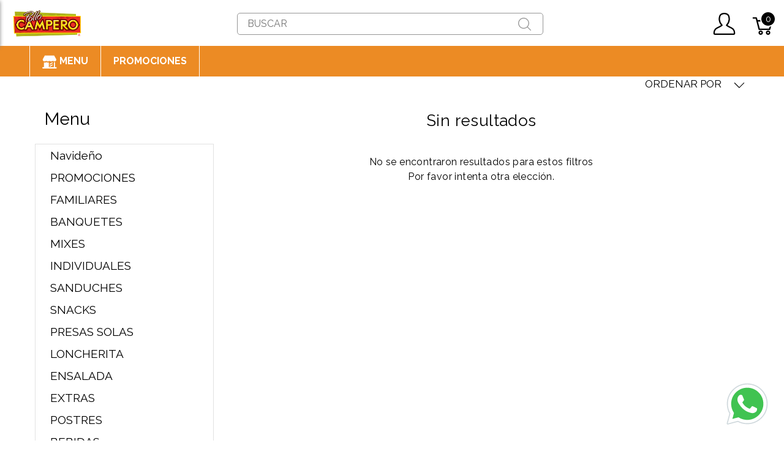

--- FILE ---
content_type: text/html; charset=utf-8
request_url: https://www.campero.ec/products?menu_open=1&price=%24101+-+%24150
body_size: 12882
content:
<!DOCTYPE html>
<!--[if lt IE 7 ]> <html class="ie ie6"  lang="es-EC"> <![endif]--><!--[if IE 7 ]>    <html class="ie ie7"  lang="es-EC"> <![endif]--><!--[if IE 8 ]>    <html class="ie ie8"  lang="es-EC"> <![endif]--><!--[if IE 9 ]>    <html class="ie ie9"  lang="es-EC"> <![endif]--><!--[if gt IE 9]><!--><html lang="es-EC">
<!--<![endif]-->
  <head data-hook="inside_head">
<meta http-equiv="Content-Type" content="text/html; charset=UTF-8">
    <title>Pollo Campero Ec</title>
<meta name="viewport" content="width=device-width, initial-scale=1" />

<link rel="shortcut icon" type="image/x-icon" href="https://images.getduna.com/459d4aa3-c028-42ec-8b1a-a2be7b2d3c1b/aqbgx7do5uohvltt2lmkjv3nh95q.webp" />

<meta property="og:url" content="https://campero.ec/" />
<meta property="og:type" content="website" />




<meta name="keywords" content="Pollo Campero, Campero Ecuador, Pollo broaster, Pollo Frito, Pollo con papas, Pollo y Papas, Campero Pollo" />
<meta name="description" content="El mejor pollo broaster, crispy y asado del país. ¡Pide a domicilio y disfruta del mejor sabor de Pollo Campero a un sólo click!" />
<meta name="csrf-param" content="authenticity_token" />
<meta name="csrf-token" content="dRl0lCQqaHlJ/ef3IBvdax83cAiVmNltU3acQFvyV3agxkA5pDxHgHLod+KJMg3IPIPI1zBm5W83WzIqzjKezQ==" />


    <script>
  const localStorage = window.localStorage;

    sessionStorage.setItem("cookiesDisabled", "true");
  

  const deunaDeviceId = localStorage.getItem("deuna_device_id");
  const cookieDeviceId = "";
  let newDeviceId = '';

  if (!deunaDeviceId && !cookieDeviceId) {
    newDeviceId = "db815959-4139-4d48-94ee-2a60107c5d25"
    localStorage.setItem("deuna_device_id", newDeviceId);
    document.cookie = `deuna_device_id=${newDeviceId}; max-age=31536000; path=/`;
  }

  const userPropertiesObj = {
    email: "",
    phone: "",
    firstName: "",
    lastName: "",
    duna_user_id: "",
    current_merchant: "PLCEC",
    merchant_name: "PLCEC",
    merchant_id: "459d4aa3-c028-42ec-8b1a-a2be7b2d3c1b",
    session_id: "c535709cd740f085b04515febed86023",
    deuna_device_id: newDeviceId || deunaDeviceId || cookieDeviceId,
    is_guest: true,
    user_type: "guest",
    country: "EC",
    country_iso: "EC",
    store_name: "",
    braze_configured: "false",
    address_read_only: true,
    workflow: "delivery",
    pickup_time: "",
  };

  const orderProps = {
    orderNumber: "",
    orderToken: "",
    orderItems: 0,
    useAddressFromOrder: false,
  };
  
  const analyticsProps = {
    googleTagManager: {
      keyId: 'GTM-TL8D9WJQ'
    },
    amplitude: {
      keyId: ''
    },
    braze: {
      keyId: '',
      sdkEndpoint: ''
    },
    metaPixel: {
      keyId: '1415562916518971'
    },
    tiktokPixel: {
      keyId: ''
    },
    logRocket: {
      keyId: ''
    },
    configCat: {
      keyId: ''
    }
  }

  window.orderProps = orderProps
  window.userProperties = userPropertiesObj
  window.analyticsProps = analyticsProps
</script>
  <!-- Global site tag (gtag.js) - Google Analytics -->
  <script defer src="https://www.googletagmanager.com/gtag/js?id=UA-235212911-1"></script>
  <script>
    (function() {
      var nTimer = setInterval(function() {
        // wait to rudderanalytics load to send home banner
        if (typeof window.dataLayer !== 'undefined') {
          window.dataLayer = window.dataLayer || [];
          function gtag(){dataLayer.push(arguments);}
          gtag('js', new Date());

          gtag('config', 'UA-235212911-1');
          clearInterval(nTimer);
        }
      }, 100);
    })();
  </script>


  <script defer src="https://www.googletagmanager.com/gtag/js?id=AW-502268283"></script>
  
  

       <script
      src="https://www.mercadopago.com/v2/security.js"
      view="checkout"
      output="mercadoPagopDeviceId"
    ></script>

  <script src="https://cdn.getduna.com/checkout-widget/v1.1.0/index.js" api-key="4e26768df87402d9e0454e9848e8358c05b16c8e03ffefeb21a497a9873ab282010e8b66e8ff97bab7c8b9a2b3200112be391da25d6334beffe9479b122d" env="production"></script>

    <link href="https://www.campero.ec/products" rel="canonical" />

  <link rel="preconnect" href="https://images.getduna.com">


  <link rel="preconnect" href="https://fonts.googleapis.com/">
  <link href="https://fonts.googleapis.com/css2?family=Raleway:wght@100;400;700&display=swap" rel="stylesheet">

  <style>
  :root {
    --theme-navbar-background-color: #EC8B24;
    --theme-background-color: #FFFFFF;
    --theme-background-header-color: #FFFFFF;
    --theme-background-footer-color: #FFFFFF;
    --theme-background-product: #FFFFFF;
    --theme-navbar-font-icons-color: #FFFFFF;
    --theme-navbar-background-hover-color: #BF701D;
    --theme-header-icons-color: #000000;
    --theme-search-bar-color: #969696;
    --theme-footer-font-icons-color: #000000;
    --theme-product-background-color-not-available-label: #F22727;
    --theme-background-button-link-color: #EC8B24;
    --theme-button-color: #000000;
    --theme-main-font-color: #000000;
    --theme-titles-font-color: #000000;
    --theme-product-font-color: #060606;
    --theme-font-family: Raleway;
    --theme-footer-logo-height-desktop: 32px;
    --theme-footer-logo-height-mobile: 32px;
    --theme-header-logo-height-desktop: 50px;
    --theme-header-logo-height-mobile: 50px;
  }
</style>
  <link rel="stylesheet" media="screen" href="/assets/spree/frontend/theme-e04fefe0eee78c486ff00cf836746a8acf4ef8dc9d258d1baae055e22188f751.css" data-turbolinks-track="reload" />

<link rel="stylesheet" media="screen" href="/assets/spree/frontend/all-9ac5cf059f40fc320c33f0aa1771b336d3a037bc8faa61296533a47565aa42b6.css" data-turbolinks-track="reload" /><link rel="stylesheet" media="screen" href="/assets/duna_theme/frontend-d7004f477865eb1b4ac584ffb80e71aaba1c9f38c2ef1089ca258518d4413b36.css" data-turbolinks-track="reload" /><link rel="preload" href="/assets/slick-26726bac4060abb1226e6ceebc1336e84930fe7a7af1b3895a109d067f5b5dcc.woff" as="font" type="font/woff" crossorigin="anonymous">
<script>
  SpreePaths = {"mounted_at":"/","admin":"admin/"}
</script>


  <script type="application/ld+json">{"@context":"https://schema.org","@type":"Organization","url":"https://campero.ec/","logo":"https://images.getduna.com/459d4aa3-c028-42ec-8b1a-a2be7b2d3c1b/pzeyzj0fnl5y1gefy52soy8t4r9z.png"}</script>

  <meta name="turbolinks-cache-control" content="no-cache">


    
    
    
    <script src="/assets/spree/frontend/all-e5127dd154fe678e8123d9fb7255faef1317faa6aa3ae11298aeafee2eb9be94.js" defer="defer" data-turbolinks-track="reload"></script>
    <script src="/packs/js/application-2a790cecf53e6280c494.js" data-turbolinks-track="reload" defer="defer"></script>
  </head>

  <body data-turbolinks="false" class="one-col" id="default" data-hook="body">
    <div id="modalBackground" class="modal-background d-none"></div>
    
    <div data-controller="scroll-progress" class="scroll-progress-bar"></div>

      
      <!-- Google Tag Manager (noscript) -->
<noscript><iframe src="https://www.googletagmanager.com/ns.html?id=GTM-TL8D9WJQ"
height="0" width="0" style="display:none;visibility:hidden"></iframe></noscript>
<!-- End Google Tag Manager (noscript) -->
    
    
  

  <div id="spree-header" data-turbolinks-permanent>
    <header id="header" class="d-flex align-items-center header-spree flex-wrap">
      <div class="container-fluid header-spree-fluid">
        <div class="d-flex flex-nowrap align-items-center h-100">
          <div class="d-md-none header-spree-fluid-mobile-menu-toggler">
            <button class="navbar-toggler border-0 px-0 d-flex" type="button" data-toggle="collapse" data-target="#navbarSupportedContent" aria-label="Mostrar menú">
              <svg xmlns="http://www.w3.org/2000/svg" height="16px" viewBox="0 0 18.855 16.808" width="18.5px" class="spree-icon "><g fill="currentColor"><path d="m0 0h18.855v2h-18.855z"></path><path d="m0 0h18.855v2h-18.855z" transform="translate(0 7.404)"></path><path d="m0 0h18.855v2h-18.855z" transform="translate(0 14.808)"></path></g></svg>

            </button>
          </div>

          <figure id="header-only-logo" class="logo order-xl-0 header-spree-fluid-logo m-0 mx-auto">  
              <a href="/">
                <img alt="Pollo Campero Ec" title="Pollo Campero Ec" src="https://images.getduna.com/459d4aa3-c028-42ec-8b1a-a2be7b2d3c1b/pzeyzj0fnl5y1gefy52soy8t4r9z.png" />
</a>          </figure>

          <div class="d-none d-md-flex flex-grow-1 justify-content-center">
            <div id="search-bar" class="p-0 w-50 navbar-search-menu">
              <form class="pl-2" action="/products" accept-charset="UTF-8" method="get">
  <input type="search" name="keywords" id="keywords" placeholder="Buscar" autofocus="autofocus" class="border-0 px-2" />
  <button class="m-0 navbar-right-dropdown-toggle" aria-label="Mostrar buscador">
    <svg xmlns="http://www.w3.org/2000/svg" height="15px" viewBox="0 0 20.286 20.291" width="15px" class="spree-icon d-md-none"><path d="m20.161 19.256-4.931-4.931a8.659 8.659 0 1 0 -.855.855l4.931 4.931a.611.611 0 0 0 .427.18.593.593 0 0 0 .427-.18.608.608 0 0 0 .001-.855zm-18.901-10.604a7.437 7.437 0 1 1 7.44 7.441 7.445 7.445 0 0 1 -7.44-7.441z" transform="translate(-.05)"></path></svg>

    <svg xmlns="http://www.w3.org/2000/svg" height="21px" viewBox="0 0 20.286 20.291" width="21px" class="spree-icon d-none d-md-inline"><path d="m20.161 19.256-4.931-4.931a8.659 8.659 0 1 0 -.855.855l4.931 4.931a.611.611 0 0 0 .427.18.593.593 0 0 0 .427-.18.608.608 0 0 0 .001-.855zm-18.901-10.604a7.437 7.437 0 1 1 7.44 7.441 7.445 7.445 0 0 1 -7.44-7.441z" transform="translate(-.05)"></path></svg>

  </button>
</form>

            </div>
          </div>

          
  
  <div id="top-nav-bar" class="d-flex flex-grow-0 justify-content-end">
            <ul id="nav-bar" class="nav align-items-center d-flex justify-content-end navbar-right">
  <li class="d-md-none">
    <div class="navbar-right-search-menu">
      <button type="button" class="navbar-right-dropdown-toggle search-icons" aria-label="Mostrar buscador">
        <svg xmlns="http://www.w3.org/2000/svg" xmlns:xlink="http://www.w3.org/1999/xlink" height="36px" viewBox="0 0 23.286 23.291" width="36px" class="spree-icon d-none d-xl-inline-block"><clipPath><path d="m0 0h23.286v23.291h-23.286z"></path></clipPath><g clip-path="url(#a)"><path d="m23.134 22.1-5.66-5.66a9.939 9.939 0 1 0 -.981.981l5.66 5.66a.7.7 0 0 0 .491.207.68.68 0 0 0 .491-.207.7.7 0 0 0 -.001-.981zm-21.695-12.169a8.537 8.537 0 1 1 8.537 8.542 8.546 8.546 0 0 1 -8.537-8.542z" fill="currentColor" transform="translate(-.05)"></path></g></svg>


        <svg xmlns="http://www.w3.org/2000/svg" xmlns:xlink="http://www.w3.org/1999/xlink" height="24px" viewBox="0 0 23.286 23.291" width="24px" class="spree-icon d-xl-none"><clipPath><path d="m0 0h23.286v23.291h-23.286z"></path></clipPath><g clip-path="url(#a)"><path d="m23.134 22.1-5.66-5.66a9.939 9.939 0 1 0 -.981.981l5.66 5.66a.7.7 0 0 0 .491.207.68.68 0 0 0 .491-.207.7.7 0 0 0 -.001-.981zm-21.695-12.169a8.537 8.537 0 1 1 8.537 8.542 8.546 8.546 0 0 1 -8.537-8.542z" fill="currentColor" transform="translate(-.05)"></path></g></svg>

      </button>

      <div id="search-dropdown" class="p-0 px-md-4 py-md-2 w-100 shadow navbar-right-search-menu-dropdown hide-on-esc">
        <form class="pl-2" action="/products" accept-charset="UTF-8" method="get">
  <input type="search" name="keywords" id="keywords" placeholder="Buscar" autofocus="autofocus" class="border-0 px-2" />
  <button class="m-0 navbar-right-dropdown-toggle" aria-label="Mostrar buscador">
    <svg xmlns="http://www.w3.org/2000/svg" height="15px" viewBox="0 0 20.286 20.291" width="15px" class="spree-icon d-md-none"><path d="m20.161 19.256-4.931-4.931a8.659 8.659 0 1 0 -.855.855l4.931 4.931a.611.611 0 0 0 .427.18.593.593 0 0 0 .427-.18.608.608 0 0 0 .001-.855zm-18.901-10.604a7.437 7.437 0 1 1 7.44 7.441 7.445 7.445 0 0 1 -7.44-7.441z" transform="translate(-.05)"></path></svg>

    <svg xmlns="http://www.w3.org/2000/svg" height="21px" viewBox="0 0 20.286 20.291" width="21px" class="spree-icon d-none d-md-inline"><path d="m20.161 19.256-4.931-4.931a8.659 8.659 0 1 0 -.855.855l4.931 4.931a.611.611 0 0 0 .427.18.593.593 0 0 0 .427-.18.608.608 0 0 0 .001-.855zm-18.901-10.604a7.437 7.437 0 1 1 7.44 7.441 7.445 7.445 0 0 1 -7.44-7.441z" transform="translate(-.05)"></path></svg>

  </button>
</form>

      </div>
    </div>
  </li>
    <li>
      <div class="dropdown navbar-right-dropdown">
        <button id="account-button" type="button" data-toggle="dropdown" class="navbar-right-dropdown-toggle" aria-label="Mostrar menú de usuario">
          <svg xmlns="http://www.w3.org/2000/svg" xmlns:xlink="http://www.w3.org/1999/xlink" height="36px" viewBox="0 0 22.964 22.964" width="41.4px" class="spree-icon d-none d-xl-inline-block"><clipPath><path d="m0 0h22.964v22.964h-22.964z"></path></clipPath><g clip-path="url(#a)"><path d="m21.34 16.507a14.758 14.758 0 0 0 -3.6-2.163 19.579 19.579 0 0 1 -2.765-1.544 9.709 9.709 0 0 0 2.407-5.837 9.174 9.174 0 0 0 -.7-4.212c-.637-1.251-2.053-2.751-5.2-2.751s-4.564 1.5-5.2 2.751a9.164 9.164 0 0 0 -.7 4.212 9.7 9.7 0 0 0 2.407 5.837 19.483 19.483 0 0 1 -2.766 1.544 14.769 14.769 0 0 0 -3.6 2.163 7.059 7.059 0 0 0 -1.623 4.514 1.913 1.913 0 0 0 1.913 1.943h19.137a1.914 1.914 0 0 0 1.914-1.943 7.061 7.061 0 0 0 -1.624-4.514zm.051 4.878a.478.478 0 0 1 -.341.143h-19.137a.478.478 0 0 1 -.34-.143.485.485 0 0 1 -.138-.343 5.731 5.731 0 0 1 1.2-3.52 14.581 14.581 0 0 1 3.227-1.9 15.74 15.74 0 0 0 3.109-1.785l.969-.916-.84-1.027a8.306 8.306 0 0 1 -2.083-4.931 7.934 7.934 0 0 1 .549-3.563c.658-1.3 1.974-1.962 3.916-1.962s3.258.662 3.918 1.962a7.938 7.938 0 0 1 .55 3.566 8.3 8.3 0 0 1 -2.086 4.931l-.841 1.034.969.915a15.774 15.774 0 0 0 3.108 1.782 14.517 14.517 0 0 1 3.227 1.9 5.593 5.593 0 0 1 1.2 3.52.478.478 0 0 1 -.136.338z" fill="currentColor"></path></g></svg>


          <svg xmlns="http://www.w3.org/2000/svg" xmlns:xlink="http://www.w3.org/1999/xlink" height="24px" viewBox="0 0 22.964 22.964" width="27.6px" class="spree-icon d-xl-none"><clipPath><path d="m0 0h22.964v22.964h-22.964z"></path></clipPath><g clip-path="url(#a)"><path d="m21.34 16.507a14.758 14.758 0 0 0 -3.6-2.163 19.579 19.579 0 0 1 -2.765-1.544 9.709 9.709 0 0 0 2.407-5.837 9.174 9.174 0 0 0 -.7-4.212c-.637-1.251-2.053-2.751-5.2-2.751s-4.564 1.5-5.2 2.751a9.164 9.164 0 0 0 -.7 4.212 9.7 9.7 0 0 0 2.407 5.837 19.483 19.483 0 0 1 -2.766 1.544 14.769 14.769 0 0 0 -3.6 2.163 7.059 7.059 0 0 0 -1.623 4.514 1.913 1.913 0 0 0 1.913 1.943h19.137a1.914 1.914 0 0 0 1.914-1.943 7.061 7.061 0 0 0 -1.624-4.514zm.051 4.878a.478.478 0 0 1 -.341.143h-19.137a.478.478 0 0 1 -.34-.143.485.485 0 0 1 -.138-.343 5.731 5.731 0 0 1 1.2-3.52 14.581 14.581 0 0 1 3.227-1.9 15.74 15.74 0 0 0 3.109-1.785l.969-.916-.84-1.027a8.306 8.306 0 0 1 -2.083-4.931 7.934 7.934 0 0 1 .549-3.563c.658-1.3 1.974-1.962 3.916-1.962s3.258.662 3.918 1.962a7.938 7.938 0 0 1 .55 3.566 8.3 8.3 0 0 1 -2.086 4.931l-.841 1.034.969.915a15.774 15.774 0 0 0 3.108 1.782 14.517 14.517 0 0 1 3.227 1.9 5.593 5.593 0 0 1 1.2 3.52.478.478 0 0 1 -.136.338z" fill="currentColor"></path></g></svg>

        </button>

        <div id="link-to-account" class="dropdown-menu dropdown-menu-right text-right">
        </div>
      </div>
    </li>
  <li id="link-to-cart">
    <a class="cart-icon cart-icon--visible-count d-none d-xl-inline-block cart-icon--xl" aria-label="Carrito" href="/cart">
  <svg xmlns="http://www.w3.org/2000/svg" height="36px" viewBox="0 0 82.6 91.7" width="36px" class="spree-icon "><g fill="currentColor"><path d="M33.6 73.3c0 0 0 0 0 0 -5 0-9.2 4.1-9.2 9.2 0 5 4.1 9.2 9.2 9.2 5 0 9.2-4.1 9.2-9.2 0 0 0 0 0 0 0-5-4.2-9.2-9.2-9.2Zm0 12.4c0 0 0 0 0 0 -1.8 0-3.3-1.5-3.3-3.3 0-1.8 1.5-3.3 3.3-3.3 1.8 0 3.3 1.5 3.3 3.3 0 1.8-1.5 3.3-3.3 3.3Z"></path><path d="M64.3 73.3c-5 0-9.2 4.1-9.2 9.2 0 5 4.1 9.2 9.2 9.2 5 0 9.2-4.1 9.2-9.2 0 0 0 0 0 0 0-5-4.2-9.2-9.2-9.2Zm0 12.4c-1.8 0-3.3-1.5-3.3-3.3 0-1.8 1.5-3.3 3.3-3.3 1.8 0 3.3 1.5 3.3 3.3 0 1.8-1.5 3.3-3.3 3.3Z"></path><path d="M82 31.3c-0.6-0.7-1.4-1.2-2.3-1.2l-59.2 0 -2.5-9.6c-0.3-1.3-1.5-2.2-2.9-2.2l-12.2 0c-1.6 0-3 1.3-3 3 0 1.6 1.3 3 3 3l9.9 0 2.5 9.5c0 0.1 0 0.1 0 0.2l9.2 35.3c0.3 1.3 1.5 2.2 2.9 2.2l43.1 0c1.3 0 2.5-0.9 2.9-2.2l9.2-35.3c0.2-0.9 0-1.8-0.5-2.6Zm-13.8 34.2l-38.5 0 -7.6-29.4 53.8 0 -7.6 29.4Z"></path></g></svg>


  <div class="font-weight-medium cart-icon-count">0</div>
</a>
    <a class="cart-icon cart-icon--visible-count d-xl-none" aria-label="Carrito" href="/cart">
  <svg xmlns="http://www.w3.org/2000/svg" height="24px" viewBox="0 0 82.6 91.7" width="24px" class="spree-icon "><g fill="currentColor"><path d="M33.6 73.3c0 0 0 0 0 0 -5 0-9.2 4.1-9.2 9.2 0 5 4.1 9.2 9.2 9.2 5 0 9.2-4.1 9.2-9.2 0 0 0 0 0 0 0-5-4.2-9.2-9.2-9.2Zm0 12.4c0 0 0 0 0 0 -1.8 0-3.3-1.5-3.3-3.3 0-1.8 1.5-3.3 3.3-3.3 1.8 0 3.3 1.5 3.3 3.3 0 1.8-1.5 3.3-3.3 3.3Z"></path><path d="M64.3 73.3c-5 0-9.2 4.1-9.2 9.2 0 5 4.1 9.2 9.2 9.2 5 0 9.2-4.1 9.2-9.2 0 0 0 0 0 0 0-5-4.2-9.2-9.2-9.2Zm0 12.4c-1.8 0-3.3-1.5-3.3-3.3 0-1.8 1.5-3.3 3.3-3.3 1.8 0 3.3 1.5 3.3 3.3 0 1.8-1.5 3.3-3.3 3.3Z"></path><path d="M82 31.3c-0.6-0.7-1.4-1.2-2.3-1.2l-59.2 0 -2.5-9.6c-0.3-1.3-1.5-2.2-2.9-2.2l-12.2 0c-1.6 0-3 1.3-3 3 0 1.6 1.3 3 3 3l9.9 0 2.5 9.5c0 0.1 0 0.1 0 0.2l9.2 35.3c0.3 1.3 1.5 2.2 2.9 2.2l43.1 0c1.3 0 2.5-0.9 2.9-2.2l9.2-35.3c0.2-0.9 0-1.8-0.5-2.6Zm-13.8 34.2l-38.5 0 -7.6-29.4 53.8 0 -7.6 29.4Z"></path></g></svg>


  <div class="font-weight-medium cart-icon-count">0</div>
</a>
  </li>
</ul>

          </div>
            <div class="position-fixed text-uppercase mobile-navigation">
    <div class="d-flex align-items-center mobile-navigation-header-spree" data-hook>
      <div class="container-fluid header-spree-fluid">
        <div class="d-flex flex-nowrap align-items-center">
          <div class="d-xl-none flex-grow-1">
            <button id="mobile-navigation-back-button" aria-label="Ir al menú previo">
              <svg xmlns="http://www.w3.org/2000/svg" height="18px" viewBox="0 0 11.344 21.156" width="18px" class="spree-icon d-sm-none spree-icon-arrow spree-icon-arrow-left"><path d="m42.617 25.669a.685.685 0 0 0 .968 0 .685.685 0 0 0 0-.968l-8.515-8.516 8.516-8.516a.685.685 0 0 0 -.968-.968l-9.017 9a.685.685 0 0 0 0 .968z" fill="currentColor" transform="matrix(-1 0 0 -1 44.744 26.869)"></path></svg>

              <svg xmlns="http://www.w3.org/2000/svg" height="28px" viewBox="0 0 11.344 21.156" width="17px" class="spree-icon d-none d-sm-inline spree-icon-arrow spree-icon-arrow-left"><path d="m42.617 25.669a.685.685 0 0 0 .968 0 .685.685 0 0 0 0-.968l-8.515-8.516 8.516-8.516a.685.685 0 0 0 -.968-.968l-9.017 9a.685.685 0 0 0 0 .968z" fill="currentColor" transform="matrix(-1 0 0 -1 44.744 26.869)"></path></svg>

            </button>
          </div>
          <figure class="logo flex-grow-0 flex-xl-grow-1 order-xl-0 header-spree-fluid-logo" data-hook>
            <a aria-label="Pollo Campero Ec" href="/"><img alt="Pollo Campero Ec" title="Pollo Campero Ec" src="/assets/d-una-orange-0b15d73c095dcda767e3ceb373aa3801dd7108b31a2c6e845a21ab8363c789bc.png" /></a>
          </figure>
          <div id="top-nav-bar-mobile" class="text-right flex-grow-1 header-spree-fluid-secondary-navigation" data-hook>
            <button id="mobile-navigation-close-button" aria-label="Cerrar menú">
              <svg xmlns="http://www.w3.org/2000/svg" xmlns:xlink="http://www.w3.org/1999/xlink" height="17px" viewBox="0 0 16.351 16.351" width="17px" class="spree-icon d-sm-none"><clipPath><path d="m0 0h16.351v16.351h-16.351z"></path></clipPath><g clip-path="url(#a)" fill="currentColor"><path d="m0 0h21.96v1.165h-21.96z" transform="matrix(.70710678 .70710678 -.70710678 .70710678 .824243 .000101)"></path><path d="m0 0h21.96v1.165h-21.96z" transform="matrix(-.70710678 .70710678 -.70710678 -.70710678 16.350981 .823202)"></path></g></svg>

              <svg xmlns="http://www.w3.org/2000/svg" xmlns:xlink="http://www.w3.org/1999/xlink" height="26px" viewBox="0 0 16.351 16.351" width="26px" class="spree-icon d-none d-sm-inline"><clipPath><path d="m0 0h16.351v16.351h-16.351z"></path></clipPath><g clip-path="url(#a)" fill="currentColor"><path d="m0 0h21.96v1.165h-21.96z" transform="matrix(.70710678 .70710678 -.70710678 .70710678 .824243 .000101)"></path><path d="m0 0h21.96v1.165h-21.96z" transform="matrix(-.70710678 .70710678 -.70710678 -.70710678 16.350981 .823202)"></path></g></svg>

            </button>
          </div>
        </div>
      </div>
    </div>


  </div>

        </div>
      </div>
      <div id="main-nav-bar" class="d-block w-100">
        <div class="row" data-controller="nav-bar" data-nav-bar-config-value="false">
  <div class="col-12 main-nav-bar-left">
    <ul class="ml-md-5">
      <li data-rs-event-name="Select Menu" data-action="click-&gt;nav-bar#defaultOption">
        <a href="/menu">
          <svg xmlns="http://www.w3.org/2000/svg" xmlns:xlink="http://www.w3.org/1999/xlink" version="1.1" id="Capa_1" x="0px" y="0px" viewBox="0 0 200 200" style="enable-background:new 0 0 200 200;" xml:space="preserve" class="spree-icon d-none d-xl-inline-block" width="24px" height="24px">
<path d="M105.5,166.1c-2.1,0-4.1-1.1-5.2-3.1c-1.6-2.9-0.6-6.5,2.3-8.2l31.5-17.6c2.9-1.6,6.5-0.6,8.2,2.3c1.6,2.9,0.6,6.5-2.3,8.2  l-31.5,17.6C107.5,165.8,106.5,166.1,105.5,166.1z"></path>
<path d="M105.5,137.5c-2.1,0-4.1-1.1-5.2-3.1c-1.6-2.9-0.6-6.5,2.3-8.2l31.5-17.6c2.9-1.6,6.5-0.6,8.2,2.3c1.6,2.9,0.6,6.5-2.3,8.2  l-31.5,17.6C107.5,137.3,106.5,137.5,105.5,137.5z"></path>
<path d="M186.6,58.9l-0.6-2l-0.9,0l0,0l0.9,0l-24.9-43.2H35.2L9.6,59.8l-0.2,0.9c-1.8,3.2-2.8,7-2.8,10.9  c0,12.6,10.2,22.8,22.8,22.8c12.6,0,22.8-1.2,22.8-13.8h0.6c0,12.6,10.2,13.8,22.8,13.8c12.6,0,22.8-1.2,22.8-13.8h0.6  c0,12.6,10.2,13.8,22.8,13.8c12.6,0,22.8-1.2,22.8-13.8h0.6c0,12.6,10.2,13.8,22.8,13.8s22.8-10.2,22.8-22.8  C190.5,66.9,189.1,62.5,186.6,58.9z"></path>
<path d="M187.3,172h-13.8v-59.9c0-4.4-3.6-8-8-8s-8,3.6-8,8V172H89.4v-61.5c-2.6,0.3-5.4,0.3-8.4,0.3c-9.9,0-18.3-0.7-21.4-7.1h-3.3  c-3.2,6.4-11.6,7.1-21.4,7.1c-4.1,0-8-1.1-11.4-3V172H10c-5.2,0-9.5,4.3-9.5,9.5S4.8,191,10,191h177.2c5.2,0,9.5-4.3,9.5-9.5  S192.5,172,187.3,172z"></path>
</svg>

          <span><span class="translation_missing" title="translation missing: es.spree.menu">Menu</span></span>
</a>      </li>
      <li id="promociones" data-rs-event-name="Select Promotions" data-action="click-&gt;nav-bar#defaultOption">

<a href="/t/menu/promociones">

          <span class="header-promo-link" data-promotion-name="PROMOCIONES" data-promotion-id="a8aebdee-f014-4542-84c0-8050f47f9e29" data-promotion-id="">Promociones</span>
</a>      </li>
    
</ul>
  </div>
</div>

      </div>
    </header>
  </div>





    <div class='floating'>
    <a href='https://wa.me/593959999992' target='_blank'>
        <svg xmlns="http://www.w3.org/2000/svg" viewBox="0 0 48 48" width="48px" height="48px" fill-rule="evenodd" clip-rule="evenodd" class="whatsapp"><path fill="#fff" d="M4.868,43.303l2.694-9.835C5.9,30.59,5.026,27.324,5.027,23.979C5.032,13.514,13.548,5,24.014,5c5.079,0.002,9.845,1.979,13.43,5.566c3.584,3.588,5.558,8.356,5.556,13.428c-0.004,10.465-8.522,18.98-18.986,18.98c-0.001,0,0,0,0,0h-0.008c-3.177-0.001-6.3-0.798-9.073-2.311L4.868,43.303z"></path><path fill="#fff" d="M4.868,43.803c-0.132,0-0.26-0.052-0.355-0.148c-0.125-0.127-0.174-0.312-0.127-0.483l2.639-9.636c-1.636-2.906-2.499-6.206-2.497-9.556C4.532,13.238,13.273,4.5,24.014,4.5c5.21,0.002,10.105,2.031,13.784,5.713c3.679,3.683,5.704,8.577,5.702,13.781c-0.004,10.741-8.746,19.48-19.486,19.48c-3.189-0.001-6.344-0.788-9.144-2.277l-9.875,2.589C4.953,43.798,4.911,43.803,4.868,43.803z"></path><path fill="#cfd8dc" d="M24.014,5c5.079,0.002,9.845,1.979,13.43,5.566c3.584,3.588,5.558,8.356,5.556,13.428c-0.004,10.465-8.522,18.98-18.986,18.98h-0.008c-3.177-0.001-6.3-0.798-9.073-2.311L4.868,43.303l2.694-9.835C5.9,30.59,5.026,27.324,5.027,23.979C5.032,13.514,13.548,5,24.014,5 M24.014,42.974C24.014,42.974,24.014,42.974,24.014,42.974C24.014,42.974,24.014,42.974,24.014,42.974 M24.014,42.974C24.014,42.974,24.014,42.974,24.014,42.974C24.014,42.974,24.014,42.974,24.014,42.974 M24.014,4C24.014,4,24.014,4,24.014,4C12.998,4,4.032,12.962,4.027,23.979c-0.001,3.367,0.849,6.685,2.461,9.622l-2.585,9.439c-0.094,0.345,0.002,0.713,0.254,0.967c0.19,0.192,0.447,0.297,0.711,0.297c0.085,0,0.17-0.011,0.254-0.033l9.687-2.54c2.828,1.468,5.998,2.243,9.197,2.244c11.024,0,19.99-8.963,19.995-19.98c0.002-5.339-2.075-10.359-5.848-14.135C34.378,6.083,29.357,4.002,24.014,4L24.014,4z"></path><path fill="#40c351" d="M35.176,12.832c-2.98-2.982-6.941-4.625-11.157-4.626c-8.704,0-15.783,7.076-15.787,15.774c-0.001,2.981,0.833,5.883,2.413,8.396l0.376,0.597l-1.595,5.821l5.973-1.566l0.577,0.342c2.422,1.438,5.2,2.198,8.032,2.199h0.006c8.698,0,15.777-7.077,15.78-15.776C39.795,19.778,38.156,15.814,35.176,12.832z"></path><path fill="#fff" fill-rule="evenodd" d="M19.268,16.045c-0.355-0.79-0.729-0.806-1.068-0.82c-0.277-0.012-0.593-0.011-0.909-0.011c-0.316,0-0.83,0.119-1.265,0.594c-0.435,0.475-1.661,1.622-1.661,3.956c0,2.334,1.7,4.59,1.937,4.906c0.237,0.316,3.282,5.259,8.104,7.161c4.007,1.58,4.823,1.266,5.693,1.187c0.87-0.079,2.807-1.147,3.202-2.255c0.395-1.108,0.395-2.057,0.277-2.255c-0.119-0.198-0.435-0.316-0.909-0.554s-2.807-1.385-3.242-1.543c-0.435-0.158-0.751-0.237-1.068,0.238c-0.316,0.474-1.225,1.543-1.502,1.859c-0.277,0.317-0.554,0.357-1.028,0.119c-0.474-0.238-2.002-0.738-3.815-2.354c-1.41-1.257-2.362-2.81-2.639-3.285c-0.277-0.474-0.03-0.731,0.208-0.968c0.213-0.213,0.474-0.554,0.712-0.831c0.237-0.277,0.316-0.475,0.474-0.791c0.158-0.317,0.079-0.594-0.04-0.831C20.612,19.329,19.69,16.983,19.268,16.045z" clip-rule="evenodd"></path></svg>

    </a>
</div>


    <div id="overlay" class="overlay hide-on-esc"></div>
  
    <div data-hook>
      <main id="content" data-hook>
        
        

<div data-hook="search_results">
        <div class="container-fluid plp-filter-and-sort-horizontal-border d-lg-none mb-3">
  <div class="row">
    <div id="filter-by-overlay-show-button" class="col-6 plp-filter-and-sort-vertical-border">
      <div class="plp-filter-and-sort-buttons">
        FILTRAR POR
        <svg xmlns="http://www.w3.org/2000/svg" height="21.156" viewBox="0 0 11.344 21.156" width="11.344" class="plp-icon"><path d="m42.617 25.669a.685.685 0 0 0 .968 0 .685.685 0 0 0 0-.968l-8.515-8.516 8.516-8.516a.685.685 0 0 0 -.968-.968l-9.017 9a.685.685 0 0 0 0 .968z" fill="currentColor" transform="matrix(-1 0 0 -1 44.744 26.869)"></path></svg>

      </div>
    </div>
    <div id="sort-by-overlay-show-button" class="col-6">
      <div class="plp-filter-and-sort-buttons">
        ORDENAR POR
        <svg xmlns="http://www.w3.org/2000/svg" height="21.156" viewBox="0 0 11.344 21.156" width="11.344" class="plp-icon"><path d="m42.617 25.669a.685.685 0 0 0 .968 0 .685.685 0 0 0 0-.968l-8.515-8.516 8.516-8.516a.685.685 0 0 0 -.968-.968l-9.017 9a.685.685 0 0 0 0 .968z" fill="currentColor" transform="matrix(-1 0 0 -1 44.744 26.869)"></path></svg>

      </div>
    </div>
  </div>
</div>

  <div class="container dropdown d-none d-lg-flex justify-content-end  pr-4 pb-3 plp-sort">
  <div data-toggle="dropdown" class="plp-sort-header">
    ORDENAR POR
    <svg xmlns="http://www.w3.org/2000/svg" height="18px" viewBox="0 0 11.344 21.156" width="18px" class="spree-icon spree-icon-arrow spree-icon-arrow-up ml-3 plp-sort-header-arrow--up"><path d="m42.617 25.669a.685.685 0 0 0 .968 0 .685.685 0 0 0 0-.968l-8.515-8.516 8.516-8.516a.685.685 0 0 0 -.968-.968l-9.017 9a.685.685 0 0 0 0 .968z" fill="currentColor" transform="matrix(-1 0 0 -1 44.744 26.869)"></path></svg>

    <svg xmlns="http://www.w3.org/2000/svg" height="18px" viewBox="0 0 11.344 21.156" width="18px" class="spree-icon spree-icon-arrow spree-icon-arrow-down ml-3 plp-sort-header-arrow--down"><path d="m42.617 25.669a.685.685 0 0 0 .968 0 .685.685 0 0 0 0-.968l-8.515-8.516 8.516-8.516a.685.685 0 0 0 -.968-.968l-9.017 9a.685.685 0 0 0 0 .968z" fill="currentColor" transform="matrix(-1 0 0 -1 44.744 26.869)"></path></svg>

  </div>

  <div class="dropdown-menu text-right plp-sort-dropdown">
    <ul class="pt-1 plp-sort-dropdown-ul">
      <li class="p-3 plp-sort-dropdown-ul-li--active">
        <a href="/products?price=%24101+-+%24150">DEFAULT</a>
      </li>
      <li class="p-3 plp-sort-dropdown-ul-li">
        <a href="/products?price=%24101+-+%24150&amp;sort_by=newest-first">NUEVOS PRIMERO</a>
      </li>
      <li class="p-3 plp-sort-dropdown-ul-li">
        <a href="/products?price=%24101+-+%24150&amp;sort_by=price-high-to-low">MAYOR PRECIO</a>
      </li>
      <li class="p-3 plp-sort-dropdown-ul-li">
        <a href="/products?price=%24101+-+%24150&amp;sort_by=price-low-to-high">MENOR PRECIO</a>
      </li>
    </ul>
  </div>
</div>


<div class="container d-md-flex">
  
<div class="w-100 taxon-siblings-sidebar d-none d-md-block">

  <h3 class="w-100 taxon-parent-title"><span class="translation_missing" title="translation missing: es.spree.menu">Menu</span></h3>

  <ul class="taxones-sidebar-wrapper">

    <li class="dropdown d-flex justify-content-between ">
      <a href="/t/menu/navide%C3%B1o" class="w-100 dropdown-item">Navideño</a>

    </li>

    <li class="dropdown d-flex justify-content-between ">
      <a href="/t/menu/promociones" class="w-100 dropdown-item">PROMOCIONES</a>

    </li>

    <li class="dropdown d-flex justify-content-between ">
      <a href="/t/menu/familiares" class="w-100 dropdown-item">FAMILIARES</a>

    </li>

    <li class="dropdown d-flex justify-content-between ">
      <a href="/t/menu/banquetes" class="w-100 dropdown-item">BANQUETES</a>

    </li>

    <li class="dropdown d-flex justify-content-between ">
      <a href="/t/menu/mixes" class="w-100 dropdown-item">MIXES</a>

    </li>

    <li class="dropdown d-flex justify-content-between ">
      <a href="/t/menu/individuales" class="w-100 dropdown-item">INDIVIDUALES</a>

    </li>

    <li class="dropdown d-flex justify-content-between ">
      <a href="/t/menu/sanduches" class="w-100 dropdown-item">SANDUCHES</a>

    </li>

    <li class="dropdown d-flex justify-content-between ">
      <a href="/t/menu/snacks" class="w-100 dropdown-item">SNACKS</a>

    </li>

    <li class="dropdown d-flex justify-content-between ">
      <a href="/t/menu/presas-solas" class="w-100 dropdown-item">PRESAS SOLAS</a>

    </li>

    <li class="dropdown d-flex justify-content-between ">
      <a href="/t/menu/loncherita" class="w-100 dropdown-item">LONCHERITA</a>

    </li>

    <li class="dropdown d-flex justify-content-between ">
      <a href="/t/menu/ensalada" class="w-100 dropdown-item">ENSALADA</a>

    </li>

    <li class="dropdown d-flex justify-content-between ">
      <a href="/t/menu/extras" class="w-100 dropdown-item">EXTRAS</a>

    </li>

    <li class="dropdown d-flex justify-content-between ">
      <a href="/t/menu/postres" class="w-100 dropdown-item">POSTRES</a>

    </li>

    <li class="dropdown d-flex justify-content-between ">
      <a href="/t/menu/bebidas" class="w-100 dropdown-item">BEBIDAS</a>

    </li>
  </ul>
</div>



  <div class="text-lg-center col-md-12 col-lg-9">
    <h6 class="plp-not-found-header pt-md-3 mb-3">Sin resultados</h6>
    <p class="plp-not-found-text pt-md-4">
      No se encontraron resultados para estos filtros
      <br class="d-inline d-md-none d-lg-inline">
      Por favor intenta otra elección.
    </p>
  </div>
</div>

</div>

  
<div id="filter-by-overlay" class="d-lg-none plp-overlay" style="display: block;">
    <div class="plp-scroll">
      <div class="container">
        <div class="plp-overlay-header">
          FILTRAR POR
          <svg xmlns="http://www.w3.org/2000/svg" xmlns:xlink="http://www.w3.org/1999/xlink" height="16.351" viewBox="0 0 16.351 16.351" width="16.351" id="filter-by-overlay-hide-button"><clipPath><path d="m0 0h16.351v16.351h-16.351z"></path></clipPath><g clip-path="url(#a)" fill="currentColor"><path d="m0 0h21.96v1.165h-21.96z" transform="matrix(.70710678 .70710678 -.70710678 .70710678 .824243 .000101)"></path><path d="m0 0h21.96v1.165h-21.96z" transform="matrix(-.70710678 .70710678 -.70710678 -.70710678 16.350981 .823202)"></path></g></svg>

        </div>
      </div>
      <div id="filters-accordion">

        <div class="card plp-overlay-card">
          <div class="card-header text-uppercase  plp-overlay-card-header" id="headingFour" data-toggle="collapse" data-target="#collapseFour" aria-expanded="true" aria-controls="collapseFour" role="heading" aria-level="3">
            precio
            <svg xmlns="http://www.w3.org/2000/svg" height="16px" viewBox="0 0 11.344 21.156" width="16px" class="spree-icon spree-icon-arrow spree-icon-arrow-right mt-1 float-right arrow plp-overlay-card-header-arrow"><path d="m42.617 25.669a.685.685 0 0 0 .968 0 .685.685 0 0 0 0-.968l-8.515-8.516 8.516-8.516a.685.685 0 0 0 -.968-.968l-9.017 9a.685.685 0 0 0 0 .968z" fill="currentColor" transform="matrix(-1 0 0 -1 44.744 26.869)"></path></svg>

          </div>
          <div id="collapseFour" class="collapse show" aria-labelledby="headingFour" data-parent="#filters-accordion">
            <div class="card-body pt-1">
                <a href="/products?menu_open=1&amp;price=Menos+de+%2450">
                  <div class="d-inline-block py-1 px-2 m-1 text-uppercase plp-overlay-card-item ">
                    Menos de $50
                  </div>
</a>                <a href="/products?menu_open=1&amp;price=%2450+-+%24100">
                  <div class="d-inline-block py-1 px-2 m-1 text-uppercase plp-overlay-card-item ">
                    $50 - $100
                  </div>
</a>                <a href="/products?menu_open=1&amp;price=">
                  <div class="d-inline-block py-1 px-2 m-1 text-uppercase plp-overlay-card-item plp-overlay-card-item--selected">
                    $101 - $150
                  </div>
</a>                <a href="/products?menu_open=1&amp;price=%24151+-+%24200">
                  <div class="d-inline-block py-1 px-2 m-1 text-uppercase plp-overlay-card-item ">
                    $151 - $200
                  </div>
</a>                <a href="/products?menu_open=1&amp;price=%24201+-+%24300">
                  <div class="d-inline-block py-1 px-2 m-1 text-uppercase plp-overlay-card-item ">
                    $201 - $300
                  </div>
</a>            </div>
          </div>
        </div>
      </div>
    </div>

  <div class="container position-absolute text-center plp-overlay-buttons pt-3">
    <a class="btn spree-btn btn-outline-primary w-100 mb-4" href="/products">LIMPIAR TODO</a>
    <a class="btn btn-primary spree-btn w-100" href="/products?price=%24101+-+%24150">LISTO</a>
  </div>
</div>

  <div id="sort-by-overlay" class="plp-overlay" style="display: none;">
  <div class="container">
    <div class="plp-overlay-header">
      ORDENAR POR
      <svg xmlns="http://www.w3.org/2000/svg" xmlns:xlink="http://www.w3.org/1999/xlink" height="16.351" viewBox="0 0 16.351 16.351" width="16.351" id="sort-by-overlay-hide-button"><clipPath><path d="m0 0h16.351v16.351h-16.351z"></path></clipPath><g clip-path="url(#a)" fill="currentColor"><path d="m0 0h21.96v1.165h-21.96z" transform="matrix(.70710678 .70710678 -.70710678 .70710678 .824243 .000101)"></path><path d="m0 0h21.96v1.165h-21.96z" transform="matrix(-.70710678 .70710678 -.70710678 -.70710678 16.350981 .823202)"></path></g></svg>

    </div>
  </div>
  <div class="plp-overlay-header-border"></div>
  <ul class="pt-1 plp-overlay-ul">
    <li class="p-3 plp-overlay-ul-li--active">
      <a href="/products?price=%24101+-+%24150" >
        <div class="plp-empty-dot">
          <div class="filled-dot"></div>
        </div>
        DEFAULT
      </a>
    </li>
    <li class="p-3 plp-overlay-ul-li">
      <a href="/products?price=%24101+-+%24150&amp;sort_by=newest-first" >
        <div class="plp-empty-dot">
          <div class="filled-dot"></div>
        </div>
        NUEVOS PRIMERO
      </a>
    </li>
    <li class="p-3 plp-overlay-ul-li">
      <a href="/products?price=%24101+-+%24150&amp;sort_by=price-high-to-low" >
        <div class="plp-empty-dot">
          <div class="filled-dot"></div>
        </div>
        MAYOR PRECIO
      </a>
    </li>
    <li class="p-3 plp-overlay-ul-li">
      <a href="/products?price=%24101+-+%24150&amp;sort_by=price-low-to-high" >
        <div class="plp-empty-dot">
          <div class="filled-dot"></div>
        </div>
        MENOR PRECIO
      </a>
    </li>
  </ul>
</div>


  <script id="product-data-schema" type="application/ld+json">[]</script>

        <div id="product-added-modal" class="modal product-added-modal" tabindex="-1" role="dialog" aria-hidden="true">
  <div class="modal-dialog product-added-modal-dialog" role="document" >
    <div class="product-added-content">
      <div class="new-modal-body">
        <div class="new-row pad separator-border">
          <div class="regular-letter">Has agregado:</div>
          <button type="button" class="close close-product-added-modal" data-dismiss="modal" aria-label="Close">
            <svg xmlns="http://www.w3.org/2000/svg" width="20" height="21" viewBox="0 0 20 21" fill="none" id="product-added-modal-close" class="close-product-added-modal">
<path d="M10 0.5C4.47 0.5 0 4.97 0 10.5C0 16.03 4.47 20.5 10 20.5C15.53 20.5 20 16.03 20 10.5C20 4.97 15.53 0.5 10 0.5ZM15 14.09L13.59 15.5L10 11.91L6.41 15.5L5 14.09L8.59 10.5L5 6.91L6.41 5.5L10 9.09L13.59 5.5L15 6.91L11.41 10.5L15 14.09Z"></path>
</svg>

          </button>
        </div>
        <div class="sub-container pad">
          <div class="new-row">
            <div class="item-name regular-letter lt-letter"></div>
            <div class="item-price regular-letter lt-letter"></div>
          </div>
          <div class="button-container">
            <div class="justify-content-center">
              <a id="button-to-cart" class="btn btn-sm button-pad btn-outline-primary w-100 font-weight-bold text-uppercase product-added-modal-button xlt-letter" href="/cart">
                VER CARRO
</a>            </div>
              <div class="justify-content-center">
                <button id="button-checkout-duna" data-session-id="c535709cd740f085b04515febed86023" class="btn btn-lg button-pad btn-primary w-100 font-weight-bold text-uppercase product-added-modal-button xlt-letter">
                  Pagar
                </button>
              </div>
          </div>
        </div>
      </div>
    </div>
  </div>
</div>

        

      </main>

      
    </div>
    
    
      <script>
    window.addEventListener('turbolinks:load', function() {
      if (sessionStorage.getItem("initiateSession")) return;
      sessionStorage.setItem("initiateSession", true);
      dataLayer = window.dataLayer || [];

      var event = dataLayer.find(function(event) { return event.event === 'initiateSession' });
      if(event) {  return  };

      dataLayer.push({ ecommerce: null });
      dataLayer.push({
        'event': 'initiateSession',
        'merchant_name': "PLCEC",
        'duna_user_id': "",
        'ab_test': "",
        'ab_test_variant': "",
        'properties': {
          'user_id': "",
          'is_guest': true,
          'user_type': "guest",
          'country': "EC",
          'merchant_name': "Pollo Campero Ec",
          'merchant_id': "1",
          'code': "PLCEC"
        },
        'sessionId': "c535709cd740f085b04515febed86023",
      });
    });
  </script>


  <footer id="footer" class="pt-2 mx-auto border-top footer-spree" data-turbolinks-permanent>
    <div class="container">
      <div class="row d-xl-flex justify-content-xl-around pb-xl-5">
        <div class="d-flex d-xl-block flex-xl-grow-0 col-xl-4">
          <figure id="footer-only-logo" class="logo mx-auto mx-xl-0 pt-xl-2">
              <a href="/">
                <img src="https://images.getduna.com/459d4aa3-c028-42ec-8b1a-a2be7b2d3c1b/7q8c91z3dwe3dmndmrnbfin0i352.png" />
</a>
          </figure>
    <div id="footer-meta-description" class="d-none d-xl-block pt-xl-2 footer-spree-info">
      El mejor pollo broaster, crispy y asado del país. ¡Pide a domicilio y disfruta del mejor sabor de Pollo Campero a un sólo click!
    </div>

          <div class="d-none d-xl-block">
              <div class="pt-2 ">
                  Una mezcla latina de diez especies diferentes. Un proceso de maduración que mejora el sabor único.  Un proceso de cocción que garantizan una tierna y jugosa carne con un apanado crujiente encantador.
              </div>
          </div>
        </div>
        <div class="d-block flex-nowrap py-2 order-xl-last col-xl-3 offset-xl-1">
          <div class="d-block flex-nowrap py-2 order-xl-last col-xl-3 offset-xl-1 social-media">
              <div class="d-none d-xl-block pt-4 pb-3 pl-2 footer-spree-label">
                Síguenos
              </div>
            <div class="d-flex d-xl-block justify-content-center">
              <div class="d-flex">
                <a target="_blank" href="https://www.facebook.com/pollocamperoec">
                  <svg xmlns="http://www.w3.org/2000/svg" height="24px" viewBox="0 0 19.28 19.175" width="24px" class="spree-icon d-inline-block"><path d="m369.18 160.127a1.051 1.051 0 0 1 -1.048 1.048h-4.925v-7.439h2.515l.367-2.882h-2.882v-1.834c0-.838.21-1.415 1.415-1.415h1.519v-2.62a17.157 17.157 0 0 0 -2.253-.1 3.5 3.5 0 0 0 -3.72 3.825v2.148h-2.515v2.882h2.515v7.439h-9.221a1.051 1.051 0 0 1 -1.048-1.048v-17.083a1.051 1.051 0 0 1 1.049-1.048h17.132a1.051 1.051 0 0 1 1.048 1.048v17.079z" fill="#0074c2" transform="translate(-349.9 -142)"></path></svg>

</a>                                                <a target="_blank" href="https://www.instagram.com/camperoec/?hl=es-la">
                  <svg xmlns="http://www.w3.org/2000/svg" height="24px" viewBox="0 0 19.227 19.175" width="24px" class="spree-icon d-inline-block"><path d="m1009.722 142.1h-14.617a2.281 2.281 0 0 0 -2.305 2.253v14.669a2.281 2.281 0 0 0 2.305 2.253h14.617a2.281 2.281 0 0 0 2.305-2.253v-14.669a2.352 2.352 0 0 0 -2.305-2.253zm-3.143 3.039a.581.581 0 0 1 .576-.576h1.781a.581.581 0 0 1 .576.576v1.781a.581.581 0 0 1 -.576.576h-1.781a.581.581 0 0 1 -.576-.576zm-4.191 2.934a3.668 3.668 0 1 1 0 7.335 3.667 3.667 0 1 1 0-7.335zm7.806 10.845a.581.581 0 0 1 -.576.576h-14.408a.582.582 0 0 1 -.576-.576v-9.011h2.41a3.765 3.765 0 0 0 -.419 1.834 5.868 5.868 0 0 0 11.736 0 2.929 2.929 0 0 0 -.472-1.834h2.41v9.011z" fill="#0074c2" transform="translate(-992.8 -142.1)"></path></svg>

</a>                <a href="https://api.whatsapp.com/send?phone=0959999992&amp;text=%20">
                  <svg xmlns="http://www.w3.org/2000/svg" fill="#000000" viewBox="0 0 128 128" width="24px" height="24px" class="spree-icon d-inline-block"><path d="M 64 2 C 29.8 2 2 29.8 2 64 C 2 74.5 4.5992188 84.800391 9.6992188 93.900391 L 4.4003906 113.30078 C 3.5003906 116.40078 4.3992188 119.60039 6.6992188 121.90039 C 8.9992188 124.20039 12.200781 125.10078 15.300781 124.30078 L 35.5 119 C 44.3 123.6 54.099609 126 64.099609 126 C 98.299609 126 126.09961 98.2 126.09961 64 C 126.09961 47.4 119.7 31.899219 108 20.199219 C 96.2 8.4992187 80.6 2 64 2 z M 64 8 C 79 8 93.099609 13.800391 103.59961 24.400391 C 114.19961 35.000391 120.1 49.1 120 64 C 120 94.9 94.9 120 64 120 C 54.7 120 45.399219 117.59922 37.199219 113.19922 C 36.799219 112.99922 36.300781 112.80078 35.800781 112.80078 C 35.500781 112.80078 35.3 112.80039 35 112.90039 L 13.699219 118.5 C 12.199219 118.9 11.200781 118.09922 10.800781 117.69922 C 10.400781 117.29922 9.6 116.30078 10 114.80078 L 15.599609 94.199219 C 15.799609 93.399219 15.700781 92.600391 15.300781 91.900391 C 10.500781 83.500391 8 73.8 8 64 C 8 33.1 33.1 8 64 8 z M 64 17 C 38.1 17 17 38 17 64 C 17 72.3 19.200781 80.4 23.300781 87.5 C 24.900781 90.3 25.3 93.599219 24.5 96.699219 L 21.599609 107.19922 L 32.800781 104.30078 C 33.800781 104.00078 34.800781 103.90039 35.800781 103.90039 C 37.800781 103.90039 39.8 104.40039 41.5 105.40039 C 48.4 109.00039 56.1 111 64 111 C 89.9 111 111 89.9 111 64 C 111 51.4 106.09922 39.599219 97.199219 30.699219 C 88.399219 21.899219 76.6 17 64 17 z M 43.099609 36.699219 L 45.900391 36.699219 C 47.000391 36.699219 48.099219 36.799219 49.199219 39.199219 C 50.499219 42.099219 53.399219 49.399609 53.699219 50.099609 C 54.099219 50.799609 54.300781 51.699219 53.800781 52.699219 C 53.300781 53.699219 53.100781 54.299219 52.300781 55.199219 C 51.600781 56.099219 50.699609 57.100781 50.099609 57.800781 C 49.399609 58.500781 48.6 59.300781 49.5 60.800781 C 50.4 62.300781 53.299219 67.1 57.699219 71 C 63.299219 76 68.099609 77.600781 69.599609 78.300781 C 71.099609 79.000781 71.900781 78.900391 72.800781 77.900391 C 73.700781 76.900391 76.5 73.599609 77.5 72.099609 C 78.5 70.599609 79.500781 70.900391 80.800781 71.400391 C 82.200781 71.900391 89.400391 75.499219 90.900391 76.199219 C 92.400391 76.899219 93.399219 77.300391 93.699219 77.900391 C 94.099219 78.700391 94.100391 81.599609 92.900391 85.099609 C 91.700391 88.499609 85.700391 91.899609 82.900391 92.099609 C 80.200391 92.299609 77.699219 93.300391 65.199219 88.400391 C 50.199219 82.500391 40.7 67.099609 40 66.099609 C 39.3 65.099609 34 58.100781 34 50.800781 C 34 43.500781 37.799219 40 39.199219 38.5 C 40.599219 37 42.099609 36.699219 43.099609 36.699219 z"></path></svg>

</a>              </div>
            </div>
          </div>
          <div class="d-none d-xl-block">
          </div>
        </div>
        <div class="py-xl-2 col-xl-3 offset-xl-1">
    <div id="footer-contact-us" class="d-none d-xl-block pt-4 pb-3 footer-spree-label">
      Contáctanos
    </div>

          <div class="d-flex flex-column align-items-center align-items-xl-start pb-3 flex-grow-2 footer-spree-contact-note">
    <div id="footer-store-data">
      Pollo Campero Ec,
      <br>
      <br>
      
    </div>

              <div class="pt-2 footer-spree-label ">
                  Escríbenos: 095-999-9992
              </div>
              <div class="pt-2 footer-spree-label ">
                  Llámanos: 02-2599-999
              </div>
              <div class="pt-2 footer-spree-label ">
                  Av. Cristóbal Colón E8-89, Quito 170517
              </div>
          </div>
        </div>
      </div>
    </div>

    <div class="text-center small">
    </div>

    <div class="border-top footer-spree-copyright">
  <div class="container">
    <div class="d-flex flex-column flex-lg-row align-items-center justify-content-center py-3 footer-spree-copyright-content">
<div>Designed and developed by</div>
<div class="mb-1">
  <img class="footer-spree-copyright-logo-spark mx-2" alt="DEUNA e-Commerce" title="DEUNA" src="/assets/deuna-f0840176fede5bc2d83ce1b328a593127adae93c8919bc8543aa3f1935e40267.png" />
</div>
<div class="d-none d-lg-inline-block mr-2">|</div>
<div>
  © 2026
  <a href="https://deuna.com/?utm_source=designedanddevelopedbyduna&amp;utm_medium=footer&amp;utm_campaign=PLCEC">DEUNA</a>.
  Derechos reservados.
</div>
</div>
  </div>
</div>

  </footer>


    <script>
  window.addEventListener('turbolinks:load', function() {
      Spree.translations = {"coupon_code_applied":"El código del cupón fue aplicado satisfactoriamente a este pedido.","coupon_code_removed":"El código de cupón fue borrado correctamente de tu pedido.","coupon_code_error_icon":"/assets/error-da45849628b080464441ec34889d6e7d039b4ef8179094304b1f3af165b6d849.svg"}
  });
</script>


  <div id="closed-stock-location-popup" class="mx-auto d-none hide-on-esc">
  <div class="d-flex exclamation-stock-location-popup-icon">
    <svg xmlns="http://www.w3.org/2000/svg" width="31" height="27" viewBox="0 0 31 27" fill="none" class="w-100 h-100">
<path d="M29.4931 27H1.50988C0.970443 27 0.471992 26.7141 0.202281 26.2499C-0.0674303 25.7858 -0.0674267 25.214 0.20229 24.7499L14.1932 0.748674C14.4631 0.285318 14.9611 0 15.5 0C16.0389 0 16.5369 0.285318 16.8068 0.748674L30.7977 24.7499C31.0673 25.2138 31.0674 25.7853 30.7981 26.2493C30.5288 26.7133 30.0308 26.9995 29.4916 27H29.4931ZM15.5023 4.49886L4.13109 23.9998H26.8765L15.5023 4.49886ZM17.0046 18.001H13.9848V10.4992H17.0046V18.001Z" fill="#E4042C"></path>
<path d="M13.9923 19.5026H17.0122V22.5028H13.9923V19.5026Z" fill="#E4042C"></path>
</svg>

  </div>

  <p class="closed-stock-location-popup-header">
    Lo sentimos!
  </p>

  <p class="closed-stock-location-popup-text text-muted">
    El local que elejiste está cerrado.<br /> Por favor intenta en otro momento.
  </p>

  <div class="d-flex closed-stock-location-popup-buttons">
    <div class="btn text-uppercase cancel-stock-location-popup-button js-closed-stock-location-cancel-delivery">Ok</div>
  </div>
</div>

  </div>
<div id="add-to-cart-modal" class="add-to-cart-modal modal hide fade" tabindex="-1" role="dialog" aria-hidden="true">
  <div class="modal-dialog modal-xl modal-dialog-centered modal-dialog-scrollable modal-product-preview" role="document">
  </div>
</div>
<div class="modal promotion-added-modal" tabindex="-1" role="dialog" aria-hidden="true">
  <div class="modal-dialog promotion-added-modal-dialog" role="document">
    <div class="promotion-added-content">
      <div class="modal-body">
        <div class="row">
          <div class="col-9 promotion-added-heading">
Cupón Valido Por:</div>
          <div class="col-3">
            <button type="button" class="close" data-dismiss="modal" aria-label="Close">
              <span aria-hidden="true">
                <svg xmlns="http://www.w3.org/2000/svg" xmlns:xlink="http://www.w3.org/1999/xlink" height="32px" viewBox="0 0 16.351 16.351" width="32px" class="spree-icon d-block"><clipPath><path d="m0 0h16.351v16.351h-16.351z"></path></clipPath><g clip-path="url(#a)" fill="currentColor"><path d="m0 0h21.96v1.165h-21.96z" transform="matrix(.70710678 .70710678 -.70710678 .70710678 .824243 .000101)"></path><path d="m0 0h21.96v1.165h-21.96z" transform="matrix(-.70710678 .70710678 -.70710678 -.70710678 16.350981 .823202)"></path></g></svg>

              </span>
            </button>
          </div>
        </div>
        <div class="row">
          <div class="col-12">
            <div class="promotion-modal-description"></div>
          </div>
        </div>
        <div class="row">
          <div class="col-12 justify-content-center mb-1">
            <a class="btn btn-sm btn-outline-primary w-100 font-weight-bold text-uppercase promotion-added-modal-button" href="/cart">
              Ver Carro
</a>          </div>
          <div class="col-12 justify-content-center">
            <a class="btn btn-lg btn-primary w-100 font-weight-bold text-uppercase promotion-added-modal-button" href="/checkout">
              Pagar
</a>          </div>
        </div>
      </div>
    </div>
  </div>
</div>
</body>
</html>


--- FILE ---
content_type: text/html
request_url: https://cdn.getduna.com/cdl/storageSite/index.html
body_size: 164
content:
<!doctype html><html lang="en"><head><meta charset="UTF-8"/><meta http-equiv="X-UA-Compatible" content="IE=edge"/><meta name="viewport" content="width=device-width,initial-scale=1"/><title>DEUNA STORAGE SITE</title><script defer="defer" src="index.js"></script></head><body></body><script src="index.js"></script></html>

--- FILE ---
content_type: text/css
request_url: https://www.campero.ec/assets/spree/frontend/theme-e04fefe0eee78c486ff00cf836746a8acf4ef8dc9d258d1baae055e22188f751.css
body_size: 1674
content:
body{background-color:var(--theme-background-color) !important;font-family:var(--theme-font-family),Arial,sans-serif !important;color:var(--theme-main-font-color) !important}body p,body .plp-sort-dropdown-ul-li a,body .plp-sort-dropdown-ul-li--active a{color:var(--theme-main-font-color) !important}body header{background-color:var(--theme-background-header-color) !important}@media (min-width: 768px){body header #header-only-logo img{padding:0px;height:var(--theme-header-logo-height-desktop) !important;max-height:200px}}@media (max-width: 767px){body header #header-only-logo img{padding:0px;height:var(--theme-header-logo-height-mobile) !important;max-height:100px}}body main{background-color:var(--theme-background-color) !important}body main .menu-categories li{font-weight:bold}body main .menu-categories .active{border-bottom:4px solid var(--theme-navbar-background-color) !important}body main a.dropdown-item:active{background-color:var(--theme-navbar-background-color) !important}body main .product-details-title,body main .price,body main .product-details-subtitle,body main .product-description,body main .choose-one-item,body main .form-check-label{color:var(--theme-product-font-color) !important}body main .add-to-cart-form-general-availability{color:var(--theme-product-font-color) !important}body main .add-to-cart-form-general-availability span{color:var(--theme-navbar-background-color) !important}body main .check-modifier-values-select div span{color:var(--theme-product-font-color) !important}body footer{background-color:var(--theme-background-footer-color) !important}body footer a{color:var(--theme-background-button-link-color) !important}body footer a:hover{filter:saturate(70%)}body footer div,body footer .footer-spree .spree-icon path{color:var(--theme-footer-font-icons-color) !important}@media (min-width: 769px){body footer #footer-only-logo img{padding:0px;height:var(--theme-footer-logo-height-desktop) !important;max-height:300px}}@media (max-width: 768px){body footer #footer-only-logo img{padding:0px;height:var(--theme-footer-logo-height-mobile) !important;max-height:150px}}h1,h2,h3,h4,h5,h6,.account-page-user-info-item-title{color:var(--theme-titles-font-color) !important}.main-nav-bar-left{background-color:var(--theme-navbar-background-color) !important}.main-nav-bar-left ul li{border-left:1px solid var(--theme-navbar-font-icons-color) !important}.main-nav-bar-left ul li a{font-family:var(--theme-font-family),Arial,sans-serif !important;color:var(--theme-navbar-font-icons-color) !important}.main-nav-bar-left ul li a svg{fill:var(--theme-navbar-font-icons-color) !important}.main-nav-bar-left ul li:last-of-type{border-right:1px solid var(--theme-navbar-font-icons-color) !important}.main-nav-bar-left ul li:hover{background:linear-gradient(to top, rgba(0,0,0,0.25), rgba(0,0,0,0.25)),var(--theme-navbar-background-hover-color) !important}.product-component-name,.product-component-price,.shopping-cart-item-price,.shopping-cart-item-total,.shopping-cart-item-description h4 a{color:var(--theme-product-font-color) !important}.card,.product-carousel{background-color:var(--theme-background-product) !important}.shopping-cart-table-header .d-table-cell,.shopping-cart-total-text,.shopping-cart-total-amount,.shopping-cart-buttons-continue{color:var(--theme-main-font-color) !important}.shopping-cart-item-delete a svg g{fill:var(--theme-header-icons-color) !important}.taxon-siblings-sidebar .taxon-sibling:hover{background-color:var(--theme-navbar-background-hover-color) !important}.btn-outline-primary{color:var(--theme-background-button-link-color) !important;border-color:var(--theme-background-button-link-color) !important}.btn-outline-primary:hover{color:var(--theme-button-color) !important;background-color:var(--theme-background-button-link-color) !important;border-color:var(--theme-background-button-link-color) !important}.btn-outline-primary:focus{color:var(--theme-button-color) !important;background-color:var(--theme-background-button-link-color) !important;border-color:var(--theme-background-button-link-color) !important}.btn-primary{color:var(--theme-button-color) !important;background-color:var(--theme-background-button-link-color) !important;border-color:var(--theme-background-button-link-color) !important}.btn-primary:hover{filter:saturate(70%) !important}.btn-primary:focus{filter:saturate(70%) !important}button{color:var(--theme-button-color) !important}.quantity-select-modifier-decrease,.quantity-select-modifier-increase,.quantity-select-related-product-decrease,.quantity-select-related-product-increase,.quantity-select-decrease,.quantity-select-increase{color:#000000 !important}.breadcrumb li{color:var(--theme-main-font-color) !important}.breadcrumb li a{color:var(--theme-background-button-link-color) !important}.tracking-package-from-stock-location-icon,.delete-address-img,.spree-icon{fill:var(--theme-header-icons-color) !important;color:var(--theme-header-icons-color) !important}.header-spree .navbar-search-menu{border:1px solid var(--theme-search-bar-color) !important;background-color:#fff !important}.header-spree .navbar-search-menu form input#keywords{color:#000000 !important}.header-spree .navbar-search-menu form button .spree-icon{fill:var(--theme-search-bar-color) !important}.ribbon span,.ribbon::before,.ribbon::after,.ribbon-top-right::after,.ribbon-top-right::before,.ribbon-slider::after,.ribbon-slider::before{border-color:var(--theme-product-background-color-not-available-label) !important;background-color:var(--theme-product-background-color-not-available-label) !important}.turbolinks-progress-bar{background-color:var(--theme-background-button-link-color) !important}section.top-scroller{border-color:var(--theme-background-button-link-color) !important}section.top-scroller p{color:var(--theme-background-button-link-color) !important}section.top-scroller .top-scroller-arrow{fill:var(--theme-background-button-link-color) !important}.checkout-header-link-text,.account-page-new-address-link{color:var(--theme-background-button-link-color) !important}.page-item.active .page-link{color:var(--theme-button-color) !important;background-color:var(--theme-navbar-background-color) !important;border-color:var(--theme-navbar-background-color) !important}.page-item .page-link:hover{filter:saturate(80%) !important}.scroll-progress-bar{background-color:var(--theme-background-button-link-color) !important;position:fixed;display:block;top:0;left:3;z-index:9999;height:3px;transition:width 300ms ease-out, opacity 150ms 150ms ease-in;transform:translate3d(0, 0, 0)}.shopping-cart-empty-image,.account-page-user-info-item-title-edit,.account-page-user-info-item-title-edit-img{fill:var(--theme-header-icons-color) !important;color:var(--theme-header-icons-color) !important}.footer-spree .spree-icon path{fill:var(--theme-footer-font-icons-color) !important}.slick-dots li button:before{font-size:15px !important}.slick-dots li.slick-active button:before{width:18px !important;height:18px !important;color:transparent !important;background-color:var(--theme-navbar-background-color) !important;border-radius:50% !important;border:3px solid #fff !important;opacity:1 !important}


--- FILE ---
content_type: text/css
request_url: https://www.campero.ec/assets/duna_theme/frontend-d7004f477865eb1b4ac584ffb80e71aaba1c9f38c2ef1089ca258518d4413b36.css
body_size: 1405
content:
@font-face{font-family:"National 2 Bold";src:url(/fonts/National2Bold.otf);font-style:normal;font-weight:700}@font-face{font-family:"National 2 Black";src:url(/fonts/National2Black.otf);font-style:normal;font-weight:900}@font-face{font-family:"National 2 Narrow Regular";src:url(/fonts/National2NarrowRegular.otf);font-style:normal;font-weight:400}@font-face{font-family:"National 2 Narrow Medium";src:url(/fonts/National2NarrowMedium.otf);font-style:normal;font-weight:500}@font-face{font-family:"National 2 Narrow Black";src:url(/fonts/National2NarrowBlack.otf);font-style:normal;font-weight:900}body{padding-top:100px}@media (min-width: 576px){body{padding-top:100px}}@media (min-width: 768px){body{padding-top:125px}}@media (min-width: 1200px){body{padding-top:125px}}.header-spree{position:fixed;height:100px}.header-spree-fluid{height:50px;max-width:1440px}.header-spree-fluid-logo{margin:0}.header-spree-fluid-logo img{max-height:50px}.header-spree-fluid-mobile-menu-toggler .navbar-toggler{color:black}@media (min-width: 576px){.header-spree{height:100px}.header-spree-fluid-logo img{max-height:50px}}@media (min-width: 768px){.header-spree{height:125px}.header-spree-fluid-logo img{max-height:50px}}@media (min-width: 1200px){.header-spree{height:125px}.header-spree-fluid-logo{margin:0 0 1rem}.header-spree-fluid-logo img{max-height:50px}.header-spree-fluid-primary-navigation{flex-basis:auto}}.header-spree .navbar-search-menu{border:1px solid black;border-radius:5px;height:36px;display:table}.header-spree .navbar-search-menu form{display:table-cell;vertical-align:middle}.header-spree .navbar-search-menu form input#keywords{background:transparent;color:black;width:calc(100% - 40px)}.header-spree .navbar-search-menu form input#keywords:focus{outline:none}.header-spree .navbar-search-menu form input#keywords::-moz-placeholder{text-transform:uppercase}.header-spree .navbar-search-menu form input#keywords:-ms-input-placeholder{text-transform:uppercase}.header-spree .navbar-search-menu form input#keywords::placeholder{text-transform:uppercase}.header-spree .navbar-search-menu form input#keywords::-webkit-search-cancel-button{display:none}.header-spree .navbar-search-menu form button{fill:white}#main-nav-bar{box-shadow:0 2px 6px #888}#main-nav-bar .main-nav-bar-left{height:50px;background:#e7612a;text-transform:uppercase}#main-nav-bar .main-nav-bar-left ul{list-style-type:none;height:50px;line-height:50px;display:flex;margin:0;padding:0}#main-nav-bar .main-nav-bar-left ul li{flex-grow:1;font-weight:bold;border-left:1px solid #ffffff}#main-nav-bar .main-nav-bar-left ul li:last-of-type{border-right:1px solid #ffffff}#main-nav-bar .main-nav-bar-left ul li:hover{background:black}#main-nav-bar .main-nav-bar-left ul li a{display:inline-block;width:100%;text-align:center;color:#ffffff;fill:#ffffff;font-family:"Poppins", Arial, sans-serif}#main-nav-bar .main-nav-bar-left ul li a:hover{text-decoration:none}@media (min-width: 768px){#main-nav-bar .main-nav-bar-left ul li{flex-grow:0}#main-nav-bar .main-nav-bar-left ul li a{padding:0 20px}}#main-nav-bar .sub-menu{width:250px}.navbar-right-search-menu-dropdown{top:100px;height:50px;line-height:50px}.mobile-navigation{background-color:#ffffff}@media (min-width: 576px){.mobile-navigation{font-size:1.125rem}}.mobile-navigation-header-spree{box-shadow:0 2px 6px #888;height:50px}@media (min-width: 576px){.mobile-navigation-header-spree{height:75px}}.mobile-navigation-list,.mobile-navigation-sublist{padding-top:0}@media (min-width: 576px){.mobile-navigation-list,.mobile-navigation-sublist{padding-top:0}}.mobile-navigation-list-item,.mobile-navigation-sublist-item{padding:16px 0}.mobile-navigation-sublist{background-color:#ffffff}.taxon-card{padding:0;border-radius:5px;box-shadow:6px 6px 12px #888}.taxon-card .taxon-card-image img{min-height:80px;max-height:300px;width:auto}.taxon-card .taxon-card-name{color:black}.taxon-card .taxon-card-name::after{content:">"}.taxon-siblings-sidebar{font-size:1.1875em}.taxon-siblings-sidebar .taxon-parent-title{padding-left:16px;margin-top:12px;margin-bottom:24px}.taxon-siblings-sidebar ul{list-style-type:none;padding:0}.taxon-siblings-sidebar a{color:black;text-decoration:none}.taxon-siblings-sidebar .taxon-sibling{border-bottom:1px solid #cac8c8;padding:.5rem}.taxon-siblings-sidebar .taxon-sibling:hover{background-color:#e7612a}.taxon-siblings-sidebar .taxon-sibling:hover a{color:#ffffff}.taxon-siblings-sidebar .taxon-sibling.active{background-color:#e7612a}.taxon-siblings-sidebar .taxon-sibling.active a{color:#ffffff}.shopping-cart .shopping-cart-header{margin-top:1.5rem}.footer-spree .logo img{max-height:32px;width:auto}.footer-spree .social-media a{margin:10px}.footer-spree-copyright{color:black;background-color:#ffffff}.footer-spree-copyright-logo-spark{height:14px}@media (min-width: 768px){.footer-spree-copyright-logo-spark{height:14px !important}}body{font-family:"Poppins", Arial, sans-serif}


--- FILE ---
content_type: application/javascript
request_url: https://www.campero.ec/packs/js/34-45835fac422607721933.chunk.js
body_size: 742
content:
(window.webpackJsonp=window.webpackJsonp||[]).push([[34],{281:function(n,t,e){"use strict";e.r(t);var r=e(0),o=e.n(r),c=e(2),a=e.n(c);function i(n,t,e,r,o,c,a){try{var i=n[c](a),s=i.value}catch(u){return void e(u)}i.done?t(s):Promise.resolve(s).then(r,o)}var s=function(){var n,t=(n=o.a.mark((function n(){var t,e,r;return o.a.wrap((function(n){for(;;)switch(n.prev=n.next){case 0:return t=a.a.get("accept_cookies")||"",n.next=3,fetch("/cookies_notification?date=".concat(t));case 3:if(200!==(e=n.sent).status){n.next=10;break}return n.next=7,e.json();case 7:r=n.sent,window.userProperties=r.merchant,document.querySelector("main#content").insertAdjacentHTML("afterbegin",r.html);case 10:case"end":return n.stop()}}),n)})),function(){var t=this,e=arguments;return new Promise((function(r,o){var c=n.apply(t,e);function a(n){i(c,r,o,a,s,"next",n)}function s(n){i(c,r,o,a,s,"throw",n)}a(void 0)}))});return function(){return t.apply(this,arguments)}}();s()}}]);

--- FILE ---
content_type: application/javascript
request_url: https://www.campero.ec/packs/js/11-61be34c9cb0c07757c5b.chunk.js
body_size: 17504
content:
(window.webpackJsonp=window.webpackJsonp||[]).push([[11],{30:function(e,i,t){"use strict";t.d(i,"a",(function(){return O}));var n=t(0),r=t.n(n);function o(e){return function(e){if(Array.isArray(e))return d(e)}(e)||function(e){if("undefined"!==typeof Symbol&&null!=e[Symbol.iterator]||null!=e["@@iterator"])return Array.from(e)}(e)||s(e)||function(){throw new TypeError("Invalid attempt to spread non-iterable instance.\nIn order to be iterable, non-array objects must have a [Symbol.iterator]() method.")}()}function a(e,i){for(var t=0;t<i.length;t++){var n=i[t];n.enumerable=n.enumerable||!1,n.configurable=!0,"value"in n&&(n.writable=!0),Object.defineProperty(e,n.key,n)}}function u(e,i,t){return i&&a(e.prototype,i),t&&a(e,t),Object.defineProperty(e,"prototype",{writable:!1}),e}function c(e,i){if(!(e instanceof i))throw new TypeError("Cannot call a class as a function")}function l(e,i){return function(e){if(Array.isArray(e))return e}(e)||function(e,i){var t=null==e?null:"undefined"!==typeof Symbol&&e[Symbol.iterator]||e["@@iterator"];if(null==t)return;var n,r,o=[],a=!0,u=!1;try{for(t=t.call(e);!(a=(n=t.next()).done)&&(o.push(n.value),!i||o.length!==i);a=!0);}catch(c){u=!0,r=c}finally{try{a||null==t.return||t.return()}finally{if(u)throw r}}return o}(e,i)||s(e,i)||function(){throw new TypeError("Invalid attempt to destructure non-iterable instance.\nIn order to be iterable, non-array objects must have a [Symbol.iterator]() method.")}()}function s(e,i){if(e){if("string"===typeof e)return d(e,i);var t=Object.prototype.toString.call(e).slice(8,-1);return"Object"===t&&e.constructor&&(t=e.constructor.name),"Map"===t||"Set"===t?Array.from(e):"Arguments"===t||/^(?:Ui|I)nt(?:8|16|32)(?:Clamped)?Array$/.test(t)?d(e,i):void 0}}function d(e,i){(null==i||i>e.length)&&(i=e.length);for(var t=0,n=new Array(i);t<i;t++)n[t]=e[t];return n}function p(e,i,t,n){return new(t||(t=Promise))((function(r,o){function a(e){try{c(n.next(e))}catch(e){o(e)}}function u(e){try{c(n.throw(e))}catch(e){o(e)}}function c(e){var i;e.done?r(e.value):(i=e.value,i instanceof t?i:new t((function(e){e(i)}))).then(a,u)}c((n=n.apply(e,i||[])).next())}))}var m=function(e,i){var t=e.touches,n=e.clientX,r=e.clientY;if(i){var o=i.getBoundingClientRect(),a=o.left,u=o.top,c={x:0,y:0};if(void 0===t)c={x:n-a,y:r-u};else if(void 0!==t&&t.length>0&&Object.keys(t).length>0){var l=t[0];c={x:l.clientX-a,y:l.clientY-u}}return 0!==Object.keys(c).length||c.constructor!==Object?c:void 0}},v=function(e,i){return!!e&&e.classList.contains(i)},h=function(e,i,t){if(e){var n=new CustomEvent(i,{detail:t});e.dispatchEvent(n)}},b=function(e,i,t){return function(e,i){return Math.round(e/i)*i}(e,i*t)},k=function(e,i){return Array.from({length:Number(i)-Number(e)+1},(function(i,t){return Number(e)+t}))},f=function(e,i){return Array.from({length:Number(i)-Number(e)+1},(function(e,t){return Number(i)-t})).reverse()},g=function(e){e&&"function"==typeof e&&e()},y=function(){var e=arguments.length>0&&void 0!==arguments[0]?arguments[0]:"",i=e.replace(/(AM|PM|am|pm)/,(function(e){return" ".concat(e)})),t=new Date("September 20, 2000 ".concat(i));return"".concat(t.getHours().toString().padStart(2,"0"),":").concat(t.getMinutes().toString().padStart(2,"0"))},_=function(e,i,t,n){if(!e)return{hour:"12",minutes:"00",type:"24h"===i?void 0:"PM"};var r=e.value;if(t){if("boolean"==typeof t&&t){var o=l((new Date).toLocaleTimeString().split(":"),2),a=o[0],u=o[1];if(/[a-z]/i.test(u)&&"12h"===i){var c=l(u.split(" "),2),s=c[0],d=c[1];return{hour:Number(a)<=9?"0".concat(Number(a)):a,minutes:s,type:d}}return{hour:Number(a)<=9?"0".concat(Number(a)):a,minutes:u,type:void 0}}var p=t.time,m=t.locales,v=t.preventClockType,h=p;if(p||(h=new Date),v&&n){var b=l(new Date(h).toLocaleTimeString().split(":"),2),k=b[0],f=b[1];if(/[a-z]/i.test(f)){var g=l(f.split(" "),2);return{hour:k,minutes:g[0],type:g[1]}}return{hour:Number(k)<=9?"0".concat(Number(k)):k,minutes:f,type:void 0}}var y=l(new Date(h).toLocaleTimeString(m,{timeStyle:"short"}).split(":"),2),_=y[0],T=y[1];if(/[a-z]/i.test(T)&&"12h"===i){var w=l(T.split(" "),2),x=w[0],M=w[1];return{hour:Number(_)<=9?"0".concat(Number(_)):_,minutes:x,type:M}}if("12h"===i){var C=l(new Date("1970-01-01T".concat(_,":").concat(T,"Z")).toLocaleTimeString("en-US",{timeZone:"UTC",hour12:!0,hour:"numeric",minute:"numeric"}).split(":"),2),E=C[0],H=l(C[1].split(" "),2),L=H[0],S=H[1];return{hour:Number(E)<=9?"0".concat(Number(E)):_,minutes:L,type:S}}return{hour:Number(_)<=9?"0".concat(Number(_)):_,minutes:T,type:void 0}}if(""===r||!r)return{hour:"12",minutes:"00",type:"24h"===i?void 0:"PM"};var A=l(r.split(" "),2),N=A[0],O=A[1],I=l(N.split(":"),2),W=I[0],j=I[1];if(/[a-z]/i.test(N))return{error:"The input contains invalid letters or whitespace."};if(r.includes(" ")){if(!O)return{error:"The input contains invalid letters or whitespace.\n        Problem is with input length (max 5), currentLength: ".concat(r.length,"."),currentLength:r.length};if(r.length>8||"AM"!==O&&"PM"!==O)return{error:"The input contains invalid letters or whitespace.\n        Problem is with input length (max 8), currentLength: ".concat(r.length," or invalid type (PM or AM), currentType: ").concat(O,"."),currentLength:r.length,currentType:O}}var F=Number(j),P=Number(W);return F<10?F="0".concat(F):0===F&&(F="00"),"12h"===i?P>12||F>59||F<0||0===P||"AM"!==O&&"PM"!==O?{error:"The input contains invalid letters or numbers. Problem is with hour which should be less than 13 and higher or equal 0, currentHour: ".concat(P,". Minutes should be less than 60 and higher or equal 0, currentMinutes: ").concat(Number(F)," or invalid type (PM or AM), currentType: ").concat(O,"."),currentHour:P,currentMin:F,currentType:O}:{hour:P<10?"0".concat(P):P.toString(),minutes:F.toString(),type:O}:P<0||P>23||F>59?{error:"The input contains invalid numbers. Problem is with hour which should be less than 24 and higher or equal 0, currentHour: ".concat(P,". Minutes should be less than 60 and higher or equal 0, currentMinutes: ").concat(Number(F)),currentHour:P,currentMin:F}:{hour:P<10?"0".concat(P):P.toString(),minutes:F.toString()}},T=function(e,i,t){var n=Number(e);return"hour"===i?"24h"!==t?n>0&&n<=12:n>=0&&n<=23:"minutes"===i?n>=0&&n<=59:void 0},w=function(e,i,t,n){if(e){if(Array.isArray(e)&&e.length>0)return!e.map((function(e){return T(e,i,t)})).some((function(e){return!1===e}));if("string"==typeof e||"number"==typeof e){var r=T(e,i,t),o=null==n?void 0:n.map(Number).includes(Number(e));return!(!r||o)}}};function x(e,i){void 0===i&&(i={});var t=i.insertAt;if(e&&"undefined"!=typeof document){var n=document.head||document.getElementsByTagName("head")[0],r=document.createElement("style");r.type="text/css","top"===t&&n.firstChild?n.insertBefore(r,n.firstChild):n.appendChild(r),r.styleSheet?r.styleSheet.cssText=e:r.appendChild(document.createTextNode(e))}}x(':export {\n  cranepurple800: #5c1349;\n  cranepurple900: #4e0d3a;\n  cranepurple700: #71135c;\n  cranered400: #f7363e;\n  white: #fff;\n  purple: #6200ee;\n  opacity: opacity 0.15s linear;\n}\n\n.timepicker-ui * {\n  box-sizing: border-box !important;\n}\n.timepicker-ui-modal {\n  font-family: "Roboto", sans-serif;\n  position: fixed;\n  opacity: 0;\n  top: 0;\n  bottom: 0;\n  left: 0;\n  right: 0;\n  background-color: rgba(156, 155, 155, 0.6);\n  z-index: 5000;\n  pointer-events: none;\n}\n.timepicker-ui-modal.show {\n  pointer-events: auto;\n}\n.timepicker-ui-modal.removed {\n  top: auto;\n  bottom: auto;\n  left: auto;\n  right: auto;\n  background-color: transparent;\n}\n.timepicker-ui-measure {\n  position: absolute;\n  top: -9999px;\n  width: 3.125rem;\n  height: 3.125rem;\n  overflow: scroll;\n}\n.timepicker-ui-wrapper, .timepicker-ui-wrapper.mobile {\n  position: fixed;\n  z-index: 5001;\n  width: 328px;\n  height: 500px;\n  top: 50%;\n  left: 50%;\n  transform: translate(-50%, -50%);\n  background-color: #fff;\n  border-radius: 4px;\n  box-shadow: 0px 3px 5px -1px rgba(0, 0, 0, 0.2), 0px 5px 8px 0px rgba(0, 0, 0, 0.14), 0px 1px 14px 0px rgba(0, 0, 0, 0.12);\n  display: flex;\n  flex-direction: column;\n  outline: none;\n}\n@media screen and (min-width: 320px) and (max-width: 825px) and (orientation: landscape) {\n  .timepicker-ui-wrapper:not(.timepicker-ui-wrapper + .mobile) {\n    flex-direction: row;\n    height: 360px;\n    width: 584px;\n  }\n}\n@media screen and (max-width: 330px) and (orientation: portrait) {\n  .timepicker-ui-wrapper:not(.timepicker-ui-wrapper + .mobile) {\n    width: 315px;\n  }\n}\n.timepicker-ui-wrapper.mobile {\n  height: 218px;\n}\n@media screen and (max-width: 330px) {\n  .timepicker-ui-wrapper.mobile {\n    width: 315px;\n  }\n}\n.timepicker-ui-header, .timepicker-ui-header.mobile {\n  padding-top: 52px;\n  padding-bottom: 36px;\n  padding-right: 24px;\n  padding-left: 24px;\n  height: 104px;\n  display: flex;\n  flex-direction: row;\n  justify-content: center;\n  align-items: center;\n  position: relative;\n  height: 100%;\n}\n.timepicker-ui-header.mobile {\n  padding-bottom: 0;\n  padding-top: 35px;\n}\n@media screen and (min-width: 320px) and (max-width: 825px) and (orientation: landscape) {\n  .timepicker-ui-header:not(.timepicker-ui-header + .mobile) {\n    height: auto;\n    flex-direction: column;\n  }\n}\n.timepicker-ui-select-time, .timepicker-ui-select-time.mobile {\n  text-transform: uppercase;\n  position: absolute;\n  top: 16px;\n  left: 24px;\n  font-size: 12px;\n  color: #a9a9a9;\n}\n.timepicker-ui-body {\n  height: 256px;\n  width: 256px;\n  margin: 0 auto;\n  position: relative;\n  border-radius: 100%;\n}\n@media screen and (min-width: 320px) and (max-width: 825px) and (orientation: landscape) {\n  .timepicker-ui-body {\n    padding-right: 0;\n    padding-left: 0;\n    display: flex;\n    align-items: center;\n    justify-content: center;\n    margin-top: 23px;\n  }\n}\n@media screen and (min-width: 320px) and (max-width: 825px) and (orientation: landscape) {\n  .timepicker-ui-wrapper-landspace {\n    display: flex;\n    flex-direction: column;\n    width: 100%;\n  }\n}\n.timepicker-ui-footer, .timepicker-ui-footer-mobile {\n  height: 76px;\n  display: flex;\n  justify-content: space-between;\n  margin-bottom: 4px;\n}\n@media screen and (min-width: 320px) and (max-width: 825px) and (orientation: landscape) {\n  .timepicker-ui-footer:not(.timepicker-ui-footer + .mobile) {\n    justify-content: flex-end;\n  }\n}\n.timepicker-ui-footer.mobile {\n  align-items: flex-start;\n}\n.timepicker-ui-clock-face {\n  background-color: #e0e0e0;\n  height: 100%;\n  width: 100%;\n  border-radius: 100%;\n  position: relative;\n}\n@media screen and (min-width: 320px) and (max-width: 825px) and (orientation: landscape) {\n  .timepicker-ui-clock-face {\n    height: 256px;\n    width: 256px;\n    top: 15px;\n  }\n}\n.timepicker-ui-dot {\n  position: absolute;\n  top: 50%;\n  left: 50%;\n  user-select: none;\n  touch-action: none;\n  transform: translate(-50%, -50%);\n  background-color: #6200ee;\n  height: 8px;\n  width: 8px;\n  border-radius: 100%;\n}\n.timepicker-ui-tips-wrapper {\n  height: 100%;\n  width: 100%;\n}\n.timepicker-ui-tips-wrapper-24h {\n  position: absolute;\n  height: 160px;\n  width: 160px;\n  z-index: 0;\n  transform: translate(-50%, -50%);\n  left: 50%;\n  top: 50%;\n  border-radius: 50%;\n}\n.timepicker-ui-tips-wrapper-24h-disabled {\n  pointer-events: none;\n  touch-action: none;\n  user-select: none;\n}\n.timepicker-ui-hour-time-12, .timepicker-ui-minutes-time, .timepicker-ui-hour-time-24 {\n  position: absolute;\n  width: 32px;\n  height: 32px;\n  text-align: center;\n  cursor: pointer;\n  font-size: 17.6px;\n  display: flex;\n  justify-content: center;\n  align-items: center;\n  touch-action: none;\n  user-select: none;\n}\n.timepicker-ui-hour-time-12 span, .timepicker-ui-minutes-time span, .timepicker-ui-hour-time-24 span {\n  touch-action: none;\n  user-select: none;\n}\n.timepicker-ui-hour-time-12 {\n  display: block;\n  display: flex;\n  justify-content: center;\n  align-items: center;\n}\n.timepicker-ui-wrapper-time, .timepicker-ui-wrapper-time.mobile {\n  display: flex;\n  margin-right: 10px;\n  height: 100%;\n  justify-content: center;\n  align-items: center;\n}\n@media screen and (min-width: 320px) and (max-width: 825px) and (orientation: landscape) {\n  .timepicker-ui-wrapper-time:not(.timepicker-ui-wrapper-time + .mobile) {\n    margin-right: 0;\n    height: auto;\n  }\n}\n.timepicker-ui-wrapper-time-24h {\n  margin-right: 0px;\n}\n.timepicker-ui-wrapper-time.mobile {\n  position: relative;\n}\n.timepicker-ui-hour, .timepicker-ui-minutes, .timepicker-ui-hour.mobile, .timepicker-ui-minutes.mobile {\n  display: flex;\n  justify-content: center;\n  align-items: center;\n  font-size: 51.2px;\n  background-color: #e4e4e4;\n  border-radius: 7px;\n  cursor: pointer;\n  transition: all 0.3s ease;\n  outline: none;\n  border: 2px solid transparent;\n  padding: 10px;\n  width: 96px;\n  text-align: center;\n}\n.timepicker-ui-hour:focus-visible, .timepicker-ui-minutes:focus-visible, .timepicker-ui-hour.mobile:focus-visible, .timepicker-ui-minutes.mobile:focus-visible {\n  outline: auto;\n}\n.timepicker-ui-hour:hover, .timepicker-ui-hour.active, .timepicker-ui-minutes:hover, .timepicker-ui-minutes.active, .timepicker-ui-hour.mobile:hover, .timepicker-ui-hour.mobile.active, .timepicker-ui-minutes.mobile:hover, .timepicker-ui-minutes.mobile.active {\n  color: #6200ee;\n  background-color: #ece0fd;\n}\n.timepicker-ui-hour::-webkit-outer-spin-button, .timepicker-ui-hour::-webkit-inner-spin-button, .timepicker-ui-minutes::-webkit-outer-spin-button, .timepicker-ui-minutes::-webkit-inner-spin-button, .timepicker-ui-hour.mobile::-webkit-outer-spin-button, .timepicker-ui-hour.mobile::-webkit-inner-spin-button, .timepicker-ui-minutes.mobile::-webkit-outer-spin-button, .timepicker-ui-minutes.mobile::-webkit-inner-spin-button {\n  -webkit-appearance: none !important;\n  margin: 0 !important;\n}\n.timepicker-ui-hour[type=number], .timepicker-ui-minutes[type=number], .timepicker-ui-hour.mobile[type=number], .timepicker-ui-minutes.mobile[type=number] {\n  -moz-appearance: textfield !important;\n}\n.timepicker-ui-hour, .timepicker-ui-minutes {\n  outline: none;\n  border: 2px solid transparent;\n}\n.timepicker-ui-hour[contenteditable=true]:focus, .timepicker-ui-hour[contenteditable=true]:active, .timepicker-ui-minutes[contenteditable=true]:focus, .timepicker-ui-minutes[contenteditable=true]:active {\n  border: 2px solid #6200ee;\n  outline-color: #6200ee;\n  user-select: all;\n}\n.timepicker-ui-hour.mobile, .timepicker-ui-minutes.mobile {\n  height: 70px;\n  outline: none;\n  border: 2px solid transparent;\n}\n.timepicker-ui-hour.mobile[contenteditable=true]:focus, .timepicker-ui-hour.mobile[contenteditable=true]:active, .timepicker-ui-minutes.mobile[contenteditable=true]:focus, .timepicker-ui-minutes.mobile[contenteditable=true]:active {\n  border: 2px solid #6200ee;\n  outline-color: #6200ee;\n  user-select: all;\n}\n.timepicker-ui-dots, .timepicker-ui-dots.mobile {\n  padding-left: 5px;\n  padding-right: 5px;\n  display: flex;\n  justify-content: center;\n  align-items: center;\n  font-size: 57.6px;\n  user-select: none;\n  touch-action: none;\n}\n.timepicker-ui-wrapper-type-time, .timepicker-ui-wrapper-type-time.mobile {\n  display: flex;\n  flex-direction: column;\n  height: 80px;\n  justify-content: center;\n  align-items: center;\n  font-size: 16px;\n  font-weight: 500;\n  color: #787878;\n}\n@media screen and (min-width: 320px) and (max-width: 825px) and (orientation: landscape) {\n  .timepicker-ui-wrapper-type-time {\n    flex-direction: row;\n    width: 100%;\n  }\n}\n.timepicker-ui-wrapper-type-time.mobile {\n  height: 70px;\n}\n.timepicker-ui-am, .timepicker-ui-pm, .timepicker-ui-am.mobile, .timepicker-ui-pm.mobile {\n  display: flex;\n  justify-content: center;\n  align-items: center;\n  border: 2px solid #d6d6d6;\n  transition: all 0.3s ease;\n  cursor: pointer;\n  width: 100%;\n  height: 100%;\n}\n.timepicker-ui-am:hover, .timepicker-ui-am.active, .timepicker-ui-pm:hover, .timepicker-ui-pm.active, .timepicker-ui-am.mobile:hover, .timepicker-ui-am.mobile.active, .timepicker-ui-pm.mobile:hover, .timepicker-ui-pm.mobile.active {\n  color: #6200ee;\n  background-color: #ece0fd;\n}\n.timepicker-ui-am.active, .timepicker-ui-pm.active, .timepicker-ui-am.mobile.active, .timepicker-ui-pm.mobile.active {\n  pointer-events: none;\n}\n@media screen and (min-width: 320px) and (max-width: 825px) and (orientation: landscape) {\n  .timepicker-ui-am:not(.timepicker-ui-am + .mobile), .timepicker-ui-pm:not(.timepicker-ui-pm + .mobile) {\n    width: 50%;\n    height: 44px;\n  }\n}\n.timepicker-ui-am, .timepicker-ui-am.mobile {\n  border-top-left-radius: 7px;\n  border-top-right-radius: 7px;\n  border-bottom-width: 0.3752px;\n}\n.timepicker-ui-am.mobile {\n  border-bottom-left-radius: 0;\n}\n@media screen and (min-width: 320px) and (max-width: 825px) and (orientation: landscape) {\n  .timepicker-ui-am:not(.timepicker-ui-am + .mobile) {\n    border-top-left-radius: 7px;\n    border-bottom-left-radius: 7px;\n    border-top-right-radius: 0;\n    border-top-width: 1.5008px;\n    border-right-width: 0.3752px;\n  }\n}\n.timepicker-ui-pm, .timepicker-ui-pm.mobile {\n  border-bottom-left-radius: 7px;\n  border-bottom-right-radius: 7px;\n  border-top-width: 0.3752px;\n  width: 54px;\n}\n.timepicker-ui-pm.mobile {\n  border-top-right-radius: 0;\n}\n@media screen and (min-width: 320px) and (max-width: 825px) and (orientation: landscape) {\n  .timepicker-ui-pm:not(.timepicker-ui-pm + .mobile) {\n    border-bottom-right-radius: 7px;\n    border-top-right-radius: 7px;\n    border-bottom-left-radius: 0;\n    border-bottom-width: 1.5008px;\n    border-left-width: 0.3752px;\n    width: 50%;\n    height: 44px;\n  }\n}\n.timepicker-ui-cancel-btn, .timepicker-ui-ok-btn, .timepicker-ui-cancel-btn.mobile, .timepicker-ui-ok.btn-mobile {\n  color: #6200ee;\n  text-transform: uppercase;\n  border-radius: 7px;\n  background-color: transparent;\n  text-align: center;\n  font-size: 15.2px;\n  padding-top: 9px;\n  padding-bottom: 9px;\n  font-weight: 500;\n  transition: all 0.3s ease;\n  cursor: pointer;\n}\n.timepicker-ui-cancel-btn:hover, .timepicker-ui-ok-btn:hover, .timepicker-ui-cancel-btn.mobile:hover, .timepicker-ui-ok.btn-mobile:hover {\n  background-color: #d6d6d6;\n}\n.timepicker-ui-cancel-btn, .timepicker-ui-cancel-btn.mobile {\n  width: 72px;\n  margin-right: 4px;\n}\n.timepicker-ui-ok-btn, .timepicker-ui-ok-btn.mobile {\n  width: 64px;\n  margin-left: 4px;\n}\n.timepicker-ui-wrapper-btn, .timepicker-ui-keyboard-icon, .timepicker-ui-wrapper-btn-mobile, .timepicker-ui-keyboard-icon-mobile {\n  display: flex;\n  justify-content: center;\n  align-items: center;\n}\n.timepicker-ui-keyboard-icon-wrapper, .timepicker-ui-keyboard-icon-wrapper.mobile {\n  width: 44px;\n  height: 44px;\n  position: relative;\n  bottom: -26px;\n  left: 12px;\n  transition: all 0.3s ease;\n}\n.timepicker-ui-keyboard-icon-wrapper:hover .timepicker-ui-keyboard-icon, .timepicker-ui-keyboard-icon-wrapper:hover .timepicker-ui-keyboard-icon.mobile, .timepicker-ui-keyboard-icon-wrapper.mobile:hover .timepicker-ui-keyboard-icon, .timepicker-ui-keyboard-icon-wrapper.mobile:hover .timepicker-ui-keyboard-icon.mobile {\n  background-color: #d6d6d6;\n  border-radius: 7px;\n}\n.timepicker-ui-keyboard-icon-wrapper.mobile {\n  bottom: -5px;\n}\n.timepicker-ui-keyboard-icon, .timepicker-ui-keyboard-icon.mobile {\n  padding: 12px;\n  cursor: pointer;\n  transition: all 0.3s ease;\n  color: #4e545a;\n  height: 44px;\n  width: 44px;\n}\n.timepicker-ui-keyboard-icon:hover, .timepicker-ui-keyboard-icon.mobile:hover {\n  color: #6200ee;\n}\n@media screen and (min-width: 320px) and (max-width: 825px) and (orientation: landscape) {\n  .timepicker-ui-keyboard-icon-wrapper, .timepicker-ui-keyboard-icon-wrapper.mobile {\n    position: absolute;\n    bottom: 8px;\n  }\n}\n.timepicker-ui-wrapper-btn, .timepicker-ui-wrapper-btn.mobile {\n  margin-right: 8px;\n  position: relative;\n  bottom: -14px;\n}\n.timepicker-ui-hour-text, .timepicker-ui-minute-text, .timepicker-ui-hour-text.mobile, .timepicker-ui-minute-text.mobile {\n  position: absolute;\n  bottom: 6px;\n  font-size: 12.8px;\n  color: #a9a9a9;\n  left: 0;\n}\n.timepicker-ui-minute-text, .timepicker-ui-minute-text.mobile {\n  left: 120px;\n}\n.timepicker-ui-clock-hand {\n  position: absolute;\n  background-color: #6200ee;\n  bottom: 50%;\n  height: 40%;\n  left: calc(50% - 1px);\n  transform-origin: center bottom 0;\n  width: 2px;\n}\n.timepicker-ui-clock-hand-24h {\n  height: 23%;\n}\n.timepicker-ui-circle-hand {\n  position: absolute;\n  transform: translate(-48%, -50%);\n  width: 4px;\n  height: 4px;\n  border-radius: 100%;\n  transition: all 0.2s ease;\n  height: 46px;\n  width: 46px;\n  box-sizing: border-box !important;\n  background-color: #6200ee;\n}\n.timepicker-ui-circle-hand.small-circle {\n  height: 36px;\n  width: 36px;\n  box-sizing: border-box !important;\n}\n.timepicker-ui-circle-hand-24h {\n  transform: translate(-50%, -50%);\n  height: 32px;\n  width: 32px;\n  top: 4px;\n  left: 1px;\n}\n.timepicker-ui-value-tips, .timepicker-ui-value-tips-24h {\n  width: 100%;\n  height: 100%;\n  display: flex;\n  justify-content: center;\n  align-items: center;\n  transition: 0.3s ease color;\n  border-radius: 50%;\n  outline: none;\n}\n.timepicker-ui-value-tips:focus, .timepicker-ui-value-tips-24h:focus {\n  background: rgba(143, 143, 143, 0.315);\n  box-shadow: 0px 3px 5px -1px rgba(0, 0, 0, 0.2), 0px 5px 8px 0px rgba(0, 0, 0, 0.14), 0px 1px 14px 0px rgba(0, 0, 0, 0.12);\n}\n.timepicker-ui-value-tips.active, .timepicker-ui-value-tips-24h.active {\n  color: #fff;\n  transition: none;\n}\n.timepicker-ui-clock-animation {\n  animation: clockanimation 350ms linear;\n}\n.timepicker-ui-open-element.disabled {\n  pointer-events: none;\n  touch-action: none;\n  user-select: none;\n}\n.timepicker-ui-tips-animation {\n  transition: transform 400ms cubic-bezier(0.4, 0, 0.2, 1) 0ms, height 400ms cubic-bezier(0.4, 0, 0.2, 1) 0ms;\n}\n.timepicker-ui-tips-disabled {\n  color: rgba(156, 155, 155, 0.6);\n  pointer-events: none;\n}\n\n.opacity {\n  transition: opacity 0.15s linear;\n}\n.opacity.show {\n  opacity: 1;\n}\n\n.invalid-value {\n  border-color: #d50000 !important;\n  color: #d50000 !important;\n}\n.invalid-value:hover, .invalid-value:focus, .invalid-value:active {\n  border-color: #d50000 !important;\n  color: #d50000 !important;\n}\n\n@keyframes clockanimation {\n  0% {\n    opacity: 0;\n    transform: scale(0.8);\n  }\n  to {\n    opacity: 1;\n    transform: scale(1);\n  }\n}\n.timepicker-ui-invalid-format {\n  border: 2px solid red;\n  color: red;\n}\n\n.timepicker-ui-invalid-text {\n  color: red;\n}'),x(":export {\n  cranepurple800: #5c1349;\n  cranepurple900: #4e0d3a;\n  cranepurple700: #71135c;\n  cranered400: #f7363e;\n  white: #fff;\n  purple: #6200ee;\n  opacity: opacity 0.15s linear;\n}\n\n.timepicker-ui-wrapper.crane-straight, .timepicker-ui-wrapper.mobile.crane-straight {\n  border-radius: 0;\n  background-color: #4e0d3a;\n  color: #fff;\n}\n.timepicker-ui-wrapper.crane-straight.radius, .timepicker-ui-wrapper.mobile.crane-straight.radius {\n  border-radius: 1.25rem;\n}\n.timepicker-ui-select-time.crane-straight, .timepicker-ui-select-time.mobile.crane-straight {\n  color: #e5e5e5;\n}\n.timepicker-ui-clock-face.crane-straight, .timepicker-ui-clock-face.mobile.crane-straight {\n  background-color: #71135c;\n}\n.timepicker-ui-dot.crane-straight, .timepicker-ui-dot.mobile.crane-straight {\n  background-color: #f7363e;\n}\n.timepicker-ui-hour.crane-straight, .timepicker-ui-minutes.crane-straight, .timepicker-ui-hour.mobile.crane-straight, .timepicker-ui-minutes.mobile.crane-straight {\n  background-color: #71135c;\n  border-radius: 0;\n  color: #fff;\n}\n.timepicker-ui-hour.crane-straight.radius, .timepicker-ui-minutes.crane-straight.radius, .timepicker-ui-hour.mobile.crane-straight.radius, .timepicker-ui-minutes.mobile.crane-straight.radius {\n  border-radius: 1.25rem;\n}\n.timepicker-ui-hour.crane-straight:hover, .timepicker-ui-hour.crane-straight.active, .timepicker-ui-minutes.crane-straight:hover, .timepicker-ui-minutes.crane-straight.active, .timepicker-ui-hour.mobile.crane-straight:hover, .timepicker-ui-hour.mobile.crane-straight.active, .timepicker-ui-minutes.mobile.crane-straight:hover, .timepicker-ui-minutes.mobile.crane-straight.active {\n  background-color: #f7363e;\n}\n.timepicker-ui-hour.mobile.crane-straight[contenteditable=true]:focus, .timepicker-ui-hour.mobile.crane-straight[contenteditable=true]:active, .timepicker-ui-minutes.mobile.crane-straight[contenteditable=true]:focus, .timepicker-ui-minutes.mobile.crane-straight[contenteditable=true]:active {\n  border-color: #fff;\n  outline-color: #fff;\n}\n.timepicker-ui-dots.crane-straight, .timepicker-ui-dots.mobile.crane-straight {\n  color: #fff;\n}\n.timepicker-ui-wrapper-type-time.crane-straight, .timepicker-ui-wrapper-type-time.mobile.crane-straight {\n  color: #fff;\n}\n.timepicker-ui-am.crane-straight, .timepicker-ui-pm.crane-straight, .timepicker-ui-am.mobile.crane-straight, .timepicker-ui-pm.mobile.crane-straight {\n  border: 0.125rem solid transparent;\n  border-radius: 0;\n  background-color: #71135c;\n}\n.timepicker-ui-am:hover.crane-straight, .timepicker-ui-am.active.crane-straight, .timepicker-ui-pm:hover.crane-straight, .timepicker-ui-pm.active.crane-straight, .timepicker-ui-am.mobile:hover.crane-straight, .timepicker-ui-am.mobile.active.crane-straight, .timepicker-ui-pm.mobile:hover.crane-straight, .timepicker-ui-pm.mobile.active.crane-straight {\n  color: #fff;\n  background-color: #f7363e;\n}\n.timepicker-ui-am.crane-straight.radius {\n  border-top-left-radius: 1.25rem;\n  border-top-right-radius: 1.25rem;\n}\n.timepicker-ui-pm.crane-straight.radius {\n  border-bottom-left-radius: 1.25rem;\n  border-bottom-right-radius: 1.25rem;\n}\n@media screen and (min-width: 320px) and (max-width: 826px) and (orientation: landscape) {\n  .timepicker-ui-am:not(.timepicker-ui-am + .mobile).crane-straight.radius {\n    border-bottom-left-radius: 1.25rem;\n    border-top-right-radius: 0;\n    border-bottom-right-radius: 0;\n  }\n}\n@media screen and (min-width: 320px) and (max-width: 826px) and (orientation: landscape) {\n  .timepicker-ui-pm:not(.timepicker-ui-pm + .mobile).crane-straight.radius {\n    border-bottom-right-radius: 1.25rem;\n    border-top-right-radius: 1.25rem;\n    border-bottom-left-radius: 0;\n    border-top-left-radius: 0;\n  }\n}\n@media screen and (min-width: 320px) and (max-width: 767px) and (orientation: landscape) {\n  .timepicker-ui-am.mobile.crane-straight.radius {\n    border-bottom-left-radius: 0rem;\n    border-bottom-right-radius: 0rem;\n  }\n}\n@media screen and (min-width: 320px) and (max-width: 767px) and (orientation: landscape) {\n  .timepicker-ui-pm.mobile.crane-straight.radius {\n    border-top-left-radius: 0rem;\n    border-top-right-radius: 0rem;\n  }\n}\n.timepicker-ui-cancel-btn.crane-straight, .timepicker-ui-ok-btn.crane-straight, .timepicker-ui-cancel-btn.mobile.crane-straight, .timepicker-ui-ok-btn.mobile.crane-straight {\n  color: #fff;\n  border-radius: 0rem;\n}\n.timepicker-ui-cancel-btn.crane-straight.radius, .timepicker-ui-ok-btn.crane-straight.radius, .timepicker-ui-cancel-btn.mobile.crane-straight.radius, .timepicker-ui-ok-btn.mobile.crane-straight.radius {\n  border-radius: 0.8125rem;\n}\n.timepicker-ui-cancel-btn:hover.crane-straight, .timepicker-ui-ok-btn:hover.crane-straight, .timepicker-ui-cancel-btn.mobile:hover.crane-straight, .timepicker-ui-ok-btn.mobile:hover.crane-straight {\n  background-color: #f7363e;\n}\n.timepicker-ui-keyboard-icon-wrapper.crane-straight, .timepicker-ui-keyboard-icon-wrapper.mobile.crane-straight {\n  color: #fff;\n}\n.timepicker-ui-keyboard-icon-wrapper.crane-straight.radius, .timepicker-ui-keyboard-icon-wrapper.mobile.crane-straight.radius {\n  border-radius: 1.25rem;\n}\n.timepicker-ui-keyboard-icon-wrapper.crane-straight:hover .timepicker-ui-keyboard-icon, .timepicker-ui-keyboard-icon-wrapper.crane-straight:hover .timepicker-ui-keyboard-icon.mobile, .timepicker-ui-keyboard-icon-wrapper.mobile.crane-straight:hover .timepicker-ui-keyboard-icon, .timepicker-ui-keyboard-icon-wrapper.mobile.crane-straight:hover .timepicker-ui-keyboard-icon.mobile {\n  background-color: #f7363e;\n  color: #fff;\n  border-radius: 0;\n}\n.timepicker-ui-keyboard-icon-wrapper.crane-straight.radius:hover .timepicker-ui-keyboard-icon, .timepicker-ui-keyboard-icon-wrapper.crane-straight.radius:hover .timepicker-ui-keyboard-icon.mobile, .timepicker-ui-keyboard-icon-wrapper.mobile.crane-straight.radius:hover .timepicker-ui-keyboard-icon, .timepicker-ui-keyboard-icon-wrapper.mobile.crane-straight.radius:hover .timepicker-ui-keyboard-icon.mobile {\n  border-radius: 0.875rem;\n}\n.timepicker-ui-keyboard-icon.crane-straight:hover, .timepicker-ui-keyboard-icon.mobile.crane-straight:hover {\n  color: #fff;\n}\n.timepicker-ui-keyboard-icon.crane-straight:hover.radius, .timepicker-ui-keyboard-icon.mobile.crane-straight:hover.radius {\n  border-radius: 1.25rem;\n}\n.timepicker-ui-clock-hand.crane-straight {\n  background-color: #f7363e;\n}\n.timepicker-ui-circle-hand.crane-straight {\n  border-color: #f7363e;\n  background-color: #f7363e;\n}\n.timepicker-ui-value-tips.crane-straight {\n  color: #fff;\n}"),x(":export {\n  cranepurple800: #5c1349;\n  cranepurple900: #4e0d3a;\n  cranepurple700: #71135c;\n  cranered400: #f7363e;\n  white: #fff;\n  purple: #6200ee;\n  opacity: opacity 0.15s linear;\n}\n\n.timepicker-ui-hour-time-12.m3, .timepicker-ui-hour-time-24.m3 {\n  color: #1a1c18;\n}\n.timepicker-ui-wrapper.m3 {\n  border-radius: 35px;\n  background-color: #e5eadc;\n  box-shadow: unset;\n}\n.timepicker-ui-hour.active.m3, .timepicker-ui-minutes.active.m3 {\n  background-color: #b8f397;\n  color: #042100;\n}\n.timepicker-ui-minutes.m3, .timepicker-ui-hour.m3 {\n  background-color: #dfe4d6;\n}\n.timepicker-ui-minutes:hover.m3, .timepicker-ui-hour:hover.m3 {\n  color: #386a20;\n}\n.timepicker-ui-clock-face.m3 {\n  background-color: #dfe4d6;\n}\n.timepicker-ui-clock-hand.m3, .timepicker-ui-dot.m3, .timepicker-ui-circle-hand.m3 {\n  background-color: #386a20 !important;\n}\n.timepicker-ui-cancel-btn.m3, .timepicker-ui-ok-btn.m3 {\n  color: #386a20;\n}\n.timepicker-ui-cancel-btn:hover.m3, .timepicker-ui-ok-btn:hover.m3 {\n  background-color: #dfe4d6;\n}\n.timepicker-ui-wrapper-type-time.m3 {\n  color: #6b7165;\n}\n.timepicker-ui-am.m3, .timepicker-ui-am.m3, .timepicker-ui-pm.m3, .timepicker-ui-pm.m3 {\n  border-color: #74796e;\n  border-width: 1px;\n}\n.timepicker-ui-am.m3, .timepicker-ui-am.m3 {\n  border-bottom-width: 0px;\n}\n.timepicker-ui-am:hover.m3, .timepicker-ui-am.active.m3, .timepicker-ui-pm:hover.m3, .timepicker-ui-pm.active.m3 {\n  background-color: #bbebeb;\n  color: #002021;\n}\n.timepicker-ui-hour.mobile:hover.m3, .timepicker-ui-minutes.mobile:hover.m3 {\n  background-color: #dfe4d6;\n}");var M=":export {\n  cranepurple800: #5c1349;\n  cranepurple900: #4e0d3a;\n  cranepurple700: #71135c;\n  cranered400: #f7363e;\n  white: #fff;\n  purple: #6200ee;\n  opacity: opacity 0.15s linear;\n}";x(M);var C={amLabel:"AM",animation:!0,appendModalSelector:"",backdrop:!0,cancelLabel:"CANCEL",editable:!1,enableScrollbar:!1,enableSwitchIcon:!1,mobileTimeLabel:"Enter Time",focusInputAfterCloseModal:!1,hourMobileLabel:"Hour",iconTemplate:'<i class="material-icons timepicker-ui-keyboard-icon">keyboard</i>',iconTemplateMobile:'<i class="material-icons timepicker-ui-keyboard-icon">schedule</i>',incrementHours:1,incrementMinutes:1,minuteMobileLabel:"Minute",mobile:!1,okLabel:"OK",pmLabel:"PM",timeLabel:"Select Time",switchToMinutesAfterSelectHour:!1,theme:"basic",clockType:"12h",disabledTime:void 0,currentTime:void 0,focusTrap:!0,delayHandler:300},E="mousedown mouseup mousemove mouseleave mouseover touchstart touchmove touchend",H=["00","13","14","15","16","17","18","19","20","21","22","23"],L=["12","1","2","3","4","5","6","7","8","9","10","11"],S=["00","05","10","15","20","25","30","35","40","45","50","55"],A=u((function e(i){var t=this;c(this,e),this.clean=function(){var e,i,n=null===(e=t.tipsWrapper)||void 0===e?void 0:e.querySelectorAll("span.timepicker-ui-hour-time-12"),r=null===(i=t.tipsWrapper)||void 0===i?void 0:i.querySelectorAll("span.timepicker-ui-minutes-time");t._removeClasses(n),t._removeClasses(r)},this.create=function(){var e;if(t.clockFace&&t.array&&t.classToAdd&&t.tipsWrapper){var i=(t.clockFace.offsetWidth-32)/2,n=(t.clockFace.offsetHeight-32)/2,r=i-9;t.tipsWrapper.innerHTML="",null===(e=t.array)||void 0===e||e.forEach((function(e,o){var a,u,c,l,s,d,p=o*(360/t.array.length)*(Math.PI/180),m=document.createElement("span"),h=document.createElement("span");h.innerHTML=e,t.disabledTime&&(Array.isArray(t.disabledTime)&&(null===(a=t.disabledTime)||void 0===a?void 0:a.includes(e))&&(h.classList.add("timepicker-ui-tips-disabled"),m.classList.add("timepicker-ui-tips-disabled")),t.hour===t.disabledTime.removedStartedHour&&(null===(c=null===(u=t.disabledTime)||void 0===u?void 0:u.startMinutes)||void 0===c?void 0:c.includes(e))&&(h.classList.add("timepicker-ui-tips-disabled"),m.classList.add("timepicker-ui-tips-disabled"),h.tabIndex=-1),t.hour===t.disabledTime.removedEndHour&&(null===(s=null===(l=t.disabledTime)||void 0===l?void 0:l.endMinutes)||void 0===s?void 0:s.includes(e))&&(h.classList.add("timepicker-ui-tips-disabled"),m.classList.add("timepicker-ui-tips-disabled"),h.tabIndex=-1)),"24h"===t.clockType?(h.classList.add("timepicker-ui-value-tips-24h"),v(h,"timepicker-ui-tips-disabled")||(h.tabIndex=0)):(h.classList.add("timepicker-ui-value-tips"),v(h,"timepicker-ui-tips-disabled")||(h.tabIndex=0)),m.classList.add(t.classToAdd),"crane-straight"===t.theme&&(m.classList.add("crane-straight"),h.classList.add("crane-straight")),"m3"===t.theme&&(m.classList.add("m3"),h.classList.add("m3")),m.style.left=i+Math.sin(p)*r-m.offsetWidth+"px",m.style.bottom=n+Math.cos(p)*r-m.offsetHeight+"px",m.appendChild(h),null===(d=t.tipsWrapper)||void 0===d||d.appendChild(m)}))}},this.updateDisable=function(e){var i,n,r=null===(i=t.tipsWrapper)||void 0===i?void 0:i.querySelectorAll("span.timepicker-ui-hour-time-12"),o=null===(n=t.tipsWrapper)||void 0===n?void 0:n.querySelectorAll("span.timepicker-ui-minutes-time");if(t._removeClasses(r),t._removeClasses(o),(null==e?void 0:e.hoursToUpdate)&&r&&t._addClassesWithIncludes(r,e.hoursToUpdate),(null==e?void 0:e.minutesToUpdate)&&o){var a=e.minutesToUpdate,u=a.actualHour,c=a.removedEndHour,l=a.removedStartedHour,s=a.startMinutes,d=a.endMinutes;c===u&&d.length>0?t._addClassesWithIncludes(o,d):Number(u)>Number(l)&&Number(u)<Number(c)&&t._addClasses(o),l===u&&s.length>0?t._addClassesWithIncludes(o,s):Number(u)>Number(l)&&Number(u)<Number(c)&&t._addClasses(o)}if(e){var p=e.minutesToUpdate,m=p.amHours,v=p.pmHours,h=p.activeMode,b=p.startMinutes,k=p.endMinutes,f=p.removedAmHour,g=p.removedPmHour,y=p.actualHour;if(!m||!v)return;r&&(m&&"AM"===h&&t._addClassesWithIncludes(r,m),v&&"PM"===h&&t._addClassesWithIncludes(r,v)),o&&b&&k&&("AM"===h&&("00"===k[0]&&1===k.length&&0===b.length&&Number(y)>=Number(m[0])&&t._addClasses(o),0===b.length&&k.length>1&&Number(y)>=Number(f)&&t._addClasses(o),b.length>0&&k.length>1&&"00"===k[0]&&(Number(f)===Number(y)?t._addClassesWithIncludes(o,b):Number(y)>Number(f)&&t._addClasses(o)),"00"===k[0]&&1===k.length&&b.length>0&&(Number(f)===Number(y)?t._addClassesWithIncludes(o,b):Number(y)>Number(f)&&t._addClasses(o))),"PM"===h&&(y<Number(g)&&t._addClasses(o),y===g&&t._addClassesWithIncludes(o,k),k.length>0&&Number(y)===g-1&&t._addClassesWithIncludes(o,k)))}},this._removeClasses=function(e){null==e||e.forEach((function(e){var i=e.classList,t=e.children;i.remove("timepicker-ui-tips-disabled"),t[0].classList.remove("timepicker-ui-tips-disabled"),t[0].tabIndex=0}))},this._addClasses=function(e){null==e||e.forEach((function(e){var i=e.classList,t=e.children;i.add("timepicker-ui-tips-disabled"),t[0].classList.add("timepicker-ui-tips-disabled"),t[0].tabIndex=-1}))},this._addClassesWithIncludes=function(e,i){null==e||e.forEach((function(e){var t=e.classList,n=e.children,r=e.textContent;(null==i?void 0:i.includes(r))&&(t.add("timepicker-ui-tips-disabled"),n[0].classList.add("timepicker-ui-tips-disabled"),n[0].tabIndex=-1)}))},this.array=null==i?void 0:i.array,this.classToAdd=null==i?void 0:i.classToAdd,this.clockFace=null==i?void 0:i.clockFace,this.tipsWrapper=null==i?void 0:i.tipsWrapper,this.theme=null==i?void 0:i.theme,this.clockType=null==i?void 0:i.clockType,this.disabledTime=null==i?void 0:i.disabledTime,this.hour=null==i?void 0:i.hour})),N=function(e,i){var t;return function(){for(var n=arguments.length,r=new Array(n),o=0;o<n;o++)r[o]=arguments[o];clearTimeout(t),t=setTimeout((function(){e.apply(void 0,r)}),i)}},O=function(){function e(i,t){var n,a,u,s=this;c(this,e),this.create=function(){s._updateInputValueWithCurrentTimeOnStart(),s._checkDisabledValuesOnStart(),s._setTimepickerClassToElement(),s._setInputClassToInputElement(),s._setDataOpenToInputIfDosentExistInWrapper(),s._setClassTopOpenElement(),s._handleOpenOnEnterFocus(),s._handleOpenOnClick(),s._getDisableTime()},this.open=function(e){s.create(),s._eventsBundle(),g(e)},this.close=function(){return N((function(){for(var e,i=arguments.length,t=new Array(i),n=0;n<i;n++)t[n]=arguments[n];if(!(t.length>2)&&s.modalElement){var r=t.filter((function(e){return"boolean"==typeof e})),o=l(r,1),a=o[0],u=t.filter((function(e){return"function"==typeof e})),c=l(u,1),d=c[0];a&&(s._handleOkButton(),null===(e=s.okButton)||void 0===e||e.click()),s._isTouchMouseMove=!1,E.split(" ").map((function(e){return document.removeEventListener(e,s._mutliEventsMoveHandler,!1)})),document.removeEventListener("mousedown",s._eventsClickMobileHandler),document.removeEventListener("touchstart",s._eventsClickMobileHandler),document.removeEventListener("keypress",s._handleEscClick),s.wrapper.removeEventListener("keydown",s._focusTrapHandler),s._options.enableSwitchIcon&&(s.keyboardClockIcon.removeEventListener("touchstart",s._handlerViewChange()),s.keyboardClockIcon.removeEventListener("mousedown",s._handlerViewChange())),s._removeAnimationToClose(),s.openElement.forEach((function(e){return null==e?void 0:e.classList.remove("disabled")})),setTimeout((function(){document.body.style.overflowY="",document.body.style.paddingRight=""}),400),s.openElement.forEach((function(e){return null==e?void 0:e.classList.remove("disabled")})),setTimeout((function(){var e;s._options.focusInputAfterCloseModal&&(null===(e=s.input)||void 0===e||e.focus()),null!==s.modalElement&&(s.modalElement.remove(),s._isModalRemove=!0)}),300),g(d)}}),s._options.delayHandler||300)},this.destroy=function(e){E.split(" ").map((function(e){return document.removeEventListener(e,s._mutliEventsMoveHandler,!1)})),document.removeEventListener("mousedown",s._eventsClickMobileHandler),document.removeEventListener("touchstart",s._eventsClickMobileHandler),s._options.enableSwitchIcon&&s.keyboardClockIcon&&(s.keyboardClockIcon.removeEventListener("touchstart",s._handlerViewChange()),s.keyboardClockIcon.removeEventListener("mousedown",s._handlerViewChange())),s._cloned=s._element.cloneNode(!0),s._element.after(s._cloned),s._element.remove(),s._element=null,null===s._element&&g(e),s._element=s._cloned},this.update=function(e,i){s._options=Object.assign(Object.assign({},s._options),e.options),s._checkMobileOption(),e.create&&s.create(),g(i)},this._preventClockTypeByCurrentTime=function(){var e,i,t,n,r;if("boolean"!=typeof(null===(e=s._options)||void 0===e?void 0:e.currentTime)&&(null===(t=null===(i=s._options)||void 0===i?void 0:i.currentTime)||void 0===t?void 0:t.preventClockType)||"boolean"==typeof(null===(n=s._options)||void 0===n?void 0:n.currentTime)&&(null===(r=s._options)||void 0===r?void 0:r.currentTime)){var o=s._options,a=o.currentTime,u=o.clockType,c=_(s.input,u,a,!0).type;s._options.clockType=c?"12h":"24h"}},this._updateInputValueWithCurrentTimeOnStart=function(){var e,i,t,n,r;if("boolean"!=typeof(null===(e=s._options)||void 0===e?void 0:e.currentTime)&&(null===(t=null===(i=s._options)||void 0===i?void 0:i.currentTime)||void 0===t?void 0:t.updateInput)||"boolean"==typeof(null===(n=s._options)||void 0===n?void 0:n.currentTime)&&(null===(r=s._options)||void 0===r?void 0:r.currentTime)){var o=_(s.input,s._options.clockType,s._options.currentTime),a=o.hour,u=o.minutes,c=o.type;s.input.value=c?"".concat(a,":").concat(u," ").concat(c):"".concat(a,":").concat(u)}},this._setTheme=function(){var e,i,t=null===(e=s.modalElement)||void 0===e?void 0:e.querySelectorAll("div"),n=[].concat(o(null===(i=s.modalElement)||void 0===i?void 0:i.querySelectorAll("input")),o(t)),r=s._options.theme;"crane-straight"===r?n.forEach((function(e){return e.classList.add("crane-straight")})):"crane-radius"===r?n.forEach((function(e){return e.classList.add("crane-straight","radius")})):"m3"===r&&n.forEach((function(e){return e.classList.add("m3")}))},this._setInputClassToInputElement=function(){var e;v(s.input,"timepicker-ui-input")||null===(e=s.input)||void 0===e||e.classList.add("timepicker-ui-input")},this._setDataOpenToInputIfDosentExistInWrapper=function(){var e;null===s.openElementData&&(null===(e=s.input)||void 0===e||e.setAttribute("data-open","timepicker-ui-input"))},this._setClassTopOpenElement=function(){s.openElement.forEach((function(e){return null==e?void 0:e.classList.add("timepicker-ui-open-element")}))},this._removeBackdrop=function(){var e;s._options.backdrop||(null===(e=s.modalElement)||void 0===e||e.classList.add("removed"),s.openElement.forEach((function(e){return null==e?void 0:e.classList.add("disabled")})))},this._setNormalizeClass=function(){var e,i,t=null===(e=s.modalElement)||void 0===e?void 0:e.querySelectorAll("div");null===(i=s.modalElement)||void 0===i||i.classList.add("timepicker-ui-normalize"),null==t||t.forEach((function(e){return e.classList.add("timepicker-ui-normalize")}))},this._setFlexEndToFooterIfNoKeyboardIcon=function(){!s._options.enableSwitchIcon&&s.footer&&(s.footer.style.justifyContent="flex-end")},this._eventsBundle=function(){var e,i,t,n,r,o,a,u,c,l,d,p,m;if(s._isModalRemove){if(s._handleEscClick(),s._setErrorHandler(),s._removeErrorHandler(),s.openElement.forEach((function(e){return null==e?void 0:e.classList.add("disabled")})),null===(e=s.input)||void 0===e||e.blur(),s._setScrollbarOrNot(),s._setModalTemplate(),s._setNormalizeClass(),s._removeBackdrop(),s._setBgColorToCirleWithHourTips(),s._setOnStartCSSClassesIfClockType24h(),s._setClassActiveToHourOnOpen(),null!==s.clockFace){var v=new A({array:L,classToAdd:"timepicker-ui-hour-time-12",clockFace:s.clockFace,tipsWrapper:s.tipsWrapper,theme:s._options.theme,disabledTime:(null===(t=null===(i=s._disabledTime)||void 0===i?void 0:i.value)||void 0===t?void 0:t.isInterval)?null===(n=s._disabledTime)||void 0===n?void 0:n.value.rangeArrHour:null===(o=null===(r=s._disabledTime)||void 0===r?void 0:r.value)||void 0===o?void 0:o.hours,clockType:"12h",hour:s.hour.value});v.create(),"24h"===s._options.clockType?new A({array:H,classToAdd:"timepicker-ui-hour-time-24",clockFace:s.tipsWrapperFor24h,tipsWrapper:s.tipsWrapperFor24h,theme:s._options.theme,clockType:"24h",disabledTime:(null===(u=null===(a=s._disabledTime)||void 0===a?void 0:a.value)||void 0===u?void 0:u.isInterval)?null===(c=s._disabledTime)||void 0===c?void 0:c.value.rangeArrHour:null===(d=null===(l=s._disabledTime)||void 0===l?void 0:l.value)||void 0===d?void 0:d.hours,hour:s.hour.value}).create():((null===(p=s._disabledTime)||void 0===p?void 0:p.value.startType)===(null===(m=s._disabledTime)||void 0===m?void 0:m.value.endType)?setTimeout((function(){var e,i,t,n,r,o,a,u;(null===(e=s._disabledTime)||void 0===e?void 0:e.value.startType)===(null===(i=s.activeTypeMode)||void 0===i?void 0:i.textContent)&&v.updateDisable({hoursToUpdate:null===(n=null===(t=s._disabledTime)||void 0===t?void 0:t.value)||void 0===n?void 0:n.rangeArrHour,minutesToUpdate:{endMinutes:null===(r=s._disabledTime)||void 0===r?void 0:r.value.endMinutes,removedEndHour:null===(o=s._disabledTime)||void 0===o?void 0:o.value.removedEndHour,removedStartedHour:null===(a=s._disabledTime)||void 0===a?void 0:a.value.removedStartedHour,actualHour:s.hour.value,startMinutes:null===(u=s._disabledTime)||void 0===u?void 0:u.value.startMinutes}})}),300):setTimeout((function(){var e,i,t;v.updateDisable({minutesToUpdate:{actualHour:s.hour.value,pmHours:null===(e=s._disabledTime)||void 0===e?void 0:e.value.pmHours,amHours:null===(i=s._disabledTime)||void 0===i?void 0:i.value.amHours,activeMode:null===(t=s.activeTypeMode)||void 0===t?void 0:t.textContent}})}),300),v.updateDisable())}s._setFlexEndToFooterIfNoKeyboardIcon(),setTimeout((function(){s._setTheme()}),0),s._setAnimationToOpen(),s._getInputValueOnOpenAndSet(),s._toggleClassActiveToValueTips(s.hour.value),s._isMobileView||(s._setTransformToCircleWithSwitchesHour(s.hour.value),s._handleAnimationClock()),s._handleMinutesEvents(),s._handleHourEvents(),"24h"!==s._options.clockType&&(s._handleAmClick(),s._handlePmClick()),s.clockFace&&s._handleMoveHand(),s._handleCancelButton(),s._handleOkButton(),s.modalElement&&(s._setShowClassToBackdrop(),s._handleBackdropClick()),s._handleIconChangeView(),s._handleClickOnHourMobile(),s._options.focusTrap&&s._focusTrapHandler()}},this._handleOpenOnClick=function(){s.openElement.forEach((function(e){return s._clickTouchEvents.forEach((function(i){return null==e?void 0:e.addEventListener(i,(function(){return s._eventsBundle()}))}))}))},this._getInputValueOnOpenAndSet=function(){var e,i,t=_(s.input,s._options.clockType,s._options.currentTime);if(void 0===t)return s.hour.value="12",s.minutes.value="00",h(s._element,"show",{hour:s.hour.value,minutes:s.minutes.value,type:null===(e=s.activeTypeMode)||void 0===e?void 0:e.dataset.type,degreesHours:s._degreesHours,degreesMinutes:s._degreesMinutes}),void("24h"!==s._options.clockType&&s.AM.classList.add("active"));var n=l(s.input.value.split(":").join(" ").split(" "),3),r=n[0],o=n[1],a=n[2];0===s.input.value.length&&(r=t.hour,o=t.minutes,a=t.type),s.hour.value=r,s.minutes.value=o;var u=document.querySelector("[data-type='".concat(a,"']"));"24h"!==s._options.clockType&&u&&u.classList.add("active"),h(s._element,"show",Object.assign(Object.assign({},t),{type:null===(i=s.activeTypeMode)||void 0===i?void 0:i.dataset.type,degreesHours:s._degreesHours,degreesMinutes:s._degreesMinutes}))},this._handleCancelButton=function(){s._clickTouchEvents.forEach((function(e){s.cancelButton.addEventListener(e,(function(){var e,i=_(s.input,s._options.clockType);h(s._element,"cancel",Object.assign(Object.assign({},i),{hourNotAccepted:s.hour.value,minutesNotAccepted:s.minutes.value,type:null===(e=s.activeTypeMode)||void 0===e?void 0:e.dataset.type,degreesHours:s._degreesHours,degreesMinutes:s._degreesMinutes})),s.close()()}))}))},this._handleOkButton=function(){s._clickTouchEvents.forEach((function(e){var i;null===(i=s.okButton)||void 0===i||i.addEventListener(e,(function(){var e,i,t,n,r=s._options,o=r.clockType,a=r.disabledTime,u=T(s.hour.value,"hour",o),c=T(s.minutes.value,"minutes",o),d=w(s.hour.value,"hour",o,null==a?void 0:a.hours),p=w(s.minutes.value,"minutes",o,null==a?void 0:a.minutes);if((null==a?void 0:a.interval)&&(n=function(e,i,t,n){var r,o,a=t?y("".concat(e,":").concat(i," ").concat(t).trim()):"".concat(e,":").concat(i).trim();if(t){var u=n.trim().split("-").map((function(e){return e.trim()})),c=l(u,2),s=c[0],d=c[1];r=y(s),o=y(d)}else{var p=l(n.trim().split("-"),2),m=p[0],v=p[1],h=function(e){return e.trim().split(":").map((function(e){return Number(e)<=9?"0".concat(Number(e)):e})).join(":")};r=h(m),o=h(v)}return a<r||a>o}(s.hour.value,s.minutes.value,null===(e=s.activeTypeMode)||void 0===e?void 0:e.textContent,a.interval)),!1===n||!1===u||!1===c||!1===d||!1===p)return!1!==n&&c&&p||s.minutes.classList.add("invalid-value"),void(!1!==n&&u&&d||s.hour.classList.add("invalid-value"));s.input.value="".concat(s.hour.value,":").concat(s.minutes.value," ").concat("24h"===s._options.clockType?"":null===(i=s.activeTypeMode)||void 0===i?void 0:i.dataset.type).trimEnd(),h(s._element,"accept",{hour:s.hour.value,minutes:s.minutes.value,type:null===(t=s.activeTypeMode)||void 0===t?void 0:t.dataset.type,degreesHours:s._degreesHours,degreesMinutes:s._degreesMinutes}),s.close()()}))}))},this._setShowClassToBackdrop=function(){s._options.backdrop&&setTimeout((function(){s.modalElement.classList.add("show")}),300)},this._handleBackdropClick=function(){var e;null===(e=s.modalElement)||void 0===e||e.addEventListener("click",(function(e){var i,t=e.target;if(v(t,"timepicker-ui-modal")){var n=_(s.input,s._options.clockType);h(s._element,"cancel",Object.assign(Object.assign({},n),{hourNotAccepted:s.hour.value,minutesNotAccepted:s.minutes.value,type:null===(i=s.activeTypeMode)||void 0===i?void 0:i.dataset.type,degreesHours:s._degreesHours,degreesMinutes:s._degreesMinutes})),s.close()()}}))},this._setBgColorToCirleWithHourTips=function(){if(s._options){var e=s._options,i=e.mobile,t=e.theme;i||null===s.circle||(s.circle.style.backgroundColor="crane-straight"===t||"crane-radius"===t?M.cranered400:M.purple)}},this._setBgColorToCircleWithMinutesTips=function(){var e=s._options.theme;s.minutes.value&&S.includes(s.minutes.value)&&(s.circle.style.backgroundColor="crane-straight"===e||"crane-radius"===e?M.cranered400:M.purple,s.circle.classList.remove("small-circle"))},this._removeBgColorToCirleWithMinutesTips=function(){s.minutes.value&&S.includes(s.minutes.value)||(s.circle.style.backgroundColor="",s.circle.classList.add("small-circle"))},this._setTimepickerClassToElement=function(){var e;null===(e=s._element)||void 0===e||e.classList.add("timepicker-ui")},this._setClassActiveToHourOnOpen=function(){var e;s._options.mobile||s._isMobileView||null===(e=s.hour)||void 0===e||e.classList.add("active")},this._setMinutesToClock=function(e){var i,t,n,r,o;null!==s.clockFace&&s._setTransformToCircleWithSwitchesMinutes(e),s._removeBgColorToCirleWithMinutesTips();var a=(null===(t=null===(i=s._disabledTime)||void 0===i?void 0:i.value)||void 0===t?void 0:t.minutes)?null===(r=null===(n=s._disabledTime)||void 0===n?void 0:n.value)||void 0===r?void 0:r.minutes:null===(o=s._disabledTime)||void 0===o?void 0:o.value,u=new A({array:S,classToAdd:"timepicker-ui-minutes-time",clockFace:s.clockFace,tipsWrapper:s.tipsWrapper,theme:s._options.theme,disabledTime:a,hour:s.hour.value,clockType:s._options.clockType});u.create(),"12h"===s._options.clockType&&u.updateDisable(),s._toggleClassActiveToValueTips(e),"24h"===s._options.clockType&&(s.tipsWrapperFor24h.innerHTML="")},this._setHoursToClock=function(e){var i,t,n,r,o;if(null!==s.clockFace){s._setTransformToCircleWithSwitchesHour(e),s._setBgColorToCirleWithHourTips();var a=(null===(t=null===(i=s._disabledTime)||void 0===i?void 0:i.value)||void 0===t?void 0:t.isInterval)?null===(n=s._disabledTime)||void 0===n?void 0:n.value.rangeArrHour:null===(o=null===(r=s._disabledTime)||void 0===r?void 0:r.value)||void 0===o?void 0:o.hours,u=new A({array:L,classToAdd:"timepicker-ui-hour-time-12",clockFace:s.clockFace,tipsWrapper:s.tipsWrapper,theme:s._options.theme,disabledTime:a,clockType:"12h",hour:s.hour.value});u.create(),"24h"===s._options.clockType?new A({array:H,classToAdd:"timepicker-ui-hour-time-24",clockFace:s.tipsWrapperFor24h,tipsWrapper:s.tipsWrapperFor24h,theme:s._options.theme,clockType:"24h",disabledTime:a,hour:s.hour.value}).create():u.updateDisable(),s._toggleClassActiveToValueTips(e)}},this._setTransformToCircleWithSwitchesHour=function(e){var i=Number(e),t=i>12?30*i-360:30*i;360===t&&(t=0),t>360||(s.clockHand.style.transform="rotateZ(".concat(t,"deg)"))},this._setTransformToCircleWithSwitchesMinutes=function(e){var i=6*Number(e);i>360||(s.clockHand.style.transform="rotateZ(".concat(i,"deg)"))},this._handleAmClick=function(){s._clickTouchEvents.forEach((function(e){s.AM.addEventListener(e,(function(e){var i,t,n,r;if(e.target.classList.add("active"),s.PM.classList.remove("active"),"12h"===s._options.clockType&&(null===(i=s._options.disabledTime)||void 0===i?void 0:i.interval)){var o=new A({clockFace:s.clockFace,tipsWrapper:s.tipsWrapper,array:v(s.hour,"active")?L:S});(null===(t=s._disabledTime)||void 0===t?void 0:t.value.startType)===(null===(n=s._disabledTime)||void 0===n?void 0:n.value.endType)?setTimeout((function(){var e,i,t,n;(null===(e=s._disabledTime)||void 0===e?void 0:e.value.startType)===(null===(i=s.activeTypeMode)||void 0===i?void 0:i.textContent)?o.updateDisable(Object.assign({hoursToUpdate:null===(n=null===(t=s._disabledTime)||void 0===t?void 0:t.value)||void 0===n?void 0:n.rangeArrHour},s._getDestructuringObj())):o.clean()}),300):setTimeout((function(){o.updateDisable(Object.assign({},s._getDestructuringObj(!0)))}),300),o.updateDisable()}h(s._element,"selectamtypemode",{hour:s.hour.value,minutes:s.minutes.value,type:null===(r=s.activeTypeMode)||void 0===r?void 0:r.dataset.type,degreesHours:s._degreesHours,degreesMinutes:s._degreesMinutes})}))}))},this._handlePmClick=function(){s._clickTouchEvents.forEach((function(e){s.PM.addEventListener(e,(function(e){var i,t,n,r;if(e.target.classList.add("active"),s.AM.classList.remove("active"),"12h"===s._options.clockType&&(null===(i=s._options.disabledTime)||void 0===i?void 0:i.interval)){var o=new A({clockFace:s.clockFace,tipsWrapper:s.tipsWrapper,array:v(s.hour,"active")?L:S});(null===(t=s._disabledTime)||void 0===t?void 0:t.value.startType)===(null===(n=s._disabledTime)||void 0===n?void 0:n.value.endType)?setTimeout((function(){var e,i,t,n;(null===(e=s._disabledTime)||void 0===e?void 0:e.value.startType)===(null===(i=s.activeTypeMode)||void 0===i?void 0:i.textContent)?o.updateDisable(Object.assign({hoursToUpdate:null===(n=null===(t=s._disabledTime)||void 0===t?void 0:t.value)||void 0===n?void 0:n.rangeArrHour},s._getDestructuringObj())):o.clean()}),300):setTimeout((function(){o.updateDisable(Object.assign({},s._getDestructuringObj(!0)))}),300)}h(s._element,"selectpmtypemode",{hour:s.hour.value,minutes:s.minutes.value,type:null===(r=s.activeTypeMode)||void 0===r?void 0:r.dataset.type,degreesHours:s._degreesHours,degreesMinutes:s._degreesMinutes})}))}))},this._handleAnimationClock=function(){s._options.animation&&setTimeout((function(){var e;null===(e=s.clockFace)||void 0===e||e.classList.add("timepicker-ui-clock-animation"),setTimeout((function(){var e;null===(e=s.clockFace)||void 0===e||e.classList.remove("timepicker-ui-clock-animation")}),600)}),150)},this._handleAnimationSwitchTipsMode=function(){s.clockHand.classList.add("timepicker-ui-tips-animation"),setTimeout((function(){var e;null===(e=s.clockHand)||void 0===e||e.classList.remove("timepicker-ui-tips-animation")}),401)},this._handleClasses24h=function(e,i){var t,n=e.target;s.hourTips&&"24h"===s._options.clockType&&(Number(n.textContent)>12||0===Number(n.textContent)?s._setCircleClockClasses24h():s._removeCircleClockClasses24h(),s._options.mobile||null===(t=s.tipsWrapperFor24h)||void 0===t||t.classList.remove("timepicker-ui-tips-wrapper-24h-disabled")),n&&i&&(i.value=n.value.replace(/\D+/g,""),i.click())},this._handleHourEvents=function(){var e,i;s._inputEvents.forEach((function(e){var i;null===(i=s.hour)||void 0===i||i.addEventListener(e,(function(e){var i,t,n,r,o,a=e.target;if(null!==s.clockFace&&s._handleAnimationSwitchTipsMode(),"24h"===s._options.clockType&&(Number(a.value)>12||0===Number(a.value)?s._setCircleClockClasses24h():s._removeCircleClockClasses24h(),s._options.mobile||null===(i=s.tipsWrapperFor24h)||void 0===i||i.classList.remove("timepicker-ui-tips-wrapper-24h-disabled")),s._setHoursToClock(a.value),a.classList.add("active"),s.minutes.classList.remove("active"),"12h"===s._options.clockType&&(null===(t=s._options.disabledTime)||void 0===t?void 0:t.interval)){var u=new A({clockFace:s.clockFace,tipsWrapper:s.tipsWrapper,array:v(s.hour,"active")?L:S});(null===(n=s._disabledTime)||void 0===n?void 0:n.value.startType)===(null===(r=s._disabledTime)||void 0===r?void 0:r.value.endType)?setTimeout((function(){var e,i,t,n;(null===(e=s._disabledTime)||void 0===e?void 0:e.value.startType)===(null===(i=s.activeTypeMode)||void 0===i?void 0:i.textContent)?u.updateDisable(Object.assign({hoursToUpdate:null===(n=null===(t=s._disabledTime)||void 0===t?void 0:t.value)||void 0===n?void 0:n.rangeArrHour},s._getDestructuringObj())):u.clean()}),300):setTimeout((function(){u.updateDisable(Object.assign({},s._getDestructuringObj(!0)))}),300)}h(s._element,"selecthourmode",{hour:s.hour.value,minutes:s.minutes.value,type:null===(o=s.activeTypeMode)||void 0===o?void 0:o.dataset.type,degreesHours:s._degreesHours,degreesMinutes:s._degreesMinutes}),null!==s.clockFace&&s.circle.classList.remove("small-circle")}))})),null===(e=s.hour)||void 0===e||e.addEventListener("blur",(function(e){return s._handleClasses24h(e,s.hour)})),null===(i=s.hour)||void 0===i||i.addEventListener("focus",(function(e){return s._handleClasses24h(e,s.hour)}))},this._handleMinutesEvents=function(){var e,i;s._inputEvents.forEach((function(e){s.minutes.addEventListener(e,(function(e){var i,t,n,r,o,a,u=e.target;if(null!==s.clockFace&&(s._handleAnimationSwitchTipsMode(),s._setMinutesToClock(u.value)),"24h"===s._options.clockType&&(s._removeCircleClockClasses24h(),s._options.mobile||null===(i=s.tipsWrapperFor24h)||void 0===i||i.classList.add("timepicker-ui-tips-wrapper-24h-disabled")),u.classList.add("active"),null===(t=s.hour)||void 0===t||t.classList.remove("active"),"12h"===s._options.clockType&&(null===(n=s._options.disabledTime)||void 0===n?void 0:n.interval)){var c=new A({clockFace:s.clockFace,tipsWrapper:s.tipsWrapper,array:v(s.hour,"active")?L:S});(null===(r=s._disabledTime)||void 0===r?void 0:r.value.startType)===(null===(o=s._disabledTime)||void 0===o?void 0:o.value.endType)?setTimeout((function(){var e,i,t;(null===(e=s._disabledTime)||void 0===e?void 0:e.value.startType)===(null===(i=s.activeTypeMode)||void 0===i?void 0:i.textContent)?c.updateDisable(Object.assign({hoursToUpdate:null===(t=s._disabledTime)||void 0===t?void 0:t.value.rangeArrHour},s._getDestructuringObj())):c.clean()}),300):setTimeout((function(){c.updateDisable(Object.assign({},s._getDestructuringObj(!0)))}),300)}h(s._element,"selectminutemode",{hour:s.hour.value,minutes:s.minutes.value,type:null===(a=s.activeTypeMode)||void 0===a?void 0:a.dataset.type,degreesHours:s._degreesHours,degreesMinutes:s._degreesMinutes})}))})),null===(e=s.minutes)||void 0===e||e.addEventListener("blur",(function(e){return s._handleClasses24h(e,s.minutes)})),null===(i=s.minutes)||void 0===i||i.addEventListener("focus",(function(e){return s._handleClasses24h(e,s.minutes)}))},this._handleEventToMoveHand=function(e){var i,t,n,r,o,a,u,c,l,d,p,k,f,g,y,T,w,x,M,C,E,H,L,S,A,N,O,I,W,j,F,P,D,q,B,V,z,U,R,Y,Z,K,J,X,$,G,Q,ee,ie,te,ne,re,oe,ae,ue,ce,le,se,de,pe,me,ve,he=e.target,be=e.type,ke=e.touches,fe=he,ge=s._options,ye=ge.incrementMinutes,_e=ge.incrementHours,Te=ge.switchToMinutesAfterSelectHour;if(m(e,s.clockFace)){var we=m(e,s.clockFace),xe=s.clockFace.offsetWidth/2,Me=we&&Math.atan2(we.y-xe,we.x-xe);if("mouseup"===be||"touchend"===be)return s._isTouchMouseMove=!1,void(Te&&(v(fe,"timepicker-ui-value-tips")||v(fe,"timepicker-ui-value-tips-24h")||v(fe,"timepicker-ui-tips-wrapper"))&&s.minutes.click());if("mousedown"!==be&&"mousemove"!==be&&"touchmove"!==be&&"touchstart"!==be||"mousedown"!==be&&"touchstart"!==be&&"touchmove"!==be||((v(fe,"timepicker-ui-clock-face")||v(fe,"timepicker-ui-circle-hand")||v(fe,"timepicker-ui-hour-time-12")||v(fe,"timepicker-ui-minutes-time")||v(fe,"timepicker-ui-clock-hand")||v(fe,"timepicker-ui-value-tips")||v(fe,"timepicker-ui-value-tips-24h")||v(fe,"timepicker-ui-tips-wrapper")||v(fe,"timepicker-ui-tips-wrapper-24h"))&&!v(fe,"timepicker-ui-tips-disabled")?(e.preventDefault(),s._isTouchMouseMove=!0):s._isTouchMouseMove=!1),s._isTouchMouseMove){if(null!==s.minutesTips){s.minutes.classList.add("active");var Ce,Ee=Me&&b(Math.trunc(180*Me/Math.PI)+90,ye,6);if(void 0===Ee)return;if(Ee<0?(Ce=Math.round(360+Ee/6)%60,Ee=360+6*Math.round(Ee/6)):(Ce=Math.round(Ee/6)%60,Ee=6*Math.round(Ee/6)),null===(i=s._disabledTime)||void 0===i?void 0:i.value.isInterval)if((null===(o=s._disabledTime)||void 0===o?void 0:o.value.endType)===(null===(a=s._disabledTime)||void 0===a?void 0:a.value.startType)){if((null===(l=null===(c=null===(u=s._disabledTime)||void 0===u?void 0:u.value)||void 0===c?void 0:c.endMinutes)||void 0===l?void 0:l.includes(Ce<=9?"0".concat(Ce):"".concat(Ce)))&&s.hour.value===(null===(p=null===(d=s._disabledTime)||void 0===d?void 0:d.value)||void 0===p?void 0:p.removedEndHour)&&(null===(k=s._disabledTime)||void 0===k?void 0:k.value.endType)===(null===(f=s.activeTypeMode)||void 0===f?void 0:f.textContent))return;if((null===(T=null===(y=null===(g=s._disabledTime)||void 0===g?void 0:g.value)||void 0===y?void 0:y.startMinutes)||void 0===T?void 0:T.includes(Ce<=9?"0".concat(Ce):"".concat(Ce)))&&s.hour.value===(null===(x=null===(w=s._disabledTime)||void 0===w?void 0:w.value)||void 0===x?void 0:x.removedStartedHour)&&(null===(M=s._disabledTime)||void 0===M?void 0:M.value.startType)===(null===(C=s.activeTypeMode)||void 0===C?void 0:C.textContent))return}else{if((null===(E=s.activeTypeMode)||void 0===E?void 0:E.textContent)===(null===(H=s._disabledTime)||void 0===H?void 0:H.value.endType)&&((null===(A=null===(S=null===(L=s._disabledTime)||void 0===L?void 0:L.value)||void 0===S?void 0:S.endMinutes)||void 0===A?void 0:A.includes(Ce<=9?"0".concat(Ce):"".concat(Ce)))&&(null===(N=s._disabledTime)||void 0===N?void 0:N.value.removedPmHour)===s.hour.value||(null===(O=s._disabledTime)||void 0===O?void 0:O.value.pmHours.map(Number).includes(Number(s.hour.value)))))return;if((null===(I=s.activeTypeMode)||void 0===I?void 0:I.textContent)===(null===(W=s._disabledTime)||void 0===W?void 0:W.value.startType)&&((null===(P=null===(F=null===(j=s._disabledTime)||void 0===j?void 0:j.value)||void 0===F?void 0:F.startMinutes)||void 0===P?void 0:P.includes(Ce<=9?"0".concat(Ce):"".concat(Ce)))&&(null===(D=s._disabledTime)||void 0===D?void 0:D.value.removedAmHour)===s.hour.value||(null===(q=s._disabledTime)||void 0===q?void 0:q.value.amHours.map(Number).includes(Number(s.hour.value)))))return}else if(null===(r=null===(n=null===(t=s._disabledTime)||void 0===t?void 0:t.value)||void 0===n?void 0:n.minutes)||void 0===r?void 0:r.includes(Ce<=9?"0".concat(Ce):"".concat(Ce)))return;s.minutes.value=Ce>=10?"".concat(Ce):"0".concat(Ce),s.clockHand.style.transform="rotateZ(".concat(Ee,"deg)"),s._degreesMinutes=Ee,s._toggleClassActiveToValueTips(s.minutes.value),s._removeBgColorToCirleWithMinutesTips(),s._setBgColorToCircleWithMinutesTips(),h(s._element,"update",Object.assign(Object.assign({},_(s.input,s._options.clockType)),{degreesHours:s._degreesHours,degreesMinutes:s._degreesMinutes,eventType:be,type:null===(B=s.activeTypeMode)||void 0===B?void 0:B.dataset.type}))}var He=ke?ke[0]:void 0,Le=ke&&He?document.elementFromPoint(He.clientX,He.clientY):null;if(null!==s.hourTips){if(null===(V=s.hour)||void 0===V||V.classList.add("active"),!v(Le||fe,"timepicker-ui-value-tips-24h")&&!v(Le||fe,"timepicker-ui-tips-disabled")&&(v(Le||fe,"timepicker-ui-value-tips")||v(Le||fe,"timepicker-ui-tips-wrapper"))){var Se,Ae=Me&&b(Math.trunc(180*Me/Math.PI)+90,_e,30);if(s._degreesHours=Ae,void 0===Ae)return;Ae<0?(Se=Math.round(360+Ae/30)%12,Ae=360+Ae):(0===(Se=Math.round(Ae/30)%12)||Se>12)&&(Se=12);var Ne=(null===(z=s._disabledTime)||void 0===z?void 0:z.value.isInterval)?"rangeArrHour":"hours";if((null===(U=s._disabledTime)||void 0===U?void 0:U.value.endType)===(null===(Y=null===(R=s._disabledTime)||void 0===R?void 0:R.value)||void 0===Y?void 0:Y.startType)){if("string"==typeof(null===(K=null===(Z=s._disabledTime)||void 0===Z?void 0:Z.value)||void 0===K?void 0:K.endType)){if((null===(X=null===(J=s._disabledTime)||void 0===J?void 0:J.value)||void 0===X?void 0:X.endType)===(null===($=s.activeTypeMode)||void 0===$?void 0:$.textContent)&&(null===(Q=null===(G=s._disabledTime)||void 0===G?void 0:G.value)||void 0===Q?void 0:Q.startType)===(null===(ee=s.activeTypeMode)||void 0===ee?void 0:ee.textContent)&&(null===(te=null===(ie=s._disabledTime)||void 0===ie?void 0:ie.value[Ne])||void 0===te?void 0:te.includes(Se.toString())))return}else if(null===(re=null===(ne=s._disabledTime)||void 0===ne?void 0:ne.value[Ne])||void 0===re?void 0:re.includes(Se.toString()))return}else{if((null===(oe=s._disabledTime)||void 0===oe?void 0:oe.value.startType)===(null===(ae=s.activeTypeMode)||void 0===ae?void 0:ae.textContent)&&(null===(ue=s._disabledTime)||void 0===ue?void 0:ue.value.amHours.includes(Se.toString())))return;if((null===(ce=s._disabledTime)||void 0===ce?void 0:ce.value.endType)===(null===(le=s.activeTypeMode)||void 0===le?void 0:le.textContent)&&(null===(se=s._disabledTime)||void 0===se?void 0:se.value.pmHours.includes(Se.toString())))return}s.clockHand.style.transform="rotateZ(".concat(Ae,"deg)"),s.hour.value=Se>9?"".concat(Se):"0".concat(Se),s._removeCircleClockClasses24h(),s._toggleClassActiveToValueTips(Se)}if((v(Le||fe,"timepicker-ui-value-tips-24h")||v(Le||fe,"timepicker-ui-tips-wrapper-24h"))&&!v(Le||fe,"timepicker-ui-tips-disabled")){var Oe,Ie=Me&&b(Math.trunc(180*Me/Math.PI)+90,_e,30);if(s._degreesHours=Ie,void 0===Ie)return;Ie<0?(Oe=Math.round(360+Ie/30)%24,Ie=360+Ie):12===(Oe=Math.round(Ie/30)+12)&&(Oe="00");var We=(null===(de=s._disabledTime)||void 0===de?void 0:de.value.isInterval)?"rangeArrHour":"hours";if(null===(me=null===(pe=s._disabledTime)||void 0===pe?void 0:pe.value[We])||void 0===me?void 0:me.includes(Oe.toString()))return;s._setCircleClockClasses24h(),s.clockHand.style.transform="rotateZ(".concat(Ie,"deg)"),s.hour.value="".concat(Oe),s._toggleClassActiveToValueTips(Oe)}h(s._element,"update",Object.assign(Object.assign({},_(s.input,s._options.clockType)),{degreesHours:s._degreesHours,degreesMinutes:s._degreesMinutes,eventType:be,type:null===(ve=s.activeTypeMode)||void 0===ve?void 0:ve.dataset.type}))}}}},this._toggleClassActiveToValueTips=function(e){var i=s.allValueTips.find((function(i){return Number(i.innerText)===Number(e)}));s.allValueTips.map((function(e){return e.classList.remove("active")})),void 0!==i&&i.classList.add("active")},this._handleMoveHand=function(){s._options.mobile||s._isMobileView||E.split(" ").forEach((function(e){"touchstart"===e||"touchmove"===e||"touchend"===e?document.addEventListener(e,s._mutliEventsMoveHandler,{passive:!1}):document.addEventListener(e,s._mutliEventsMoveHandler,!1)}))},this._setModalTemplate=function(){if(s._options){var e=s._options.appendModalSelector;if(""!==e&&e){var i=null===document||void 0===document?void 0:document.querySelector(e);null==i||i.insertAdjacentHTML("beforeend",s.modalTemplate)}else document.body.insertAdjacentHTML("afterend",s.modalTemplate)}},this._setScrollbarOrNot=function(){s._options.enableScrollbar?setTimeout((function(){document.body.style.overflowY="",document.body.style.paddingRight=""}),400):(document.body.style.paddingRight="".concat(function(){var e=document.createElement("div");e.className="timepicker-ui-measure",document.body.appendChild(e);var i=e.getBoundingClientRect().width-e.clientWidth;return document.body.removeChild(e),i}(),"px"),document.body.style.overflowY="hidden")},this._setAnimationToOpen=function(){var e,i;null===(e=s.modalElement)||void 0===e||e.classList.add("opacity"),s._options.animation?setTimeout((function(){var e;null===(e=s.modalElement)||void 0===e||e.classList.add("show")}),150):null===(i=s.modalElement)||void 0===i||i.classList.add("show")},this._removeAnimationToClose=function(){var e;s.modalElement&&(s._options.animation?setTimeout((function(){var e;null===(e=s.modalElement)||void 0===e||e.classList.remove("show")}),150):null===(e=s.modalElement)||void 0===e||e.classList.remove("show"))},this._handlerViewChange=function(){return N((function(){var e,i,t,n,r=s._options.clockType;if(v(s.modalElement,"mobile")){var o=T(s.hour.value,"hour",r),a=T(s.minutes.value,"minutes",r);if(!1===o||!1===a)return a||s.minutes.classList.add("invalid-value"),void(o||null===(i=s.hour)||void 0===i||i.classList.add("invalid-value"));!0===o&&!0===a&&(a&&s.minutes.classList.remove("invalid-value"),o&&(null===(t=s.hour)||void 0===t||t.classList.remove("invalid-value"))),s.close()(),s._isMobileView=!1,s._options.mobile=!1;var u=s.hour.value,c=s.minutes.value,l=null===(n=s.activeTypeMode)||void 0===n?void 0:n.dataset.type;setTimeout((function(){s.destroy(),s.update({options:{mobile:!1}}),setTimeout((function(){if(s.open(),s.hour.value=u,s.minutes.value=c,"12h"===s._options.clockType){var e="PM"===l?"AM":"PM";s["PM"===l?"PM":"AM"].classList.add("active"),s[e].classList.remove("active")}s._setTransformToCircleWithSwitchesHour(s.hour.value),s._toggleClassActiveToValueTips(s.hour.value),Number(s.hour.value)>12||0===Number(s.hour.value)?s._setCircleClockClasses24h():s._removeCircleClockClasses24h()}),300)}),300)}else{s.close()(),s._isMobileView=!0,s._options.mobile=!0;var d=s.hour.value,p=s.minutes.value,m=null===(e=s.activeTypeMode)||void 0===e?void 0:e.dataset.type;setTimeout((function(){s.destroy(),s.update({options:{mobile:!0}}),setTimeout((function(){if(s.open(),s.hour.value=d,s.minutes.value=p,"12h"===s._options.clockType){var e="PM"===m?"AM":"PM";s["PM"===m?"PM":"AM"].classList.add("active"),s[e].classList.remove("active")}}),300)}),300)}}),s._options.delayHandler||300)},this._handleIconChangeView=function(){return p(s,void 0,void 0,r.a.mark((function e(){return r.a.wrap((function(e){for(;;)switch(e.prev=e.next){case 0:this._options.enableSwitchIcon&&(/Android|webOS|iPhone|iPad|iPod|BlackBerry|IEMobile|Opera Mini/i.test(navigator.userAgent)?this.keyboardClockIcon.addEventListener("touchstart",this._handlerViewChange()):this.keyboardClockIcon.addEventListener("click",this._handlerViewChange()));case 1:case"end":return e.stop()}}),e,this)})))},this._handlerClickHourMinutes=function(e){return p(s,void 0,void 0,r.a.mark((function i(){var t,n,o,a,u,c,l,s;return r.a.wrap((function(i){for(;;)switch(i.prev=i.next){case 0:if(this.modalElement){i.next=2;break}return i.abrupt("return");case 2:o=this._options,a=o.clockType,u=o.editable,c=e.target,l=T(this.hour.value,"hour",a),s=T(this.minutes.value,"minutes",a),u&&(v(c,"timepicker-ui-hour")||v(c,"timepicker-ui-minutes")?!1!==l&&!1!==s||(s||this.minutes.classList.add("invalid-value"),l||null===(n=this.hour)||void 0===n||n.classList.add("invalid-value")):!0===l&&!0===s&&(s&&this.minutes.classList.remove("invalid-value"),l&&(null===(t=this.hour)||void 0===t||t.classList.remove("invalid-value"))));case 4:case"end":return i.stop()}}),i,this)})))},this._handleClickOnHourMobile=function(){document.addEventListener("mousedown",s._eventsClickMobileHandler),document.addEventListener("touchstart",s._eventsClickMobileHandler)},this._handleKeyPress=function(e){"Escape"===e.key&&s.modalElement&&s.close()()},this._handleEscClick=function(){document.addEventListener("keydown",s._handleKeyPress)},this._focusTrapHandler=function(){setTimeout((function(){var e,i,t=null===(e=s.wrapper)||void 0===e?void 0:e.querySelectorAll('div[tabindex="0"]:not([disabled])'),n=null===(i=s.wrapper)||void 0===i?void 0:i.querySelectorAll('input[tabindex="0"]:not([disabled])');if(!(!t||t.length<=0||n.length<=0)){var r=[].concat(o(n),o(t)),a=r[0],u=r[r.length-1];s.wrapper.focus(),s.wrapper.addEventListener("keydown",(function(e){var i=e.key,t=e.shiftKey,n=e.target;if("Tab"===i&&(t?document.activeElement===a&&u.focus():document.activeElement===u&&a.focus()),"Enter"===i&&(v(n,"timepicker-ui-minutes")&&s.minutes.click(),v(n,"timepicker-ui-hour")&&s.hour.click(),v(n,"timepicker-ui-cancel-btn")&&s.cancelButton.click(),v(n,"timepicker-ui-ok-btn")&&s.okButton.click(),v(n,"timepicker-ui-keyboard-icon-wrapper")&&s.keyboardClockIcon.click(),v(n,"timepicker-ui-am")&&s.AM.click(),v(n,"timepicker-ui-pm")&&s.PM.click(),v(n,"timepicker-ui-value-tips")||v(n,"timepicker-ui-value-tips-24h"))){var r=n.getBoundingClientRect(),o=r.left,c=r.top,l=r.x,d=r.y,p=r.width,m=r.height,h=document.elementFromPoint(l,d);!function(){var e,i=new MouseEvent("mousedown",{clientX:o+p/2,clientY:c+m/2,cancelable:!0,bubbles:!0});v(h,"timepicker-ui-value-tips-24h")?null==h||h.dispatchEvent(i):null===(e=null==h?void 0:h.childNodes[0])||void 0===e||e.dispatchEvent(i),s._isTouchMouseMove=!1}()}setTimeout((function(){s.wrapper.addEventListener("mousedown",(function(){return document.activeElement.blur()}))}),100)}))}}),301)},this._handleOpenOnEnterFocus=function(){s.input.addEventListener("keydown",(function(e){var i=e.target,t=e.key;i.disabled||"Enter"===t&&s.open()}))},this._element=i,this._cloned=null,this._options=function(e,i){return Object.assign(Object.assign({},i),e)}(Object.assign(Object.assign({},t),function(e){if(e){var i=JSON.parse(JSON.stringify(e)),t=Object.keys(i);return Object.values(i).reduce((function(e,i,n){return Number(i)?e[t[n]]=Number(i):e[t[n]]="true"===i||"false"===i?JSON.parse(i):i,e}),{})}}(null===(n=this._element)||void 0===n?void 0:n.dataset)),C),this._isTouchMouseMove=!1,this._degreesHours=30*Number(_(null===(a=this._element)||void 0===a?void 0:a.querySelector("input"),this._options.clockType).hour),this._degreesMinutes=6*Number(_(null===(u=this._element)||void 0===u?void 0:u.querySelector("input"),this._options.clockType).minutes),this._isMobileView=!1,this._mutliEventsMove=function(e){return s._handleEventToMoveHand(e)},this._mutliEventsMoveHandler=this._mutliEventsMove.bind(this),this._eventsClickMobile=function(e){return s._handlerClickHourMinutes(e)},this._eventsClickMobileHandler=this._eventsClickMobile.bind(this),this._checkMobileOption(),this._clickTouchEvents=["click","mousedown","touchstart"],this._inputEvents=["change"].concat(o(this._clickTouchEvents)),this._disabledTime=null,this._preventClockTypeByCurrentTime(),this._isModalRemove=!0}return u(e,[{key:"modalTemplate",get:function(){return this._options.mobile&&this._isMobileView?function(e){var i=e.mobileTimeLabel,t=e.amLabel,n=e.pmLabel,r=e.cancelLabel,o=e.okLabel,a=e.iconTemplateMobile,u=e.minuteMobileLabel,c=e.hourMobileLabel,l=e.enableSwitchIcon,s=e.animation,d=e.clockType;return'\n  <div class="timepicker-ui-modal normalize mobile" role="dialog" style=\'transition:'.concat(s?"opacity 0.15s linear":"none",'\'>\n    <div class="timepicker-ui-wrapper mobile" tabindex="0">\n      <div class="timepicker-ui-header mobile">\n        <div class="timepicker-ui-select-time mobile">').concat(i,'</div>\n        <div class="timepicker-ui-wrapper-time mobile">\n          <input class="timepicker-ui-hour mobile" tabindex="0" type="number" min="0" max="').concat("12h"===d?"12":"23",'" />\n          <div class="timepicker-ui-hour-text mobile">').concat(c,'</div>\n          <div class="timepicker-ui-dots mobile">:</div>  \n          <div class="timepicker-ui-minute-text mobile">').concat(u,'</div>\n          <input class="timepicker-ui-minutes mobile" tabindex="0" type="number" min="0" max="59" /> \n        </div>\n  ').concat("24h"!==d?'<div class="timepicker-ui-wrapper-type-time mobile">\n          <div class="timepicker-ui-type-mode timepicker-ui-am mobile" data-type="AM" tabindex="0">'.concat(t,'</div>    \n          <div class="timepicker-ui-type-mode timepicker-ui-pm mobile" data-type="PM" tabindex="0">').concat(n,"</div>    \n        </div>"):"",'\n      </div>\n      <div class="timepicker-ui-footer mobile" data-view="mobile">\n      ').concat(l?'\n      <div class="timepicker-ui-keyboard-icon-wrapper mobile" role="button" aria-pressed="false" data-view="desktop" tabindex="0">\n      '.concat(a,"\n      </div>"):"",'\n      <div class="timepicker-ui-wrapper-btn mobile">\n        <div class="timepicker-ui-cancel-btn mobile" role="button" aria-pressed="false" tabindex="0">').concat(r,'</div>\n        <div class="timepicker-ui-ok-btn mobile" role="button" aria-pressed="false" tabindex="0">').concat(o,"</div>\n      </div>\n      </div>\n    </div>  \n  </div>")}(this._options):function(e){var i=e.iconTemplate,t=e.timeLabel,n=e.amLabel,r=e.pmLabel,o=e.cancelLabel,a=e.okLabel,u=e.enableSwitchIcon,c=e.animation,l=e.clockType,s=e.editable;return'\n  <div class="timepicker-ui-modal normalize" role="dialog" style=\'transition:'.concat(c?"opacity 0.15s linear":"none",'\'>\n    <div class="timepicker-ui-wrapper" tabindex="0">\n      <div class="timepicker-ui-header">\n        <div class="timepicker-ui-select-time">').concat(t,'</div>\n        <div class="timepicker-ui-wrapper-time ').concat("24h"===l?"timepicker-ui-wrapper-time-24h":"",'">\n          <input ').concat(s?"":"readonly",' class="timepicker-ui-hour" tabindex="0" type="number" min="0" max="').concat("12h"===l?"12":"23",'" />\n          <div class="timepicker-ui-dots">:</div>    \n          <input ').concat(s?"":"readonly",' class="timepicker-ui-minutes" tabindex="0" type="number" min="0" max="59" /> \n        </div>\n      ').concat("24h"!==l?'\n      <div class="timepicker-ui-wrapper-type-time">\n        <div class="timepicker-ui-type-mode timepicker-ui-am" tabindex="0" role="button" data-type="AM">'.concat(n,'</div>    \n        <div class="timepicker-ui-type-mode timepicker-ui-pm" tabindex="0" role="button" data-type="PM">').concat(r,"</div>    \n      </div>\n      "):"",'\n      </div>\n      <div class="timepicker-ui-wrapper-landspace">\n        <div class="timepicker-ui-body">\n          <div class="timepicker-ui-clock-face">\n            <div class="timepicker-ui-dot"></div>\n            <div class="timepicker-ui-clock-hand">\n              <div class="timepicker-ui-circle-hand"></div>\n            </div>\n            <div class="timepicker-ui-tips-wrapper"></div>\n            ').concat("24h"===l?'<div class="timepicker-ui-tips-wrapper-24h"></div>':"",'\n          </div>\n        </div>\n        <div class="timepicker-ui-footer">\n        ').concat(u?'\n      <div class="timepicker-ui-keyboard-icon-wrapper" tabindex="0" role="button" aria-pressed="false" data-view="desktop">\n        '.concat(i,"\n      </div>"):"",'\n        <div class="timepicker-ui-wrapper-btn" >\n          <div class="timepicker-ui-cancel-btn" tabindex="0" role="button" aria-pressed="false">').concat(o,'</div>\n          <div class="timepicker-ui-ok-btn" tabindex="0" role="button" aria-pressed="false">').concat(a,"</div>\n        </div>\n        </div>\n      </div>\n    </div>  \n  </div>")}(this._options)}},{key:"modalElement",get:function(){return document.querySelector(".timepicker-ui-modal")}},{key:"clockFace",get:function(){return document.querySelector(".timepicker-ui-clock-face")}},{key:"input",get:function(){var e;return null===(e=this._element)||void 0===e?void 0:e.querySelector("input")}},{key:"clockHand",get:function(){return document.querySelector(".timepicker-ui-clock-hand")}},{key:"circle",get:function(){return document.querySelector(".timepicker-ui-circle-hand")}},{key:"tipsWrapper",get:function(){return document.querySelector(".timepicker-ui-tips-wrapper")}},{key:"tipsWrapperFor24h",get:function(){return document.querySelector(".timepicker-ui-tips-wrapper-24h")}},{key:"minutes",get:function(){return document.querySelector(".timepicker-ui-minutes")}},{key:"hour",get:function(){return document.querySelector(".timepicker-ui-hour")}},{key:"AM",get:function(){return document.querySelector(".timepicker-ui-am")}},{key:"PM",get:function(){return document.querySelector(".timepicker-ui-pm")}},{key:"minutesTips",get:function(){return document.querySelector(".timepicker-ui-minutes-time")}},{key:"hourTips",get:function(){return document.querySelector(".timepicker-ui-hour-time-12")}},{key:"allValueTips",get:function(){return[].concat(o(document.querySelectorAll(".timepicker-ui-value-tips")),o(document.querySelectorAll(".timepicker-ui-value-tips-24h")))}},{key:"openElementData",get:function(){var e,i=null===(e=this._element)||void 0===e?void 0:e.querySelectorAll("[data-open]");if((null==i?void 0:i.length)>0){var t=[];return i.forEach((function(e){var i,n=e.dataset;return t.push(null!==(i=n.open)&&void 0!==i?i:"")})),o(new Set(t))}return null}},{key:"openElement",get:function(){var e,i,t=this;return null===this.openElementData?(null===(e=this.input)||void 0===e||e.setAttribute("data-open","timepicker-ui-input"),[this.input]):null!==(i=this.openElementData.map((function(e){var i;return null===(i=t._element)||void 0===i?void 0:i.querySelectorAll("[data-open='".concat(e,"']"))}))[0])&&void 0!==i?i:""}},{key:"cancelButton",get:function(){return document.querySelector(".timepicker-ui-cancel-btn")}},{key:"okButton",get:function(){return document.querySelector(".timepicker-ui-ok-btn")}},{key:"activeTypeMode",get:function(){return document.querySelector(".timepicker-ui-type-mode.active")}},{key:"keyboardClockIcon",get:function(){return document.querySelector(".timepicker-ui-keyboard-icon-wrapper")}},{key:"footer",get:function(){return document.querySelector(".timepicker-ui-footer")}},{key:"wrapper",get:function(){return document.querySelector(".timepicker-ui-wrapper")}},{key:"_checkDisabledValuesOnStart",value:function(){if(this._options.disabledTime&&!this._options.disabledTime.interval){var e=this._options,i=e.disabledTime,t=i.hours,n=i.minutes,r=e.clockType,o=!t||w(t,"hour",r),a=!n||w(n,"minutes",r);if(!o||!a)throw new Error("You set wrong hours or minutes in disabled option")}}},{key:"_checkMobileOption",value:function(){this._isMobileView=!!this._options.mobile,this._options.mobile&&(this._options.editable=!0)}},{key:"_getDisableTime",value:function(){this._disabledTime=function(e){if(e){var i=e.disabledTime,t=e.clockType;if(i&&!(Object.keys(i).length<=0)&&"Object"===i.constructor.name){var n=i.hours,r=i.interval,o=i.minutes;if(r){delete i.hours,delete i.minutes;var a=l(r.toString().split("-"),2),u=a[0],c=a[1],s=_({value:u.trimEnd()},t),d=s.hour,p=s.minutes,m=s.type,v=_({value:c.trimEnd().trimStart()},t),h=v.hour,b=v.minutes,g=v.type,y=k(d,h).map((function(e){return"00"===e||0===Number(e)?"0".concat(Number(e)):"".concat(Number(e))})),T=[],w=Number(p),x=Number(b);if(g===m)return w>0&&x<=0?(T.push(y[0],y[y.length-1]),y=y.slice(1,-1)):x<59&&x>0&&w<=0?(T.push(void 0,y[y.length-1]),y=y.slice(0,-1)):x>0&&w>0?(T.push(y[0],y[y.length-1]),y=y.slice(1,-1)):0===x&&0===w&&(T.push(void 0,y[y.length-1]),y.pop()),{value:{removedStartedHour:Number(T[0])<=9?"0".concat(T[0]):T[0],removedEndHour:Number(T[1])<=9?"0".concat(T[1]):T[1],rangeArrHour:y,isInterval:!0,startMinutes:k(p,59).map((function(e){return Number(e)<=9?"0".concat(e):"".concat(e)})),endMinutes:f(0,b).map((function(e){return Number(e)<=9?"0".concat(e):"".concat(e)})),endType:g,startType:m}};var M=k(d,12).map(String),C=f(1,h).map(String),E=[],H=[];return w>0&&x<=0?(E.push(C[C.length-1]),H.push(M[0]),C.splice(-1,1),M.splice(0,1)):x<59&&x>0&&w<=0?(H.push(M[0]),E.push(C[C.length-1]),C.splice(-1,1)):x>0&&w>0?(E.push(C[C.length-1]),H.push(M[0]),C.splice(-1,1),M.splice(0,1)):0===x&&0===w&&(E.push(C[C.length-1]),H.push(M[0]),C.pop()),{value:{isInterval:!0,endType:g,startType:m,pmHours:C,amHours:M,startMinutes:0===Number(p)?[]:k(p,59).map((function(e){return Number(e)<=9?"0".concat(e):"".concat(e)})),endMinutes:f(0,b).map((function(e){return Number(e)<=9?"0".concat(e):"".concat(e)})),removedAmHour:Number(H[0])<=9?"0".concat(H[0]):H[0],removedPmHour:Number(E[0])<=9?"0".concat(E[0]):E[0]}}}return null==n||n.forEach((function(e){if("12h"===t&&Number(e)>12)throw new Error("The disabled hours value has to be less than 13");if("24h"===t&&Number(e)>23)throw new Error("The disabled hours value has to be less than 24")})),null==o||o.forEach((function(e){if(Number(e)>59)throw new Error("The disabled minutes value has to be less than 60")})),{value:{hours:null==n?void 0:n.map((function(e){return"00"===e||0===Number(e)?"0".concat(Number(e)):"".concat(Number(e))})),minutes:null==o?void 0:o.map((function(e){return Number(e)<=9?"0".concat(e):"".concat(e)}))}}}}}(this._options)}},{key:"_removeCircleClockClasses24h",value:function(){var e,i;null===(e=this.circle)||void 0===e||e.classList.remove("timepicker-ui-circle-hand-24h"),null===(i=this.clockHand)||void 0===i||i.classList.remove("timepicker-ui-clock-hand-24h")}},{key:"_setCircleClockClasses24h",value:function(){var e,i;this.circle&&(null===(e=this.circle)||void 0===e||e.classList.add("timepicker-ui-circle-hand-24h")),this.clockHand&&(null===(i=this.clockHand)||void 0===i||i.classList.add("timepicker-ui-clock-hand-24h"))}},{key:"_setErrorHandler",value:function(){var e,i,t,n,r=_(this.input,this._options.clockType),o=r.error,a=r.currentHour,u=r.currentMin,c=r.currentType,l=r.currentLength;if(o){var s=document.createElement("div");throw null===(e=this.input)||void 0===e||e.classList.add("timepicker-ui-invalid-format"),s.classList.add("timepicker-ui-invalid-text"),s.innerHTML="<b>Invalid Time Format</b>",(null===(i=this.input)||void 0===i?void 0:i.parentElement)&&null===(null===(t=this.input)||void 0===t?void 0:t.parentElement.querySelector(".timepicker-ui-invalid-text"))&&(null===(n=this.input)||void 0===n||n.after(s)),h(this._element,"geterror",{error:o,currentHour:a,currentMin:u,currentType:c,currentLength:l}),new Error("Invalid Time Format: ".concat(o))}}},{key:"_removeErrorHandler",value:function(){var e,i;null===(e=this.input)||void 0===e||e.classList.remove("timepicker-ui-invalid-format");var t=null===(i=this._element)||void 0===i?void 0:i.querySelector(".timepicker-ui-invalid-text");t&&t.remove()}},{key:"_setOnStartCSSClassesIfClockType24h",value:function(){if("24h"===this._options.clockType){var e=_(this.input,this._options.clockType,this._options.currentTime).hour;this.input.value.length>0&&(e=this.input.value.split(":")[0]),(Number(e)>12||0===Number(e))&&this._setCircleClockClasses24h()}}},{key:"_getDestructuringObj",value:function(e){var i,t=this._disabledTime.value,n=t.endMinutes,r=t.removedEndHour,o=t.removedStartedHour,a=t.startMinutes,u=t.pmHours,c=t.amHours,l=t.removedAmHour,s=t.removedPmHour;return e?{minutesToUpdate:{actualHour:this.hour.value,pmHours:u,amHours:c,activeMode:null===(i=this.activeTypeMode)||void 0===i?void 0:i.textContent,startMinutes:a,endMinutes:n,removedAmHour:l,removedPmHour:s}}:{minutesToUpdate:{endMinutes:n,removedEndHour:r,removedStartedHour:o,actualHour:this.hour.value,startMinutes:a}}}}]),e}()}}]);

--- FILE ---
content_type: application/javascript
request_url: https://www.campero.ec/packs/js/36-325101bd67f1545fb6b1.chunk.js
body_size: 515
content:
(window.webpackJsonp=window.webpackJsonp||[]).push([[36],{280:function(n,s){Spree.ready((function(n){active_taxon=n(".taxon-siblings-sidebar li.active"),active_taxon&&n(active_taxon).parents("li").addClass("active"),n(".taxon-siblings-sidebar .menu-wrapper").css("max-height",n(".taxones-sidebar-wrapper").height()),n(".taxon-siblings-sidebar .dropdown-menu a.dropdown-toggle").on("click",(function(s){return n(this).next().hasClass("show")||n(this).parents(".dropdown-menu").first().find(".show").removeClass("show"),n(this).next(".dropdown-menu").toggleClass("show"),n(this).parents("div.dropdown.show").on("hidden.bs.dropdown",(function(s){n(".dropdown-submenu .show").removeClass("show")})),!1}))}))}}]);

--- FILE ---
content_type: application/javascript
request_url: https://www.campero.ec/packs/js/35-f6a21d4d331bc6aa0f90.chunk.js
body_size: 744
content:
(window.webpackJsonp=window.webpackJsonp||[]).push([[35],{282:function(i,e,t){"use strict";t.r(e);var n=t(3),o=function(){return!document.querySelector(".shipping-type-container.mobile.show-selector")&&window.visualViewport.width<1024};window.shippingType||(window.shippingType={checkUserConfig:function(i,e){var t,p,c=window.visualViewport.width,s=document.querySelector(".shipping-type-container"),r=null===s||void 0===s?void 0:s.dataset.shippingTypeCurrentShippingValue,a=document.querySelector(".mobile .shipping-type-selector"),l="/"===window.location.pathname||window.location.pathname.startsWith("/products"),d=!0;return s&&!r&&l&&(d=!1,null===i||void 0===i||i.preventDefault(),window.shippingType.callbackTarget=e,(new n.a).basicDataEvents("Location not configured"),o()?a.click():c>=1024&&(t=document.querySelector(".shipping-type-container.desktop .full-shipping-window-background"),p=document.querySelector(".shipping-type-container.desktop .shipping-type-selector"),t.style.display="block",p.classList.add("highlight"),setTimeout((function(){t.classList.remove("notification-opacity")}),300))),d},displayMobileSelector:o})}}]);

--- FILE ---
content_type: application/javascript
request_url: https://www.campero.ec/packs/js/19-60a1b0769be83c3886b8.chunk.js
body_size: 16024
content:
(window.webpackJsonp=window.webpackJsonp||[]).push([[19],{12:function(e,t,n){"use strict";function o(e,t){if(!(e instanceof t))throw new TypeError("Cannot call a class as a function")}function r(e,t){for(var n=0;n<t.length;n++){var o=t[n];o.enumerable=o.enumerable||!1,o.configurable=!0,"value"in o&&(o.writable=!0),Object.defineProperty(e,o.key,o)}}n.d(t,"a",(function(){return i}));var i=function(){function e(){var t=arguments.length>0&&void 0!==arguments[0]?arguments[0]:["places"];o(this,e),this.apiKey="AIzaSyA942uc5N51n_nYQif1gwexis_pF55DNdg",this.libraries=t.join(","),this.loadScript=!1,window._googleMapsAPI||(this.callbackName="_googleMapsAPI.scriptLoaded",this.loadScript=!0,window._googleMapsAPI=this,window._googleMapsAPI.scriptLoaded=this.scriptLoaded.bind(this))}var t,n,i;return t=e,(n=[{key:"load",value:function(){var e=this;return this.promise||(this.promise=new Promise((function(t){if(e.resolve=t,"undefined"===typeof window.google&&e.loadScript){var n=document.createElement("script");n.src="https://maps.googleapis.com/maps/api/js?key=".concat(e.apiKey,"&libraries=").concat(e.libraries,"&callback=").concat(e.callbackName),n.async=!0,document.body.append(n)}else e.resolve()}))),this.promise}},{key:"scriptLoaded",value:function(){this.resolve&&this.resolve()}},{key:"loadMarkerClusterer",value:function(){var e=this;return this.clusterPromise||(this.clusterPromise=new Promise((function(t){if(e.resolveClusterPromise=t,"undefined"===typeof markerClusterer){var n=document.createElement("script");n.src="https://unpkg.com/@googlemaps/markerclusterer/dist/index.min.js",n.async=!0,n.addEventListener("load",e.resolveClusterPromise),document.body.append(n)}else e.resolveClusterPromise()}))),this.clusterPromise}},{key:"initGeocoder",value:function(){return new google.maps.Geocoder}},{key:"initAutocomplete",value:function(e,t){return new google.maps.places.Autocomplete(e,t)}},{key:"initMap",value:function(e,t){return new google.maps.Map(e,t)}},{key:"addMarker",value:function(e){return new google.maps.Marker(e)}},{key:"addListener",value:function(e,t,n){google.maps.event.addListener(e,t,n)}},{key:"initDefaultAutocomplete",value:function(e,t){var n={fields:["geometry"],componentRestrictions:{country:t}};return this.initAutocomplete(e,n)}},{key:"initDefaultMap",value:function(e){var t=document.querySelector(e);return this.initMap(t,{zoom:14,mapTypeControl:!1,streetViewControl:!1,fullscreenControl:!1,clickableIcons:!1})}},{key:"initShippingTypeMap",value:function(e,t){void 0!==t&&(t=new google.maps.LatLng(parseFloat(t.lat),parseFloat(t.lng)));var n={center:t,zoom:10,mapTypeControl:!1,streetViewControl:!1,fullscreenControl:!1,clickableIcons:!1};return this.initMap(e,n)}},{key:"addDeliveryMarker",value:function(e){var t={map:e,draggable:!0,animation:google.maps.Animation.DROP,position:e.getCenter()};return this.addMarker(t)}},{key:"addMultipleMarkers",value:function(e,t,n,o){var r=this;return o||(o={width:40,height:40}),t.map((function(t){return r.addMarker({map:e,position:new google.maps.LatLng(t.lat,t.lng),title:t.name,icon:{url:n,scaledSize:new google.maps.Size(o.width,o.height)}})}))}},{key:"getAddressFromPosition",value:function(e){var t=this;return new Promise((function(n){t.initGeocoder().geocode({latLng:e},(function(e,o){o==google.maps.GeocoderStatus.OK&&n(t.parseGeocodeData(e[0]))}))}))}},{key:"parseGeocodeData",value:function(e){var t,n,o=e.address_components;return{city:null===(t=o.find((function(e){return e.types.includes("locality")})))||void 0===t?void 0:t.short_name,state:null===(n=o.find((function(e){return e.types.includes("administrative_area_level_1")})))||void 0===n?void 0:n.short_name,full_address:e.formatted_address}}}])&&r(t.prototype,n),i&&r(t,i),Object.defineProperty(t,"prototype",{writable:!1}),e}()},16:function(e,t,n){"use strict";n.d(t,"a",(function(){return p}));var o=n(30),r=n(3);function i(e,t){return function(e){if(Array.isArray(e))return e}(e)||function(e,t){var n=null==e?null:"undefined"!==typeof Symbol&&e[Symbol.iterator]||e["@@iterator"];if(null==n)return;var o,r,i=[],a=!0,s=!1;try{for(n=n.call(e);!(a=(o=n.next()).done)&&(i.push(o.value),!t||i.length!==t);a=!0);}catch(c){s=!0,r=c}finally{try{a||null==n.return||n.return()}finally{if(s)throw r}}return i}(e,t)||s(e,t)||function(){throw new TypeError("Invalid attempt to destructure non-iterable instance.\nIn order to be iterable, non-array objects must have a [Symbol.iterator]() method.")}()}function a(e){return function(e){if(Array.isArray(e))return c(e)}(e)||function(e){if("undefined"!==typeof Symbol&&null!=e[Symbol.iterator]||null!=e["@@iterator"])return Array.from(e)}(e)||s(e)||function(){throw new TypeError("Invalid attempt to spread non-iterable instance.\nIn order to be iterable, non-array objects must have a [Symbol.iterator]() method.")}()}function s(e,t){if(e){if("string"===typeof e)return c(e,t);var n=Object.prototype.toString.call(e).slice(8,-1);return"Object"===n&&e.constructor&&(n=e.constructor.name),"Map"===n||"Set"===n?Array.from(e):"Arguments"===n||/^(?:Ui|I)nt(?:8|16|32)(?:Clamped)?Array$/.test(n)?c(e,t):void 0}}function c(e,t){(null==t||t>e.length)&&(t=e.length);for(var n=0,o=new Array(t);n<t;n++)o[n]=e[n];return o}function l(e,t){if(!(e instanceof t))throw new TypeError("Cannot call a class as a function")}function u(e,t){for(var n=0;n<t.length;n++){var o=t[n];o.enumerable=o.enumerable||!1,o.configurable=!0,"value"in o&&(o.writable=!0),Object.defineProperty(e,o.key,o)}}var p=function(){function e(t){var n=arguments.length>1&&void 0!==arguments[1]&&arguments[1],o=arguments.length>2&&void 0!==arguments[2]&&arguments[2];l(this,e),this.init(t),this.newHome=n,this.shippingModalInst=o,this.eventAssistant=new r.a}var t,n,s;return t=e,n=[{key:"init",value:function(e){var t=this,n=e.querySelectorAll(".timepicker-ui"),r={okLabel:"Continuar",hourMobileLabel:"",minuteMobileLabel:"",disabledTime:{interval:"12:00 AM - ".concat(this.getTime())},backdrop:!1,cancelLabel:"Volver",editable:!0,enableScrollbar:!1,mobile:!0,mobileTimeLabel:"Recoger\xe1s tu pedido a partir de:"};n.forEach((function(e){new o.a(e,r).create(),e.addEventListener("show",(function(e){var n=document.querySelector(".timepicker-ui-modal"),o=n.querySelector(".timepicker-ui-header"),r=n.querySelector(".timepicker-ui-footer"),i=n.querySelector(".timepicker-ui-wrapper-btn"),a=n.querySelector(".timepicker-ui-select-time"),s=n.querySelector(".timepicker-ui-hour"),c=n.querySelector(".timepicker-ui-minutes"),l=n.querySelectorAll(".timepicker-ui-type-mode"),u=i.querySelectorAll(".mobile"),p=document.querySelector("#modalBackground"),d=document.querySelector("body");t.newHome&&(t.shippingModalInst.fromTimePicker=!0,t.shippingModalInst.modal.toggle(),t.includeClass(d,"overflow-hidden")),l.forEach((function(e){t.includeClass(e,"pickup-timer-option")})),u.forEach((function(e,n){t.includeClass(e,"pickup-timer-btn"),1==n&&t.includeClass(e,"pickup-timer-confirm")})),t.includeClass(p,"d-none","remove"),t.includeClass(a,"pickup-timer-header"),t.includeClass(o,"pickup-timer-back"),t.includeClass(r,"pickup-timer-back"),t.includeClass(r,"mb-0"),t.includeClass(r,"pickup-timer-radius"),t.includeClass(i,"pickup-timer-div"),t.includeClass(s,"pickup-timer-hour"),t.includeClass(c,"pickup-timer-minutes")})),e.addEventListener("accept",(function(e){var n=e.srcElement.closest(".pickup-store-card"),o=n.querySelector("button"),r=n.querySelector("select"),i=n.querySelector(".schedule-time").innerText,s=a(n.querySelectorAll("option")),c=s[0],l=s.at(-1),u=e.detail,p=t.setTime(u.hour,u.minutes,u.type,i,parseInt(o.dataset.cookTime)),d=document.querySelector("#modalBackground");if(t.newHome){var f=document.querySelector("body");t.shippingModalInst.modal.toggle(),t.shippingModalInst.fromTimePicker=!1,t.includeClass(f,"overflow-hidden","remove")}p.result?(o.dataset.time=p.result,t.includeClass(d,"d-none"),t.includeClass(o,"d-none","remove"),t.shippingModalInst&&(t.shippingModalInst.time=p.result,t.shippingModalInst.stockLocationId=o.dataset.stockLocationId,o.addEventListener("click",window.setShippingType)),l.disabled=!1,l.innerText=p.result,r.selectedIndex=s.length-1):(p.result||(c.innerText=p.msg,r.selectedIndex=0),t.includeClass(d,"d-none")),t.eventLogic(null===p||void 0===p?void 0:p.result)})),e.addEventListener("cancel",(function(e){var n=e.srcElement.closest(".pickup-store-card"),o=n.querySelector("button"),r=n.querySelector("select");if(t.newHome){var i=document.querySelector("body");t.shippingModalInst.modal.toggle(),t.shippingModalInst.fromTimePicker=!1,t.includeClass(i,"overflow-hidden","remove")}r.selectedIndex=0;var a=document.querySelector("#modalBackground");t.includeClass(a,"d-none"),t.includeClass(o,"d-none")}))}))}},{key:"setTime",value:function(e,t,n,o){var r=arguments.length>4&&void 0!==arguments[4]?arguments[4]:0,a=o.split("a")[1].trim(),s=a.split(" "),c=i(s,2),l=c[0],u=(c[1],l.split(":").map((function(e){return parseInt(e)}))),p=i(u,2),d=(p[0],p[1],3),f=this.maxTime(a,r,d),h=this.minTime(r,d),y=parseInt(e),v=parseInt(t),m="".concat(y,":").concat(v," ").concat(n),g=this.getTime();return this.compareDate(m,f)?this.compareDate(g,f)?{result:!1,msg:"Este local cerrarar\xe1 pronto. Intenta con otro"}:{result:f,msg:"Este local cerrarar\xe1 pronto. Intenta con otro"}:this.compareDate(h,m)?this.compareDate(h,f)?{result:!1,msg:"Este local cerrarar\xe1 pronto. Intenta con otro"}:{result:h,msg:"Este local cerrarar\xe1 pronto. Intenta con otro"}:{result:"".concat(e,":").concat(this.correctMinutes(v)," ").concat(n),msg:"Intentalo nuevamente"}}},{key:"eventLogic",value:function(e){sessionStorage.getItem("pickedTime")!=e&&(this.eventAssistant.basicDataEvents("Pick-up time selected",{time:e}),sessionStorage.setItem("pickedTime",e))}},{key:"formattedMinutes",value:function(e,t,n){var o=(e.timeMinute+t+n)%60;return o>=10?o:"0".concat(o)}},{key:"correctMinutes",value:function(e){var t=!(arguments.length>1&&void 0!==arguments[1])||arguments[1],n=t?e:parseInt(e),o=n>=10?n:"0".concat(n);return o}},{key:"lastPickupTime",value:function(e,t){var n=this.getTimeObj(e);return n.timeMinute-t>0?"".concat(n.timeHour,":").concat(this.correctMinutes(n.timeMinute-t)," ").concat(n.timeType):"".concat(n.timeHour-1,":").concat(this.correctMinutes(n.timeMinute-t+60)," ").concat(n.timeType)}},{key:"maxTime",value:function(e,t,n){var o=this.getTodayFormatted(!0),r=this.convertTime12to24(e),i=new Date(o.year,o.month-1,o.day,r.hour,r.minutes);return i.setMinutes(i.getMinutes()-t-n),i=i.toLocaleString("en-US",{hour:"numeric",minute:"numeric",hour12:!0})}},{key:"minTime",value:function(e,t){var n=new Date;return n.setMinutes(n.getMinutes()+e+t),n=n.toLocaleString("en-US",{hour:"numeric",minute:"numeric",hour12:!0})}},{key:"compareDate",value:function(e,t){var n=this.getTodayFormatted(),o=n+" "+t;return new Date(n+" "+e)>new Date(o)}},{key:"convertTime12to24",value:function(e){var t=i(e.split(" "),2),n=t[0],o=t[1],r=i(n.split(":"),2),a=r[0],s=r[1];return"12"===a&&(a="00"),"PM"===o&&(a=parseInt(a,10)+12),{hour:a,minutes:s}}},{key:"getTodayFormatted",value:function(){var e=arguments.length>0&&void 0!==arguments[0]&&arguments[0],t=new Date,n=t.getFullYear(),o=t.getMonth()+1,r=t.getDate();if(r<10&&(r="0"+r),o<10&&(o="0"+o),e)return{day:r,month:o,year:n};var i=n+"/"+o+"/"+r;return i}},{key:"getTime",value:function(){var e=arguments.length>0&&void 0!==arguments[0]&&arguments[0],t=new Date;return t=t.toLocaleString("en-US",{hour:"numeric",minute:"numeric",hour12:!0}),e?this.getTimeObj(t):t}},{key:"getTimeObj",value:function(e){var t=i(e.split(" "),2),n=t[0],o=t[1],r=i(n.split(":").map((function(e){return parseInt(e)})),2),a=r[0],s=r[1];return{timeHour:a,timeMinute:this.correctMinutes(s),timeType:o}}},{key:"includeClass",value:function(e,t){var n=arguments.length>2&&void 0!==arguments[2]?arguments[2]:"add",o=a(e.classList).includes(t);"add"!=n||o?"remove"==n&&o&&e.classList.remove(t):e.classList.add(t)}}],n&&u(t.prototype,n),s&&u(t,s),Object.defineProperty(t,"prototype",{writable:!1}),e}()},279:function(e,t,n){"use strict";n.r(t);var o=n(1),r=n(32),i=n(40),a=n(251),s=n(249),c=o.Application.start(),l=n(41);c.register("nested-form",r.a),c.register("scroll-progress",a.a),c.register("autocomplete",s.Autocomplete),c.load(Object(i.a)(l))},41:function(e,t,n){var o={"./clipboard_controller.js":42,"./content_form_controller.js":43,"./cookies_controller.js":44,"./coupons_code_controller.js":45,"./homepage_banner_modal_controller.js":46,"./maps_controller.js":47,"./nav_bar_controller.js":48,"./shipping_type_controller.js":49,"./shop_scroll_controller.js":50,"./taxonomies_controller.js":51,"./taxonomies_scroll_controller.js":52};function r(e){var t=i(e);return n(t)}function i(e){if(!n.o(o,e)){var t=new Error("Cannot find module '"+e+"'");throw t.code="MODULE_NOT_FOUND",t}return o[e]}r.keys=function(){return Object.keys(o)},r.resolve=i,e.exports=r,r.id=41},42:function(e,t,n){"use strict";function o(e,t){if(!(e instanceof t))throw new TypeError("Cannot call a class as a function")}function r(e,t){for(var n=0;n<t.length;n++){var o=t[n];o.enumerable=o.enumerable||!1,o.configurable=!0,"value"in o&&(o.writable=!0),Object.defineProperty(e,o.key,o)}}function i(e,t){return i=Object.setPrototypeOf||function(e,t){return e.__proto__=t,e},i(e,t)}function a(e){var t=function(){if("undefined"===typeof Reflect||!Reflect.construct)return!1;if(Reflect.construct.sham)return!1;if("function"===typeof Proxy)return!0;try{return Boolean.prototype.valueOf.call(Reflect.construct(Boolean,[],(function(){}))),!0}catch(e){return!1}}();return function(){var n,o=c(e);if(t){var r=c(this).constructor;n=Reflect.construct(o,arguments,r)}else n=o.apply(this,arguments);return s(this,n)}}function s(e,t){if(t&&("object"===typeof t||"function"===typeof t))return t;if(void 0!==t)throw new TypeError("Derived constructors may only return object or undefined");return function(e){if(void 0===e)throw new ReferenceError("this hasn't been initialised - super() hasn't been called");return e}(e)}function c(e){return c=Object.setPrototypeOf?Object.getPrototypeOf:function(e){return e.__proto__||Object.getPrototypeOf(e)},c(e)}n.r(t),n.d(t,"default",(function(){return l}));var l=function(e){!function(e,t){if("function"!==typeof t&&null!==t)throw new TypeError("Super expression must either be null or a function");Object.defineProperty(e,"prototype",{value:Object.create(t&&t.prototype,{constructor:{value:e,writable:!0,configurable:!0}}),writable:!1}),t&&i(e,t)}(l,e);var t,n,s,c=a(l);function l(){return o(this,l),c.apply(this,arguments)}return t=l,(n=[{key:"copy",value:function(e){e.preventDefault(),this.sourceTarget.select(),document.execCommand("copy"),this.resultTarget.innerText="\xa1Copiado!"}}])&&r(t.prototype,n),s&&r(t,s),Object.defineProperty(t,"prototype",{writable:!1}),l}(n(1).Controller);l.targets=["result","source"]},43:function(e,t,n){"use strict";n.r(t),n.d(t,"default",(function(){return d}));var o=n(1),r=n(5),i=n.n(r);function a(e,t){if(!(e instanceof t))throw new TypeError("Cannot call a class as a function")}function s(e,t){for(var n=0;n<t.length;n++){var o=t[n];o.enumerable=o.enumerable||!1,o.configurable=!0,"value"in o&&(o.writable=!0),Object.defineProperty(e,o.key,o)}}function c(e,t){return c=Object.setPrototypeOf||function(e,t){return e.__proto__=t,e},c(e,t)}function l(e){var t=function(){if("undefined"===typeof Reflect||!Reflect.construct)return!1;if(Reflect.construct.sham)return!1;if("function"===typeof Proxy)return!0;try{return Boolean.prototype.valueOf.call(Reflect.construct(Boolean,[],(function(){}))),!0}catch(e){return!1}}();return function(){var n,o=p(e);if(t){var r=p(this).constructor;n=Reflect.construct(o,arguments,r)}else n=o.apply(this,arguments);return u(this,n)}}function u(e,t){if(t&&("object"===typeof t||"function"===typeof t))return t;if(void 0!==t)throw new TypeError("Derived constructors may only return object or undefined");return function(e){if(void 0===e)throw new ReferenceError("this hasn't been initialised - super() hasn't been called");return e}(e)}function p(e){return p=Object.setPrototypeOf?Object.getPrototypeOf:function(e){return e.__proto__||Object.getPrototypeOf(e)},p(e)}var d=function(e){!function(e,t){if("function"!==typeof t&&null!==t)throw new TypeError("Super expression must either be null or a function");Object.defineProperty(e,"prototype",{value:Object.create(t&&t.prototype,{constructor:{value:e,writable:!0,configurable:!0}}),writable:!1}),t&&c(e,t)}(u,e);var t,n,o,r=l(u);function u(){return a(this,u),r.apply(this,arguments)}return t=u,(n=[{key:"connect",value:function(){console.log("We're connected!")}},{key:"loadForm",value:function(e){var t=this;i.a.ajax({type:"GET",url:e.currentTarget.dataset.contentFormUrl,dataType:"html",success:function(e){t.blockFormTarget.innerHTML=e},complete:function(e,t){var n=document.createElement("script"),o=document.getElementsByTagName("script")[0];n.text="$('select.select2').select2()",o.parentNode.insertBefore(n,o)}})}}])&&s(t.prototype,n),o&&s(t,o),Object.defineProperty(t,"prototype",{writable:!1}),u}(o.Controller);d.targets=["blockForm"],d.values={contentId:Number}},44:function(e,t,n){"use strict";n.r(t),n.d(t,"default",(function(){return h}));var o=n(1),r=n(2),i=n.n(r),a=n(8),s=n(3);function c(e,t){if(!(e instanceof t))throw new TypeError("Cannot call a class as a function")}function l(e,t){for(var n=0;n<t.length;n++){var o=t[n];o.enumerable=o.enumerable||!1,o.configurable=!0,"value"in o&&(o.writable=!0),Object.defineProperty(e,o.key,o)}}function u(e,t){return u=Object.setPrototypeOf||function(e,t){return e.__proto__=t,e},u(e,t)}function p(e){var t=function(){if("undefined"===typeof Reflect||!Reflect.construct)return!1;if(Reflect.construct.sham)return!1;if("function"===typeof Proxy)return!0;try{return Boolean.prototype.valueOf.call(Reflect.construct(Boolean,[],(function(){}))),!0}catch(e){return!1}}();return function(){var n,o=f(e);if(t){var r=f(this).constructor;n=Reflect.construct(o,arguments,r)}else n=o.apply(this,arguments);return d(this,n)}}function d(e,t){if(t&&("object"===typeof t||"function"===typeof t))return t;if(void 0!==t)throw new TypeError("Derived constructors may only return object or undefined");return function(e){if(void 0===e)throw new ReferenceError("this hasn't been initialised - super() hasn't been called");return e}(e)}function f(e){return f=Object.setPrototypeOf?Object.getPrototypeOf:function(e){return e.__proto__||Object.getPrototypeOf(e)},f(e)}var h=function(e){!function(e,t){if("function"!==typeof t&&null!==t)throw new TypeError("Super expression must either be null or a function");Object.defineProperty(e,"prototype",{value:Object.create(t&&t.prototype,{constructor:{value:e,writable:!0,configurable:!0}}),writable:!1}),t&&u(e,t)}(d,e);var t,n,o,r=p(d);function d(){return c(this,d),r.apply(this,arguments)}return t=d,n=[{key:"connect",value:function(){this.eventAssistant=new s.a}},{key:"openCustomCookiesModal",value:function(e){var t=this;e.preventDefault(),this.cookieNotificationTarget.classList.add("notification-opacity"),this.eventAssistant.cookiesEvent("Custom Cookies"),setTimeout((function(){t.customCookiesModalTarget.classList.remove("notification-opacity"),t.customCookiesModalTarget.classList.remove("d-none")}),300)}},{key:"selectAll",value:function(){i.a.set("accept_cookies",(new Date).toUTCString(),{expires:180}),i.a.set("allow_analytics",!0,{expires:180}),i.a.set("allow_marketing",!0,{expires:180}),this.eventAssistant.cookiesEvent("Allow All Cookies",!0,!0),Object(a.a)(),this.hideModal(!1)}},{key:"customChoice",value:function(){var e=this.analyticsTarget.checked,t=this.marketingTarget.checked;i.a.set("accept_cookies",(new Date).toUTCString(),{expires:180}),i.a.set("allow_analytics",e,{expires:180}),i.a.set("allow_marketing",t,{expires:180}),this.removeCookies(e,t),this.eventAssistant.cookiesEvent("Confirm Custom Cookies",e,t),e&&Object(a.a)(),this.hideModal(!1)}},{key:"removeCookies",value:function(e,t){if(!e){var n=window.location.host.replace(/www./,"");Object.keys(i.a.get()).forEach((function(e){/^(amp|rl|rl|_lr|ab.|_g[aic])/.test(e)&&(i.a.remove(e),i.a.remove(e,{path:"/",domain:n}),i.a.remove(e,{path:"/",domain:".".concat(n)}),i.a.remove(e,{path:"/",domain:"www.".concat(n)}),i.a.remove(e,{path:"/",domain:".deuna.io"}))}))}}},{key:"cookiesToSentence",value:function(e){var t=e.reduce((function(e,t){return t.checked&&e.push(t.name),e}),["Esenciales"]);return new Intl.ListFormat("es").format(t)}},{key:"hideModal",value:function(){var e=!(arguments.length>0&&void 0!==arguments[0])||arguments[0];this.hideCookiesModals(e),this.hideBackground()}},{key:"hideCookiesModals",value:function(){var e=this,t=!(arguments.length>0&&void 0!==arguments[0])||arguments[0];this.cookieNotificationTarget.classList.add("notification-opacity"),this.customCookiesModalTarget.classList.add("notification-opacity"),t&&this.eventAssistant.cookiesEvent("Close Cookies Modal"),setTimeout((function(){e.cookieNotificationTarget.classList.add("d-none"),e.customCookiesModalTarget.classList.add("d-none")}),300)}},{key:"hideBackground",value:function(){var e=document.querySelector(".full-window-background");e.classList.add("notification-opacity"),setTimeout((function(){e.style.display="none"}),300)}}],n&&l(t.prototype,n),o&&l(t,o),Object.defineProperty(t,"prototype",{writable:!1}),d}(o.Controller);h.targets=["configLink","cookieNotification","customCookiesModal","analytics","marketing"],h.values={}},45:function(e,t,n){"use strict";n.r(t),n.d(t,"default",(function(){return h}));var o=n(1),r=n(5),i=n.n(r),a=n(3);function s(e,t){if(!(e instanceof t))throw new TypeError("Cannot call a class as a function")}function c(e,t){for(var n=0;n<t.length;n++){var o=t[n];o.enumerable=o.enumerable||!1,o.configurable=!0,"value"in o&&(o.writable=!0),Object.defineProperty(e,o.key,o)}}function l(e,t){return l=Object.setPrototypeOf||function(e,t){return e.__proto__=t,e},l(e,t)}function u(e){var t=function(){if("undefined"===typeof Reflect||!Reflect.construct)return!1;if(Reflect.construct.sham)return!1;if("function"===typeof Proxy)return!0;try{return Boolean.prototype.valueOf.call(Reflect.construct(Boolean,[],(function(){}))),!0}catch(e){return!1}}();return function(){var n,o=d(e);if(t){var r=d(this).constructor;n=Reflect.construct(o,arguments,r)}else n=o.apply(this,arguments);return p(this,n)}}function p(e,t){if(t&&("object"===typeof t||"function"===typeof t))return t;if(void 0!==t)throw new TypeError("Derived constructors may only return object or undefined");return function(e){if(void 0===e)throw new ReferenceError("this hasn't been initialised - super() hasn't been called");return e}(e)}function d(e){return d=Object.setPrototypeOf?Object.getPrototypeOf:function(e){return e.__proto__||Object.getPrototypeOf(e)},d(e)}var f=null,h=function(e){!function(e,t){if("function"!==typeof t&&null!==t)throw new TypeError("Super expression must either be null or a function");Object.defineProperty(e,"prototype",{value:Object.create(t&&t.prototype,{constructor:{value:e,writable:!0,configurable:!0}}),writable:!1}),t&&l(e,t)}(p,e);var t,n,o,r=u(p);function p(){return s(this,p),r.apply(this,arguments)}return t=p,(n=[{key:"connect",value:function(){this.eventAssistant=new a.a}},{key:"insertCoupon",value:function(){var e=this;document.getElementById("header").classList.add("show-mobile"),window.$("#coupon-modal").modal(),i.a.ajax({type:"GET",url:"/set_discount",contentType:"application/json",dataType:"json",success:function(t){t.discount_code?(e.validCouponDescriptionTarget.innerHTML=t.discount_code,e.couponModalDeleteButtonTarget.dataset.coupon=t.discount_code,document.querySelector(".coupon-modal-description").innerText=t.discount_description,e.couponTextTarget.classList.add("coupon-form-hidden"),e.couponModalApplyButtonTarget.classList.add("coupon-form-hidden"),e.couponModalAdvertisingTarget.classList.remove("coupon-form-hidden"),e.couponAcceptedTarget.classList.contains("coupon-form-hidden")&&(e.couponAcceptedTarget.classList.remove("coupon-form-hidden"),e.couponModalContentTarget.classList.remove("coupon-form-hidden"),e.couponModalDeleteButtonTarget.classList.remove("coupon-form-hidden"))):(e.couponModalAdvertisingTarget.classList.add("coupon-form-hidden"),e.couponTextTarget.classList.remove("coupon-form-hidden"),e.couponModalApplyButtonTarget.classList.remove("coupon-form-hidden"),e.couponModalContentTarget.classList.add("coupon-form-hidden"),e.couponModalDeleteButtonTarget.classList.add("coupon-form-hidden"),e.couponFailedTarget.classList.contains("coupon-form-hidden")||e.couponFailedTarget.classList.add("coupon-form-hidden"))}}),SpreeAPI.orderToken||Spree.fetchApiTokens()}},{key:"closeModal",value:function(){window.$("#coupon-modal").modal("hide"),document.getElementById("header").classList.remove("show-mobile")}},{key:"changeCoupon",value:function(){this.eventAssistant.couponEvents("Coupon Set",this.couponInputTextTarget.value),""!==this.couponInputTextTarget.value&&this.makeRequest(this.couponInputTextTarget.value,SpreeAPI.orderNumber,SpreeAPI.orderToken)}},{key:"onEnterCoupon",value:function(e){13===e.keyCode&&""!==this.couponInputTextTarget.value&&this.changeCoupon()}},{key:"resetCoupon",value:function(){this.couponInputTextTarget.value="",this.couponFailedTarget.classList.add("coupon-form-hidden"),this.couponTextTarget.classList.remove("coupon-form-hidden"),this.couponModalContentTarget.classList.add("coupon-form-hidden"),this.couponModalApplyButtonTarget.classList.remove("coupon-form-hidden")}},{key:"removeCoupon",value:function(){this.deleteCoupon(this.couponModalDeleteButtonTarget.dataset.coupon,SpreeAPI.orderToken),window.$("#coupon-modal").modal("hide")}},{key:"makeRequest",value:function(e,t,n){var o=this;f=i.a.ajax({url:"/api/v1/orders/".concat(t,"/apply_coupon_code"),contentType:"application/json",dataType:"json",type:"PUT",data:JSON.stringify({coupon_code:e,order_token:n}),beforeSend:function(){null!=f&&f.abort()},success:function(t){o.eventAssistant.couponEvents("Coupon Success",t.promotion_code),o.couponInputTextTarget.value="",o.couponModalContentHeaderTarget.classList.remove("coupon-form-hidden"),o.couponTextTarget.classList.add("coupon-form-hidden"),o.couponAcceptedTarget.classList.remove("coupon-form-hidden"),o.validCouponDescriptionTarget.innerHTML=e,o.couponModalDeleteButtonTarget.dataset.coupon=e;var n=t.promotion_description,r=parseInt(t.promotion_products_count,0);document.querySelector(".coupon-modal-description").innerText=n,o.couponModalContentTarget.classList.remove("coupon-form-hidden");var i=document.querySelector(".cart-icon-count"),a=parseInt(i.textContent,0);i.innerText=a+r,o.validValue=!0,o.acceptedValue=!0,o.couponModalApplyButtonTarget.classList.add("coupon-form-hidden"),o.couponModalDeleteButtonTarget.classList.remove("coupon-form-hidden"),"/cart"===window.location.pathname&&window.location.reload()},error:function(t){o.eventAssistant.couponEvents("Coupon Failed",o.couponInputTextTarget.value);var n=t.responseJSON.error;o.failedValue=!0,o.couponInputTextTarget.value="",o.couponModalContentTarget.classList.remove("coupon-form-hidden"),document.querySelector(".coupon-modal-description").innerText=n,o.couponModalContentHeaderTarget.classList.add("coupon-form-hidden"),o.failedCouponDescriptionTarget.innerHTML=e,o.couponTextTarget.classList.add("coupon-form-hidden"),o.couponFailedTarget.classList.remove("coupon-form-hidden"),o.couponModalApplyButtonTarget.classList.add("coupon-form-hidden")}})}},{key:"deleteCoupon",value:function(e,t){var n=this;f=i.a.ajax({url:"/api/v2/storefront/cart/remove_coupon_code/".concat(e),contentType:"application/json",dataType:"json",type:"DELETE",data:JSON.stringify({coupon_code:e,order_token:t}),beforeSend:function(){null!=f&&f.abort()},success:function(e){n.couponModalDeleteButtonTarget.dataset.coupon="",n.couponAcceptedTarget.classList.add("coupon-form-hidden"),n.couponInfoTarget.classList.remove("coupon-form-hidden"),n.couponTextTarget.classList.add("coupon-form-hidden"),n.couponInputTextTarget.value="",n.validValue=!1,document.querySelector(".cart-icon-count").innerText=e.data.attributes.item_count,n.couponModalDeleteButtonTarget.classList.add("coupon-form-hidden"),n.couponModalApplyButtonTarget.classList.remove("coupon-form-hidden"),n.couponModalContentTarget.classList.add("coupon-form-hiddene"),"/cart"===window.location.pathname&&window.location.reload()}})}}])&&c(t.prototype,n),o&&c(t,o),Object.defineProperty(t,"prototype",{writable:!1}),p}(o.Controller);h.targets=["couponInfo","couponText","couponInputText","validCouponName","couponAccepted","couponFailed","validCouponDescription","failedCouponDescription","validCouponDeleteButton","validCouponNotification","couponModalApplyButton","couponModalDeleteButton","couponModalAdvertising","couponModalContent","couponModalContentHeader","couponModalDescription"],h.values={valid:Boolean,accepted:Boolean,failed:Boolean,country:String,name:String,id:Number,code:String,isguest:String}},46:function(e,t,n){"use strict";n.r(t),n.d(t,"default",(function(){return u}));var o=n(1);n(5);function r(e,t){if(!(e instanceof t))throw new TypeError("Cannot call a class as a function")}function i(e,t){for(var n=0;n<t.length;n++){var o=t[n];o.enumerable=o.enumerable||!1,o.configurable=!0,"value"in o&&(o.writable=!0),Object.defineProperty(e,o.key,o)}}function a(e,t){return a=Object.setPrototypeOf||function(e,t){return e.__proto__=t,e},a(e,t)}function s(e){var t=function(){if("undefined"===typeof Reflect||!Reflect.construct)return!1;if(Reflect.construct.sham)return!1;if("function"===typeof Proxy)return!0;try{return Boolean.prototype.valueOf.call(Reflect.construct(Boolean,[],(function(){}))),!0}catch(e){return!1}}();return function(){var n,o=l(e);if(t){var r=l(this).constructor;n=Reflect.construct(o,arguments,r)}else n=o.apply(this,arguments);return c(this,n)}}function c(e,t){if(t&&("object"===typeof t||"function"===typeof t))return t;if(void 0!==t)throw new TypeError("Derived constructors may only return object or undefined");return function(e){if(void 0===e)throw new ReferenceError("this hasn't been initialised - super() hasn't been called");return e}(e)}function l(e){return l=Object.setPrototypeOf?Object.getPrototypeOf:function(e){return e.__proto__||Object.getPrototypeOf(e)},l(e)}var u=function(e){!function(e,t){if("function"!==typeof t&&null!==t)throw new TypeError("Super expression must either be null or a function");Object.defineProperty(e,"prototype",{value:Object.create(t&&t.prototype,{constructor:{value:e,writable:!0,configurable:!0}}),writable:!1}),t&&a(e,t)}(l,e);var t,n,o,c=s(l);function l(){return r(this,l),c.apply(this,arguments)}return t=l,(n=[{key:"connect",value:function(){var e=document.getElementById("modalBanner"),t=document.getElementsByClassName("modal-backdrop");e&&(window.$("#modalBanner").modal("show"),t.item(0).style.zIndex=30)}}])&&i(t.prototype,n),o&&i(t,o),Object.defineProperty(t,"prototype",{writable:!1}),l}(o.Controller)},47:function(e,t,n){"use strict";n.r(t),n.d(t,"default",(function(){return h}));var o=n(0),r=n.n(o),i=n(1),a=n(12);function s(e,t,n,o,r,i,a){try{var s=e[i](a),c=s.value}catch(l){return void n(l)}s.done?t(c):Promise.resolve(c).then(o,r)}function c(e,t){if(!(e instanceof t))throw new TypeError("Cannot call a class as a function")}function l(e,t){for(var n=0;n<t.length;n++){var o=t[n];o.enumerable=o.enumerable||!1,o.configurable=!0,"value"in o&&(o.writable=!0),Object.defineProperty(e,o.key,o)}}function u(e,t){return u=Object.setPrototypeOf||function(e,t){return e.__proto__=t,e},u(e,t)}function p(e){var t=function(){if("undefined"===typeof Reflect||!Reflect.construct)return!1;if(Reflect.construct.sham)return!1;if("function"===typeof Proxy)return!0;try{return Boolean.prototype.valueOf.call(Reflect.construct(Boolean,[],(function(){}))),!0}catch(e){return!1}}();return function(){var n,o=f(e);if(t){var r=f(this).constructor;n=Reflect.construct(o,arguments,r)}else n=o.apply(this,arguments);return d(this,n)}}function d(e,t){if(t&&("object"===typeof t||"function"===typeof t))return t;if(void 0!==t)throw new TypeError("Derived constructors may only return object or undefined");return function(e){if(void 0===e)throw new ReferenceError("this hasn't been initialised - super() hasn't been called");return e}(e)}function f(e){return f=Object.setPrototypeOf?Object.getPrototypeOf:function(e){return e.__proto__||Object.getPrototypeOf(e)},f(e)}var h=function(e){!function(e,t){if("function"!==typeof t&&null!==t)throw new TypeError("Super expression must either be null or a function");Object.defineProperty(e,"prototype",{value:Object.create(t&&t.prototype,{constructor:{value:e,writable:!0,configurable:!0}}),writable:!1}),t&&u(e,t)}(h,e);var t,n,o,i,d,f=p(h);function h(){return c(this,h),f.apply(this,arguments)}return t=h,n=[{key:"connect",value:function(){this.titleElement=document.querySelector(".page_title h1"),this.originalTitleText=this.titleElement.innerHTML,this.googleAPI=new a.a,this.customStyles(),this.initializeMap()}},{key:"checkIfStorePath",value:function(e){var t,n,o=window.location.pathname,r=o.split("/");if(!(r.length<3)){var i=r.pop(),a=e.querySelector("#".concat(i));if(null!==a){a.classList.add("active");var s=o.includes("locales")?"Locales":"Nuestras tiendas";this.originalTitleText=s,this.titleElement.innerHTML="".concat(s," > ").concat(i.toUpperCase()),this.citiesDropdownTarget.value=i.toUpperCase(),setTimeout((function(){e.scrollTop=a.offsetTop-100}),1200);var c={lat:null===(t=this.citiesValue[i.toUpperCase()])||void 0===t?void 0:t.lat,lng:null===(n=this.citiesValue[i.toUpperCase()])||void 0===n?void 0:n.lng};void 0!==c.lat&&void 0!==c.lng||(c.lat=this.centerValue.lat,c.lng=this.centerValue.lng),this.map.panTo(new google.maps.LatLng({lat:parseFloat(c.lat),lng:parseFloat(c.lng)})),this.map.setZoom(13)}}}},{key:"initializeMap",value:(i=r.a.mark((function e(){return r.a.wrap((function(e){for(;;)switch(e.prev=e.next){case 0:return e.next=2,this.googleAPI.load();case 2:return e.next=4,this.googleAPI.loadMarkerClusterer();case 4:this.map=this.googleAPI.initShippingTypeMap(this.mapTarget,this.centerValue),this.initMarkers(),this.sidebar();case 7:case"end":return e.stop()}}),e,this)})),d=function(){var e=this,t=arguments;return new Promise((function(n,o){var r=i.apply(e,t);function a(e){s(r,n,o,a,c,"next",e)}function c(e){s(r,n,o,a,c,"throw",e)}a(void 0)}))},function(){return d.apply(this,arguments)})},{key:"initMarkers",value:function(){var e=this;this.markers=this.storesValue.map((function(t){var n=e.createStoreMarker(t);return e.googleAPI.addListener(n,"click",(function(){e.showStoreInfo(n)})),n})),new markerClusterer.MarkerClusterer({map:this.map,markers:this.markers,renderer:this.clusterIconRenderer()})}},{key:"createStoreMarker",value:function(e){return this.googleAPI.addMarker({map:this.map,position:new google.maps.LatLng(e.lat,e.lng),title:e.name,address:e.address1,city:e.city,phone:e.phone,schedule:e.schedule,store_code:e.store_code,open:e.open,pickup:e.pickup,icon:{url:this.iconValue,scaledSize:new google.maps.Size(this.markerDimensionsValue.width,this.markerDimensionsValue.height)}})}},{key:"clusterIconRenderer",value:function(){var e=this;return{render:function(t){var n=t.count,o=t.position;return new google.maps.Marker({position:o,label:{text:String(n),color:"white",fontSize:"10px"},zIndex:Number(google.maps.Marker.MAX_ZINDEX)+n,icon:{url:e.clusterIcon(),scaledSize:new google.maps.Size(40,40)}})}}}},{key:"sidebar",value:function(){var e=document.createElement("div"),t=document.createElement("div"),n=document.createElement("ul");for(var o in e.className="google-map-sidebar d-none d-md-block",t.className="control-title text-uppercase",t.innerHTML=this.sidebarTitleValue,e.appendChild(t),e.appendChild(n),this.citiesValue){var r=document.createElement("li"),i=o.replace(/\s/g,"_").toLowerCase();r.id=i,r.innerHTML=o,r.dataset.action="click->maps#setCityLocation",n.appendChild(r)}this.map.controls[google.maps.ControlPosition.LEFT_CENTER].push(e),this.checkIfStorePath(n)}},{key:"showStoreInfo",value:function(e){var t=window.$("#storeInfoModal"),n=t.find(".start-order-btn");if(n.removeClass("d-none"),t.modal("toggle"),t.find(".modal-title").html(e.title),t.find(".store-info-address").html(e.address),t.find(".store-info-phone").html(e.phone),t.find(".store-info-schedule").html(e.schedule),document.querySelector(".location-link").href="https://maps.google.com/?q=".concat(e.position.lat(),",").concat(e.position.lng()),!e.pickup||e.pickup&&!e.open)n.addClass("d-none");else{var o=e.title,r=e.address,i=e.phone,a=e.schedule,s=e.city,c=e.store_code;this.currentStore={title:o,address:r,phone:i,schedule:a,city:s,store_code:c,lat:e.position.lat(),lng:e.position.lng()}}}},{key:"storeSelected",value:function(){window.$("#storeInfoModal").modal("hide"),this.dispatch("storeSelected",{detail:{storeInfo:this.currentStore}})}},{key:"setCityLocation",value:function(e){var t=e.currentTarget,n=document.querySelector(".google-map-sidebar li.active");null===n||void 0===n||n.classList.remove("active"),t.classList.add("active");var o="SELECT"==t.tagName?t.value:t.innerHTML,r=window.location.pathname;if(r.indexOf("/",1)>-1&&(r=r.slice(0,r.indexOf("/",1))),this.redirectValue)window.location.href="".concat(r,"/").concat(o.replace(/[\s\/]/g,"_").toLowerCase());else{var i={lat:this.citiesValue[o].lat,lng:this.citiesValue[o].lng};this.map.panTo(new google.maps.LatLng({lat:parseFloat(i.lat),lng:parseFloat(i.lng)})),this.map.setZoom(13),this.titleElement.innerHTML="".concat(this.originalTitleText," > ").concat(o)}}},{key:"customStyles",value:function(){document.querySelector(".page_title").className="page_title p-4 custom-map-page-title"}},{key:"clusterIcon",value:function(){var e=this.colorClass,t='             <svg xmlns="http://www.w3.org/2000/svg" xmlns:xlink="http://www.w3.org/1999/xlink" viewBox="-100 -100 200 200">               <defs>                 <g id="a" transform="rotate(45)">                   <path d="M0 47A47 47 0 0 0 47 0L62 0A62 62 0 0 1 0 62Z" fill-opacity="0.7"/>                   <path d="M0 67A67 67 0 0 0 67 0L81 0A81 81 0 0 1 0 81Z" fill-opacity="0.5"/>                   <path d="M0 86A86 86 0 0 0 86 0L100 0A100 100 0 0 1 0 100Z" fill-opacity="0.3"/>                 </g>               </defs>               <g fill="'.concat(e,'">                 <circle r="42"/>                 <g>                   <use xlink:href="#a"/>                 </g>                 <g transform="rotate(120)">                   <use xlink:href="#a"/>                 </g>                 <g transform="rotate(240)">                   <use xlink:href="#a"/>                 </g>               </g>             </svg>');return"data:image/svg+xml;base64,"+window.btoa(t)}}],n&&l(t.prototype,n),o&&l(t,o),Object.defineProperty(t,"prototype",{writable:!1}),h}(i.Controller);h.targets=["map","citiesDropdown"],h.values={center:Object,stores:Array,zoom:Number,icon:String,cities:Object,markerDimensions:Object,sidebarTitle:String,redirect:Boolean},h.classes=["color"]},48:function(e,t,n){"use strict";function o(e,t){if(!(e instanceof t))throw new TypeError("Cannot call a class as a function")}function r(e,t){for(var n=0;n<t.length;n++){var o=t[n];o.enumerable=o.enumerable||!1,o.configurable=!0,"value"in o&&(o.writable=!0),Object.defineProperty(e,o.key,o)}}function i(e,t){return i=Object.setPrototypeOf||function(e,t){return e.__proto__=t,e},i(e,t)}function a(e){var t=function(){if("undefined"===typeof Reflect||!Reflect.construct)return!1;if(Reflect.construct.sham)return!1;if("function"===typeof Proxy)return!0;try{return Boolean.prototype.valueOf.call(Reflect.construct(Boolean,[],(function(){}))),!0}catch(e){return!1}}();return function(){var n,o=c(e);if(t){var r=c(this).constructor;n=Reflect.construct(o,arguments,r)}else n=o.apply(this,arguments);return s(this,n)}}function s(e,t){if(t&&("object"===typeof t||"function"===typeof t))return t;if(void 0!==t)throw new TypeError("Derived constructors may only return object or undefined");return function(e){if(void 0===e)throw new ReferenceError("this hasn't been initialised - super() hasn't been called");return e}(e)}function c(e){return c=Object.setPrototypeOf?Object.getPrototypeOf:function(e){return e.__proto__||Object.getPrototypeOf(e)},c(e)}n.r(t),n.d(t,"default",(function(){return l}));var l=function(e){!function(e,t){if("function"!==typeof t&&null!==t)throw new TypeError("Super expression must either be null or a function");Object.defineProperty(e,"prototype",{value:Object.create(t&&t.prototype,{constructor:{value:e,writable:!0,configurable:!0}}),writable:!1}),t&&i(e,t)}(l,e);var t,n,s,c=a(l);function l(){return o(this,l),c.apply(this,arguments)}return t=l,(n=[{key:"defaultOption",value:function(e){if(this.configValue){var t=e.currentTarget.querySelector("a");window.shippingType.checkUserConfig(e,t)}}}])&&r(t.prototype,n),s&&r(t,s),Object.defineProperty(t,"prototype",{writable:!1}),l}(n(1).Controller);l.values={shippingtype:String,menu:String,config:Boolean}},49:function(e,t,n){"use strict";n.r(t),n.d(t,"default",(function(){return T}));var o=n(0),r=n.n(o),i=n(1),a=n(12),s=n(3),c=n(16);function l(e,t){var n="undefined"!==typeof Symbol&&e[Symbol.iterator]||e["@@iterator"];if(!n){if(Array.isArray(e)||(n=function(e,t){if(!e)return;if("string"===typeof e)return u(e,t);var n=Object.prototype.toString.call(e).slice(8,-1);"Object"===n&&e.constructor&&(n=e.constructor.name);if("Map"===n||"Set"===n)return Array.from(e);if("Arguments"===n||/^(?:Ui|I)nt(?:8|16|32)(?:Clamped)?Array$/.test(n))return u(e,t)}(e))||t&&e&&"number"===typeof e.length){n&&(e=n);var o=0,r=function(){};return{s:r,n:function(){return o>=e.length?{done:!0}:{done:!1,value:e[o++]}},e:function(e){throw e},f:r}}throw new TypeError("Invalid attempt to iterate non-iterable instance.\nIn order to be iterable, non-array objects must have a [Symbol.iterator]() method.")}var i,a=!0,s=!1;return{s:function(){n=n.call(e)},n:function(){var e=n.next();return a=e.done,e},e:function(e){s=!0,i=e},f:function(){try{a||null==n.return||n.return()}finally{if(s)throw i}}}}function u(e,t){(null==t||t>e.length)&&(t=e.length);for(var n=0,o=new Array(t);n<t;n++)o[n]=e[n];return o}function p(e,t){var n=Object.keys(e);if(Object.getOwnPropertySymbols){var o=Object.getOwnPropertySymbols(e);t&&(o=o.filter((function(t){return Object.getOwnPropertyDescriptor(e,t).enumerable}))),n.push.apply(n,o)}return n}function d(e){for(var t=1;t<arguments.length;t++){var n=null!=arguments[t]?arguments[t]:{};t%2?p(Object(n),!0).forEach((function(t){f(e,t,n[t])})):Object.getOwnPropertyDescriptors?Object.defineProperties(e,Object.getOwnPropertyDescriptors(n)):p(Object(n)).forEach((function(t){Object.defineProperty(e,t,Object.getOwnPropertyDescriptor(n,t))}))}return e}function f(e,t,n){return t in e?Object.defineProperty(e,t,{value:n,enumerable:!0,configurable:!0,writable:!0}):e[t]=n,e}function h(e,t,n,o,r,i,a){try{var s=e[i](a),c=s.value}catch(l){return void n(l)}s.done?t(c):Promise.resolve(c).then(o,r)}function y(e){return function(){var t=this,n=arguments;return new Promise((function(o,r){var i=e.apply(t,n);function a(e){h(i,o,r,a,s,"next",e)}function s(e){h(i,o,r,a,s,"throw",e)}a(void 0)}))}}function v(e,t){if(!(e instanceof t))throw new TypeError("Cannot call a class as a function")}function m(e,t){for(var n=0;n<t.length;n++){var o=t[n];o.enumerable=o.enumerable||!1,o.configurable=!0,"value"in o&&(o.writable=!0),Object.defineProperty(e,o.key,o)}}function g(e,t){return g=Object.setPrototypeOf||function(e,t){return e.__proto__=t,e},g(e,t)}function k(e){var t=function(){if("undefined"===typeof Reflect||!Reflect.construct)return!1;if(Reflect.construct.sham)return!1;if("function"===typeof Proxy)return!0;try{return Boolean.prototype.valueOf.call(Reflect.construct(Boolean,[],(function(){}))),!0}catch(e){return!1}}();return function(){var n,o=w(e);if(t){var r=w(this).constructor;n=Reflect.construct(o,arguments,r)}else n=o.apply(this,arguments);return b(this,n)}}function b(e,t){if(t&&("object"===typeof t||"function"===typeof t))return t;if(void 0!==t)throw new TypeError("Derived constructors may only return object or undefined");return function(e){if(void 0===e)throw new ReferenceError("this hasn't been initialised - super() hasn't been called");return e}(e)}function w(e){return w=Object.setPrototypeOf?Object.getPrototypeOf:function(e){return e.__proto__||Object.getPrototypeOf(e)},w(e)}var T=function(e){!function(e,t){if("function"!==typeof t&&null!==t)throw new TypeError("Super expression must either be null or a function");Object.defineProperty(e,"prototype",{value:Object.create(t&&t.prototype,{constructor:{value:e,writable:!0,configurable:!0}}),writable:!1}),t&&g(e,t)}(S,e);var t,n,o,i,u,p,f,h,b,w,T,L=k(S);function S(){return v(this,S),L.apply(this,arguments)}return t=S,n=[{key:"connect",value:function(){this.deliveryAddress={},this.checkPromotionLink();var e=new s.a;this.eventAssistant=e.basicDataEvents.bind(e)}},{key:"checkPromotionLink",value:function(){var e=window.visualViewport.width,t=this.element.classList.contains("mobile")?"mobile":"desktop",n=new URLSearchParams(window.location.search).get("shipping_type");n&&""==this.currentShippingValue&&e>=1024&&"desktop"==t&&this.element.querySelector(".shipping-option.".concat(n)).click()}},{key:"initDeliveryMap",value:function(){if(void 0!==!this.deliveryMap){var e=this.deliveryMapTarget;this.deliveryMap=this.googleAPI.initShippingTypeMap(e),this.deliveryMarker=this.googleAPI.addDeliveryMarker(this.deliveryMap),this.addDeliveryMarkerEvents(this.deliveryMap,this.deliveryMarker,"mobile")}}},{key:"initDesktopMap",value:function(e,t){"pickupMap"!=e.id||t||(t=JSON.parse(this.pickupMapTarget.dataset.center));var n=JSON.parse(this.pickupMapTarget.dataset.stores),o=this.pickupMapTarget.dataset.icon,r=this.googleAPI.initShippingTypeMap(e,t);if(this.googleAPI.addMultipleMarkers(r,n,o),"deliveryMapDesktop"==e.id){var i=this.googleAPI.addDeliveryMarker(r);this.addDeliveryMarkerEvents(r,i,"desktop"),this.deliveryDesktopMap=r,this.deliveryDesktopMarker=i}}},{key:"addDeliveryMarkerEvents",value:function(e,t,n){var o=this;this.googleAPI.addListener(t,"dragend",(function(e){var r=t.getPosition();o.updateAddressInput(r),o.handleMapEvents({position:r,eventType:"dragend",viewport:n})})),this.googleAPI.addListener(e,"click",(function(e){var t=e.latLng;o.updateAddressInput(t),o.handleMapEvents({position:t,eventType:"click",viewport:n})}))}},{key:"updateAddressInput",value:(T=y(r.a.mark((function e(t){var n;return r.a.wrap((function(e){for(;;)switch(e.prev=e.next){case 0:return e.next=2,this.googleAPI.getAddressFromPosition(t);case 2:n=e.sent,Object.assign(this.deliveryAddress,n),this.element.querySelector(".address-input.delivery").value=n.full_address;case 5:case"end":return e.stop()}}),e,this)}))),function(e){return T.apply(this,arguments)})},{key:"validatePolygons",value:(w=y(r.a.mark((function e(t){var n,o;return r.a.wrap((function(e){for(;;)switch(e.prev=e.next){case 0:return e.next=2,fetch("/shipping_type/delivery_location?lat=".concat(t.lat(),"&lon=").concat(t.lng()));case 2:return n=e.sent,e.next=5,n.json();case 5:return o=e.sent,e.abrupt("return",{addressInRange:void 0!==o.stock_location_name,stock_location:o.stock_location_name,stock_location_id:o.stock_location_id,stock_location_open:o.stock_location_open});case 7:case"end":return e.stop()}}),e)}))),function(e){return w.apply(this,arguments)})},{key:"handleMapEvents",value:(b=y(r.a.mark((function e(t){var n,o,i,a,s,c,l,u,p,d;return r.a.wrap((function(e){for(;;)switch(e.prev=e.next){case 0:return n=t.position,o=t.eventType,"desktop"==(i=t.viewport)?(s=this.confirmDeliveryDesktopTarget,c=this.addressErrorMessageDesktopTarget,l=this.deliveryDesktopMap,u=this.deliveryDesktopMarker,s.disabled=!0,s.classList.add(this.loadingClass)):(a=this.confirmLocationTarget,s=this.confirmDeliveryTarget,c=this.addressErrorMessageTarget,l=this.deliveryMap,u=this.deliveryMarker,a.disabled=!0,a.classList.add(this.loadingClass)),this.eventAssistant("Localization View"),s.dataset.stockLocationId="",c.classList.add("d-none"),"click"!=o&&"place_changed"!=o||(u.setPosition(n),l.setCenter(n),l.setZoom(20)),this.eventAssistant("Pin location changed"),e.next=9,this.validatePolygons(n);case 9:p=e.sent,(d=p.addressInRange&&p.stock_location_open)?(this.deliveryLatLng={lat:n.lat(),lon:n.lng()},s.dataset.stockLocationId=p.stock_location_id):("desktop"==i||this.containerTarget.classList.contains("show-selector")&&!this.deliveryMapContainerTarget.classList.contains("d-none"))&&this.showMapErrorMessage(c,p),"desktop"==i?(s.disabled=!d,s.classList.remove(this.loadingClass)):(a.disabled=!d,a.classList.remove(this.loadingClass));case 13:case"end":return e.stop()}}),e,this)}))),function(e){return b.apply(this,arguments)})},{key:"findPickupStores",value:(h=y(r.a.mark((function e(t){var n,o,i,a=arguments;return r.a.wrap((function(e){for(;;)switch(e.prev=e.next){case 0:if(n=a.length>1&&void 0!==a[1]?a[1]:"mobile",t){e.next=3;break}return e.abrupt("return");case 3:return e.next=5,fetch("/shipping_type/stock_locations/".concat(t));case 5:return o=e.sent,e.next=8,o.json();case 8:if(i=e.sent,"desktop"!=n){e.next=13;break}return this.storesCardsTarget.innerHTML=i.stock_locations,new c.a(this.storesCardsTarget),e.abrupt("return",i.center_geo);case 13:this.storesContainerTarget.innerHTML=i.stock_locations,new c.a(this.storesContainerTarget);case 15:case"end":return e.stop()}}),e,this)}))),function(e){return h.apply(this,arguments)})},{key:"initAddressAutocomplete",value:function(e,t){var n=this,o=e.querySelector(".address-input"),r=this.googleAPI.initDefaultAutocomplete(o,this.countryValue);r.addListener("place_changed",(function(){if(r.getPlace().geometry){var e=r.getPlace().geometry.location;n.eventAssistant("Address entered",{address_type:"entered"}),"delivery"==n.selectedType?("desktop"==t&&n.initDesktopMap(n.deliveryMapDesktopTarget),n.updateAddressInput(e),n.displayDeliveryMap(t),n.handleMapEvents({position:e,eventType:"place_changed",viewport:t})):(n.findPickupStores("input_position?latitude=".concat(e.lat(),"&longitude=").concat(e.lng()),t),"desktop"==t&&n.initDesktopMap(n.pickupMapTarget,{lat:e.lat(),lng:e.lng()}))}}))}},{key:"geolocation",value:function(){var e=this,t=this.element.classList.contains("mobile")?"mobile":"desktop";this.eventAssistant("Use My Location Click",{}),this.eventAssistant("Address entered",{address_type:"geolocation"}),navigator.geolocation.getCurrentPosition((function(n){var o=n.coords.latitude,r=n.coords.longitude;if(n=new google.maps.LatLng(o,r),"pickup"==e.selectedType)return e.findPickupStores("input_position?latitude=".concat(o,"&longitude=").concat(r),t),"mobile"==t?e.movePickupCardUp():(e.initDesktopMap(e.pickupMapTarget,{lat:o,lng:r}),e.desktopModalContentTarget.classList.remove("d-none"),e.element.classList.add("show-content"),void e.element.querySelector(".pickup-map-container").classList.remove("d-none"));e.updateAddressInput(n),e.displayDeliveryMap(t),"desktop"==t&&e.initDesktopMap(e.deliveryMapDesktopTarget),e.handleMapEvents({position:n,eventType:"place_changed",viewport:t})}))}},{key:"initGoogleAPI",value:function(){this.googleAPI||(this.googleAPI=new a.a)}},{key:"setShippingType",value:(f=y(r.a.mark((function e(t){var n,o,i,a,s;return r.a.wrap((function(e){for(;;)switch(e.prev=e.next){case 0:return n=t.currentTarget,o=d(d({type:this.selectedType,stock_location_id:n.dataset.stockLocationId,time:n.dataset.time},this.deliveryLatLng),this.deliveryAddress),e.next=4,fetch("/shipping_type",{method:"POST",headers:{"Content-Type":"application/json"},body:JSON.stringify(o)});case 4:return i=e.sent,e.next=7,i.json();case 7:a=e.sent,this.element.classList.contains("mobile")?(this.changeDisplayMessage(a.stock_location_name,a.stock_location_closing_hour,o.type),this.toggleShippingSelector(),this.restartSelector()):(this.changeDesktopDisplayMessage(a),this.restartDesktopSelector(o.type),null===(s=document.querySelector(".taxon-nav-shipping-type"))||void 0===s||s.classList.remove("selecting-shipping")),this.updateDataset(o.type),this.refreshPage(),this.shippingTypeSettedEvents(o);case 12:case"end":return e.stop()}}),e,this)}))),function(e){return f.apply(this,arguments)})},{key:"shippingTypeSettedEvents",value:function(e){var t,n,o,r;this.eventAssistant("Localization Finish",{disposition:e.type,postLocalization:"True"}),this.eventAssistant("gtm Custom Dimensions",{disposition:e.type,postLocalization:"true",userId:null===(t=window.currentOrder)||void 0===t||null===(n=t.order)||void 0===n||null===(o=n.order)||void 0===o||null===(r=o.merchant)||void 0===r?void 0:r.user_id}),"pickup"==e.type&&this.eventAssistant("Select Pick-up Store",{store_id:e.stock_location_id,time_selected:e.time})}},{key:"updateDataset",value:function(e){document.querySelectorAll(".shipping-type-container").forEach((function(t){t.dataset.shippingTypeCurrentShippingValue=e}))}},{key:"refreshPage",value:function(){var e=window.location.pathname,t=window.shippingType.callbackTarget;e.startsWith("/menu")||"/cart"==e?window.location.reload():(document.querySelector("#stores-map")&&(window.location.href="/menu"),t&&t.click())}},{key:"selected",value:(p=y(r.a.mark((function e(t){var n,o;return r.a.wrap((function(e){for(;;)switch(e.prev=e.next){case 0:return n=this.shippingModalContentTarget.classList,o=t.currentTarget,"input"==t.currentTarget.localName&&(o=t.currentTarget.closest(".shipping-type-card")),this.initGoogleAPI(),e.next=6,this.googleAPI.load();case 6:if(!o.classList.contains("show-card-body")){e.next=8;break}return e.abrupt("return");case 8:o.classList.contains("delivery-card")?(this.initDeliveryMap(),this.selectedType="delivery",n.add("delivery-selected")):(this.selectedType="pickup",n.remove("delivery-selected")),document.querySelectorAll(".show-card-body").forEach((function(e){e.classList.remove("show-card-body")})),this.initAddressAutocomplete(o,"mobile"),o.classList.add("show-card-body"),o.querySelector(".shipping-radio-btn").checked=!0,this.eventAssistant("Select Workflow",{workflow:this.selectedType});case 14:case"end":return e.stop()}}),e,this)}))),function(e){return p.apply(this,arguments)})},{key:"selectPickupOption",value:function(){this.pickupOptionTarget.value&&("address_input"!=this.pickupOptionTarget.value?this.findPickupStores(this.pickupOptionTarget.value):this.dropdownToTextToggle(".pickup-city-select",".pickup-card .address-input"),this.movePickupCardUp(),this.eventAssistant("Select Pick-up Options",{workflow:"pickup",zone:this.pickupOptionTarget.value}))}},{key:"getTime",value:function(e){var t=new Date;return t.setMinutes(t.getMinutes()+e+4),t=t.toLocaleString("en-US",{hour:"numeric",minute:"numeric",hour12:!0})}},{key:"cardsToDefault",value:function(e){document.querySelectorAll(".pickup-store-card").forEach((function(t){var n=t.querySelector(".confirm-pickup-store-btn"),o=n.dataset.storeId,r=t.querySelector("option:last-of-type");n.classList.add("d-none"),r.disabled=!0,e!=o&&(t.querySelector("select").selectedIndex=0)}))}},{key:"selectPickupHour",value:function(e){var t=e.currentTarget,n=t.value,o=t.nextElementSibling;if(this.cardsToDefault(o.dataset.storeId),""==n)t.nextElementSibling.classList.add("d-none"),o.dataset.time="";else if("ASAP"==n){var r=this.getTime(parseInt(o.dataset.cookTime));t.nextElementSibling.classList.remove("d-none"),o.dataset.time=r,this.eventAssistant("Pick-up time selected",{time:"Lo antes posible"})}else"schedule_time"==n?t.previousElementSibling.querySelector(".timepicker-ui-input").click():(t.nextElementSibling.classList.remove("d-none"),o.dataset.time=n,this.eventAssistant("Pick-up time selected",{time:n}))}},{key:"showMapErrorMessage",value:function(e,t){var n="En este momento no tenemos cobertura, intenta con otra direcci\xf3n.";t.addressInRange&&!t.stock_location_open&&(n="La tienda mas cercana (".concat(t.stock_location,") se encuentra cerrada")),e.querySelector(".notification-text").innerText=n,e.classList.remove("d-none")}},{key:"updateDeliveryAddress2",value:function(e){Object.assign(this.deliveryAddress,{address2:e.currentTarget.value})}},{key:"mapAddressConfirmed",value:function(){this.confirmLocationTarget.classList.add("d-none"),this.deliveryMapContainerTarget.classList.add("d-none"),this.confirmDeliveryTarget.classList.remove("d-none"),this.shippingModalContentTarget.classList.remove("show-map"),this.element.querySelector(".address-input.delivery").classList.remove("map-address-input")}},{key:"displayDeliveryMap",value:function(e){if("desktop"==e)return this.desktopModalContentTarget.classList.remove("d-none"),this.element.querySelector(".delivery-map-container").classList.remove("d-none"),this.desktopModalContentTarget.classList.add("delivery-map-view"),void this.element.classList.add("show-content");this.showGobackButton(".delivery-card"),this.shippingModalContentTarget.classList.add("no-transition","show-map"),document.querySelector(".delivery-instructions-input").classList.remove("d-none"),document.querySelector(".address-input.delivery").classList.add("map-address-input"),this.deliveryMapContainerTarget.classList.remove("d-none"),this.confirmLocationTarget.classList.remove("d-none")}},{key:"toggleShippingSelector",value:function(e){this.containerTarget.classList.toggle("show-selector"),document.body.classList.toggle("disable-body-scroll"),this.showHideShippingModal(),this.element.classList.contains("show-selector")&&document.getElementById("header").classList.remove("show-mobile")}},{key:"showHideShippingModal",value:function(){var e=this,t=this.shippingModalContentTarget.classList,n="notification-opacity",o="d-none",r=400;t.contains("notification-opacity")&&(n="d-none",o="notification-opacity",r=10),t.toggle(n),setTimeout((function(){t.toggle(o),"notification-opacity"==n&&e.restartSelector()}),r)}},{key:"showGobackButton",value:function(e){document.querySelector("".concat(e," .geolocation-option")).classList.add("d-none"),document.querySelector("".concat(e," .go-back-option")).classList.remove("d-none")}},{key:"movePickupCardUp",value:function(){this.storesContainerTarget.classList.add("pickup-selected"),document.querySelector(".pickup-card").classList.add("pickup-selected"),this.shippingModalContentTarget.classList.add("stores-full-height"),this.showGobackButton(".pickup-card")}},{key:"dropdownToTextToggle",value:function(e,t){var n,o;null===(n=document.querySelector(e))||void 0===n||n.classList.add("d-none"),null===(o=document.querySelector(t))||void 0===o||o.classList.remove("d-none");var r=document.querySelector(t);null!=r&&(r.value="")}},{key:"changeDisplayMessage",value:function(e,t,n){var o=document.querySelector(".type-info .selector-icon");e="delivery"==this.selectedType?this.deliveryAddress.full_address:e;var r='\n      <span class="store-selector-name">'.concat(e,'</span>\n      <span class="store-selector-schedule">Abierto hasta las ').concat(t,"</span>\n    ");document.querySelector(".shipping-type-selector-title").innerHTML=r,o.className="".concat(n,"-icon selector-icon");var i,a=l(o.children);try{for(a.s();!(i=a.n()).done;)i.value.classList.add("d-none")}catch(s){a.e(s)}finally{a.f()}document.querySelector(".".concat(n,"-svg")).classList.remove("d-none")}},{key:"restartDeliveryElements",value:function(){if(this.element.querySelector(".delivery-card")){var e=this.element.querySelector(".delivery-instructions-input");e.classList.add("d-none"),e.value="",this.deliveryMapContainerTarget.classList.add("d-none"),this.shippingModalContentTarget.classList.remove("no-transition","delivery-selected"),this.confirmDeliveryTarget.classList.add("d-none"),this.confirmLocationTarget.classList.add("d-none")}}},{key:"restartSelector",value:function(){var e;this.element.querySelectorAll(".shipping-radio-btn").forEach((function(e){e.checked=!1})),this.element.querySelectorAll(".show-card-body").forEach((function(e){e.classList.remove("show-card-body")})),this.element.querySelectorAll(".address-input").forEach((function(e){e.value="",e.classList.remove("map-address-input")})),this.element.querySelectorAll(".shipping-type-card").forEach((function(e){e.querySelector(".geolocation-option").classList.remove("d-none"),e.querySelector(".go-back-option").classList.add("d-none")})),this.addressErrorMessageTarget.classList.add("d-none"),this.shippingModalContentTarget.classList.remove("stores-full-height"),null===(e=this.element.querySelector(".pickup-card"))||void 0===e||e.classList.remove("pickup-selected"),this.storesContainerTarget.classList.remove("pickup-selected"),this.storesContainerTarget.innerHTML="",this.restartDeliveryElements(),this.dropdownToTextToggle(".pickup-card .address-input",".pickup-city-select")}},{key:"selectedDesktop",value:(u=y(r.a.mark((function e(t){var n,o,i,a;return r.a.wrap((function(e){for(;;)switch(e.prev=e.next){case 0:return i=t.currentTarget,a=i.classList.contains("delivery")?"pickup":"delivery",i.classList.contains("delivery")?this.selectedType="delivery":this.selectedType="pickup",i.querySelector(".shipping-radio-btn").checked=!0,this.desktopSelectorTarget.classList.add("clicked","".concat(this.selectedType)),null===(n=document.querySelector(".taxon-nav-shipping-type"))||void 0===n||n.classList.add("selecting-shipping"),null===(o=document.querySelector(".shipping-option.".concat(a)))||void 0===o||o.classList.add("d-none"),document.querySelector(".shipping-inputs.".concat(this.selectedType)).classList.remove("d-none"),this.initGoogleAPI(),e.next=11,this.googleAPI.load();case 11:this.initAddressAutocomplete(document.querySelector(".".concat(this.selectedType,"-address-input")),"desktop"),this.eventAssistant("Select Workflow",{workflow:this.selectedType}),document.body.classList.add("disable-body-scroll");case 14:case"end":return e.stop()}}),e,this)}))),function(e){return u.apply(this,arguments)})},{key:"selectPickupOptionDesktop",value:(i=y(r.a.mark((function e(){var t,n;return r.a.wrap((function(e){for(;;)switch(e.prev=e.next){case 0:if(this.pickupOptionDesktopTarget.value){e.next=2;break}return e.abrupt("return");case 2:if(t=this.element.querySelector(".pickup-address-input").classList,this.element.querySelector(".pickup-map-container").classList.remove("d-none"),this.storesCardsTarget.innerHTML="","address_input"==this.pickupOptionDesktopTarget.value){e.next=13;break}return e.next=8,this.findPickupStores(this.pickupOptionDesktopTarget.value,"desktop");case 8:n=e.sent,this.desktopModalContentTarget.classList.remove("address-input-fr"),t.add("d-none"),e.next=15;break;case 13:this.desktopModalContentTarget.classList.add("address-input-fr"),t.remove("d-none");case 15:this.initDesktopMap(this.pickupMapTarget,n),this.desktopModalContentTarget.classList.remove("d-none"),this.element.classList.add("show-content"),this.storesCardsTarget.classList.remove("d-none"),this.eventAssistant("Select Pick-up Options",{workflow:"pickup",zone:this.pickupOptionDesktopTarget.value});case 20:case"end":return e.stop()}}),e,this)}))),function(){return i.apply(this,arguments)})},{key:"initDesktopFlow",value:function(e){this.storesCardsTarget.innerHTML="",""!=this.currentShippingValue&&this.changeShipping(),this.element.querySelector(".shipping-option.pickup").click();var t={lat:e.lat,lng:e.lng};this.initDesktopMap(this.pickupMapTarget,t),this.element.querySelector(".pickup-address-input").classList.add("d-none"),this.element.querySelector(".pickup-map-container").classList.remove("d-none"),this.desktopModalContentTarget.classList.remove("address-input-fr","d-none"),this.pickupOptionDesktopTarget.value=e.city.toUpperCase(),this.storesCardsTarget.classList.remove("d-none"),this.findPickupStores("store_code?code=".concat(e.store_code),"desktop")}},{key:"initMobileFlow",value:function(e){this.toggleShippingSelector(),this.element.querySelector(".shipping-type-card.pickup-card").click(),this.pickupOptionTarget.value=e.city.toUpperCase(),this.findPickupStores("store_code?code=".concat(e.store_code),"mobile"),this.movePickupCardUp()}},{key:"setStoreFromMap",value:function(e){var t=e.detail.storeInfo,n=window.visualViewport.width,o=this.element.classList.contains("mobile")?"mobile":"desktop";this.element.classList.remove("d-none"),n<1024&&"mobile"==o?this.initMobileFlow(t):n>=1024&&"desktop"==o&&this.initDesktopFlow(t)}},{key:"changeShipping",value:function(){var e;this.element.querySelector(".shipping-type-selector").classList.remove("shipping-selected"),this.element.querySelector(".shipping-name").innerHTML="C\xf3mo deseas recibir tu pedido?",null===(e=document.querySelector(".taxon-nav-shipping-type"))||void 0===e||e.classList.add("selecting-shipping"),document.querySelector(".shipping-option.".concat(this.currentShippingValue)).click()}},{key:"restartDesktopSelector",value:function(e){var t,n;this.desktopSelectorTarget.classList.add("shipping-selected"),this.desktopSelectorTarget.classList.remove("clicked"),this.desktopModalContentTarget.classList.add("d-none"),this.element.classList.remove("show-content"),this.storesCardsTarget.innerHTML="",this.storesCardsTarget.classList.add("d-none"),this.element.querySelector(".pickup-map-container").classList.add("d-none"),this.element.querySelector(".shipping-inputs.delivery").classList.add("d-none"),null===(t=this.element.querySelector(".shipping-inputs.pickup"))||void 0===t||t.classList.add("d-none"),this.element.querySelector(".delivery-map-container").classList.add("d-none"),this.desktopModalContentTarget.classList.remove("delivery-map-view"),document.body.classList.remove("disable-body-scroll"),null===(n=this.element.querySelector(".shipping-option.d-none"))||void 0===n||n.classList.remove("d-none"),this.removeOverlayBackground(),"pickup"==e&&(this.pickupOptionDesktopTarget.value="")}},{key:"gobackDesktopBtn",value:function(){this.element.querySelectorAll(".shipping-radio-btn").forEach((function(e){return e.checked=!1})),this.element.querySelectorAll(".shipping-option").forEach((function(e){return e.classList.remove("d-none")})),this.element.querySelectorAll(".shipping-inputs").forEach((function(e){return e.classList.add("d-none")})),this.element.querySelectorAll(".desktop .address-input").forEach((function(e){return e.value=""})),this.element.querySelector(".delivery-map-container").classList.add("d-none"),this.element.querySelector(".pickup-map-container").classList.add("d-none"),this.element.classList.remove("show-content"),this.desktopModalContentTarget.classList.remove("delivery-map-view"),this.desktopModalContentTarget.classList.add("d-none"),this.desktopSelectorTarget.classList.remove("clicked","pickup","delivery"),document.body.classList.remove("disable-body-scroll"),this.storesCardsTarget.innerHTML=""}},{key:"changeDesktopDisplayMessage",value:function(e){var t="delivery"==e.shipping_type?"Domicilio":"Recoge en tienda",n="delivery"==e.shipping_type?this.deliveryAddress.full_address:e.stock_location_name;this.element.querySelector(".schedule-message").innerHTML="Abierto, ".concat(e.stock_location_business_hours),this.element.querySelector(".shipping-name").innerHTML=t,this.element.querySelector(".store-name").innerHTML=n;var o,r=l(this.element.querySelector(".shipping-icon").children);try{for(r.s();!(o=r.n()).done;)o.value.classList.add("d-none")}catch(i){r.e(i)}finally{r.f()}this.element.querySelector(".".concat(e.shipping_type,"-icon-svg")).classList.remove("d-none")}},{key:"removeOverlayBackground",value:function(){var e=this.element.querySelector(".full-shipping-window-background");e.classList.add("notification-opacity"),setTimeout((function(){e.style.display="none"}),300)}}],n&&m(t.prototype,n),o&&m(t,o),Object.defineProperty(t,"prototype",{writable:!1}),S}(i.Controller);T.targets=["container","shippingModalContent","shippingCardBody","addressErrorMessage","addressErrorMessageDesktop","confirmLocation","confirmDelivery","confirmDeliveryDesktop","deliveryMapContainer","deliveryMap","deliveryMapDesktop","pickupMap","pickupOption","storesContainer","desktopModalContent","desktopSelector","pickupOptionDesktop","storesCards"],T.values={country:String,center:Object,stores:Array,currentShipping:String},T.classes=["loading"]},50:function(e,t,n){"use strict";function o(e,t){if(!(e instanceof t))throw new TypeError("Cannot call a class as a function")}function r(e,t){for(var n=0;n<t.length;n++){var o=t[n];o.enumerable=o.enumerable||!1,o.configurable=!0,"value"in o&&(o.writable=!0),Object.defineProperty(e,o.key,o)}}function i(e,t){return i=Object.setPrototypeOf||function(e,t){return e.__proto__=t,e},i(e,t)}function a(e){var t=function(){if("undefined"===typeof Reflect||!Reflect.construct)return!1;if(Reflect.construct.sham)return!1;if("function"===typeof Proxy)return!0;try{return Boolean.prototype.valueOf.call(Reflect.construct(Boolean,[],(function(){}))),!0}catch(e){return!1}}();return function(){var n,o=c(e);if(t){var r=c(this).constructor;n=Reflect.construct(o,arguments,r)}else n=o.apply(this,arguments);return s(this,n)}}function s(e,t){if(t&&("object"===typeof t||"function"===typeof t))return t;if(void 0!==t)throw new TypeError("Derived constructors may only return object or undefined");return function(e){if(void 0===e)throw new ReferenceError("this hasn't been initialised - super() hasn't been called");return e}(e)}function c(e){return c=Object.setPrototypeOf?Object.getPrototypeOf:function(e){return e.__proto__||Object.getPrototypeOf(e)},c(e)}n.r(t),n.d(t,"default",(function(){return l}));var l=function(e){!function(e,t){if("function"!==typeof t&&null!==t)throw new TypeError("Super expression must either be null or a function");Object.defineProperty(e,"prototype",{value:Object.create(t&&t.prototype,{constructor:{value:e,writable:!0,configurable:!0}}),writable:!1}),t&&i(e,t)}(l,e);var t,n,s,c=a(l);function l(){return o(this,l),c.apply(this,arguments)}return t=l,(n=[{key:"initialize",value:function(){var e=this;this.intersectionObserver=new IntersectionObserver((function(t){return e.processIntersectionEntries(t)}),{rootMargin:"100px"})}},{key:"connect",value:function(){this.intersectionObserver.observe(this.productsTarget)}},{key:"disconnect",value:function(){this.intersectionObserver.unobserve(this.productsTarget)}},{key:"processIntersectionEntries",value:function(e){var t=this;e.forEach((function(e){e.isIntersecting&&t.loadMore()}))}},{key:"loadMore",value:function(){var e=this;if(this.loadedValue)return!0;Rails.ajax({type:"GET",url:this.urlValue,dataType:"json",success:function(t){e.loadedValue=!0,e.productsTarget.innerHTML=t.products}})}}])&&r(t.prototype,n),s&&r(t,s),Object.defineProperty(t,"prototype",{writable:!1}),l}(n(1).Controller);l.targets=["products"],l.values={url:String,loaded:Boolean}},51:function(e,t,n){"use strict";n.r(t),n.d(t,"default",(function(){return f}));var o=n(0),r=n.n(o),i=n(1);n(5);function a(e,t,n,o,r,i,a){try{var s=e[i](a),c=s.value}catch(l){return void n(l)}s.done?t(c):Promise.resolve(c).then(o,r)}function s(e,t){if(!(e instanceof t))throw new TypeError("Cannot call a class as a function")}function c(e,t){for(var n=0;n<t.length;n++){var o=t[n];o.enumerable=o.enumerable||!1,o.configurable=!0,"value"in o&&(o.writable=!0),Object.defineProperty(e,o.key,o)}}function l(e,t){return l=Object.setPrototypeOf||function(e,t){return e.__proto__=t,e},l(e,t)}function u(e){var t=function(){if("undefined"===typeof Reflect||!Reflect.construct)return!1;if(Reflect.construct.sham)return!1;if("function"===typeof Proxy)return!0;try{return Boolean.prototype.valueOf.call(Reflect.construct(Boolean,[],(function(){}))),!0}catch(e){return!1}}();return function(){var n,o=d(e);if(t){var r=d(this).constructor;n=Reflect.construct(o,arguments,r)}else n=o.apply(this,arguments);return p(this,n)}}function p(e,t){if(t&&("object"===typeof t||"function"===typeof t))return t;if(void 0!==t)throw new TypeError("Derived constructors may only return object or undefined");return function(e){if(void 0===e)throw new ReferenceError("this hasn't been initialised - super() hasn't been called");return e}(e)}function d(e){return d=Object.setPrototypeOf?Object.getPrototypeOf:function(e){return e.__proto__||Object.getPrototypeOf(e)},d(e)}var f=function(e){!function(e,t){if("function"!==typeof t&&null!==t)throw new TypeError("Super expression must either be null or a function");Object.defineProperty(e,"prototype",{value:Object.create(t&&t.prototype,{constructor:{value:e,writable:!0,configurable:!0}}),writable:!1}),t&&l(e,t)}(f,e);var t,n,o,i,p,d=u(f);function f(){return s(this,f),d.apply(this,arguments)}return t=f,n=[{key:"menu",get:function(){return this.loadData()}},{key:"loadData",value:function(){this.getData().catch((function(e){return console.log(e)})).then((function(e){e.template.match(/<nav id="nav-bar-spy-scroll" class="navbar navbar-light bg-light taxon-nav">((.|\n)*)<\/nav>/)[1],e.template.match(/<div class="products-scroll" data-spy="scroll" data-target="#nav-bar-spy-scroll" data-offset="0">((.|\n)*)<\/div>/)[1]}))}},{key:"getData",value:(i=r.a.mark((function e(){var t;return r.a.wrap((function(e){for(;;)switch(e.prev=e.next){case 0:return e.next=2,fetch("/menu.json");case 2:return t=e.sent,e.abrupt("return",t.json());case 4:case"end":return e.stop()}}),e)})),p=function(){var e=this,t=arguments;return new Promise((function(n,o){var r=i.apply(e,t);function s(e){a(r,n,o,s,c,"next",e)}function c(e){a(r,n,o,s,c,"throw",e)}s(void 0)}))},function(){return p.apply(this,arguments)})}],n&&c(t.prototype,n),o&&c(t,o),Object.defineProperty(t,"prototype",{writable:!1}),f}(i.Controller)},52:function(e,t,n){"use strict";n.r(t),n.d(t,"default",(function(){return h}));var o,r=n(1),i=n(5),a=n.n(i);function s(e,t){if(!(e instanceof t))throw new TypeError("Cannot call a class as a function")}function c(e,t){for(var n=0;n<t.length;n++){var o=t[n];o.enumerable=o.enumerable||!1,o.configurable=!0,"value"in o&&(o.writable=!0),Object.defineProperty(e,o.key,o)}}function l(e,t){return l=Object.setPrototypeOf||function(e,t){return e.__proto__=t,e},l(e,t)}function u(e){var t=function(){if("undefined"===typeof Reflect||!Reflect.construct)return!1;if(Reflect.construct.sham)return!1;if("function"===typeof Proxy)return!0;try{return Boolean.prototype.valueOf.call(Reflect.construct(Boolean,[],(function(){}))),!0}catch(e){return!1}}();return function(){var n,o=d(e);if(t){var r=d(this).constructor;n=Reflect.construct(o,arguments,r)}else n=o.apply(this,arguments);return p(this,n)}}function p(e,t){if(t&&("object"===typeof t||"function"===typeof t))return t;if(void 0!==t)throw new TypeError("Derived constructors may only return object or undefined");return function(e){if(void 0===e)throw new ReferenceError("this hasn't been initialised - super() hasn't been called");return e}(e)}function d(e){return d=Object.setPrototypeOf?Object.getPrototypeOf:function(e){return e.__proto__||Object.getPrototypeOf(e)},d(e)}var f=null,h=function(e){!function(e,t){if("function"!==typeof t&&null!==t)throw new TypeError("Super expression must either be null or a function");Object.defineProperty(e,"prototype",{value:Object.create(t&&t.prototype,{constructor:{value:e,writable:!0,configurable:!0}}),writable:!1}),t&&l(e,t)}(p,e);var t,n,r,i=u(p);function p(){return s(this,p),i.apply(this,arguments)}return t=p,(n=[{key:"scroll",value:function(){var e=this;window.clearTimeout(o),o=setTimeout((function(){var t=e.productsTargets.filter((function(e){var t=e.getBoundingClientRect().top+window.scrollY;return t>window.pageYOffset-500&&t<=window.pageYOffset+500+window.innerHeight&&!e.classList.contains("rendered")})).map((function(e){return e.dataset.taxon}));e.loadProducts(t)}),60)}},{key:"loadProducts",value:function(e){var t=this;0!=(e||[]).length&&(f=a.a.ajax({type:"GET",url:"/shop/products/taxon_multiple",contentType:"application/json",dataType:"json",data:{ids:e},beforeSend:function(){null!=f&&f.abort()},success:function(e){Array.isArray(e.taxons)&&e.taxons.forEach((function(e){t.renderProductOnTaxonomy(e.taxon_id,e.products)}))}}))}},{key:"renderProductOnTaxonomy",value:function(e,t){var n=this.productsTargets.find((function(t){return t.dataset.taxon===e.toString()}));n.innerHTML="",n.insertAdjacentHTML("beforeend",t),n.classList.add("rendered")}}])&&c(t.prototype,n),r&&c(t,r),Object.defineProperty(t,"prototype",{writable:!1}),p}(r.Controller);h.targets=["products"]}}]);

--- FILE ---
content_type: application/javascript
request_url: https://www.campero.ec/packs/js/application-2a790cecf53e6280c494.js
body_size: 111203
content:
/*! For license information please see application-2a790cecf53e6280c494.js.LICENSE.txt */
!function(e){function t(t){for(var n,o,i=t[0],a=t[1],s=0,c=[];s<i.length;s++)o=i[s],Object.prototype.hasOwnProperty.call(r,o)&&r[o]&&c.push(r[o][0]),r[o]=0;for(n in a)Object.prototype.hasOwnProperty.call(a,n)&&(e[n]=a[n]);for(u&&u(t);c.length;)c.shift()()}var n={},r={13:0,2:0,18:0};function o(t){if(n[t])return n[t].exports;var r=n[t]={i:t,l:!1,exports:{}};return e[t].call(r.exports,r,r.exports,o),r.l=!0,r.exports}o.e=function(e){var t=[],n=r[e];if(0!==n)if(n)t.push(n[2]);else{var i=new Promise((function(t,o){n=r[e]=[t,o]}));t.push(n[2]=i);var a,s=document.createElement("script");s.charset="utf-8",s.timeout=120,o.nc&&s.setAttribute("nonce",o.nc),s.src=function(e){return o.p+"js/"+({}[e]||e)+"-"+{11:"61be34c9cb0c07757c5b",19:"60a1b0769be83c3886b8",22:"e23d886c5f122b5ca0c4",33:"cbd83902584e982d240f",34:"45835fac422607721933",35:"f6a21d4d331bc6aa0f90",36:"325101bd67f1545fb6b1"}[e]+".chunk.js"}(e);var u=new Error;a=function(t){s.onerror=s.onload=null,clearTimeout(c);var n=r[e];if(0!==n){if(n){var o=t&&("load"===t.type?"missing":t.type),i=t&&t.target&&t.target.src;u.message="Loading chunk "+e+" failed.\n("+o+": "+i+")",u.name="ChunkLoadError",u.type=o,u.request=i,n[1](u)}r[e]=void 0}};var c=setTimeout((function(){a({type:"timeout",target:s})}),12e4);s.onerror=s.onload=a,document.head.appendChild(s)}return Promise.all(t)},o.m=e,o.c=n,o.d=function(e,t,n){o.o(e,t)||Object.defineProperty(e,t,{enumerable:!0,get:n})},o.r=function(e){"undefined"!==typeof Symbol&&Symbol.toStringTag&&Object.defineProperty(e,Symbol.toStringTag,{value:"Module"}),Object.defineProperty(e,"__esModule",{value:!0})},o.t=function(e,t){if(1&t&&(e=o(e)),8&t)return e;if(4&t&&"object"===typeof e&&e&&e.__esModule)return e;var n=Object.create(null);if(o.r(n),Object.defineProperty(n,"default",{enumerable:!0,value:e}),2&t&&"string"!=typeof e)for(var r in e)o.d(n,r,function(t){return e[t]}.bind(null,r));return n},o.n=function(e){var t=e&&e.__esModule?function(){return e.default}:function(){return e};return o.d(t,"a",t),t},o.o=function(e,t){return Object.prototype.hasOwnProperty.call(e,t)},o.p="/packs/",o.oe=function(e){throw console.error(e),e};var i=window.webpackJsonp=window.webpackJsonp||[],a=i.push.bind(i);i.push=t,i=i.slice();for(var s=0;s<i.length;s++)t(i[s]);var u=a;o(o.s=79)}([function(e,t,n){e.exports=n(13)},,function(e,t,n){var r,o,i;function a(e){return a="function"==typeof Symbol&&"symbol"==typeof Symbol.iterator?function(e){return typeof e}:function(e){return e&&"function"==typeof Symbol&&e.constructor===Symbol&&e!==Symbol.prototype?"symbol":typeof e},a(e)}i=function(){"use strict";function e(e){for(var t=1;t<arguments.length;t++){var n=arguments[t];for(var r in n)e[r]=n[r]}return e}var t=function t(n,r){function o(t,o,i){if("undefined"!==typeof document){"number"===typeof(i=e({},r,i)).expires&&(i.expires=new Date(Date.now()+864e5*i.expires)),i.expires&&(i.expires=i.expires.toUTCString()),t=encodeURIComponent(t).replace(/%(2[346B]|5E|60|7C)/g,decodeURIComponent).replace(/[()]/g,escape);var a="";for(var s in i)i[s]&&(a+="; "+s,!0!==i[s]&&(a+="="+i[s].split(";")[0]));return document.cookie=t+"="+n.write(o,t)+a}}return Object.create({set:o,get:function(e){if("undefined"!==typeof document&&(!arguments.length||e)){for(var t=document.cookie?document.cookie.split("; "):[],r={},o=0;o<t.length;o++){var i=t[o].split("="),a=i.slice(1).join("=");try{var s=decodeURIComponent(i[0]);if(r[s]=n.read(a,s),e===s)break}catch(u){}}return e?r[e]:r}},remove:function(t,n){o(t,"",e({},n,{expires:-1}))},withAttributes:function(n){return t(this.converter,e({},this.attributes,n))},withConverter:function(n){return t(e({},this.converter,n),this.attributes)}},{attributes:{value:Object.freeze(r)},converter:{value:Object.freeze(n)}})}({read:function(e){return'"'===e[0]&&(e=e.slice(1,-1)),e.replace(/(%[\dA-F]{2})+/gi,decodeURIComponent)},write:function(e){return encodeURIComponent(e).replace(/%(2[346BF]|3[AC-F]|40|5[BDE]|60|7[BCD])/g,decodeURIComponent)}},{path:"/"});return t},"object"===a(t)&&"undefined"!==typeof e?e.exports=i():void 0===(o="function"===typeof(r=i)?r.call(t,n,t,e):r)||(e.exports=o)},function(e,t,n){"use strict";n.d(t,"a",(function(){return c}));var r=n(2),o=n.n(r);function i(e,t){var n=Object.keys(e);if(Object.getOwnPropertySymbols){var r=Object.getOwnPropertySymbols(e);t&&(r=r.filter((function(t){return Object.getOwnPropertyDescriptor(e,t).enumerable}))),n.push.apply(n,r)}return n}function a(e){for(var t=1;t<arguments.length;t++){var n=null!=arguments[t]?arguments[t]:{};t%2?i(Object(n),!0).forEach((function(t){s(e,t,n[t])})):Object.getOwnPropertyDescriptors?Object.defineProperties(e,Object.getOwnPropertyDescriptors(n)):i(Object(n)).forEach((function(t){Object.defineProperty(e,t,Object.getOwnPropertyDescriptor(n,t))}))}return e}function s(e,t,n){return t in e?Object.defineProperty(e,t,{value:n,enumerable:!0,configurable:!0,writable:!0}):e[t]=n,e}function u(e,t){for(var n=0;n<t.length;n++){var r=t[n];r.enumerable=r.enumerable||!1,r.configurable=!0,"value"in r&&(r.writable=!0),Object.defineProperty(e,r.key,r)}}var c=function(){function e(){var t;!function(e,t){if(!(e instanceof t))throw new TypeError("Cannot call a class as a function")}(this,e),this.api_key=null===(t=window)||void 0===t?void 0:t.brazeApiKey}var t,n,r;return t=e,n=[{key:"gtmPush",value:function(e){var t=/cookie/gi.test(null===e||void 0===e?void 0:e.event);if(sessionStorage.getItem("cookiesDisabled")||t||o.a.get("accept_cookies")&&"true"==o.a.get("allow_analytics")){var n=window.dataLayer||[];n.push({ecommerce:null}),n.push(e)}}},{key:"gtmObjectBuilder",value:function(e,t){for(var n={event:e,eventCategory:t},r=arguments.length,o=new Array(r>2?r-2:0),i=2;i<r;i++)o[i-2]=arguments[i];for(var s=0,u=o;s<u.length;s++){var c=u[s],l=JSON.parse(JSON.stringify(c));n=a(a({},n),l)}return this.gtmPush(n),n}},{key:"gtmPurchaseCore",value:function(e,t){var n,r,o,i,a=null===e||void 0===e||null===(n=e.order)||void 0===n?void 0:n.shipping_options,s=null===a||void 0===a?void 0:a.details,u=null===t||void 0===t?void 0:t.address;t&&(t.postal_code=null===u||void 0===u?void 0:u.zipcode,t.user_id=null===t||void 0===t?void 0:t.id,t.country=null===e||void 0===e||null===(r=e.merchant)||void 0===r?void 0:r.country,t.city=null===u||void 0===u?void 0:u.city,t.store_name=null===s||void 0===s?void 0:s.store_name,t.address_coordinates={lat:null===u||void 0===u?void 0:u.lat,lng:null===u||void 0===u?void 0:u.lng},t.address=null===u||void 0===u?void 0:u.address1,e.user.user_type=null!==e&&void 0!==e&&null!==(o=e.user)&&void 0!==o&&o.is_guest?"guest":"registered",t.user_type=null===e||void 0===e||null===(i=e.user)||void 0===i?void 0:i.user_type,"object"==typeof t.phone?t.phone_number=Object.values(t.phone).join(" "):t.phone_number=t.phone),this.gtmObjectBuilder("gtm Purchase","Ecommerce",e)}},{key:"PurchaseGA4",value:function(e){var t,n={},r={},o={ecommerce:n},i=[],a=[],s=null===e||void 0===e?void 0:e.order,u=null===s||void 0===s?void 0:s.discounts;s&&(e.order.items.forEach((function(e){var t={},n=null===e||void 0===e?void 0:e.total_amount;t.item_id=null===e||void 0===e?void 0:e.id,t.item_name=null===e||void 0===e?void 0:e.name,t.item_category=null===e||void 0===e?void 0:e.category,t.quantity=null===e||void 0===e?void 0:e.quantity,t.currency=null===n||void 0===n?void 0:n.currency,t.price=parseFloat(((null===n||void 0===n?void 0:n.original_amount)/100).toFixed(2))||parseFloat(null===n||void 0===n?void 0:n.display_original_amount.split(" ")[1]),t.discount=parseFloat((((null===n||void 0===n?void 0:n.original_amount)-(null===n||void 0===n?void 0:n.amount))/100).toFixed(2)),i.push(t),a.push(null===e||void 0===e?void 0:e.name)})),n.transaction_id=null===s||void 0===s?void 0:s.order_id,n.currency=null===s||void 0===s?void 0:s.currency,n.tax=this.convertCentsToCurrency(null===s||void 0===s?void 0:s.total_tax_amount)||this.convertCentsToCurrency(null===s||void 0===s?void 0:s.tax_amount),n.value=this.convertCentsToCurrency(null===s||void 0===s?void 0:s.total_amount),n.coupon=u[0]?u[0].code:"",n.order_id=null===s||void 0===s?void 0:s.order_id,n.shipping=this.convertCentsToCurrency(null===s||void 0===s?void 0:s.shipping_amount),n.items=i,n.merchant=null===e||void 0===e?void 0:e.merchant,n.payment=null===s||void 0===s?void 0:s.payment,n.shipping_options=null===s||void 0===s?void 0:s.shipping_options,n.discounts=u,r.product_name=a.join("|"),r.workflow=null===s||void 0===s||null===(t=s.shipping_options)||void 0===t?void 0:t.type,o.properties=r,this.gtmObjectBuilder("purchase_ga4","Ecommerce",o,n))}},{key:"emitBeginCheckoutEvent",value:function(e){var t={ecommerce:{currency:e.order.currency,value:parseFloat(e.order.total_amount),items:e.order.items.map((function(e){return{item_id:e.id,item_name:e.name,affiliation:e.brand,item_brand:e.brand,item_category:e.category,item_variant:e.slug,price:parseFloat(e.total_amount.amount/100),quantity:e.quantity}}))}};this.universalEvent("begin_checkout","Ecommerce",t)}},{key:"gtmCheckout",value:function(e,t,n){"checkoutStarted"==e&&this.emitBeginCheckoutEvent(t),"purchase"==e&&this.PurchaseGA4(t)}},{key:"brazeObj",value:function(e){var t=a({},e);return t.time=(new Date).toISOString(),t.app_id=this.api_key,t}},{key:"brazeEvent",value:function(e,t){var n;this.api_key||(this.api_key=null===(n=window)||void 0===n?void 0:n.brazeApiKey),this.api_key&&braze&&braze.logCustomEvent(e,this.brazeObj(a({},t)))}},{key:"brazeUser",value:function(e,t){var n=e.email,r=e.phone,o=void 0===r?"":r,i=e.first_name,a=void 0===i?"":i,s=e.last_name,u=void 0===s?"":s,c=e.policies,l=void 0===c?[]:c,d=e.merchant_id,f=void 0===d?"":d,p=e.merchant_name,h=void 0===p?"":p,m=e.identity_document,g=void 0===m?"":m;if(n){var v=braze.getUser();braze.changeUser(n),v.setEmail(n),t&&(a&&v.setFirstName(a),u&&v.setLastName(u),o&&v.setPhoneNumber(o),f&&v.setCustomUserAttribute("merchant_id",merchantId),h&&v.setCustomUserAttribute("merchant_name",h),g&&v.setCustomUserAttribute("identity_document",g)),l&&(l.forEach((function(e){v.addToCustomAttributeArray("policies",e.id)})),l.some((function(e){return"Comunicaciones"==(null===e||void 0===e?void 0:e.name)}))&&(v.setPushNotificationSubscriptionType("opted_in"),v.setEmailNotificationSubscriptionType("opted_in")))}}},{key:"brazePurchase",value:function(e,t){var n,r,o,i;if(null===t||void 0===t||null===(n=t.order)||void 0===n||null===(r=n.payment)||void 0===r||null===(o=r.data)||void 0===o||null===(i=o.customer)||void 0===i?void 0:i.email){var a,s,u,c,l,d=(null===t||void 0===t||null===(a=t.order)||void 0===a?void 0:a.currency)||"",f=(null===t||void 0===t||null===(s=t.order)||void 0===s||null===(u=s.shipping_options)||void 0===u?void 0:u.type)||"";if(null===t||void 0===t||null===(c=t.order)||void 0===c||null===(l=c.items)||void 0===l||l.forEach((function(e){var n,r=(null===e||void 0===e?void 0:e.name)||"",o=(null===e||void 0===e||null===(n=e.total_amount)||void 0===n?void 0:n.original_amount)/100||0,i=(null===e||void 0===e?void 0:e.quantity)||"";braze.logPurchase(r,o,d,i,{merchant:null===t||void 0===t?void 0:t.merchant})})),"delivery"==f){var p,h=parseFloat(null===t||void 0===t||null===(p=t.order)||void 0===p?void 0:p.shipping_amount)||0;braze.logPurchase("Envio",h,d,1,{merchant:null===t||void 0===t?void 0:t.merchant})}}}},{key:"brazeCheckout",value:function(e,t){var n=arguments.length>2&&void 0!==arguments[2]?arguments[2]:{};if("undefined"!=typeof braze&&window.brazeApiKey&&window.brazeEndpoint){var r="purchase";if("paymentClick"==e){var o,i;braze.isDisabled()&&(braze.enableSDK(),braze.initialize(window.brazeApiKey,{baseUrl:window.brazeEndpoint,enableLogging:!0}),braze.openSession());var s=a({},n),u=null===t||void 0===t?void 0:t.merchant,c=(null===t||void 0===t||null===(o=t.metadata)||void 0===o?void 0:o.checkedPolicies)||[],l=null===t||void 0===t||null===(i=t.user)||void 0===i?void 0:i.is_guest;s.phone=Object.values(n.phone).join(""),s.merchantId=null===u||void 0===u?void 0:u.ID,s.merchantName=null===u||void 0===u?void 0:u.name,s.policies=c,this.brazeUser(s,l)}this.brazeEvent(e,t),e==r&&this.brazePurchase(e,t)}}},{key:"exportUserBraze",value:function(e){var t,n=e.email,r=void 0===n?"":n,o=e.phone,i=void 0===o?"":o,a=e.firstname,s=void 0===a?"":a,u=e.lastname,c=void 0===u?"":u;if(this.api_key||(this.api_key=null===(t=window)||void 0===t?void 0:t.brazeApiKey),this.api_key){var l=braze.getUser();braze.changeUser(r||""),l.setEmail(r||""),l.setFirstName(s||""),l.setLastName(c||""),l.setPhoneNumber(i||"")}}},{key:"rudderEvent",value:function(e,t){var n;"undefined"!=typeof(null===(n=window)||void 0===n?void 0:n.rudderanalytics)&&window.rudderanalytics.track(e,t)}},{key:"universalEvent",value:function(e,t,n){var r=arguments.length>3&&void 0!==arguments[3]?arguments[3]:{},o=!(arguments.length>4&&void 0!==arguments[4])||arguments[4],i=!(arguments.length>5&&void 0!==arguments[5])||arguments[5],a=!(arguments.length>6&&void 0!==arguments[6])||arguments[6];o&&this.gtmObjectBuilder(e,t,n,r),i&&this.brazeEvent(e,n),a&&this.rudderEvent(e,n)}},{key:"couponEvents",value:function(e,t){var n={properties:a({coupon_place:this.couponPosition(),coupon_name:t},this.basicData())};this.universalEvent(e,"Ecommerce",n)}},{key:"cookiesEvent",value:function(e){var t=arguments.length>1&&void 0!==arguments[1]&&arguments[1],n=arguments.length>2&&void 0!==arguments[2]&&arguments[2],r=window.userProperties,o={properties:{analytics:t,marketing:n,merchant_id:r.merchant_id,merchant_name:r.merchant_name,user_id:r.user_id,is_guest:!r.user_id}};this.gtmObjectBuilder(e,"Ecommerce",o)}},{key:"ga4Event",value:function(e,t){this.universalEvent(e,"Ecommerce",t)}},{key:"newLayoutEvent",value:function(e){var t=arguments.length>1&&void 0!==arguments[1]?arguments[1]:{},n={ecommerce:{properties:a(a({},this.basicData()),t)}};this.universalEvent(e,"Ecommerce",n)}},{key:"basicDataEvents",value:function(e){var t=arguments.length>1&&void 0!==arguments[1]?arguments[1]:{},n=a({},this.basicData());this.universalEvent(e,"Ecommerce",n,t)}},{key:"basicData",value:function(){var e,t=(null===(e=window)||void 0===e?void 0:e.userProperties)||{};return{merchant_id:null===t||void 0===t?void 0:t.merchant_id,merchant_name:null===t||void 0===t?void 0:t.merchant_name,is_guest:null===t||void 0===t||!t.duna_user_id,user_type:null!==t&&void 0!==t&&t.duna_user_id?"registered":"guest",user_id:null===t||void 0===t?void 0:t.duna_user_id}}},{key:"kfcMerchant",value:function(){var e=window.location.origin;return/kfc.co/i.test(e)||/kentucky.cl/i.test(e)||/staging.kfc/.test(e)||/localhost/.test(e)}},{key:"couponPosition",value:function(){var e=window.location.href;return e.match(/menu/)?"menu":e.match(/cart/)?"cart":"home"}},{key:"convertCentsToCurrency",value:function(e){var t=parseFloat(e);return isNaN(t)?0:t/100}}],n&&u(t.prototype,n),r&&u(t,r),Object.defineProperty(t,"prototype",{writable:!1}),e}()},function(e,t,n){"use strict";function r(e){return r="function"==typeof Symbol&&"symbol"==typeof Symbol.iterator?function(e){return typeof e}:function(e){return e&&"function"==typeof Symbol&&e.constructor===Symbol&&e!==Symbol.prototype?"symbol":typeof e},r(e)}var o=n(22),i=Object.prototype.toString;function a(e){return"[object Array]"===i.call(e)}function s(e){return"undefined"===typeof e}function u(e){return null!==e&&"object"===r(e)}function c(e){if("[object Object]"!==i.call(e))return!1;var t=Object.getPrototypeOf(e);return null===t||t===Object.prototype}function l(e){return"[object Function]"===i.call(e)}function d(e,t){if(null!==e&&"undefined"!==typeof e)if("object"!==r(e)&&(e=[e]),a(e))for(var n=0,o=e.length;n<o;n++)t.call(null,e[n],n,e);else for(var i in e)Object.prototype.hasOwnProperty.call(e,i)&&t.call(null,e[i],i,e)}e.exports={isArray:a,isArrayBuffer:function(e){return"[object ArrayBuffer]"===i.call(e)},isBuffer:function(e){return null!==e&&!s(e)&&null!==e.constructor&&!s(e.constructor)&&"function"===typeof e.constructor.isBuffer&&e.constructor.isBuffer(e)},isFormData:function(e){return"undefined"!==typeof FormData&&e instanceof FormData},isArrayBufferView:function(e){return"undefined"!==typeof ArrayBuffer&&ArrayBuffer.isView?ArrayBuffer.isView(e):e&&e.buffer&&e.buffer instanceof ArrayBuffer},isString:function(e){return"string"===typeof e},isNumber:function(e){return"number"===typeof e},isObject:u,isPlainObject:c,isUndefined:s,isDate:function(e){return"[object Date]"===i.call(e)},isFile:function(e){return"[object File]"===i.call(e)},isBlob:function(e){return"[object Blob]"===i.call(e)},isFunction:l,isStream:function(e){return u(e)&&l(e.pipe)},isURLSearchParams:function(e){return"undefined"!==typeof URLSearchParams&&e instanceof URLSearchParams},isStandardBrowserEnv:function(){return("undefined"===typeof navigator||"ReactNative"!==navigator.product&&"NativeScript"!==navigator.product&&"NS"!==navigator.product)&&("undefined"!==typeof window&&"undefined"!==typeof document)},forEach:d,merge:function e(){var t={};function n(n,r){c(t[r])&&c(n)?t[r]=e(t[r],n):c(n)?t[r]=e({},n):a(n)?t[r]=n.slice():t[r]=n}for(var r=0,o=arguments.length;r<o;r++)d(arguments[r],n);return t},extend:function(e,t,n){return d(t,(function(t,r){e[r]=n&&"function"===typeof t?o(t,n):t})),e},trim:function(e){return e.trim?e.trim():e.replace(/^\s+|\s+$/g,"")},stripBOM:function(e){return 65279===e.charCodeAt(0)&&(e=e.slice(1)),e}}},function(e,t,n){(function(e){var n;function r(e){return r="function"==typeof Symbol&&"symbol"==typeof Symbol.iterator?function(e){return typeof e}:function(e){return e&&"function"==typeof Symbol&&e.constructor===Symbol&&e!==Symbol.prototype?"symbol":typeof e},r(e)}!function(t,n){"use strict";"object"===r(e)&&"object"===r(e.exports)?e.exports=t.document?n(t,!0):function(e){if(!e.document)throw new Error("jQuery requires a window with a document");return n(e)}:n(t)}("undefined"!==typeof window?window:this,(function(o,i){"use strict";var a=[],s=Object.getPrototypeOf,u=a.slice,c=a.flat?function(e){return a.flat.call(e)}:function(e){return a.concat.apply([],e)},l=a.push,d=a.indexOf,f={},p=f.toString,h=f.hasOwnProperty,m=h.toString,g=m.call(Object),v={},y=function(e){return"function"===typeof e&&"number"!==typeof e.nodeType},w=function(e){return null!=e&&e===e.window},b=o.document,x={type:!0,src:!0,nonce:!0,noModule:!0};function k(e,t,n){var r,o,i=(n=n||b).createElement("script");if(i.text=e,t)for(r in x)(o=t[r]||t.getAttribute&&t.getAttribute(r))&&i.setAttribute(r,o);n.head.appendChild(i).parentNode.removeChild(i)}function C(e){return null==e?e+"":"object"===r(e)||"function"===typeof e?f[p.call(e)]||"object":r(e)}var E="3.5.1",T=function e(t,n){return new e.fn.init(t,n)};function S(e){var t=!!e&&"length"in e&&e.length,n=C(e);return!y(e)&&!w(e)&&("array"===n||0===t||"number"===typeof t&&t>0&&t-1 in e)}T.fn=T.prototype={jquery:E,constructor:T,length:0,toArray:function(){return u.call(this)},get:function(e){return null==e?u.call(this):e<0?this[e+this.length]:this[e]},pushStack:function(e){var t=T.merge(this.constructor(),e);return t.prevObject=this,t},each:function(e){return T.each(this,e)},map:function(e){return this.pushStack(T.map(this,(function(t,n){return e.call(t,n,t)})))},slice:function(){return this.pushStack(u.apply(this,arguments))},first:function(){return this.eq(0)},last:function(){return this.eq(-1)},even:function(){return this.pushStack(T.grep(this,(function(e,t){return(t+1)%2})))},odd:function(){return this.pushStack(T.grep(this,(function(e,t){return t%2})))},eq:function(e){var t=this.length,n=+e+(e<0?t:0);return this.pushStack(n>=0&&n<t?[this[n]]:[])},end:function(){return this.prevObject||this.constructor()},push:l,sort:a.sort,splice:a.splice},T.extend=T.fn.extend=function(){var e,t,n,o,i,a,s=arguments[0]||{},u=1,c=arguments.length,l=!1;for("boolean"===typeof s&&(l=s,s=arguments[u]||{},u++),"object"===r(s)||y(s)||(s={}),u===c&&(s=this,u--);u<c;u++)if(null!=(e=arguments[u]))for(t in e)o=e[t],"__proto__"!==t&&s!==o&&(l&&o&&(T.isPlainObject(o)||(i=Array.isArray(o)))?(n=s[t],a=i&&!Array.isArray(n)?[]:i||T.isPlainObject(n)?n:{},i=!1,s[t]=T.extend(l,a,o)):void 0!==o&&(s[t]=o));return s},T.extend({expando:"jQuery"+(E+Math.random()).replace(/\D/g,""),isReady:!0,error:function(e){throw new Error(e)},noop:function(){},isPlainObject:function(e){var t,n;return!(!e||"[object Object]"!==p.call(e))&&(!(t=s(e))||"function"===typeof(n=h.call(t,"constructor")&&t.constructor)&&m.call(n)===g)},isEmptyObject:function(e){var t;for(t in e)return!1;return!0},globalEval:function(e,t,n){k(e,{nonce:t&&t.nonce},n)},each:function(e,t){var n,r=0;if(S(e))for(n=e.length;r<n&&!1!==t.call(e[r],r,e[r]);r++);else for(r in e)if(!1===t.call(e[r],r,e[r]))break;return e},makeArray:function(e,t){var n=t||[];return null!=e&&(S(Object(e))?T.merge(n,"string"===typeof e?[e]:e):l.call(n,e)),n},inArray:function(e,t,n){return null==t?-1:d.call(t,e,n)},merge:function(e,t){for(var n=+t.length,r=0,o=e.length;r<n;r++)e[o++]=t[r];return e.length=o,e},grep:function(e,t,n){for(var r=[],o=0,i=e.length,a=!n;o<i;o++)!t(e[o],o)!==a&&r.push(e[o]);return r},map:function(e,t,n){var r,o,i=0,a=[];if(S(e))for(r=e.length;i<r;i++)null!=(o=t(e[i],i,n))&&a.push(o);else for(i in e)null!=(o=t(e[i],i,n))&&a.push(o);return c(a)},guid:1,support:v}),"function"===typeof Symbol&&(T.fn[Symbol.iterator]=a[Symbol.iterator]),T.each("Boolean Number String Function Array Date RegExp Object Error Symbol".split(" "),(function(e,t){f["[object "+t+"]"]=t.toLowerCase()}));var A=function(e){var t,n,r,o,i,a,s,u,c,l,d,f,p,h,m,g,v,y,w,b="sizzle"+1*new Date,x=e.document,k=0,C=0,E=ue(),T=ue(),S=ue(),A=ue(),P=function(e,t){return e===t&&(d=!0),0},j={}.hasOwnProperty,L=[],O=L.pop,N=L.push,D=L.push,q=L.slice,_=function(e,t){for(var n=0,r=e.length;n<r;n++)if(e[n]===t)return n;return-1},R="checked|selected|async|autofocus|autoplay|controls|defer|disabled|hidden|ismap|loop|multiple|open|readonly|required|scoped",B="[\\x20\\t\\r\\n\\f]",H="(?:\\\\[\\da-fA-F]{1,6}[\\x20\\t\\r\\n\\f]?|\\\\[^\\r\\n\\f]|[\\w-]|[^\0-\\x7f])+",I="\\[[\\x20\\t\\r\\n\\f]*("+H+")(?:"+B+"*([*^$|!~]?=)"+B+"*(?:'((?:\\\\.|[^\\\\'])*)'|\"((?:\\\\.|[^\\\\\"])*)\"|("+H+"))|)"+B+"*\\]",M=":("+H+")(?:\\((('((?:\\\\.|[^\\\\'])*)'|\"((?:\\\\.|[^\\\\\"])*)\")|((?:\\\\.|[^\\\\()[\\]]|"+I+")*)|.*)\\)|)",F=new RegExp(B+"+","g"),z=new RegExp("^[\\x20\\t\\r\\n\\f]+|((?:^|[^\\\\])(?:\\\\.)*)[\\x20\\t\\r\\n\\f]+$","g"),U=new RegExp("^[\\x20\\t\\r\\n\\f]*,[\\x20\\t\\r\\n\\f]*"),W=new RegExp("^[\\x20\\t\\r\\n\\f]*([>+~]|[\\x20\\t\\r\\n\\f])[\\x20\\t\\r\\n\\f]*"),V=new RegExp(B+"|>"),$=new RegExp(M),X=new RegExp("^"+H+"$"),Y={ID:new RegExp("^#("+H+")"),CLASS:new RegExp("^\\.("+H+")"),TAG:new RegExp("^("+H+"|[*])"),ATTR:new RegExp("^"+I),PSEUDO:new RegExp("^"+M),CHILD:new RegExp("^:(only|first|last|nth|nth-last)-(child|of-type)(?:\\([\\x20\\t\\r\\n\\f]*(even|odd|(([+-]|)(\\d*)n|)[\\x20\\t\\r\\n\\f]*(?:([+-]|)[\\x20\\t\\r\\n\\f]*(\\d+)|))[\\x20\\t\\r\\n\\f]*\\)|)","i"),bool:new RegExp("^(?:"+R+")$","i"),needsContext:new RegExp("^[\\x20\\t\\r\\n\\f]*[>+~]|:(even|odd|eq|gt|lt|nth|first|last)(?:\\([\\x20\\t\\r\\n\\f]*((?:-\\d)?\\d*)[\\x20\\t\\r\\n\\f]*\\)|)(?=[^-]|$)","i")},K=/HTML$/i,J=/^(?:input|select|textarea|button)$/i,G=/^h\d$/i,Z=/^[^{]+\{\s*\[native \w/,Q=/^(?:#([\w-]+)|(\w+)|\.([\w-]+))$/,ee=/[+~]/,te=new RegExp("\\\\[\\da-fA-F]{1,6}[\\x20\\t\\r\\n\\f]?|\\\\([^\\r\\n\\f])","g"),ne=function(e,t){var n="0x"+e.slice(1)-65536;return t||(n<0?String.fromCharCode(n+65536):String.fromCharCode(n>>10|55296,1023&n|56320))},re=/([\0-\x1f\x7f]|^-?\d)|^-$|[^\0-\x1f\x7f-\uFFFF\w-]/g,oe=function(e,t){return t?"\0"===e?"\ufffd":e.slice(0,-1)+"\\"+e.charCodeAt(e.length-1).toString(16)+" ":"\\"+e},ie=function(){f()},ae=be((function(e){return!0===e.disabled&&"fieldset"===e.nodeName.toLowerCase()}),{dir:"parentNode",next:"legend"});try{D.apply(L=q.call(x.childNodes),x.childNodes),L[x.childNodes.length].nodeType}catch(Te){D={apply:L.length?function(e,t){N.apply(e,q.call(t))}:function(e,t){for(var n=e.length,r=0;e[n++]=t[r++];);e.length=n-1}}}function se(e,t,r,o){var i,s,c,l,d,h,v,y=t&&t.ownerDocument,x=t?t.nodeType:9;if(r=r||[],"string"!==typeof e||!e||1!==x&&9!==x&&11!==x)return r;if(!o&&(f(t),t=t||p,m)){if(11!==x&&(d=Q.exec(e)))if(i=d[1]){if(9===x){if(!(c=t.getElementById(i)))return r;if(c.id===i)return r.push(c),r}else if(y&&(c=y.getElementById(i))&&w(t,c)&&c.id===i)return r.push(c),r}else{if(d[2])return D.apply(r,t.getElementsByTagName(e)),r;if((i=d[3])&&n.getElementsByClassName&&t.getElementsByClassName)return D.apply(r,t.getElementsByClassName(i)),r}if(n.qsa&&!A[e+" "]&&(!g||!g.test(e))&&(1!==x||"object"!==t.nodeName.toLowerCase())){if(v=e,y=t,1===x&&(V.test(e)||W.test(e))){for((y=ee.test(e)&&ve(t.parentNode)||t)===t&&n.scope||((l=t.getAttribute("id"))?l=l.replace(re,oe):t.setAttribute("id",l=b)),s=(h=a(e)).length;s--;)h[s]=(l?"#"+l:":scope")+" "+we(h[s]);v=h.join(",")}try{return D.apply(r,y.querySelectorAll(v)),r}catch(k){A(e,!0)}finally{l===b&&t.removeAttribute("id")}}}return u(e.replace(z,"$1"),t,r,o)}function ue(){var e=[];return function t(n,o){return e.push(n+" ")>r.cacheLength&&delete t[e.shift()],t[n+" "]=o}}function ce(e){return e[b]=!0,e}function le(e){var t=p.createElement("fieldset");try{return!!e(t)}catch(Te){return!1}finally{t.parentNode&&t.parentNode.removeChild(t),t=null}}function de(e,t){for(var n=e.split("|"),o=n.length;o--;)r.attrHandle[n[o]]=t}function fe(e,t){var n=t&&e,r=n&&1===e.nodeType&&1===t.nodeType&&e.sourceIndex-t.sourceIndex;if(r)return r;if(n)for(;n=n.nextSibling;)if(n===t)return-1;return e?1:-1}function pe(e){return function(t){return"input"===t.nodeName.toLowerCase()&&t.type===e}}function he(e){return function(t){var n=t.nodeName.toLowerCase();return("input"===n||"button"===n)&&t.type===e}}function me(e){return function(t){return"form"in t?t.parentNode&&!1===t.disabled?"label"in t?"label"in t.parentNode?t.parentNode.disabled===e:t.disabled===e:t.isDisabled===e||t.isDisabled!==!e&&ae(t)===e:t.disabled===e:"label"in t&&t.disabled===e}}function ge(e){return ce((function(t){return t=+t,ce((function(n,r){for(var o,i=e([],n.length,t),a=i.length;a--;)n[o=i[a]]&&(n[o]=!(r[o]=n[o]))}))}))}function ve(e){return e&&"undefined"!==typeof e.getElementsByTagName&&e}for(t in n=se.support={},i=se.isXML=function(e){var t=e.namespaceURI,n=(e.ownerDocument||e).documentElement;return!K.test(t||n&&n.nodeName||"HTML")},f=se.setDocument=function(e){var t,o,a=e?e.ownerDocument||e:x;return a!=p&&9===a.nodeType&&a.documentElement?(h=(p=a).documentElement,m=!i(p),x!=p&&(o=p.defaultView)&&o.top!==o&&(o.addEventListener?o.addEventListener("unload",ie,!1):o.attachEvent&&o.attachEvent("onunload",ie)),n.scope=le((function(e){return h.appendChild(e).appendChild(p.createElement("div")),"undefined"!==typeof e.querySelectorAll&&!e.querySelectorAll(":scope fieldset div").length})),n.attributes=le((function(e){return e.className="i",!e.getAttribute("className")})),n.getElementsByTagName=le((function(e){return e.appendChild(p.createComment("")),!e.getElementsByTagName("*").length})),n.getElementsByClassName=Z.test(p.getElementsByClassName),n.getById=le((function(e){return h.appendChild(e).id=b,!p.getElementsByName||!p.getElementsByName(b).length})),n.getById?(r.filter.ID=function(e){var t=e.replace(te,ne);return function(e){return e.getAttribute("id")===t}},r.find.ID=function(e,t){if("undefined"!==typeof t.getElementById&&m){var n=t.getElementById(e);return n?[n]:[]}}):(r.filter.ID=function(e){var t=e.replace(te,ne);return function(e){var n="undefined"!==typeof e.getAttributeNode&&e.getAttributeNode("id");return n&&n.value===t}},r.find.ID=function(e,t){if("undefined"!==typeof t.getElementById&&m){var n,r,o,i=t.getElementById(e);if(i){if((n=i.getAttributeNode("id"))&&n.value===e)return[i];for(o=t.getElementsByName(e),r=0;i=o[r++];)if((n=i.getAttributeNode("id"))&&n.value===e)return[i]}return[]}}),r.find.TAG=n.getElementsByTagName?function(e,t){return"undefined"!==typeof t.getElementsByTagName?t.getElementsByTagName(e):n.qsa?t.querySelectorAll(e):void 0}:function(e,t){var n,r=[],o=0,i=t.getElementsByTagName(e);if("*"===e){for(;n=i[o++];)1===n.nodeType&&r.push(n);return r}return i},r.find.CLASS=n.getElementsByClassName&&function(e,t){if("undefined"!==typeof t.getElementsByClassName&&m)return t.getElementsByClassName(e)},v=[],g=[],(n.qsa=Z.test(p.querySelectorAll))&&(le((function(e){var t;h.appendChild(e).innerHTML="<a id='"+b+"'></a><select id='"+b+"-\r\\' msallowcapture=''><option selected=''></option></select>",e.querySelectorAll("[msallowcapture^='']").length&&g.push("[*^$]=[\\x20\\t\\r\\n\\f]*(?:''|\"\")"),e.querySelectorAll("[selected]").length||g.push("\\[[\\x20\\t\\r\\n\\f]*(?:value|"+R+")"),e.querySelectorAll("[id~="+b+"-]").length||g.push("~="),(t=p.createElement("input")).setAttribute("name",""),e.appendChild(t),e.querySelectorAll("[name='']").length||g.push("\\[[\\x20\\t\\r\\n\\f]*name[\\x20\\t\\r\\n\\f]*=[\\x20\\t\\r\\n\\f]*(?:''|\"\")"),e.querySelectorAll(":checked").length||g.push(":checked"),e.querySelectorAll("a#"+b+"+*").length||g.push(".#.+[+~]"),e.querySelectorAll("\\\f"),g.push("[\\r\\n\\f]")})),le((function(e){e.innerHTML="<a href='' disabled='disabled'></a><select disabled='disabled'><option/></select>";var t=p.createElement("input");t.setAttribute("type","hidden"),e.appendChild(t).setAttribute("name","D"),e.querySelectorAll("[name=d]").length&&g.push("name[\\x20\\t\\r\\n\\f]*[*^$|!~]?="),2!==e.querySelectorAll(":enabled").length&&g.push(":enabled",":disabled"),h.appendChild(e).disabled=!0,2!==e.querySelectorAll(":disabled").length&&g.push(":enabled",":disabled"),e.querySelectorAll("*,:x"),g.push(",.*:")}))),(n.matchesSelector=Z.test(y=h.matches||h.webkitMatchesSelector||h.mozMatchesSelector||h.oMatchesSelector||h.msMatchesSelector))&&le((function(e){n.disconnectedMatch=y.call(e,"*"),y.call(e,"[s!='']:x"),v.push("!=",M)})),g=g.length&&new RegExp(g.join("|")),v=v.length&&new RegExp(v.join("|")),t=Z.test(h.compareDocumentPosition),w=t||Z.test(h.contains)?function(e,t){var n=9===e.nodeType?e.documentElement:e,r=t&&t.parentNode;return e===r||!(!r||1!==r.nodeType||!(n.contains?n.contains(r):e.compareDocumentPosition&&16&e.compareDocumentPosition(r)))}:function(e,t){if(t)for(;t=t.parentNode;)if(t===e)return!0;return!1},P=t?function(e,t){if(e===t)return d=!0,0;var r=!e.compareDocumentPosition-!t.compareDocumentPosition;return r||(1&(r=(e.ownerDocument||e)==(t.ownerDocument||t)?e.compareDocumentPosition(t):1)||!n.sortDetached&&t.compareDocumentPosition(e)===r?e==p||e.ownerDocument==x&&w(x,e)?-1:t==p||t.ownerDocument==x&&w(x,t)?1:l?_(l,e)-_(l,t):0:4&r?-1:1)}:function(e,t){if(e===t)return d=!0,0;var n,r=0,o=e.parentNode,i=t.parentNode,a=[e],s=[t];if(!o||!i)return e==p?-1:t==p?1:o?-1:i?1:l?_(l,e)-_(l,t):0;if(o===i)return fe(e,t);for(n=e;n=n.parentNode;)a.unshift(n);for(n=t;n=n.parentNode;)s.unshift(n);for(;a[r]===s[r];)r++;return r?fe(a[r],s[r]):a[r]==x?-1:s[r]==x?1:0},p):p},se.matches=function(e,t){return se(e,null,null,t)},se.matchesSelector=function(e,t){if(f(e),n.matchesSelector&&m&&!A[t+" "]&&(!v||!v.test(t))&&(!g||!g.test(t)))try{var r=y.call(e,t);if(r||n.disconnectedMatch||e.document&&11!==e.document.nodeType)return r}catch(Te){A(t,!0)}return se(t,p,null,[e]).length>0},se.contains=function(e,t){return(e.ownerDocument||e)!=p&&f(e),w(e,t)},se.attr=function(e,t){(e.ownerDocument||e)!=p&&f(e);var o=r.attrHandle[t.toLowerCase()],i=o&&j.call(r.attrHandle,t.toLowerCase())?o(e,t,!m):void 0;return void 0!==i?i:n.attributes||!m?e.getAttribute(t):(i=e.getAttributeNode(t))&&i.specified?i.value:null},se.escape=function(e){return(e+"").replace(re,oe)},se.error=function(e){throw new Error("Syntax error, unrecognized expression: "+e)},se.uniqueSort=function(e){var t,r=[],o=0,i=0;if(d=!n.detectDuplicates,l=!n.sortStable&&e.slice(0),e.sort(P),d){for(;t=e[i++];)t===e[i]&&(o=r.push(i));for(;o--;)e.splice(r[o],1)}return l=null,e},o=se.getText=function(e){var t,n="",r=0,i=e.nodeType;if(i){if(1===i||9===i||11===i){if("string"===typeof e.textContent)return e.textContent;for(e=e.firstChild;e;e=e.nextSibling)n+=o(e)}else if(3===i||4===i)return e.nodeValue}else for(;t=e[r++];)n+=o(t);return n},r=se.selectors={cacheLength:50,createPseudo:ce,match:Y,attrHandle:{},find:{},relative:{">":{dir:"parentNode",first:!0}," ":{dir:"parentNode"},"+":{dir:"previousSibling",first:!0},"~":{dir:"previousSibling"}},preFilter:{ATTR:function(e){return e[1]=e[1].replace(te,ne),e[3]=(e[3]||e[4]||e[5]||"").replace(te,ne),"~="===e[2]&&(e[3]=" "+e[3]+" "),e.slice(0,4)},CHILD:function(e){return e[1]=e[1].toLowerCase(),"nth"===e[1].slice(0,3)?(e[3]||se.error(e[0]),e[4]=+(e[4]?e[5]+(e[6]||1):2*("even"===e[3]||"odd"===e[3])),e[5]=+(e[7]+e[8]||"odd"===e[3])):e[3]&&se.error(e[0]),e},PSEUDO:function(e){var t,n=!e[6]&&e[2];return Y.CHILD.test(e[0])?null:(e[3]?e[2]=e[4]||e[5]||"":n&&$.test(n)&&(t=a(n,!0))&&(t=n.indexOf(")",n.length-t)-n.length)&&(e[0]=e[0].slice(0,t),e[2]=n.slice(0,t)),e.slice(0,3))}},filter:{TAG:function(e){var t=e.replace(te,ne).toLowerCase();return"*"===e?function(){return!0}:function(e){return e.nodeName&&e.nodeName.toLowerCase()===t}},CLASS:function(e){var t=E[e+" "];return t||(t=new RegExp("(^|[\\x20\\t\\r\\n\\f])"+e+"("+B+"|$)"))&&E(e,(function(e){return t.test("string"===typeof e.className&&e.className||"undefined"!==typeof e.getAttribute&&e.getAttribute("class")||"")}))},ATTR:function(e,t,n){return function(r){var o=se.attr(r,e);return null==o?"!="===t:!t||(o+="","="===t?o===n:"!="===t?o!==n:"^="===t?n&&0===o.indexOf(n):"*="===t?n&&o.indexOf(n)>-1:"$="===t?n&&o.slice(-n.length)===n:"~="===t?(" "+o.replace(F," ")+" ").indexOf(n)>-1:"|="===t&&(o===n||o.slice(0,n.length+1)===n+"-"))}},CHILD:function(e,t,n,r,o){var i="nth"!==e.slice(0,3),a="last"!==e.slice(-4),s="of-type"===t;return 1===r&&0===o?function(e){return!!e.parentNode}:function(t,n,u){var c,l,d,f,p,h,m=i!==a?"nextSibling":"previousSibling",g=t.parentNode,v=s&&t.nodeName.toLowerCase(),y=!u&&!s,w=!1;if(g){if(i){for(;m;){for(f=t;f=f[m];)if(s?f.nodeName.toLowerCase()===v:1===f.nodeType)return!1;h=m="only"===e&&!h&&"nextSibling"}return!0}if(h=[a?g.firstChild:g.lastChild],a&&y){for(w=(p=(c=(l=(d=(f=g)[b]||(f[b]={}))[f.uniqueID]||(d[f.uniqueID]={}))[e]||[])[0]===k&&c[1])&&c[2],f=p&&g.childNodes[p];f=++p&&f&&f[m]||(w=p=0)||h.pop();)if(1===f.nodeType&&++w&&f===t){l[e]=[k,p,w];break}}else if(y&&(w=p=(c=(l=(d=(f=t)[b]||(f[b]={}))[f.uniqueID]||(d[f.uniqueID]={}))[e]||[])[0]===k&&c[1]),!1===w)for(;(f=++p&&f&&f[m]||(w=p=0)||h.pop())&&((s?f.nodeName.toLowerCase()!==v:1!==f.nodeType)||!++w||(y&&((l=(d=f[b]||(f[b]={}))[f.uniqueID]||(d[f.uniqueID]={}))[e]=[k,w]),f!==t)););return(w-=o)===r||w%r===0&&w/r>=0}}},PSEUDO:function(e,t){var n,o=r.pseudos[e]||r.setFilters[e.toLowerCase()]||se.error("unsupported pseudo: "+e);return o[b]?o(t):o.length>1?(n=[e,e,"",t],r.setFilters.hasOwnProperty(e.toLowerCase())?ce((function(e,n){for(var r,i=o(e,t),a=i.length;a--;)e[r=_(e,i[a])]=!(n[r]=i[a])})):function(e){return o(e,0,n)}):o}},pseudos:{not:ce((function(e){var t=[],n=[],r=s(e.replace(z,"$1"));return r[b]?ce((function(e,t,n,o){for(var i,a=r(e,null,o,[]),s=e.length;s--;)(i=a[s])&&(e[s]=!(t[s]=i))})):function(e,o,i){return t[0]=e,r(t,null,i,n),t[0]=null,!n.pop()}})),has:ce((function(e){return function(t){return se(e,t).length>0}})),contains:ce((function(e){return e=e.replace(te,ne),function(t){return(t.textContent||o(t)).indexOf(e)>-1}})),lang:ce((function(e){return X.test(e||"")||se.error("unsupported lang: "+e),e=e.replace(te,ne).toLowerCase(),function(t){var n;do{if(n=m?t.lang:t.getAttribute("xml:lang")||t.getAttribute("lang"))return(n=n.toLowerCase())===e||0===n.indexOf(e+"-")}while((t=t.parentNode)&&1===t.nodeType);return!1}})),target:function(t){var n=e.location&&e.location.hash;return n&&n.slice(1)===t.id},root:function(e){return e===h},focus:function(e){return e===p.activeElement&&(!p.hasFocus||p.hasFocus())&&!!(e.type||e.href||~e.tabIndex)},enabled:me(!1),disabled:me(!0),checked:function(e){var t=e.nodeName.toLowerCase();return"input"===t&&!!e.checked||"option"===t&&!!e.selected},selected:function(e){return e.parentNode&&e.parentNode.selectedIndex,!0===e.selected},empty:function(e){for(e=e.firstChild;e;e=e.nextSibling)if(e.nodeType<6)return!1;return!0},parent:function(e){return!r.pseudos.empty(e)},header:function(e){return G.test(e.nodeName)},input:function(e){return J.test(e.nodeName)},button:function(e){var t=e.nodeName.toLowerCase();return"input"===t&&"button"===e.type||"button"===t},text:function(e){var t;return"input"===e.nodeName.toLowerCase()&&"text"===e.type&&(null==(t=e.getAttribute("type"))||"text"===t.toLowerCase())},first:ge((function(){return[0]})),last:ge((function(e,t){return[t-1]})),eq:ge((function(e,t,n){return[n<0?n+t:n]})),even:ge((function(e,t){for(var n=0;n<t;n+=2)e.push(n);return e})),odd:ge((function(e,t){for(var n=1;n<t;n+=2)e.push(n);return e})),lt:ge((function(e,t,n){for(var r=n<0?n+t:n>t?t:n;--r>=0;)e.push(r);return e})),gt:ge((function(e,t,n){for(var r=n<0?n+t:n;++r<t;)e.push(r);return e}))}},r.pseudos.nth=r.pseudos.eq,{radio:!0,checkbox:!0,file:!0,password:!0,image:!0})r.pseudos[t]=pe(t);for(t in{submit:!0,reset:!0})r.pseudos[t]=he(t);function ye(){}function we(e){for(var t=0,n=e.length,r="";t<n;t++)r+=e[t].value;return r}function be(e,t,n){var r=t.dir,o=t.next,i=o||r,a=n&&"parentNode"===i,s=C++;return t.first?function(t,n,o){for(;t=t[r];)if(1===t.nodeType||a)return e(t,n,o);return!1}:function(t,n,u){var c,l,d,f=[k,s];if(u){for(;t=t[r];)if((1===t.nodeType||a)&&e(t,n,u))return!0}else for(;t=t[r];)if(1===t.nodeType||a)if(l=(d=t[b]||(t[b]={}))[t.uniqueID]||(d[t.uniqueID]={}),o&&o===t.nodeName.toLowerCase())t=t[r]||t;else{if((c=l[i])&&c[0]===k&&c[1]===s)return f[2]=c[2];if(l[i]=f,f[2]=e(t,n,u))return!0}return!1}}function xe(e){return e.length>1?function(t,n,r){for(var o=e.length;o--;)if(!e[o](t,n,r))return!1;return!0}:e[0]}function ke(e,t,n,r,o){for(var i,a=[],s=0,u=e.length,c=null!=t;s<u;s++)(i=e[s])&&(n&&!n(i,r,o)||(a.push(i),c&&t.push(s)));return a}function Ce(e,t,n,r,o,i){return r&&!r[b]&&(r=Ce(r)),o&&!o[b]&&(o=Ce(o,i)),ce((function(i,a,s,u){var c,l,d,f=[],p=[],h=a.length,m=i||function(e,t,n){for(var r=0,o=t.length;r<o;r++)se(e,t[r],n);return n}(t||"*",s.nodeType?[s]:s,[]),g=!e||!i&&t?m:ke(m,f,e,s,u),v=n?o||(i?e:h||r)?[]:a:g;if(n&&n(g,v,s,u),r)for(c=ke(v,p),r(c,[],s,u),l=c.length;l--;)(d=c[l])&&(v[p[l]]=!(g[p[l]]=d));if(i){if(o||e){if(o){for(c=[],l=v.length;l--;)(d=v[l])&&c.push(g[l]=d);o(null,v=[],c,u)}for(l=v.length;l--;)(d=v[l])&&(c=o?_(i,d):f[l])>-1&&(i[c]=!(a[c]=d))}}else v=ke(v===a?v.splice(h,v.length):v),o?o(null,a,v,u):D.apply(a,v)}))}function Ee(e){for(var t,n,o,i=e.length,a=r.relative[e[0].type],s=a||r.relative[" "],u=a?1:0,l=be((function(e){return e===t}),s,!0),d=be((function(e){return _(t,e)>-1}),s,!0),f=[function(e,n,r){var o=!a&&(r||n!==c)||((t=n).nodeType?l(e,n,r):d(e,n,r));return t=null,o}];u<i;u++)if(n=r.relative[e[u].type])f=[be(xe(f),n)];else{if((n=r.filter[e[u].type].apply(null,e[u].matches))[b]){for(o=++u;o<i&&!r.relative[e[o].type];o++);return Ce(u>1&&xe(f),u>1&&we(e.slice(0,u-1).concat({value:" "===e[u-2].type?"*":""})).replace(z,"$1"),n,u<o&&Ee(e.slice(u,o)),o<i&&Ee(e=e.slice(o)),o<i&&we(e))}f.push(n)}return xe(f)}return ye.prototype=r.filters=r.pseudos,r.setFilters=new ye,a=se.tokenize=function(e,t){var n,o,i,a,s,u,c,l=T[e+" "];if(l)return t?0:l.slice(0);for(s=e,u=[],c=r.preFilter;s;){for(a in n&&!(o=U.exec(s))||(o&&(s=s.slice(o[0].length)||s),u.push(i=[])),n=!1,(o=W.exec(s))&&(n=o.shift(),i.push({value:n,type:o[0].replace(z," ")}),s=s.slice(n.length)),r.filter)!(o=Y[a].exec(s))||c[a]&&!(o=c[a](o))||(n=o.shift(),i.push({value:n,type:a,matches:o}),s=s.slice(n.length));if(!n)break}return t?s.length:s?se.error(e):T(e,u).slice(0)},s=se.compile=function(e,t){var n,o=[],i=[],s=S[e+" "];if(!s){for(t||(t=a(e)),n=t.length;n--;)(s=Ee(t[n]))[b]?o.push(s):i.push(s);s=S(e,function(e,t){var n=t.length>0,o=e.length>0,i=function(i,a,s,u,l){var d,h,g,v=0,y="0",w=i&&[],b=[],x=c,C=i||o&&r.find.TAG("*",l),E=k+=null==x?1:Math.random()||.1,T=C.length;for(l&&(c=a==p||a||l);y!==T&&null!=(d=C[y]);y++){if(o&&d){for(h=0,a||d.ownerDocument==p||(f(d),s=!m);g=e[h++];)if(g(d,a||p,s)){u.push(d);break}l&&(k=E)}n&&((d=!g&&d)&&v--,i&&w.push(d))}if(v+=y,n&&y!==v){for(h=0;g=t[h++];)g(w,b,a,s);if(i){if(v>0)for(;y--;)w[y]||b[y]||(b[y]=O.call(u));b=ke(b)}D.apply(u,b),l&&!i&&b.length>0&&v+t.length>1&&se.uniqueSort(u)}return l&&(k=E,c=x),w};return n?ce(i):i}(i,o)),s.selector=e}return s},u=se.select=function(e,t,n,o){var i,u,c,l,d,f="function"===typeof e&&e,p=!o&&a(e=f.selector||e);if(n=n||[],1===p.length){if((u=p[0]=p[0].slice(0)).length>2&&"ID"===(c=u[0]).type&&9===t.nodeType&&m&&r.relative[u[1].type]){if(!(t=(r.find.ID(c.matches[0].replace(te,ne),t)||[])[0]))return n;f&&(t=t.parentNode),e=e.slice(u.shift().value.length)}for(i=Y.needsContext.test(e)?0:u.length;i--&&(c=u[i],!r.relative[l=c.type]);)if((d=r.find[l])&&(o=d(c.matches[0].replace(te,ne),ee.test(u[0].type)&&ve(t.parentNode)||t))){if(u.splice(i,1),!(e=o.length&&we(u)))return D.apply(n,o),n;break}}return(f||s(e,p))(o,t,!m,n,!t||ee.test(e)&&ve(t.parentNode)||t),n},n.sortStable=b.split("").sort(P).join("")===b,n.detectDuplicates=!!d,f(),n.sortDetached=le((function(e){return 1&e.compareDocumentPosition(p.createElement("fieldset"))})),le((function(e){return e.innerHTML="<a href='#'></a>","#"===e.firstChild.getAttribute("href")}))||de("type|href|height|width",(function(e,t,n){if(!n)return e.getAttribute(t,"type"===t.toLowerCase()?1:2)})),n.attributes&&le((function(e){return e.innerHTML="<input/>",e.firstChild.setAttribute("value",""),""===e.firstChild.getAttribute("value")}))||de("value",(function(e,t,n){if(!n&&"input"===e.nodeName.toLowerCase())return e.defaultValue})),le((function(e){return null==e.getAttribute("disabled")}))||de(R,(function(e,t,n){var r;if(!n)return!0===e[t]?t.toLowerCase():(r=e.getAttributeNode(t))&&r.specified?r.value:null})),se}(o);T.find=A,(T.expr=A.selectors)[":"]=T.expr.pseudos,T.uniqueSort=T.unique=A.uniqueSort,T.text=A.getText,T.isXMLDoc=A.isXML,T.contains=A.contains,T.escapeSelector=A.escape;var P=function(e,t,n){for(var r=[],o=void 0!==n;(e=e[t])&&9!==e.nodeType;)if(1===e.nodeType){if(o&&T(e).is(n))break;r.push(e)}return r},j=function(e,t){for(var n=[];e;e=e.nextSibling)1===e.nodeType&&e!==t&&n.push(e);return n},L=T.expr.match.needsContext;function O(e,t){return e.nodeName&&e.nodeName.toLowerCase()===t.toLowerCase()}var N=/^<([a-z][^\/\0>:\x20\t\r\n\f]*)[\x20\t\r\n\f]*\/?>(?:<\/\1>|)$/i;function D(e,t,n){return y(t)?T.grep(e,(function(e,r){return!!t.call(e,r,e)!==n})):t.nodeType?T.grep(e,(function(e){return e===t!==n})):"string"!==typeof t?T.grep(e,(function(e){return d.call(t,e)>-1!==n})):T.filter(t,e,n)}T.filter=function(e,t,n){var r=t[0];return n&&(e=":not("+e+")"),1===t.length&&1===r.nodeType?T.find.matchesSelector(r,e)?[r]:[]:T.find.matches(e,T.grep(t,(function(e){return 1===e.nodeType})))},T.fn.extend({find:function(e){var t,n,r=this.length,o=this;if("string"!==typeof e)return this.pushStack(T(e).filter((function(){for(t=0;t<r;t++)if(T.contains(o[t],this))return!0})));for(n=this.pushStack([]),t=0;t<r;t++)T.find(e,o[t],n);return r>1?T.uniqueSort(n):n},filter:function(e){return this.pushStack(D(this,e||[],!1))},not:function(e){return this.pushStack(D(this,e||[],!0))},is:function(e){return!!D(this,"string"===typeof e&&L.test(e)?T(e):e||[],!1).length}});var q,_=/^(?:\s*(<[\w\W]+>)[^>]*|#([\w-]+))$/;(T.fn.init=function(e,t,n){var r,o;if(!e)return this;if(n=n||q,"string"===typeof e){if(!(r="<"===e[0]&&">"===e[e.length-1]&&e.length>=3?[null,e,null]:_.exec(e))||!r[1]&&t)return!t||t.jquery?(t||n).find(e):this.constructor(t).find(e);if(r[1]){if(t=t instanceof T?t[0]:t,T.merge(this,T.parseHTML(r[1],t&&t.nodeType?t.ownerDocument||t:b,!0)),N.test(r[1])&&T.isPlainObject(t))for(r in t)y(this[r])?this[r](t[r]):this.attr(r,t[r]);return this}return(o=b.getElementById(r[2]))&&(this[0]=o,this.length=1),this}return e.nodeType?(this[0]=e,this.length=1,this):y(e)?void 0!==n.ready?n.ready(e):e(T):T.makeArray(e,this)}).prototype=T.fn,q=T(b);var R=/^(?:parents|prev(?:Until|All))/,B={children:!0,contents:!0,next:!0,prev:!0};function H(e,t){for(;(e=e[t])&&1!==e.nodeType;);return e}T.fn.extend({has:function(e){var t=T(e,this),n=t.length;return this.filter((function(){for(var e=0;e<n;e++)if(T.contains(this,t[e]))return!0}))},closest:function(e,t){var n,r=0,o=this.length,i=[],a="string"!==typeof e&&T(e);if(!L.test(e))for(;r<o;r++)for(n=this[r];n&&n!==t;n=n.parentNode)if(n.nodeType<11&&(a?a.index(n)>-1:1===n.nodeType&&T.find.matchesSelector(n,e))){i.push(n);break}return this.pushStack(i.length>1?T.uniqueSort(i):i)},index:function(e){return e?"string"===typeof e?d.call(T(e),this[0]):d.call(this,e.jquery?e[0]:e):this[0]&&this[0].parentNode?this.first().prevAll().length:-1},add:function(e,t){return this.pushStack(T.uniqueSort(T.merge(this.get(),T(e,t))))},addBack:function(e){return this.add(null==e?this.prevObject:this.prevObject.filter(e))}}),T.each({parent:function(e){var t=e.parentNode;return t&&11!==t.nodeType?t:null},parents:function(e){return P(e,"parentNode")},parentsUntil:function(e,t,n){return P(e,"parentNode",n)},next:function(e){return H(e,"nextSibling")},prev:function(e){return H(e,"previousSibling")},nextAll:function(e){return P(e,"nextSibling")},prevAll:function(e){return P(e,"previousSibling")},nextUntil:function(e,t,n){return P(e,"nextSibling",n)},prevUntil:function(e,t,n){return P(e,"previousSibling",n)},siblings:function(e){return j((e.parentNode||{}).firstChild,e)},children:function(e){return j(e.firstChild)},contents:function(e){return null!=e.contentDocument&&s(e.contentDocument)?e.contentDocument:(O(e,"template")&&(e=e.content||e),T.merge([],e.childNodes))}},(function(e,t){T.fn[e]=function(n,r){var o=T.map(this,t,n);return"Until"!==e.slice(-5)&&(r=n),r&&"string"===typeof r&&(o=T.filter(r,o)),this.length>1&&(B[e]||T.uniqueSort(o),R.test(e)&&o.reverse()),this.pushStack(o)}}));var I=/[^\x20\t\r\n\f]+/g;function M(e){return e}function F(e){throw e}function z(e,t,n,r){var o;try{e&&y(o=e.promise)?o.call(e).done(t).fail(n):e&&y(o=e.then)?o.call(e,t,n):t.apply(void 0,[e].slice(r))}catch(e){n.apply(void 0,[e])}}T.Callbacks=function(e){e="string"===typeof e?function(e){var t={};return T.each(e.match(I)||[],(function(e,n){t[n]=!0})),t}(e):T.extend({},e);var t,n,r,o,i=[],a=[],s=-1,u=function(){for(o=o||e.once,r=t=!0;a.length;s=-1)for(n=a.shift();++s<i.length;)!1===i[s].apply(n[0],n[1])&&e.stopOnFalse&&(s=i.length,n=!1);e.memory||(n=!1),t=!1,o&&(i=n?[]:"")},c={add:function(){return i&&(n&&!t&&(s=i.length-1,a.push(n)),function t(n){T.each(n,(function(n,r){y(r)?e.unique&&c.has(r)||i.push(r):r&&r.length&&"string"!==C(r)&&t(r)}))}(arguments),n&&!t&&u()),this},remove:function(){return T.each(arguments,(function(e,t){for(var n;(n=T.inArray(t,i,n))>-1;)i.splice(n,1),n<=s&&s--})),this},has:function(e){return e?T.inArray(e,i)>-1:i.length>0},empty:function(){return i&&(i=[]),this},disable:function(){return o=a=[],i=n="",this},disabled:function(){return!i},lock:function(){return o=a=[],n||t||(i=n=""),this},locked:function(){return!!o},fireWith:function(e,n){return o||(n=[e,(n=n||[]).slice?n.slice():n],a.push(n),t||u()),this},fire:function(){return c.fireWith(this,arguments),this},fired:function(){return!!r}};return c},T.extend({Deferred:function(e){var t=[["notify","progress",T.Callbacks("memory"),T.Callbacks("memory"),2],["resolve","done",T.Callbacks("once memory"),T.Callbacks("once memory"),0,"resolved"],["reject","fail",T.Callbacks("once memory"),T.Callbacks("once memory"),1,"rejected"]],n="pending",i={state:function(){return n},always:function(){return a.done(arguments).fail(arguments),this},catch:function(e){return i.then(null,e)},pipe:function(){var e=arguments;return T.Deferred((function(n){T.each(t,(function(t,r){var o=y(e[r[4]])&&e[r[4]];a[r[1]]((function(){var e=o&&o.apply(this,arguments);e&&y(e.promise)?e.promise().progress(n.notify).done(n.resolve).fail(n.reject):n[r[0]+"With"](this,o?[e]:arguments)}))})),e=null})).promise()},then:function(e,n,i){var a=0;function s(e,t,n,i){return function(){var u=this,c=arguments,l=function(){var o,l;if(!(e<a)){if((o=n.apply(u,c))===t.promise())throw new TypeError("Thenable self-resolution");l=o&&("object"===r(o)||"function"===typeof o)&&o.then,y(l)?i?l.call(o,s(a,t,M,i),s(a,t,F,i)):(a++,l.call(o,s(a,t,M,i),s(a,t,F,i),s(a,t,M,t.notifyWith))):(n!==M&&(u=void 0,c=[o]),(i||t.resolveWith)(u,c))}},d=i?l:function(){try{l()}catch(r){T.Deferred.exceptionHook&&T.Deferred.exceptionHook(r,d.stackTrace),e+1>=a&&(n!==F&&(u=void 0,c=[r]),t.rejectWith(u,c))}};e?d():(T.Deferred.getStackHook&&(d.stackTrace=T.Deferred.getStackHook()),o.setTimeout(d))}}return T.Deferred((function(r){t[0][3].add(s(0,r,y(i)?i:M,r.notifyWith)),t[1][3].add(s(0,r,y(e)?e:M)),t[2][3].add(s(0,r,y(n)?n:F))})).promise()},promise:function(e){return null!=e?T.extend(e,i):i}},a={};return T.each(t,(function(e,r){var o=r[2],s=r[5];i[r[1]]=o.add,s&&o.add((function(){n=s}),t[3-e][2].disable,t[3-e][3].disable,t[0][2].lock,t[0][3].lock),o.add(r[3].fire),a[r[0]]=function(){return a[r[0]+"With"](this===a?void 0:this,arguments),this},a[r[0]+"With"]=o.fireWith})),i.promise(a),e&&e.call(a,a),a},when:function(e){var t=arguments.length,n=t,r=Array(n),o=u.call(arguments),i=T.Deferred(),a=function(e){return function(n){r[e]=this,o[e]=arguments.length>1?u.call(arguments):n,--t||i.resolveWith(r,o)}};if(t<=1&&(z(e,i.done(a(n)).resolve,i.reject,!t),"pending"===i.state()||y(o[n]&&o[n].then)))return i.then();for(;n--;)z(o[n],a(n),i.reject);return i.promise()}});var U=/^(Eval|Internal|Range|Reference|Syntax|Type|URI)Error$/;T.Deferred.exceptionHook=function(e,t){o.console&&o.console.warn&&e&&U.test(e.name)&&o.console.warn("jQuery.Deferred exception: "+e.message,e.stack,t)},T.readyException=function(e){o.setTimeout((function(){throw e}))};var W=T.Deferred();function V(){b.removeEventListener("DOMContentLoaded",V),o.removeEventListener("load",V),T.ready()}T.fn.ready=function(e){return W.then(e).catch((function(e){T.readyException(e)})),this},T.extend({isReady:!1,readyWait:1,ready:function(e){(!0===e?--T.readyWait:T.isReady)||(T.isReady=!0,!0!==e&&--T.readyWait>0||W.resolveWith(b,[T]))}}),T.ready.then=W.then,"complete"===b.readyState||"loading"!==b.readyState&&!b.documentElement.doScroll?o.setTimeout(T.ready):(b.addEventListener("DOMContentLoaded",V),o.addEventListener("load",V));var $=function e(t,n,r,o,i,a,s){var u=0,c=t.length,l=null==r;if("object"===C(r))for(u in i=!0,r)e(t,n,u,r[u],!0,a,s);else if(void 0!==o&&(i=!0,y(o)||(s=!0),l&&(s?(n.call(t,o),n=null):(l=n,n=function(e,t,n){return l.call(T(e),n)})),n))for(;u<c;u++)n(t[u],r,s?o:o.call(t[u],u,n(t[u],r)));return i?t:l?n.call(t):c?n(t[0],r):a},X=/^-ms-/,Y=/-([a-z])/g;function K(e,t){return t.toUpperCase()}function J(e){return e.replace(X,"ms-").replace(Y,K)}var G=function(e){return 1===e.nodeType||9===e.nodeType||!+e.nodeType};function Z(){this.expando=T.expando+Z.uid++}Z.uid=1,Z.prototype={cache:function(e){var t=e[this.expando];return t||(t={},G(e)&&(e.nodeType?e[this.expando]=t:Object.defineProperty(e,this.expando,{value:t,configurable:!0}))),t},set:function(e,t,n){var r,o=this.cache(e);if("string"===typeof t)o[J(t)]=n;else for(r in t)o[J(r)]=t[r];return o},get:function(e,t){return void 0===t?this.cache(e):e[this.expando]&&e[this.expando][J(t)]},access:function(e,t,n){return void 0===t||t&&"string"===typeof t&&void 0===n?this.get(e,t):(this.set(e,t,n),void 0!==n?n:t)},remove:function(e,t){var n,r=e[this.expando];if(void 0!==r){if(void 0!==t){n=(t=Array.isArray(t)?t.map(J):(t=J(t))in r?[t]:t.match(I)||[]).length;for(;n--;)delete r[t[n]]}(void 0===t||T.isEmptyObject(r))&&(e.nodeType?e[this.expando]=void 0:delete e[this.expando])}},hasData:function(e){var t=e[this.expando];return void 0!==t&&!T.isEmptyObject(t)}};var Q=new Z,ee=new Z,te=/^(?:\{[\w\W]*\}|\[[\w\W]*\])$/,ne=/[A-Z]/g;function re(e,t,n){var r;if(void 0===n&&1===e.nodeType)if(r="data-"+t.replace(ne,"-$&").toLowerCase(),"string"===typeof(n=e.getAttribute(r))){try{n=function(e){return"true"===e||"false"!==e&&("null"===e?null:e===+e+""?+e:te.test(e)?JSON.parse(e):e)}(n)}catch(o){}ee.set(e,t,n)}else n=void 0;return n}T.extend({hasData:function(e){return ee.hasData(e)||Q.hasData(e)},data:function(e,t,n){return ee.access(e,t,n)},removeData:function(e,t){ee.remove(e,t)},_data:function(e,t,n){return Q.access(e,t,n)},_removeData:function(e,t){Q.remove(e,t)}}),T.fn.extend({data:function(e,t){var n,o,i,a=this[0],s=a&&a.attributes;if(void 0===e){if(this.length&&(i=ee.get(a),1===a.nodeType&&!Q.get(a,"hasDataAttrs"))){for(n=s.length;n--;)s[n]&&0===(o=s[n].name).indexOf("data-")&&(o=J(o.slice(5)),re(a,o,i[o]));Q.set(a,"hasDataAttrs",!0)}return i}return"object"===r(e)?this.each((function(){ee.set(this,e)})):$(this,(function(t){var n;if(a&&void 0===t)return void 0!==(n=ee.get(a,e))||void 0!==(n=re(a,e))?n:void 0;this.each((function(){ee.set(this,e,t)}))}),null,t,arguments.length>1,null,!0)},removeData:function(e){return this.each((function(){ee.remove(this,e)}))}}),T.extend({queue:function(e,t,n){var r;if(e)return t=(t||"fx")+"queue",r=Q.get(e,t),n&&(!r||Array.isArray(n)?r=Q.access(e,t,T.makeArray(n)):r.push(n)),r||[]},dequeue:function(e,t){var n=T.queue(e,t=t||"fx"),r=n.length,o=n.shift(),i=T._queueHooks(e,t);"inprogress"===o&&(o=n.shift(),r--),o&&("fx"===t&&n.unshift("inprogress"),delete i.stop,o.call(e,(function(){T.dequeue(e,t)}),i)),!r&&i&&i.empty.fire()},_queueHooks:function(e,t){var n=t+"queueHooks";return Q.get(e,n)||Q.access(e,n,{empty:T.Callbacks("once memory").add((function(){Q.remove(e,[t+"queue",n])}))})}}),T.fn.extend({queue:function(e,t){var n=2;return"string"!==typeof e&&(t=e,e="fx",n--),arguments.length<n?T.queue(this[0],e):void 0===t?this:this.each((function(){var n=T.queue(this,e,t);T._queueHooks(this,e),"fx"===e&&"inprogress"!==n[0]&&T.dequeue(this,e)}))},dequeue:function(e){return this.each((function(){T.dequeue(this,e)}))},clearQueue:function(e){return this.queue(e||"fx",[])},promise:function(e,t){var n,r=1,o=T.Deferred(),i=this,a=this.length,s=function(){--r||o.resolveWith(i,[i])};for("string"!==typeof e&&(t=e,e=void 0),e=e||"fx";a--;)(n=Q.get(i[a],e+"queueHooks"))&&n.empty&&(r++,n.empty.add(s));return s(),o.promise(t)}});var oe=/[+-]?(?:\d*\.|)\d+(?:[eE][+-]?\d+|)/.source,ie=new RegExp("^(?:([+-])=|)("+oe+")([a-z%]*)$","i"),ae=["Top","Right","Bottom","Left"],se=b.documentElement,ue=function(e){return T.contains(e.ownerDocument,e)},ce={composed:!0};se.getRootNode&&(ue=function(e){return T.contains(e.ownerDocument,e)||e.getRootNode(ce)===e.ownerDocument});var le=function(e,t){return"none"===(e=t||e).style.display||""===e.style.display&&ue(e)&&"none"===T.css(e,"display")};function de(e,t,n,r){var o,i,a=20,s=r?function(){return r.cur()}:function(){return T.css(e,t,"")},u=s(),c=n&&n[3]||(T.cssNumber[t]?"":"px"),l=e.nodeType&&(T.cssNumber[t]||"px"!==c&&+u)&&ie.exec(T.css(e,t));if(l&&l[3]!==c){for(u/=2,c=c||l[3],l=+u||1;a--;)T.style(e,t,l+c),(1-i)*(1-(i=s()/u||.5))<=0&&(a=0),l/=i;T.style(e,t,(l*=2)+c),n=n||[]}return n&&(l=+l||+u||0,o=n[1]?l+(n[1]+1)*n[2]:+n[2],r&&(r.unit=c,r.start=l,r.end=o)),o}var fe={};function pe(e){var t,n=e.ownerDocument,r=e.nodeName,o=fe[r];return o||(t=n.body.appendChild(n.createElement(r)),o=T.css(t,"display"),t.parentNode.removeChild(t),"none"===o&&(o="block"),fe[r]=o,o)}function he(e,t){for(var n,r,o=[],i=0,a=e.length;i<a;i++)(r=e[i]).style&&(n=r.style.display,t?("none"===n&&(o[i]=Q.get(r,"display")||null,o[i]||(r.style.display="")),""===r.style.display&&le(r)&&(o[i]=pe(r))):"none"!==n&&(o[i]="none",Q.set(r,"display",n)));for(i=0;i<a;i++)null!=o[i]&&(e[i].style.display=o[i]);return e}T.fn.extend({show:function(){return he(this,!0)},hide:function(){return he(this)},toggle:function(e){return"boolean"===typeof e?e?this.show():this.hide():this.each((function(){le(this)?T(this).show():T(this).hide()}))}});var me,ge,ve=/^(?:checkbox|radio)$/i,ye=/<([a-z][^\/\0>\x20\t\r\n\f]*)/i,we=/^$|^module$|\/(?:java|ecma)script/i;me=b.createDocumentFragment().appendChild(b.createElement("div")),(ge=b.createElement("input")).setAttribute("type","radio"),ge.setAttribute("checked","checked"),ge.setAttribute("name","t"),me.appendChild(ge),v.checkClone=me.cloneNode(!0).cloneNode(!0).lastChild.checked,me.innerHTML="<textarea>x</textarea>",v.noCloneChecked=!!me.cloneNode(!0).lastChild.defaultValue,me.innerHTML="<option></option>",v.option=!!me.lastChild;var be={thead:[1,"<table>","</table>"],col:[2,"<table><colgroup>","</colgroup></table>"],tr:[2,"<table><tbody>","</tbody></table>"],td:[3,"<table><tbody><tr>","</tr></tbody></table>"],_default:[0,"",""]};function xe(e,t){var n;return n="undefined"!==typeof e.getElementsByTagName?e.getElementsByTagName(t||"*"):"undefined"!==typeof e.querySelectorAll?e.querySelectorAll(t||"*"):[],void 0===t||t&&O(e,t)?T.merge([e],n):n}function ke(e,t){for(var n=0,r=e.length;n<r;n++)Q.set(e[n],"globalEval",!t||Q.get(t[n],"globalEval"))}be.tbody=be.tfoot=be.colgroup=be.caption=be.thead,be.th=be.td,v.option||(be.optgroup=be.option=[1,"<select multiple='multiple'>","</select>"]);var Ce=/<|&#?\w+;/;function Ee(e,t,n,r,o){for(var i,a,s,u,c,l,d=t.createDocumentFragment(),f=[],p=0,h=e.length;p<h;p++)if((i=e[p])||0===i)if("object"===C(i))T.merge(f,i.nodeType?[i]:i);else if(Ce.test(i)){for(a=a||d.appendChild(t.createElement("div")),s=(ye.exec(i)||["",""])[1].toLowerCase(),u=be[s]||be._default,a.innerHTML=u[1]+T.htmlPrefilter(i)+u[2],l=u[0];l--;)a=a.lastChild;T.merge(f,a.childNodes),(a=d.firstChild).textContent=""}else f.push(t.createTextNode(i));for(d.textContent="",p=0;i=f[p++];)if(r&&T.inArray(i,r)>-1)o&&o.push(i);else if(c=ue(i),a=xe(d.appendChild(i),"script"),c&&ke(a),n)for(l=0;i=a[l++];)we.test(i.type||"")&&n.push(i);return d}var Te=/^key/,Se=/^(?:mouse|pointer|contextmenu|drag|drop)|click/,Ae=/^([^.]*)(?:\.(.+)|)/;function Pe(){return!0}function je(){return!1}function Le(e,t){return e===function(){try{return b.activeElement}catch(e){}}()===("focus"===t)}function Oe(e,t,n,o,i,a){var s,u;if("object"===r(t)){for(u in"string"!==typeof n&&(o=o||n,n=void 0),t)Oe(e,u,n,o,t[u],a);return e}if(null==o&&null==i?(i=n,o=n=void 0):null==i&&("string"===typeof n?(i=o,o=void 0):(i=o,o=n,n=void 0)),!1===i)i=je;else if(!i)return e;return 1===a&&(s=i,i=function(e){return T().off(e),s.apply(this,arguments)},i.guid=s.guid||(s.guid=T.guid++)),e.each((function(){T.event.add(this,t,i,o,n)}))}function Ne(e,t,n){n?(Q.set(e,t,!1),T.event.add(e,t,{namespace:!1,handler:function(e){var r,o,i=Q.get(this,t);if(1&e.isTrigger&&this[t]){if(i.length)(T.event.special[t]||{}).delegateType&&e.stopPropagation();else if(i=u.call(arguments),Q.set(this,t,i),r=n(this,t),this[t](),i!==(o=Q.get(this,t))||r?Q.set(this,t,!1):o={},i!==o)return e.stopImmediatePropagation(),e.preventDefault(),o.value}else i.length&&(Q.set(this,t,{value:T.event.trigger(T.extend(i[0],T.Event.prototype),i.slice(1),this)}),e.stopImmediatePropagation())}})):void 0===Q.get(e,t)&&T.event.add(e,t,Pe)}T.event={global:{},add:function(e,t,n,r,o){var i,a,s,u,c,l,d,f,p,h,m,g=Q.get(e);if(G(e))for(n.handler&&(n=(i=n).handler,o=i.selector),o&&T.find.matchesSelector(se,o),n.guid||(n.guid=T.guid++),(u=g.events)||(u=g.events=Object.create(null)),(a=g.handle)||(a=g.handle=function(t){return T.event.triggered!==t.type?T.event.dispatch.apply(e,arguments):void 0}),c=(t=(t||"").match(I)||[""]).length;c--;)p=m=(s=Ae.exec(t[c])||[])[1],h=(s[2]||"").split(".").sort(),p&&(d=T.event.special[p]||{},p=(o?d.delegateType:d.bindType)||p,d=T.event.special[p]||{},l=T.extend({type:p,origType:m,data:r,handler:n,guid:n.guid,selector:o,needsContext:o&&T.expr.match.needsContext.test(o),namespace:h.join(".")},i),(f=u[p])||((f=u[p]=[]).delegateCount=0,d.setup&&!1!==d.setup.call(e,r,h,a)||e.addEventListener&&e.addEventListener(p,a)),d.add&&(d.add.call(e,l),l.handler.guid||(l.handler.guid=n.guid)),o?f.splice(f.delegateCount++,0,l):f.push(l),T.event.global[p]=!0)},remove:function(e,t,n,r,o){var i,a,s,u,c,l,d,f,p,h,m,g=Q.hasData(e)&&Q.get(e);if(g&&(u=g.events)){for(c=(t=(t||"").match(I)||[""]).length;c--;)if(p=m=(s=Ae.exec(t[c])||[])[1],h=(s[2]||"").split(".").sort(),p){for(d=T.event.special[p]||{},f=u[p=(r?d.delegateType:d.bindType)||p]||[],s=s[2]&&new RegExp("(^|\\.)"+h.join("\\.(?:.*\\.|)")+"(\\.|$)"),a=i=f.length;i--;)l=f[i],!o&&m!==l.origType||n&&n.guid!==l.guid||s&&!s.test(l.namespace)||r&&r!==l.selector&&("**"!==r||!l.selector)||(f.splice(i,1),l.selector&&f.delegateCount--,d.remove&&d.remove.call(e,l));a&&!f.length&&(d.teardown&&!1!==d.teardown.call(e,h,g.handle)||T.removeEvent(e,p,g.handle),delete u[p])}else for(p in u)T.event.remove(e,p+t[c],n,r,!0);T.isEmptyObject(u)&&Q.remove(e,"handle events")}},dispatch:function(e){var t,n,r,o,i,a,s=new Array(arguments.length),u=T.event.fix(e),c=(Q.get(this,"events")||Object.create(null))[u.type]||[],l=T.event.special[u.type]||{};for(s[0]=u,t=1;t<arguments.length;t++)s[t]=arguments[t];if(u.delegateTarget=this,!l.preDispatch||!1!==l.preDispatch.call(this,u)){for(a=T.event.handlers.call(this,u,c),t=0;(o=a[t++])&&!u.isPropagationStopped();)for(u.currentTarget=o.elem,n=0;(i=o.handlers[n++])&&!u.isImmediatePropagationStopped();)u.rnamespace&&!1!==i.namespace&&!u.rnamespace.test(i.namespace)||(u.handleObj=i,u.data=i.data,void 0!==(r=((T.event.special[i.origType]||{}).handle||i.handler).apply(o.elem,s))&&!1===(u.result=r)&&(u.preventDefault(),u.stopPropagation()));return l.postDispatch&&l.postDispatch.call(this,u),u.result}},handlers:function(e,t){var n,r,o,i,a,s=[],u=t.delegateCount,c=e.target;if(u&&c.nodeType&&!("click"===e.type&&e.button>=1))for(;c!==this;c=c.parentNode||this)if(1===c.nodeType&&("click"!==e.type||!0!==c.disabled)){for(i=[],a={},n=0;n<u;n++)void 0===a[o=(r=t[n]).selector+" "]&&(a[o]=r.needsContext?T(o,this).index(c)>-1:T.find(o,this,null,[c]).length),a[o]&&i.push(r);i.length&&s.push({elem:c,handlers:i})}return c=this,u<t.length&&s.push({elem:c,handlers:t.slice(u)}),s},addProp:function(e,t){Object.defineProperty(T.Event.prototype,e,{enumerable:!0,configurable:!0,get:y(t)?function(){if(this.originalEvent)return t(this.originalEvent)}:function(){if(this.originalEvent)return this.originalEvent[e]},set:function(t){Object.defineProperty(this,e,{enumerable:!0,configurable:!0,writable:!0,value:t})}})},fix:function(e){return e[T.expando]?e:new T.Event(e)},special:{load:{noBubble:!0},click:{setup:function(e){var t=this||e;return ve.test(t.type)&&t.click&&O(t,"input")&&Ne(t,"click",Pe),!1},trigger:function(e){var t=this||e;return ve.test(t.type)&&t.click&&O(t,"input")&&Ne(t,"click"),!0},_default:function(e){var t=e.target;return ve.test(t.type)&&t.click&&O(t,"input")&&Q.get(t,"click")||O(t,"a")}},beforeunload:{postDispatch:function(e){void 0!==e.result&&e.originalEvent&&(e.originalEvent.returnValue=e.result)}}}},T.removeEvent=function(e,t,n){e.removeEventListener&&e.removeEventListener(t,n)},(T.Event=function(e,t){if(!(this instanceof T.Event))return new T.Event(e,t);e&&e.type?(this.originalEvent=e,this.type=e.type,this.isDefaultPrevented=e.defaultPrevented||void 0===e.defaultPrevented&&!1===e.returnValue?Pe:je,this.target=e.target&&3===e.target.nodeType?e.target.parentNode:e.target,this.currentTarget=e.currentTarget,this.relatedTarget=e.relatedTarget):this.type=e,t&&T.extend(this,t),this.timeStamp=e&&e.timeStamp||Date.now(),this[T.expando]=!0}).prototype={constructor:T.Event,isDefaultPrevented:je,isPropagationStopped:je,isImmediatePropagationStopped:je,isSimulated:!1,preventDefault:function(){var e=this.originalEvent;this.isDefaultPrevented=Pe,e&&!this.isSimulated&&e.preventDefault()},stopPropagation:function(){var e=this.originalEvent;this.isPropagationStopped=Pe,e&&!this.isSimulated&&e.stopPropagation()},stopImmediatePropagation:function(){var e=this.originalEvent;this.isImmediatePropagationStopped=Pe,e&&!this.isSimulated&&e.stopImmediatePropagation(),this.stopPropagation()}},T.each({altKey:!0,bubbles:!0,cancelable:!0,changedTouches:!0,ctrlKey:!0,detail:!0,eventPhase:!0,metaKey:!0,pageX:!0,pageY:!0,shiftKey:!0,view:!0,char:!0,code:!0,charCode:!0,key:!0,keyCode:!0,button:!0,buttons:!0,clientX:!0,clientY:!0,offsetX:!0,offsetY:!0,pointerId:!0,pointerType:!0,screenX:!0,screenY:!0,targetTouches:!0,toElement:!0,touches:!0,which:function(e){var t=e.button;return null==e.which&&Te.test(e.type)?null!=e.charCode?e.charCode:e.keyCode:!e.which&&void 0!==t&&Se.test(e.type)?1&t?1:2&t?3:4&t?2:0:e.which}},T.event.addProp),T.each({focus:"focusin",blur:"focusout"},(function(e,t){T.event.special[e]={setup:function(){return Ne(this,e,Le),!1},trigger:function(){return Ne(this,e),!0},delegateType:t}})),T.each({mouseenter:"mouseover",mouseleave:"mouseout",pointerenter:"pointerover",pointerleave:"pointerout"},(function(e,t){T.event.special[e]={delegateType:t,bindType:t,handle:function(e){var n,r=this,o=e.relatedTarget,i=e.handleObj;return o&&(o===r||T.contains(r,o))||(e.type=i.origType,n=i.handler.apply(this,arguments),e.type=t),n}}})),T.fn.extend({on:function(e,t,n,r){return Oe(this,e,t,n,r)},one:function(e,t,n,r){return Oe(this,e,t,n,r,1)},off:function(e,t,n){var o,i;if(e&&e.preventDefault&&e.handleObj)return o=e.handleObj,T(e.delegateTarget).off(o.namespace?o.origType+"."+o.namespace:o.origType,o.selector,o.handler),this;if("object"===r(e)){for(i in e)this.off(i,t,e[i]);return this}return!1!==t&&"function"!==typeof t||(n=t,t=void 0),!1===n&&(n=je),this.each((function(){T.event.remove(this,e,n,t)}))}});var De=/<script|<style|<link/i,qe=/checked\s*(?:[^=]|=\s*.checked.)/i,_e=/^\s*<!(?:\[CDATA\[|--)|(?:\]\]|--)>\s*$/g;function Re(e,t){return O(e,"table")&&O(11!==t.nodeType?t:t.firstChild,"tr")&&T(e).children("tbody")[0]||e}function Be(e){return e.type=(null!==e.getAttribute("type"))+"/"+e.type,e}function He(e){return"true/"===(e.type||"").slice(0,5)?e.type=e.type.slice(5):e.removeAttribute("type"),e}function Ie(e,t){var n,r,o,i,a,s;if(1===t.nodeType){if(Q.hasData(e)&&(s=Q.get(e).events))for(o in Q.remove(t,"handle events"),s)for(n=0,r=s[o].length;n<r;n++)T.event.add(t,o,s[o][n]);ee.hasData(e)&&(i=ee.access(e),a=T.extend({},i),ee.set(t,a))}}function Me(e,t){var n=t.nodeName.toLowerCase();"input"===n&&ve.test(e.type)?t.checked=e.checked:"input"!==n&&"textarea"!==n||(t.defaultValue=e.defaultValue)}function Fe(e,t,n,r){t=c(t);var o,i,a,s,u,l,d=0,f=e.length,p=f-1,h=t[0],m=y(h);if(m||f>1&&"string"===typeof h&&!v.checkClone&&qe.test(h))return e.each((function(o){var i=e.eq(o);m&&(t[0]=h.call(this,o,i.html())),Fe(i,t,n,r)}));if(f&&(i=(o=Ee(t,e[0].ownerDocument,!1,e,r)).firstChild,1===o.childNodes.length&&(o=i),i||r)){for(s=(a=T.map(xe(o,"script"),Be)).length;d<f;d++)u=o,d!==p&&(u=T.clone(u,!0,!0),s&&T.merge(a,xe(u,"script"))),n.call(e[d],u,d);if(s)for(l=a[a.length-1].ownerDocument,T.map(a,He),d=0;d<s;d++)u=a[d],we.test(u.type||"")&&!Q.access(u,"globalEval")&&T.contains(l,u)&&(u.src&&"module"!==(u.type||"").toLowerCase()?T._evalUrl&&!u.noModule&&T._evalUrl(u.src,{nonce:u.nonce||u.getAttribute("nonce")},l):k(u.textContent.replace(_e,""),u,l))}return e}function ze(e,t,n){for(var r,o=t?T.filter(t,e):e,i=0;null!=(r=o[i]);i++)n||1!==r.nodeType||T.cleanData(xe(r)),r.parentNode&&(n&&ue(r)&&ke(xe(r,"script")),r.parentNode.removeChild(r));return e}T.extend({htmlPrefilter:function(e){return e},clone:function(e,t,n){var r,o,i,a,s=e.cloneNode(!0),u=ue(e);if(!v.noCloneChecked&&(1===e.nodeType||11===e.nodeType)&&!T.isXMLDoc(e))for(a=xe(s),r=0,o=(i=xe(e)).length;r<o;r++)Me(i[r],a[r]);if(t)if(n)for(i=i||xe(e),a=a||xe(s),r=0,o=i.length;r<o;r++)Ie(i[r],a[r]);else Ie(e,s);return(a=xe(s,"script")).length>0&&ke(a,!u&&xe(e,"script")),s},cleanData:function(e){for(var t,n,r,o=T.event.special,i=0;void 0!==(n=e[i]);i++)if(G(n)){if(t=n[Q.expando]){if(t.events)for(r in t.events)o[r]?T.event.remove(n,r):T.removeEvent(n,r,t.handle);n[Q.expando]=void 0}n[ee.expando]&&(n[ee.expando]=void 0)}}}),T.fn.extend({detach:function(e){return ze(this,e,!0)},remove:function(e){return ze(this,e)},text:function(e){return $(this,(function(e){return void 0===e?T.text(this):this.empty().each((function(){1!==this.nodeType&&11!==this.nodeType&&9!==this.nodeType||(this.textContent=e)}))}),null,e,arguments.length)},append:function(){return Fe(this,arguments,(function(e){1!==this.nodeType&&11!==this.nodeType&&9!==this.nodeType||Re(this,e).appendChild(e)}))},prepend:function(){return Fe(this,arguments,(function(e){if(1===this.nodeType||11===this.nodeType||9===this.nodeType){var t=Re(this,e);t.insertBefore(e,t.firstChild)}}))},before:function(){return Fe(this,arguments,(function(e){this.parentNode&&this.parentNode.insertBefore(e,this)}))},after:function(){return Fe(this,arguments,(function(e){this.parentNode&&this.parentNode.insertBefore(e,this.nextSibling)}))},empty:function(){for(var e,t=0;null!=(e=this[t]);t++)1===e.nodeType&&(T.cleanData(xe(e,!1)),e.textContent="");return this},clone:function(e,t){return e=null!=e&&e,t=null==t?e:t,this.map((function(){return T.clone(this,e,t)}))},html:function(e){return $(this,(function(e){var t=this[0]||{},n=0,r=this.length;if(void 0===e&&1===t.nodeType)return t.innerHTML;if("string"===typeof e&&!De.test(e)&&!be[(ye.exec(e)||["",""])[1].toLowerCase()]){e=T.htmlPrefilter(e);try{for(;n<r;n++)1===(t=this[n]||{}).nodeType&&(T.cleanData(xe(t,!1)),t.innerHTML=e);t=0}catch(o){}}t&&this.empty().append(e)}),null,e,arguments.length)},replaceWith:function(){var e=[];return Fe(this,arguments,(function(t){var n=this.parentNode;T.inArray(this,e)<0&&(T.cleanData(xe(this)),n&&n.replaceChild(t,this))}),e)}}),T.each({appendTo:"append",prependTo:"prepend",insertBefore:"before",insertAfter:"after",replaceAll:"replaceWith"},(function(e,t){T.fn[e]=function(e){for(var n,r=[],o=T(e),i=o.length-1,a=0;a<=i;a++)n=a===i?this:this.clone(!0),T(o[a])[t](n),l.apply(r,n.get());return this.pushStack(r)}}));var Ue=new RegExp("^("+oe+")(?!px)[a-z%]+$","i"),We=function(e){var t=e.ownerDocument.defaultView;return t&&t.opener||(t=o),t.getComputedStyle(e)},Ve=function(e,t,n){var r,o,i={};for(o in t)i[o]=e.style[o],e.style[o]=t[o];for(o in r=n.call(e),t)e.style[o]=i[o];return r},$e=new RegExp(ae.join("|"),"i");function Xe(e,t,n){var r,o,i,a,s=e.style;return(n=n||We(e))&&(""!==(a=n.getPropertyValue(t)||n[t])||ue(e)||(a=T.style(e,t)),!v.pixelBoxStyles()&&Ue.test(a)&&$e.test(t)&&(r=s.width,o=s.minWidth,i=s.maxWidth,s.minWidth=s.maxWidth=s.width=a,a=n.width,s.width=r,s.minWidth=o,s.maxWidth=i)),void 0!==a?a+"":a}function Ye(e,t){return{get:function(){if(!e())return(this.get=t).apply(this,arguments);delete this.get}}}!function(){function e(){if(l){c.style.cssText="position:absolute;left:-11111px;width:60px;margin-top:1px;padding:0;border:0",l.style.cssText="position:relative;display:block;box-sizing:border-box;overflow:scroll;margin:auto;border:1px;padding:1px;width:60%;top:1%",se.appendChild(c).appendChild(l);var e=o.getComputedStyle(l);n="1%"!==e.top,u=12===t(e.marginLeft),l.style.right="60%",a=36===t(e.right),r=36===t(e.width),l.style.position="absolute",i=12===t(l.offsetWidth/3),se.removeChild(c),l=null}}function t(e){return Math.round(parseFloat(e))}var n,r,i,a,s,u,c=b.createElement("div"),l=b.createElement("div");l.style&&(l.style.backgroundClip="content-box",l.cloneNode(!0).style.backgroundClip="",v.clearCloneStyle="content-box"===l.style.backgroundClip,T.extend(v,{boxSizingReliable:function(){return e(),r},pixelBoxStyles:function(){return e(),a},pixelPosition:function(){return e(),n},reliableMarginLeft:function(){return e(),u},scrollboxSize:function(){return e(),i},reliableTrDimensions:function(){var e,t,n,r;return null==s&&(e=b.createElement("table"),t=b.createElement("tr"),n=b.createElement("div"),e.style.cssText="position:absolute;left:-11111px",t.style.height="1px",n.style.height="9px",se.appendChild(e).appendChild(t).appendChild(n),r=o.getComputedStyle(t),s=parseInt(r.height)>3,se.removeChild(e)),s}}))}();var Ke=["Webkit","Moz","ms"],Je=b.createElement("div").style,Ge={};function Ze(e){var t=T.cssProps[e]||Ge[e];return t||(e in Je?e:Ge[e]=function(e){for(var t=e[0].toUpperCase()+e.slice(1),n=Ke.length;n--;)if((e=Ke[n]+t)in Je)return e}(e)||e)}var Qe=/^(none|table(?!-c[ea]).+)/,et=/^--/,tt={position:"absolute",visibility:"hidden",display:"block"},nt={letterSpacing:"0",fontWeight:"400"};function rt(e,t,n){var r=ie.exec(t);return r?Math.max(0,r[2]-(n||0))+(r[3]||"px"):t}function ot(e,t,n,r,o,i){var a="width"===t?1:0,s=0,u=0;if(n===(r?"border":"content"))return 0;for(;a<4;a+=2)"margin"===n&&(u+=T.css(e,n+ae[a],!0,o)),r?("content"===n&&(u-=T.css(e,"padding"+ae[a],!0,o)),"margin"!==n&&(u-=T.css(e,"border"+ae[a]+"Width",!0,o))):(u+=T.css(e,"padding"+ae[a],!0,o),"padding"!==n?u+=T.css(e,"border"+ae[a]+"Width",!0,o):s+=T.css(e,"border"+ae[a]+"Width",!0,o));return!r&&i>=0&&(u+=Math.max(0,Math.ceil(e["offset"+t[0].toUpperCase()+t.slice(1)]-i-u-s-.5))||0),u}function it(e,t,n){var r=We(e),o=(!v.boxSizingReliable()||n)&&"border-box"===T.css(e,"boxSizing",!1,r),i=o,a=Xe(e,t,r),s="offset"+t[0].toUpperCase()+t.slice(1);if(Ue.test(a)){if(!n)return a;a="auto"}return(!v.boxSizingReliable()&&o||!v.reliableTrDimensions()&&O(e,"tr")||"auto"===a||!parseFloat(a)&&"inline"===T.css(e,"display",!1,r))&&e.getClientRects().length&&(o="border-box"===T.css(e,"boxSizing",!1,r),(i=s in e)&&(a=e[s])),(a=parseFloat(a)||0)+ot(e,t,n||(o?"border":"content"),i,r,a)+"px"}function at(e,t,n,r,o){return new at.prototype.init(e,t,n,r,o)}T.extend({cssHooks:{opacity:{get:function(e,t){if(t){var n=Xe(e,"opacity");return""===n?"1":n}}}},cssNumber:{animationIterationCount:!0,columnCount:!0,fillOpacity:!0,flexGrow:!0,flexShrink:!0,fontWeight:!0,gridArea:!0,gridColumn:!0,gridColumnEnd:!0,gridColumnStart:!0,gridRow:!0,gridRowEnd:!0,gridRowStart:!0,lineHeight:!0,opacity:!0,order:!0,orphans:!0,widows:!0,zIndex:!0,zoom:!0},cssProps:{},style:function(e,t,n,o){if(e&&3!==e.nodeType&&8!==e.nodeType&&e.style){var i,a,s,u=J(t),c=et.test(t),l=e.style;if(c||(t=Ze(u)),s=T.cssHooks[t]||T.cssHooks[u],void 0===n)return s&&"get"in s&&void 0!==(i=s.get(e,!1,o))?i:l[t];"string"===(a=r(n))&&(i=ie.exec(n))&&i[1]&&(n=de(e,t,i),a="number"),null!=n&&n===n&&("number"!==a||c||(n+=i&&i[3]||(T.cssNumber[u]?"":"px")),v.clearCloneStyle||""!==n||0!==t.indexOf("background")||(l[t]="inherit"),s&&"set"in s&&void 0===(n=s.set(e,n,o))||(c?l.setProperty(t,n):l[t]=n))}},css:function(e,t,n,r){var o,i,a,s=J(t);return et.test(t)||(t=Ze(s)),(a=T.cssHooks[t]||T.cssHooks[s])&&"get"in a&&(o=a.get(e,!0,n)),void 0===o&&(o=Xe(e,t,r)),"normal"===o&&t in nt&&(o=nt[t]),""===n||n?(i=parseFloat(o),!0===n||isFinite(i)?i||0:o):o}}),T.each(["height","width"],(function(e,t){T.cssHooks[t]={get:function(e,n,r){if(n)return!Qe.test(T.css(e,"display"))||e.getClientRects().length&&e.getBoundingClientRect().width?it(e,t,r):Ve(e,tt,(function(){return it(e,t,r)}))},set:function(e,n,r){var o,i=We(e),a=!v.scrollboxSize()&&"absolute"===i.position,s=(a||r)&&"border-box"===T.css(e,"boxSizing",!1,i),u=r?ot(e,t,r,s,i):0;return s&&a&&(u-=Math.ceil(e["offset"+t[0].toUpperCase()+t.slice(1)]-parseFloat(i[t])-ot(e,t,"border",!1,i)-.5)),u&&(o=ie.exec(n))&&"px"!==(o[3]||"px")&&(e.style[t]=n,n=T.css(e,t)),rt(0,n,u)}}})),T.cssHooks.marginLeft=Ye(v.reliableMarginLeft,(function(e,t){if(t)return(parseFloat(Xe(e,"marginLeft"))||e.getBoundingClientRect().left-Ve(e,{marginLeft:0},(function(){return e.getBoundingClientRect().left})))+"px"})),T.each({margin:"",padding:"",border:"Width"},(function(e,t){T.cssHooks[e+t]={expand:function(n){for(var r=0,o={},i="string"===typeof n?n.split(" "):[n];r<4;r++)o[e+ae[r]+t]=i[r]||i[r-2]||i[0];return o}},"margin"!==e&&(T.cssHooks[e+t].set=rt)})),T.fn.extend({css:function(e,t){return $(this,(function(e,t,n){var r,o,i={},a=0;if(Array.isArray(t)){for(r=We(e),o=t.length;a<o;a++)i[t[a]]=T.css(e,t[a],!1,r);return i}return void 0!==n?T.style(e,t,n):T.css(e,t)}),e,t,arguments.length>1)}}),T.Tween=at,at.prototype={constructor:at,init:function(e,t,n,r,o,i){this.elem=e,this.prop=n,this.easing=o||T.easing._default,this.options=t,this.start=this.now=this.cur(),this.end=r,this.unit=i||(T.cssNumber[n]?"":"px")},cur:function(){var e=at.propHooks[this.prop];return e&&e.get?e.get(this):at.propHooks._default.get(this)},run:function(e){var t,n=at.propHooks[this.prop];return this.options.duration?this.pos=t=T.easing[this.easing](e,this.options.duration*e,0,1,this.options.duration):this.pos=t=e,this.now=(this.end-this.start)*t+this.start,this.options.step&&this.options.step.call(this.elem,this.now,this),n&&n.set?n.set(this):at.propHooks._default.set(this),this}},at.prototype.init.prototype=at.prototype,at.propHooks={_default:{get:function(e){var t;return 1!==e.elem.nodeType||null!=e.elem[e.prop]&&null==e.elem.style[e.prop]?e.elem[e.prop]:(t=T.css(e.elem,e.prop,""))&&"auto"!==t?t:0},set:function(e){T.fx.step[e.prop]?T.fx.step[e.prop](e):1!==e.elem.nodeType||!T.cssHooks[e.prop]&&null==e.elem.style[Ze(e.prop)]?e.elem[e.prop]=e.now:T.style(e.elem,e.prop,e.now+e.unit)}}},at.propHooks.scrollTop=at.propHooks.scrollLeft={set:function(e){e.elem.nodeType&&e.elem.parentNode&&(e.elem[e.prop]=e.now)}},T.easing={linear:function(e){return e},swing:function(e){return.5-Math.cos(e*Math.PI)/2},_default:"swing"},(T.fx=at.prototype.init).step={};var st,ut,ct=/^(?:toggle|show|hide)$/,lt=/queueHooks$/;function dt(){ut&&(!1===b.hidden&&o.requestAnimationFrame?o.requestAnimationFrame(dt):o.setTimeout(dt,T.fx.interval),T.fx.tick())}function ft(){return o.setTimeout((function(){st=void 0})),st=Date.now()}function pt(e,t){var n,r=0,o={height:e};for(t=t?1:0;r<4;r+=2-t)o["margin"+(n=ae[r])]=o["padding"+n]=e;return t&&(o.opacity=o.width=e),o}function ht(e,t,n){for(var r,o=(mt.tweeners[t]||[]).concat(mt.tweeners["*"]),i=0,a=o.length;i<a;i++)if(r=o[i].call(n,t,e))return r}function mt(e,t,n){var r,o,i=0,a=mt.prefilters.length,s=T.Deferred().always((function(){delete u.elem})),u=function(){if(o)return!1;for(var t=st||ft(),n=Math.max(0,c.startTime+c.duration-t),r=1-(n/c.duration||0),i=0,a=c.tweens.length;i<a;i++)c.tweens[i].run(r);return s.notifyWith(e,[c,r,n]),r<1&&a?n:(a||s.notifyWith(e,[c,1,0]),s.resolveWith(e,[c]),!1)},c=s.promise({elem:e,props:T.extend({},t),opts:T.extend(!0,{specialEasing:{},easing:T.easing._default},n),originalProperties:t,originalOptions:n,startTime:st||ft(),duration:n.duration,tweens:[],createTween:function(t,n){var r=T.Tween(e,c.opts,t,n,c.opts.specialEasing[t]||c.opts.easing);return c.tweens.push(r),r},stop:function(t){var n=0,r=t?c.tweens.length:0;if(o)return this;for(o=!0;n<r;n++)c.tweens[n].run(1);return t?(s.notifyWith(e,[c,1,0]),s.resolveWith(e,[c,t])):s.rejectWith(e,[c,t]),this}}),l=c.props;for(!function(e,t){var n,r,o,i,a;for(n in e)if(o=t[r=J(n)],i=e[n],Array.isArray(i)&&(o=i[1],i=e[n]=i[0]),n!==r&&(e[r]=i,delete e[n]),(a=T.cssHooks[r])&&"expand"in a)for(n in i=a.expand(i),delete e[r],i)n in e||(e[n]=i[n],t[n]=o);else t[r]=o}(l,c.opts.specialEasing);i<a;i++)if(r=mt.prefilters[i].call(c,e,l,c.opts))return y(r.stop)&&(T._queueHooks(c.elem,c.opts.queue).stop=r.stop.bind(r)),r;return T.map(l,ht,c),y(c.opts.start)&&c.opts.start.call(e,c),c.progress(c.opts.progress).done(c.opts.done,c.opts.complete).fail(c.opts.fail).always(c.opts.always),T.fx.timer(T.extend(u,{elem:e,anim:c,queue:c.opts.queue})),c}T.Animation=T.extend(mt,{tweeners:{"*":[function(e,t){var n=this.createTween(e,t);return de(n.elem,e,ie.exec(t),n),n}]},tweener:function(e,t){y(e)?(t=e,e=["*"]):e=e.match(I);for(var n,r=0,o=e.length;r<o;r++)n=e[r],mt.tweeners[n]=mt.tweeners[n]||[],mt.tweeners[n].unshift(t)},prefilters:[function(e,t,n){var r,o,i,a,s,u,c,l,d="width"in t||"height"in t,f=this,p={},h=e.style,m=e.nodeType&&le(e),g=Q.get(e,"fxshow");for(r in n.queue||(null==(a=T._queueHooks(e,"fx")).unqueued&&(a.unqueued=0,s=a.empty.fire,a.empty.fire=function(){a.unqueued||s()}),a.unqueued++,f.always((function(){f.always((function(){a.unqueued--,T.queue(e,"fx").length||a.empty.fire()}))}))),t)if(o=t[r],ct.test(o)){if(delete t[r],i=i||"toggle"===o,o===(m?"hide":"show")){if("show"!==o||!g||void 0===g[r])continue;m=!0}p[r]=g&&g[r]||T.style(e,r)}if((u=!T.isEmptyObject(t))||!T.isEmptyObject(p))for(r in d&&1===e.nodeType&&(n.overflow=[h.overflow,h.overflowX,h.overflowY],null==(c=g&&g.display)&&(c=Q.get(e,"display")),"none"===(l=T.css(e,"display"))&&(c?l=c:(he([e],!0),c=e.style.display||c,l=T.css(e,"display"),he([e]))),("inline"===l||"inline-block"===l&&null!=c)&&"none"===T.css(e,"float")&&(u||(f.done((function(){h.display=c})),null==c&&(l=h.display,c="none"===l?"":l)),h.display="inline-block")),n.overflow&&(h.overflow="hidden",f.always((function(){h.overflow=n.overflow[0],h.overflowX=n.overflow[1],h.overflowY=n.overflow[2]}))),u=!1,p)u||(g?"hidden"in g&&(m=g.hidden):g=Q.access(e,"fxshow",{display:c}),i&&(g.hidden=!m),m&&he([e],!0),f.done((function(){for(r in m||he([e]),Q.remove(e,"fxshow"),p)T.style(e,r,p[r])}))),u=ht(m?g[r]:0,r,f),r in g||(g[r]=u.start,m&&(u.end=u.start,u.start=0))}],prefilter:function(e,t){t?mt.prefilters.unshift(e):mt.prefilters.push(e)}}),T.speed=function(e,t,n){var o=e&&"object"===r(e)?T.extend({},e):{complete:n||!n&&t||y(e)&&e,duration:e,easing:n&&t||t&&!y(t)&&t};return T.fx.off?o.duration=0:"number"!==typeof o.duration&&(o.duration in T.fx.speeds?o.duration=T.fx.speeds[o.duration]:o.duration=T.fx.speeds._default),null!=o.queue&&!0!==o.queue||(o.queue="fx"),o.old=o.complete,o.complete=function(){y(o.old)&&o.old.call(this),o.queue&&T.dequeue(this,o.queue)},o},T.fn.extend({fadeTo:function(e,t,n,r){return this.filter(le).css("opacity",0).show().end().animate({opacity:t},e,n,r)},animate:function(e,t,n,r){var o=T.isEmptyObject(e),i=T.speed(t,n,r),a=function(){var t=mt(this,T.extend({},e),i);(o||Q.get(this,"finish"))&&t.stop(!0)};return a.finish=a,o||!1===i.queue?this.each(a):this.queue(i.queue,a)},stop:function(e,t,n){var r=function(e){var t=e.stop;delete e.stop,t(n)};return"string"!==typeof e&&(n=t,t=e,e=void 0),t&&this.queue(e||"fx",[]),this.each((function(){var t=!0,o=null!=e&&e+"queueHooks",i=T.timers,a=Q.get(this);if(o)a[o]&&a[o].stop&&r(a[o]);else for(o in a)a[o]&&a[o].stop&&lt.test(o)&&r(a[o]);for(o=i.length;o--;)i[o].elem!==this||null!=e&&i[o].queue!==e||(i[o].anim.stop(n),t=!1,i.splice(o,1));!t&&n||T.dequeue(this,e)}))},finish:function(e){return!1!==e&&(e=e||"fx"),this.each((function(){var t,n=Q.get(this),r=n[e+"queue"],o=n[e+"queueHooks"],i=T.timers,a=r?r.length:0;for(n.finish=!0,T.queue(this,e,[]),o&&o.stop&&o.stop.call(this,!0),t=i.length;t--;)i[t].elem===this&&i[t].queue===e&&(i[t].anim.stop(!0),i.splice(t,1));for(t=0;t<a;t++)r[t]&&r[t].finish&&r[t].finish.call(this);delete n.finish}))}}),T.each(["toggle","show","hide"],(function(e,t){var n=T.fn[t];T.fn[t]=function(e,r,o){return null==e||"boolean"===typeof e?n.apply(this,arguments):this.animate(pt(t,!0),e,r,o)}})),T.each({slideDown:pt("show"),slideUp:pt("hide"),slideToggle:pt("toggle"),fadeIn:{opacity:"show"},fadeOut:{opacity:"hide"},fadeToggle:{opacity:"toggle"}},(function(e,t){T.fn[e]=function(e,n,r){return this.animate(t,e,n,r)}})),T.timers=[],T.fx.tick=function(){var e,t=0,n=T.timers;for(st=Date.now();t<n.length;t++)(e=n[t])()||n[t]!==e||n.splice(t--,1);n.length||T.fx.stop(),st=void 0},T.fx.timer=function(e){T.timers.push(e),T.fx.start()},T.fx.interval=13,T.fx.start=function(){ut||(ut=!0,dt())},T.fx.stop=function(){ut=null},T.fx.speeds={slow:600,fast:200,_default:400},T.fn.delay=function(e,t){return e=T.fx&&T.fx.speeds[e]||e,t=t||"fx",this.queue(t,(function(t,n){var r=o.setTimeout(t,e);n.stop=function(){o.clearTimeout(r)}}))},function(){var e=b.createElement("input"),t=b.createElement("select").appendChild(b.createElement("option"));e.type="checkbox",v.checkOn=""!==e.value,v.optSelected=t.selected,(e=b.createElement("input")).value="t",e.type="radio",v.radioValue="t"===e.value}();var gt,vt=T.expr.attrHandle;T.fn.extend({attr:function(e,t){return $(this,T.attr,e,t,arguments.length>1)},removeAttr:function(e){return this.each((function(){T.removeAttr(this,e)}))}}),T.extend({attr:function(e,t,n){var r,o,i=e.nodeType;if(3!==i&&8!==i&&2!==i)return"undefined"===typeof e.getAttribute?T.prop(e,t,n):(1===i&&T.isXMLDoc(e)||(o=T.attrHooks[t.toLowerCase()]||(T.expr.match.bool.test(t)?gt:void 0)),void 0!==n?null===n?void T.removeAttr(e,t):o&&"set"in o&&void 0!==(r=o.set(e,n,t))?r:(e.setAttribute(t,n+""),n):o&&"get"in o&&null!==(r=o.get(e,t))?r:null==(r=T.find.attr(e,t))?void 0:r)},attrHooks:{type:{set:function(e,t){if(!v.radioValue&&"radio"===t&&O(e,"input")){var n=e.value;return e.setAttribute("type",t),n&&(e.value=n),t}}}},removeAttr:function(e,t){var n,r=0,o=t&&t.match(I);if(o&&1===e.nodeType)for(;n=o[r++];)e.removeAttribute(n)}}),gt={set:function(e,t,n){return!1===t?T.removeAttr(e,n):e.setAttribute(n,n),n}},T.each(T.expr.match.bool.source.match(/\w+/g),(function(e,t){var n=vt[t]||T.find.attr;vt[t]=function(e,t,r){var o,i,a=t.toLowerCase();return r||(i=vt[a],vt[a]=o,o=null!=n(e,t,r)?a:null,vt[a]=i),o}}));var yt=/^(?:input|select|textarea|button)$/i,wt=/^(?:a|area)$/i;function bt(e){return(e.match(I)||[]).join(" ")}function xt(e){return e.getAttribute&&e.getAttribute("class")||""}function kt(e){return Array.isArray(e)?e:"string"===typeof e&&e.match(I)||[]}T.fn.extend({prop:function(e,t){return $(this,T.prop,e,t,arguments.length>1)},removeProp:function(e){return this.each((function(){delete this[T.propFix[e]||e]}))}}),T.extend({prop:function(e,t,n){var r,o,i=e.nodeType;if(3!==i&&8!==i&&2!==i)return 1===i&&T.isXMLDoc(e)||(t=T.propFix[t]||t,o=T.propHooks[t]),void 0!==n?o&&"set"in o&&void 0!==(r=o.set(e,n,t))?r:e[t]=n:o&&"get"in o&&null!==(r=o.get(e,t))?r:e[t]},propHooks:{tabIndex:{get:function(e){var t=T.find.attr(e,"tabindex");return t?parseInt(t,10):yt.test(e.nodeName)||wt.test(e.nodeName)&&e.href?0:-1}}},propFix:{for:"htmlFor",class:"className"}}),v.optSelected||(T.propHooks.selected={get:function(e){var t=e.parentNode;return t&&t.parentNode&&t.parentNode.selectedIndex,null},set:function(e){var t=e.parentNode;t&&(t.selectedIndex,t.parentNode&&t.parentNode.selectedIndex)}}),T.each(["tabIndex","readOnly","maxLength","cellSpacing","cellPadding","rowSpan","colSpan","useMap","frameBorder","contentEditable"],(function(){T.propFix[this.toLowerCase()]=this})),T.fn.extend({addClass:function(e){var t,n,r,o,i,a,s,u=0;if(y(e))return this.each((function(t){T(this).addClass(e.call(this,t,xt(this)))}));if((t=kt(e)).length)for(;n=this[u++];)if(o=xt(n),r=1===n.nodeType&&" "+bt(o)+" "){for(a=0;i=t[a++];)r.indexOf(" "+i+" ")<0&&(r+=i+" ");o!==(s=bt(r))&&n.setAttribute("class",s)}return this},removeClass:function(e){var t,n,r,o,i,a,s,u=0;if(y(e))return this.each((function(t){T(this).removeClass(e.call(this,t,xt(this)))}));if(!arguments.length)return this.attr("class","");if((t=kt(e)).length)for(;n=this[u++];)if(o=xt(n),r=1===n.nodeType&&" "+bt(o)+" "){for(a=0;i=t[a++];)for(;r.indexOf(" "+i+" ")>-1;)r=r.replace(" "+i+" "," ");o!==(s=bt(r))&&n.setAttribute("class",s)}return this},toggleClass:function(e,t){var n=r(e),o="string"===n||Array.isArray(e);return"boolean"===typeof t&&o?t?this.addClass(e):this.removeClass(e):y(e)?this.each((function(n){T(this).toggleClass(e.call(this,n,xt(this),t),t)})):this.each((function(){var t,r,i,a;if(o)for(r=0,i=T(this),a=kt(e);t=a[r++];)i.hasClass(t)?i.removeClass(t):i.addClass(t);else void 0!==e&&"boolean"!==n||((t=xt(this))&&Q.set(this,"__className__",t),this.setAttribute&&this.setAttribute("class",t||!1===e?"":Q.get(this,"__className__")||""))}))},hasClass:function(e){var t,n,r=0;for(t=" "+e+" ";n=this[r++];)if(1===n.nodeType&&(" "+bt(xt(n))+" ").indexOf(t)>-1)return!0;return!1}});var Ct=/\r/g;T.fn.extend({val:function(e){var t,n,r,o=this[0];return arguments.length?(r=y(e),this.each((function(n){var o;1===this.nodeType&&(null==(o=r?e.call(this,n,T(this).val()):e)?o="":"number"===typeof o?o+="":Array.isArray(o)&&(o=T.map(o,(function(e){return null==e?"":e+""}))),(t=T.valHooks[this.type]||T.valHooks[this.nodeName.toLowerCase()])&&"set"in t&&void 0!==t.set(this,o,"value")||(this.value=o))}))):o?(t=T.valHooks[o.type]||T.valHooks[o.nodeName.toLowerCase()])&&"get"in t&&void 0!==(n=t.get(o,"value"))?n:"string"===typeof(n=o.value)?n.replace(Ct,""):null==n?"":n:void 0}}),T.extend({valHooks:{option:{get:function(e){var t=T.find.attr(e,"value");return null!=t?t:bt(T.text(e))}},select:{get:function(e){var t,n,r,o=e.options,i=e.selectedIndex,a="select-one"===e.type,s=a?null:[],u=a?i+1:o.length;for(r=i<0?u:a?i:0;r<u;r++)if(((n=o[r]).selected||r===i)&&!n.disabled&&(!n.parentNode.disabled||!O(n.parentNode,"optgroup"))){if(t=T(n).val(),a)return t;s.push(t)}return s},set:function(e,t){for(var n,r,o=e.options,i=T.makeArray(t),a=o.length;a--;)((r=o[a]).selected=T.inArray(T.valHooks.option.get(r),i)>-1)&&(n=!0);return n||(e.selectedIndex=-1),i}}}}),T.each(["radio","checkbox"],(function(){T.valHooks[this]={set:function(e,t){if(Array.isArray(t))return e.checked=T.inArray(T(e).val(),t)>-1}},v.checkOn||(T.valHooks[this].get=function(e){return null===e.getAttribute("value")?"on":e.value})})),v.focusin="onfocusin"in o;var Et=/^(?:focusinfocus|focusoutblur)$/,Tt=function(e){e.stopPropagation()};T.extend(T.event,{trigger:function(e,t,n,i){var a,s,u,c,l,d,f,p,m=[n||b],g=h.call(e,"type")?e.type:e,v=h.call(e,"namespace")?e.namespace.split("."):[];if(s=p=u=n=n||b,3!==n.nodeType&&8!==n.nodeType&&!Et.test(g+T.event.triggered)&&(g.indexOf(".")>-1&&(v=g.split("."),g=v.shift(),v.sort()),l=g.indexOf(":")<0&&"on"+g,(e=e[T.expando]?e:new T.Event(g,"object"===r(e)&&e)).isTrigger=i?2:3,e.namespace=v.join("."),e.rnamespace=e.namespace?new RegExp("(^|\\.)"+v.join("\\.(?:.*\\.|)")+"(\\.|$)"):null,e.result=void 0,e.target||(e.target=n),t=null==t?[e]:T.makeArray(t,[e]),f=T.event.special[g]||{},i||!f.trigger||!1!==f.trigger.apply(n,t))){if(!i&&!f.noBubble&&!w(n)){for(c=f.delegateType||g,Et.test(c+g)||(s=s.parentNode);s;s=s.parentNode)m.push(s),u=s;u===(n.ownerDocument||b)&&m.push(u.defaultView||u.parentWindow||o)}for(a=0;(s=m[a++])&&!e.isPropagationStopped();)p=s,e.type=a>1?c:f.bindType||g,(d=(Q.get(s,"events")||Object.create(null))[e.type]&&Q.get(s,"handle"))&&d.apply(s,t),(d=l&&s[l])&&d.apply&&G(s)&&(e.result=d.apply(s,t),!1===e.result&&e.preventDefault());return e.type=g,i||e.isDefaultPrevented()||f._default&&!1!==f._default.apply(m.pop(),t)||!G(n)||l&&y(n[g])&&!w(n)&&((u=n[l])&&(n[l]=null),T.event.triggered=g,e.isPropagationStopped()&&p.addEventListener(g,Tt),n[g](),e.isPropagationStopped()&&p.removeEventListener(g,Tt),T.event.triggered=void 0,u&&(n[l]=u)),e.result}},simulate:function(e,t,n){var r=T.extend(new T.Event,n,{type:e,isSimulated:!0});T.event.trigger(r,null,t)}}),T.fn.extend({trigger:function(e,t){return this.each((function(){T.event.trigger(e,t,this)}))},triggerHandler:function(e,t){var n=this[0];if(n)return T.event.trigger(e,t,n,!0)}}),v.focusin||T.each({focus:"focusin",blur:"focusout"},(function(e,t){var n=function(e){T.event.simulate(t,e.target,T.event.fix(e))};T.event.special[t]={setup:function(){var r=this.ownerDocument||this.document||this,o=Q.access(r,t);o||r.addEventListener(e,n,!0),Q.access(r,t,(o||0)+1)},teardown:function(){var r=this.ownerDocument||this.document||this,o=Q.access(r,t)-1;o?Q.access(r,t,o):(r.removeEventListener(e,n,!0),Q.remove(r,t))}}}));var St=o.location,At={guid:Date.now()},Pt=/\?/;T.parseXML=function(e){var t;if(!e||"string"!==typeof e)return null;try{t=(new o.DOMParser).parseFromString(e,"text/xml")}catch(n){t=void 0}return t&&!t.getElementsByTagName("parsererror").length||T.error("Invalid XML: "+e),t};var jt=/\[\]$/,Lt=/\r?\n/g,Ot=/^(?:submit|button|image|reset|file)$/i,Nt=/^(?:input|select|textarea|keygen)/i;function Dt(e,t,n,o){var i;if(Array.isArray(t))T.each(t,(function(t,i){n||jt.test(e)?o(e,i):Dt(e+"["+("object"===r(i)&&null!=i?t:"")+"]",i,n,o)}));else if(n||"object"!==C(t))o(e,t);else for(i in t)Dt(e+"["+i+"]",t[i],n,o)}T.param=function(e,t){var n,r=[],o=function(e,t){var n=y(t)?t():t;r[r.length]=encodeURIComponent(e)+"="+encodeURIComponent(null==n?"":n)};if(null==e)return"";if(Array.isArray(e)||e.jquery&&!T.isPlainObject(e))T.each(e,(function(){o(this.name,this.value)}));else for(n in e)Dt(n,e[n],t,o);return r.join("&")},T.fn.extend({serialize:function(){return T.param(this.serializeArray())},serializeArray:function(){return this.map((function(){var e=T.prop(this,"elements");return e?T.makeArray(e):this})).filter((function(){var e=this.type;return this.name&&!T(this).is(":disabled")&&Nt.test(this.nodeName)&&!Ot.test(e)&&(this.checked||!ve.test(e))})).map((function(e,t){var n=T(this).val();return null==n?null:Array.isArray(n)?T.map(n,(function(e){return{name:t.name,value:e.replace(Lt,"\r\n")}})):{name:t.name,value:n.replace(Lt,"\r\n")}})).get()}});var qt=/%20/g,_t=/#.*$/,Rt=/([?&])_=[^&]*/,Bt=/^(.*?):[ \t]*([^\r\n]*)$/gm,Ht=/^(?:GET|HEAD)$/,It=/^\/\//,Mt={},Ft={},zt="*/".concat("*"),Ut=b.createElement("a");function Wt(e){return function(t,n){"string"!==typeof t&&(n=t,t="*");var r,o=0,i=t.toLowerCase().match(I)||[];if(y(n))for(;r=i[o++];)"+"===r[0]?(r=r.slice(1)||"*",(e[r]=e[r]||[]).unshift(n)):(e[r]=e[r]||[]).push(n)}}function Vt(e,t,n,r){var o={},i=e===Ft;function a(s){var u;return o[s]=!0,T.each(e[s]||[],(function(e,s){var c=s(t,n,r);return"string"!==typeof c||i||o[c]?i?!(u=c):void 0:(t.dataTypes.unshift(c),a(c),!1)})),u}return a(t.dataTypes[0])||!o["*"]&&a("*")}function $t(e,t){var n,r,o=T.ajaxSettings.flatOptions||{};for(n in t)void 0!==t[n]&&((o[n]?e:r||(r={}))[n]=t[n]);return r&&T.extend(!0,e,r),e}Ut.href=St.href,T.extend({active:0,lastModified:{},etag:{},ajaxSettings:{url:St.href,type:"GET",isLocal:/^(?:about|app|app-storage|.+-extension|file|res|widget):$/.test(St.protocol),global:!0,processData:!0,async:!0,contentType:"application/x-www-form-urlencoded; charset=UTF-8",accepts:{"*":zt,text:"text/plain",html:"text/html",xml:"application/xml, text/xml",json:"application/json, text/javascript"},contents:{xml:/\bxml\b/,html:/\bhtml/,json:/\bjson\b/},responseFields:{xml:"responseXML",text:"responseText",json:"responseJSON"},converters:{"* text":String,"text html":!0,"text json":JSON.parse,"text xml":T.parseXML},flatOptions:{url:!0,context:!0}},ajaxSetup:function(e,t){return t?$t($t(e,T.ajaxSettings),t):$t(T.ajaxSettings,e)},ajaxPrefilter:Wt(Mt),ajaxTransport:Wt(Ft),ajax:function(e,t){"object"===r(e)&&(t=e,e=void 0);var n,i,a,s,u,c,l,d,f,p,h=T.ajaxSetup({},t=t||{}),m=h.context||h,g=h.context&&(m.nodeType||m.jquery)?T(m):T.event,v=T.Deferred(),y=T.Callbacks("once memory"),w=h.statusCode||{},x={},k={},C="canceled",E={readyState:0,getResponseHeader:function(e){var t;if(l){if(!s)for(s={};t=Bt.exec(a);)s[t[1].toLowerCase()+" "]=(s[t[1].toLowerCase()+" "]||[]).concat(t[2]);t=s[e.toLowerCase()+" "]}return null==t?null:t.join(", ")},getAllResponseHeaders:function(){return l?a:null},setRequestHeader:function(e,t){return null==l&&(e=k[e.toLowerCase()]=k[e.toLowerCase()]||e,x[e]=t),this},overrideMimeType:function(e){return null==l&&(h.mimeType=e),this},statusCode:function(e){var t;if(e)if(l)E.always(e[E.status]);else for(t in e)w[t]=[w[t],e[t]];return this},abort:function(e){var t=e||C;return n&&n.abort(t),S(0,t),this}};if(v.promise(E),h.url=((e||h.url||St.href)+"").replace(It,St.protocol+"//"),h.type=t.method||t.type||h.method||h.type,h.dataTypes=(h.dataType||"*").toLowerCase().match(I)||[""],null==h.crossDomain){c=b.createElement("a");try{c.href=h.url,c.href=c.href,h.crossDomain=Ut.protocol+"//"+Ut.host!==c.protocol+"//"+c.host}catch(A){h.crossDomain=!0}}if(h.data&&h.processData&&"string"!==typeof h.data&&(h.data=T.param(h.data,h.traditional)),Vt(Mt,h,t,E),l)return E;for(f in(d=T.event&&h.global)&&0===T.active++&&T.event.trigger("ajaxStart"),h.type=h.type.toUpperCase(),h.hasContent=!Ht.test(h.type),i=h.url.replace(_t,""),h.hasContent?h.data&&h.processData&&0===(h.contentType||"").indexOf("application/x-www-form-urlencoded")&&(h.data=h.data.replace(qt,"+")):(p=h.url.slice(i.length),h.data&&(h.processData||"string"===typeof h.data)&&(i+=(Pt.test(i)?"&":"?")+h.data,delete h.data),!1===h.cache&&(i=i.replace(Rt,"$1"),p=(Pt.test(i)?"&":"?")+"_="+At.guid+++p),h.url=i+p),h.ifModified&&(T.lastModified[i]&&E.setRequestHeader("If-Modified-Since",T.lastModified[i]),T.etag[i]&&E.setRequestHeader("If-None-Match",T.etag[i])),(h.data&&h.hasContent&&!1!==h.contentType||t.contentType)&&E.setRequestHeader("Content-Type",h.contentType),E.setRequestHeader("Accept",h.dataTypes[0]&&h.accepts[h.dataTypes[0]]?h.accepts[h.dataTypes[0]]+("*"!==h.dataTypes[0]?", "+zt+"; q=0.01":""):h.accepts["*"]),h.headers)E.setRequestHeader(f,h.headers[f]);if(h.beforeSend&&(!1===h.beforeSend.call(m,E,h)||l))return E.abort();if(C="abort",y.add(h.complete),E.done(h.success),E.fail(h.error),n=Vt(Ft,h,t,E)){if(E.readyState=1,d&&g.trigger("ajaxSend",[E,h]),l)return E;h.async&&h.timeout>0&&(u=o.setTimeout((function(){E.abort("timeout")}),h.timeout));try{l=!1,n.send(x,S)}catch(A){if(l)throw A;S(-1,A)}}else S(-1,"No Transport");function S(e,t,r,s){var c,f,p,b,x,k=t;l||(l=!0,u&&o.clearTimeout(u),n=void 0,a=s||"",E.readyState=e>0?4:0,c=e>=200&&e<300||304===e,r&&(b=function(e,t,n){for(var r,o,i,a,s=e.contents,u=e.dataTypes;"*"===u[0];)u.shift(),void 0===r&&(r=e.mimeType||t.getResponseHeader("Content-Type"));if(r)for(o in s)if(s[o]&&s[o].test(r)){u.unshift(o);break}if(u[0]in n)i=u[0];else{for(o in n){if(!u[0]||e.converters[o+" "+u[0]]){i=o;break}a||(a=o)}i=i||a}if(i)return i!==u[0]&&u.unshift(i),n[i]}(h,E,r)),!c&&T.inArray("script",h.dataTypes)>-1&&(h.converters["text script"]=function(){}),b=function(e,t,n,r){var o,i,a,s,u,c={},l=e.dataTypes.slice();if(l[1])for(a in e.converters)c[a.toLowerCase()]=e.converters[a];for(i=l.shift();i;)if(e.responseFields[i]&&(n[e.responseFields[i]]=t),!u&&r&&e.dataFilter&&(t=e.dataFilter(t,e.dataType)),u=i,i=l.shift())if("*"===i)i=u;else if("*"!==u&&u!==i){if(!(a=c[u+" "+i]||c["* "+i]))for(o in c)if((s=o.split(" "))[1]===i&&(a=c[u+" "+s[0]]||c["* "+s[0]])){!0===a?a=c[o]:!0!==c[o]&&(i=s[0],l.unshift(s[1]));break}if(!0!==a)if(a&&e.throws)t=a(t);else try{t=a(t)}catch(A){return{state:"parsererror",error:a?A:"No conversion from "+u+" to "+i}}}return{state:"success",data:t}}(h,b,E,c),c?(h.ifModified&&((x=E.getResponseHeader("Last-Modified"))&&(T.lastModified[i]=x),(x=E.getResponseHeader("etag"))&&(T.etag[i]=x)),204===e||"HEAD"===h.type?k="nocontent":304===e?k="notmodified":(k=b.state,f=b.data,c=!(p=b.error))):(p=k,!e&&k||(k="error",e<0&&(e=0))),E.status=e,E.statusText=(t||k)+"",c?v.resolveWith(m,[f,k,E]):v.rejectWith(m,[E,k,p]),E.statusCode(w),w=void 0,d&&g.trigger(c?"ajaxSuccess":"ajaxError",[E,h,c?f:p]),y.fireWith(m,[E,k]),d&&(g.trigger("ajaxComplete",[E,h]),--T.active||T.event.trigger("ajaxStop")))}return E},getJSON:function(e,t,n){return T.get(e,t,n,"json")},getScript:function(e,t){return T.get(e,void 0,t,"script")}}),T.each(["get","post"],(function(e,t){T[t]=function(e,n,r,o){return y(n)&&(o=o||r,r=n,n=void 0),T.ajax(T.extend({url:e,type:t,dataType:o,data:n,success:r},T.isPlainObject(e)&&e))}})),T.ajaxPrefilter((function(e){var t;for(t in e.headers)"content-type"===t.toLowerCase()&&(e.contentType=e.headers[t]||"")})),T._evalUrl=function(e,t,n){return T.ajax({url:e,type:"GET",dataType:"script",cache:!0,async:!1,global:!1,converters:{"text script":function(){}},dataFilter:function(e){T.globalEval(e,t,n)}})},T.fn.extend({wrapAll:function(e){var t;return this[0]&&(y(e)&&(e=e.call(this[0])),t=T(e,this[0].ownerDocument).eq(0).clone(!0),this[0].parentNode&&t.insertBefore(this[0]),t.map((function(){for(var e=this;e.firstElementChild;)e=e.firstElementChild;return e})).append(this)),this},wrapInner:function(e){return y(e)?this.each((function(t){T(this).wrapInner(e.call(this,t))})):this.each((function(){var t=T(this),n=t.contents();n.length?n.wrapAll(e):t.append(e)}))},wrap:function(e){var t=y(e);return this.each((function(n){T(this).wrapAll(t?e.call(this,n):e)}))},unwrap:function(e){return this.parent(e).not("body").each((function(){T(this).replaceWith(this.childNodes)})),this}}),T.expr.pseudos.hidden=function(e){return!T.expr.pseudos.visible(e)},T.expr.pseudos.visible=function(e){return!!(e.offsetWidth||e.offsetHeight||e.getClientRects().length)},T.ajaxSettings.xhr=function(){try{return new o.XMLHttpRequest}catch(e){}};var Xt={0:200,1223:204},Yt=T.ajaxSettings.xhr();v.cors=!!Yt&&"withCredentials"in Yt,v.ajax=Yt=!!Yt,T.ajaxTransport((function(e){var t,n;if(v.cors||Yt&&!e.crossDomain)return{send:function(r,i){var a,s=e.xhr();if(s.open(e.type,e.url,e.async,e.username,e.password),e.xhrFields)for(a in e.xhrFields)s[a]=e.xhrFields[a];for(a in e.mimeType&&s.overrideMimeType&&s.overrideMimeType(e.mimeType),e.crossDomain||r["X-Requested-With"]||(r["X-Requested-With"]="XMLHttpRequest"),r)s.setRequestHeader(a,r[a]);t=function(e){return function(){t&&(t=n=s.onload=s.onerror=s.onabort=s.ontimeout=s.onreadystatechange=null,"abort"===e?s.abort():"error"===e?"number"!==typeof s.status?i(0,"error"):i(s.status,s.statusText):i(Xt[s.status]||s.status,s.statusText,"text"!==(s.responseType||"text")||"string"!==typeof s.responseText?{binary:s.response}:{text:s.responseText},s.getAllResponseHeaders()))}},s.onload=t(),n=s.onerror=s.ontimeout=t("error"),void 0!==s.onabort?s.onabort=n:s.onreadystatechange=function(){4===s.readyState&&o.setTimeout((function(){t&&n()}))},t=t("abort");try{s.send(e.hasContent&&e.data||null)}catch(u){if(t)throw u}},abort:function(){t&&t()}}})),T.ajaxPrefilter((function(e){e.crossDomain&&(e.contents.script=!1)})),T.ajaxSetup({accepts:{script:"text/javascript, application/javascript, application/ecmascript, application/x-ecmascript"},contents:{script:/\b(?:java|ecma)script\b/},converters:{"text script":function(e){return T.globalEval(e),e}}}),T.ajaxPrefilter("script",(function(e){void 0===e.cache&&(e.cache=!1),e.crossDomain&&(e.type="GET")})),T.ajaxTransport("script",(function(e){var t,n;if(e.crossDomain||e.scriptAttrs)return{send:function(r,o){t=T("<script>").attr(e.scriptAttrs||{}).prop({charset:e.scriptCharset,src:e.url}).on("load error",n=function(e){t.remove(),n=null,e&&o("error"===e.type?404:200,e.type)}),b.head.appendChild(t[0])},abort:function(){n&&n()}}}));var Kt,Jt=[],Gt=/(=)\?(?=&|$)|\?\?/;T.ajaxSetup({jsonp:"callback",jsonpCallback:function(){var e=Jt.pop()||T.expando+"_"+At.guid++;return this[e]=!0,e}}),T.ajaxPrefilter("json jsonp",(function(e,t,n){var r,i,a,s=!1!==e.jsonp&&(Gt.test(e.url)?"url":"string"===typeof e.data&&0===(e.contentType||"").indexOf("application/x-www-form-urlencoded")&&Gt.test(e.data)&&"data");if(s||"jsonp"===e.dataTypes[0])return r=e.jsonpCallback=y(e.jsonpCallback)?e.jsonpCallback():e.jsonpCallback,s?e[s]=e[s].replace(Gt,"$1"+r):!1!==e.jsonp&&(e.url+=(Pt.test(e.url)?"&":"?")+e.jsonp+"="+r),e.converters["script json"]=function(){return a||T.error(r+" was not called"),a[0]},e.dataTypes[0]="json",i=o[r],o[r]=function(){a=arguments},n.always((function(){void 0===i?T(o).removeProp(r):o[r]=i,e[r]&&(e.jsonpCallback=t.jsonpCallback,Jt.push(r)),a&&y(i)&&i(a[0]),a=i=void 0})),"script"})),v.createHTMLDocument=((Kt=b.implementation.createHTMLDocument("").body).innerHTML="<form></form><form></form>",2===Kt.childNodes.length),T.parseHTML=function(e,t,n){return"string"!==typeof e?[]:("boolean"===typeof t&&(n=t,t=!1),t||(v.createHTMLDocument?((r=(t=b.implementation.createHTMLDocument("")).createElement("base")).href=b.location.href,t.head.appendChild(r)):t=b),i=!n&&[],(o=N.exec(e))?[t.createElement(o[1])]:(o=Ee([e],t,i),i&&i.length&&T(i).remove(),T.merge([],o.childNodes)));var r,o,i},T.fn.load=function(e,t,n){var o,i,a,s=this,u=e.indexOf(" ");return u>-1&&(o=bt(e.slice(u)),e=e.slice(0,u)),y(t)?(n=t,t=void 0):t&&"object"===r(t)&&(i="POST"),s.length>0&&T.ajax({url:e,type:i||"GET",dataType:"html",data:t}).done((function(e){a=arguments,s.html(o?T("<div>").append(T.parseHTML(e)).find(o):e)})).always(n&&function(e,t){s.each((function(){n.apply(this,a||[e.responseText,t,e])}))}),this},T.expr.pseudos.animated=function(e){return T.grep(T.timers,(function(t){return e===t.elem})).length},T.offset={setOffset:function(e,t,n){var r,o,i,a,s,u,c=T.css(e,"position"),l=T(e),d={};"static"===c&&(e.style.position="relative"),s=l.offset(),i=T.css(e,"top"),u=T.css(e,"left"),("absolute"===c||"fixed"===c)&&(i+u).indexOf("auto")>-1?(a=(r=l.position()).top,o=r.left):(a=parseFloat(i)||0,o=parseFloat(u)||0),y(t)&&(t=t.call(e,n,T.extend({},s))),null!=t.top&&(d.top=t.top-s.top+a),null!=t.left&&(d.left=t.left-s.left+o),"using"in t?t.using.call(e,d):("number"===typeof d.top&&(d.top+="px"),"number"===typeof d.left&&(d.left+="px"),l.css(d))}},T.fn.extend({offset:function(e){if(arguments.length)return void 0===e?this:this.each((function(t){T.offset.setOffset(this,e,t)}));var t,n,r=this[0];return r?r.getClientRects().length?(t=r.getBoundingClientRect(),n=r.ownerDocument.defaultView,{top:t.top+n.pageYOffset,left:t.left+n.pageXOffset}):{top:0,left:0}:void 0},position:function(){if(this[0]){var e,t,n,r=this[0],o={top:0,left:0};if("fixed"===T.css(r,"position"))t=r.getBoundingClientRect();else{for(t=this.offset(),n=r.ownerDocument,e=r.offsetParent||n.documentElement;e&&(e===n.body||e===n.documentElement)&&"static"===T.css(e,"position");)e=e.parentNode;e&&e!==r&&1===e.nodeType&&((o=T(e).offset()).top+=T.css(e,"borderTopWidth",!0),o.left+=T.css(e,"borderLeftWidth",!0))}return{top:t.top-o.top-T.css(r,"marginTop",!0),left:t.left-o.left-T.css(r,"marginLeft",!0)}}},offsetParent:function(){return this.map((function(){for(var e=this.offsetParent;e&&"static"===T.css(e,"position");)e=e.offsetParent;return e||se}))}}),T.each({scrollLeft:"pageXOffset",scrollTop:"pageYOffset"},(function(e,t){var n="pageYOffset"===t;T.fn[e]=function(r){return $(this,(function(e,r,o){var i;if(w(e)?i=e:9===e.nodeType&&(i=e.defaultView),void 0===o)return i?i[t]:e[r];i?i.scrollTo(n?i.pageXOffset:o,n?o:i.pageYOffset):e[r]=o}),e,r,arguments.length)}})),T.each(["top","left"],(function(e,t){T.cssHooks[t]=Ye(v.pixelPosition,(function(e,n){if(n)return n=Xe(e,t),Ue.test(n)?T(e).position()[t]+"px":n}))})),T.each({Height:"height",Width:"width"},(function(e,t){T.each({padding:"inner"+e,content:t,"":"outer"+e},(function(n,r){T.fn[r]=function(o,i){var a=arguments.length&&(n||"boolean"!==typeof o),s=n||(!0===o||!0===i?"margin":"border");return $(this,(function(t,n,o){var i;return w(t)?0===r.indexOf("outer")?t["inner"+e]:t.document.documentElement["client"+e]:9===t.nodeType?(i=t.documentElement,Math.max(t.body["scroll"+e],i["scroll"+e],t.body["offset"+e],i["offset"+e],i["client"+e])):void 0===o?T.css(t,n,s):T.style(t,n,o,s)}),t,a?o:void 0,a)}}))})),T.each(["ajaxStart","ajaxStop","ajaxComplete","ajaxError","ajaxSuccess","ajaxSend"],(function(e,t){T.fn[t]=function(e){return this.on(t,e)}})),T.fn.extend({bind:function(e,t,n){return this.on(e,null,t,n)},unbind:function(e,t){return this.off(e,null,t)},delegate:function(e,t,n,r){return this.on(t,e,n,r)},undelegate:function(e,t,n){return 1===arguments.length?this.off(e,"**"):this.off(t,e||"**",n)},hover:function(e,t){return this.mouseenter(e).mouseleave(t||e)}}),T.each("blur focus focusin focusout resize scroll click dblclick mousedown mouseup mousemove mouseover mouseout mouseenter mouseleave change select submit keydown keypress keyup contextmenu".split(" "),(function(e,t){T.fn[t]=function(e,n){return arguments.length>0?this.on(t,null,e,n):this.trigger(t)}}));var Zt=/^[\s\uFEFF\xA0]+|[\s\uFEFF\xA0]+$/g;T.proxy=function(e,t){var n,r,o;if("string"===typeof t&&(n=e[t],t=e,e=n),y(e))return r=u.call(arguments,2),o=function(){return e.apply(t||this,r.concat(u.call(arguments)))},o.guid=e.guid=e.guid||T.guid++,o},T.holdReady=function(e){e?T.readyWait++:T.ready(!0)},T.isArray=Array.isArray,T.parseJSON=JSON.parse,T.nodeName=O,T.isFunction=y,T.isWindow=w,T.camelCase=J,T.type=C,T.now=Date.now,T.isNumeric=function(e){var t=T.type(e);return("number"===t||"string"===t)&&!isNaN(e-parseFloat(e))},T.trim=function(e){return null==e?"":(e+"").replace(Zt,"")},void 0===(n=function(){return T}.apply(t,[]))||(e.exports=n);var Qt=o.jQuery,en=o.$;return T.noConflict=function(e){return o.$===T&&(o.$=en),e&&o.jQuery===T&&(o.jQuery=Qt),T},"undefined"===typeof i&&(o.jQuery=o.$=T),T}))}).call(this,n(6)(e))},function(e,t){e.exports=function(e){return e.webpackPolyfill||(e.deprecate=function(){},e.paths=[],e.children||(e.children=[]),Object.defineProperty(e,"loaded",{enumerable:!0,get:function(){return e.l}}),Object.defineProperty(e,"id",{enumerable:!0,get:function(){return e.i}}),e.webpackPolyfill=1),e}},function(e,t,n){"use strict";(function(e){n.d(t,"a",(function(){return l}));var r=n(0),o=n.n(r),i=n(3);function a(e,t){var n=Object.keys(e);if(Object.getOwnPropertySymbols){var r=Object.getOwnPropertySymbols(e);t&&(r=r.filter((function(t){return Object.getOwnPropertyDescriptor(e,t).enumerable}))),n.push.apply(n,r)}return n}function s(e){for(var t=1;t<arguments.length;t++){var n=null!=arguments[t]?arguments[t]:{};t%2?a(Object(n),!0).forEach((function(t){u(e,t,n[t])})):Object.getOwnPropertyDescriptors?Object.defineProperties(e,Object.getOwnPropertyDescriptors(n)):a(Object(n)).forEach((function(t){Object.defineProperty(e,t,Object.getOwnPropertyDescriptor(n,t))}))}return e}function u(e,t,n){return t in e?Object.defineProperty(e,t,{value:n,enumerable:!0,configurable:!0,writable:!0}):e[t]=n,e}function c(e,t,n,r,o,i,a){try{var s=e[i](a),u=s.value}catch(c){return void n(c)}s.done?t(u):Promise.resolve(u).then(r,o)}var l=function(){var t,n=(t=o.a.mark((function t(){var n,r,a,u,c,l,d,f,p,h,m,g,v;return o.a.wrap((function(t){for(;;)switch(t.prev=t.next){case 0:return v=function(e){var t=s({},e);return d&&null!==d&&void 0!==d&&d.pickup&&(t.workflow="pickup",t.store_name=d.store_name,t.store_id=d.store_id,t.time_select=d.pickup_time),t},g=function(e){var t,n=e.closest(".add-to-cart-form-modal")||e.closest("form"),r=(null===(t=n.dataset.productCategoryIds)||void 0===t?void 0:t.split(" "))||"",o=n.dataset.channel,i=JSON.parse(n.dataset.productSummary),a=i.category.split("/").map((function(e){return e.trim()}));return{summary:i,taxons:a,ids:r,workflow:o}},t.next=4,fetch("/api/v3/rudder");case 4:return n=t.sent,t.next=7,n.json();case 7:r=t.sent,a=r.allow_rudder,u=r.base_attrs,c=r.rudderstack_key,l=r.rudderstack_data_plane_url,d=r.current_order,r.braze_info,f=new i.a,p=/menu/gi.test(window.location.href),h=/\/users\/\d+\/edit/.test(window.location.pathname),m="/login"===window.location.pathname,a&&function(){var e=window.rudderanalytics=window.rudderanalytics||[];e.methods=["load","page","track","identify","alias","group","ready","reset","getAnonymousId","setAnonymousId"],e.factory=function(t){return function(){var n=Array.prototype.slice.call(arguments);return n.unshift(t),e.push(n),e}};for(var t=0;t<e.methods.length;t++){var n=e.methods[t];e[n]=e.factory(n)}e.loadJS=function(e,t){var n=document.createElement("script");n.type="text/javascript",n.async=!0,n.src="https://cdn.rudderlabs.com/v1.1/rudder-analytics.min.js";var r=document.getElementsByTagName("script")[0];r.parentNode.insertBefore(n,r)},e.loadJS(),e.load(c,l),e.page()}(),e("figure#header-only-logo").on("click",(function(e){f.universalEvent("Select Home","Ecommerce",{properties:u})})),document.querySelectorAll("#button-checkout-duna").forEach((function(e){e.addEventListener("click",(function(e){e.preventDefault(),f.universalEvent("Init Checkout","Ecommerce",{properties:u})}))})),e('[data-rs-event-name="Select Menu"]').on("click",(function(e){var t=s({},u);f.universalEvent("Select Menu","Ecommerce",{properties:t})})),e("#main-nav-bar").on("click","li",(function(e){var t={ecommerce:{properties:s(s({},u),{},{redirect_to:e.currentTarget.querySelector("a").href,link_value:e.currentTarget.innerText})}};f.universalEvent("Top Navigation Click","Ecommerce",t)})),e('[data-rs-event-name="Select Promotions"]').on("click",(function(e){var t=e.currentTarget.querySelector("span"),n=s(s({},u),{},{category_name:t.dataset.promotionName,category_id:t.dataset.promotionId}),r={ecommerce:{properties:s({},n)}};f.universalEvent("Select Promotions","Ecommerce",{properties:n}),f.universalEvent("View All Deals","Ecommerce",r)})),e(".carousel-icon-control").on("click",(function(e){f.universalEvent("Home Banner Arrow Click","Ecommerce",{properties:u})})),document.querySelectorAll("#link-to-cart").forEach((function(e){e.addEventListener("click",(function(e){f.universalEvent("Select Cart","Ecommerce",{properties:u})}))})),e("#button-to-cart").on("click",(function(e){f.universalEvent("Select Cart","Ecommerce",{properties:u})})),e(".social-media").on("click",(function(e){f.universalEvent("Footer RRSS","Ecommerce",{properties:u})})),e("footer").on("click","div.pt-2 a",(function(e){var t={properties:s(s({},u),{},{redirect_to:e.currentTarget.href,link_value:e.currentTarget.innerText})};f.universalEvent("Footer Click","Ecommerce",t)})),e(document).on("click","#link-to-account a",(function(){var t="/login"==e(this).attr("href")?"login":"sign-up",n=s(s({},u),{},{profile_select:t});f.universalEvent("Select Profile","Ecommerce",{properties:n})})),e("#header").on("submit","form",(function(e){var t=e.target.elements.keywords.value,n={search_kw:t,properties:s(s({},u),{},{search_kw:t})};f.universalEvent("Select Search Bar","Ecommerce",n),f.universalEvent("Search","Ecommerce",{ecommerce:n})})),e(".homepage-hero-image").on("click",(function(e){var t=s(s({},u),{},{banner_position:parseInt(e.currentTarget.closest("div.slick-active").dataset.slickIndex)+1,banner_id:e.currentTarget.id});f.universalEvent("Select Banner","Ecommerce",{properties:t})})),e(".homepage-grid-item-box").on("click",(function(e){f.universalEvent("Select Grill","Ecommerce",{properties:u})})),document.querySelectorAll('[data-grill="slider"]').forEach((function(e){e.querySelectorAll('[data-toggle="modal"]').forEach((function(e){e.addEventListener("click",(function(t){var n=s(s({},u),{},{productName:e.querySelector(".card-header").querySelector(".product-component-name").title,productPrice:e.querySelector(".card-header").querySelector(".product-component-price").textContent});f.universalEvent("Click Carousel Product","Ecommerce",{properties:n})}))}))})),e(".menu-category-item").on("click",(function(e){var t={properties:s(s({},u),{},{category_name:e.currentTarget.dataset.categoryName,category_id:e.currentTarget.dataset.categoryId,workflow:"delivery",store_name:" ",store_id:" ",time_select:" "})};t=v(t),f.universalEvent("Menu Navigation","Ecommerce",{ecommerce:t}),f.universalEvent("Select Category","Ecommerce",t)})),document.querySelectorAll(".shopping-cart-item-quantity-decrease-btn").forEach((function(e){e.addEventListener("click",(function(e){var t=s(s({},u),{},{product_name:e.currentTarget.dataset.productName,product_id:e.currentTarget.dataset.productId,product_price:e.currentTarget.dataset.productPrice,option:"decrease"});f.universalEvent("Modify Cart Quantity","Ecommerce",{properties:t})}))})),document.querySelectorAll(".shopping-cart-item-quantity-increase-btn").forEach((function(e){e.addEventListener("click",(function(e){var t=s(s({},u),{},{product_name:e.currentTarget.dataset.productName,product_id:e.currentTarget.dataset.productId,product_price:e.currentTarget.dataset.productPrice,option:"increase"});f.universalEvent("Modify Cart Quantity","Ecommerce",{properties:t})}))})),e(document).on("click",".quantity-select-related-product-decrease",(function(e){var t=g(e.currentTarget),n=s(s({},u),{},{product_name:t.summary.name,product_id:t.summary.id,product_price:t.summary.price,workflow:t.workflow,store_name:" ",store_id:" ",time_select:" ",category_names:t.taxons,category_ids:t.ids,option:"decrease"});n=v(n),f.universalEvent("Product Add-On","Ecommerce",{properties:n})})),e(document).on("click",".quantity-select-related-product-increase",(function(e){var t=g(e.currentTarget),n=s(s({},u),{},{product_name:t.summary.name,product_id:t.summary.id,product_price:t.summary.price,workflow:t.workflow,store_name:" ",store_id:" ",time_select:" ",category_names:t.taxons,category_ids:t.ids,option:"increase"});n=v(n),f.universalEvent("Product Add-On","Ecommerce",{properties:n})})),p&&e(document).on("scroll",(function(e){var t=window.location.href.split("/").at(-1),n=JSON.parse(window.localStorage.getItem("scrollData"));if(n){if(t!==n.scrollData){var r=t.match(/-\d|-[A-Z]/).index,o=t.slice(0,r),i=s(s({},u),{},{workflow:"delivery",store_name:" ",store_id:" ",time_select:" ",category_name:o,category_id:t.slice(r)});i=v(i),f.universalEvent("Scroll Category","Ecommerce",{properties:i}),window.localStorage.setItem("scrollData",JSON.stringify({scrollData:t}))}}else window.localStorage.setItem("scrollData",JSON.stringify({scrollData:t}))})),e(document).on("click",'[data-product-modifier="Input"]',(function(e){var t=g(e.currentTarget),n=s(s({},u),{},{product_name:t.summary.name,product_id:t.summary.id,product_price:t.summary.price,workflow:t.workflow,store_name:" ",store_id:" ",time_select:" ",category_names:t.taxons,category_ids:t.ids});n=v(n),f.universalEvent("Modifiers Select","Ecommerce",{properties:n})})),e(document).on("click",".add-to-cart-form-modal .close",(function(e){var t=g(e.currentTarget),n=s(s({},u),{},{product_name:t.summary.name,product_id:t.summary.id,product_price:t.summary.price,workflow:t.workflow,store_name:" ",store_id:" ",time_select:" ",category_names:t.taxons,category_ids:t.ids});n=v(n),f.universalEvent("Close Product Detail","Ecommerce",{properties:n})})),h&&e("#edit-user-account").on("submit",(function(e){f.universalEvent("Edit Personal Information","Ecommerce",{})})),m&&(e("#submit-form").one("click",(function(e){f.universalEvent("Sign In Finish","Ecommerce",{properties:u})})),e("#email").one("click",(function(e){f.universalEvent("Sign In Start","Ecommerce",{properties:u})})));case 45:case"end":return t.stop()}}),t)})),function(){var e=this,n=arguments;return new Promise((function(r,o){var i=t.apply(e,n);function a(e){c(i,r,o,a,s,"next",e)}function s(e){c(i,r,o,a,s,"throw",e)}a(void 0)}))});return function(){return n.apply(this,arguments)}}()}).call(this,n(17))},function(e,t,n){"use strict";n.d(t,"a",(function(){return w}));var r=n(0),o=n.n(r),i=n(2),a=n.n(i),s=n(7);function u(e,t,n,r,o,i,a){try{var s=e[i](a),u=s.value}catch(c){return void n(c)}s.done?t(u):Promise.resolve(u).then(r,o)}var c=function(){var e,t=(e=o.a.mark((function e(){var t,n;return o.a.wrap((function(e){for(;;)switch(e.prev=e.next){case 0:return e.next=2,axios.get("/api/v3/braze");case 2:"object"!=typeof(t=e.sent).data&&((n=document.createElement("script")).type="text/javascript",n.innerHTML=t.data,document.head.appendChild(n));case 4:case"end":return e.stop()}}),e)})),function(){var t=this,n=arguments;return new Promise((function(r,o){var i=e.apply(t,n);function a(e){u(i,r,o,a,s,"next",e)}function s(e){u(i,r,o,a,s,"throw",e)}a(void 0)}))});return function(){return t.apply(this,arguments)}}();function l(e,t,n,r,o,i,a){try{var s=e[i](a),u=s.value}catch(c){return void n(c)}s.done?t(u):Promise.resolve(u).then(r,o)}var d=function(){var e,t=(e=o.a.mark((function e(){var t,n;return o.a.wrap((function(e){for(;;)switch(e.prev=e.next){case 0:return e.next=2,axios.get("/api/v3/gtm");case 2:t=e.sent,(n=document.createElement("script")).type="text/javascript",n.innerHTML=t.data,document.head.appendChild(n);case 7:case"end":return e.stop()}}),e)})),function(){var t=this,n=arguments;return new Promise((function(r,o){var i=e.apply(t,n);function a(e){l(i,r,o,a,s,"next",e)}function s(e){l(i,r,o,a,s,"throw",e)}a(void 0)}))});return function(){return t.apply(this,arguments)}}();function f(e,t,n,r,o,i,a){try{var s=e[i](a),u=s.value}catch(c){return void n(c)}s.done?t(u):Promise.resolve(u).then(r,o)}var p=function(){var e,t=(e=o.a.mark((function e(){var t,n;return o.a.wrap((function(e){for(;;)switch(e.prev=e.next){case 0:return e.next=2,axios.get("/api/v3/adwords");case 2:t=e.sent,(n=document.createElement("script")).type="text/javascript",n.innerHTML=t.data,document.head.appendChild(n);case 7:case"end":return e.stop()}}),e)})),function(){var t=this,n=arguments;return new Promise((function(r,o){var i=e.apply(t,n);function a(e){f(i,r,o,a,s,"next",e)}function s(e){f(i,r,o,a,s,"throw",e)}a(void 0)}))});return function(){return t.apply(this,arguments)}}();function h(e,t,n,r,o,i,a){try{var s=e[i](a),u=s.value}catch(c){return void n(c)}s.done?t(u):Promise.resolve(u).then(r,o)}var m=function(){var e,t=(e=o.a.mark((function e(){var t,n,r,i;return o.a.wrap((function(e){for(;;)switch(e.prev=e.next){case 0:return e.prev=0,e.next=3,axios.get("/api/v3/meta");case 3:t=e.sent,n=t.data,(r=document.createElement("script")).type="text/javascript",r.textContent=n.match(/<script>([\s\S]*?)<\/script>/)[1],(i=document.createElement("noscript")).innerHTML=n.match(/<noscript>([\s\S]*?)<\/noscript>/)[1],document.head.appendChild(r),document.head.appendChild(i),e.next=17;break;case 14:e.prev=14,e.t0=e.catch(0),console.error("Error al cargar los scripts:",e.t0);case 17:case"end":return e.stop()}}),e,null,[[0,14]])})),function(){var t=this,n=arguments;return new Promise((function(r,o){var i=e.apply(t,n);function a(e){h(i,r,o,a,s,"next",e)}function s(e){h(i,r,o,a,s,"throw",e)}a(void 0)}))});return function(){return t.apply(this,arguments)}}();function g(e,t,n,r,o,i,a){try{var s=e[i](a),u=s.value}catch(c){return void n(c)}s.done?t(u):Promise.resolve(u).then(r,o)}var v=function(){var e,t=(e=o.a.mark((function e(){var t,n;return o.a.wrap((function(e){for(;;)switch(e.prev=e.next){case 0:return e.next=2,axios.get("/api/v3/tiktok");case 2:t=e.sent,(n=document.createElement("script")).type="text/javascript",n.innerHTML=t.data,document.head.appendChild(n);case 7:case"end":return e.stop()}}),e)})),function(){var t=this,n=arguments;return new Promise((function(r,o){var i=e.apply(t,n);function a(e){g(i,r,o,a,s,"next",e)}function s(e){g(i,r,o,a,s,"throw",e)}a(void 0)}))});return function(){return t.apply(this,arguments)}}();function y(e,t,n,r,o,i,a){try{var s=e[i](a),u=s.value}catch(c){return void n(c)}s.done?t(u):Promise.resolve(u).then(r,o)}var w=function(){var e,t=(e=o.a.mark((function e(){var t,n;return o.a.wrap((function(e){for(;;)switch(e.prev=e.next){case 0:if(d(),!a.a.get("accept_cookies")||"true"!=a.a.get("allow_analytics")){e.next=9;break}c(),Object(s.a)(),p(),m(),v(),e.next=15;break;case 9:return e.next=11,axios.get("/api/v3/cookies");case 11:t=e.sent,n=t.data.cookies_enabled,sessionStorage.setItem("cookies_enabled",n),n||(c(),Object(s.a)(),p(),m(),v());case 15:case"end":return e.stop()}}),e)})),function(){var t=this,n=arguments;return new Promise((function(r,o){var i=e.apply(t,n);function a(e){y(i,r,o,a,s,"next",e)}function s(e){y(i,r,o,a,s,"throw",e)}a(void 0)}))});return function(){return t.apply(this,arguments)}}()},function(e,t,n){"use strict";n.d(t,"a",(function(){return f}));var r=n(0),o=n.n(r);function i(e,t,n,r,o,i,a){try{var s=e[i](a),u=s.value}catch(c){return void n(c)}s.done?t(u):Promise.resolve(u).then(r,o)}function a(e){return function(){var t=this,n=arguments;return new Promise((function(r,o){var a=e.apply(t,n);function s(e){i(a,r,o,s,u,"next",e)}function u(e){i(a,r,o,s,u,"throw",e)}s(void 0)}))}}function s(e,t){for(var n=0;n<t.length;n++){var r=t[n];r.enumerable=r.enumerable||!1,r.configurable=!0,"value"in r&&(r.writable=!0),Object.defineProperty(e,r.key,r)}}function u(e,t){var n=Object.keys(e);if(Object.getOwnPropertySymbols){var r=Object.getOwnPropertySymbols(e);t&&(r=r.filter((function(t){return Object.getOwnPropertyDescriptor(e,t).enumerable}))),n.push.apply(n,r)}return n}function c(e){for(var t=1;t<arguments.length;t++){var n=null!=arguments[t]?arguments[t]:{};t%2?u(Object(n),!0).forEach((function(t){l(e,t,n[t])})):Object.getOwnPropertyDescriptors?Object.defineProperties(e,Object.getOwnPropertyDescriptors(n)):u(Object(n)).forEach((function(t){Object.defineProperty(e,t,Object.getOwnPropertyDescriptor(n,t))}))}return e}function l(e,t,n){return t in e?Object.defineProperty(e,t,{value:n,enumerable:!0,configurable:!0,writable:!0}):e[t]=n,e}var d={orderProps:c({},window.orderProps),analytics:c({},window.analyticsProps),userProps:c({},window.userProperties)};delete d.userProps.braze_configured,window.analyticsProps=void 0,window.orderProps=void 0,window.userProperties=void 0;var f=function(){function e(){!function(e,t){if(!(e instanceof t))throw new TypeError("Cannot call a class as a function")}(this,e)}var t,n,r;return t=e,r=[{key:"fetchToken",value:function(){return new Promise(function(){var e=a(o.a.mark((function e(t){var n,r;return o.a.wrap((function(e){for(;;)switch(e.prev=e.next){case 0:return e.next=2,fetch("/api_tokens");case 2:return n=e.sent,e.next=5,n.json();case 5:r=e.sent,d.orderProps.orderToken=r.token||"",d.orderProps.orderItems=r.order_items,d.orderProps.orderNumber=r.order_number||"",d.orderProps.oauthToken=r.oauth_token||"",t();case 11:case"end":return e.stop()}}),e)})));return function(t){return e.apply(this,arguments)}}())}},{key:"ensureCart",value:function(){return new Promise(function(){var e=a(o.a.mark((function e(t){var n,r;return o.a.wrap((function(e){for(;;)switch(e.prev=e.next){case 0:return e.next=2,fetch("/ensure_cart",{method:"POST",credentials:"same-origin"});case 2:return n=e.sent,e.next=5,n.json();case 5:r=e.sent,d.orderProps.orderToken=r.token,d.currentOrder=r,t();case 9:case"end":return e.stop()}}),e)})));return function(t){return e.apply(this,arguments)}}())}},{key:"updateUser",value:function(e){e&&"object"===typeof e&&(this.user=c(c({},this.user),e))}},{key:"deliveryLocationSet",value:function(){return!!this.user.store_name}},{key:"addToCartCallback",value:function(){this.addToCartAfterLocation&&(document.querySelector("#add-to-cart-button").click(),this.addToCartAfterLocation=!1)}},{key:"linksToMenu",value:function(){return["taxon-item","header-promo-link","header-menu-link","option-type","shipping-type-btn"]}}],(n=null)&&s(t.prototype,n),r&&s(t,r),Object.defineProperty(t,"prototype",{writable:!1}),e}();f.analytics=d.analytics,f.order=d.orderProps,f.user=d.userProps,f.addToCartAfterLocation=!1},function(e,t,n){"use strict";(function(t){var r=n(4),o=n(59),i=n(24),a={"Content-Type":"application/x-www-form-urlencoded"};function s(e,t){!r.isUndefined(e)&&r.isUndefined(e["Content-Type"])&&(e["Content-Type"]=t)}var u,c={transitional:{silentJSONParsing:!0,forcedJSONParsing:!0,clarifyTimeoutError:!1},adapter:(("undefined"!==typeof XMLHttpRequest||"undefined"!==typeof t&&"[object process]"===Object.prototype.toString.call(t))&&(u=n(25)),u),transformRequest:[function(e,t){return o(t,"Accept"),o(t,"Content-Type"),r.isFormData(e)||r.isArrayBuffer(e)||r.isBuffer(e)||r.isStream(e)||r.isFile(e)||r.isBlob(e)?e:r.isArrayBufferView(e)?e.buffer:r.isURLSearchParams(e)?(s(t,"application/x-www-form-urlencoded;charset=utf-8"),e.toString()):r.isObject(e)||t&&"application/json"===t["Content-Type"]?(s(t,"application/json"),function(e,t,n){if(r.isString(e))try{return(t||JSON.parse)(e),r.trim(e)}catch(o){if("SyntaxError"!==o.name)throw o}return(n||JSON.stringify)(e)}(e)):e}],transformResponse:[function(e){var t=this.transitional||c.transitional,n=t&&t.silentJSONParsing,o=t&&t.forcedJSONParsing,a=!n&&"json"===this.responseType;if(a||o&&r.isString(e)&&e.length)try{return JSON.parse(e)}catch(s){if(a){if("SyntaxError"===s.name)throw i(s,this,"E_JSON_PARSE");throw s}}return e}],timeout:0,xsrfCookieName:"XSRF-TOKEN",xsrfHeaderName:"X-XSRF-TOKEN",maxContentLength:-1,maxBodyLength:-1,validateStatus:function(e){return e>=200&&e<300},headers:{common:{Accept:"application/json, text/plain, */*"}}};r.forEach(["delete","get","head"],(function(e){c.headers[e]={}})),r.forEach(["post","put","patch"],(function(e){c.headers[e]=r.merge(a)})),e.exports=c}).call(this,n(58))},function(e,t,n){"use strict";function r(e){this.message=e}r.prototype.toString=function(){return"Cancel"+(this.message?": "+this.message:"")},r.prototype.__CANCEL__=!0,e.exports=r},,function(e,t,n){var r=function(e){"use strict";var t,n=Object.prototype,r=n.hasOwnProperty,o="function"===typeof Symbol?Symbol:{},i=o.iterator||"@@iterator",a=o.asyncIterator||"@@asyncIterator",s=o.toStringTag||"@@toStringTag";function u(e,t,n,r){var o=t&&t.prototype instanceof m?t:m,i=Object.create(o.prototype),a=new A(r||[]);return i._invoke=function(e,t,n){var r=l;return function(o,i){if(r===f)throw new Error("Generator is already running");if(r===p){if("throw"===o)throw i;return j()}for(n.method=o,n.arg=i;;){var a=n.delegate;if(a){var s=E(a,n);if(s){if(s===h)continue;return s}}if("next"===n.method)n.sent=n._sent=n.arg;else if("throw"===n.method){if(r===l)throw r=p,n.arg;n.dispatchException(n.arg)}else"return"===n.method&&n.abrupt("return",n.arg);r=f;var u=c(e,t,n);if("normal"===u.type){if(r=n.done?p:d,u.arg===h)continue;return{value:u.arg,done:n.done}}"throw"===u.type&&(r=p,n.method="throw",n.arg=u.arg)}}}(e,n,a),i}function c(e,t,n){try{return{type:"normal",arg:e.call(t,n)}}catch(r){return{type:"throw",arg:r}}}e.wrap=u;var l="suspendedStart",d="suspendedYield",f="executing",p="completed",h={};function m(){}function g(){}function v(){}var y={};y[i]=function(){return this};var w=Object.getPrototypeOf,b=w&&w(w(P([])));b&&b!==n&&r.call(b,i)&&(y=b);var x=v.prototype=m.prototype=Object.create(y);function k(e){["next","throw","return"].forEach((function(t){e[t]=function(e){return this._invoke(t,e)}}))}function C(e,t){function n(o,i,a,s){var u=c(e[o],e,i);if("throw"!==u.type){var l=u.arg,d=l.value;return d&&"object"===typeof d&&r.call(d,"__await")?t.resolve(d.__await).then((function(e){n("next",e,a,s)}),(function(e){n("throw",e,a,s)})):t.resolve(d).then((function(e){l.value=e,a(l)}),(function(e){return n("throw",e,a,s)}))}s(u.arg)}var o;this._invoke=function(e,r){function i(){return new t((function(t,o){n(e,r,t,o)}))}return o=o?o.then(i,i):i()}}function E(e,n){var r=e.iterator[n.method];if(r===t){if(n.delegate=null,"throw"===n.method){if(e.iterator.return&&(n.method="return",n.arg=t,E(e,n),"throw"===n.method))return h;n.method="throw",n.arg=new TypeError("The iterator does not provide a 'throw' method")}return h}var o=c(r,e.iterator,n.arg);if("throw"===o.type)return n.method="throw",n.arg=o.arg,n.delegate=null,h;var i=o.arg;return i?i.done?(n[e.resultName]=i.value,n.next=e.nextLoc,"return"!==n.method&&(n.method="next",n.arg=t),n.delegate=null,h):i:(n.method="throw",n.arg=new TypeError("iterator result is not an object"),n.delegate=null,h)}function T(e){var t={tryLoc:e[0]};1 in e&&(t.catchLoc=e[1]),2 in e&&(t.finallyLoc=e[2],t.afterLoc=e[3]),this.tryEntries.push(t)}function S(e){var t=e.completion||{};t.type="normal",delete t.arg,e.completion=t}function A(e){this.tryEntries=[{tryLoc:"root"}],e.forEach(T,this),this.reset(!0)}function P(e){if(e){var n=e[i];if(n)return n.call(e);if("function"===typeof e.next)return e;if(!isNaN(e.length)){var o=-1,a=function n(){for(;++o<e.length;)if(r.call(e,o))return n.value=e[o],n.done=!1,n;return n.value=t,n.done=!0,n};return a.next=a}}return{next:j}}function j(){return{value:t,done:!0}}return g.prototype=x.constructor=v,v.constructor=g,v[s]=g.displayName="GeneratorFunction",e.isGeneratorFunction=function(e){var t="function"===typeof e&&e.constructor;return!!t&&(t===g||"GeneratorFunction"===(t.displayName||t.name))},e.mark=function(e){return Object.setPrototypeOf?Object.setPrototypeOf(e,v):(e.__proto__=v,s in e||(e[s]="GeneratorFunction")),e.prototype=Object.create(x),e},e.awrap=function(e){return{__await:e}},k(C.prototype),C.prototype[a]=function(){return this},e.AsyncIterator=C,e.async=function(t,n,r,o,i){void 0===i&&(i=Promise);var a=new C(u(t,n,r,o),i);return e.isGeneratorFunction(n)?a:a.next().then((function(e){return e.done?e.value:a.next()}))},k(x),x[s]="Generator",x[i]=function(){return this},x.toString=function(){return"[object Generator]"},e.keys=function(e){var t=[];for(var n in e)t.push(n);return t.reverse(),function n(){for(;t.length;){var r=t.pop();if(r in e)return n.value=r,n.done=!1,n}return n.done=!0,n}},e.values=P,A.prototype={constructor:A,reset:function(e){if(this.prev=0,this.next=0,this.sent=this._sent=t,this.done=!1,this.delegate=null,this.method="next",this.arg=t,this.tryEntries.forEach(S),!e)for(var n in this)"t"===n.charAt(0)&&r.call(this,n)&&!isNaN(+n.slice(1))&&(this[n]=t)},stop:function(){this.done=!0;var e=this.tryEntries[0].completion;if("throw"===e.type)throw e.arg;return this.rval},dispatchException:function(e){if(this.done)throw e;var n=this;function o(r,o){return s.type="throw",s.arg=e,n.next=r,o&&(n.method="next",n.arg=t),!!o}for(var i=this.tryEntries.length-1;i>=0;--i){var a=this.tryEntries[i],s=a.completion;if("root"===a.tryLoc)return o("end");if(a.tryLoc<=this.prev){var u=r.call(a,"catchLoc"),c=r.call(a,"finallyLoc");if(u&&c){if(this.prev<a.catchLoc)return o(a.catchLoc,!0);if(this.prev<a.finallyLoc)return o(a.finallyLoc)}else if(u){if(this.prev<a.catchLoc)return o(a.catchLoc,!0)}else{if(!c)throw new Error("try statement without catch or finally");if(this.prev<a.finallyLoc)return o(a.finallyLoc)}}}},abrupt:function(e,t){for(var n=this.tryEntries.length-1;n>=0;--n){var o=this.tryEntries[n];if(o.tryLoc<=this.prev&&r.call(o,"finallyLoc")&&this.prev<o.finallyLoc){var i=o;break}}i&&("break"===e||"continue"===e)&&i.tryLoc<=t&&t<=i.finallyLoc&&(i=null);var a=i?i.completion:{};return a.type=e,a.arg=t,i?(this.method="next",this.next=i.finallyLoc,h):this.complete(a)},complete:function(e,t){if("throw"===e.type)throw e.arg;return"break"===e.type||"continue"===e.type?this.next=e.arg:"return"===e.type?(this.rval=this.arg=e.arg,this.method="return",this.next="end"):"normal"===e.type&&t&&(this.next=t),h},finish:function(e){for(var t=this.tryEntries.length-1;t>=0;--t){var n=this.tryEntries[t];if(n.finallyLoc===e)return this.complete(n.completion,n.afterLoc),S(n),h}},catch:function(e){for(var t=this.tryEntries.length-1;t>=0;--t){var n=this.tryEntries[t];if(n.tryLoc===e){var r=n.completion;if("throw"===r.type){var o=r.arg;S(n)}return o}}throw new Error("illegal catch attempt")},delegateYield:function(e,n,r){return this.delegate={iterator:P(e),resultName:n,nextLoc:r},"next"===this.method&&(this.arg=t),h}},e}(e.exports);try{regeneratorRuntime=r}catch(o){Function("r","regeneratorRuntime = r")(r)}},function(e,t,n){"use strict";n.d(t,"a",(function(){return d}));var r=n(9),o=n(20);function i(e,t){var n=Object.keys(e);if(Object.getOwnPropertySymbols){var r=Object.getOwnPropertySymbols(e);t&&(r=r.filter((function(t){return Object.getOwnPropertyDescriptor(e,t).enumerable}))),n.push.apply(n,r)}return n}function a(e){for(var t=1;t<arguments.length;t++){var n=null!=arguments[t]?arguments[t]:{};t%2?i(Object(n),!0).forEach((function(t){s(e,t,n[t])})):Object.getOwnPropertyDescriptors?Object.defineProperties(e,Object.getOwnPropertyDescriptors(n)):i(Object(n)).forEach((function(t){Object.defineProperty(e,t,Object.getOwnPropertyDescriptor(n,t))}))}return e}function s(e,t,n){return t in e?Object.defineProperty(e,t,{value:n,enumerable:!0,configurable:!0,writable:!0}):e[t]=n,e}function u(e,t){var n="undefined"!==typeof Symbol&&e[Symbol.iterator]||e["@@iterator"];if(!n){if(Array.isArray(e)||(n=function(e,t){if(!e)return;if("string"===typeof e)return c(e,t);var n=Object.prototype.toString.call(e).slice(8,-1);"Object"===n&&e.constructor&&(n=e.constructor.name);if("Map"===n||"Set"===n)return Array.from(e);if("Arguments"===n||/^(?:Ui|I)nt(?:8|16|32)(?:Clamped)?Array$/.test(n))return c(e,t)}(e))||t&&e&&"number"===typeof e.length){n&&(e=n);var r=0,o=function(){};return{s:o,n:function(){return r>=e.length?{done:!0}:{done:!1,value:e[r++]}},e:function(e){throw e},f:o}}throw new TypeError("Invalid attempt to iterate non-iterable instance.\nIn order to be iterable, non-array objects must have a [Symbol.iterator]() method.")}var i,a=!0,s=!1;return{s:function(){n=n.call(e)},n:function(){var e=n.next();return a=e.done,e},e:function(e){s=!0,i=e},f:function(){try{a||null==n.return||n.return()}finally{if(s)throw i}}}}function c(e,t){(null==t||t>e.length)&&(t=e.length);for(var n=0,r=new Array(t);n<t;n++)r[n]=e[n];return r}function l(e,t){for(var n=0;n<t.length;n++){var r=t[n];r.enumerable=r.enumerable||!1,r.configurable=!0,"value"in r&&(r.writable=!0),Object.defineProperty(e,r.key,r)}}var d=function(){function e(){!function(e,t){if(!(e instanceof t))throw new TypeError("Cannot call a class as a function")}(this,e)}var t,n,i;return t=e,i=[{key:"init",value:function(){var e,t=u(this.emitters);try{for(t.s();!(e=t.n()).done;)e.value.init()}catch(n){t.e(n)}finally{t.f()}this.active=!0}},{key:"addEmitter",value:function(e){this.emitters.push(e)}},{key:"cleanEmitters",value:function(){this.emitters=[]}},{key:"eventProperties",value:function(){return r.a.user}},{key:"buildPayload",value:function(e,t){return{ecommerce:a(a({},e),{},{properties:a(a({},this.eventProperties()),t)})}}},{key:"identifyUser",value:function(e){this.user.id=e.id;var t,n=u(this.emitters);try{for(n.s();!(t=n.n()).done;)t.value.identifyUser(e)}catch(r){n.e(r)}finally{n.f()}}},{key:"checkForUserData",value:function(e){var t,n,r;(null===(t=e.user)||void 0===t||!t.is_guest||null!==(n=e.user)&&void 0!==n&&n.email)&&this.user.id!==(null===(r=e.user)||void 0===r?void 0:r.id)&&this.identifyUser(e.user)}},{key:"emit",value:function(e){var t=arguments.length>1&&void 0!==arguments[1]?arguments[1]:{},n=t.data,r=void 0===n?{}:n,i=t.extraProperties,a=void 0===i?{}:i;this.checkForUserData(r),a.checkout_type=Object(o.d)(r);var s,c=u(this.emitters);try{for(c.s();!(s=c.n()).done;){var l=s.value;l.pushEvent(e,this.buildPayload(r,a)),this.events.push(e)}}catch(d){c.e(d)}finally{c.f()}this.debug&&console.log("Event ".concat(e," emitted"))}}],(n=null)&&l(t.prototype,n),i&&l(t,i),Object.defineProperty(t,"prototype",{writable:!1}),e}();d.emitters=[],d.events=[],d.active=!1,d.debug=!1,d.user={}},function(e,t,n){var r,o,i;function a(e,t){if(!(e instanceof t))throw new TypeError("Cannot call a class as a function")}function s(e,t){for(var n=0;n<t.length;n++){var r=t[n];r.enumerable=r.enumerable||!1,r.configurable=!0,"value"in r&&(r.writable=!0),Object.defineProperty(e,r.key,r)}}function u(e,t,n){return t&&s(e.prototype,t),n&&s(e,n),Object.defineProperty(e,"prototype",{writable:!1}),e}function c(){return c="undefined"!==typeof Reflect&&Reflect.get?Reflect.get:function(e,t,n){var r=l(e,t);if(r){var o=Object.getOwnPropertyDescriptor(r,t);return o.get?o.get.call(arguments.length<3?e:n):o.value}},c.apply(this,arguments)}function l(e,t){for(;!Object.prototype.hasOwnProperty.call(e,t)&&null!==(e=f(e)););return e}function d(e,t){if(t&&("object"===g(t)||"function"===typeof t))return t;if(void 0!==t)throw new TypeError("Derived constructors may only return object or undefined");return function(e){if(void 0===e)throw new ReferenceError("this hasn't been initialised - super() hasn't been called");return e}(e)}function f(e){return f=Object.setPrototypeOf?Object.getPrototypeOf:function(e){return e.__proto__||Object.getPrototypeOf(e)},f(e)}function p(e,t,n){return p=h()?Reflect.construct:function(e,t,n){var r=[null];r.push.apply(r,t);var o=new(Function.bind.apply(e,r));return n&&m(o,n.prototype),o},p.apply(null,arguments)}function h(){if("undefined"===typeof Reflect||!Reflect.construct)return!1;if(Reflect.construct.sham)return!1;if("function"===typeof Proxy)return!0;try{return Boolean.prototype.valueOf.call(Reflect.construct(Boolean,[],(function(){}))),!0}catch(e){return!1}}function m(e,t){return m=Object.setPrototypeOf||function(e,t){return e.__proto__=t,e},m(e,t)}function g(e){return g="function"==typeof Symbol&&"symbol"==typeof Symbol.iterator?function(e){return typeof e}:function(e){return e&&"function"==typeof Symbol&&e.constructor===Symbol&&e!==Symbol.prototype?"symbol":typeof e},g(e)}i=function(){"use strict";var e={awaitingPromise:new WeakMap,promise:new WeakMap,innerParams:new WeakMap,domCache:new WeakMap},t=function(e){var t={};for(var n in e)t[e[n]]="swal2-"+e[n];return t},n=t(["container","shown","height-auto","iosfix","popup","modal","no-backdrop","no-transition","toast","toast-shown","show","hide","close","title","html-container","actions","confirm","deny","cancel","default-outline","footer","icon","icon-content","image","input","file","range","select","radio","checkbox","label","textarea","inputerror","input-label","validation-message","progress-steps","active-progress-step","progress-step","progress-step-line","loader","loading","styled","top","top-start","top-end","top-left","top-right","center","center-start","center-end","center-left","center-right","bottom","bottom-start","bottom-end","bottom-left","bottom-right","grow-row","grow-column","grow-fullscreen","rtl","timer-progress-bar","timer-progress-bar-container","scrollbar-measure","icon-success","icon-warning","icon-info","icon-question","icon-error","no-war"]),r=t(["success","warning","info","question","error"]),o="SweetAlert2:",i=function(e){return e.charAt(0).toUpperCase()+e.slice(1)},s=function(e){console.warn("".concat(o," ").concat("object"===g(e)?e.join(" "):e))},l=function(e){console.error("".concat(o," ").concat(e))},v=[],y=function(e,t){var n;n='"'.concat(e,'" is deprecated and will be removed in the next major release. Please use "').concat(t,'" instead.'),v.includes(n)||(v.push(n),s(n))},w=function(e){return"function"===typeof e?e():e},b=function(e){return e&&"function"===typeof e.toPromise},x=function(e){return b(e)?e.toPromise():Promise.resolve(e)},k=function(e){return e&&Promise.resolve(e)===e},C=function(){return document.body.querySelector(".".concat(n.container))},E=function(e){var t=C();return t?t.querySelector(e):null},T=function(e){return E(".".concat(e))},S=function(){return T(n.popup)},A=function(){return T(n.icon)},P=function(){return T(n.title)},j=function(){return T(n["html-container"])},L=function(){return T(n.image)},O=function(){return T(n["progress-steps"])},N=function(){return T(n["validation-message"])},D=function(){return E(".".concat(n.actions," .").concat(n.confirm))},q=function(){return E(".".concat(n.actions," .").concat(n.deny))},_=function(){return E(".".concat(n.loader))},R=function(){return E(".".concat(n.actions," .").concat(n.cancel))},B=function(){return T(n.actions)},H=function(){return T(n.footer)},I=function(){return T(n["timer-progress-bar"])},M=function(){return T(n.close)},F=function(){var e=Array.from(S().querySelectorAll('[tabindex]:not([tabindex="-1"]):not([tabindex="0"])')).sort((function(e,t){var n=parseInt(e.getAttribute("tabindex")),r=parseInt(t.getAttribute("tabindex"));return n>r?1:n<r?-1:0})),t=Array.from(S().querySelectorAll('\n  a[href],\n  area[href],\n  input:not([disabled]),\n  select:not([disabled]),\n  textarea:not([disabled]),\n  button:not([disabled]),\n  iframe,\n  object,\n  embed,\n  [tabindex="0"],\n  [contenteditable],\n  audio[controls],\n  video[controls],\n  summary\n')).filter((function(e){return"-1"!==e.getAttribute("tabindex")}));return function(e){for(var t=[],n=0;n<e.length;n++)-1===t.indexOf(e[n])&&t.push(e[n]);return t}(e.concat(t)).filter((function(e){return ie(e)}))},z=function(){return $(document.body,n.shown)&&!$(document.body,n["toast-shown"])&&!$(document.body,n["no-backdrop"])},U=function(){return S()&&$(S(),n.toast)},W={previousBodyPadding:null},V=function(e,t){if(e.textContent="",t){var n=(new DOMParser).parseFromString(t,"text/html");Array.from(n.querySelector("head").childNodes).forEach((function(t){e.appendChild(t)})),Array.from(n.querySelector("body").childNodes).forEach((function(t){e.appendChild(t)}))}},$=function(e,t){if(!t)return!1;for(var n=t.split(/\s+/),r=0;r<n.length;r++)if(!e.classList.contains(n[r]))return!1;return!0},X=function(e,t,o){if(function(e,t){Array.from(e.classList).forEach((function(o){Object.values(n).includes(o)||Object.values(r).includes(o)||Object.values(t.showClass).includes(o)||e.classList.remove(o)}))}(e,t),t.customClass&&t.customClass[o]){if("string"!==typeof t.customClass[o]&&!t.customClass[o].forEach)return s("Invalid type of customClass.".concat(o,'! Expected string or iterable object, got "').concat(g(t.customClass[o]),'"'));G(e,t.customClass[o])}},Y=function(e,t){if(!t)return null;switch(t){case"select":case"textarea":case"file":return e.querySelector(".".concat(n.popup," > .").concat(n[t]));case"checkbox":return e.querySelector(".".concat(n.popup," > .").concat(n.checkbox," input"));case"radio":return e.querySelector(".".concat(n.popup," > .").concat(n.radio," input:checked"))||e.querySelector(".".concat(n.popup," > .").concat(n.radio," input:first-child"));case"range":return e.querySelector(".".concat(n.popup," > .").concat(n.range," input"));default:return e.querySelector(".".concat(n.popup," > .").concat(n.input))}},K=function(e){if(e.focus(),"file"!==e.type){var t=e.value;e.value="",e.value=t}},J=function(e,t,n){e&&t&&("string"===typeof t&&(t=t.split(/\s+/).filter(Boolean)),t.forEach((function(t){Array.isArray(e)?e.forEach((function(e){n?e.classList.add(t):e.classList.remove(t)})):n?e.classList.add(t):e.classList.remove(t)})))},G=function(e,t){J(e,t,!0)},Z=function(e,t){J(e,t,!1)},Q=function(e,t){for(var n=Array.from(e.children),r=0;r<n.length;r++){var o=n[r];if(o instanceof HTMLElement&&$(o,t))return o}},ee=function(e,t,n){n==="".concat(parseInt(n))&&(n=parseInt(n)),n||0===parseInt(n)?e.style[t]="number"===typeof n?"".concat(n,"px"):n:e.style.removeProperty(t)},te=function(e){var t=arguments.length>1&&void 0!==arguments[1]?arguments[1]:"flex";e.style.display=t},ne=function(e){e.style.display="none"},re=function(e,t,n,r){var o=e.querySelector(t);o&&(o.style[n]=r)},oe=function(e,t){var n=arguments.length>2&&void 0!==arguments[2]?arguments[2]:"flex";t?te(e,n):ne(e)},ie=function(e){return!(!e||!(e.offsetWidth||e.offsetHeight||e.getClientRects().length))},ae=function(e){return!!(e.scrollHeight>e.clientHeight)},se=function(e){var t=window.getComputedStyle(e),n=parseFloat(t.getPropertyValue("animation-duration")||"0"),r=parseFloat(t.getPropertyValue("transition-duration")||"0");return n>0||r>0},ue=function(e){var t=arguments.length>1&&void 0!==arguments[1]&&arguments[1],n=I();ie(n)&&(t&&(n.style.transition="none",n.style.width="100%"),setTimeout((function(){n.style.transition="width ".concat(e/1e3,"s linear"),n.style.width="0%"}),10))},ce={},le=function(e){return new Promise((function(t){if(!e)return t();var n=window.scrollX,r=window.scrollY;ce.restoreFocusTimeout=setTimeout((function(){ce.previousActiveElement instanceof HTMLElement?(ce.previousActiveElement.focus(),ce.previousActiveElement=null):document.body&&document.body.focus(),t()}),100),window.scrollTo(n,r)}))},de=function(){return"undefined"===typeof window||"undefined"===typeof document},fe='\n <div aria-labelledby="'.concat(n.title,'" aria-describedby="').concat(n["html-container"],'" class="').concat(n.popup,'" tabindex="-1">\n   <button type="button" class="').concat(n.close,'"></button>\n   <ul class="').concat(n["progress-steps"],'"></ul>\n   <div class="').concat(n.icon,'"></div>\n   <img class="').concat(n.image,'" />\n   <h2 class="').concat(n.title,'" id="').concat(n.title,'"></h2>\n   <div class="').concat(n["html-container"],'" id="').concat(n["html-container"],'"></div>\n   <input class="').concat(n.input,'" />\n   <input type="file" class="').concat(n.file,'" />\n   <div class="').concat(n.range,'">\n     <input type="range" />\n     <output></output>\n   </div>\n   <select class="').concat(n.select,'"></select>\n   <div class="').concat(n.radio,'"></div>\n   <label for="').concat(n.checkbox,'" class="').concat(n.checkbox,'">\n     <input type="checkbox" />\n     <span class="').concat(n.label,'"></span>\n   </label>\n   <textarea class="').concat(n.textarea,'"></textarea>\n   <div class="').concat(n["validation-message"],'" id="').concat(n["validation-message"],'"></div>\n   <div class="').concat(n.actions,'">\n     <div class="').concat(n.loader,'"></div>\n     <button type="button" class="').concat(n.confirm,'"></button>\n     <button type="button" class="').concat(n.deny,'"></button>\n     <button type="button" class="').concat(n.cancel,'"></button>\n   </div>\n   <div class="').concat(n.footer,'"></div>\n   <div class="').concat(n["timer-progress-bar-container"],'">\n     <div class="').concat(n["timer-progress-bar"],'"></div>\n   </div>\n </div>\n').replace(/(^|\n)\s*/g,""),pe=function(){ce.currentInstance.resetValidationMessage()},he=function(e){var t,r=!!(t=C())&&(t.remove(),Z([document.documentElement,document.body],[n["no-backdrop"],n["toast-shown"],n["has-column"]]),!0);if(de())l("SweetAlert2 requires document to initialize");else{var o=document.createElement("div");o.className=n.container,r&&G(o,n["no-transition"]),V(o,fe);var i,a,s,u,c,d,f,p,h,m="string"===typeof(i=e.target)?document.querySelector(i):i;m.appendChild(o),function(e){var t=S();t.setAttribute("role",e.toast?"alert":"dialog"),t.setAttribute("aria-live",e.toast?"polite":"assertive"),e.toast||t.setAttribute("aria-modal","true")}(e),function(e){"rtl"===window.getComputedStyle(e).direction&&G(C(),n.rtl)}(m),a=S(),s=Q(a,n.input),u=Q(a,n.file),c=a.querySelector(".".concat(n.range," input")),d=a.querySelector(".".concat(n.range," output")),f=Q(a,n.select),p=a.querySelector(".".concat(n.checkbox," input")),h=Q(a,n.textarea),s.oninput=pe,u.onchange=pe,f.onchange=pe,p.onchange=pe,h.oninput=pe,c.oninput=function(){pe(),d.value=c.value},c.onchange=function(){pe(),d.value=c.value}}},me=function(e,t){e instanceof HTMLElement?t.appendChild(e):"object"===g(e)?ge(e,t):e&&V(t,e)},ge=function(e,t){e.jquery?ve(t,e):V(t,e.toString())},ve=function(e,t){if(e.textContent="",0 in t)for(var n=0;n in t;n++)e.appendChild(t[n].cloneNode(!0));else e.appendChild(t.cloneNode(!0))},ye=function(){if(de())return!1;var e=document.createElement("div"),t={WebkitAnimation:"webkitAnimationEnd",animation:"animationend"};for(var n in t)if(Object.prototype.hasOwnProperty.call(t,n)&&"undefined"!==typeof e.style[n])return t[n];return!1}(),we=function(e,t){var r=B(),o=_();t.showConfirmButton||t.showDenyButton||t.showCancelButton?te(r):ne(r),X(r,t,"actions"),function(e,t,r){var o=D(),i=q(),a=R();be(o,"confirm",r),be(i,"deny",r),be(a,"cancel",r),function(e,t,r,o){if(!o.buttonsStyling)return Z([e,t,r],n.styled);G([e,t,r],n.styled),o.confirmButtonColor&&(e.style.backgroundColor=o.confirmButtonColor,G(e,n["default-outline"])),o.denyButtonColor&&(t.style.backgroundColor=o.denyButtonColor,G(t,n["default-outline"])),o.cancelButtonColor&&(r.style.backgroundColor=o.cancelButtonColor,G(r,n["default-outline"]))}(o,i,a,r),r.reverseButtons&&(r.toast?(e.insertBefore(a,o),e.insertBefore(i,o)):(e.insertBefore(a,t),e.insertBefore(i,t),e.insertBefore(o,t)))}(r,o,t),V(o,t.loaderHtml),X(o,t,"loader")};function be(e,t,r){oe(e,r["show".concat(i(t),"Button")],"inline-block"),V(e,r["".concat(t,"ButtonText")]),e.setAttribute("aria-label",r["".concat(t,"ButtonAriaLabel")]),e.className=n[t],X(e,r,"".concat(t,"Button")),G(e,r["".concat(t,"ButtonClass")])}var xe=function(e,t){var r=C();r&&(function(e,t){"string"===typeof t?e.style.background=t:t||G([document.documentElement,document.body],n["no-backdrop"])}(r,t.backdrop),function(e,t){t in n?G(e,n[t]):(s('The "position" parameter is not valid, defaulting to "center"'),G(e,n.center))}(r,t.position),function(e,t){if(t&&"string"===typeof t){var r="grow-".concat(t);r in n&&G(e,n[r])}}(r,t.grow),X(r,t,"container"))},ke=["input","file","range","select","radio","checkbox","textarea"],Ce=function(e){if(!Le[e.input])return l('Unexpected type of input! Expected "text", "email", "password", "number", "tel", "select", "radio", "checkbox", "textarea", "file" or "url", got "'.concat(e.input,'"'));var t=Pe(e.input),n=Le[e.input](t,e);te(t),setTimeout((function(){K(n)}))},Ee=function(e,t){var n=Y(S(),e);if(n)for(var r in function(e){for(var t=0;t<e.attributes.length;t++){var n=e.attributes[t].name;["type","value","style"].includes(n)||e.removeAttribute(n)}}(n),t)n.setAttribute(r,t[r])},Te=function(e){var t=Pe(e.input);"object"===g(e.customClass)&&G(t,e.customClass.input)},Se=function(e,t){e.placeholder&&!t.inputPlaceholder||(e.placeholder=t.inputPlaceholder)},Ae=function(e,t,r){if(r.inputLabel){e.id=n.input;var o=document.createElement("label"),i=n["input-label"];o.setAttribute("for",e.id),o.className=i,"object"===g(r.customClass)&&G(o,r.customClass.inputLabel),o.innerText=r.inputLabel,t.insertAdjacentElement("beforebegin",o)}},Pe=function(e){return Q(S(),n[e]||n.input)},je=function(e,t){["string","number"].includes(g(t))?e.value="".concat(t):k(t)||s('Unexpected type of inputValue! Expected "string", "number" or "Promise", got "'.concat(g(t),'"'))},Le={};Le.text=Le.email=Le.password=Le.number=Le.tel=Le.url=function(e,t){return je(e,t.inputValue),Ae(e,e,t),Se(e,t),e.type=t.input,e},Le.file=function(e,t){return Ae(e,e,t),Se(e,t),e},Le.range=function(e,t){var n=e.querySelector("input"),r=e.querySelector("output");return je(n,t.inputValue),n.type=t.input,je(r,t.inputValue),Ae(n,e,t),e},Le.select=function(e,t){if(e.textContent="",t.inputPlaceholder){var n=document.createElement("option");V(n,t.inputPlaceholder),n.value="",n.disabled=!0,n.selected=!0,e.appendChild(n)}return Ae(e,e,t),e},Le.radio=function(e){return e.textContent="",e},Le.checkbox=function(e,t){var r=Y(S(),"checkbox");r.value="1",r.id=n.checkbox,r.checked=Boolean(t.inputValue);var o=e.querySelector("span");return V(o,t.inputPlaceholder),r},Le.textarea=function(e,t){return je(e,t.inputValue),Se(e,t),Ae(e,e,t),setTimeout((function(){if("MutationObserver"in window){var t=parseInt(window.getComputedStyle(S()).width);new MutationObserver((function(){var n,r=e.offsetWidth+(n=e,parseInt(window.getComputedStyle(n).marginLeft)+parseInt(window.getComputedStyle(n).marginRight));S().style.width=r>t?"".concat(r,"px"):null})).observe(e,{attributes:!0,attributeFilter:["style"]})}})),e};var Oe=function(t,r){var o=j();X(o,r,"htmlContainer"),r.html?(me(r.html,o),te(o,"block")):r.text?(o.textContent=r.text,te(o,"block")):ne(o),function(t,r){var o=S(),i=e.innerParams.get(t),a=!i||r.input!==i.input;ke.forEach((function(e){var t=Q(o,n[e]);Ee(e,r.inputAttributes),t.className=n[e],a&&ne(t)})),r.input&&(a&&Ce(r),Te(r))}(t,r)},Ne=function(e,t){for(var n in r)t.icon!==n&&Z(e,r[n]);G(e,r[t.icon]),_e(e,t),De(),X(e,t,"icon")},De=function(){for(var e=S(),t=window.getComputedStyle(e).getPropertyValue("background-color"),n=e.querySelectorAll("[class^=swal2-success-circular-line], .swal2-success-fix"),r=0;r<n.length;r++)n[r].style.backgroundColor=t},qe=function(e,t){var n,r=e.innerHTML;t.iconHtml?n=Re(t.iconHtml):"success"===t.icon?(n='\n  <div class="swal2-success-circular-line-left"></div>\n  <span class="swal2-success-line-tip"></span> <span class="swal2-success-line-long"></span>\n  <div class="swal2-success-ring"></div> <div class="swal2-success-fix"></div>\n  <div class="swal2-success-circular-line-right"></div>\n',r=r.replace(/ style=".*?"/g,"")):n="error"===t.icon?'\n  <span class="swal2-x-mark">\n    <span class="swal2-x-mark-line-left"></span>\n    <span class="swal2-x-mark-line-right"></span>\n  </span>\n':Re({question:"?",warning:"!",info:"i"}[t.icon]),r.trim()!==n.trim()&&V(e,n)},_e=function(e,t){if(t.iconColor){e.style.color=t.iconColor,e.style.borderColor=t.iconColor;for(var n=0,r=[".swal2-success-line-tip",".swal2-success-line-long",".swal2-x-mark-line-left",".swal2-x-mark-line-right"];n<r.length;n++)re(e,r[n],"backgroundColor",t.iconColor);re(e,".swal2-success-ring","borderColor",t.iconColor)}},Re=function(e){return'<div class="'.concat(n["icon-content"],'">').concat(e,"</div>")},Be=function(e,t){e.className="".concat(n.popup," ").concat(ie(e)?t.showClass.popup:""),t.toast?(G([document.documentElement,document.body],n["toast-shown"]),G(e,n.toast)):G(e,n.modal),X(e,t,"popup"),"string"===typeof t.customClass&&G(e,t.customClass),t.icon&&G(e,n["icon-".concat(t.icon)])},He=function(e){var t=document.createElement("li");return G(t,n["progress-step"]),V(t,e),t},Ie=function(e){var t=document.createElement("li");return G(t,n["progress-step-line"]),e.progressStepsDistance&&ee(t,"width",e.progressStepsDistance),t},Me=function(t,o){!function(e,t){var n=C(),r=S();t.toast?(ee(n,"width",t.width),r.style.width="100%",r.insertBefore(_(),A())):ee(r,"width",t.width),ee(r,"padding",t.padding),t.color&&(r.style.color=t.color),t.background&&(r.style.background=t.background),ne(N()),Be(r,t)}(0,o),xe(0,o),function(e,t){var r=O();if(!t.progressSteps||0===t.progressSteps.length)return ne(r);te(r),r.textContent="",t.currentProgressStep>=t.progressSteps.length&&s("Invalid currentProgressStep parameter, it should be less than progressSteps.length (currentProgressStep like JS arrays starts from 0)"),t.progressSteps.forEach((function(e,o){var i=He(e);if(r.appendChild(i),o===t.currentProgressStep&&G(i,n["active-progress-step"]),o!==t.progressSteps.length-1){var a=Ie(t);r.appendChild(a)}}))}(0,o),function(t,n){var o=e.innerParams.get(t),i=A();if(o&&n.icon===o.icon)return qe(i,n),void Ne(i,n);if(n.icon||n.iconHtml){if(n.icon&&-1===Object.keys(r).indexOf(n.icon))return l('Unknown icon! Expected "success", "error", "warning", "info" or "question", got "'.concat(n.icon,'"')),void ne(i);te(i),qe(i,n),Ne(i,n),G(i,n.showClass.icon)}else ne(i)}(t,o),function(e,t){var r=L();if(!t.imageUrl)return ne(r);te(r,""),r.setAttribute("src",t.imageUrl),r.setAttribute("alt",t.imageAlt),ee(r,"width",t.imageWidth),ee(r,"height",t.imageHeight),r.className=n.image,X(r,t,"image")}(0,o),function(e,t){var n=P();oe(n,t.title||t.titleText,"block"),t.title&&me(t.title,n),t.titleText&&(n.innerText=t.titleText),X(n,t,"title")}(0,o),function(e,t){var n=M();V(n,t.closeButtonHtml),X(n,t,"closeButton"),oe(n,t.showCloseButton),n.setAttribute("aria-label",t.closeButtonAriaLabel)}(0,o),Oe(t,o),we(0,o),function(e,t){var n=H();oe(n,t.footer),t.footer&&me(t.footer,n),X(n,t,"footer")}(0,o),"function"===typeof o.didRender&&o.didRender(S())};function Fe(){var t=e.innerParams.get(this);if(t){var r=e.domCache.get(this);ne(r.loader),U()?t.icon&&te(A()):ze(r),Z([r.popup,r.actions],n.loading),r.popup.removeAttribute("aria-busy"),r.popup.removeAttribute("data-loading"),r.confirmButton.disabled=!1,r.denyButton.disabled=!1,r.cancelButton.disabled=!1}}var ze=function(e){var t=e.popup.getElementsByClassName(e.loader.getAttribute("data-button-to-replace"));t.length?te(t[0],"inline-block"):ie(D())||ie(q())||ie(R())||ne(e.actions)},Ue=function(){return D()&&D().click()},We=Object.freeze({cancel:"cancel",backdrop:"backdrop",close:"close",esc:"esc",timer:"timer"}),Ve=function(e){e.keydownTarget&&e.keydownHandlerAdded&&(e.keydownTarget.removeEventListener("keydown",e.keydownHandler,{capture:e.keydownListenerCapture}),e.keydownHandlerAdded=!1)},$e=function(e,t,n){var r=F();if(r.length)return(t+=n)===r.length?t=0:-1===t&&(t=r.length-1),r[t].focus();S().focus()},Xe=["ArrowRight","ArrowDown"],Ye=["ArrowLeft","ArrowUp"],Ke=function(t,n,r){var o=e.innerParams.get(t);o&&(n.isComposing||229===n.keyCode||(o.stopKeydownPropagation&&n.stopPropagation(),"Enter"===n.key?Je(t,n,o):"Tab"===n.key?Ge(n,o):[].concat(Xe,Ye).includes(n.key)?Ze(n.key):"Escape"===n.key&&Qe(n,o,r)))},Je=function(e,t,n){if(w(n.allowEnterKey)&&t.target&&e.getInput()&&t.target instanceof HTMLElement&&t.target.outerHTML===e.getInput().outerHTML){if(["textarea","file"].includes(n.input))return;Ue(),t.preventDefault()}},Ge=function(e,t){for(var n=e.target,r=F(),o=-1,i=0;i<r.length;i++)if(n===r[i]){o=i;break}e.shiftKey?$e(0,o,-1):$e(0,o,1),e.stopPropagation(),e.preventDefault()},Ze=function(e){var t=D(),n=q(),r=R();if(!(document.activeElement instanceof HTMLElement)||[t,n,r].includes(document.activeElement)){for(var o=Xe.includes(e)?"nextElementSibling":"previousElementSibling",i=document.activeElement,a=0;a<B().children.length;a++){if(!(i=i[o]))return;if(i instanceof HTMLButtonElement&&ie(i))break}i instanceof HTMLButtonElement&&i.focus()}},Qe=function(e,t,n){w(t.allowEscapeKey)&&(e.preventDefault(),n(We.esc))},et={swalPromiseResolve:new WeakMap,swalPromiseReject:new WeakMap},tt=function(){Array.from(document.body.children).forEach((function(e){e.hasAttribute("data-previous-aria-hidden")?(e.setAttribute("aria-hidden",e.getAttribute("data-previous-aria-hidden")),e.removeAttribute("data-previous-aria-hidden")):e.removeAttribute("aria-hidden")}))},nt=function(){var e=navigator.userAgent,t=!!e.match(/iPad/i)||!!e.match(/iPhone/i),n=!!e.match(/WebKit/i);t&&n&&!e.match(/CriOS/i)&&S().scrollHeight>window.innerHeight-44&&(C().style.paddingBottom="".concat(44,"px"))},rt=function(){var e,t=C();t.ontouchstart=function(t){e=ot(t)},t.ontouchmove=function(t){e&&(t.preventDefault(),t.stopPropagation())}},ot=function(e){var t=e.target,n=C();return!it(e)&&!at(e)&&(t===n||!ae(n)&&t instanceof HTMLElement&&"INPUT"!==t.tagName&&"TEXTAREA"!==t.tagName&&(!ae(j())||!j().contains(t)))},it=function(e){return e.touches&&e.touches.length&&"stylus"===e.touches[0].touchType},at=function(e){return e.touches&&e.touches.length>1},st=function(){null===W.previousBodyPadding&&document.body.scrollHeight>window.innerHeight&&(W.previousBodyPadding=parseInt(window.getComputedStyle(document.body).getPropertyValue("padding-right")),document.body.style.paddingRight="".concat(W.previousBodyPadding+function(){var e=document.createElement("div");e.className=n["scrollbar-measure"],document.body.appendChild(e);var t=e.getBoundingClientRect().width-e.clientWidth;return document.body.removeChild(e),t}(),"px"))};function ut(e,t,r,o){U()?mt(e,o):(le(r).then((function(){return mt(e,o)})),Ve(ce)),/^((?!chrome|android).)*safari/i.test(navigator.userAgent)?(t.setAttribute("style","display:none !important"),t.removeAttribute("class"),t.innerHTML=""):t.remove(),z()&&(null!==W.previousBodyPadding&&(document.body.style.paddingRight="".concat(W.previousBodyPadding,"px"),W.previousBodyPadding=null),function(){if($(document.body,n.iosfix)){var e=parseInt(document.body.style.top,10);Z(document.body,n.iosfix),document.body.style.top="",document.body.scrollTop=-1*e}}(),tt()),Z([document.documentElement,document.body],[n.shown,n["height-auto"],n["no-backdrop"],n["toast-shown"]])}function ct(e){e=ft(e);var t=et.swalPromiseResolve.get(this),n=lt(this);this.isAwaitingPromise()?e.isDismissed||(dt(this),t(e)):n&&t(e)}var lt=function(t){var n=S();if(!n)return!1;var r=e.innerParams.get(t);if(!r||$(n,r.hideClass.popup))return!1;Z(n,r.showClass.popup),G(n,r.hideClass.popup);var o=C();return Z(o,r.showClass.backdrop),G(o,r.hideClass.backdrop),pt(t,n,r),!0},dt=function(t){t.isAwaitingPromise()&&(e.awaitingPromise.delete(t),e.innerParams.get(t)||t._destroy())},ft=function(e){return"undefined"===typeof e?{isConfirmed:!1,isDenied:!1,isDismissed:!0}:Object.assign({isConfirmed:!1,isDenied:!1,isDismissed:!1},e)},pt=function(e,t,n){var r=C(),o=ye&&se(t);"function"===typeof n.willClose&&n.willClose(t),o?ht(e,t,r,n.returnFocus,n.didClose):ut(e,r,n.returnFocus,n.didClose)},ht=function(e,t,n,r,o){ce.swalCloseEventFinishedCallback=ut.bind(null,e,n,r,o),t.addEventListener(ye,(function(e){e.target===t&&(ce.swalCloseEventFinishedCallback(),delete ce.swalCloseEventFinishedCallback)}))},mt=function(e,t){setTimeout((function(){"function"===typeof t&&t.bind(e.params)(),e._destroy()}))};function gt(t,n,r){var o=e.domCache.get(t);n.forEach((function(e){o[e].disabled=r}))}function vt(e,t){if(e)if("radio"===e.type)for(var n=e.parentNode.parentNode.querySelectorAll("input"),r=0;r<n.length;r++)n[r].disabled=t;else e.disabled=t}var yt,wt={title:"",titleText:"",text:"",html:"",footer:"",icon:void 0,iconColor:void 0,iconHtml:void 0,template:void 0,toast:!1,showClass:{popup:"swal2-show",backdrop:"swal2-backdrop-show",icon:"swal2-icon-show"},hideClass:{popup:"swal2-hide",backdrop:"swal2-backdrop-hide",icon:"swal2-icon-hide"},customClass:{},target:"body",color:void 0,backdrop:!0,heightAuto:!0,allowOutsideClick:!0,allowEscapeKey:!0,allowEnterKey:!0,stopKeydownPropagation:!0,keydownListenerCapture:!1,showConfirmButton:!0,showDenyButton:!1,showCancelButton:!1,preConfirm:void 0,preDeny:void 0,confirmButtonText:"OK",confirmButtonAriaLabel:"",confirmButtonColor:void 0,denyButtonText:"No",denyButtonAriaLabel:"",denyButtonColor:void 0,cancelButtonText:"Cancel",cancelButtonAriaLabel:"",cancelButtonColor:void 0,buttonsStyling:!0,reverseButtons:!1,focusConfirm:!0,focusDeny:!1,focusCancel:!1,returnFocus:!0,showCloseButton:!1,closeButtonHtml:"&times;",closeButtonAriaLabel:"Close this dialog",loaderHtml:"",showLoaderOnConfirm:!1,showLoaderOnDeny:!1,imageUrl:void 0,imageWidth:void 0,imageHeight:void 0,imageAlt:"",timer:void 0,timerProgressBar:!1,width:void 0,padding:void 0,background:void 0,input:void 0,inputPlaceholder:"",inputLabel:"",inputValue:"",inputOptions:{},inputAutoTrim:!0,inputAttributes:{},inputValidator:void 0,returnInputValueOnDeny:!1,validationMessage:void 0,grow:!1,position:"center",progressSteps:[],currentProgressStep:void 0,progressStepsDistance:void 0,willOpen:void 0,didOpen:void 0,didRender:void 0,willClose:void 0,didClose:void 0,didDestroy:void 0,scrollbarPadding:!0},bt=["allowEscapeKey","allowOutsideClick","background","buttonsStyling","cancelButtonAriaLabel","cancelButtonColor","cancelButtonText","closeButtonAriaLabel","closeButtonHtml","color","confirmButtonAriaLabel","confirmButtonColor","confirmButtonText","currentProgressStep","customClass","denyButtonAriaLabel","denyButtonColor","denyButtonText","didClose","didDestroy","footer","hideClass","html","icon","iconColor","iconHtml","imageAlt","imageHeight","imageUrl","imageWidth","preConfirm","preDeny","progressSteps","returnFocus","reverseButtons","showCancelButton","showCloseButton","showConfirmButton","showDenyButton","text","title","titleText","willClose"],xt={},kt=["allowOutsideClick","allowEnterKey","backdrop","focusConfirm","focusDeny","focusCancel","returnFocus","heightAuto","keydownListenerCapture"],Ct=function(e){return Object.prototype.hasOwnProperty.call(wt,e)},Et=function(e){return-1!==bt.indexOf(e)},Tt=function(e){return xt[e]},St=function(e){Ct(e)||s('Unknown parameter "'.concat(e,'"'))},At=function(e){kt.includes(e)&&s('The parameter "'.concat(e,'" is incompatible with toasts'))},Pt=function(e){Tt(e)&&y(e,Tt(e))},jt=function(e){for(var t in!e.backdrop&&e.allowOutsideClick&&s('"allowOutsideClick" parameter requires `backdrop` parameter to be set to `true`'),e)St(t),e.toast&&At(t),Pt(t)},Lt=function(e){var t={};return Object.keys(e).forEach((function(n){Et(n)?t[n]=e[n]:s("Invalid parameter to update: ".concat(n))})),t},Ot=function(e){Nt(e),delete e.params,delete ce.keydownHandler,delete ce.keydownTarget,delete ce.currentInstance},Nt=function(t){t.isAwaitingPromise()?(Dt(e,t),e.awaitingPromise.set(t,!0)):(Dt(et,t),Dt(e,t))},Dt=function(e,t){for(var n in e)e[n].delete(t)},qt=Object.freeze({hideLoading:Fe,disableLoading:Fe,getInput:function(t){var n=e.innerParams.get(t||this),r=e.domCache.get(t||this);return r?Y(r.popup,n.input):null},close:ct,isAwaitingPromise:function(){return!!e.awaitingPromise.get(this)},rejectPromise:function(e){var t=et.swalPromiseReject.get(this);dt(this),t&&t(e)},handleAwaitingPromise:dt,closePopup:ct,closeModal:ct,closeToast:ct,enableButtons:function(){gt(this,["confirmButton","denyButton","cancelButton"],!1)},disableButtons:function(){gt(this,["confirmButton","denyButton","cancelButton"],!0)},enableInput:function(){vt(this.getInput(),!1)},disableInput:function(){vt(this.getInput(),!0)},showValidationMessage:function(t){var r=e.domCache.get(this),o=e.innerParams.get(this);V(r.validationMessage,t),r.validationMessage.className=n["validation-message"],o.customClass&&o.customClass.validationMessage&&G(r.validationMessage,o.customClass.validationMessage),te(r.validationMessage);var i=this.getInput();i&&(i.setAttribute("aria-invalid",!0),i.setAttribute("aria-describedby",n["validation-message"]),K(i),G(i,n.inputerror))},resetValidationMessage:function(){var t=e.domCache.get(this);t.validationMessage&&ne(t.validationMessage);var r=this.getInput();r&&(r.removeAttribute("aria-invalid"),r.removeAttribute("aria-describedby"),Z(r,n.inputerror))},getProgressSteps:function(){return e.domCache.get(this).progressSteps},update:function(t){var n=S(),r=e.innerParams.get(this);if(!n||$(n,r.hideClass.popup))return s("You're trying to update the closed or closing popup, that won't work. Use the update() method in preConfirm parameter or show a new popup.");var o=Lt(t),i=Object.assign({},r,o);Me(this,i),e.innerParams.set(this,i),Object.defineProperties(this,{params:{value:Object.assign({},this.params,t),writable:!1,enumerable:!0}})},_destroy:function(){var t=e.domCache.get(this),n=e.innerParams.get(this);n?(t.popup&&ce.swalCloseEventFinishedCallback&&(ce.swalCloseEventFinishedCallback(),delete ce.swalCloseEventFinishedCallback),"function"===typeof n.didDestroy&&n.didDestroy(),Ot(this)):Nt(this)}}),_t=function(e){var t=S();t||new Mn,t=S();var n=_();U()?ne(A()):Rt(t,e),te(n),t.setAttribute("data-loading","true"),t.setAttribute("aria-busy","true"),t.focus()},Rt=function(e,t){var r=B(),o=_();!t&&ie(D())&&(t=D()),te(r),t&&(ne(t),o.setAttribute("data-button-to-replace",t.className)),o.parentNode.insertBefore(o,t),G([e,r],n.loading)},Bt=function(e){return e.checked?1:0},Ht=function(e){return e.checked?e.value:null},It=function(e){return e.files.length?null!==e.getAttribute("multiple")?e.files:e.files[0]:null},Mt=function(e,t){var n=S(),r=function(e){zt[t.input](n,Ut(e),t)};b(t.inputOptions)||k(t.inputOptions)?(_t(D()),x(t.inputOptions).then((function(t){e.hideLoading(),r(t)}))):"object"===g(t.inputOptions)?r(t.inputOptions):l("Unexpected type of inputOptions! Expected object, Map or Promise, got ".concat(g(t.inputOptions)))},Ft=function(e,t){var n=e.getInput();ne(n),x(t.inputValue).then((function(r){n.value="number"===t.input?"".concat(parseFloat(r)||0):"".concat(r),te(n),n.focus(),e.hideLoading()})).catch((function(t){l("Error in inputValue promise: ".concat(t)),n.value="",te(n),n.focus(),e.hideLoading()}))},zt={select:function(e,t,r){var o=Q(e,n.select),i=function(e,t,n){var o=document.createElement("option");o.value=n,V(o,t),o.selected=Wt(n,r.inputValue),e.appendChild(o)};t.forEach((function(e){var t=e[0],n=e[1];if(Array.isArray(n)){var r=document.createElement("optgroup");r.label=t,r.disabled=!1,o.appendChild(r),n.forEach((function(e){return i(r,e[1],e[0])}))}else i(o,n,t)})),o.focus()},radio:function(e,t,r){var o=Q(e,n.radio);t.forEach((function(e){var t=e[0],i=e[1],a=document.createElement("input"),s=document.createElement("label");a.type="radio",a.name=n.radio,a.value=t,Wt(t,r.inputValue)&&(a.checked=!0);var u=document.createElement("span");V(u,i),u.className=n.label,s.appendChild(a),s.appendChild(u),o.appendChild(s)}));var i=o.querySelectorAll("input");i.length&&i[0].focus()}},Ut=function e(t){var n=[];return"undefined"!==typeof Map&&t instanceof Map?t.forEach((function(t,r){var o=t;"object"===g(o)&&(o=e(o)),n.push([r,o])})):Object.keys(t).forEach((function(r){var o=t[r];"object"===g(o)&&(o=e(o)),n.push([r,o])})),n},Wt=function(e,t){return t&&t.toString()===e.toString()},Vt=function(t,n){var r=e.innerParams.get(t);if(r.input){var o=function(e,t){var n=e.getInput();if(!n)return null;switch(t.input){case"checkbox":return Bt(n);case"radio":return Ht(n);case"file":return It(n);default:return t.inputAutoTrim?n.value.trim():n.value}}(t,r);r.inputValidator?$t(t,o,n):t.getInput().checkValidity()?"deny"===n?Xt(t,o):Jt(t,o):(t.enableButtons(),t.showValidationMessage(r.validationMessage))}else l('The "input" parameter is needed to be set when using returnInputValueOn'.concat(i(n)))},$t=function(t,n,r){var o=e.innerParams.get(t);t.disableInput(),Promise.resolve().then((function(){return x(o.inputValidator(n,o.validationMessage))})).then((function(e){t.enableButtons(),t.enableInput(),e?t.showValidationMessage(e):"deny"===r?Xt(t,n):Jt(t,n)}))},Xt=function(t,n){var r=e.innerParams.get(t||void 0);r.showLoaderOnDeny&&_t(q()),r.preDeny?(e.awaitingPromise.set(t||void 0,!0),Promise.resolve().then((function(){return x(r.preDeny(n,r.validationMessage))})).then((function(e){!1===e?(t.hideLoading(),dt(t)):t.close({isDenied:!0,value:"undefined"===typeof e?n:e})})).catch((function(e){return Kt(t||void 0,e)}))):t.close({isDenied:!0,value:n})},Yt=function(e,t){e.close({isConfirmed:!0,value:t})},Kt=function(e,t){e.rejectPromise(t)},Jt=function(t,n){var r=e.innerParams.get(t||void 0);r.showLoaderOnConfirm&&_t(),r.preConfirm?(t.resetValidationMessage(),e.awaitingPromise.set(t||void 0,!0),Promise.resolve().then((function(){return x(r.preConfirm(n,r.validationMessage))})).then((function(e){ie(N())||!1===e?(t.hideLoading(),dt(t)):Yt(t,"undefined"===typeof e?n:e)})).catch((function(e){return Kt(t||void 0,e)}))):Yt(t,n)},Gt=function(t,n,r){n.popup.onclick=function(){var n=e.innerParams.get(t);n&&(Zt(n)||n.timer||n.input)||r(We.close)}},Zt=function(e){return e.showConfirmButton||e.showDenyButton||e.showCancelButton||e.showCloseButton},Qt=!1,en=function(e){e.popup.onmousedown=function(){e.container.onmouseup=function(t){e.container.onmouseup=void 0,t.target===e.container&&(Qt=!0)}}},tn=function(e){e.container.onmousedown=function(){e.popup.onmouseup=function(t){e.popup.onmouseup=void 0,(t.target===e.popup||e.popup.contains(t.target))&&(Qt=!0)}}},nn=function(t,n,r){n.container.onclick=function(o){var i=e.innerParams.get(t);Qt?Qt=!1:o.target===n.container&&w(i.allowOutsideClick)&&r(We.backdrop)}},rn=function(e){return e instanceof Element||function(e){return"object"===g(e)&&e.jquery}(e)},on=function(){if(ce.timeout)return function(){var e=I(),t=parseInt(window.getComputedStyle(e).width);e.style.removeProperty("transition"),e.style.width="100%";var n=t/parseInt(window.getComputedStyle(e).width)*100;e.style.removeProperty("transition"),e.style.width="".concat(n,"%")}(),ce.timeout.stop()},an=function(){if(ce.timeout){var e=ce.timeout.start();return ue(e),e}},sn=!1,un={},cn=function(e){for(var t=e.target;t&&t!==document;t=t.parentNode)for(var n in un){var r=t.getAttribute(n);if(r)return void un[n].fire({template:r})}},ln=Object.freeze({isValidParameter:Ct,isUpdatableParameter:Et,isDeprecatedParameter:Tt,argsToParams:function(e){var t={};return"object"!==g(e[0])||rn(e[0])?["title","html","icon"].forEach((function(n,r){var o=e[r];"string"===typeof o||rn(o)?t[n]=o:void 0!==o&&l("Unexpected type of ".concat(n,'! Expected "string" or "Element", got ').concat(g(o)))})):Object.assign(t,e[0]),t},isVisible:function(){return ie(S())},clickConfirm:Ue,clickDeny:function(){return q()&&q().click()},clickCancel:function(){return R()&&R().click()},getContainer:C,getPopup:S,getTitle:P,getHtmlContainer:j,getImage:L,getIcon:A,getInputLabel:function(){return T(n["input-label"])},getCloseButton:M,getActions:B,getConfirmButton:D,getDenyButton:q,getCancelButton:R,getLoader:_,getFooter:H,getTimerProgressBar:I,getFocusableElements:F,getValidationMessage:N,isLoading:function(){return S().hasAttribute("data-loading")},fire:function(){for(var e=this,t=arguments.length,n=new Array(t),r=0;r<t;r++)n[r]=arguments[r];return p(e,n)},mixin:function(e){var t=function(t){!function(e,t){if("function"!==typeof t&&null!==t)throw new TypeError("Super expression must either be null or a function");Object.defineProperty(e,"prototype",{value:Object.create(t&&t.prototype,{constructor:{value:e,writable:!0,configurable:!0}}),writable:!1}),t&&m(e,t)}(i,t);var n,r,o=(n=i,r=h(),function(){var e,t=f(n);if(r){var o=f(this).constructor;e=Reflect.construct(t,arguments,o)}else e=t.apply(this,arguments);return d(this,e)});function i(){return a(this,i),o.apply(this,arguments)}return u(i,[{key:"_main",value:function(t,n){return c(f(i.prototype),"_main",this).call(this,t,Object.assign({},e,n))}}]),i}(this);return t},showLoading:_t,enableLoading:_t,getTimerLeft:function(){return ce.timeout&&ce.timeout.getTimerLeft()},stopTimer:on,resumeTimer:an,toggleTimer:function(){var e=ce.timeout;return e&&(e.running?on():an())},increaseTimer:function(e){if(ce.timeout){var t=ce.timeout.increase(e);return ue(t,!0),t}},isTimerRunning:function(){return ce.timeout&&ce.timeout.isRunning()},bindClickHandler:function(){var e=arguments.length>0&&void 0!==arguments[0]?arguments[0]:"data-swal-template";un[e]=this,sn||(document.body.addEventListener("click",cn),sn=!0)}}),dn=function(){function e(t,n){a(this,e),this.callback=t,this.remaining=n,this.running=!1,this.start()}return u(e,[{key:"start",value:function(){return this.running||(this.running=!0,this.started=new Date,this.id=setTimeout(this.callback,this.remaining)),this.remaining}},{key:"stop",value:function(){return this.running&&(this.running=!1,clearTimeout(this.id),this.remaining-=(new Date).getTime()-this.started.getTime()),this.remaining}},{key:"increase",value:function(e){var t=this.running;return t&&this.stop(),this.remaining+=e,t&&this.start(),this.remaining}},{key:"getTimerLeft",value:function(){return this.running&&(this.stop(),this.start()),this.remaining}},{key:"isRunning",value:function(){return this.running}}]),e}(),fn=["swal-title","swal-html","swal-footer"],pn=function(e){var t={};return Array.from(e.querySelectorAll("swal-param")).forEach((function(e){bn(e,["name","value"]);var n=e.getAttribute("name"),r=e.getAttribute("value");"boolean"===typeof wt[n]&&"false"===r&&(t[n]=!1),"object"===g(wt[n])&&(t[n]=JSON.parse(r))})),t},hn=function(e){var t={};return Array.from(e.querySelectorAll("swal-button")).forEach((function(e){bn(e,["type","color","aria-label"]);var n=e.getAttribute("type");t["".concat(n,"ButtonText")]=e.innerHTML,t["show".concat(i(n),"Button")]=!0,e.hasAttribute("color")&&(t["".concat(n,"ButtonColor")]=e.getAttribute("color")),e.hasAttribute("aria-label")&&(t["".concat(n,"ButtonAriaLabel")]=e.getAttribute("aria-label"))})),t},mn=function(e){var t={},n=e.querySelector("swal-image");return n&&(bn(n,["src","width","height","alt"]),n.hasAttribute("src")&&(t.imageUrl=n.getAttribute("src")),n.hasAttribute("width")&&(t.imageWidth=n.getAttribute("width")),n.hasAttribute("height")&&(t.imageHeight=n.getAttribute("height")),n.hasAttribute("alt")&&(t.imageAlt=n.getAttribute("alt"))),t},gn=function(e){var t={},n=e.querySelector("swal-icon");return n&&(bn(n,["type","color"]),n.hasAttribute("type")&&(t.icon=n.getAttribute("type")),n.hasAttribute("color")&&(t.iconColor=n.getAttribute("color")),t.iconHtml=n.innerHTML),t},vn=function(e){var t={},n=e.querySelector("swal-input");n&&(bn(n,["type","label","placeholder","value"]),t.input=n.getAttribute("type")||"text",n.hasAttribute("label")&&(t.inputLabel=n.getAttribute("label")),n.hasAttribute("placeholder")&&(t.inputPlaceholder=n.getAttribute("placeholder")),n.hasAttribute("value")&&(t.inputValue=n.getAttribute("value")));var r=Array.from(e.querySelectorAll("swal-input-option"));return r.length&&(t.inputOptions={},r.forEach((function(e){bn(e,["value"]);var n=e.getAttribute("value"),r=e.innerHTML;t.inputOptions[n]=r}))),t},yn=function(e,t){var n={};for(var r in t){var o=t[r],i=e.querySelector(o);i&&(bn(i,[]),n[o.replace(/^swal-/,"")]=i.innerHTML.trim())}return n},wn=function(e){var t=fn.concat(["swal-param","swal-button","swal-image","swal-icon","swal-input","swal-input-option"]);Array.from(e.children).forEach((function(e){var n=e.tagName.toLowerCase();t.includes(n)||s("Unrecognized element <".concat(n,">"))}))},bn=function(e,t){Array.from(e.attributes).forEach((function(n){-1===t.indexOf(n.name)&&s(['Unrecognized attribute "'.concat(n.name,'" on <').concat(e.tagName.toLowerCase(),">."),"".concat(t.length?"Allowed attributes are: ".concat(t.join(", ")):"To set the value, use HTML within the element.")])}))},xn=function(e){var t=C(),r=S();"function"===typeof e.willOpen&&e.willOpen(r);var o=window.getComputedStyle(document.body).overflowY;Tn(t,r,e),setTimeout((function(){Cn(t,r)}),10),z()&&(En(t,e.scrollbarPadding,o),Array.from(document.body.children).forEach((function(e){e===C()||e.contains(C())||(e.hasAttribute("aria-hidden")&&e.setAttribute("data-previous-aria-hidden",e.getAttribute("aria-hidden")),e.setAttribute("aria-hidden","true"))}))),U()||ce.previousActiveElement||(ce.previousActiveElement=document.activeElement),"function"===typeof e.didOpen&&setTimeout((function(){return e.didOpen(r)})),Z(t,n["no-transition"])},kn=function e(t){var n=S();if(t.target===n){var r=C();n.removeEventListener(ye,e),r.style.overflowY="auto"}},Cn=function(e,t){ye&&se(t)?(e.style.overflowY="hidden",t.addEventListener(ye,kn)):e.style.overflowY="auto"},En=function(e,t,r){!function(){if((/iPad|iPhone|iPod/.test(navigator.userAgent)&&!window.MSStream||"MacIntel"===navigator.platform&&navigator.maxTouchPoints>1)&&!$(document.body,n.iosfix)){var e=document.body.scrollTop;document.body.style.top="".concat(-1*e,"px"),G(document.body,n.iosfix),rt(),nt()}}(),t&&"hidden"!==r&&st(),setTimeout((function(){e.scrollTop=0}))},Tn=function(e,t,r){G(e,r.showClass.backdrop),t.style.setProperty("opacity","0","important"),te(t,"grid"),setTimeout((function(){G(t,r.showClass.popup),t.style.removeProperty("opacity")}),10),G([document.documentElement,document.body],n.shown),r.heightAuto&&r.backdrop&&!r.toast&&G([document.documentElement,document.body],n["height-auto"])},Sn={email:function(e,t){return/^[a-zA-Z0-9.+_-]+@[a-zA-Z0-9.-]+\.[a-zA-Z0-9-]{2,24}$/.test(e)?Promise.resolve():Promise.resolve(t||"Invalid email address")},url:function(e,t){return/^https?:\/\/(www\.)?[-a-zA-Z0-9@:%._+~#=]{1,256}\.[a-z]{2,63}\b([-a-zA-Z0-9@:%_+.~#?&/=]*)$/.test(e)?Promise.resolve():Promise.resolve(t||"Invalid URL")}};function An(e){!function(e){e.inputValidator||Object.keys(Sn).forEach((function(t){e.input===t&&(e.inputValidator=Sn[t])}))}(e),e.showLoaderOnConfirm&&!e.preConfirm&&s("showLoaderOnConfirm is set to true, but preConfirm is not defined.\nshowLoaderOnConfirm should be used together with preConfirm, see usage example:\nhttps://sweetalert2.github.io/#ajax-request"),function(e){(!e.target||"string"===typeof e.target&&!document.querySelector(e.target)||"string"!==typeof e.target&&!e.target.appendChild)&&(s('Target parameter is not valid, defaulting to "body"'),e.target="body")}(e),"string"===typeof e.title&&(e.title=e.title.split("\n").join("<br />")),he(e)}var Pn,jn=function(){function t(){if(a(this,t),"undefined"!==typeof window){yt=this;for(var n=arguments.length,r=new Array(n),o=0;o<n;o++)r[o]=arguments[o];var i=Object.freeze(this.constructor.argsToParams(r));Object.defineProperties(this,{params:{value:i,writable:!1,enumerable:!0,configurable:!0}});var s=yt._main(yt.params);e.promise.set(this,s)}}return u(t,[{key:"_main",value:function(t){var n=arguments.length>1&&void 0!==arguments[1]?arguments[1]:{};jt(Object.assign({},n,t)),ce.currentInstance&&(ce.currentInstance._destroy(),z()&&tt()),ce.currentInstance=yt;var r=On(t,n);An(r),Object.freeze(r),ce.timeout&&(ce.timeout.stop(),delete ce.timeout),clearTimeout(ce.restoreFocusTimeout);var o=Nn(yt);return Me(yt,r),e.innerParams.set(yt,r),Ln(yt,o,r)}},{key:"then",value:function(t){return e.promise.get(this).then(t)}},{key:"finally",value:function(t){return e.promise.get(this).finally(t)}}]),t}(),Ln=function(t,n,r){return new Promise((function(o,i){var a=function(e){t.close({isDismissed:!0,dismiss:e})};et.swalPromiseResolve.set(t,o),et.swalPromiseReject.set(t,i),n.confirmButton.onclick=function(){!function(t){var n=e.innerParams.get(t);t.disableButtons(),n.input?Vt(t,"confirm"):Jt(t,!0)}(t)},n.denyButton.onclick=function(){!function(t){var n=e.innerParams.get(t);t.disableButtons(),n.returnInputValueOnDeny?Vt(t,"deny"):Xt(t,!1)}(t)},n.cancelButton.onclick=function(){!function(e,t){e.disableButtons(),t(We.cancel)}(t,a)},n.closeButton.onclick=function(){a(We.close)},function(t,n,r){e.innerParams.get(t).toast?Gt(t,n,r):(en(n),tn(n),nn(t,n,r))}(t,n,a),function(e,t,n,r){Ve(t),n.toast||(t.keydownHandler=function(t){return Ke(e,t,r)},t.keydownTarget=n.keydownListenerCapture?window:S(),t.keydownListenerCapture=n.keydownListenerCapture,t.keydownTarget.addEventListener("keydown",t.keydownHandler,{capture:t.keydownListenerCapture}),t.keydownHandlerAdded=!0)}(t,ce,r,a),function(e,t){"select"===t.input||"radio"===t.input?Mt(e,t):["text","email","number","tel","textarea"].includes(t.input)&&(b(t.inputValue)||k(t.inputValue))&&(_t(D()),Ft(e,t))}(t,r),xn(r),Dn(ce,r,a),qn(n,r),setTimeout((function(){n.container.scrollTop=0}))}))},On=function(e,t){var n=function(e){var t="string"===typeof e.template?document.querySelector(e.template):e.template;if(!t)return{};var n=t.content;return wn(n),Object.assign(pn(n),hn(n),mn(n),gn(n),vn(n),yn(n,fn))}(e),r=Object.assign({},wt,t,n,e);return r.showClass=Object.assign({},wt.showClass,r.showClass),r.hideClass=Object.assign({},wt.hideClass,r.hideClass),r},Nn=function(t){var n={popup:S(),container:C(),actions:B(),confirmButton:D(),denyButton:q(),cancelButton:R(),loader:_(),closeButton:M(),validationMessage:N(),progressSteps:O()};return e.domCache.set(t,n),n},Dn=function(e,t,n){var r=I();ne(r),t.timer&&(e.timeout=new dn((function(){n("timer"),delete e.timeout}),t.timer),t.timerProgressBar&&(te(r),X(r,t,"timerProgressBar"),setTimeout((function(){e.timeout&&e.timeout.running&&ue(t.timer)}))))},qn=function(e,t){t.toast||(w(t.allowEnterKey)?_n(e,t)||$e(0,-1,1):Rn())},_n=function(e,t){return t.focusDeny&&ie(e.denyButton)?(e.denyButton.focus(),!0):t.focusCancel&&ie(e.cancelButton)?(e.cancelButton.focus(),!0):!(!t.focusConfirm||!ie(e.confirmButton))&&(e.confirmButton.focus(),!0)},Rn=function(){document.activeElement instanceof HTMLElement&&"function"===typeof document.activeElement.blur&&document.activeElement.blur()};if("undefined"!==typeof window&&/^ru\b/.test(navigator.language)&&location.host.match(/\.(ru|su|xn--p1ai)$/)&&Math.random()<.1){var Bn=document.createElement("div");Bn.className="leave-russia-now-and-apply-your-skills-to-the-world";var Hn=(Pn=[{text:"\u0412 \u043d\u0438\u0436\u0435\u043f\u0440\u0438\u0432\u0435\u0434\u0451\u043d\u043d\u043e\u043c \u0432\u0438\u0434\u0435\u043e \u043e\u0431\u044a\u044f\u0441\u043d\u044f\u0435\u0442\u0441\u044f \u043a\u0430\u043a \u043a\u0430\u0436\u0434\u044b\u0439 \u0438\u0437 \u043d\u0430\u0441 \u043c\u043e\u0436\u0435\u0442 \u043f\u043e\u043c\u043e\u0447\u044c \u0432 \u0442\u043e\u043c,\n        <strong>\u0447\u0442\u043e\u0431\u044b \u044d\u0442\u0430 \u0431\u0435\u0441\u0441\u043c\u044b\u0441\u043b\u0435\u043d\u043d\u0430\u044f \u0438 \u0431\u0435\u0441\u0447\u0435\u043b\u043e\u0432\u0435\u0447\u043d\u0430\u044f \u0432\u043e\u0439\u043d\u0430 \u043e\u0441\u0442\u0430\u043d\u043e\u0432\u0438\u043b\u0430\u0441\u044c</strong>:",id:"4CfDhaRkw7I"},{text:"\u042d\u043c\u043f\u0430\u0442\u0438\u044f - \u0433\u043b\u0430\u0432\u043d\u043e\u0435 <strong>\u0447\u0435\u043b\u043e\u0432\u0435\u0447\u0435\u0441\u043a\u043e\u0435</strong> \u0447\u0443\u0432\u0441\u0442\u0432\u043e. \u0421\u043f\u043e\u0441\u043e\u0431\u043d\u043e\u0441\u0442\u044c \u0441\u043e\u043f\u0435\u0440\u0435\u0436\u0438\u0432\u0430\u0442\u044c. <strong>\u0421\u043f\u043e\u0441\u043e\u0431\u043d\u043e\u0441\u0442\u044c \u043f\u043e\u0441\u0442\u0430\u0432\u0438\u0442\u044c \u0441\u0435\u0431\u044f \u043d\u0430 \u043c\u0435\u0441\u0442\u043e \u0434\u0440\u0443\u0433\u043e\u0433\u043e.</strong>",id:"s-GLAIY4DXA"}])[Math.floor(Math.random()*Pn.length)];V(Bn,"\n      <div>\n        \u0415\u0441\u043b\u0438 \u043c\u044b \u043d\u0435 \u043e\u0441\u0442\u0430\u043d\u043e\u0432\u0438\u043c \u0432\u043e\u0439\u043d\u0443, \u043e\u043d\u0430 \u043f\u0440\u0438\u0434\u0435\u0442 \u0432 \u0434\u043e\u043c <strong>\u043a\u0430\u0436\u0434\u043e\u0433\u043e \u0438\u0437 \u043d\u0430\u0441</strong> \u0438 \u0435\u0451 \u043f\u043e\u0441\u043b\u0435\u0434\u0441\u0442\u0432\u0438\u044f \u0431\u0443\u0434\u0443\u0442 <strong>\u0443\u0436\u0430\u0441\u0430\u044e\u0449\u0438\u043c\u0438</strong>.\n      </div>\n      <div>\n        \u041f\u0443\u0442\u0438\u043d\u0441\u043a\u0438\u0439 \u0440\u0435\u0436\u0438\u043c \u0437\u0430 20 \u0441 \u043b\u0438\u0448\u043d\u0438\u043c \u043b\u0435\u0442 \u0441\u0432\u043e\u0435\u0433\u043e \u0441\u0443\u0449\u0435\u0441\u0442\u0432\u043e\u0432\u0430\u043d\u0438\u044f \u0432\u0434\u043e\u043b\u0431\u0438\u043b \u043d\u0430\u043c, \u0447\u0442\u043e \u043c\u044b \u0431\u0435\u0441\u0441\u0438\u043b\u044c\u043d\u044b \u0438 \u043e\u0434\u0438\u043d \u0447\u0435\u043b\u043e\u0432\u0435\u043a \u043d\u0435 \u043c\u043e\u0436\u0435\u0442 \u043d\u0438\u0447\u0435\u0433\u043e \u0441\u0434\u0435\u043b\u0430\u0442\u044c. <strong>\u042d\u0442\u043e \u043d\u0435 \u0442\u0430\u043a!</strong>\n      </div>\n      <div>\n        ".concat(Hn.text,'\n      </div>\n      <iframe width="560" height="315" src="https://www.youtube.com/embed/').concat(Hn.id,'" frameborder="0" allow="accelerometer; autoplay; clipboard-write; encrypted-media; gyroscope; picture-in-picture" allowfullscreen></iframe>\n      <div>\n        \u041d\u0435\u0442 \u0432\u043e\u0439\u043d\u0435!\n      </div>\n      '));var In=document.createElement("button");In.innerHTML="&times;",In.onclick=function(){return Bn.remove()},Bn.appendChild(In),window.addEventListener("load",(function(){setTimeout((function(){document.body.appendChild(Bn)}),1e3)}))}Object.assign(jn.prototype,qt),Object.assign(jn,ln),Object.keys(qt).forEach((function(e){jn[e]=function(){var t;if(yt)return(t=yt)[e].apply(t,arguments)}})),jn.DismissReason=We,jn.version="11.4.34";var Mn=jn;return Mn.default=Mn,Mn},"object"===g(t)&&"undefined"!==typeof e?e.exports=i():void 0===(o="function"===typeof(r=i)?r.call(t,n,t,e):r)||(e.exports=o),"undefined"!==typeof this&&this.Sweetalert2&&(this.swal=this.sweetAlert=this.Swal=this.SweetAlert=this.Sweetalert2),"undefined"!=typeof document&&function(e,t){var n=e.createElement("style");if(e.getElementsByTagName("head")[0].appendChild(n),n.styleSheet)n.styleSheet.disabled||(n.styleSheet.cssText=t);else try{n.innerHTML=t}catch(e){n.innerText=t}}(document,'.swal2-popup.swal2-toast{box-sizing:border-box;grid-column:1/4!important;grid-row:1/4!important;grid-template-columns:1fr 99fr 1fr;padding:1em;overflow-y:hidden;background:#fff;box-shadow:0 0 1px hsla(0deg,0%,0%,.075),0 1px 2px hsla(0deg,0%,0%,.075),1px 2px 4px hsla(0deg,0%,0%,.075),1px 3px 8px hsla(0deg,0%,0%,.075),2px 4px 16px hsla(0deg,0%,0%,.075);pointer-events:all}.swal2-popup.swal2-toast>*{grid-column:2}.swal2-popup.swal2-toast .swal2-title{margin:.5em 1em;padding:0;font-size:1em;text-align:initial}.swal2-popup.swal2-toast .swal2-loading{justify-content:center}.swal2-popup.swal2-toast .swal2-input{height:2em;margin:.5em;font-size:1em}.swal2-popup.swal2-toast .swal2-validation-message{font-size:1em}.swal2-popup.swal2-toast .swal2-footer{margin:.5em 0 0;padding:.5em 0 0;font-size:.8em}.swal2-popup.swal2-toast .swal2-close{grid-column:3/3;grid-row:1/99;align-self:center;width:.8em;height:.8em;margin:0;font-size:2em}.swal2-popup.swal2-toast .swal2-html-container{margin:.5em 1em;padding:0;overflow:initial;font-size:1em;text-align:initial}.swal2-popup.swal2-toast .swal2-html-container:empty{padding:0}.swal2-popup.swal2-toast .swal2-loader{grid-column:1;grid-row:1/99;align-self:center;width:2em;height:2em;margin:.25em}.swal2-popup.swal2-toast .swal2-icon{grid-column:1;grid-row:1/99;align-self:center;width:2em;min-width:2em;height:2em;margin:0 .5em 0 0}.swal2-popup.swal2-toast .swal2-icon .swal2-icon-content{display:flex;align-items:center;font-size:1.8em;font-weight:700}.swal2-popup.swal2-toast .swal2-icon.swal2-success .swal2-success-ring{width:2em;height:2em}.swal2-popup.swal2-toast .swal2-icon.swal2-error [class^=swal2-x-mark-line]{top:.875em;width:1.375em}.swal2-popup.swal2-toast .swal2-icon.swal2-error [class^=swal2-x-mark-line][class$=left]{left:.3125em}.swal2-popup.swal2-toast .swal2-icon.swal2-error [class^=swal2-x-mark-line][class$=right]{right:.3125em}.swal2-popup.swal2-toast .swal2-actions{justify-content:flex-start;height:auto;margin:0;margin-top:.5em;padding:0 .5em}.swal2-popup.swal2-toast .swal2-styled{margin:.25em .5em;padding:.4em .6em;font-size:1em}.swal2-popup.swal2-toast .swal2-success{border-color:#a5dc86}.swal2-popup.swal2-toast .swal2-success [class^=swal2-success-circular-line]{position:absolute;width:1.6em;height:3em;transform:rotate(45deg);border-radius:50%}.swal2-popup.swal2-toast .swal2-success [class^=swal2-success-circular-line][class$=left]{top:-.8em;left:-.5em;transform:rotate(-45deg);transform-origin:2em 2em;border-radius:4em 0 0 4em}.swal2-popup.swal2-toast .swal2-success [class^=swal2-success-circular-line][class$=right]{top:-.25em;left:.9375em;transform-origin:0 1.5em;border-radius:0 4em 4em 0}.swal2-popup.swal2-toast .swal2-success .swal2-success-ring{width:2em;height:2em}.swal2-popup.swal2-toast .swal2-success .swal2-success-fix{top:0;left:.4375em;width:.4375em;height:2.6875em}.swal2-popup.swal2-toast .swal2-success [class^=swal2-success-line]{height:.3125em}.swal2-popup.swal2-toast .swal2-success [class^=swal2-success-line][class$=tip]{top:1.125em;left:.1875em;width:.75em}.swal2-popup.swal2-toast .swal2-success [class^=swal2-success-line][class$=long]{top:.9375em;right:.1875em;width:1.375em}.swal2-popup.swal2-toast .swal2-success.swal2-icon-show .swal2-success-line-tip{-webkit-animation:swal2-toast-animate-success-line-tip .75s;animation:swal2-toast-animate-success-line-tip .75s}.swal2-popup.swal2-toast .swal2-success.swal2-icon-show .swal2-success-line-long{-webkit-animation:swal2-toast-animate-success-line-long .75s;animation:swal2-toast-animate-success-line-long .75s}.swal2-popup.swal2-toast.swal2-show{-webkit-animation:swal2-toast-show .5s;animation:swal2-toast-show .5s}.swal2-popup.swal2-toast.swal2-hide{-webkit-animation:swal2-toast-hide .1s forwards;animation:swal2-toast-hide .1s forwards}.swal2-container{display:grid;position:fixed;z-index:1060;top:0;right:0;bottom:0;left:0;box-sizing:border-box;grid-template-areas:"top-start     top            top-end" "center-start  center         center-end" "bottom-start  bottom-center  bottom-end";grid-template-rows:minmax(-webkit-min-content,auto) minmax(-webkit-min-content,auto) minmax(-webkit-min-content,auto);grid-template-rows:minmax(min-content,auto) minmax(min-content,auto) minmax(min-content,auto);height:100%;padding:.625em;overflow-x:hidden;transition:background-color .1s;-webkit-overflow-scrolling:touch}.swal2-container.swal2-backdrop-show,.swal2-container.swal2-noanimation{background:rgba(0,0,0,.4)}.swal2-container.swal2-backdrop-hide{background:0 0!important}.swal2-container.swal2-bottom-start,.swal2-container.swal2-center-start,.swal2-container.swal2-top-start{grid-template-columns:minmax(0,1fr) auto auto}.swal2-container.swal2-bottom,.swal2-container.swal2-center,.swal2-container.swal2-top{grid-template-columns:auto minmax(0,1fr) auto}.swal2-container.swal2-bottom-end,.swal2-container.swal2-center-end,.swal2-container.swal2-top-end{grid-template-columns:auto auto minmax(0,1fr)}.swal2-container.swal2-top-start>.swal2-popup{align-self:start}.swal2-container.swal2-top>.swal2-popup{grid-column:2;align-self:start;justify-self:center}.swal2-container.swal2-top-end>.swal2-popup,.swal2-container.swal2-top-right>.swal2-popup{grid-column:3;align-self:start;justify-self:end}.swal2-container.swal2-center-left>.swal2-popup,.swal2-container.swal2-center-start>.swal2-popup{grid-row:2;align-self:center}.swal2-container.swal2-center>.swal2-popup{grid-column:2;grid-row:2;align-self:center;justify-self:center}.swal2-container.swal2-center-end>.swal2-popup,.swal2-container.swal2-center-right>.swal2-popup{grid-column:3;grid-row:2;align-self:center;justify-self:end}.swal2-container.swal2-bottom-left>.swal2-popup,.swal2-container.swal2-bottom-start>.swal2-popup{grid-column:1;grid-row:3;align-self:end}.swal2-container.swal2-bottom>.swal2-popup{grid-column:2;grid-row:3;justify-self:center;align-self:end}.swal2-container.swal2-bottom-end>.swal2-popup,.swal2-container.swal2-bottom-right>.swal2-popup{grid-column:3;grid-row:3;align-self:end;justify-self:end}.swal2-container.swal2-grow-fullscreen>.swal2-popup,.swal2-container.swal2-grow-row>.swal2-popup{grid-column:1/4;width:100%}.swal2-container.swal2-grow-column>.swal2-popup,.swal2-container.swal2-grow-fullscreen>.swal2-popup{grid-row:1/4;align-self:stretch}.swal2-container.swal2-no-transition{transition:none!important}.swal2-popup{display:none;position:relative;box-sizing:border-box;grid-template-columns:minmax(0,100%);width:32em;max-width:100%;padding:0 0 1.25em;border:none;border-radius:5px;background:#fff;color:#545454;font-family:inherit;font-size:1rem}.swal2-popup:focus{outline:0}.swal2-popup.swal2-loading{overflow-y:hidden}.swal2-title{position:relative;max-width:100%;margin:0;padding:.8em 1em 0;color:inherit;font-size:1.875em;font-weight:600;text-align:center;text-transform:none;word-wrap:break-word}.swal2-actions{display:flex;z-index:1;box-sizing:border-box;flex-wrap:wrap;align-items:center;justify-content:center;width:auto;margin:1.25em auto 0;padding:0}.swal2-actions:not(.swal2-loading) .swal2-styled[disabled]{opacity:.4}.swal2-actions:not(.swal2-loading) .swal2-styled:hover{background-image:linear-gradient(rgba(0,0,0,.1),rgba(0,0,0,.1))}.swal2-actions:not(.swal2-loading) .swal2-styled:active{background-image:linear-gradient(rgba(0,0,0,.2),rgba(0,0,0,.2))}.swal2-loader{display:none;align-items:center;justify-content:center;width:2.2em;height:2.2em;margin:0 1.875em;-webkit-animation:swal2-rotate-loading 1.5s linear 0s infinite normal;animation:swal2-rotate-loading 1.5s linear 0s infinite normal;border-width:.25em;border-style:solid;border-radius:100%;border-color:#2778c4 transparent #2778c4 transparent}.swal2-styled{margin:.3125em;padding:.625em 1.1em;transition:box-shadow .1s;box-shadow:0 0 0 3px transparent;font-weight:500}.swal2-styled:not([disabled]){cursor:pointer}.swal2-styled.swal2-confirm{border:0;border-radius:.25em;background:initial;background-color:#7066e0;color:#fff;font-size:1em}.swal2-styled.swal2-confirm:focus{box-shadow:0 0 0 3px rgba(112,102,224,.5)}.swal2-styled.swal2-deny{border:0;border-radius:.25em;background:initial;background-color:#dc3741;color:#fff;font-size:1em}.swal2-styled.swal2-deny:focus{box-shadow:0 0 0 3px rgba(220,55,65,.5)}.swal2-styled.swal2-cancel{border:0;border-radius:.25em;background:initial;background-color:#6e7881;color:#fff;font-size:1em}.swal2-styled.swal2-cancel:focus{box-shadow:0 0 0 3px rgba(110,120,129,.5)}.swal2-styled.swal2-default-outline:focus{box-shadow:0 0 0 3px rgba(100,150,200,.5)}.swal2-styled:focus{outline:0}.swal2-styled::-moz-focus-inner{border:0}.swal2-footer{justify-content:center;margin:1em 0 0;padding:1em 1em 0;border-top:1px solid #eee;color:inherit;font-size:1em}.swal2-timer-progress-bar-container{position:absolute;right:0;bottom:0;left:0;grid-column:auto!important;overflow:hidden;border-bottom-right-radius:5px;border-bottom-left-radius:5px}.swal2-timer-progress-bar{width:100%;height:.25em;background:rgba(0,0,0,.2)}.swal2-image{max-width:100%;margin:2em auto 1em}.swal2-close{z-index:2;align-items:center;justify-content:center;width:1.2em;height:1.2em;margin-top:0;margin-right:0;margin-bottom:-1.2em;padding:0;overflow:hidden;transition:color .1s,box-shadow .1s;border:none;border-radius:5px;background:0 0;color:#ccc;font-family:serif;font-family:monospace;font-size:2.5em;cursor:pointer;justify-self:end}.swal2-close:hover{transform:none;background:0 0;color:#f27474}.swal2-close:focus{outline:0;box-shadow:inset 0 0 0 3px rgba(100,150,200,.5)}.swal2-close::-moz-focus-inner{border:0}.swal2-html-container{z-index:1;justify-content:center;margin:1em 1.6em .3em;padding:0;overflow:auto;color:inherit;font-size:1.125em;font-weight:400;line-height:normal;text-align:center;word-wrap:break-word;word-break:break-word}.swal2-checkbox,.swal2-file,.swal2-input,.swal2-radio,.swal2-select,.swal2-textarea{margin:1em 2em 3px}.swal2-file,.swal2-input,.swal2-textarea{box-sizing:border-box;width:auto;transition:border-color .1s,box-shadow .1s;border:1px solid #d9d9d9;border-radius:.1875em;background:0 0;box-shadow:inset 0 1px 1px rgba(0,0,0,.06),0 0 0 3px transparent;color:inherit;font-size:1.125em}.swal2-file.swal2-inputerror,.swal2-input.swal2-inputerror,.swal2-textarea.swal2-inputerror{border-color:#f27474!important;box-shadow:0 0 2px #f27474!important}.swal2-file:focus,.swal2-input:focus,.swal2-textarea:focus{border:1px solid #b4dbed;outline:0;box-shadow:inset 0 1px 1px rgba(0,0,0,.06),0 0 0 3px rgba(100,150,200,.5)}.swal2-file::-moz-placeholder,.swal2-input::-moz-placeholder,.swal2-textarea::-moz-placeholder{color:#ccc}.swal2-file::placeholder,.swal2-input::placeholder,.swal2-textarea::placeholder{color:#ccc}.swal2-range{margin:1em 2em 3px;background:#fff}.swal2-range input{width:80%}.swal2-range output{width:20%;color:inherit;font-weight:600;text-align:center}.swal2-range input,.swal2-range output{height:2.625em;padding:0;font-size:1.125em;line-height:2.625em}.swal2-input{height:2.625em;padding:0 .75em}.swal2-file{width:75%;margin-right:auto;margin-left:auto;background:0 0;font-size:1.125em}.swal2-textarea{height:6.75em;padding:.75em}.swal2-select{min-width:50%;max-width:100%;padding:.375em .625em;background:0 0;color:inherit;font-size:1.125em}.swal2-checkbox,.swal2-radio{align-items:center;justify-content:center;background:#fff;color:inherit}.swal2-checkbox label,.swal2-radio label{margin:0 .6em;font-size:1.125em}.swal2-checkbox input,.swal2-radio input{flex-shrink:0;margin:0 .4em}.swal2-input-label{display:flex;justify-content:center;margin:1em auto 0}.swal2-validation-message{align-items:center;justify-content:center;margin:1em 0 0;padding:.625em;overflow:hidden;background:#f0f0f0;color:#666;font-size:1em;font-weight:300}.swal2-validation-message::before{content:"!";display:inline-block;width:1.5em;min-width:1.5em;height:1.5em;margin:0 .625em;border-radius:50%;background-color:#f27474;color:#fff;font-weight:600;line-height:1.5em;text-align:center}.swal2-icon{position:relative;box-sizing:content-box;justify-content:center;width:5em;height:5em;margin:2.5em auto .6em;border:.25em solid transparent;border-radius:50%;border-color:#000;font-family:inherit;line-height:5em;cursor:default;-webkit-user-select:none;-moz-user-select:none;user-select:none}.swal2-icon .swal2-icon-content{display:flex;align-items:center;font-size:3.75em}.swal2-icon.swal2-error{border-color:#f27474;color:#f27474}.swal2-icon.swal2-error .swal2-x-mark{position:relative;flex-grow:1}.swal2-icon.swal2-error [class^=swal2-x-mark-line]{display:block;position:absolute;top:2.3125em;width:2.9375em;height:.3125em;border-radius:.125em;background-color:#f27474}.swal2-icon.swal2-error [class^=swal2-x-mark-line][class$=left]{left:1.0625em;transform:rotate(45deg)}.swal2-icon.swal2-error [class^=swal2-x-mark-line][class$=right]{right:1em;transform:rotate(-45deg)}.swal2-icon.swal2-error.swal2-icon-show{-webkit-animation:swal2-animate-error-icon .5s;animation:swal2-animate-error-icon .5s}.swal2-icon.swal2-error.swal2-icon-show .swal2-x-mark{-webkit-animation:swal2-animate-error-x-mark .5s;animation:swal2-animate-error-x-mark .5s}.swal2-icon.swal2-warning{border-color:#facea8;color:#f8bb86}.swal2-icon.swal2-warning.swal2-icon-show{-webkit-animation:swal2-animate-error-icon .5s;animation:swal2-animate-error-icon .5s}.swal2-icon.swal2-warning.swal2-icon-show .swal2-icon-content{-webkit-animation:swal2-animate-i-mark .5s;animation:swal2-animate-i-mark .5s}.swal2-icon.swal2-info{border-color:#9de0f6;color:#3fc3ee}.swal2-icon.swal2-info.swal2-icon-show{-webkit-animation:swal2-animate-error-icon .5s;animation:swal2-animate-error-icon .5s}.swal2-icon.swal2-info.swal2-icon-show .swal2-icon-content{-webkit-animation:swal2-animate-i-mark .8s;animation:swal2-animate-i-mark .8s}.swal2-icon.swal2-question{border-color:#c9dae1;color:#87adbd}.swal2-icon.swal2-question.swal2-icon-show{-webkit-animation:swal2-animate-error-icon .5s;animation:swal2-animate-error-icon .5s}.swal2-icon.swal2-question.swal2-icon-show .swal2-icon-content{-webkit-animation:swal2-animate-question-mark .8s;animation:swal2-animate-question-mark .8s}.swal2-icon.swal2-success{border-color:#a5dc86;color:#a5dc86}.swal2-icon.swal2-success [class^=swal2-success-circular-line]{position:absolute;width:3.75em;height:7.5em;transform:rotate(45deg);border-radius:50%}.swal2-icon.swal2-success [class^=swal2-success-circular-line][class$=left]{top:-.4375em;left:-2.0635em;transform:rotate(-45deg);transform-origin:3.75em 3.75em;border-radius:7.5em 0 0 7.5em}.swal2-icon.swal2-success [class^=swal2-success-circular-line][class$=right]{top:-.6875em;left:1.875em;transform:rotate(-45deg);transform-origin:0 3.75em;border-radius:0 7.5em 7.5em 0}.swal2-icon.swal2-success .swal2-success-ring{position:absolute;z-index:2;top:-.25em;left:-.25em;box-sizing:content-box;width:100%;height:100%;border:.25em solid rgba(165,220,134,.3);border-radius:50%}.swal2-icon.swal2-success .swal2-success-fix{position:absolute;z-index:1;top:.5em;left:1.625em;width:.4375em;height:5.625em;transform:rotate(-45deg)}.swal2-icon.swal2-success [class^=swal2-success-line]{display:block;position:absolute;z-index:2;height:.3125em;border-radius:.125em;background-color:#a5dc86}.swal2-icon.swal2-success [class^=swal2-success-line][class$=tip]{top:2.875em;left:.8125em;width:1.5625em;transform:rotate(45deg)}.swal2-icon.swal2-success [class^=swal2-success-line][class$=long]{top:2.375em;right:.5em;width:2.9375em;transform:rotate(-45deg)}.swal2-icon.swal2-success.swal2-icon-show .swal2-success-line-tip{-webkit-animation:swal2-animate-success-line-tip .75s;animation:swal2-animate-success-line-tip .75s}.swal2-icon.swal2-success.swal2-icon-show .swal2-success-line-long{-webkit-animation:swal2-animate-success-line-long .75s;animation:swal2-animate-success-line-long .75s}.swal2-icon.swal2-success.swal2-icon-show .swal2-success-circular-line-right{-webkit-animation:swal2-rotate-success-circular-line 4.25s ease-in;animation:swal2-rotate-success-circular-line 4.25s ease-in}.swal2-progress-steps{flex-wrap:wrap;align-items:center;max-width:100%;margin:1.25em auto;padding:0;background:0 0;font-weight:600}.swal2-progress-steps li{display:inline-block;position:relative}.swal2-progress-steps .swal2-progress-step{z-index:20;flex-shrink:0;width:2em;height:2em;border-radius:2em;background:#2778c4;color:#fff;line-height:2em;text-align:center}.swal2-progress-steps .swal2-progress-step.swal2-active-progress-step{background:#2778c4}.swal2-progress-steps .swal2-progress-step.swal2-active-progress-step~.swal2-progress-step{background:#add8e6;color:#fff}.swal2-progress-steps .swal2-progress-step.swal2-active-progress-step~.swal2-progress-step-line{background:#add8e6}.swal2-progress-steps .swal2-progress-step-line{z-index:10;flex-shrink:0;width:2.5em;height:.4em;margin:0 -1px;background:#2778c4}[class^=swal2]{-webkit-tap-highlight-color:transparent}.swal2-show{-webkit-animation:swal2-show .3s;animation:swal2-show .3s}.swal2-hide{-webkit-animation:swal2-hide .15s forwards;animation:swal2-hide .15s forwards}.swal2-noanimation{transition:none}.swal2-scrollbar-measure{position:absolute;top:-9999px;width:50px;height:50px;overflow:scroll}.swal2-rtl .swal2-close{margin-right:initial;margin-left:0}.swal2-rtl .swal2-timer-progress-bar{right:0;left:auto}.leave-russia-now-and-apply-your-skills-to-the-world{display:flex;position:fixed;z-index:1939;top:0;right:0;bottom:0;left:0;flex-direction:column;align-items:center;justify-content:center;padding:25px 0 20px;background:#20232a;color:#fff;text-align:center}.leave-russia-now-and-apply-your-skills-to-the-world div{max-width:560px;margin:10px;line-height:146%}.leave-russia-now-and-apply-your-skills-to-the-world iframe{max-width:100%;max-height:55.5555555556vmin;margin:16px auto}.leave-russia-now-and-apply-your-skills-to-the-world strong{border-bottom:2px dashed #fff}.leave-russia-now-and-apply-your-skills-to-the-world button{display:flex;position:fixed;z-index:1940;top:0;right:0;align-items:center;justify-content:center;width:48px;height:48px;margin-right:10px;margin-bottom:-10px;border:none;background:0 0;color:#aaa;font-size:48px;font-weight:700;cursor:pointer}.leave-russia-now-and-apply-your-skills-to-the-world button:hover{color:#fff}@-webkit-keyframes swal2-toast-show{0%{transform:translateY(-.625em) rotateZ(2deg)}33%{transform:translateY(0) rotateZ(-2deg)}66%{transform:translateY(.3125em) rotateZ(2deg)}100%{transform:translateY(0) rotateZ(0)}}@keyframes swal2-toast-show{0%{transform:translateY(-.625em) rotateZ(2deg)}33%{transform:translateY(0) rotateZ(-2deg)}66%{transform:translateY(.3125em) rotateZ(2deg)}100%{transform:translateY(0) rotateZ(0)}}@-webkit-keyframes swal2-toast-hide{100%{transform:rotateZ(1deg);opacity:0}}@keyframes swal2-toast-hide{100%{transform:rotateZ(1deg);opacity:0}}@-webkit-keyframes swal2-toast-animate-success-line-tip{0%{top:.5625em;left:.0625em;width:0}54%{top:.125em;left:.125em;width:0}70%{top:.625em;left:-.25em;width:1.625em}84%{top:1.0625em;left:.75em;width:.5em}100%{top:1.125em;left:.1875em;width:.75em}}@keyframes swal2-toast-animate-success-line-tip{0%{top:.5625em;left:.0625em;width:0}54%{top:.125em;left:.125em;width:0}70%{top:.625em;left:-.25em;width:1.625em}84%{top:1.0625em;left:.75em;width:.5em}100%{top:1.125em;left:.1875em;width:.75em}}@-webkit-keyframes swal2-toast-animate-success-line-long{0%{top:1.625em;right:1.375em;width:0}65%{top:1.25em;right:.9375em;width:0}84%{top:.9375em;right:0;width:1.125em}100%{top:.9375em;right:.1875em;width:1.375em}}@keyframes swal2-toast-animate-success-line-long{0%{top:1.625em;right:1.375em;width:0}65%{top:1.25em;right:.9375em;width:0}84%{top:.9375em;right:0;width:1.125em}100%{top:.9375em;right:.1875em;width:1.375em}}@-webkit-keyframes swal2-show{0%{transform:scale(.7)}45%{transform:scale(1.05)}80%{transform:scale(.95)}100%{transform:scale(1)}}@keyframes swal2-show{0%{transform:scale(.7)}45%{transform:scale(1.05)}80%{transform:scale(.95)}100%{transform:scale(1)}}@-webkit-keyframes swal2-hide{0%{transform:scale(1);opacity:1}100%{transform:scale(.5);opacity:0}}@keyframes swal2-hide{0%{transform:scale(1);opacity:1}100%{transform:scale(.5);opacity:0}}@-webkit-keyframes swal2-animate-success-line-tip{0%{top:1.1875em;left:.0625em;width:0}54%{top:1.0625em;left:.125em;width:0}70%{top:2.1875em;left:-.375em;width:3.125em}84%{top:3em;left:1.3125em;width:1.0625em}100%{top:2.8125em;left:.8125em;width:1.5625em}}@keyframes swal2-animate-success-line-tip{0%{top:1.1875em;left:.0625em;width:0}54%{top:1.0625em;left:.125em;width:0}70%{top:2.1875em;left:-.375em;width:3.125em}84%{top:3em;left:1.3125em;width:1.0625em}100%{top:2.8125em;left:.8125em;width:1.5625em}}@-webkit-keyframes swal2-animate-success-line-long{0%{top:3.375em;right:2.875em;width:0}65%{top:3.375em;right:2.875em;width:0}84%{top:2.1875em;right:0;width:3.4375em}100%{top:2.375em;right:.5em;width:2.9375em}}@keyframes swal2-animate-success-line-long{0%{top:3.375em;right:2.875em;width:0}65%{top:3.375em;right:2.875em;width:0}84%{top:2.1875em;right:0;width:3.4375em}100%{top:2.375em;right:.5em;width:2.9375em}}@-webkit-keyframes swal2-rotate-success-circular-line{0%{transform:rotate(-45deg)}5%{transform:rotate(-45deg)}12%{transform:rotate(-405deg)}100%{transform:rotate(-405deg)}}@keyframes swal2-rotate-success-circular-line{0%{transform:rotate(-45deg)}5%{transform:rotate(-45deg)}12%{transform:rotate(-405deg)}100%{transform:rotate(-405deg)}}@-webkit-keyframes swal2-animate-error-x-mark{0%{margin-top:1.625em;transform:scale(.4);opacity:0}50%{margin-top:1.625em;transform:scale(.4);opacity:0}80%{margin-top:-.375em;transform:scale(1.15)}100%{margin-top:0;transform:scale(1);opacity:1}}@keyframes swal2-animate-error-x-mark{0%{margin-top:1.625em;transform:scale(.4);opacity:0}50%{margin-top:1.625em;transform:scale(.4);opacity:0}80%{margin-top:-.375em;transform:scale(1.15)}100%{margin-top:0;transform:scale(1);opacity:1}}@-webkit-keyframes swal2-animate-error-icon{0%{transform:rotateX(100deg);opacity:0}100%{transform:rotateX(0);opacity:1}}@keyframes swal2-animate-error-icon{0%{transform:rotateX(100deg);opacity:0}100%{transform:rotateX(0);opacity:1}}@-webkit-keyframes swal2-rotate-loading{0%{transform:rotate(0)}100%{transform:rotate(360deg)}}@keyframes swal2-rotate-loading{0%{transform:rotate(0)}100%{transform:rotate(360deg)}}@-webkit-keyframes swal2-animate-question-mark{0%{transform:rotateY(-360deg)}100%{transform:rotateY(0)}}@keyframes swal2-animate-question-mark{0%{transform:rotateY(-360deg)}100%{transform:rotateY(0)}}@-webkit-keyframes swal2-animate-i-mark{0%{transform:rotateZ(45deg);opacity:0}25%{transform:rotateZ(-25deg);opacity:.4}50%{transform:rotateZ(15deg);opacity:.8}75%{transform:rotateZ(-5deg);opacity:1}100%{transform:rotateX(0);opacity:1}}@keyframes swal2-animate-i-mark{0%{transform:rotateZ(45deg);opacity:0}25%{transform:rotateZ(-25deg);opacity:.4}50%{transform:rotateZ(15deg);opacity:.8}75%{transform:rotateZ(-5deg);opacity:1}100%{transform:rotateX(0);opacity:1}}body.swal2-shown:not(.swal2-no-backdrop):not(.swal2-toast-shown){overflow:hidden}body.swal2-height-auto{height:auto!important}body.swal2-no-backdrop .swal2-container{background-color:transparent!important;pointer-events:none}body.swal2-no-backdrop .swal2-container .swal2-popup{pointer-events:all}body.swal2-no-backdrop .swal2-container .swal2-modal{box-shadow:0 0 10px rgba(0,0,0,.4)}@media print{body.swal2-shown:not(.swal2-no-backdrop):not(.swal2-toast-shown){overflow-y:scroll!important}body.swal2-shown:not(.swal2-no-backdrop):not(.swal2-toast-shown)>[aria-hidden=true]{display:none}body.swal2-shown:not(.swal2-no-backdrop):not(.swal2-toast-shown) .swal2-container{position:static!important}}body.swal2-toast-shown .swal2-container{box-sizing:border-box;width:360px;max-width:100%;background-color:transparent;pointer-events:none}body.swal2-toast-shown .swal2-container.swal2-top{top:0;right:auto;bottom:auto;left:50%;transform:translateX(-50%)}body.swal2-toast-shown .swal2-container.swal2-top-end,body.swal2-toast-shown .swal2-container.swal2-top-right{top:0;right:0;bottom:auto;left:auto}body.swal2-toast-shown .swal2-container.swal2-top-left,body.swal2-toast-shown .swal2-container.swal2-top-start{top:0;right:auto;bottom:auto;left:0}body.swal2-toast-shown .swal2-container.swal2-center-left,body.swal2-toast-shown .swal2-container.swal2-center-start{top:50%;right:auto;bottom:auto;left:0;transform:translateY(-50%)}body.swal2-toast-shown .swal2-container.swal2-center{top:50%;right:auto;bottom:auto;left:50%;transform:translate(-50%,-50%)}body.swal2-toast-shown .swal2-container.swal2-center-end,body.swal2-toast-shown .swal2-container.swal2-center-right{top:50%;right:0;bottom:auto;left:auto;transform:translateY(-50%)}body.swal2-toast-shown .swal2-container.swal2-bottom-left,body.swal2-toast-shown .swal2-container.swal2-bottom-start{top:auto;right:auto;bottom:0;left:0}body.swal2-toast-shown .swal2-container.swal2-bottom{top:auto;right:auto;bottom:0;left:50%;transform:translateX(-50%)}body.swal2-toast-shown .swal2-container.swal2-bottom-end,body.swal2-toast-shown .swal2-container.swal2-bottom-right{top:auto;right:0;bottom:0;left:auto}')},,function(e,t,n){(function(e){var n;function r(e){return r="function"==typeof Symbol&&"symbol"==typeof Symbol.iterator?function(e){return typeof e}:function(e){return e&&"function"==typeof Symbol&&e.constructor===Symbol&&e!==Symbol.prototype?"symbol":typeof e},r(e)}!function(t,n){"use strict";"object"==r(e)&&"object"==r(e.exports)?e.exports=t.document?n(t,!0):function(e){if(!e.document)throw new Error("jQuery requires a window with a document");return n(e)}:n(t)}("undefined"!=typeof window?window:this,(function(o,i){"use strict";var a=[],s=Object.getPrototypeOf,u=a.slice,c=a.flat?function(e){return a.flat.call(e)}:function(e){return a.concat.apply([],e)},l=a.push,d=a.indexOf,f={},p=f.toString,h=f.hasOwnProperty,m=h.toString,g=m.call(Object),v={},y=function(e){return"function"==typeof e&&"number"!=typeof e.nodeType},w=function(e){return null!=e&&e===e.window},b=o.document,x={type:!0,src:!0,nonce:!0,noModule:!0};function k(e,t,n){var r,o,i=(n=n||b).createElement("script");if(i.text=e,t)for(r in x)(o=t[r]||t.getAttribute&&t.getAttribute(r))&&i.setAttribute(r,o);n.head.appendChild(i).parentNode.removeChild(i)}function C(e){return null==e?e+"":"object"==r(e)||"function"==typeof e?f[p.call(e)]||"object":r(e)}var E="3.5.1",T=function e(t,n){return new e.fn.init(t,n)};function S(e){var t=!!e&&"length"in e&&e.length,n=C(e);return!y(e)&&!w(e)&&("array"===n||0===t||"number"==typeof t&&0<t&&t-1 in e)}T.fn=T.prototype={jquery:E,constructor:T,length:0,toArray:function(){return u.call(this)},get:function(e){return null==e?u.call(this):e<0?this[e+this.length]:this[e]},pushStack:function(e){var t=T.merge(this.constructor(),e);return t.prevObject=this,t},each:function(e){return T.each(this,e)},map:function(e){return this.pushStack(T.map(this,(function(t,n){return e.call(t,n,t)})))},slice:function(){return this.pushStack(u.apply(this,arguments))},first:function(){return this.eq(0)},last:function(){return this.eq(-1)},even:function(){return this.pushStack(T.grep(this,(function(e,t){return(t+1)%2})))},odd:function(){return this.pushStack(T.grep(this,(function(e,t){return t%2})))},eq:function(e){var t=this.length,n=+e+(e<0?t:0);return this.pushStack(0<=n&&n<t?[this[n]]:[])},end:function(){return this.prevObject||this.constructor()},push:l,sort:a.sort,splice:a.splice},T.extend=T.fn.extend=function(){var e,t,n,o,i,a,s=arguments[0]||{},u=1,c=arguments.length,l=!1;for("boolean"==typeof s&&(l=s,s=arguments[u]||{},u++),"object"==r(s)||y(s)||(s={}),u===c&&(s=this,u--);u<c;u++)if(null!=(e=arguments[u]))for(t in e)o=e[t],"__proto__"!==t&&s!==o&&(l&&o&&(T.isPlainObject(o)||(i=Array.isArray(o)))?(n=s[t],a=i&&!Array.isArray(n)?[]:i||T.isPlainObject(n)?n:{},i=!1,s[t]=T.extend(l,a,o)):void 0!==o&&(s[t]=o));return s},T.extend({expando:"jQuery"+(E+Math.random()).replace(/\D/g,""),isReady:!0,error:function(e){throw new Error(e)},noop:function(){},isPlainObject:function(e){var t,n;return!(!e||"[object Object]"!==p.call(e))&&(!(t=s(e))||"function"==typeof(n=h.call(t,"constructor")&&t.constructor)&&m.call(n)===g)},isEmptyObject:function(e){var t;for(t in e)return!1;return!0},globalEval:function(e,t,n){k(e,{nonce:t&&t.nonce},n)},each:function(e,t){var n,r=0;if(S(e))for(n=e.length;r<n&&!1!==t.call(e[r],r,e[r]);r++);else for(r in e)if(!1===t.call(e[r],r,e[r]))break;return e},makeArray:function(e,t){var n=t||[];return null!=e&&(S(Object(e))?T.merge(n,"string"==typeof e?[e]:e):l.call(n,e)),n},inArray:function(e,t,n){return null==t?-1:d.call(t,e,n)},merge:function(e,t){for(var n=+t.length,r=0,o=e.length;r<n;r++)e[o++]=t[r];return e.length=o,e},grep:function(e,t,n){for(var r=[],o=0,i=e.length,a=!n;o<i;o++)!t(e[o],o)!==a&&r.push(e[o]);return r},map:function(e,t,n){var r,o,i=0,a=[];if(S(e))for(r=e.length;i<r;i++)null!=(o=t(e[i],i,n))&&a.push(o);else for(i in e)null!=(o=t(e[i],i,n))&&a.push(o);return c(a)},guid:1,support:v}),"function"==typeof Symbol&&(T.fn[Symbol.iterator]=a[Symbol.iterator]),T.each("Boolean Number String Function Array Date RegExp Object Error Symbol".split(" "),(function(e,t){f["[object "+t+"]"]=t.toLowerCase()}));var A=function(e){var t,n,r,o,i,a,s,u,c,l,d,f,p,h,m,g,v,y,w,b="sizzle"+1*new Date,x=e.document,k=0,C=0,E=ue(),T=ue(),S=ue(),A=ue(),P=function(e,t){return e===t&&(d=!0),0},j={}.hasOwnProperty,L=[],O=L.pop,N=L.push,D=L.push,q=L.slice,_=function(e,t){for(var n=0,r=e.length;n<r;n++)if(e[n]===t)return n;return-1},R="checked|selected|async|autofocus|autoplay|controls|defer|disabled|hidden|ismap|loop|multiple|open|readonly|required|scoped",B="[\\x20\\t\\r\\n\\f]",H="(?:\\\\[\\da-fA-F]{1,6}"+B+"?|\\\\[^\\r\\n\\f]|[\\w-]|[^\0-\\x7f])+",I="\\["+B+"*("+H+")(?:"+B+"*([*^$|!~]?=)"+B+"*(?:'((?:\\\\.|[^\\\\'])*)'|\"((?:\\\\.|[^\\\\\"])*)\"|("+H+"))|)"+B+"*\\]",M=":("+H+")(?:\\((('((?:\\\\.|[^\\\\'])*)'|\"((?:\\\\.|[^\\\\\"])*)\")|((?:\\\\.|[^\\\\()[\\]]|"+I+")*)|.*)\\)|)",F=new RegExp(B+"+","g"),z=new RegExp("^"+B+"+|((?:^|[^\\\\])(?:\\\\.)*)"+B+"+$","g"),U=new RegExp("^"+B+"*,"+B+"*"),W=new RegExp("^"+B+"*([>+~]|"+B+")"+B+"*"),V=new RegExp(B+"|>"),$=new RegExp(M),X=new RegExp("^"+H+"$"),Y={ID:new RegExp("^#("+H+")"),CLASS:new RegExp("^\\.("+H+")"),TAG:new RegExp("^("+H+"|[*])"),ATTR:new RegExp("^"+I),PSEUDO:new RegExp("^"+M),CHILD:new RegExp("^:(only|first|last|nth|nth-last)-(child|of-type)(?:\\("+B+"*(even|odd|(([+-]|)(\\d*)n|)"+B+"*(?:([+-]|)"+B+"*(\\d+)|))"+B+"*\\)|)","i"),bool:new RegExp("^(?:"+R+")$","i"),needsContext:new RegExp("^"+B+"*[>+~]|:(even|odd|eq|gt|lt|nth|first|last)(?:\\("+B+"*((?:-\\d)?\\d*)"+B+"*\\)|)(?=[^-]|$)","i")},K=/HTML$/i,J=/^(?:input|select|textarea|button)$/i,G=/^h\d$/i,Z=/^[^{]+\{\s*\[native \w/,Q=/^(?:#([\w-]+)|(\w+)|\.([\w-]+))$/,ee=/[+~]/,te=new RegExp("\\\\[\\da-fA-F]{1,6}"+B+"?|\\\\([^\\r\\n\\f])","g"),ne=function(e,t){var n="0x"+e.slice(1)-65536;return t||(n<0?String.fromCharCode(n+65536):String.fromCharCode(n>>10|55296,1023&n|56320))},re=/([\0-\x1f\x7f]|^-?\d)|^-$|[^\0-\x1f\x7f-\uFFFF\w-]/g,oe=function(e,t){return t?"\0"===e?"\ufffd":e.slice(0,-1)+"\\"+e.charCodeAt(e.length-1).toString(16)+" ":"\\"+e},ie=function(){f()},ae=be((function(e){return!0===e.disabled&&"fieldset"===e.nodeName.toLowerCase()}),{dir:"parentNode",next:"legend"});try{D.apply(L=q.call(x.childNodes),x.childNodes),L[x.childNodes.length].nodeType}catch(t){D={apply:L.length?function(e,t){N.apply(e,q.call(t))}:function(e,t){for(var n=e.length,r=0;e[n++]=t[r++];);e.length=n-1}}}function se(e,t,r,o){var i,s,c,l,d,h,v,y=t&&t.ownerDocument,x=t?t.nodeType:9;if(r=r||[],"string"!=typeof e||!e||1!==x&&9!==x&&11!==x)return r;if(!o&&(f(t),t=t||p,m)){if(11!==x&&(d=Q.exec(e)))if(i=d[1]){if(9===x){if(!(c=t.getElementById(i)))return r;if(c.id===i)return r.push(c),r}else if(y&&(c=y.getElementById(i))&&w(t,c)&&c.id===i)return r.push(c),r}else{if(d[2])return D.apply(r,t.getElementsByTagName(e)),r;if((i=d[3])&&n.getElementsByClassName&&t.getElementsByClassName)return D.apply(r,t.getElementsByClassName(i)),r}if(n.qsa&&!A[e+" "]&&(!g||!g.test(e))&&(1!==x||"object"!==t.nodeName.toLowerCase())){if(v=e,y=t,1===x&&(V.test(e)||W.test(e))){for((y=ee.test(e)&&ve(t.parentNode)||t)===t&&n.scope||((l=t.getAttribute("id"))?l=l.replace(re,oe):t.setAttribute("id",l=b)),s=(h=a(e)).length;s--;)h[s]=(l?"#"+l:":scope")+" "+we(h[s]);v=h.join(",")}try{return D.apply(r,y.querySelectorAll(v)),r}catch(t){A(e,!0)}finally{l===b&&t.removeAttribute("id")}}}return u(e.replace(z,"$1"),t,r,o)}function ue(){var e=[];return function t(n,o){return e.push(n+" ")>r.cacheLength&&delete t[e.shift()],t[n+" "]=o}}function ce(e){return e[b]=!0,e}function le(e){var t=p.createElement("fieldset");try{return!!e(t)}catch(e){return!1}finally{t.parentNode&&t.parentNode.removeChild(t),t=null}}function de(e,t){for(var n=e.split("|"),o=n.length;o--;)r.attrHandle[n[o]]=t}function fe(e,t){var n=t&&e,r=n&&1===e.nodeType&&1===t.nodeType&&e.sourceIndex-t.sourceIndex;if(r)return r;if(n)for(;n=n.nextSibling;)if(n===t)return-1;return e?1:-1}function pe(e){return function(t){return"input"===t.nodeName.toLowerCase()&&t.type===e}}function he(e){return function(t){var n=t.nodeName.toLowerCase();return("input"===n||"button"===n)&&t.type===e}}function me(e){return function(t){return"form"in t?t.parentNode&&!1===t.disabled?"label"in t?"label"in t.parentNode?t.parentNode.disabled===e:t.disabled===e:t.isDisabled===e||t.isDisabled!==!e&&ae(t)===e:t.disabled===e:"label"in t&&t.disabled===e}}function ge(e){return ce((function(t){return t=+t,ce((function(n,r){for(var o,i=e([],n.length,t),a=i.length;a--;)n[o=i[a]]&&(n[o]=!(r[o]=n[o]))}))}))}function ve(e){return e&&"undefined"!=typeof e.getElementsByTagName&&e}for(t in n=se.support={},i=se.isXML=function(e){var t=e.namespaceURI,n=(e.ownerDocument||e).documentElement;return!K.test(t||n&&n.nodeName||"HTML")},f=se.setDocument=function(e){var t,o,a=e?e.ownerDocument||e:x;return a!=p&&9===a.nodeType&&a.documentElement&&(h=(p=a).documentElement,m=!i(p),x!=p&&(o=p.defaultView)&&o.top!==o&&(o.addEventListener?o.addEventListener("unload",ie,!1):o.attachEvent&&o.attachEvent("onunload",ie)),n.scope=le((function(e){return h.appendChild(e).appendChild(p.createElement("div")),"undefined"!=typeof e.querySelectorAll&&!e.querySelectorAll(":scope fieldset div").length})),n.attributes=le((function(e){return e.className="i",!e.getAttribute("className")})),n.getElementsByTagName=le((function(e){return e.appendChild(p.createComment("")),!e.getElementsByTagName("*").length})),n.getElementsByClassName=Z.test(p.getElementsByClassName),n.getById=le((function(e){return h.appendChild(e).id=b,!p.getElementsByName||!p.getElementsByName(b).length})),n.getById?(r.filter.ID=function(e){var t=e.replace(te,ne);return function(e){return e.getAttribute("id")===t}},r.find.ID=function(e,t){if("undefined"!=typeof t.getElementById&&m){var n=t.getElementById(e);return n?[n]:[]}}):(r.filter.ID=function(e){var t=e.replace(te,ne);return function(e){var n="undefined"!=typeof e.getAttributeNode&&e.getAttributeNode("id");return n&&n.value===t}},r.find.ID=function(e,t){if("undefined"!=typeof t.getElementById&&m){var n,r,o,i=t.getElementById(e);if(i){if((n=i.getAttributeNode("id"))&&n.value===e)return[i];for(o=t.getElementsByName(e),r=0;i=o[r++];)if((n=i.getAttributeNode("id"))&&n.value===e)return[i]}return[]}}),r.find.TAG=n.getElementsByTagName?function(e,t){return"undefined"!=typeof t.getElementsByTagName?t.getElementsByTagName(e):n.qsa?t.querySelectorAll(e):void 0}:function(e,t){var n,r=[],o=0,i=t.getElementsByTagName(e);if("*"===e){for(;n=i[o++];)1===n.nodeType&&r.push(n);return r}return i},r.find.CLASS=n.getElementsByClassName&&function(e,t){if("undefined"!=typeof t.getElementsByClassName&&m)return t.getElementsByClassName(e)},v=[],g=[],(n.qsa=Z.test(p.querySelectorAll))&&(le((function(e){var t;h.appendChild(e).innerHTML="<a id='"+b+"'></a><select id='"+b+"-\r\\' msallowcapture=''><option selected=''></option></select>",e.querySelectorAll("[msallowcapture^='']").length&&g.push("[*^$]="+B+"*(?:''|\"\")"),e.querySelectorAll("[selected]").length||g.push("\\["+B+"*(?:value|"+R+")"),e.querySelectorAll("[id~="+b+"-]").length||g.push("~="),(t=p.createElement("input")).setAttribute("name",""),e.appendChild(t),e.querySelectorAll("[name='']").length||g.push("\\["+B+"*name"+B+"*="+B+"*(?:''|\"\")"),e.querySelectorAll(":checked").length||g.push(":checked"),e.querySelectorAll("a#"+b+"+*").length||g.push(".#.+[+~]"),e.querySelectorAll("\\\f"),g.push("[\\r\\n\\f]")})),le((function(e){e.innerHTML="<a href='' disabled='disabled'></a><select disabled='disabled'><option/></select>";var t=p.createElement("input");t.setAttribute("type","hidden"),e.appendChild(t).setAttribute("name","D"),e.querySelectorAll("[name=d]").length&&g.push("name"+B+"*[*^$|!~]?="),2!==e.querySelectorAll(":enabled").length&&g.push(":enabled",":disabled"),h.appendChild(e).disabled=!0,2!==e.querySelectorAll(":disabled").length&&g.push(":enabled",":disabled"),e.querySelectorAll("*,:x"),g.push(",.*:")}))),(n.matchesSelector=Z.test(y=h.matches||h.webkitMatchesSelector||h.mozMatchesSelector||h.oMatchesSelector||h.msMatchesSelector))&&le((function(e){n.disconnectedMatch=y.call(e,"*"),y.call(e,"[s!='']:x"),v.push("!=",M)})),g=g.length&&new RegExp(g.join("|")),v=v.length&&new RegExp(v.join("|")),t=Z.test(h.compareDocumentPosition),w=t||Z.test(h.contains)?function(e,t){var n=9===e.nodeType?e.documentElement:e,r=t&&t.parentNode;return e===r||!(!r||1!==r.nodeType||!(n.contains?n.contains(r):e.compareDocumentPosition&&16&e.compareDocumentPosition(r)))}:function(e,t){if(t)for(;t=t.parentNode;)if(t===e)return!0;return!1},P=t?function(e,t){if(e===t)return d=!0,0;var r=!e.compareDocumentPosition-!t.compareDocumentPosition;return r||(1&(r=(e.ownerDocument||e)==(t.ownerDocument||t)?e.compareDocumentPosition(t):1)||!n.sortDetached&&t.compareDocumentPosition(e)===r?e==p||e.ownerDocument==x&&w(x,e)?-1:t==p||t.ownerDocument==x&&w(x,t)?1:l?_(l,e)-_(l,t):0:4&r?-1:1)}:function(e,t){if(e===t)return d=!0,0;var n,r=0,o=e.parentNode,i=t.parentNode,a=[e],s=[t];if(!o||!i)return e==p?-1:t==p?1:o?-1:i?1:l?_(l,e)-_(l,t):0;if(o===i)return fe(e,t);for(n=e;n=n.parentNode;)a.unshift(n);for(n=t;n=n.parentNode;)s.unshift(n);for(;a[r]===s[r];)r++;return r?fe(a[r],s[r]):a[r]==x?-1:s[r]==x?1:0}),p},se.matches=function(e,t){return se(e,null,null,t)},se.matchesSelector=function(e,t){if(f(e),n.matchesSelector&&m&&!A[t+" "]&&(!v||!v.test(t))&&(!g||!g.test(t)))try{var r=y.call(e,t);if(r||n.disconnectedMatch||e.document&&11!==e.document.nodeType)return r}catch(e){A(t,!0)}return 0<se(t,p,null,[e]).length},se.contains=function(e,t){return(e.ownerDocument||e)!=p&&f(e),w(e,t)},se.attr=function(e,t){(e.ownerDocument||e)!=p&&f(e);var o=r.attrHandle[t.toLowerCase()],i=o&&j.call(r.attrHandle,t.toLowerCase())?o(e,t,!m):void 0;return void 0!==i?i:n.attributes||!m?e.getAttribute(t):(i=e.getAttributeNode(t))&&i.specified?i.value:null},se.escape=function(e){return(e+"").replace(re,oe)},se.error=function(e){throw new Error("Syntax error, unrecognized expression: "+e)},se.uniqueSort=function(e){var t,r=[],o=0,i=0;if(d=!n.detectDuplicates,l=!n.sortStable&&e.slice(0),e.sort(P),d){for(;t=e[i++];)t===e[i]&&(o=r.push(i));for(;o--;)e.splice(r[o],1)}return l=null,e},o=se.getText=function(e){var t,n="",r=0,i=e.nodeType;if(i){if(1===i||9===i||11===i){if("string"==typeof e.textContent)return e.textContent;for(e=e.firstChild;e;e=e.nextSibling)n+=o(e)}else if(3===i||4===i)return e.nodeValue}else for(;t=e[r++];)n+=o(t);return n},(r=se.selectors={cacheLength:50,createPseudo:ce,match:Y,attrHandle:{},find:{},relative:{">":{dir:"parentNode",first:!0}," ":{dir:"parentNode"},"+":{dir:"previousSibling",first:!0},"~":{dir:"previousSibling"}},preFilter:{ATTR:function(e){return e[1]=e[1].replace(te,ne),e[3]=(e[3]||e[4]||e[5]||"").replace(te,ne),"~="===e[2]&&(e[3]=" "+e[3]+" "),e.slice(0,4)},CHILD:function(e){return e[1]=e[1].toLowerCase(),"nth"===e[1].slice(0,3)?(e[3]||se.error(e[0]),e[4]=+(e[4]?e[5]+(e[6]||1):2*("even"===e[3]||"odd"===e[3])),e[5]=+(e[7]+e[8]||"odd"===e[3])):e[3]&&se.error(e[0]),e},PSEUDO:function(e){var t,n=!e[6]&&e[2];return Y.CHILD.test(e[0])?null:(e[3]?e[2]=e[4]||e[5]||"":n&&$.test(n)&&(t=a(n,!0))&&(t=n.indexOf(")",n.length-t)-n.length)&&(e[0]=e[0].slice(0,t),e[2]=n.slice(0,t)),e.slice(0,3))}},filter:{TAG:function(e){var t=e.replace(te,ne).toLowerCase();return"*"===e?function(){return!0}:function(e){return e.nodeName&&e.nodeName.toLowerCase()===t}},CLASS:function(e){var t=E[e+" "];return t||(t=new RegExp("(^|"+B+")"+e+"("+B+"|$)"))&&E(e,(function(e){return t.test("string"==typeof e.className&&e.className||"undefined"!=typeof e.getAttribute&&e.getAttribute("class")||"")}))},ATTR:function(e,t,n){return function(r){var o=se.attr(r,e);return null==o?"!="===t:!t||(o+="","="===t?o===n:"!="===t?o!==n:"^="===t?n&&0===o.indexOf(n):"*="===t?n&&-1<o.indexOf(n):"$="===t?n&&o.slice(-n.length)===n:"~="===t?-1<(" "+o.replace(F," ")+" ").indexOf(n):"|="===t&&(o===n||o.slice(0,n.length+1)===n+"-"))}},CHILD:function(e,t,n,r,o){var i="nth"!==e.slice(0,3),a="last"!==e.slice(-4),s="of-type"===t;return 1===r&&0===o?function(e){return!!e.parentNode}:function(t,n,u){var c,l,d,f,p,h,m=i!==a?"nextSibling":"previousSibling",g=t.parentNode,v=s&&t.nodeName.toLowerCase(),y=!u&&!s,w=!1;if(g){if(i){for(;m;){for(f=t;f=f[m];)if(s?f.nodeName.toLowerCase()===v:1===f.nodeType)return!1;h=m="only"===e&&!h&&"nextSibling"}return!0}if(h=[a?g.firstChild:g.lastChild],a&&y){for(w=(p=(c=(l=(d=(f=g)[b]||(f[b]={}))[f.uniqueID]||(d[f.uniqueID]={}))[e]||[])[0]===k&&c[1])&&c[2],f=p&&g.childNodes[p];f=++p&&f&&f[m]||(w=p=0)||h.pop();)if(1===f.nodeType&&++w&&f===t){l[e]=[k,p,w];break}}else if(y&&(w=p=(c=(l=(d=(f=t)[b]||(f[b]={}))[f.uniqueID]||(d[f.uniqueID]={}))[e]||[])[0]===k&&c[1]),!1===w)for(;(f=++p&&f&&f[m]||(w=p=0)||h.pop())&&((s?f.nodeName.toLowerCase()!==v:1!==f.nodeType)||!++w||(y&&((l=(d=f[b]||(f[b]={}))[f.uniqueID]||(d[f.uniqueID]={}))[e]=[k,w]),f!==t)););return(w-=o)===r||w%r==0&&0<=w/r}}},PSEUDO:function(e,t){var n,o=r.pseudos[e]||r.setFilters[e.toLowerCase()]||se.error("unsupported pseudo: "+e);return o[b]?o(t):1<o.length?(n=[e,e,"",t],r.setFilters.hasOwnProperty(e.toLowerCase())?ce((function(e,n){for(var r,i=o(e,t),a=i.length;a--;)e[r=_(e,i[a])]=!(n[r]=i[a])})):function(e){return o(e,0,n)}):o}},pseudos:{not:ce((function(e){var t=[],n=[],r=s(e.replace(z,"$1"));return r[b]?ce((function(e,t,n,o){for(var i,a=r(e,null,o,[]),s=e.length;s--;)(i=a[s])&&(e[s]=!(t[s]=i))})):function(e,o,i){return t[0]=e,r(t,null,i,n),t[0]=null,!n.pop()}})),has:ce((function(e){return function(t){return 0<se(e,t).length}})),contains:ce((function(e){return e=e.replace(te,ne),function(t){return-1<(t.textContent||o(t)).indexOf(e)}})),lang:ce((function(e){return X.test(e||"")||se.error("unsupported lang: "+e),e=e.replace(te,ne).toLowerCase(),function(t){var n;do{if(n=m?t.lang:t.getAttribute("xml:lang")||t.getAttribute("lang"))return(n=n.toLowerCase())===e||0===n.indexOf(e+"-")}while((t=t.parentNode)&&1===t.nodeType);return!1}})),target:function(t){var n=e.location&&e.location.hash;return n&&n.slice(1)===t.id},root:function(e){return e===h},focus:function(e){return e===p.activeElement&&(!p.hasFocus||p.hasFocus())&&!!(e.type||e.href||~e.tabIndex)},enabled:me(!1),disabled:me(!0),checked:function(e){var t=e.nodeName.toLowerCase();return"input"===t&&!!e.checked||"option"===t&&!!e.selected},selected:function(e){return e.parentNode&&e.parentNode.selectedIndex,!0===e.selected},empty:function(e){for(e=e.firstChild;e;e=e.nextSibling)if(e.nodeType<6)return!1;return!0},parent:function(e){return!r.pseudos.empty(e)},header:function(e){return G.test(e.nodeName)},input:function(e){return J.test(e.nodeName)},button:function(e){var t=e.nodeName.toLowerCase();return"input"===t&&"button"===e.type||"button"===t},text:function(e){var t;return"input"===e.nodeName.toLowerCase()&&"text"===e.type&&(null==(t=e.getAttribute("type"))||"text"===t.toLowerCase())},first:ge((function(){return[0]})),last:ge((function(e,t){return[t-1]})),eq:ge((function(e,t,n){return[n<0?n+t:n]})),even:ge((function(e,t){for(var n=0;n<t;n+=2)e.push(n);return e})),odd:ge((function(e,t){for(var n=1;n<t;n+=2)e.push(n);return e})),lt:ge((function(e,t,n){for(var r=n<0?n+t:t<n?t:n;0<=--r;)e.push(r);return e})),gt:ge((function(e,t,n){for(var r=n<0?n+t:n;++r<t;)e.push(r);return e}))}}).pseudos.nth=r.pseudos.eq,{radio:!0,checkbox:!0,file:!0,password:!0,image:!0})r.pseudos[t]=pe(t);for(t in{submit:!0,reset:!0})r.pseudos[t]=he(t);function ye(){}function we(e){for(var t=0,n=e.length,r="";t<n;t++)r+=e[t].value;return r}function be(e,t,n){var r=t.dir,o=t.next,i=o||r,a=n&&"parentNode"===i,s=C++;return t.first?function(t,n,o){for(;t=t[r];)if(1===t.nodeType||a)return e(t,n,o);return!1}:function(t,n,u){var c,l,d,f=[k,s];if(u){for(;t=t[r];)if((1===t.nodeType||a)&&e(t,n,u))return!0}else for(;t=t[r];)if(1===t.nodeType||a)if(l=(d=t[b]||(t[b]={}))[t.uniqueID]||(d[t.uniqueID]={}),o&&o===t.nodeName.toLowerCase())t=t[r]||t;else{if((c=l[i])&&c[0]===k&&c[1]===s)return f[2]=c[2];if((l[i]=f)[2]=e(t,n,u))return!0}return!1}}function xe(e){return 1<e.length?function(t,n,r){for(var o=e.length;o--;)if(!e[o](t,n,r))return!1;return!0}:e[0]}function ke(e,t,n,r,o){for(var i,a=[],s=0,u=e.length,c=null!=t;s<u;s++)(i=e[s])&&(n&&!n(i,r,o)||(a.push(i),c&&t.push(s)));return a}function Ce(e,t,n,r,o,i){return r&&!r[b]&&(r=Ce(r)),o&&!o[b]&&(o=Ce(o,i)),ce((function(i,a,s,u){var c,l,d,f=[],p=[],h=a.length,m=i||function(e,t,n){for(var r=0,o=t.length;r<o;r++)se(e,t[r],n);return n}(t||"*",s.nodeType?[s]:s,[]),g=!e||!i&&t?m:ke(m,f,e,s,u),v=n?o||(i?e:h||r)?[]:a:g;if(n&&n(g,v,s,u),r)for(c=ke(v,p),r(c,[],s,u),l=c.length;l--;)(d=c[l])&&(v[p[l]]=!(g[p[l]]=d));if(i){if(o||e){if(o){for(c=[],l=v.length;l--;)(d=v[l])&&c.push(g[l]=d);o(null,v=[],c,u)}for(l=v.length;l--;)(d=v[l])&&-1<(c=o?_(i,d):f[l])&&(i[c]=!(a[c]=d))}}else v=ke(v===a?v.splice(h,v.length):v),o?o(null,a,v,u):D.apply(a,v)}))}function Ee(e){for(var t,n,o,i=e.length,a=r.relative[e[0].type],s=a||r.relative[" "],u=a?1:0,l=be((function(e){return e===t}),s,!0),d=be((function(e){return-1<_(t,e)}),s,!0),f=[function(e,n,r){var o=!a&&(r||n!==c)||((t=n).nodeType?l(e,n,r):d(e,n,r));return t=null,o}];u<i;u++)if(n=r.relative[e[u].type])f=[be(xe(f),n)];else{if((n=r.filter[e[u].type].apply(null,e[u].matches))[b]){for(o=++u;o<i&&!r.relative[e[o].type];o++);return Ce(1<u&&xe(f),1<u&&we(e.slice(0,u-1).concat({value:" "===e[u-2].type?"*":""})).replace(z,"$1"),n,u<o&&Ee(e.slice(u,o)),o<i&&Ee(e=e.slice(o)),o<i&&we(e))}f.push(n)}return xe(f)}return ye.prototype=r.filters=r.pseudos,r.setFilters=new ye,a=se.tokenize=function(e,t){var n,o,i,a,s,u,c,l=T[e+" "];if(l)return t?0:l.slice(0);for(s=e,u=[],c=r.preFilter;s;){for(a in n&&!(o=U.exec(s))||(o&&(s=s.slice(o[0].length)||s),u.push(i=[])),n=!1,(o=W.exec(s))&&(n=o.shift(),i.push({value:n,type:o[0].replace(z," ")}),s=s.slice(n.length)),r.filter)!(o=Y[a].exec(s))||c[a]&&!(o=c[a](o))||(n=o.shift(),i.push({value:n,type:a,matches:o}),s=s.slice(n.length));if(!n)break}return t?s.length:s?se.error(e):T(e,u).slice(0)},s=se.compile=function(e,t){var n,o,i,s,u,l,d=[],h=[],g=S[e+" "];if(!g){for(t||(t=a(e)),n=t.length;n--;)(g=Ee(t[n]))[b]?d.push(g):h.push(g);(g=S(e,(o=h,s=0<(i=d).length,u=0<o.length,l=function(e,t,n,a,l){var d,h,g,v=0,y="0",w=e&&[],b=[],x=c,C=e||u&&r.find.TAG("*",l),E=k+=null==x?1:Math.random()||.1,T=C.length;for(l&&(c=t==p||t||l);y!==T&&null!=(d=C[y]);y++){if(u&&d){for(h=0,t||d.ownerDocument==p||(f(d),n=!m);g=o[h++];)if(g(d,t||p,n)){a.push(d);break}l&&(k=E)}s&&((d=!g&&d)&&v--,e&&w.push(d))}if(v+=y,s&&y!==v){for(h=0;g=i[h++];)g(w,b,t,n);if(e){if(0<v)for(;y--;)w[y]||b[y]||(b[y]=O.call(a));b=ke(b)}D.apply(a,b),l&&!e&&0<b.length&&1<v+i.length&&se.uniqueSort(a)}return l&&(k=E,c=x),w},s?ce(l):l))).selector=e}return g},u=se.select=function(e,t,n,o){var i,u,c,l,d,f="function"==typeof e&&e,p=!o&&a(e=f.selector||e);if(n=n||[],1===p.length){if(2<(u=p[0]=p[0].slice(0)).length&&"ID"===(c=u[0]).type&&9===t.nodeType&&m&&r.relative[u[1].type]){if(!(t=(r.find.ID(c.matches[0].replace(te,ne),t)||[])[0]))return n;f&&(t=t.parentNode),e=e.slice(u.shift().value.length)}for(i=Y.needsContext.test(e)?0:u.length;i--&&(c=u[i],!r.relative[l=c.type]);)if((d=r.find[l])&&(o=d(c.matches[0].replace(te,ne),ee.test(u[0].type)&&ve(t.parentNode)||t))){if(u.splice(i,1),!(e=o.length&&we(u)))return D.apply(n,o),n;break}}return(f||s(e,p))(o,t,!m,n,!t||ee.test(e)&&ve(t.parentNode)||t),n},n.sortStable=b.split("").sort(P).join("")===b,n.detectDuplicates=!!d,f(),n.sortDetached=le((function(e){return 1&e.compareDocumentPosition(p.createElement("fieldset"))})),le((function(e){return e.innerHTML="<a href='#'></a>","#"===e.firstChild.getAttribute("href")}))||de("type|href|height|width",(function(e,t,n){if(!n)return e.getAttribute(t,"type"===t.toLowerCase()?1:2)})),n.attributes&&le((function(e){return e.innerHTML="<input/>",e.firstChild.setAttribute("value",""),""===e.firstChild.getAttribute("value")}))||de("value",(function(e,t,n){if(!n&&"input"===e.nodeName.toLowerCase())return e.defaultValue})),le((function(e){return null==e.getAttribute("disabled")}))||de(R,(function(e,t,n){var r;if(!n)return!0===e[t]?t.toLowerCase():(r=e.getAttributeNode(t))&&r.specified?r.value:null})),se}(o);T.find=A,(T.expr=A.selectors)[":"]=T.expr.pseudos,T.uniqueSort=T.unique=A.uniqueSort,T.text=A.getText,T.isXMLDoc=A.isXML,T.contains=A.contains,T.escapeSelector=A.escape;var P=function(e,t,n){for(var r=[],o=void 0!==n;(e=e[t])&&9!==e.nodeType;)if(1===e.nodeType){if(o&&T(e).is(n))break;r.push(e)}return r},j=function(e,t){for(var n=[];e;e=e.nextSibling)1===e.nodeType&&e!==t&&n.push(e);return n},L=T.expr.match.needsContext;function O(e,t){return e.nodeName&&e.nodeName.toLowerCase()===t.toLowerCase()}var N=/^<([a-z][^\/\0>:\x20\t\r\n\f]*)[\x20\t\r\n\f]*\/?>(?:<\/\1>|)$/i;function D(e,t,n){return y(t)?T.grep(e,(function(e,r){return!!t.call(e,r,e)!==n})):t.nodeType?T.grep(e,(function(e){return e===t!==n})):"string"!=typeof t?T.grep(e,(function(e){return-1<d.call(t,e)!==n})):T.filter(t,e,n)}T.filter=function(e,t,n){var r=t[0];return n&&(e=":not("+e+")"),1===t.length&&1===r.nodeType?T.find.matchesSelector(r,e)?[r]:[]:T.find.matches(e,T.grep(t,(function(e){return 1===e.nodeType})))},T.fn.extend({find:function(e){var t,n,r=this.length,o=this;if("string"!=typeof e)return this.pushStack(T(e).filter((function(){for(t=0;t<r;t++)if(T.contains(o[t],this))return!0})));for(n=this.pushStack([]),t=0;t<r;t++)T.find(e,o[t],n);return 1<r?T.uniqueSort(n):n},filter:function(e){return this.pushStack(D(this,e||[],!1))},not:function(e){return this.pushStack(D(this,e||[],!0))},is:function(e){return!!D(this,"string"==typeof e&&L.test(e)?T(e):e||[],!1).length}});var q,_=/^(?:\s*(<[\w\W]+>)[^>]*|#([\w-]+))$/;(T.fn.init=function(e,t,n){var r,o;if(!e)return this;if(n=n||q,"string"==typeof e){if(!(r="<"===e[0]&&">"===e[e.length-1]&&3<=e.length?[null,e,null]:_.exec(e))||!r[1]&&t)return!t||t.jquery?(t||n).find(e):this.constructor(t).find(e);if(r[1]){if(t=t instanceof T?t[0]:t,T.merge(this,T.parseHTML(r[1],t&&t.nodeType?t.ownerDocument||t:b,!0)),N.test(r[1])&&T.isPlainObject(t))for(r in t)y(this[r])?this[r](t[r]):this.attr(r,t[r]);return this}return(o=b.getElementById(r[2]))&&(this[0]=o,this.length=1),this}return e.nodeType?(this[0]=e,this.length=1,this):y(e)?void 0!==n.ready?n.ready(e):e(T):T.makeArray(e,this)}).prototype=T.fn,q=T(b);var R=/^(?:parents|prev(?:Until|All))/,B={children:!0,contents:!0,next:!0,prev:!0};function H(e,t){for(;(e=e[t])&&1!==e.nodeType;);return e}T.fn.extend({has:function(e){var t=T(e,this),n=t.length;return this.filter((function(){for(var e=0;e<n;e++)if(T.contains(this,t[e]))return!0}))},closest:function(e,t){var n,r=0,o=this.length,i=[],a="string"!=typeof e&&T(e);if(!L.test(e))for(;r<o;r++)for(n=this[r];n&&n!==t;n=n.parentNode)if(n.nodeType<11&&(a?-1<a.index(n):1===n.nodeType&&T.find.matchesSelector(n,e))){i.push(n);break}return this.pushStack(1<i.length?T.uniqueSort(i):i)},index:function(e){return e?"string"==typeof e?d.call(T(e),this[0]):d.call(this,e.jquery?e[0]:e):this[0]&&this[0].parentNode?this.first().prevAll().length:-1},add:function(e,t){return this.pushStack(T.uniqueSort(T.merge(this.get(),T(e,t))))},addBack:function(e){return this.add(null==e?this.prevObject:this.prevObject.filter(e))}}),T.each({parent:function(e){var t=e.parentNode;return t&&11!==t.nodeType?t:null},parents:function(e){return P(e,"parentNode")},parentsUntil:function(e,t,n){return P(e,"parentNode",n)},next:function(e){return H(e,"nextSibling")},prev:function(e){return H(e,"previousSibling")},nextAll:function(e){return P(e,"nextSibling")},prevAll:function(e){return P(e,"previousSibling")},nextUntil:function(e,t,n){return P(e,"nextSibling",n)},prevUntil:function(e,t,n){return P(e,"previousSibling",n)},siblings:function(e){return j((e.parentNode||{}).firstChild,e)},children:function(e){return j(e.firstChild)},contents:function(e){return null!=e.contentDocument&&s(e.contentDocument)?e.contentDocument:(O(e,"template")&&(e=e.content||e),T.merge([],e.childNodes))}},(function(e,t){T.fn[e]=function(n,r){var o=T.map(this,t,n);return"Until"!==e.slice(-5)&&(r=n),r&&"string"==typeof r&&(o=T.filter(r,o)),1<this.length&&(B[e]||T.uniqueSort(o),R.test(e)&&o.reverse()),this.pushStack(o)}}));var I=/[^\x20\t\r\n\f]+/g;function M(e){return e}function F(e){throw e}function z(e,t,n,r){var o;try{e&&y(o=e.promise)?o.call(e).done(t).fail(n):e&&y(o=e.then)?o.call(e,t,n):t.apply(void 0,[e].slice(r))}catch(e){n.apply(void 0,[e])}}T.Callbacks=function(e){var t;e="string"==typeof e?(t={},T.each(e.match(I)||[],(function(e,n){t[n]=!0})),t):T.extend({},e);var n,r,o,i,a=[],s=[],u=-1,c=function(){for(i=i||e.once,o=n=!0;s.length;u=-1)for(r=s.shift();++u<a.length;)!1===a[u].apply(r[0],r[1])&&e.stopOnFalse&&(u=a.length,r=!1);e.memory||(r=!1),n=!1,i&&(a=r?[]:"")},l={add:function(){return a&&(r&&!n&&(u=a.length-1,s.push(r)),function t(n){T.each(n,(function(n,r){y(r)?e.unique&&l.has(r)||a.push(r):r&&r.length&&"string"!==C(r)&&t(r)}))}(arguments),r&&!n&&c()),this},remove:function(){return T.each(arguments,(function(e,t){for(var n;-1<(n=T.inArray(t,a,n));)a.splice(n,1),n<=u&&u--})),this},has:function(e){return e?-1<T.inArray(e,a):0<a.length},empty:function(){return a&&(a=[]),this},disable:function(){return i=s=[],a=r="",this},disabled:function(){return!a},lock:function(){return i=s=[],r||n||(a=r=""),this},locked:function(){return!!i},fireWith:function(e,t){return i||(t=[e,(t=t||[]).slice?t.slice():t],s.push(t),n||c()),this},fire:function(){return l.fireWith(this,arguments),this},fired:function(){return!!o}};return l},T.extend({Deferred:function(e){var t=[["notify","progress",T.Callbacks("memory"),T.Callbacks("memory"),2],["resolve","done",T.Callbacks("once memory"),T.Callbacks("once memory"),0,"resolved"],["reject","fail",T.Callbacks("once memory"),T.Callbacks("once memory"),1,"rejected"]],n="pending",i={state:function(){return n},always:function(){return a.done(arguments).fail(arguments),this},catch:function(e){return i.then(null,e)},pipe:function(){var e=arguments;return T.Deferred((function(n){T.each(t,(function(t,r){var o=y(e[r[4]])&&e[r[4]];a[r[1]]((function(){var e=o&&o.apply(this,arguments);e&&y(e.promise)?e.promise().progress(n.notify).done(n.resolve).fail(n.reject):n[r[0]+"With"](this,o?[e]:arguments)}))})),e=null})).promise()},then:function(e,n,i){var a=0;function s(e,t,n,i){return function(){var u=this,c=arguments,l=function(){var o,l;if(!(e<a)){if((o=n.apply(u,c))===t.promise())throw new TypeError("Thenable self-resolution");l=o&&("object"==r(o)||"function"==typeof o)&&o.then,y(l)?i?l.call(o,s(a,t,M,i),s(a,t,F,i)):(a++,l.call(o,s(a,t,M,i),s(a,t,F,i),s(a,t,M,t.notifyWith))):(n!==M&&(u=void 0,c=[o]),(i||t.resolveWith)(u,c))}},d=i?l:function(){try{l()}catch(l){T.Deferred.exceptionHook&&T.Deferred.exceptionHook(l,d.stackTrace),a<=e+1&&(n!==F&&(u=void 0,c=[l]),t.rejectWith(u,c))}};e?d():(T.Deferred.getStackHook&&(d.stackTrace=T.Deferred.getStackHook()),o.setTimeout(d))}}return T.Deferred((function(r){t[0][3].add(s(0,r,y(i)?i:M,r.notifyWith)),t[1][3].add(s(0,r,y(e)?e:M)),t[2][3].add(s(0,r,y(n)?n:F))})).promise()},promise:function(e){return null!=e?T.extend(e,i):i}},a={};return T.each(t,(function(e,r){var o=r[2],s=r[5];i[r[1]]=o.add,s&&o.add((function(){n=s}),t[3-e][2].disable,t[3-e][3].disable,t[0][2].lock,t[0][3].lock),o.add(r[3].fire),a[r[0]]=function(){return a[r[0]+"With"](this===a?void 0:this,arguments),this},a[r[0]+"With"]=o.fireWith})),i.promise(a),e&&e.call(a,a),a},when:function(e){var t=arguments.length,n=t,r=Array(n),o=u.call(arguments),i=T.Deferred(),a=function(e){return function(n){r[e]=this,o[e]=1<arguments.length?u.call(arguments):n,--t||i.resolveWith(r,o)}};if(t<=1&&(z(e,i.done(a(n)).resolve,i.reject,!t),"pending"===i.state()||y(o[n]&&o[n].then)))return i.then();for(;n--;)z(o[n],a(n),i.reject);return i.promise()}});var U=/^(Eval|Internal|Range|Reference|Syntax|Type|URI)Error$/;T.Deferred.exceptionHook=function(e,t){o.console&&o.console.warn&&e&&U.test(e.name)&&o.console.warn("jQuery.Deferred exception: "+e.message,e.stack,t)},T.readyException=function(e){o.setTimeout((function(){throw e}))};var W=T.Deferred();function V(){b.removeEventListener("DOMContentLoaded",V),o.removeEventListener("load",V),T.ready()}T.fn.ready=function(e){return W.then(e).catch((function(e){T.readyException(e)})),this},T.extend({isReady:!1,readyWait:1,ready:function(e){(!0===e?--T.readyWait:T.isReady)||(T.isReady=!0)!==e&&0<--T.readyWait||W.resolveWith(b,[T])}}),T.ready.then=W.then,"complete"===b.readyState||"loading"!==b.readyState&&!b.documentElement.doScroll?o.setTimeout(T.ready):(b.addEventListener("DOMContentLoaded",V),o.addEventListener("load",V));var $=function e(t,n,r,o,i,a,s){var u=0,c=t.length,l=null==r;if("object"===C(r))for(u in i=!0,r)e(t,n,u,r[u],!0,a,s);else if(void 0!==o&&(i=!0,y(o)||(s=!0),l&&(s?(n.call(t,o),n=null):(l=n,n=function(e,t,n){return l.call(T(e),n)})),n))for(;u<c;u++)n(t[u],r,s?o:o.call(t[u],u,n(t[u],r)));return i?t:l?n.call(t):c?n(t[0],r):a},X=/^-ms-/,Y=/-([a-z])/g;function K(e,t){return t.toUpperCase()}function J(e){return e.replace(X,"ms-").replace(Y,K)}var G=function(e){return 1===e.nodeType||9===e.nodeType||!+e.nodeType};function Z(){this.expando=T.expando+Z.uid++}Z.uid=1,Z.prototype={cache:function(e){var t=e[this.expando];return t||(t={},G(e)&&(e.nodeType?e[this.expando]=t:Object.defineProperty(e,this.expando,{value:t,configurable:!0}))),t},set:function(e,t,n){var r,o=this.cache(e);if("string"==typeof t)o[J(t)]=n;else for(r in t)o[J(r)]=t[r];return o},get:function(e,t){return void 0===t?this.cache(e):e[this.expando]&&e[this.expando][J(t)]},access:function(e,t,n){return void 0===t||t&&"string"==typeof t&&void 0===n?this.get(e,t):(this.set(e,t,n),void 0!==n?n:t)},remove:function(e,t){var n,r=e[this.expando];if(void 0!==r){if(void 0!==t){n=(t=Array.isArray(t)?t.map(J):(t=J(t))in r?[t]:t.match(I)||[]).length;for(;n--;)delete r[t[n]]}(void 0===t||T.isEmptyObject(r))&&(e.nodeType?e[this.expando]=void 0:delete e[this.expando])}},hasData:function(e){var t=e[this.expando];return void 0!==t&&!T.isEmptyObject(t)}};var Q=new Z,ee=new Z,te=/^(?:\{[\w\W]*\}|\[[\w\W]*\])$/,ne=/[A-Z]/g;function re(e,t,n){var r,o;if(void 0===n&&1===e.nodeType)if(r="data-"+t.replace(ne,"-$&").toLowerCase(),"string"==typeof(n=e.getAttribute(r))){try{n="true"===(o=n)||"false"!==o&&("null"===o?null:o===+o+""?+o:te.test(o)?JSON.parse(o):o)}catch(e){}ee.set(e,t,n)}else n=void 0;return n}T.extend({hasData:function(e){return ee.hasData(e)||Q.hasData(e)},data:function(e,t,n){return ee.access(e,t,n)},removeData:function(e,t){ee.remove(e,t)},_data:function(e,t,n){return Q.access(e,t,n)},_removeData:function(e,t){Q.remove(e,t)}}),T.fn.extend({data:function(e,t){var n,o,i,a=this[0],s=a&&a.attributes;if(void 0===e){if(this.length&&(i=ee.get(a),1===a.nodeType&&!Q.get(a,"hasDataAttrs"))){for(n=s.length;n--;)s[n]&&0===(o=s[n].name).indexOf("data-")&&(o=J(o.slice(5)),re(a,o,i[o]));Q.set(a,"hasDataAttrs",!0)}return i}return"object"==r(e)?this.each((function(){ee.set(this,e)})):$(this,(function(t){var n;if(a&&void 0===t)return void 0!==(n=ee.get(a,e))||void 0!==(n=re(a,e))?n:void 0;this.each((function(){ee.set(this,e,t)}))}),null,t,1<arguments.length,null,!0)},removeData:function(e){return this.each((function(){ee.remove(this,e)}))}}),T.extend({queue:function(e,t,n){var r;if(e)return t=(t||"fx")+"queue",r=Q.get(e,t),n&&(!r||Array.isArray(n)?r=Q.access(e,t,T.makeArray(n)):r.push(n)),r||[]},dequeue:function(e,t){var n=T.queue(e,t=t||"fx"),r=n.length,o=n.shift(),i=T._queueHooks(e,t);"inprogress"===o&&(o=n.shift(),r--),o&&("fx"===t&&n.unshift("inprogress"),delete i.stop,o.call(e,(function(){T.dequeue(e,t)}),i)),!r&&i&&i.empty.fire()},_queueHooks:function(e,t){var n=t+"queueHooks";return Q.get(e,n)||Q.access(e,n,{empty:T.Callbacks("once memory").add((function(){Q.remove(e,[t+"queue",n])}))})}}),T.fn.extend({queue:function(e,t){var n=2;return"string"!=typeof e&&(t=e,e="fx",n--),arguments.length<n?T.queue(this[0],e):void 0===t?this:this.each((function(){var n=T.queue(this,e,t);T._queueHooks(this,e),"fx"===e&&"inprogress"!==n[0]&&T.dequeue(this,e)}))},dequeue:function(e){return this.each((function(){T.dequeue(this,e)}))},clearQueue:function(e){return this.queue(e||"fx",[])},promise:function(e,t){var n,r=1,o=T.Deferred(),i=this,a=this.length,s=function(){--r||o.resolveWith(i,[i])};for("string"!=typeof e&&(t=e,e=void 0),e=e||"fx";a--;)(n=Q.get(i[a],e+"queueHooks"))&&n.empty&&(r++,n.empty.add(s));return s(),o.promise(t)}});var oe=/[+-]?(?:\d*\.|)\d+(?:[eE][+-]?\d+|)/.source,ie=new RegExp("^(?:([+-])=|)("+oe+")([a-z%]*)$","i"),ae=["Top","Right","Bottom","Left"],se=b.documentElement,ue=function(e){return T.contains(e.ownerDocument,e)},ce={composed:!0};se.getRootNode&&(ue=function(e){return T.contains(e.ownerDocument,e)||e.getRootNode(ce)===e.ownerDocument});var le=function(e,t){return"none"===(e=t||e).style.display||""===e.style.display&&ue(e)&&"none"===T.css(e,"display")};function de(e,t,n,r){var o,i,a=20,s=r?function(){return r.cur()}:function(){return T.css(e,t,"")},u=s(),c=n&&n[3]||(T.cssNumber[t]?"":"px"),l=e.nodeType&&(T.cssNumber[t]||"px"!==c&&+u)&&ie.exec(T.css(e,t));if(l&&l[3]!==c){for(u/=2,c=c||l[3],l=+u||1;a--;)T.style(e,t,l+c),(1-i)*(1-(i=s()/u||.5))<=0&&(a=0),l/=i;T.style(e,t,(l*=2)+c),n=n||[]}return n&&(l=+l||+u||0,o=n[1]?l+(n[1]+1)*n[2]:+n[2],r&&(r.unit=c,r.start=l,r.end=o)),o}var fe={};function pe(e,t){for(var n,r,o,i,a,s,u,c=[],l=0,d=e.length;l<d;l++)(r=e[l]).style&&(n=r.style.display,t?("none"===n&&(c[l]=Q.get(r,"display")||null,c[l]||(r.style.display="")),""===r.style.display&&le(r)&&(c[l]=(u=a=i=void 0,a=(o=r).ownerDocument,s=o.nodeName,(u=fe[s])||(i=a.body.appendChild(a.createElement(s)),u=T.css(i,"display"),i.parentNode.removeChild(i),"none"===u&&(u="block"),fe[s]=u)))):"none"!==n&&(c[l]="none",Q.set(r,"display",n)));for(l=0;l<d;l++)null!=c[l]&&(e[l].style.display=c[l]);return e}T.fn.extend({show:function(){return pe(this,!0)},hide:function(){return pe(this)},toggle:function(e){return"boolean"==typeof e?e?this.show():this.hide():this.each((function(){le(this)?T(this).show():T(this).hide()}))}});var he,me,ge=/^(?:checkbox|radio)$/i,ve=/<([a-z][^\/\0>\x20\t\r\n\f]*)/i,ye=/^$|^module$|\/(?:java|ecma)script/i;he=b.createDocumentFragment().appendChild(b.createElement("div")),(me=b.createElement("input")).setAttribute("type","radio"),me.setAttribute("checked","checked"),me.setAttribute("name","t"),he.appendChild(me),v.checkClone=he.cloneNode(!0).cloneNode(!0).lastChild.checked,he.innerHTML="<textarea>x</textarea>",v.noCloneChecked=!!he.cloneNode(!0).lastChild.defaultValue,he.innerHTML="<option></option>",v.option=!!he.lastChild;var we={thead:[1,"<table>","</table>"],col:[2,"<table><colgroup>","</colgroup></table>"],tr:[2,"<table><tbody>","</tbody></table>"],td:[3,"<table><tbody><tr>","</tr></tbody></table>"],_default:[0,"",""]};function be(e,t){var n;return n="undefined"!=typeof e.getElementsByTagName?e.getElementsByTagName(t||"*"):"undefined"!=typeof e.querySelectorAll?e.querySelectorAll(t||"*"):[],void 0===t||t&&O(e,t)?T.merge([e],n):n}function xe(e,t){for(var n=0,r=e.length;n<r;n++)Q.set(e[n],"globalEval",!t||Q.get(t[n],"globalEval"))}we.tbody=we.tfoot=we.colgroup=we.caption=we.thead,we.th=we.td,v.option||(we.optgroup=we.option=[1,"<select multiple='multiple'>","</select>"]);var ke=/<|&#?\w+;/;function Ce(e,t,n,r,o){for(var i,a,s,u,c,l,d=t.createDocumentFragment(),f=[],p=0,h=e.length;p<h;p++)if((i=e[p])||0===i)if("object"===C(i))T.merge(f,i.nodeType?[i]:i);else if(ke.test(i)){for(a=a||d.appendChild(t.createElement("div")),s=(ve.exec(i)||["",""])[1].toLowerCase(),u=we[s]||we._default,a.innerHTML=u[1]+T.htmlPrefilter(i)+u[2],l=u[0];l--;)a=a.lastChild;T.merge(f,a.childNodes),(a=d.firstChild).textContent=""}else f.push(t.createTextNode(i));for(d.textContent="",p=0;i=f[p++];)if(r&&-1<T.inArray(i,r))o&&o.push(i);else if(c=ue(i),a=be(d.appendChild(i),"script"),c&&xe(a),n)for(l=0;i=a[l++];)ye.test(i.type||"")&&n.push(i);return d}var Ee=/^key/,Te=/^(?:mouse|pointer|contextmenu|drag|drop)|click/,Se=/^([^.]*)(?:\.(.+)|)/;function Ae(){return!0}function Pe(){return!1}function je(e,t){return e===function(){try{return b.activeElement}catch(e){}}()==("focus"===t)}function Le(e,t,n,o,i,a){var s,u;if("object"==r(t)){for(u in"string"!=typeof n&&(o=o||n,n=void 0),t)Le(e,u,n,o,t[u],a);return e}if(null==o&&null==i?(i=n,o=n=void 0):null==i&&("string"==typeof n?(i=o,o=void 0):(i=o,o=n,n=void 0)),!1===i)i=Pe;else if(!i)return e;return 1===a&&(s=i,(i=function(e){return T().off(e),s.apply(this,arguments)}).guid=s.guid||(s.guid=T.guid++)),e.each((function(){T.event.add(this,t,i,o,n)}))}function Oe(e,t,n){n?(Q.set(e,t,!1),T.event.add(e,t,{namespace:!1,handler:function(e){var r,o,i=Q.get(this,t);if(1&e.isTrigger&&this[t]){if(i.length)(T.event.special[t]||{}).delegateType&&e.stopPropagation();else if(i=u.call(arguments),Q.set(this,t,i),r=n(this,t),this[t](),i!==(o=Q.get(this,t))||r?Q.set(this,t,!1):o={},i!==o)return e.stopImmediatePropagation(),e.preventDefault(),o.value}else i.length&&(Q.set(this,t,{value:T.event.trigger(T.extend(i[0],T.Event.prototype),i.slice(1),this)}),e.stopImmediatePropagation())}})):void 0===Q.get(e,t)&&T.event.add(e,t,Ae)}T.event={global:{},add:function(e,t,n,r,o){var i,a,s,u,c,l,d,f,p,h,m,g=Q.get(e);if(G(e))for(n.handler&&(n=(i=n).handler,o=i.selector),o&&T.find.matchesSelector(se,o),n.guid||(n.guid=T.guid++),(u=g.events)||(u=g.events=Object.create(null)),(a=g.handle)||(a=g.handle=function(t){return T.event.triggered!==t.type?T.event.dispatch.apply(e,arguments):void 0}),c=(t=(t||"").match(I)||[""]).length;c--;)p=m=(s=Se.exec(t[c])||[])[1],h=(s[2]||"").split(".").sort(),p&&(d=T.event.special[p]||{},p=(o?d.delegateType:d.bindType)||p,d=T.event.special[p]||{},l=T.extend({type:p,origType:m,data:r,handler:n,guid:n.guid,selector:o,needsContext:o&&T.expr.match.needsContext.test(o),namespace:h.join(".")},i),(f=u[p])||((f=u[p]=[]).delegateCount=0,d.setup&&!1!==d.setup.call(e,r,h,a)||e.addEventListener&&e.addEventListener(p,a)),d.add&&(d.add.call(e,l),l.handler.guid||(l.handler.guid=n.guid)),o?f.splice(f.delegateCount++,0,l):f.push(l),T.event.global[p]=!0)},remove:function(e,t,n,r,o){var i,a,s,u,c,l,d,f,p,h,m,g=Q.hasData(e)&&Q.get(e);if(g&&(u=g.events)){for(c=(t=(t||"").match(I)||[""]).length;c--;)if(p=m=(s=Se.exec(t[c])||[])[1],h=(s[2]||"").split(".").sort(),p){for(d=T.event.special[p]||{},f=u[p=(r?d.delegateType:d.bindType)||p]||[],s=s[2]&&new RegExp("(^|\\.)"+h.join("\\.(?:.*\\.|)")+"(\\.|$)"),a=i=f.length;i--;)l=f[i],!o&&m!==l.origType||n&&n.guid!==l.guid||s&&!s.test(l.namespace)||r&&r!==l.selector&&("**"!==r||!l.selector)||(f.splice(i,1),l.selector&&f.delegateCount--,d.remove&&d.remove.call(e,l));a&&!f.length&&(d.teardown&&!1!==d.teardown.call(e,h,g.handle)||T.removeEvent(e,p,g.handle),delete u[p])}else for(p in u)T.event.remove(e,p+t[c],n,r,!0);T.isEmptyObject(u)&&Q.remove(e,"handle events")}},dispatch:function(e){var t,n,r,o,i,a,s=new Array(arguments.length),u=T.event.fix(e),c=(Q.get(this,"events")||Object.create(null))[u.type]||[],l=T.event.special[u.type]||{};for(s[0]=u,t=1;t<arguments.length;t++)s[t]=arguments[t];if(u.delegateTarget=this,!l.preDispatch||!1!==l.preDispatch.call(this,u)){for(a=T.event.handlers.call(this,u,c),t=0;(o=a[t++])&&!u.isPropagationStopped();)for(u.currentTarget=o.elem,n=0;(i=o.handlers[n++])&&!u.isImmediatePropagationStopped();)u.rnamespace&&!1!==i.namespace&&!u.rnamespace.test(i.namespace)||(u.handleObj=i,u.data=i.data,void 0!==(r=((T.event.special[i.origType]||{}).handle||i.handler).apply(o.elem,s))&&!1===(u.result=r)&&(u.preventDefault(),u.stopPropagation()));return l.postDispatch&&l.postDispatch.call(this,u),u.result}},handlers:function(e,t){var n,r,o,i,a,s=[],u=t.delegateCount,c=e.target;if(u&&c.nodeType&&!("click"===e.type&&1<=e.button))for(;c!==this;c=c.parentNode||this)if(1===c.nodeType&&("click"!==e.type||!0!==c.disabled)){for(i=[],a={},n=0;n<u;n++)void 0===a[o=(r=t[n]).selector+" "]&&(a[o]=r.needsContext?-1<T(o,this).index(c):T.find(o,this,null,[c]).length),a[o]&&i.push(r);i.length&&s.push({elem:c,handlers:i})}return c=this,u<t.length&&s.push({elem:c,handlers:t.slice(u)}),s},addProp:function(e,t){Object.defineProperty(T.Event.prototype,e,{enumerable:!0,configurable:!0,get:y(t)?function(){if(this.originalEvent)return t(this.originalEvent)}:function(){if(this.originalEvent)return this.originalEvent[e]},set:function(t){Object.defineProperty(this,e,{enumerable:!0,configurable:!0,writable:!0,value:t})}})},fix:function(e){return e[T.expando]?e:new T.Event(e)},special:{load:{noBubble:!0},click:{setup:function(e){var t=this||e;return ge.test(t.type)&&t.click&&O(t,"input")&&Oe(t,"click",Ae),!1},trigger:function(e){var t=this||e;return ge.test(t.type)&&t.click&&O(t,"input")&&Oe(t,"click"),!0},_default:function(e){var t=e.target;return ge.test(t.type)&&t.click&&O(t,"input")&&Q.get(t,"click")||O(t,"a")}},beforeunload:{postDispatch:function(e){void 0!==e.result&&e.originalEvent&&(e.originalEvent.returnValue=e.result)}}}},T.removeEvent=function(e,t,n){e.removeEventListener&&e.removeEventListener(t,n)},(T.Event=function(e,t){if(!(this instanceof T.Event))return new T.Event(e,t);e&&e.type?(this.originalEvent=e,this.type=e.type,this.isDefaultPrevented=e.defaultPrevented||void 0===e.defaultPrevented&&!1===e.returnValue?Ae:Pe,this.target=e.target&&3===e.target.nodeType?e.target.parentNode:e.target,this.currentTarget=e.currentTarget,this.relatedTarget=e.relatedTarget):this.type=e,t&&T.extend(this,t),this.timeStamp=e&&e.timeStamp||Date.now(),this[T.expando]=!0}).prototype={constructor:T.Event,isDefaultPrevented:Pe,isPropagationStopped:Pe,isImmediatePropagationStopped:Pe,isSimulated:!1,preventDefault:function(){var e=this.originalEvent;this.isDefaultPrevented=Ae,e&&!this.isSimulated&&e.preventDefault()},stopPropagation:function(){var e=this.originalEvent;this.isPropagationStopped=Ae,e&&!this.isSimulated&&e.stopPropagation()},stopImmediatePropagation:function(){var e=this.originalEvent;this.isImmediatePropagationStopped=Ae,e&&!this.isSimulated&&e.stopImmediatePropagation(),this.stopPropagation()}},T.each({altKey:!0,bubbles:!0,cancelable:!0,changedTouches:!0,ctrlKey:!0,detail:!0,eventPhase:!0,metaKey:!0,pageX:!0,pageY:!0,shiftKey:!0,view:!0,char:!0,code:!0,charCode:!0,key:!0,keyCode:!0,button:!0,buttons:!0,clientX:!0,clientY:!0,offsetX:!0,offsetY:!0,pointerId:!0,pointerType:!0,screenX:!0,screenY:!0,targetTouches:!0,toElement:!0,touches:!0,which:function(e){var t=e.button;return null==e.which&&Ee.test(e.type)?null!=e.charCode?e.charCode:e.keyCode:!e.which&&void 0!==t&&Te.test(e.type)?1&t?1:2&t?3:4&t?2:0:e.which}},T.event.addProp),T.each({focus:"focusin",blur:"focusout"},(function(e,t){T.event.special[e]={setup:function(){return Oe(this,e,je),!1},trigger:function(){return Oe(this,e),!0},delegateType:t}})),T.each({mouseenter:"mouseover",mouseleave:"mouseout",pointerenter:"pointerover",pointerleave:"pointerout"},(function(e,t){T.event.special[e]={delegateType:t,bindType:t,handle:function(e){var n,r=e.relatedTarget,o=e.handleObj;return r&&(r===this||T.contains(this,r))||(e.type=o.origType,n=o.handler.apply(this,arguments),e.type=t),n}}})),T.fn.extend({on:function(e,t,n,r){return Le(this,e,t,n,r)},one:function(e,t,n,r){return Le(this,e,t,n,r,1)},off:function(e,t,n){var o,i;if(e&&e.preventDefault&&e.handleObj)return o=e.handleObj,T(e.delegateTarget).off(o.namespace?o.origType+"."+o.namespace:o.origType,o.selector,o.handler),this;if("object"==r(e)){for(i in e)this.off(i,t,e[i]);return this}return!1!==t&&"function"!=typeof t||(n=t,t=void 0),!1===n&&(n=Pe),this.each((function(){T.event.remove(this,e,n,t)}))}});var Ne=/<script|<style|<link/i,De=/checked\s*(?:[^=]|=\s*.checked.)/i,qe=/^\s*<!(?:\[CDATA\[|--)|(?:\]\]|--)>\s*$/g;function _e(e,t){return O(e,"table")&&O(11!==t.nodeType?t:t.firstChild,"tr")&&T(e).children("tbody")[0]||e}function Re(e){return e.type=(null!==e.getAttribute("type"))+"/"+e.type,e}function Be(e){return"true/"===(e.type||"").slice(0,5)?e.type=e.type.slice(5):e.removeAttribute("type"),e}function He(e,t){var n,r,o,i,a,s;if(1===t.nodeType){if(Q.hasData(e)&&(s=Q.get(e).events))for(o in Q.remove(t,"handle events"),s)for(n=0,r=s[o].length;n<r;n++)T.event.add(t,o,s[o][n]);ee.hasData(e)&&(i=ee.access(e),a=T.extend({},i),ee.set(t,a))}}function Ie(e,t,n,r){t=c(t);var o,i,a,s,u,l,d=0,f=e.length,p=f-1,h=t[0],m=y(h);if(m||1<f&&"string"==typeof h&&!v.checkClone&&De.test(h))return e.each((function(o){var i=e.eq(o);m&&(t[0]=h.call(this,o,i.html())),Ie(i,t,n,r)}));if(f&&(i=(o=Ce(t,e[0].ownerDocument,!1,e,r)).firstChild,1===o.childNodes.length&&(o=i),i||r)){for(s=(a=T.map(be(o,"script"),Re)).length;d<f;d++)u=o,d!==p&&(u=T.clone(u,!0,!0),s&&T.merge(a,be(u,"script"))),n.call(e[d],u,d);if(s)for(l=a[a.length-1].ownerDocument,T.map(a,Be),d=0;d<s;d++)u=a[d],ye.test(u.type||"")&&!Q.access(u,"globalEval")&&T.contains(l,u)&&(u.src&&"module"!==(u.type||"").toLowerCase()?T._evalUrl&&!u.noModule&&T._evalUrl(u.src,{nonce:u.nonce||u.getAttribute("nonce")},l):k(u.textContent.replace(qe,""),u,l))}return e}function Me(e,t,n){for(var r,o=t?T.filter(t,e):e,i=0;null!=(r=o[i]);i++)n||1!==r.nodeType||T.cleanData(be(r)),r.parentNode&&(n&&ue(r)&&xe(be(r,"script")),r.parentNode.removeChild(r));return e}T.extend({htmlPrefilter:function(e){return e},clone:function(e,t,n){var r,o,i,a,s,u,c,l=e.cloneNode(!0),d=ue(e);if(!(v.noCloneChecked||1!==e.nodeType&&11!==e.nodeType||T.isXMLDoc(e)))for(a=be(l),r=0,o=(i=be(e)).length;r<o;r++)s=i[r],"input"===(c=(u=a[r]).nodeName.toLowerCase())&&ge.test(s.type)?u.checked=s.checked:"input"!==c&&"textarea"!==c||(u.defaultValue=s.defaultValue);if(t)if(n)for(i=i||be(e),a=a||be(l),r=0,o=i.length;r<o;r++)He(i[r],a[r]);else He(e,l);return 0<(a=be(l,"script")).length&&xe(a,!d&&be(e,"script")),l},cleanData:function(e){for(var t,n,r,o=T.event.special,i=0;void 0!==(n=e[i]);i++)if(G(n)){if(t=n[Q.expando]){if(t.events)for(r in t.events)o[r]?T.event.remove(n,r):T.removeEvent(n,r,t.handle);n[Q.expando]=void 0}n[ee.expando]&&(n[ee.expando]=void 0)}}}),T.fn.extend({detach:function(e){return Me(this,e,!0)},remove:function(e){return Me(this,e)},text:function(e){return $(this,(function(e){return void 0===e?T.text(this):this.empty().each((function(){1!==this.nodeType&&11!==this.nodeType&&9!==this.nodeType||(this.textContent=e)}))}),null,e,arguments.length)},append:function(){return Ie(this,arguments,(function(e){1!==this.nodeType&&11!==this.nodeType&&9!==this.nodeType||_e(this,e).appendChild(e)}))},prepend:function(){return Ie(this,arguments,(function(e){if(1===this.nodeType||11===this.nodeType||9===this.nodeType){var t=_e(this,e);t.insertBefore(e,t.firstChild)}}))},before:function(){return Ie(this,arguments,(function(e){this.parentNode&&this.parentNode.insertBefore(e,this)}))},after:function(){return Ie(this,arguments,(function(e){this.parentNode&&this.parentNode.insertBefore(e,this.nextSibling)}))},empty:function(){for(var e,t=0;null!=(e=this[t]);t++)1===e.nodeType&&(T.cleanData(be(e,!1)),e.textContent="");return this},clone:function(e,t){return e=null!=e&&e,t=null==t?e:t,this.map((function(){return T.clone(this,e,t)}))},html:function(e){return $(this,(function(e){var t=this[0]||{},n=0,r=this.length;if(void 0===e&&1===t.nodeType)return t.innerHTML;if("string"==typeof e&&!Ne.test(e)&&!we[(ve.exec(e)||["",""])[1].toLowerCase()]){e=T.htmlPrefilter(e);try{for(;n<r;n++)1===(t=this[n]||{}).nodeType&&(T.cleanData(be(t,!1)),t.innerHTML=e);t=0}catch(e){}}t&&this.empty().append(e)}),null,e,arguments.length)},replaceWith:function(){var e=[];return Ie(this,arguments,(function(t){var n=this.parentNode;T.inArray(this,e)<0&&(T.cleanData(be(this)),n&&n.replaceChild(t,this))}),e)}}),T.each({appendTo:"append",prependTo:"prepend",insertBefore:"before",insertAfter:"after",replaceAll:"replaceWith"},(function(e,t){T.fn[e]=function(e){for(var n,r=[],o=T(e),i=o.length-1,a=0;a<=i;a++)n=a===i?this:this.clone(!0),T(o[a])[t](n),l.apply(r,n.get());return this.pushStack(r)}}));var Fe=new RegExp("^("+oe+")(?!px)[a-z%]+$","i"),ze=function(e){var t=e.ownerDocument.defaultView;return t&&t.opener||(t=o),t.getComputedStyle(e)},Ue=function(e,t,n){var r,o,i={};for(o in t)i[o]=e.style[o],e.style[o]=t[o];for(o in r=n.call(e),t)e.style[o]=i[o];return r},We=new RegExp(ae.join("|"),"i");function Ve(e,t,n){var r,o,i,a,s=e.style;return(n=n||ze(e))&&(""!==(a=n.getPropertyValue(t)||n[t])||ue(e)||(a=T.style(e,t)),!v.pixelBoxStyles()&&Fe.test(a)&&We.test(t)&&(r=s.width,o=s.minWidth,i=s.maxWidth,s.minWidth=s.maxWidth=s.width=a,a=n.width,s.width=r,s.minWidth=o,s.maxWidth=i)),void 0!==a?a+"":a}function $e(e,t){return{get:function(){if(!e())return(this.get=t).apply(this,arguments);delete this.get}}}!function(){function e(){if(l){c.style.cssText="position:absolute;left:-11111px;width:60px;margin-top:1px;padding:0;border:0",l.style.cssText="position:relative;display:block;box-sizing:border-box;overflow:scroll;margin:auto;border:1px;padding:1px;width:60%;top:1%",se.appendChild(c).appendChild(l);var e=o.getComputedStyle(l);n="1%"!==e.top,u=12===t(e.marginLeft),l.style.right="60%",a=36===t(e.right),r=36===t(e.width),l.style.position="absolute",i=12===t(l.offsetWidth/3),se.removeChild(c),l=null}}function t(e){return Math.round(parseFloat(e))}var n,r,i,a,s,u,c=b.createElement("div"),l=b.createElement("div");l.style&&(l.style.backgroundClip="content-box",l.cloneNode(!0).style.backgroundClip="",v.clearCloneStyle="content-box"===l.style.backgroundClip,T.extend(v,{boxSizingReliable:function(){return e(),r},pixelBoxStyles:function(){return e(),a},pixelPosition:function(){return e(),n},reliableMarginLeft:function(){return e(),u},scrollboxSize:function(){return e(),i},reliableTrDimensions:function(){var e,t,n,r;return null==s&&(e=b.createElement("table"),t=b.createElement("tr"),n=b.createElement("div"),e.style.cssText="position:absolute;left:-11111px",t.style.height="1px",n.style.height="9px",se.appendChild(e).appendChild(t).appendChild(n),r=o.getComputedStyle(t),s=3<parseInt(r.height),se.removeChild(e)),s}}))}();var Xe=["Webkit","Moz","ms"],Ye=b.createElement("div").style,Ke={};function Je(e){return T.cssProps[e]||Ke[e]||(e in Ye?e:Ke[e]=function(e){for(var t=e[0].toUpperCase()+e.slice(1),n=Xe.length;n--;)if((e=Xe[n]+t)in Ye)return e}(e)||e)}var Ge=/^(none|table(?!-c[ea]).+)/,Ze=/^--/,Qe={position:"absolute",visibility:"hidden",display:"block"},et={letterSpacing:"0",fontWeight:"400"};function tt(e,t,n){var r=ie.exec(t);return r?Math.max(0,r[2]-(n||0))+(r[3]||"px"):t}function nt(e,t,n,r,o,i){var a="width"===t?1:0,s=0,u=0;if(n===(r?"border":"content"))return 0;for(;a<4;a+=2)"margin"===n&&(u+=T.css(e,n+ae[a],!0,o)),r?("content"===n&&(u-=T.css(e,"padding"+ae[a],!0,o)),"margin"!==n&&(u-=T.css(e,"border"+ae[a]+"Width",!0,o))):(u+=T.css(e,"padding"+ae[a],!0,o),"padding"!==n?u+=T.css(e,"border"+ae[a]+"Width",!0,o):s+=T.css(e,"border"+ae[a]+"Width",!0,o));return!r&&0<=i&&(u+=Math.max(0,Math.ceil(e["offset"+t[0].toUpperCase()+t.slice(1)]-i-u-s-.5))||0),u}function rt(e,t,n){var r=ze(e),o=(!v.boxSizingReliable()||n)&&"border-box"===T.css(e,"boxSizing",!1,r),i=o,a=Ve(e,t,r),s="offset"+t[0].toUpperCase()+t.slice(1);if(Fe.test(a)){if(!n)return a;a="auto"}return(!v.boxSizingReliable()&&o||!v.reliableTrDimensions()&&O(e,"tr")||"auto"===a||!parseFloat(a)&&"inline"===T.css(e,"display",!1,r))&&e.getClientRects().length&&(o="border-box"===T.css(e,"boxSizing",!1,r),(i=s in e)&&(a=e[s])),(a=parseFloat(a)||0)+nt(e,t,n||(o?"border":"content"),i,r,a)+"px"}function ot(e,t,n,r,o){return new ot.prototype.init(e,t,n,r,o)}T.extend({cssHooks:{opacity:{get:function(e,t){if(t){var n=Ve(e,"opacity");return""===n?"1":n}}}},cssNumber:{animationIterationCount:!0,columnCount:!0,fillOpacity:!0,flexGrow:!0,flexShrink:!0,fontWeight:!0,gridArea:!0,gridColumn:!0,gridColumnEnd:!0,gridColumnStart:!0,gridRow:!0,gridRowEnd:!0,gridRowStart:!0,lineHeight:!0,opacity:!0,order:!0,orphans:!0,widows:!0,zIndex:!0,zoom:!0},cssProps:{},style:function(e,t,n,o){if(e&&3!==e.nodeType&&8!==e.nodeType&&e.style){var i,a,s,u=J(t),c=Ze.test(t),l=e.style;if(c||(t=Je(u)),s=T.cssHooks[t]||T.cssHooks[u],void 0===n)return s&&"get"in s&&void 0!==(i=s.get(e,!1,o))?i:l[t];"string"===(a=r(n))&&(i=ie.exec(n))&&i[1]&&(n=de(e,t,i),a="number"),null!=n&&n==n&&("number"!==a||c||(n+=i&&i[3]||(T.cssNumber[u]?"":"px")),v.clearCloneStyle||""!==n||0!==t.indexOf("background")||(l[t]="inherit"),s&&"set"in s&&void 0===(n=s.set(e,n,o))||(c?l.setProperty(t,n):l[t]=n))}},css:function(e,t,n,r){var o,i,a,s=J(t);return Ze.test(t)||(t=Je(s)),(a=T.cssHooks[t]||T.cssHooks[s])&&"get"in a&&(o=a.get(e,!0,n)),void 0===o&&(o=Ve(e,t,r)),"normal"===o&&t in et&&(o=et[t]),""===n||n?(i=parseFloat(o),!0===n||isFinite(i)?i||0:o):o}}),T.each(["height","width"],(function(e,t){T.cssHooks[t]={get:function(e,n,r){if(n)return!Ge.test(T.css(e,"display"))||e.getClientRects().length&&e.getBoundingClientRect().width?rt(e,t,r):Ue(e,Qe,(function(){return rt(e,t,r)}))},set:function(e,n,r){var o,i=ze(e),a=!v.scrollboxSize()&&"absolute"===i.position,s=(a||r)&&"border-box"===T.css(e,"boxSizing",!1,i),u=r?nt(e,t,r,s,i):0;return s&&a&&(u-=Math.ceil(e["offset"+t[0].toUpperCase()+t.slice(1)]-parseFloat(i[t])-nt(e,t,"border",!1,i)-.5)),u&&(o=ie.exec(n))&&"px"!==(o[3]||"px")&&(e.style[t]=n,n=T.css(e,t)),tt(0,n,u)}}})),T.cssHooks.marginLeft=$e(v.reliableMarginLeft,(function(e,t){if(t)return(parseFloat(Ve(e,"marginLeft"))||e.getBoundingClientRect().left-Ue(e,{marginLeft:0},(function(){return e.getBoundingClientRect().left})))+"px"})),T.each({margin:"",padding:"",border:"Width"},(function(e,t){T.cssHooks[e+t]={expand:function(n){for(var r=0,o={},i="string"==typeof n?n.split(" "):[n];r<4;r++)o[e+ae[r]+t]=i[r]||i[r-2]||i[0];return o}},"margin"!==e&&(T.cssHooks[e+t].set=tt)})),T.fn.extend({css:function(e,t){return $(this,(function(e,t,n){var r,o,i={},a=0;if(Array.isArray(t)){for(r=ze(e),o=t.length;a<o;a++)i[t[a]]=T.css(e,t[a],!1,r);return i}return void 0!==n?T.style(e,t,n):T.css(e,t)}),e,t,1<arguments.length)}}),((T.Tween=ot).prototype={constructor:ot,init:function(e,t,n,r,o,i){this.elem=e,this.prop=n,this.easing=o||T.easing._default,this.options=t,this.start=this.now=this.cur(),this.end=r,this.unit=i||(T.cssNumber[n]?"":"px")},cur:function(){var e=ot.propHooks[this.prop];return e&&e.get?e.get(this):ot.propHooks._default.get(this)},run:function(e){var t,n=ot.propHooks[this.prop];return this.options.duration?this.pos=t=T.easing[this.easing](e,this.options.duration*e,0,1,this.options.duration):this.pos=t=e,this.now=(this.end-this.start)*t+this.start,this.options.step&&this.options.step.call(this.elem,this.now,this),n&&n.set?n.set(this):ot.propHooks._default.set(this),this}}).init.prototype=ot.prototype,(ot.propHooks={_default:{get:function(e){var t;return 1!==e.elem.nodeType||null!=e.elem[e.prop]&&null==e.elem.style[e.prop]?e.elem[e.prop]:(t=T.css(e.elem,e.prop,""))&&"auto"!==t?t:0},set:function(e){T.fx.step[e.prop]?T.fx.step[e.prop](e):1!==e.elem.nodeType||!T.cssHooks[e.prop]&&null==e.elem.style[Je(e.prop)]?e.elem[e.prop]=e.now:T.style(e.elem,e.prop,e.now+e.unit)}}}).scrollTop=ot.propHooks.scrollLeft={set:function(e){e.elem.nodeType&&e.elem.parentNode&&(e.elem[e.prop]=e.now)}},T.easing={linear:function(e){return e},swing:function(e){return.5-Math.cos(e*Math.PI)/2},_default:"swing"},(T.fx=ot.prototype.init).step={};var it,at,st,ut,ct=/^(?:toggle|show|hide)$/,lt=/queueHooks$/;function dt(){at&&(!1===b.hidden&&o.requestAnimationFrame?o.requestAnimationFrame(dt):o.setTimeout(dt,T.fx.interval),T.fx.tick())}function ft(){return o.setTimeout((function(){it=void 0})),it=Date.now()}function pt(e,t){var n,r=0,o={height:e};for(t=t?1:0;r<4;r+=2-t)o["margin"+(n=ae[r])]=o["padding"+n]=e;return t&&(o.opacity=o.width=e),o}function ht(e,t,n){for(var r,o=(mt.tweeners[t]||[]).concat(mt.tweeners["*"]),i=0,a=o.length;i<a;i++)if(r=o[i].call(n,t,e))return r}function mt(e,t,n){var r,o,i=0,a=mt.prefilters.length,s=T.Deferred().always((function(){delete u.elem})),u=function(){if(o)return!1;for(var t=it||ft(),n=Math.max(0,c.startTime+c.duration-t),r=1-(n/c.duration||0),i=0,a=c.tweens.length;i<a;i++)c.tweens[i].run(r);return s.notifyWith(e,[c,r,n]),r<1&&a?n:(a||s.notifyWith(e,[c,1,0]),s.resolveWith(e,[c]),!1)},c=s.promise({elem:e,props:T.extend({},t),opts:T.extend(!0,{specialEasing:{},easing:T.easing._default},n),originalProperties:t,originalOptions:n,startTime:it||ft(),duration:n.duration,tweens:[],createTween:function(t,n){var r=T.Tween(e,c.opts,t,n,c.opts.specialEasing[t]||c.opts.easing);return c.tweens.push(r),r},stop:function(t){var n=0,r=t?c.tweens.length:0;if(o)return this;for(o=!0;n<r;n++)c.tweens[n].run(1);return t?(s.notifyWith(e,[c,1,0]),s.resolveWith(e,[c,t])):s.rejectWith(e,[c,t]),this}}),l=c.props;for(function(e,t){var n,r,o,i,a;for(n in e)if(o=t[r=J(n)],i=e[n],Array.isArray(i)&&(o=i[1],i=e[n]=i[0]),n!==r&&(e[r]=i,delete e[n]),(a=T.cssHooks[r])&&"expand"in a)for(n in i=a.expand(i),delete e[r],i)n in e||(e[n]=i[n],t[n]=o);else t[r]=o}(l,c.opts.specialEasing);i<a;i++)if(r=mt.prefilters[i].call(c,e,l,c.opts))return y(r.stop)&&(T._queueHooks(c.elem,c.opts.queue).stop=r.stop.bind(r)),r;return T.map(l,ht,c),y(c.opts.start)&&c.opts.start.call(e,c),c.progress(c.opts.progress).done(c.opts.done,c.opts.complete).fail(c.opts.fail).always(c.opts.always),T.fx.timer(T.extend(u,{elem:e,anim:c,queue:c.opts.queue})),c}T.Animation=T.extend(mt,{tweeners:{"*":[function(e,t){var n=this.createTween(e,t);return de(n.elem,e,ie.exec(t),n),n}]},tweener:function(e,t){y(e)?(t=e,e=["*"]):e=e.match(I);for(var n,r=0,o=e.length;r<o;r++)n=e[r],mt.tweeners[n]=mt.tweeners[n]||[],mt.tweeners[n].unshift(t)},prefilters:[function(e,t,n){var r,o,i,a,s,u,c,l,d="width"in t||"height"in t,f=this,p={},h=e.style,m=e.nodeType&&le(e),g=Q.get(e,"fxshow");for(r in n.queue||(null==(a=T._queueHooks(e,"fx")).unqueued&&(a.unqueued=0,s=a.empty.fire,a.empty.fire=function(){a.unqueued||s()}),a.unqueued++,f.always((function(){f.always((function(){a.unqueued--,T.queue(e,"fx").length||a.empty.fire()}))}))),t)if(o=t[r],ct.test(o)){if(delete t[r],i=i||"toggle"===o,o===(m?"hide":"show")){if("show"!==o||!g||void 0===g[r])continue;m=!0}p[r]=g&&g[r]||T.style(e,r)}if((u=!T.isEmptyObject(t))||!T.isEmptyObject(p))for(r in d&&1===e.nodeType&&(n.overflow=[h.overflow,h.overflowX,h.overflowY],null==(c=g&&g.display)&&(c=Q.get(e,"display")),"none"===(l=T.css(e,"display"))&&(c?l=c:(pe([e],!0),c=e.style.display||c,l=T.css(e,"display"),pe([e]))),("inline"===l||"inline-block"===l&&null!=c)&&"none"===T.css(e,"float")&&(u||(f.done((function(){h.display=c})),null==c&&(l=h.display,c="none"===l?"":l)),h.display="inline-block")),n.overflow&&(h.overflow="hidden",f.always((function(){h.overflow=n.overflow[0],h.overflowX=n.overflow[1],h.overflowY=n.overflow[2]}))),u=!1,p)u||(g?"hidden"in g&&(m=g.hidden):g=Q.access(e,"fxshow",{display:c}),i&&(g.hidden=!m),m&&pe([e],!0),f.done((function(){for(r in m||pe([e]),Q.remove(e,"fxshow"),p)T.style(e,r,p[r])}))),u=ht(m?g[r]:0,r,f),r in g||(g[r]=u.start,m&&(u.end=u.start,u.start=0))}],prefilter:function(e,t){t?mt.prefilters.unshift(e):mt.prefilters.push(e)}}),T.speed=function(e,t,n){var o=e&&"object"==r(e)?T.extend({},e):{complete:n||!n&&t||y(e)&&e,duration:e,easing:n&&t||t&&!y(t)&&t};return T.fx.off?o.duration=0:"number"!=typeof o.duration&&(o.duration in T.fx.speeds?o.duration=T.fx.speeds[o.duration]:o.duration=T.fx.speeds._default),null!=o.queue&&!0!==o.queue||(o.queue="fx"),o.old=o.complete,o.complete=function(){y(o.old)&&o.old.call(this),o.queue&&T.dequeue(this,o.queue)},o},T.fn.extend({fadeTo:function(e,t,n,r){return this.filter(le).css("opacity",0).show().end().animate({opacity:t},e,n,r)},animate:function(e,t,n,r){var o=T.isEmptyObject(e),i=T.speed(t,n,r),a=function(){var t=mt(this,T.extend({},e),i);(o||Q.get(this,"finish"))&&t.stop(!0)};return a.finish=a,o||!1===i.queue?this.each(a):this.queue(i.queue,a)},stop:function(e,t,n){var r=function(e){var t=e.stop;delete e.stop,t(n)};return"string"!=typeof e&&(n=t,t=e,e=void 0),t&&this.queue(e||"fx",[]),this.each((function(){var t=!0,o=null!=e&&e+"queueHooks",i=T.timers,a=Q.get(this);if(o)a[o]&&a[o].stop&&r(a[o]);else for(o in a)a[o]&&a[o].stop&&lt.test(o)&&r(a[o]);for(o=i.length;o--;)i[o].elem!==this||null!=e&&i[o].queue!==e||(i[o].anim.stop(n),t=!1,i.splice(o,1));!t&&n||T.dequeue(this,e)}))},finish:function(e){return!1!==e&&(e=e||"fx"),this.each((function(){var t,n=Q.get(this),r=n[e+"queue"],o=n[e+"queueHooks"],i=T.timers,a=r?r.length:0;for(n.finish=!0,T.queue(this,e,[]),o&&o.stop&&o.stop.call(this,!0),t=i.length;t--;)i[t].elem===this&&i[t].queue===e&&(i[t].anim.stop(!0),i.splice(t,1));for(t=0;t<a;t++)r[t]&&r[t].finish&&r[t].finish.call(this);delete n.finish}))}}),T.each(["toggle","show","hide"],(function(e,t){var n=T.fn[t];T.fn[t]=function(e,r,o){return null==e||"boolean"==typeof e?n.apply(this,arguments):this.animate(pt(t,!0),e,r,o)}})),T.each({slideDown:pt("show"),slideUp:pt("hide"),slideToggle:pt("toggle"),fadeIn:{opacity:"show"},fadeOut:{opacity:"hide"},fadeToggle:{opacity:"toggle"}},(function(e,t){T.fn[e]=function(e,n,r){return this.animate(t,e,n,r)}})),T.timers=[],T.fx.tick=function(){var e,t=0,n=T.timers;for(it=Date.now();t<n.length;t++)(e=n[t])()||n[t]!==e||n.splice(t--,1);n.length||T.fx.stop(),it=void 0},T.fx.timer=function(e){T.timers.push(e),T.fx.start()},T.fx.interval=13,T.fx.start=function(){at||(at=!0,dt())},T.fx.stop=function(){at=null},T.fx.speeds={slow:600,fast:200,_default:400},T.fn.delay=function(e,t){return e=T.fx&&T.fx.speeds[e]||e,t=t||"fx",this.queue(t,(function(t,n){var r=o.setTimeout(t,e);n.stop=function(){o.clearTimeout(r)}}))},st=b.createElement("input"),ut=b.createElement("select").appendChild(b.createElement("option")),st.type="checkbox",v.checkOn=""!==st.value,v.optSelected=ut.selected,(st=b.createElement("input")).value="t",st.type="radio",v.radioValue="t"===st.value;var gt,vt=T.expr.attrHandle;T.fn.extend({attr:function(e,t){return $(this,T.attr,e,t,1<arguments.length)},removeAttr:function(e){return this.each((function(){T.removeAttr(this,e)}))}}),T.extend({attr:function(e,t,n){var r,o,i=e.nodeType;if(3!==i&&8!==i&&2!==i)return"undefined"==typeof e.getAttribute?T.prop(e,t,n):(1===i&&T.isXMLDoc(e)||(o=T.attrHooks[t.toLowerCase()]||(T.expr.match.bool.test(t)?gt:void 0)),void 0!==n?null===n?void T.removeAttr(e,t):o&&"set"in o&&void 0!==(r=o.set(e,n,t))?r:(e.setAttribute(t,n+""),n):o&&"get"in o&&null!==(r=o.get(e,t))?r:null==(r=T.find.attr(e,t))?void 0:r)},attrHooks:{type:{set:function(e,t){if(!v.radioValue&&"radio"===t&&O(e,"input")){var n=e.value;return e.setAttribute("type",t),n&&(e.value=n),t}}}},removeAttr:function(e,t){var n,r=0,o=t&&t.match(I);if(o&&1===e.nodeType)for(;n=o[r++];)e.removeAttribute(n)}}),gt={set:function(e,t,n){return!1===t?T.removeAttr(e,n):e.setAttribute(n,n),n}},T.each(T.expr.match.bool.source.match(/\w+/g),(function(e,t){var n=vt[t]||T.find.attr;vt[t]=function(e,t,r){var o,i,a=t.toLowerCase();return r||(i=vt[a],vt[a]=o,o=null!=n(e,t,r)?a:null,vt[a]=i),o}}));var yt=/^(?:input|select|textarea|button)$/i,wt=/^(?:a|area)$/i;function bt(e){return(e.match(I)||[]).join(" ")}function xt(e){return e.getAttribute&&e.getAttribute("class")||""}function kt(e){return Array.isArray(e)?e:"string"==typeof e&&e.match(I)||[]}T.fn.extend({prop:function(e,t){return $(this,T.prop,e,t,1<arguments.length)},removeProp:function(e){return this.each((function(){delete this[T.propFix[e]||e]}))}}),T.extend({prop:function(e,t,n){var r,o,i=e.nodeType;if(3!==i&&8!==i&&2!==i)return 1===i&&T.isXMLDoc(e)||(t=T.propFix[t]||t,o=T.propHooks[t]),void 0!==n?o&&"set"in o&&void 0!==(r=o.set(e,n,t))?r:e[t]=n:o&&"get"in o&&null!==(r=o.get(e,t))?r:e[t]},propHooks:{tabIndex:{get:function(e){var t=T.find.attr(e,"tabindex");return t?parseInt(t,10):yt.test(e.nodeName)||wt.test(e.nodeName)&&e.href?0:-1}}},propFix:{for:"htmlFor",class:"className"}}),v.optSelected||(T.propHooks.selected={get:function(e){var t=e.parentNode;return t&&t.parentNode&&t.parentNode.selectedIndex,null},set:function(e){var t=e.parentNode;t&&(t.selectedIndex,t.parentNode&&t.parentNode.selectedIndex)}}),T.each(["tabIndex","readOnly","maxLength","cellSpacing","cellPadding","rowSpan","colSpan","useMap","frameBorder","contentEditable"],(function(){T.propFix[this.toLowerCase()]=this})),T.fn.extend({addClass:function(e){var t,n,r,o,i,a,s,u=0;if(y(e))return this.each((function(t){T(this).addClass(e.call(this,t,xt(this)))}));if((t=kt(e)).length)for(;n=this[u++];)if(o=xt(n),r=1===n.nodeType&&" "+bt(o)+" "){for(a=0;i=t[a++];)r.indexOf(" "+i+" ")<0&&(r+=i+" ");o!==(s=bt(r))&&n.setAttribute("class",s)}return this},removeClass:function(e){var t,n,r,o,i,a,s,u=0;if(y(e))return this.each((function(t){T(this).removeClass(e.call(this,t,xt(this)))}));if(!arguments.length)return this.attr("class","");if((t=kt(e)).length)for(;n=this[u++];)if(o=xt(n),r=1===n.nodeType&&" "+bt(o)+" "){for(a=0;i=t[a++];)for(;-1<r.indexOf(" "+i+" ");)r=r.replace(" "+i+" "," ");o!==(s=bt(r))&&n.setAttribute("class",s)}return this},toggleClass:function(e,t){var n=r(e),o="string"===n||Array.isArray(e);return"boolean"==typeof t&&o?t?this.addClass(e):this.removeClass(e):y(e)?this.each((function(n){T(this).toggleClass(e.call(this,n,xt(this),t),t)})):this.each((function(){var t,r,i,a;if(o)for(r=0,i=T(this),a=kt(e);t=a[r++];)i.hasClass(t)?i.removeClass(t):i.addClass(t);else void 0!==e&&"boolean"!==n||((t=xt(this))&&Q.set(this,"__className__",t),this.setAttribute&&this.setAttribute("class",t||!1===e?"":Q.get(this,"__className__")||""))}))},hasClass:function(e){var t,n,r=0;for(t=" "+e+" ";n=this[r++];)if(1===n.nodeType&&-1<(" "+bt(xt(n))+" ").indexOf(t))return!0;return!1}});var Ct=/\r/g;T.fn.extend({val:function(e){var t,n,r,o=this[0];return arguments.length?(r=y(e),this.each((function(n){var o;1===this.nodeType&&(null==(o=r?e.call(this,n,T(this).val()):e)?o="":"number"==typeof o?o+="":Array.isArray(o)&&(o=T.map(o,(function(e){return null==e?"":e+""}))),(t=T.valHooks[this.type]||T.valHooks[this.nodeName.toLowerCase()])&&"set"in t&&void 0!==t.set(this,o,"value")||(this.value=o))}))):o?(t=T.valHooks[o.type]||T.valHooks[o.nodeName.toLowerCase()])&&"get"in t&&void 0!==(n=t.get(o,"value"))?n:"string"==typeof(n=o.value)?n.replace(Ct,""):null==n?"":n:void 0}}),T.extend({valHooks:{option:{get:function(e){var t=T.find.attr(e,"value");return null!=t?t:bt(T.text(e))}},select:{get:function(e){var t,n,r,o=e.options,i=e.selectedIndex,a="select-one"===e.type,s=a?null:[],u=a?i+1:o.length;for(r=i<0?u:a?i:0;r<u;r++)if(((n=o[r]).selected||r===i)&&!n.disabled&&(!n.parentNode.disabled||!O(n.parentNode,"optgroup"))){if(t=T(n).val(),a)return t;s.push(t)}return s},set:function(e,t){for(var n,r,o=e.options,i=T.makeArray(t),a=o.length;a--;)((r=o[a]).selected=-1<T.inArray(T.valHooks.option.get(r),i))&&(n=!0);return n||(e.selectedIndex=-1),i}}}}),T.each(["radio","checkbox"],(function(){T.valHooks[this]={set:function(e,t){if(Array.isArray(t))return e.checked=-1<T.inArray(T(e).val(),t)}},v.checkOn||(T.valHooks[this].get=function(e){return null===e.getAttribute("value")?"on":e.value})})),v.focusin="onfocusin"in o;var Et=/^(?:focusinfocus|focusoutblur)$/,Tt=function(e){e.stopPropagation()};T.extend(T.event,{trigger:function(e,t,n,i){var a,s,u,c,l,d,f,p,m=[n||b],g=h.call(e,"type")?e.type:e,v=h.call(e,"namespace")?e.namespace.split("."):[];if(s=p=u=n=n||b,3!==n.nodeType&&8!==n.nodeType&&!Et.test(g+T.event.triggered)&&(-1<g.indexOf(".")&&(g=(v=g.split(".")).shift(),v.sort()),l=g.indexOf(":")<0&&"on"+g,(e=e[T.expando]?e:new T.Event(g,"object"==r(e)&&e)).isTrigger=i?2:3,e.namespace=v.join("."),e.rnamespace=e.namespace?new RegExp("(^|\\.)"+v.join("\\.(?:.*\\.|)")+"(\\.|$)"):null,e.result=void 0,e.target||(e.target=n),t=null==t?[e]:T.makeArray(t,[e]),f=T.event.special[g]||{},i||!f.trigger||!1!==f.trigger.apply(n,t))){if(!i&&!f.noBubble&&!w(n)){for(c=f.delegateType||g,Et.test(c+g)||(s=s.parentNode);s;s=s.parentNode)m.push(s),u=s;u===(n.ownerDocument||b)&&m.push(u.defaultView||u.parentWindow||o)}for(a=0;(s=m[a++])&&!e.isPropagationStopped();)p=s,e.type=1<a?c:f.bindType||g,(d=(Q.get(s,"events")||Object.create(null))[e.type]&&Q.get(s,"handle"))&&d.apply(s,t),(d=l&&s[l])&&d.apply&&G(s)&&(e.result=d.apply(s,t),!1===e.result&&e.preventDefault());return e.type=g,i||e.isDefaultPrevented()||f._default&&!1!==f._default.apply(m.pop(),t)||!G(n)||l&&y(n[g])&&!w(n)&&((u=n[l])&&(n[l]=null),T.event.triggered=g,e.isPropagationStopped()&&p.addEventListener(g,Tt),n[g](),e.isPropagationStopped()&&p.removeEventListener(g,Tt),T.event.triggered=void 0,u&&(n[l]=u)),e.result}},simulate:function(e,t,n){var r=T.extend(new T.Event,n,{type:e,isSimulated:!0});T.event.trigger(r,null,t)}}),T.fn.extend({trigger:function(e,t){return this.each((function(){T.event.trigger(e,t,this)}))},triggerHandler:function(e,t){var n=this[0];if(n)return T.event.trigger(e,t,n,!0)}}),v.focusin||T.each({focus:"focusin",blur:"focusout"},(function(e,t){var n=function(e){T.event.simulate(t,e.target,T.event.fix(e))};T.event.special[t]={setup:function(){var r=this.ownerDocument||this.document||this,o=Q.access(r,t);o||r.addEventListener(e,n,!0),Q.access(r,t,(o||0)+1)},teardown:function(){var r=this.ownerDocument||this.document||this,o=Q.access(r,t)-1;o?Q.access(r,t,o):(r.removeEventListener(e,n,!0),Q.remove(r,t))}}}));var St=o.location,At={guid:Date.now()},Pt=/\?/;T.parseXML=function(e){var t;if(!e||"string"!=typeof e)return null;try{t=(new o.DOMParser).parseFromString(e,"text/xml")}catch(e){t=void 0}return t&&!t.getElementsByTagName("parsererror").length||T.error("Invalid XML: "+e),t};var jt=/\[\]$/,Lt=/\r?\n/g,Ot=/^(?:submit|button|image|reset|file)$/i,Nt=/^(?:input|select|textarea|keygen)/i;function Dt(e,t,n,o){var i;if(Array.isArray(t))T.each(t,(function(t,i){n||jt.test(e)?o(e,i):Dt(e+"["+("object"==r(i)&&null!=i?t:"")+"]",i,n,o)}));else if(n||"object"!==C(t))o(e,t);else for(i in t)Dt(e+"["+i+"]",t[i],n,o)}T.param=function(e,t){var n,r=[],o=function(e,t){var n=y(t)?t():t;r[r.length]=encodeURIComponent(e)+"="+encodeURIComponent(null==n?"":n)};if(null==e)return"";if(Array.isArray(e)||e.jquery&&!T.isPlainObject(e))T.each(e,(function(){o(this.name,this.value)}));else for(n in e)Dt(n,e[n],t,o);return r.join("&")},T.fn.extend({serialize:function(){return T.param(this.serializeArray())},serializeArray:function(){return this.map((function(){var e=T.prop(this,"elements");return e?T.makeArray(e):this})).filter((function(){var e=this.type;return this.name&&!T(this).is(":disabled")&&Nt.test(this.nodeName)&&!Ot.test(e)&&(this.checked||!ge.test(e))})).map((function(e,t){var n=T(this).val();return null==n?null:Array.isArray(n)?T.map(n,(function(e){return{name:t.name,value:e.replace(Lt,"\r\n")}})):{name:t.name,value:n.replace(Lt,"\r\n")}})).get()}});var qt=/%20/g,_t=/#.*$/,Rt=/([?&])_=[^&]*/,Bt=/^(.*?):[ \t]*([^\r\n]*)$/gm,Ht=/^(?:GET|HEAD)$/,It=/^\/\//,Mt={},Ft={},zt="*/".concat("*"),Ut=b.createElement("a");function Wt(e){return function(t,n){"string"!=typeof t&&(n=t,t="*");var r,o=0,i=t.toLowerCase().match(I)||[];if(y(n))for(;r=i[o++];)"+"===r[0]?(r=r.slice(1)||"*",(e[r]=e[r]||[]).unshift(n)):(e[r]=e[r]||[]).push(n)}}function Vt(e,t,n,r){var o={},i=e===Ft;function a(s){var u;return o[s]=!0,T.each(e[s]||[],(function(e,s){var c=s(t,n,r);return"string"!=typeof c||i||o[c]?i?!(u=c):void 0:(t.dataTypes.unshift(c),a(c),!1)})),u}return a(t.dataTypes[0])||!o["*"]&&a("*")}function $t(e,t){var n,r,o=T.ajaxSettings.flatOptions||{};for(n in t)void 0!==t[n]&&((o[n]?e:r||(r={}))[n]=t[n]);return r&&T.extend(!0,e,r),e}Ut.href=St.href,T.extend({active:0,lastModified:{},etag:{},ajaxSettings:{url:St.href,type:"GET",isLocal:/^(?:about|app|app-storage|.+-extension|file|res|widget):$/.test(St.protocol),global:!0,processData:!0,async:!0,contentType:"application/x-www-form-urlencoded; charset=UTF-8",accepts:{"*":zt,text:"text/plain",html:"text/html",xml:"application/xml, text/xml",json:"application/json, text/javascript"},contents:{xml:/\bxml\b/,html:/\bhtml/,json:/\bjson\b/},responseFields:{xml:"responseXML",text:"responseText",json:"responseJSON"},converters:{"* text":String,"text html":!0,"text json":JSON.parse,"text xml":T.parseXML},flatOptions:{url:!0,context:!0}},ajaxSetup:function(e,t){return t?$t($t(e,T.ajaxSettings),t):$t(T.ajaxSettings,e)},ajaxPrefilter:Wt(Mt),ajaxTransport:Wt(Ft),ajax:function(e,t){"object"==r(e)&&(t=e,e=void 0);var n,i,a,s,u,c,l,d,f,p,h=T.ajaxSetup({},t=t||{}),m=h.context||h,g=h.context&&(m.nodeType||m.jquery)?T(m):T.event,v=T.Deferred(),y=T.Callbacks("once memory"),w=h.statusCode||{},x={},k={},C="canceled",E={readyState:0,getResponseHeader:function(e){var t;if(l){if(!s)for(s={};t=Bt.exec(a);)s[t[1].toLowerCase()+" "]=(s[t[1].toLowerCase()+" "]||[]).concat(t[2]);t=s[e.toLowerCase()+" "]}return null==t?null:t.join(", ")},getAllResponseHeaders:function(){return l?a:null},setRequestHeader:function(e,t){return null==l&&(e=k[e.toLowerCase()]=k[e.toLowerCase()]||e,x[e]=t),this},overrideMimeType:function(e){return null==l&&(h.mimeType=e),this},statusCode:function(e){var t;if(e)if(l)E.always(e[E.status]);else for(t in e)w[t]=[w[t],e[t]];return this},abort:function(e){var t=e||C;return n&&n.abort(t),S(0,t),this}};if(v.promise(E),h.url=((e||h.url||St.href)+"").replace(It,St.protocol+"//"),h.type=t.method||t.type||h.method||h.type,h.dataTypes=(h.dataType||"*").toLowerCase().match(I)||[""],null==h.crossDomain){c=b.createElement("a");try{c.href=h.url,c.href=c.href,h.crossDomain=Ut.protocol+"//"+Ut.host!=c.protocol+"//"+c.host}catch(e){h.crossDomain=!0}}if(h.data&&h.processData&&"string"!=typeof h.data&&(h.data=T.param(h.data,h.traditional)),Vt(Mt,h,t,E),l)return E;for(f in(d=T.event&&h.global)&&0==T.active++&&T.event.trigger("ajaxStart"),h.type=h.type.toUpperCase(),h.hasContent=!Ht.test(h.type),i=h.url.replace(_t,""),h.hasContent?h.data&&h.processData&&0===(h.contentType||"").indexOf("application/x-www-form-urlencoded")&&(h.data=h.data.replace(qt,"+")):(p=h.url.slice(i.length),h.data&&(h.processData||"string"==typeof h.data)&&(i+=(Pt.test(i)?"&":"?")+h.data,delete h.data),!1===h.cache&&(i=i.replace(Rt,"$1"),p=(Pt.test(i)?"&":"?")+"_="+At.guid+++p),h.url=i+p),h.ifModified&&(T.lastModified[i]&&E.setRequestHeader("If-Modified-Since",T.lastModified[i]),T.etag[i]&&E.setRequestHeader("If-None-Match",T.etag[i])),(h.data&&h.hasContent&&!1!==h.contentType||t.contentType)&&E.setRequestHeader("Content-Type",h.contentType),E.setRequestHeader("Accept",h.dataTypes[0]&&h.accepts[h.dataTypes[0]]?h.accepts[h.dataTypes[0]]+("*"!==h.dataTypes[0]?", "+zt+"; q=0.01":""):h.accepts["*"]),h.headers)E.setRequestHeader(f,h.headers[f]);if(h.beforeSend&&(!1===h.beforeSend.call(m,E,h)||l))return E.abort();if(C="abort",y.add(h.complete),E.done(h.success),E.fail(h.error),n=Vt(Ft,h,t,E)){if(E.readyState=1,d&&g.trigger("ajaxSend",[E,h]),l)return E;h.async&&0<h.timeout&&(u=o.setTimeout((function(){E.abort("timeout")}),h.timeout));try{l=!1,n.send(x,S)}catch(e){if(l)throw e;S(-1,e)}}else S(-1,"No Transport");function S(e,t,r,s){var c,f,p,b,x,k=t;l||(l=!0,u&&o.clearTimeout(u),n=void 0,a=s||"",E.readyState=0<e?4:0,c=200<=e&&e<300||304===e,r&&(b=function(e,t,n){for(var r,o,i,a,s=e.contents,u=e.dataTypes;"*"===u[0];)u.shift(),void 0===r&&(r=e.mimeType||t.getResponseHeader("Content-Type"));if(r)for(o in s)if(s[o]&&s[o].test(r)){u.unshift(o);break}if(u[0]in n)i=u[0];else{for(o in n){if(!u[0]||e.converters[o+" "+u[0]]){i=o;break}a||(a=o)}i=i||a}if(i)return i!==u[0]&&u.unshift(i),n[i]}(h,E,r)),!c&&-1<T.inArray("script",h.dataTypes)&&(h.converters["text script"]=function(){}),b=function(e,t,n,r){var o,i,a,s,u,c={},l=e.dataTypes.slice();if(l[1])for(a in e.converters)c[a.toLowerCase()]=e.converters[a];for(i=l.shift();i;)if(e.responseFields[i]&&(n[e.responseFields[i]]=t),!u&&r&&e.dataFilter&&(t=e.dataFilter(t,e.dataType)),u=i,i=l.shift())if("*"===i)i=u;else if("*"!==u&&u!==i){if(!(a=c[u+" "+i]||c["* "+i]))for(o in c)if((s=o.split(" "))[1]===i&&(a=c[u+" "+s[0]]||c["* "+s[0]])){!0===a?a=c[o]:!0!==c[o]&&(i=s[0],l.unshift(s[1]));break}if(!0!==a)if(a&&e.throws)t=a(t);else try{t=a(t)}catch(e){return{state:"parsererror",error:a?e:"No conversion from "+u+" to "+i}}}return{state:"success",data:t}}(h,b,E,c),c?(h.ifModified&&((x=E.getResponseHeader("Last-Modified"))&&(T.lastModified[i]=x),(x=E.getResponseHeader("etag"))&&(T.etag[i]=x)),204===e||"HEAD"===h.type?k="nocontent":304===e?k="notmodified":(k=b.state,f=b.data,c=!(p=b.error))):(p=k,!e&&k||(k="error",e<0&&(e=0))),E.status=e,E.statusText=(t||k)+"",c?v.resolveWith(m,[f,k,E]):v.rejectWith(m,[E,k,p]),E.statusCode(w),w=void 0,d&&g.trigger(c?"ajaxSuccess":"ajaxError",[E,h,c?f:p]),y.fireWith(m,[E,k]),d&&(g.trigger("ajaxComplete",[E,h]),--T.active||T.event.trigger("ajaxStop")))}return E},getJSON:function(e,t,n){return T.get(e,t,n,"json")},getScript:function(e,t){return T.get(e,void 0,t,"script")}}),T.each(["get","post"],(function(e,t){T[t]=function(e,n,r,o){return y(n)&&(o=o||r,r=n,n=void 0),T.ajax(T.extend({url:e,type:t,dataType:o,data:n,success:r},T.isPlainObject(e)&&e))}})),T.ajaxPrefilter((function(e){var t;for(t in e.headers)"content-type"===t.toLowerCase()&&(e.contentType=e.headers[t]||"")})),T._evalUrl=function(e,t,n){return T.ajax({url:e,type:"GET",dataType:"script",cache:!0,async:!1,global:!1,converters:{"text script":function(){}},dataFilter:function(e){T.globalEval(e,t,n)}})},T.fn.extend({wrapAll:function(e){var t;return this[0]&&(y(e)&&(e=e.call(this[0])),t=T(e,this[0].ownerDocument).eq(0).clone(!0),this[0].parentNode&&t.insertBefore(this[0]),t.map((function(){for(var e=this;e.firstElementChild;)e=e.firstElementChild;return e})).append(this)),this},wrapInner:function(e){return y(e)?this.each((function(t){T(this).wrapInner(e.call(this,t))})):this.each((function(){var t=T(this),n=t.contents();n.length?n.wrapAll(e):t.append(e)}))},wrap:function(e){var t=y(e);return this.each((function(n){T(this).wrapAll(t?e.call(this,n):e)}))},unwrap:function(e){return this.parent(e).not("body").each((function(){T(this).replaceWith(this.childNodes)})),this}}),T.expr.pseudos.hidden=function(e){return!T.expr.pseudos.visible(e)},T.expr.pseudos.visible=function(e){return!!(e.offsetWidth||e.offsetHeight||e.getClientRects().length)},T.ajaxSettings.xhr=function(){try{return new o.XMLHttpRequest}catch(i){}};var Xt={0:200,1223:204},Yt=T.ajaxSettings.xhr();v.cors=!!Yt&&"withCredentials"in Yt,v.ajax=Yt=!!Yt,T.ajaxTransport((function(e){var t,n;if(v.cors||Yt&&!e.crossDomain)return{send:function(r,i){var a,s=e.xhr();if(s.open(e.type,e.url,e.async,e.username,e.password),e.xhrFields)for(a in e.xhrFields)s[a]=e.xhrFields[a];for(a in e.mimeType&&s.overrideMimeType&&s.overrideMimeType(e.mimeType),e.crossDomain||r["X-Requested-With"]||(r["X-Requested-With"]="XMLHttpRequest"),r)s.setRequestHeader(a,r[a]);t=function(e){return function(){t&&(t=n=s.onload=s.onerror=s.onabort=s.ontimeout=s.onreadystatechange=null,"abort"===e?s.abort():"error"===e?"number"!=typeof s.status?i(0,"error"):i(s.status,s.statusText):i(Xt[s.status]||s.status,s.statusText,"text"!==(s.responseType||"text")||"string"!=typeof s.responseText?{binary:s.response}:{text:s.responseText},s.getAllResponseHeaders()))}},s.onload=t(),n=s.onerror=s.ontimeout=t("error"),void 0!==s.onabort?s.onabort=n:s.onreadystatechange=function(){4===s.readyState&&o.setTimeout((function(){t&&n()}))},t=t("abort");try{s.send(e.hasContent&&e.data||null)}catch(r){if(t)throw r}},abort:function(){t&&t()}}})),T.ajaxPrefilter((function(e){e.crossDomain&&(e.contents.script=!1)})),T.ajaxSetup({accepts:{script:"text/javascript, application/javascript, application/ecmascript, application/x-ecmascript"},contents:{script:/\b(?:java|ecma)script\b/},converters:{"text script":function(e){return T.globalEval(e),e}}}),T.ajaxPrefilter("script",(function(e){void 0===e.cache&&(e.cache=!1),e.crossDomain&&(e.type="GET")})),T.ajaxTransport("script",(function(e){var t,n;if(e.crossDomain||e.scriptAttrs)return{send:function(r,o){t=T("<script>").attr(e.scriptAttrs||{}).prop({charset:e.scriptCharset,src:e.url}).on("load error",n=function(e){t.remove(),n=null,e&&o("error"===e.type?404:200,e.type)}),b.head.appendChild(t[0])},abort:function(){n&&n()}}}));var Kt,Jt=[],Gt=/(=)\?(?=&|$)|\?\?/;T.ajaxSetup({jsonp:"callback",jsonpCallback:function(){var e=Jt.pop()||T.expando+"_"+At.guid++;return this[e]=!0,e}}),T.ajaxPrefilter("json jsonp",(function(e,t,n){var r,i,a,s=!1!==e.jsonp&&(Gt.test(e.url)?"url":"string"==typeof e.data&&0===(e.contentType||"").indexOf("application/x-www-form-urlencoded")&&Gt.test(e.data)&&"data");if(s||"jsonp"===e.dataTypes[0])return r=e.jsonpCallback=y(e.jsonpCallback)?e.jsonpCallback():e.jsonpCallback,s?e[s]=e[s].replace(Gt,"$1"+r):!1!==e.jsonp&&(e.url+=(Pt.test(e.url)?"&":"?")+e.jsonp+"="+r),e.converters["script json"]=function(){return a||T.error(r+" was not called"),a[0]},e.dataTypes[0]="json",i=o[r],o[r]=function(){a=arguments},n.always((function(){void 0===i?T(o).removeProp(r):o[r]=i,e[r]&&(e.jsonpCallback=t.jsonpCallback,Jt.push(r)),a&&y(i)&&i(a[0]),a=i=void 0})),"script"})),v.createHTMLDocument=((Kt=b.implementation.createHTMLDocument("").body).innerHTML="<form></form><form></form>",2===Kt.childNodes.length),T.parseHTML=function(e,t,n){return"string"!=typeof e?[]:("boolean"==typeof t&&(n=t,t=!1),t||(v.createHTMLDocument?((r=(t=b.implementation.createHTMLDocument("")).createElement("base")).href=b.location.href,t.head.appendChild(r)):t=b),i=!n&&[],(o=N.exec(e))?[t.createElement(o[1])]:(o=Ce([e],t,i),i&&i.length&&T(i).remove(),T.merge([],o.childNodes)));var r,o,i},T.fn.load=function(e,t,n){var o,i,a,s=this,u=e.indexOf(" ");return-1<u&&(o=bt(e.slice(u)),e=e.slice(0,u)),y(t)?(n=t,t=void 0):t&&"object"==r(t)&&(i="POST"),0<s.length&&T.ajax({url:e,type:i||"GET",dataType:"html",data:t}).done((function(e){a=arguments,s.html(o?T("<div>").append(T.parseHTML(e)).find(o):e)})).always(n&&function(e,t){s.each((function(){n.apply(this,a||[e.responseText,t,e])}))}),this},T.expr.pseudos.animated=function(e){return T.grep(T.timers,(function(t){return e===t.elem})).length},T.offset={setOffset:function(e,t,n){var r,o,i,a,s,u,c=T.css(e,"position"),l=T(e),d={};"static"===c&&(e.style.position="relative"),s=l.offset(),i=T.css(e,"top"),u=T.css(e,"left"),("absolute"===c||"fixed"===c)&&-1<(i+u).indexOf("auto")?(a=(r=l.position()).top,o=r.left):(a=parseFloat(i)||0,o=parseFloat(u)||0),y(t)&&(t=t.call(e,n,T.extend({},s))),null!=t.top&&(d.top=t.top-s.top+a),null!=t.left&&(d.left=t.left-s.left+o),"using"in t?t.using.call(e,d):("number"==typeof d.top&&(d.top+="px"),"number"==typeof d.left&&(d.left+="px"),l.css(d))}},T.fn.extend({offset:function(e){if(arguments.length)return void 0===e?this:this.each((function(t){T.offset.setOffset(this,e,t)}));var t,n,r=this[0];return r?r.getClientRects().length?(t=r.getBoundingClientRect(),n=r.ownerDocument.defaultView,{top:t.top+n.pageYOffset,left:t.left+n.pageXOffset}):{top:0,left:0}:void 0},position:function(){if(this[0]){var e,t,n,r=this[0],o={top:0,left:0};if("fixed"===T.css(r,"position"))t=r.getBoundingClientRect();else{for(t=this.offset(),n=r.ownerDocument,e=r.offsetParent||n.documentElement;e&&(e===n.body||e===n.documentElement)&&"static"===T.css(e,"position");)e=e.parentNode;e&&e!==r&&1===e.nodeType&&((o=T(e).offset()).top+=T.css(e,"borderTopWidth",!0),o.left+=T.css(e,"borderLeftWidth",!0))}return{top:t.top-o.top-T.css(r,"marginTop",!0),left:t.left-o.left-T.css(r,"marginLeft",!0)}}},offsetParent:function(){return this.map((function(){for(var e=this.offsetParent;e&&"static"===T.css(e,"position");)e=e.offsetParent;return e||se}))}}),T.each({scrollLeft:"pageXOffset",scrollTop:"pageYOffset"},(function(e,t){var n="pageYOffset"===t;T.fn[e]=function(r){return $(this,(function(e,r,o){var i;if(w(e)?i=e:9===e.nodeType&&(i=e.defaultView),void 0===o)return i?i[t]:e[r];i?i.scrollTo(n?i.pageXOffset:o,n?o:i.pageYOffset):e[r]=o}),e,r,arguments.length)}})),T.each(["top","left"],(function(e,t){T.cssHooks[t]=$e(v.pixelPosition,(function(e,n){if(n)return n=Ve(e,t),Fe.test(n)?T(e).position()[t]+"px":n}))})),T.each({Height:"height",Width:"width"},(function(e,t){T.each({padding:"inner"+e,content:t,"":"outer"+e},(function(n,r){T.fn[r]=function(o,i){var a=arguments.length&&(n||"boolean"!=typeof o),s=n||(!0===o||!0===i?"margin":"border");return $(this,(function(t,n,o){var i;return w(t)?0===r.indexOf("outer")?t["inner"+e]:t.document.documentElement["client"+e]:9===t.nodeType?(i=t.documentElement,Math.max(t.body["scroll"+e],i["scroll"+e],t.body["offset"+e],i["offset"+e],i["client"+e])):void 0===o?T.css(t,n,s):T.style(t,n,o,s)}),t,a?o:void 0,a)}}))})),T.each(["ajaxStart","ajaxStop","ajaxComplete","ajaxError","ajaxSuccess","ajaxSend"],(function(e,t){T.fn[t]=function(e){return this.on(t,e)}})),T.fn.extend({bind:function(e,t,n){return this.on(e,null,t,n)},unbind:function(e,t){return this.off(e,null,t)},delegate:function(e,t,n,r){return this.on(t,e,n,r)},undelegate:function(e,t,n){return 1===arguments.length?this.off(e,"**"):this.off(t,e||"**",n)},hover:function(e,t){return this.mouseenter(e).mouseleave(t||e)}}),T.each("blur focus focusin focusout resize scroll click dblclick mousedown mouseup mousemove mouseover mouseout mouseenter mouseleave change select submit keydown keypress keyup contextmenu".split(" "),(function(e,t){T.fn[t]=function(e,n){return 0<arguments.length?this.on(t,null,e,n):this.trigger(t)}}));var Zt=/^[\s\uFEFF\xA0]+|[\s\uFEFF\xA0]+$/g;T.proxy=function(e,t){var n,r,o;if("string"==typeof t&&(n=e[t],t=e,e=n),y(e))return r=u.call(arguments,2),(o=function(){return e.apply(t||this,r.concat(u.call(arguments)))}).guid=e.guid=e.guid||T.guid++,o},T.holdReady=function(e){e?T.readyWait++:T.ready(!0)},T.isArray=Array.isArray,T.parseJSON=JSON.parse,T.nodeName=O,T.isFunction=y,T.isWindow=w,T.camelCase=J,T.type=C,T.now=Date.now,T.isNumeric=function(e){var t=T.type(e);return("number"===t||"string"===t)&&!isNaN(e-parseFloat(e))},T.trim=function(e){return null==e?"":(e+"").replace(Zt,"")},void 0===(n=function(){return T}.apply(t,[]))||(e.exports=n);var Qt=o.jQuery,en=o.$;return T.noConflict=function(e){return o.$===T&&(o.$=en),e&&o.jQuery===T&&(o.jQuery=Qt),T},"undefined"==typeof i&&(o.jQuery=o.$=T),T}))}).call(this,n(6)(e))},function(e,t,n){(function(e){var r,o;function i(e){return i="function"==typeof Symbol&&"symbol"==typeof Symbol.iterator?function(e){return typeof e}:function(e){return e&&"function"==typeof Symbol&&e.constructor===Symbol&&e!==Symbol.prototype?"symbol":typeof e},i(e)}(function(){(function(){(function(){this.Turbolinks={supported:null!=window.history.pushState&&null!=window.requestAnimationFrame&&null!=window.addEventListener,visit:function(e,t){return a.controller.visit(e,t)},clearCache:function(){return a.controller.clearCache()},setProgressBarDelay:function(e){return a.controller.setProgressBarDelay(e)}}}).call(this)}).call(this);var a=this.Turbolinks;(function(){(function(){var e,t,n,r=[].slice;a.copyObject=function(e){var t,n,r;for(t in n={},e)r=e[t],n[t]=r;return n},a.closest=function(t,n){return e.call(t,n)},e=function(){var e;return null!=(e=document.documentElement.closest)?e:function(e){var n;for(n=this;n;){if(n.nodeType===Node.ELEMENT_NODE&&t.call(n,e))return n;n=n.parentNode}}}(),a.defer=function(e){return setTimeout(e,1)},a.throttle=function(e){var t;return t=null,function(){var n;return n=1<=arguments.length?r.call(arguments,0):[],null!=t?t:t=requestAnimationFrame(function(r){return function(){return t=null,e.apply(r,n)}}(this))}},a.dispatch=function(e,t){var r,o,i,a,s,u;return u=(s=null!=t?t:{}).target,r=s.cancelable,o=s.data,(i=document.createEvent("Events")).initEvent(e,!0,!0===r),i.data=null!=o?o:{},i.cancelable&&!n&&(a=i.preventDefault,i.preventDefault=function(){return this.defaultPrevented||Object.defineProperty(this,"defaultPrevented",{get:function(){return!0}}),a.call(this)}),(null!=u?u:document).dispatchEvent(i),i},n=function(){var e;return(e=document.createEvent("Events")).initEvent("test",!0,!0),e.preventDefault(),e.defaultPrevented}(),a.match=function(e,n){return t.call(e,n)},t=function(){var e,t,n,r;return null!=(t=null!=(n=null!=(r=(e=document.documentElement).matchesSelector)?r:e.webkitMatchesSelector)?n:e.msMatchesSelector)?t:e.mozMatchesSelector}(),a.uuid=function(){var e,t,n;for(n="",e=t=1;36>=t;e=++t)n+=9===e||14===e||19===e||24===e?"-":15===e?"4":20===e?(Math.floor(4*Math.random())+8).toString(16):Math.floor(15*Math.random()).toString(16);return n}}).call(this),function(){a.Location=function(){function e(e){var t,n;null==e&&(e=""),(n=document.createElement("a")).href=e.toString(),this.absoluteURL=n.href,2>(t=n.hash.length)?this.requestURL=this.absoluteURL:(this.requestURL=this.absoluteURL.slice(0,-t),this.anchor=n.hash.slice(1))}var t,n,r,o;return e.wrap=function(e){return e instanceof this?e:new this(e)},e.prototype.getOrigin=function(){return this.absoluteURL.split("/",3).join("/")},e.prototype.getPath=function(){var e,t;return null!=(e=null!=(t=this.requestURL.match(/\/\/[^\/]*(\/[^?;]*)/))?t[1]:void 0)?e:"/"},e.prototype.getPathComponents=function(){return this.getPath().split("/").slice(1)},e.prototype.getLastPathComponent=function(){return this.getPathComponents().slice(-1)[0]},e.prototype.getExtension=function(){var e,t;return null!=(e=null!=(t=this.getLastPathComponent().match(/\.[^.]*$/))?t[0]:void 0)?e:""},e.prototype.isHTML=function(){return this.getExtension().match(/^(?:|\.(?:htm|html|xhtml))$/)},e.prototype.isPrefixedBy=function(e){var t;return t=n(e),this.isEqualTo(e)||o(this.absoluteURL,t)},e.prototype.isEqualTo=function(e){return this.absoluteURL===(null!=e?e.absoluteURL:void 0)},e.prototype.toCacheKey=function(){return this.requestURL},e.prototype.toJSON=function(){return this.absoluteURL},e.prototype.toString=function(){return this.absoluteURL},e.prototype.valueOf=function(){return this.absoluteURL},n=function(e){return t(e.getOrigin()+e.getPath())},t=function(e){return r(e,"/")?e:e+"/"},o=function(e,t){return e.slice(0,t.length)===t},r=function(e,t){return e.slice(-t.length)===t},e}()}.call(this),function(){var e=function(e,t){return function(){return e.apply(t,arguments)}};a.HttpRequest=function(){function t(t,n,r){this.delegate=t,this.requestCanceled=e(this.requestCanceled,this),this.requestTimedOut=e(this.requestTimedOut,this),this.requestFailed=e(this.requestFailed,this),this.requestLoaded=e(this.requestLoaded,this),this.requestProgressed=e(this.requestProgressed,this),this.url=a.Location.wrap(n).requestURL,this.referrer=a.Location.wrap(r).absoluteURL,this.createXHR()}return t.NETWORK_FAILURE=0,t.TIMEOUT_FAILURE=-1,t.timeout=60,t.prototype.send=function(){var e;return this.xhr&&!this.sent?(this.notifyApplicationBeforeRequestStart(),this.setProgress(0),this.xhr.send(),this.sent=!0,"function"==typeof(e=this.delegate).requestStarted?e.requestStarted():void 0):void 0},t.prototype.cancel=function(){return this.xhr&&this.sent?this.xhr.abort():void 0},t.prototype.requestProgressed=function(e){return e.lengthComputable?this.setProgress(e.loaded/e.total):void 0},t.prototype.requestLoaded=function(){return this.endRequest(function(e){return function(){var t;return 200<=(t=e.xhr.status)&&300>t?e.delegate.requestCompletedWithResponse(e.xhr.responseText,e.xhr.getResponseHeader("Turbolinks-Location")):(e.failed=!0,e.delegate.requestFailedWithStatusCode(e.xhr.status,e.xhr.responseText))}}(this))},t.prototype.requestFailed=function(){return this.endRequest(function(e){return function(){return e.failed=!0,e.delegate.requestFailedWithStatusCode(e.constructor.NETWORK_FAILURE)}}(this))},t.prototype.requestTimedOut=function(){return this.endRequest(function(e){return function(){return e.failed=!0,e.delegate.requestFailedWithStatusCode(e.constructor.TIMEOUT_FAILURE)}}(this))},t.prototype.requestCanceled=function(){return this.endRequest()},t.prototype.notifyApplicationBeforeRequestStart=function(){return a.dispatch("turbolinks:request-start",{data:{url:this.url,xhr:this.xhr}})},t.prototype.notifyApplicationAfterRequestEnd=function(){return a.dispatch("turbolinks:request-end",{data:{url:this.url,xhr:this.xhr}})},t.prototype.createXHR=function(){return this.xhr=new XMLHttpRequest,this.xhr.open("GET",this.url,!0),this.xhr.timeout=1e3*this.constructor.timeout,this.xhr.setRequestHeader("Accept","text/html, application/xhtml+xml"),this.xhr.setRequestHeader("Turbolinks-Referrer",this.referrer),this.xhr.onprogress=this.requestProgressed,this.xhr.onload=this.requestLoaded,this.xhr.onerror=this.requestFailed,this.xhr.ontimeout=this.requestTimedOut,this.xhr.onabort=this.requestCanceled},t.prototype.endRequest=function(e){return this.xhr?(this.notifyApplicationAfterRequestEnd(),null!=e&&e.call(this),this.destroy()):void 0},t.prototype.setProgress=function(e){var t;return this.progress=e,"function"==typeof(t=this.delegate).requestProgressed?t.requestProgressed(this.progress):void 0},t.prototype.destroy=function(){var e;return this.setProgress(1),"function"==typeof(e=this.delegate).requestFinished&&e.requestFinished(),this.delegate=null,this.xhr=null},t}()}.call(this),function(){a.ProgressBar=function(){function e(){this.trickle=function(e,t){return function(){return e.apply(t,arguments)}}(this.trickle,this),this.stylesheetElement=this.createStylesheetElement(),this.progressElement=this.createProgressElement()}var t;return t=300,e.defaultCSS=".turbolinks-progress-bar {\n  position: fixed;\n  display: block;\n  top: 0;\n  left: 0;\n  height: 3px;\n  background: #0076ff;\n  z-index: 9999;\n  transition: width 300ms ease-out, opacity 150ms 150ms ease-in;\n  transform: translate3d(0, 0, 0);\n}",e.prototype.show=function(){return this.visible?void 0:(this.visible=!0,this.installStylesheetElement(),this.installProgressElement(),this.startTrickling())},e.prototype.hide=function(){return this.visible&&!this.hiding?(this.hiding=!0,this.fadeProgressElement(function(e){return function(){return e.uninstallProgressElement(),e.stopTrickling(),e.visible=!1,e.hiding=!1}}(this))):void 0},e.prototype.setValue=function(e){return this.value=e,this.refresh()},e.prototype.installStylesheetElement=function(){return document.head.insertBefore(this.stylesheetElement,document.head.firstChild)},e.prototype.installProgressElement=function(){return this.progressElement.style.width=0,this.progressElement.style.opacity=1,document.documentElement.insertBefore(this.progressElement,document.body),this.refresh()},e.prototype.fadeProgressElement=function(e){return this.progressElement.style.opacity=0,setTimeout(e,450)},e.prototype.uninstallProgressElement=function(){return this.progressElement.parentNode?document.documentElement.removeChild(this.progressElement):void 0},e.prototype.startTrickling=function(){return null!=this.trickleInterval?this.trickleInterval:this.trickleInterval=setInterval(this.trickle,t)},e.prototype.stopTrickling=function(){return clearInterval(this.trickleInterval),this.trickleInterval=null},e.prototype.trickle=function(){return this.setValue(this.value+Math.random()/100)},e.prototype.refresh=function(){return requestAnimationFrame(function(e){return function(){return e.progressElement.style.width=10+90*e.value+"%"}}(this))},e.prototype.createStylesheetElement=function(){var e;return(e=document.createElement("style")).type="text/css",e.textContent=this.constructor.defaultCSS,e},e.prototype.createProgressElement=function(){var e;return(e=document.createElement("div")).className="turbolinks-progress-bar",e},e}()}.call(this),function(){a.BrowserAdapter=function(){function e(e){this.controller=e,this.showProgressBar=function(e,t){return function(){return e.apply(t,arguments)}}(this.showProgressBar,this),this.progressBar=new a.ProgressBar}var t,n,r;return r=a.HttpRequest,t=r.NETWORK_FAILURE,n=r.TIMEOUT_FAILURE,e.prototype.visitProposedToLocationWithAction=function(e,t){return this.controller.startVisitToLocationWithAction(e,t)},e.prototype.visitStarted=function(e){return e.issueRequest(),e.changeHistory(),e.loadCachedSnapshot()},e.prototype.visitRequestStarted=function(e){return this.progressBar.setValue(0),e.hasCachedSnapshot()||"restore"!==e.action?this.showProgressBarAfterDelay():this.showProgressBar()},e.prototype.visitRequestProgressed=function(e){return this.progressBar.setValue(e.progress)},e.prototype.visitRequestCompleted=function(e){return e.loadResponse()},e.prototype.visitRequestFailedWithStatusCode=function(e,r){switch(r){case t:case n:return this.reload();default:return e.loadResponse()}},e.prototype.visitRequestFinished=function(e){return this.hideProgressBar()},e.prototype.visitCompleted=function(e){return e.followRedirect()},e.prototype.pageInvalidated=function(){return this.reload()},e.prototype.showProgressBarAfterDelay=function(){return this.progressBarTimeout=setTimeout(this.showProgressBar,this.controller.progressBarDelay)},e.prototype.showProgressBar=function(){return this.progressBar.show()},e.prototype.hideProgressBar=function(){return this.progressBar.hide(),clearTimeout(this.progressBarTimeout)},e.prototype.reload=function(){return window.location.reload()},e}()}.call(this),function(){var e=function(e,t){return function(){return e.apply(t,arguments)}};a.History=function(){function t(t){this.delegate=t,this.onPageLoad=e(this.onPageLoad,this),this.onPopState=e(this.onPopState,this)}return t.prototype.start=function(){return this.started?void 0:(addEventListener("popstate",this.onPopState,!1),addEventListener("load",this.onPageLoad,!1),this.started=!0)},t.prototype.stop=function(){return this.started?(removeEventListener("popstate",this.onPopState,!1),removeEventListener("load",this.onPageLoad,!1),this.started=!1):void 0},t.prototype.push=function(e,t){return e=a.Location.wrap(e),this.update("push",e,t)},t.prototype.replace=function(e,t){return e=a.Location.wrap(e),this.update("replace",e,t)},t.prototype.onPopState=function(e){var t,n,r,o;return this.shouldHandlePopState()&&(o=null!=(n=e.state)?n.turbolinks:void 0)?(t=a.Location.wrap(window.location),r=o.restorationIdentifier,this.delegate.historyPoppedToLocationWithRestorationIdentifier(t,r)):void 0},t.prototype.onPageLoad=function(e){return a.defer(function(e){return function(){return e.pageLoaded=!0}}(this))},t.prototype.shouldHandlePopState=function(){return this.pageIsLoaded()},t.prototype.pageIsLoaded=function(){return this.pageLoaded||"complete"===document.readyState},t.prototype.update=function(e,t,n){var r;return r={turbolinks:{restorationIdentifier:n}},history[e+"State"](r,null,t)},t}()}.call(this),function(){a.HeadDetails=function(){function e(e){var t,n,r,a,s;for(this.elements={},n=0,a=e.length;a>n;n++)(s=e[n]).nodeType===Node.ELEMENT_NODE&&(r=s.outerHTML,(null!=(t=this.elements)[r]?t[r]:t[r]={type:i(s),tracked:o(s),elements:[]}).elements.push(s))}var t,n,r,o,i;return e.fromHeadElement=function(e){var t;return new this(null!=(t=null!=e?e.childNodes:void 0)?t:[])},e.prototype.hasElementWithKey=function(e){return e in this.elements},e.prototype.getTrackedElementSignature=function(){var e;return function(){var t,n;for(e in n=[],t=this.elements)t[e].tracked&&n.push(e);return n}.call(this).join("")},e.prototype.getScriptElementsNotInDetails=function(e){return this.getElementsMatchingTypeNotInDetails("script",e)},e.prototype.getStylesheetElementsNotInDetails=function(e){return this.getElementsMatchingTypeNotInDetails("stylesheet",e)},e.prototype.getElementsMatchingTypeNotInDetails=function(e,t){var n,r,o,i,a,s;for(r in a=[],o=this.elements)s=(i=o[r]).type,n=i.elements,s!==e||t.hasElementWithKey(r)||a.push(n[0]);return a},e.prototype.getProvisionalElements=function(){var e,t,n,r,o,i,a;for(t in n=[],r=this.elements)a=(o=r[t]).type,i=o.tracked,e=o.elements,null!=a||i?e.length>1&&n.push.apply(n,e.slice(1)):n.push.apply(n,e);return n},e.prototype.getMetaValue=function(e){var t;return null!=(t=this.findMetaElementByName(e))?t.getAttribute("content"):void 0},e.prototype.findMetaElementByName=function(e){var n,r,o,i;for(o in n=void 0,i=this.elements)r=i[o].elements,t(r[0],e)&&(n=r[0]);return n},i=function(e){return n(e)?"script":r(e)?"stylesheet":void 0},o=function(e){return"reload"===e.getAttribute("data-turbolinks-track")},n=function(e){return"script"===e.tagName.toLowerCase()},r=function(e){var t;return"style"===(t=e.tagName.toLowerCase())||"link"===t&&"stylesheet"===e.getAttribute("rel")},t=function(e,t){return"meta"===e.tagName.toLowerCase()&&e.getAttribute("name")===t},e}()}.call(this),function(){a.Snapshot=function(){function e(e,t){this.headDetails=e,this.bodyElement=t}return e.wrap=function(e){return e instanceof this?e:"string"==typeof e?this.fromHTMLString(e):this.fromHTMLElement(e)},e.fromHTMLString=function(e){var t;return(t=document.createElement("html")).innerHTML=e,this.fromHTMLElement(t)},e.fromHTMLElement=function(e){var t,n,r;return n=e.querySelector("head"),t=null!=(r=e.querySelector("body"))?r:document.createElement("body"),new this(a.HeadDetails.fromHeadElement(n),t)},e.prototype.clone=function(){return new this.constructor(this.headDetails,this.bodyElement.cloneNode(!0))},e.prototype.getRootLocation=function(){var e,t;return t=null!=(e=this.getSetting("root"))?e:"/",new a.Location(t)},e.prototype.getCacheControlValue=function(){return this.getSetting("cache-control")},e.prototype.getElementForAnchor=function(e){try{return this.bodyElement.querySelector("[id='"+e+"'], a[name='"+e+"']")}catch(a){}},e.prototype.getPermanentElements=function(){return this.bodyElement.querySelectorAll("[id][data-turbolinks-permanent]")},e.prototype.getPermanentElementById=function(e){return this.bodyElement.querySelector("#"+e+"[data-turbolinks-permanent]")},e.prototype.getPermanentElementsPresentInSnapshot=function(e){var t,n,r,o,i;for(i=[],n=0,r=(o=this.getPermanentElements()).length;r>n;n++)t=o[n],e.getPermanentElementById(t.id)&&i.push(t);return i},e.prototype.findFirstAutofocusableElement=function(){return this.bodyElement.querySelector("[autofocus]")},e.prototype.hasAnchor=function(e){return null!=this.getElementForAnchor(e)},e.prototype.isPreviewable=function(){return"no-preview"!==this.getCacheControlValue()},e.prototype.isCacheable=function(){return"no-cache"!==this.getCacheControlValue()},e.prototype.isVisitable=function(){return"reload"!==this.getSetting("visit-control")},e.prototype.getSetting=function(e){return this.headDetails.getMetaValue("turbolinks-"+e)},e}()}.call(this),function(){var e=[].slice;a.Renderer=function(){function t(){}var n;return t.render=function(){var t,n,r;return n=arguments[0],t=arguments[1],r=function(e,t,n){n.prototype=e.prototype;var r=new n,o=e.apply(r,t);return Object(o)===o?o:r}(this,3<=arguments.length?e.call(arguments,2):[],(function(){})),r.delegate=n,r.render(t),r},t.prototype.renderView=function(e){return this.delegate.viewWillRender(this.newBody),e(),this.delegate.viewRendered(this.newBody)},t.prototype.invalidateView=function(){return this.delegate.viewInvalidated()},t.prototype.createScriptElement=function(e){var t;return"false"===e.getAttribute("data-turbolinks-eval")?e:((t=document.createElement("script")).textContent=e.textContent,t.async=!1,n(t,e),t)},n=function(e,t){var n,r,o,i,a,s,u;for(s=[],n=0,r=(i=t.attributes).length;r>n;n++)o=(a=i[n]).name,u=a.value,s.push(e.setAttribute(o,u));return s},t}()}.call(this),function(){var e,t,n=function(e,t){function n(){this.constructor=e}for(var o in t)r.call(t,o)&&(e[o]=t[o]);return n.prototype=t.prototype,e.prototype=new n,e.__super__=t.prototype,e},r={}.hasOwnProperty;a.SnapshotRenderer=function(r){function o(e,t,n){this.currentSnapshot=e,this.newSnapshot=t,this.isPreview=n,this.currentHeadDetails=this.currentSnapshot.headDetails,this.newHeadDetails=this.newSnapshot.headDetails,this.currentBody=this.currentSnapshot.bodyElement,this.newBody=this.newSnapshot.bodyElement}return n(o,r),o.prototype.render=function(e){return this.shouldRender()?(this.mergeHead(),this.renderView(function(t){return function(){return t.replaceBody(),t.isPreview||t.focusFirstAutofocusableElement(),e()}}(this))):this.invalidateView()},o.prototype.mergeHead=function(){return this.copyNewHeadStylesheetElements(),this.copyNewHeadScriptElements(),this.removeCurrentHeadProvisionalElements(),this.copyNewHeadProvisionalElements()},o.prototype.replaceBody=function(){var e;return e=this.relocateCurrentBodyPermanentElements(),this.activateNewBodyScriptElements(),this.assignNewBody(),this.replacePlaceholderElementsWithClonedPermanentElements(e)},o.prototype.shouldRender=function(){return this.newSnapshot.isVisitable()&&this.trackedElementsAreIdentical()},o.prototype.trackedElementsAreIdentical=function(){return this.currentHeadDetails.getTrackedElementSignature()===this.newHeadDetails.getTrackedElementSignature()},o.prototype.copyNewHeadStylesheetElements=function(){var e,t,n,r,o;for(o=[],t=0,n=(r=this.getNewHeadStylesheetElements()).length;n>t;t++)e=r[t],o.push(document.head.appendChild(e));return o},o.prototype.copyNewHeadScriptElements=function(){var e,t,n,r,o;for(o=[],t=0,n=(r=this.getNewHeadScriptElements()).length;n>t;t++)e=r[t],o.push(document.head.appendChild(this.createScriptElement(e)));return o},o.prototype.removeCurrentHeadProvisionalElements=function(){var e,t,n,r,o;for(o=[],t=0,n=(r=this.getCurrentHeadProvisionalElements()).length;n>t;t++)e=r[t],o.push(document.head.removeChild(e));return o},o.prototype.copyNewHeadProvisionalElements=function(){var e,t,n,r,o;for(o=[],t=0,n=(r=this.getNewHeadProvisionalElements()).length;n>t;t++)e=r[t],o.push(document.head.appendChild(e));return o},o.prototype.relocateCurrentBodyPermanentElements=function(){var n,r,o,i,a,s,u;for(u=[],n=0,r=(s=this.getCurrentBodyPermanentElements()).length;r>n;n++)i=s[n],a=e(i),o=this.newSnapshot.getPermanentElementById(i.id),t(i,a.element),t(o,i),u.push(a);return u},o.prototype.replacePlaceholderElementsWithClonedPermanentElements=function(e){var n,r,o,i,a,s;for(s=[],o=0,i=e.length;i>o;o++)r=(a=e[o]).element,n=a.permanentElement.cloneNode(!0),s.push(t(r,n));return s},o.prototype.activateNewBodyScriptElements=function(){var e,n,r,o,i,a;for(a=[],n=0,o=(i=this.getNewBodyScriptElements()).length;o>n;n++)r=i[n],e=this.createScriptElement(r),a.push(t(r,e));return a},o.prototype.assignNewBody=function(){return document.body=this.newBody},o.prototype.focusFirstAutofocusableElement=function(){var e;return null!=(e=this.newSnapshot.findFirstAutofocusableElement())?e.focus():void 0},o.prototype.getNewHeadStylesheetElements=function(){return this.newHeadDetails.getStylesheetElementsNotInDetails(this.currentHeadDetails)},o.prototype.getNewHeadScriptElements=function(){return this.newHeadDetails.getScriptElementsNotInDetails(this.currentHeadDetails)},o.prototype.getCurrentHeadProvisionalElements=function(){return this.currentHeadDetails.getProvisionalElements()},o.prototype.getNewHeadProvisionalElements=function(){return this.newHeadDetails.getProvisionalElements()},o.prototype.getCurrentBodyPermanentElements=function(){return this.currentSnapshot.getPermanentElementsPresentInSnapshot(this.newSnapshot)},o.prototype.getNewBodyScriptElements=function(){return this.newBody.querySelectorAll("script")},o}(a.Renderer),e=function(e){var t;return(t=document.createElement("meta")).setAttribute("name","turbolinks-permanent-placeholder"),t.setAttribute("content",e.id),{element:t,permanentElement:e}},t=function(e,t){var n;return(n=e.parentNode)?n.replaceChild(t,e):void 0}}.call(this),function(){var e=function(e,n){function r(){this.constructor=e}for(var o in n)t.call(n,o)&&(e[o]=n[o]);return r.prototype=n.prototype,e.prototype=new r,e.__super__=n.prototype,e},t={}.hasOwnProperty;a.ErrorRenderer=function(t){function n(e){var t;(t=document.createElement("html")).innerHTML=e,this.newHead=t.querySelector("head"),this.newBody=t.querySelector("body")}return e(n,t),n.prototype.render=function(e){return this.renderView(function(t){return function(){return t.replaceHeadAndBody(),t.activateBodyScriptElements(),e()}}(this))},n.prototype.replaceHeadAndBody=function(){var e,t;return t=document.head,e=document.body,t.parentNode.replaceChild(this.newHead,t),e.parentNode.replaceChild(this.newBody,e)},n.prototype.activateBodyScriptElements=function(){var e,t,n,r,o,i;for(i=[],t=0,n=(r=this.getScriptElements()).length;n>t;t++)o=r[t],e=this.createScriptElement(o),i.push(o.parentNode.replaceChild(e,o));return i},n.prototype.getScriptElements=function(){return document.documentElement.querySelectorAll("script")},n}(a.Renderer)}.call(this),function(){a.View=function(){function e(e){this.delegate=e,this.htmlElement=document.documentElement}return e.prototype.getRootLocation=function(){return this.getSnapshot().getRootLocation()},e.prototype.getElementForAnchor=function(e){return this.getSnapshot().getElementForAnchor(e)},e.prototype.getSnapshot=function(){return a.Snapshot.fromHTMLElement(this.htmlElement)},e.prototype.render=function(e,t){var n,r,o;return o=e.snapshot,n=e.error,r=e.isPreview,this.markAsPreview(r),null!=o?this.renderSnapshot(o,r,t):this.renderError(n,t)},e.prototype.markAsPreview=function(e){return e?this.htmlElement.setAttribute("data-turbolinks-preview",""):this.htmlElement.removeAttribute("data-turbolinks-preview")},e.prototype.renderSnapshot=function(e,t,n){return a.SnapshotRenderer.render(this.delegate,n,this.getSnapshot(),a.Snapshot.wrap(e),t)},e.prototype.renderError=function(e,t){return a.ErrorRenderer.render(this.delegate,t,e)},e}()}.call(this),function(){a.ScrollManager=function(){function e(e){this.delegate=e,this.onScroll=function(e,t){return function(){return e.apply(t,arguments)}}(this.onScroll,this),this.onScroll=a.throttle(this.onScroll)}return e.prototype.start=function(){return this.started?void 0:(addEventListener("scroll",this.onScroll,!1),this.onScroll(),this.started=!0)},e.prototype.stop=function(){return this.started?(removeEventListener("scroll",this.onScroll,!1),this.started=!1):void 0},e.prototype.scrollToElement=function(e){return e.scrollIntoView()},e.prototype.scrollToPosition=function(e){var t,n;return t=e.x,n=e.y,window.scrollTo(t,n)},e.prototype.onScroll=function(e){return this.updatePosition({x:window.pageXOffset,y:window.pageYOffset})},e.prototype.updatePosition=function(e){var t;return this.position=e,null!=(t=this.delegate)?t.scrollPositionChanged(this.position):void 0},e}()}.call(this),function(){a.SnapshotCache=function(){function e(e){this.size=e,this.keys=[],this.snapshots={}}var t;return e.prototype.has=function(e){return t(e)in this.snapshots},e.prototype.get=function(e){var t;if(this.has(e))return t=this.read(e),this.touch(e),t},e.prototype.put=function(e,t){return this.write(e,t),this.touch(e),t},e.prototype.read=function(e){var n;return n=t(e),this.snapshots[n]},e.prototype.write=function(e,n){var r;return r=t(e),this.snapshots[r]=n},e.prototype.touch=function(e){var n,r;return r=t(e),(n=this.keys.indexOf(r))>-1&&this.keys.splice(n,1),this.keys.unshift(r),this.trim()},e.prototype.trim=function(){var e,t,n,r,o;for(o=[],e=0,n=(r=this.keys.splice(this.size)).length;n>e;e++)t=r[e],o.push(delete this.snapshots[t]);return o},t=function(e){return a.Location.wrap(e).toCacheKey()},e}()}.call(this),function(){a.Visit=function(){function e(e,t,n){this.controller=e,this.action=n,this.performScroll=function(e,t){return function(){return e.apply(t,arguments)}}(this.performScroll,this),this.identifier=a.uuid(),this.location=a.Location.wrap(t),this.adapter=this.controller.adapter,this.state="initialized",this.timingMetrics={}}var t;return e.prototype.start=function(){return"initialized"===this.state?(this.recordTimingMetric("visitStart"),this.state="started",this.adapter.visitStarted(this)):void 0},e.prototype.cancel=function(){var e;return"started"===this.state?(null!=(e=this.request)&&e.cancel(),this.cancelRender(),this.state="canceled"):void 0},e.prototype.complete=function(){var e;return"started"===this.state?(this.recordTimingMetric("visitEnd"),this.state="completed","function"==typeof(e=this.adapter).visitCompleted&&e.visitCompleted(this),this.controller.visitCompleted(this)):void 0},e.prototype.fail=function(){var e;return"started"===this.state?(this.state="failed","function"==typeof(e=this.adapter).visitFailed?e.visitFailed(this):void 0):void 0},e.prototype.changeHistory=function(){var e,n;return this.historyChanged?void 0:(e=this.location.isEqualTo(this.referrer)?"replace":this.action,n=t(e),this.controller[n](this.location,this.restorationIdentifier),this.historyChanged=!0)},e.prototype.issueRequest=function(){return this.shouldIssueRequest()&&null==this.request?(this.progress=0,this.request=new a.HttpRequest(this,this.location,this.referrer),this.request.send()):void 0},e.prototype.getCachedSnapshot=function(){var e;return!(e=this.controller.getCachedSnapshotForLocation(this.location))||null!=this.location.anchor&&!e.hasAnchor(this.location.anchor)||"restore"!==this.action&&!e.isPreviewable()?void 0:e},e.prototype.hasCachedSnapshot=function(){return null!=this.getCachedSnapshot()},e.prototype.loadCachedSnapshot=function(){var e,t;return(t=this.getCachedSnapshot())?(e=this.shouldIssueRequest(),this.render((function(){var n;return this.cacheSnapshot(),this.controller.render({snapshot:t,isPreview:e},this.performScroll),"function"==typeof(n=this.adapter).visitRendered&&n.visitRendered(this),e?void 0:this.complete()}))):void 0},e.prototype.loadResponse=function(){return null!=this.response?this.render((function(){var e,t;return this.cacheSnapshot(),this.request.failed?(this.controller.render({error:this.response},this.performScroll),"function"==typeof(e=this.adapter).visitRendered&&e.visitRendered(this),this.fail()):(this.controller.render({snapshot:this.response},this.performScroll),"function"==typeof(t=this.adapter).visitRendered&&t.visitRendered(this),this.complete())})):void 0},e.prototype.followRedirect=function(){return this.redirectedToLocation&&!this.followedRedirect?(this.location=this.redirectedToLocation,this.controller.replaceHistoryWithLocationAndRestorationIdentifier(this.redirectedToLocation,this.restorationIdentifier),this.followedRedirect=!0):void 0},e.prototype.requestStarted=function(){var e;return this.recordTimingMetric("requestStart"),"function"==typeof(e=this.adapter).visitRequestStarted?e.visitRequestStarted(this):void 0},e.prototype.requestProgressed=function(e){var t;return this.progress=e,"function"==typeof(t=this.adapter).visitRequestProgressed?t.visitRequestProgressed(this):void 0},e.prototype.requestCompletedWithResponse=function(e,t){return this.response=e,null!=t&&(this.redirectedToLocation=a.Location.wrap(t)),this.adapter.visitRequestCompleted(this)},e.prototype.requestFailedWithStatusCode=function(e,t){return this.response=t,this.adapter.visitRequestFailedWithStatusCode(this,e)},e.prototype.requestFinished=function(){var e;return this.recordTimingMetric("requestEnd"),"function"==typeof(e=this.adapter).visitRequestFinished?e.visitRequestFinished(this):void 0},e.prototype.performScroll=function(){return this.scrolled?void 0:("restore"===this.action?this.scrollToRestoredPosition()||this.scrollToTop():this.scrollToAnchor()||this.scrollToTop(),this.scrolled=!0)},e.prototype.scrollToRestoredPosition=function(){var e,t;return null!=(e=null!=(t=this.restorationData)?t.scrollPosition:void 0)?(this.controller.scrollToPosition(e),!0):void 0},e.prototype.scrollToAnchor=function(){return null!=this.location.anchor?(this.controller.scrollToAnchor(this.location.anchor),!0):void 0},e.prototype.scrollToTop=function(){return this.controller.scrollToPosition({x:0,y:0})},e.prototype.recordTimingMetric=function(e){var t;return null!=(t=this.timingMetrics)[e]?t[e]:t[e]=(new Date).getTime()},e.prototype.getTimingMetrics=function(){return a.copyObject(this.timingMetrics)},t=function(e){switch(e){case"replace":return"replaceHistoryWithLocationAndRestorationIdentifier";case"advance":case"restore":return"pushHistoryWithLocationAndRestorationIdentifier"}},e.prototype.shouldIssueRequest=function(){return"restore"!==this.action||!this.hasCachedSnapshot()},e.prototype.cacheSnapshot=function(){return this.snapshotCached?void 0:(this.controller.cacheSnapshot(),this.snapshotCached=!0)},e.prototype.render=function(e){return this.cancelRender(),this.frame=requestAnimationFrame(function(t){return function(){return t.frame=null,e.call(t)}}(this))},e.prototype.cancelRender=function(){return this.frame?cancelAnimationFrame(this.frame):void 0},e}()}.call(this),function(){var e=function(e,t){return function(){return e.apply(t,arguments)}};a.Controller=function(){function t(){this.clickBubbled=e(this.clickBubbled,this),this.clickCaptured=e(this.clickCaptured,this),this.pageLoaded=e(this.pageLoaded,this),this.history=new a.History(this),this.view=new a.View(this),this.scrollManager=new a.ScrollManager(this),this.restorationData={},this.clearCache(),this.setProgressBarDelay(500)}return t.prototype.start=function(){return a.supported&&!this.started?(addEventListener("click",this.clickCaptured,!0),addEventListener("DOMContentLoaded",this.pageLoaded,!1),this.scrollManager.start(),this.startHistory(),this.started=!0,this.enabled=!0):void 0},t.prototype.disable=function(){return this.enabled=!1},t.prototype.stop=function(){return this.started?(removeEventListener("click",this.clickCaptured,!0),removeEventListener("DOMContentLoaded",this.pageLoaded,!1),this.scrollManager.stop(),this.stopHistory(),this.started=!1):void 0},t.prototype.clearCache=function(){return this.cache=new a.SnapshotCache(10)},t.prototype.visit=function(e,t){var n,r;return null==t&&(t={}),e=a.Location.wrap(e),this.applicationAllowsVisitingLocation(e)?this.locationIsVisitable(e)?(n=null!=(r=t.action)?r:"advance",this.adapter.visitProposedToLocationWithAction(e,n)):window.location=e:void 0},t.prototype.startVisitToLocationWithAction=function(e,t,n){var r;return a.supported?(r=this.getRestorationDataForIdentifier(n),this.startVisit(e,t,{restorationData:r})):window.location=e},t.prototype.setProgressBarDelay=function(e){return this.progressBarDelay=e},t.prototype.startHistory=function(){return this.location=a.Location.wrap(window.location),this.restorationIdentifier=a.uuid(),this.history.start(),this.history.replace(this.location,this.restorationIdentifier)},t.prototype.stopHistory=function(){return this.history.stop()},t.prototype.pushHistoryWithLocationAndRestorationIdentifier=function(e,t){return this.restorationIdentifier=t,this.location=a.Location.wrap(e),this.history.push(this.location,this.restorationIdentifier)},t.prototype.replaceHistoryWithLocationAndRestorationIdentifier=function(e,t){return this.restorationIdentifier=t,this.location=a.Location.wrap(e),this.history.replace(this.location,this.restorationIdentifier)},t.prototype.historyPoppedToLocationWithRestorationIdentifier=function(e,t){var n;return this.restorationIdentifier=t,this.enabled?(n=this.getRestorationDataForIdentifier(this.restorationIdentifier),this.startVisit(e,"restore",{restorationIdentifier:this.restorationIdentifier,restorationData:n,historyChanged:!0}),this.location=a.Location.wrap(e)):this.adapter.pageInvalidated()},t.prototype.getCachedSnapshotForLocation=function(e){var t;return null!=(t=this.cache.get(e))?t.clone():void 0},t.prototype.shouldCacheSnapshot=function(){return this.view.getSnapshot().isCacheable()},t.prototype.cacheSnapshot=function(){var e,t;return this.shouldCacheSnapshot()?(this.notifyApplicationBeforeCachingSnapshot(),t=this.view.getSnapshot(),e=this.lastRenderedLocation,a.defer(function(n){return function(){return n.cache.put(e,t.clone())}}(this))):void 0},t.prototype.scrollToAnchor=function(e){var t;return(t=this.view.getElementForAnchor(e))?this.scrollToElement(t):this.scrollToPosition({x:0,y:0})},t.prototype.scrollToElement=function(e){return this.scrollManager.scrollToElement(e)},t.prototype.scrollToPosition=function(e){return this.scrollManager.scrollToPosition(e)},t.prototype.scrollPositionChanged=function(e){return this.getCurrentRestorationData().scrollPosition=e},t.prototype.render=function(e,t){return this.view.render(e,t)},t.prototype.viewInvalidated=function(){return this.adapter.pageInvalidated()},t.prototype.viewWillRender=function(e){return this.notifyApplicationBeforeRender(e)},t.prototype.viewRendered=function(){return this.lastRenderedLocation=this.currentVisit.location,this.notifyApplicationAfterRender()},t.prototype.pageLoaded=function(){return this.lastRenderedLocation=this.location,this.notifyApplicationAfterPageLoad()},t.prototype.clickCaptured=function(){return removeEventListener("click",this.clickBubbled,!1),addEventListener("click",this.clickBubbled,!1)},t.prototype.clickBubbled=function(e){var t,n,r;return this.enabled&&this.clickEventIsSignificant(e)&&(n=this.getVisitableLinkForNode(e.target))&&(r=this.getVisitableLocationForLink(n))&&this.applicationAllowsFollowingLinkToLocation(n,r)?(e.preventDefault(),t=this.getActionForLink(n),this.visit(r,{action:t})):void 0},t.prototype.applicationAllowsFollowingLinkToLocation=function(e,t){return!this.notifyApplicationAfterClickingLinkToLocation(e,t).defaultPrevented},t.prototype.applicationAllowsVisitingLocation=function(e){return!this.notifyApplicationBeforeVisitingLocation(e).defaultPrevented},t.prototype.notifyApplicationAfterClickingLinkToLocation=function(e,t){return a.dispatch("turbolinks:click",{target:e,data:{url:t.absoluteURL},cancelable:!0})},t.prototype.notifyApplicationBeforeVisitingLocation=function(e){return a.dispatch("turbolinks:before-visit",{data:{url:e.absoluteURL},cancelable:!0})},t.prototype.notifyApplicationAfterVisitingLocation=function(e){return a.dispatch("turbolinks:visit",{data:{url:e.absoluteURL}})},t.prototype.notifyApplicationBeforeCachingSnapshot=function(){return a.dispatch("turbolinks:before-cache")},t.prototype.notifyApplicationBeforeRender=function(e){return a.dispatch("turbolinks:before-render",{data:{newBody:e}})},t.prototype.notifyApplicationAfterRender=function(){return a.dispatch("turbolinks:render")},t.prototype.notifyApplicationAfterPageLoad=function(e){return null==e&&(e={}),a.dispatch("turbolinks:load",{data:{url:this.location.absoluteURL,timing:e}})},t.prototype.startVisit=function(e,t,n){var r;return null!=(r=this.currentVisit)&&r.cancel(),this.currentVisit=this.createVisit(e,t,n),this.currentVisit.start(),this.notifyApplicationAfterVisitingLocation(e)},t.prototype.createVisit=function(e,t,n){var r,o,i,s,u;return s=(o=null!=n?n:{}).restorationIdentifier,i=o.restorationData,r=o.historyChanged,(u=new a.Visit(this,e,t)).restorationIdentifier=null!=s?s:a.uuid(),u.restorationData=a.copyObject(i),u.historyChanged=r,u.referrer=this.location,u},t.prototype.visitCompleted=function(e){return this.notifyApplicationAfterPageLoad(e.getTimingMetrics())},t.prototype.clickEventIsSignificant=function(e){return!(e.defaultPrevented||e.target.isContentEditable||e.which>1||e.altKey||e.ctrlKey||e.metaKey||e.shiftKey)},t.prototype.getVisitableLinkForNode=function(e){return this.nodeIsVisitable(e)?a.closest(e,"a[href]:not([target]):not([download])"):void 0},t.prototype.getVisitableLocationForLink=function(e){var t;return t=new a.Location(e.getAttribute("href")),this.locationIsVisitable(t)?t:void 0},t.prototype.getActionForLink=function(e){var t;return null!=(t=e.getAttribute("data-turbolinks-action"))?t:"advance"},t.prototype.nodeIsVisitable=function(e){var t;return!(t=a.closest(e,"[data-turbolinks]"))||"false"!==t.getAttribute("data-turbolinks")},t.prototype.locationIsVisitable=function(e){return e.isPrefixedBy(this.view.getRootLocation())&&e.isHTML()},t.prototype.getCurrentRestorationData=function(){return this.getRestorationDataForIdentifier(this.restorationIdentifier)},t.prototype.getRestorationDataForIdentifier=function(e){var t;return null!=(t=this.restorationData)[e]?t[e]:t[e]={}},t}()}.call(this),function(){!function(){var e,t;if((e=t=document.currentScript)&&!t.hasAttribute("data-turbolinks-suppress-warning"))for(;e=e.parentNode;)if(e===document.body)return console.warn("You are loading Turbolinks from a <script> element inside the <body> element. This is probably not what you meant to do!\n\nLoad your application\u2019s JavaScript bundle inside the <head> element instead. <script> elements in <body> are evaluated with each page change.\n\nFor more information, see: https://github.com/turbolinks/turbolinks#working-with-script-elements\n\n\u2014\u2014\nSuppress this warning by adding a `data-turbolinks-suppress-warning` attribute to: %s",t.outerHTML)}()}.call(this),function(){var e,t,n;a.start=function(){return t()?(null==a.controller&&(a.controller=e()),a.controller.start()):void 0},t=function(){return null==window.Turbolinks&&(window.Turbolinks=a),n()},e=function(){var e;return e=new a.Controller,e.adapter=new a.BrowserAdapter(e),e},(n=function(){return window.Turbolinks===a})()&&a.start()}.call(this)}).call(this),"object"==i(e)&&e.exports?e.exports=a:void 0===(o="function"===typeof(r=a)?r.call(t,n,t,e):r)||(e.exports=o)}).call(this)}).call(this,n(6)(e))},function(e,t,n){e.exports=n(53)},function(e,t,n){"use strict";function r(e,t){var n="undefined"!==typeof Symbol&&e[Symbol.iterator]||e["@@iterator"];if(!n){if(Array.isArray(e)||(n=function(e,t){if(!e)return;if("string"===typeof e)return o(e,t);var n=Object.prototype.toString.call(e).slice(8,-1);"Object"===n&&e.constructor&&(n=e.constructor.name);if("Map"===n||"Set"===n)return Array.from(e);if("Arguments"===n||/^(?:Ui|I)nt(?:8|16|32)(?:Clamped)?Array$/.test(n))return o(e,t)}(e))||t&&e&&"number"===typeof e.length){n&&(e=n);var r=0,i=function(){};return{s:i,n:function(){return r>=e.length?{done:!0}:{done:!1,value:e[r++]}},e:function(e){throw e},f:i}}throw new TypeError("Invalid attempt to iterate non-iterable instance.\nIn order to be iterable, non-array objects must have a [Symbol.iterator]() method.")}var a,s=!0,u=!1;return{s:function(){n=n.call(e)},n:function(){var e=n.next();return s=e.done,e},e:function(e){u=!0,a=e},f:function(){try{s||null==n.return||n.return()}finally{if(u)throw a}}}}function o(e,t){(null==t||t>e.length)&&(t=e.length);for(var n=0,r=new Array(t);n<t;n++)r[n]=e[n];return r}n.d(t,"b",(function(){return i})),n.d(t,"c",(function(){return a})),n.d(t,"e",(function(){return s})),n.d(t,"f",(function(){return u})),n.d(t,"g",(function(){return c})),n.d(t,"d",(function(){return l})),n.d(t,"a",(function(){return d}));var i=function(){var e,t=new URL(window.location.href),n=[],o=r(new URLSearchParams(t.search).entries());try{for(o.s();!(e=o.n()).done;){var i=e.value,a=i[0],s=i[1];a.startsWith("policie")&&n.push(s)}}catch(u){o.e(u)}finally{o.f()}return n},a=function(){var e=new URLSearchParams(window.location.search),t={utm_source:e.get("utm_source"),utm_medium:e.get("utm_medium"),utm_campaign:e.get("utm_campaign"),utm_id:e.get("utm_id"),utm_term:e.get("utm_term"),utm_content:e.get("utm_content"),url_vendor_id:e.get("vendorId"),url_store_id:e.get("storeId")};return t.user_redirected=Object.values(t).some((function(e){return e})),t},s=function(){var e=navigator.userAgent.match(/(Windows|Linux|Macintosh|Android|iOS)/i);return e?e[1]:"Unknown"},u=function(e){return sessionStorage.getItem(e)},c=function(e,t){return sessionStorage.setItem(e,t)},l=function(e){var t,n=(null===e||void 0===e||null===(t=e.schemaRegistry)||void 0===t?void 0:t.registryName)||"";return/modular/i.test(n)?"modular":"legacy"};function d(e){var t=parseFloat(e);return isNaN(t)?0:t/100}},,function(e,t,n){"use strict";e.exports=function(e,t){return function(){for(var n=new Array(arguments.length),r=0;r<n.length;r++)n[r]=arguments[r];return e.apply(t,n)}}},function(e,t,n){"use strict";var r=n(4);function o(e){return encodeURIComponent(e).replace(/%3A/gi,":").replace(/%24/g,"$").replace(/%2C/gi,",").replace(/%20/g,"+").replace(/%5B/gi,"[").replace(/%5D/gi,"]")}e.exports=function(e,t,n){if(!t)return e;var i;if(n)i=n(t);else if(r.isURLSearchParams(t))i=t.toString();else{var a=[];r.forEach(t,(function(e,t){null!==e&&"undefined"!==typeof e&&(r.isArray(e)?t+="[]":e=[e],r.forEach(e,(function(e){r.isDate(e)?e=e.toISOString():r.isObject(e)&&(e=JSON.stringify(e)),a.push(o(t)+"="+o(e))})))})),i=a.join("&")}if(i){var s=e.indexOf("#");-1!==s&&(e=e.slice(0,s)),e+=(-1===e.indexOf("?")?"?":"&")+i}return e}},function(e,t,n){"use strict";e.exports=function(e,t,n,r,o){return e.config=t,n&&(e.code=n),e.request=r,e.response=o,e.isAxiosError=!0,e.toJSON=function(){return{message:this.message,name:this.name,description:this.description,number:this.number,fileName:this.fileName,lineNumber:this.lineNumber,columnNumber:this.columnNumber,stack:this.stack,config:this.config,code:this.code,status:this.response&&this.response.status?this.response.status:null}},e}},function(e,t,n){"use strict";var r=n(4),o=n(60),i=n(61),a=n(23),s=n(62),u=n(65),c=n(66),l=n(26),d=n(10),f=n(11);e.exports=function(e){return new Promise((function(t,n){var p,h=e.data,m=e.headers,g=e.responseType;function v(){e.cancelToken&&e.cancelToken.unsubscribe(p),e.signal&&e.signal.removeEventListener("abort",p)}r.isFormData(h)&&delete m["Content-Type"];var y=new XMLHttpRequest;if(e.auth){var w=e.auth.username||"",b=e.auth.password?unescape(encodeURIComponent(e.auth.password)):"";m.Authorization="Basic "+btoa(w+":"+b)}var x=s(e.baseURL,e.url);function k(){if(y){var r="getAllResponseHeaders"in y?u(y.getAllResponseHeaders()):null,i={data:g&&"text"!==g&&"json"!==g?y.response:y.responseText,status:y.status,statusText:y.statusText,headers:r,config:e,request:y};o((function(e){t(e),v()}),(function(e){n(e),v()}),i),y=null}}if(y.open(e.method.toUpperCase(),a(x,e.params,e.paramsSerializer),!0),y.timeout=e.timeout,"onloadend"in y?y.onloadend=k:y.onreadystatechange=function(){y&&4===y.readyState&&(0!==y.status||y.responseURL&&0===y.responseURL.indexOf("file:"))&&setTimeout(k)},y.onabort=function(){y&&(n(l("Request aborted",e,"ECONNABORTED",y)),y=null)},y.onerror=function(){n(l("Network Error",e,null,y)),y=null},y.ontimeout=function(){var t=e.timeout?"timeout of "+e.timeout+"ms exceeded":"timeout exceeded",r=e.transitional||d.transitional;e.timeoutErrorMessage&&(t=e.timeoutErrorMessage),n(l(t,e,r.clarifyTimeoutError?"ETIMEDOUT":"ECONNABORTED",y)),y=null},r.isStandardBrowserEnv()){var C=(e.withCredentials||c(x))&&e.xsrfCookieName?i.read(e.xsrfCookieName):void 0;C&&(m[e.xsrfHeaderName]=C)}"setRequestHeader"in y&&r.forEach(m,(function(e,t){"undefined"===typeof h&&"content-type"===t.toLowerCase()?delete m[t]:y.setRequestHeader(t,e)})),r.isUndefined(e.withCredentials)||(y.withCredentials=!!e.withCredentials),g&&"json"!==g&&(y.responseType=e.responseType),"function"===typeof e.onDownloadProgress&&y.addEventListener("progress",e.onDownloadProgress),"function"===typeof e.onUploadProgress&&y.upload&&y.upload.addEventListener("progress",e.onUploadProgress),(e.cancelToken||e.signal)&&(p=function(e){y&&(n(!e||e&&e.type?new f("canceled"):e),y.abort(),y=null)},e.cancelToken&&e.cancelToken.subscribe(p),e.signal&&(e.signal.aborted?p():e.signal.addEventListener("abort",p))),h||(h=null),y.send(h)}))}},function(e,t,n){"use strict";var r=n(24);e.exports=function(e,t,n,o,i){var a=new Error(e);return r(a,t,n,o,i)}},function(e,t,n){"use strict";e.exports=function(e){return!(!e||!e.__CANCEL__)}},function(e,t,n){"use strict";var r=n(4);e.exports=function(e,t){t=t||{};var n={};function o(e,t){return r.isPlainObject(e)&&r.isPlainObject(t)?r.merge(e,t):r.isPlainObject(t)?r.merge({},t):r.isArray(t)?t.slice():t}function i(n){return r.isUndefined(t[n])?r.isUndefined(e[n])?void 0:o(void 0,e[n]):o(e[n],t[n])}function a(e){if(!r.isUndefined(t[e]))return o(void 0,t[e])}function s(n){return r.isUndefined(t[n])?r.isUndefined(e[n])?void 0:o(void 0,e[n]):o(void 0,t[n])}function u(n){return n in t?o(e[n],t[n]):n in e?o(void 0,e[n]):void 0}var c={url:a,method:a,data:a,baseURL:s,transformRequest:s,transformResponse:s,paramsSerializer:s,timeout:s,timeoutMessage:s,withCredentials:s,adapter:s,responseType:s,xsrfCookieName:s,xsrfHeaderName:s,onUploadProgress:s,onDownloadProgress:s,decompress:s,maxContentLength:s,maxBodyLength:s,transport:s,httpAgent:s,httpsAgent:s,cancelToken:s,socketPath:s,responseEncoding:s,validateStatus:u};return r.forEach(Object.keys(e).concat(Object.keys(t)),(function(e){var t=c[e]||i,o=t(e);r.isUndefined(o)&&t!==u||(n[e]=o)})),n}},function(e,t){e.exports={version:"0.24.0"}},,,,function(e,t,n){"use strict";n.d(t,"a",(function(){return y})),n.d(t,"b",(function(){return v}));var r=n(0),o=n.n(r),i=n(15),a=n.n(i),s=n(3),u=n(19),c=n.n(u),l=n(14),d=n(9);function f(e,t,n,r,o,i,a){try{var s=e[i](a),u=s.value}catch(c){return void n(c)}s.done?t(u):Promise.resolve(u).then(r,o)}function p(e){return function(){var t=this,n=arguments;return new Promise((function(r,o){var i=e.apply(t,n);function a(e){f(i,r,o,a,s,"next",e)}function s(e){f(i,r,o,a,s,"throw",e)}a(void 0)}))}}var h=function(e){return 204===e.status?{isConfirmed:!0}:a.a.fire({title:"Lo sentimos, los siguientes productos fueron retirados del carrito debido a que ya no est\xe1n disponibles.",imageUrl:e.data.iconURL,width:555,html:"".concat(e.data.html),showConfirmButton:!e.data.cartEmpty,showCancelButton:!0,allowOutsideClick:!1,allowEscapeKey:!1,reverseButtons:!0,confirmButtonText:"Finalizar Compra",cancelButtonText:"Seguir Navegando",customClass:{title:"alert-title",htmlContainer:"custom-alert-container",confirmButton:"custom-alert-btn confirm-alert-btn",cancelButton:"custom-alert-btn cancel-alert-btn",actions:"custom-alert-actions"}})};function m(){var e=arguments.length>0&&void 0!==arguments[0]?arguments[0]:"Hubo un error al validar la orden, intentalo mas tarde";this.message=e}function g(e,t){var n=null===t||void 0===t?void 0:t.additionalProperties;if(l.a.active)l.a.emit(e,{data:t,extraProperties:n});else{var r=new s.a;r.brazeCheckout(e,t,n),r.gtmCheckout(e,t,n)}}var v=function(){var e=p(o.a.mark((function e(t,n,r,i){var s,u,l,f,p,v,y,w,b,x=arguments;return o.a.wrap((function(e){for(;;)switch(e.prev=e.next){case 0:return s=x.length>4&&void 0!==x[4]&&x[4],i="undefined"!==typeof i&&i.length>0?i:SpreeAPI.orderToken,e.prev=2,e.next=5,c.a.post("/api/v1/orders/check_products_availability?token=".concat(i));case 5:if(0!=(u=e.sent).data.shipping_type_setted){e.next=8;break}throw new m("Tienes que seleccionar un tipo de env\xedo");case 8:if("close"!=u.data.stock_location){e.next=10;break}throw new m("Lo sentimos, la tienda se encuentra cerrada");case 10:if(u.data.cartEmpty){e.next=22;break}return e.next=13,c.a.post("/api/v1/orders/checkout_st?token=".concat(i));case 13:if((l=e.sent).data.order_tokenized){e.next=16;break}return e.abrupt("return");case 16:return f=l.data,p=d.a.order.useAddressFromOrder||!1,v={env:f.enviroment,apiKey:f.api_key,orderToken:f.order_tokenized,experimental:f.experimental,userToken:f.order_number,url:f.url,onEventDispatch:g,analytics:{sessionId:t,googleTagManager:{keyId:f.gtm_id},amplitude:{keyId:f.amplitude_id}},checkoutConfig:{useAddressFromOrder:p}},!0===f.fixed_shipping_methods&&(y={checkoutConfig:{addressReadonly:d.a.user.address_read_only,useAddressFromOrder:p,removeAddressTypeSelector:!0}},Object.assign(v,y)),e.next=22,n.configure(v);case 22:if(w="",!s){e.next=29;break}return e.next=26,h(u);case 26:w=e.sent,e.next=32;break;case 29:return e.next=31,window.removedProductsAlert(u);case 31:w=e.sent;case 32:if(!w.isConfirmed){e.next=40;break}return e.next=35,n.show();case 35:r.disabled=!1,r.classList.remove("button--loading"),"button-checkout-duna"===r.id&&(r.innerHTML="PAGAR"),e.next=41;break;case 40:w.isDismissed&&window.location.replace("/menu");case 41:e.next=50;break;case 43:e.prev=43,e.t0=e.catch(2),b=e.t0,console.error(b),b instanceof m||(b=new m),a.a.fire({icon:"info",title:b.message,customClass:{title:"alert-title",confirmButton:"custom-alert-btn confirm-alert-btn"}}),setTimeout((function(){window.location.reload(1)}),5e3);case 50:case"end":return e.stop()}}),e,null,[[2,43]])})));return function(t,n,r,o){return e.apply(this,arguments)}}(),y=function(){var e=p(o.a.mark((function e(){var t;return o.a.wrap((function(e){for(;;)switch(e.prev=e.next){case 0:"function"===typeof window.DeunaCheckout&&(t=window.DeunaCheckout(),document.querySelectorAll("#button-checkout-duna").forEach((function(e){e.addEventListener("click",function(){var e=p(o.a.mark((function e(n){var r,i,a;return o.a.wrap((function(e){for(;;)switch(e.prev=e.next){case 0:return n.preventDefault(),r=n.target,i=r.dataset.orderToken,a=r.dataset.sessionId,r.disabled=!0,r.innerHTML="Validando pedido...",e.next=8,v(a,t,r,i);case 8:case"end":return e.stop()}}),e)})));return function(t){return e.apply(this,arguments)}}())})));case 1:case"end":return e.stop()}}),e)})));return function(){return e.apply(this,arguments)}}();window.removedProductsAlert=h,window.showCheckoutST=v},,,,,,,,,,,,,,,,,,,,function(e,t,n){"use strict";var r=n(4),o=n(22),i=n(54),a=n(28);var s=function e(t){var n=new i(t),s=o(i.prototype.request,n);return r.extend(s,i.prototype,n),r.extend(s,n),s.create=function(n){return e(a(t,n))},s}(n(10));s.Axios=i,s.Cancel=n(11),s.CancelToken=n(68),s.isCancel=n(27),s.VERSION=n(29).version,s.all=function(e){return Promise.all(e)},s.spread=n(69),s.isAxiosError=n(70),e.exports=s,e.exports.default=s},function(e,t,n){"use strict";var r=n(4),o=n(23),i=n(55),a=n(56),s=n(28),u=n(67),c=u.validators;function l(e){this.defaults=e,this.interceptors={request:new i,response:new i}}l.prototype.request=function(e){"string"===typeof e?(e=arguments[1]||{}).url=arguments[0]:e=e||{},(e=s(this.defaults,e)).method?e.method=e.method.toLowerCase():this.defaults.method?e.method=this.defaults.method.toLowerCase():e.method="get";var t=e.transitional;void 0!==t&&u.assertOptions(t,{silentJSONParsing:c.transitional(c.boolean),forcedJSONParsing:c.transitional(c.boolean),clarifyTimeoutError:c.transitional(c.boolean)},!1);var n=[],r=!0;this.interceptors.request.forEach((function(t){"function"===typeof t.runWhen&&!1===t.runWhen(e)||(r=r&&t.synchronous,n.unshift(t.fulfilled,t.rejected))}));var o,i=[];if(this.interceptors.response.forEach((function(e){i.push(e.fulfilled,e.rejected)})),!r){var l=[a,void 0];for(Array.prototype.unshift.apply(l,n),l=l.concat(i),o=Promise.resolve(e);l.length;)o=o.then(l.shift(),l.shift());return o}for(var d=e;n.length;){var f=n.shift(),p=n.shift();try{d=f(d)}catch(h){p(h);break}}try{o=a(d)}catch(h){return Promise.reject(h)}for(;i.length;)o=o.then(i.shift(),i.shift());return o},l.prototype.getUri=function(e){return e=s(this.defaults,e),o(e.url,e.params,e.paramsSerializer).replace(/^\?/,"")},r.forEach(["delete","get","head","options"],(function(e){l.prototype[e]=function(t,n){return this.request(s(n||{},{method:e,url:t,data:(n||{}).data}))}})),r.forEach(["post","put","patch"],(function(e){l.prototype[e]=function(t,n,r){return this.request(s(r||{},{method:e,url:t,data:n}))}})),e.exports=l},function(e,t,n){"use strict";var r=n(4);function o(){this.handlers=[]}o.prototype.use=function(e,t,n){return this.handlers.push({fulfilled:e,rejected:t,synchronous:!!n&&n.synchronous,runWhen:n?n.runWhen:null}),this.handlers.length-1},o.prototype.eject=function(e){this.handlers[e]&&(this.handlers[e]=null)},o.prototype.forEach=function(e){r.forEach(this.handlers,(function(t){null!==t&&e(t)}))},e.exports=o},function(e,t,n){"use strict";var r=n(4),o=n(57),i=n(27),a=n(10),s=n(11);function u(e){if(e.cancelToken&&e.cancelToken.throwIfRequested(),e.signal&&e.signal.aborted)throw new s("canceled")}e.exports=function(e){return u(e),e.headers=e.headers||{},e.data=o.call(e,e.data,e.headers,e.transformRequest),e.headers=r.merge(e.headers.common||{},e.headers[e.method]||{},e.headers),r.forEach(["delete","get","head","post","put","patch","common"],(function(t){delete e.headers[t]})),(e.adapter||a.adapter)(e).then((function(t){return u(e),t.data=o.call(e,t.data,t.headers,e.transformResponse),t}),(function(t){return i(t)||(u(e),t&&t.response&&(t.response.data=o.call(e,t.response.data,t.response.headers,e.transformResponse))),Promise.reject(t)}))}},function(e,t,n){"use strict";var r=n(4),o=n(10);e.exports=function(e,t,n){var i=this||o;return r.forEach(n,(function(n){e=n.call(i,e,t)})),e}},function(e,t){var n,r,o=e.exports={};function i(){throw new Error("setTimeout has not been defined")}function a(){throw new Error("clearTimeout has not been defined")}function s(e){if(n===setTimeout)return setTimeout(e,0);if((n===i||!n)&&setTimeout)return n=setTimeout,setTimeout(e,0);try{return n(e,0)}catch(t){try{return n.call(null,e,0)}catch(t){return n.call(this,e,0)}}}!function(){try{n="function"===typeof setTimeout?setTimeout:i}catch(e){n=i}try{r="function"===typeof clearTimeout?clearTimeout:a}catch(e){r=a}}();var u,c=[],l=!1,d=-1;function f(){l&&u&&(l=!1,u.length?c=u.concat(c):d=-1,c.length&&p())}function p(){if(!l){var e=s(f);l=!0;for(var t=c.length;t;){for(u=c,c=[];++d<t;)u&&u[d].run();d=-1,t=c.length}u=null,l=!1,function(e){if(r===clearTimeout)return clearTimeout(e);if((r===a||!r)&&clearTimeout)return r=clearTimeout,clearTimeout(e);try{r(e)}catch(t){try{return r.call(null,e)}catch(t){return r.call(this,e)}}}(e)}}function h(e,t){this.fun=e,this.array=t}function m(){}o.nextTick=function(e){var t=new Array(arguments.length-1);if(arguments.length>1)for(var n=1;n<arguments.length;n++)t[n-1]=arguments[n];c.push(new h(e,t)),1!==c.length||l||s(p)},h.prototype.run=function(){this.fun.apply(null,this.array)},o.title="browser",o.browser=!0,o.env={},o.argv=[],o.version="",o.versions={},o.on=m,o.addListener=m,o.once=m,o.off=m,o.removeListener=m,o.removeAllListeners=m,o.emit=m,o.prependListener=m,o.prependOnceListener=m,o.listeners=function(e){return[]},o.binding=function(e){throw new Error("process.binding is not supported")},o.cwd=function(){return"/"},o.chdir=function(e){throw new Error("process.chdir is not supported")},o.umask=function(){return 0}},function(e,t,n){"use strict";var r=n(4);e.exports=function(e,t){r.forEach(e,(function(n,r){r!==t&&r.toUpperCase()===t.toUpperCase()&&(e[t]=n,delete e[r])}))}},function(e,t,n){"use strict";var r=n(26);e.exports=function(e,t,n){var o=n.config.validateStatus;n.status&&o&&!o(n.status)?t(r("Request failed with status code "+n.status,n.config,null,n.request,n)):e(n)}},function(e,t,n){"use strict";var r=n(4);e.exports=r.isStandardBrowserEnv()?{write:function(e,t,n,o,i,a){var s=[];s.push(e+"="+encodeURIComponent(t)),r.isNumber(n)&&s.push("expires="+new Date(n).toGMTString()),r.isString(o)&&s.push("path="+o),r.isString(i)&&s.push("domain="+i),!0===a&&s.push("secure"),document.cookie=s.join("; ")},read:function(e){var t=document.cookie.match(new RegExp("(^|;\\s*)("+e+")=([^;]*)"));return t?decodeURIComponent(t[3]):null},remove:function(e){this.write(e,"",Date.now()-864e5)}}:{write:function(){},read:function(){return null},remove:function(){}}},function(e,t,n){"use strict";var r=n(63),o=n(64);e.exports=function(e,t){return e&&!r(t)?o(e,t):t}},function(e,t,n){"use strict";e.exports=function(e){return/^([a-z][a-z\d\+\-\.]*:)?\/\//i.test(e)}},function(e,t,n){"use strict";e.exports=function(e,t){return t?e.replace(/\/+$/,"")+"/"+t.replace(/^\/+/,""):e}},function(e,t,n){"use strict";var r=n(4),o=["age","authorization","content-length","content-type","etag","expires","from","host","if-modified-since","if-unmodified-since","last-modified","location","max-forwards","proxy-authorization","referer","retry-after","user-agent"];e.exports=function(e){var t,n,i,a={};return e?(r.forEach(e.split("\n"),(function(e){if(i=e.indexOf(":"),t=r.trim(e.substr(0,i)).toLowerCase(),n=r.trim(e.substr(i+1)),t){if(a[t]&&o.indexOf(t)>=0)return;a[t]="set-cookie"===t?(a[t]?a[t]:[]).concat([n]):a[t]?a[t]+", "+n:n}})),a):a}},function(e,t,n){"use strict";var r=n(4);e.exports=r.isStandardBrowserEnv()?function(){var e,t=/(msie|trident)/i.test(navigator.userAgent),n=document.createElement("a");function o(e){var r=e;return t&&(n.setAttribute("href",r),r=n.href),n.setAttribute("href",r),{href:n.href,protocol:n.protocol?n.protocol.replace(/:$/,""):"",host:n.host,search:n.search?n.search.replace(/^\?/,""):"",hash:n.hash?n.hash.replace(/^#/,""):"",hostname:n.hostname,port:n.port,pathname:"/"===n.pathname.charAt(0)?n.pathname:"/"+n.pathname}}return e=o(window.location.href),function(t){var n=r.isString(t)?o(t):t;return n.protocol===e.protocol&&n.host===e.host}}():function(){return!0}},function(e,t,n){"use strict";function r(e){return r="function"==typeof Symbol&&"symbol"==typeof Symbol.iterator?function(e){return typeof e}:function(e){return e&&"function"==typeof Symbol&&e.constructor===Symbol&&e!==Symbol.prototype?"symbol":typeof e},r(e)}var o=n(29).version,i={};["object","boolean","number","function","string","symbol"].forEach((function(e,t){i[e]=function(n){return r(n)===e||"a"+(t<1?"n ":" ")+e}}));var a={};i.transitional=function(e,t,n){function r(e,t){return"[Axios v"+o+"] Transitional option '"+e+"'"+t+(n?". "+n:"")}return function(n,o,i){if(!1===e)throw new Error(r(o," has been removed"+(t?" in "+t:"")));return t&&!a[o]&&(a[o]=!0,console.warn(r(o," has been deprecated since v"+t+" and will be removed in the near future"))),!e||e(n,o,i)}},e.exports={assertOptions:function(e,t,n){if("object"!==r(e))throw new TypeError("options must be an object");for(var o=Object.keys(e),i=o.length;i-- >0;){var a=o[i],s=t[a];if(s){var u=e[a],c=void 0===u||s(u,a,e);if(!0!==c)throw new TypeError("option "+a+" must be "+c)}else if(!0!==n)throw Error("Unknown option "+a)}},validators:i}},function(e,t,n){"use strict";var r=n(11);function o(e){if("function"!==typeof e)throw new TypeError("executor must be a function.");var t;this.promise=new Promise((function(e){t=e}));var n=this;this.promise.then((function(e){if(n._listeners){var t,r=n._listeners.length;for(t=0;t<r;t++)n._listeners[t](e);n._listeners=null}})),this.promise.then=function(e){var t,r=new Promise((function(e){n.subscribe(e),t=e})).then(e);return r.cancel=function(){n.unsubscribe(t)},r},e((function(e){n.reason||(n.reason=new r(e),t(n.reason))}))}o.prototype.throwIfRequested=function(){if(this.reason)throw this.reason},o.prototype.subscribe=function(e){this.reason?e(this.reason):this._listeners?this._listeners.push(e):this._listeners=[e]},o.prototype.unsubscribe=function(e){if(this._listeners){var t=this._listeners.indexOf(e);-1!==t&&this._listeners.splice(t,1)}},o.source=function(){var e;return{token:new o((function(t){e=t})),cancel:e}},e.exports=o},function(e,t,n){"use strict";e.exports=function(e){return function(t){return e.apply(null,t)}}},function(e,t,n){"use strict";function r(e){return r="function"==typeof Symbol&&"symbol"==typeof Symbol.iterator?function(e){return typeof e}:function(e){return e&&"function"==typeof Symbol&&e.constructor===Symbol&&e!==Symbol.prototype?"symbol":typeof e},r(e)}e.exports=function(e){return"object"===r(e)&&!0===e.isAxiosError}},,,function(e,t,n){},function(e,t,n){},,,,,function(e,t,n){"use strict";n.r(t);var r=n(8),o=n(33),i=n(0),a=n.n(i),s=n(3);function u(e,t,n,r,o,i,a){try{var s=e[i](a),u=s.value}catch(c){return void n(c)}s.done?t(u):Promise.resolve(u).then(r,o)}function c(e){return function(){var t=this,n=arguments;return new Promise((function(r,o){var i=e.apply(t,n);function a(e){u(i,r,o,a,s,"next",e)}function s(e){u(i,r,o,a,s,"throw",e)}a(void 0)}))}}function l(e,t){for(var n=0;n<t.length;n++){var r=t[n];r.enumerable=r.enumerable||!1,r.configurable=!0,"value"in r&&(r.writable=!0),Object.defineProperty(e,r.key,r)}}var d=function(){function e(){!function(e,t){if(!(e instanceof t))throw new TypeError("Cannot call a class as a function")}(this,e),this.eventAssistant=new s.a}var t,n,r,o,i;return t=e,n=[{key:"setCurrentOrder",value:(i=c(a.a.mark((function e(){var t,n,r;return a.a.wrap((function(e){for(;;)switch(e.prev=e.next){case 0:if(this.order||!SpreeAPI||null===(t=SpreeAPI)||void 0===t||!t.orderNumber){e.next=7;break}return e.next=3,fetch("/api/v3/simple_current_order/".concat(null===(n=SpreeAPI)||void 0===n?void 0:n.orderNumber));case 3:return r=e.sent,e.next=6,r.json();case 6:this.order=e.sent;case 7:case"end":return e.stop()}}),e,this)}))),function(){return i.apply(this,arguments)})},{key:"setCurrentOrderV2",value:(o=c(a.a.mark((function e(){var t,n,r;return a.a.wrap((function(e){for(;;)switch(e.prev=e.next){case 0:if(n=document.querySelector("[data-order-number]"),this.orderNumber=null===n||void 0===n||null===(t=n.dataset)||void 0===t?void 0:t.orderNumber,this.order||!this.orderNumber||"false"==this.orderNumber){e.next=9;break}return e.next=5,fetch("/api/v3/simple_current_order/".concat(this.orderNumber));case 5:return r=e.sent,e.next=8,r.json();case 8:this.order=e.sent;case 9:case"end":return e.stop()}}),e,this)}))),function(){return o.apply(this,arguments)})},{key:"addProduct",value:function(e){if(this.order||this.orderNumber?this.setCurrentOrderV2():this.setCurrentOrder(),this.order){var t=this.order.order.line_items.map((function(e){return e.id})).indexOf(e.id);t>=0?this.order.order.line_items[t].quantity+=e.quantity:this.order.order.line_items.push(e)}}},{key:"sendEvent",value:function(){if(this.order||this.orderNumber?this.setCurrentOrderV2():this.setCurrentOrder(),this.order&&this.order.order.line_items.length>0){var e=sessionStorage.getItem("order_id");e&&e&&e==this.order.order.number||this.eventAssistant.universalEvent("abandonedCart","Ecommerce",this.order)}}},{key:"closeListener",value:function(){var e=this;window.addEventListener("unload",(function(){e.sendEvent()}))}}],n&&l(t.prototype,n),r&&l(t,r),Object.defineProperty(t,"prototype",{writable:!1}),e}();n(18).start(),n(5),n(73),n(74),Promise.all([n.e(11),n.e(22),n.e(19)]).then(n.bind(null,279)),n.e(36).then(n.t.bind(null,280,7)),n.e(34).then(n.bind(null,281)),document.addEventListener("turbolinks:load",(function(){Object(o.a)(),Object(r.a)(),n.e(35).then(n.bind(null,282)),"/cart"==window.location.pathname&&n.e(33).then(n.bind(null,283)),window.eventAssistant=new s.a,window.currentOrder=new d,window.currentOrder.setCurrentOrder(),window.currentOrder.closeListener()}))}]);

--- FILE ---
content_type: application/javascript
request_url: https://cdn.getduna.com/checkout-widget/v1.1.0/index.js
body_size: 75048
content:
!function(e,t){"object"==typeof exports&&"object"==typeof module?module.exports=t():"function"==typeof define&&define.amd?define([],t):"object"==typeof exports?exports.DeunaCheckout=t():e.DeunaCheckout=t()}(this,(()=>(()=>{var e={43:(e,t,n)=>{"use strict";n.d(t,{Z:()=>s});var r=n(537),i=n.n(r),o=n(645),a=n.n(o)()(i());a.push([e.id,".d-Una__checkout__container{background-color:rgba(0,0,0,.8509803922);display:none;align-items:center;justify-content:center;position:fixed;z-index:2147483647;top:0;left:0;right:0;bottom:0}.d-Una__checkout__container--visible{display:flex}.d-Una__checkout__container--target{position:static;z-index:0}.d-Una__checkout__modal{display:flex;justify-content:flex-end;align-items:flex-start;height:725px;width:1000px;border-radius:8px;overflow-y:none;overflow-x:hidden;background-color:#fff !important}.d-Una__checkout__target__modal{display:flex;justify-content:flex-end;align-items:flex-start;overflow-y:none;overflow-x:hidden;height:100% !important}@media(max-height: 740px){.d-Una__checkout__modal{height:95%}}@media(max-height: 600px){.d-Una__checkout__modal{height:85%;width:1000px}}@media(max-width: 960px){.d-Una__checkout__modal{height:100% !important}}.dUna__checkout__disable_overflow{overflow:hidden}.dUna__checkout__enable_overflow{overflow:visible}.d-Una__checkout__close{display:flex;justify-content:center;align-items:center;position:absolute;border-radius:50%;padding:5px 0px 5px 0px;width:40px;height:40px;border:none;color:#fff;z-index:10;outline:none;cursor:pointer;font-weight:bold;font-size:18px;left:10px;top:10px}.d-Una__checkout__button__container{border-top-right-radius:6px;overflow:hidden;left:initial;top:initial;position:absolute;width:50px;height:50px;margin-top:15px;margin-right:10px}@media(max-width: 960px){.d-Una__checkout__button__container{display:none;z-index:10;overflow:unset;border-radius:50%;left:10px;top:10px}}@media(min-width: 960px){.d-Una__checkout__close{position:relative;background-color:unset;left:initial;top:initial;width:0;height:0;padding:0;border-radius:0}.d-Una__checkout__close svg{width:20px;height:20px;position:absolute;transform:translate(180%, 70%)}}.btn__duna-primary--lg{display:inline-block;line-height:inherit;text-decoration:none;cursor:pointer;color:#fff;font-size:18px;font-weight:600;text-align:center;align-items:center;border:2px solid #f18739;border-radius:8px;background-color:#f18739;justify-content:center;padding:14px 34px}.btn__duna-primary--lg:hover{transition:border-color 250ms,background-color 250ms;background-color:#fff;color:#f18739;border:2px solid #f18739}.btn__duna-primary--md{display:inline-block;line-height:inherit;text-decoration:none;cursor:pointer;color:#fff;font-size:16px;font-weight:600;text-align:center;align-items:center;border:2px solid #f18739;border-radius:8px;background-color:#f18739;justify-content:center;padding:10px 30px}.btn__duna-primary--md:hover{transition:border-color 250ms,background-color 250ms;background-color:#fff;color:#f18739;border:2px solid #f18739}.btn__duna-primary--sm{display:inline-block;line-height:inherit;text-decoration:none;cursor:pointer;color:#fff;font-size:14px;font-weight:600;text-align:center;align-items:center;border:2px solid #f18739;border-radius:8px;background-color:#f18739;justify-content:center;padding:6px 10px}.btn__duna-primary--sm:hover{transition:border-color 250ms,background-color 250ms;background-color:#fff;color:#f18739;border:2px solid #f18739}.deuna-loader{background-color:#fff}","",{version:3,sources:["webpack://./src/styles/components/container.sass","webpack://./src/styles/color.sass","webpack://./src/styles/components/modal.sass","webpack://./src/styles/components/button.sass","webpack://./src/styles/components/buttonCheckout.sass","webpack://./src/styles/components/loader.sass"],names:[],mappings:"AACA,4BACI,wCCDO,CDEP,YAAA,CACA,kBAAA,CACA,sBAAA,CACA,cAAA,CACA,kBAAA,CACA,KAAA,CACA,MAAA,CACA,OAAA,CACA,QAAA,CAEJ,qCACI,YAAA,CAEJ,oCACI,eAAA,CACA,SAAA,CEjBJ,wBACI,YAAA,CACA,wBAAA,CACA,sBAAA,CAEA,YAAA,CACA,YAAA,CACA,iBAAA,CAEA,eAAA,CACA,iBAAA,CAEA,gCAAA,CAEJ,gCACI,YAAA,CACA,wBAAA,CACA,sBAAA,CAEA,eAAA,CACA,iBAAA,CAEA,sBAAA,CAIJ,0BACI,wBACI,UAAA,CAAA,CAER,0BACI,wBACI,UAAA,CACA,YAAA,CAAA,CAER,yBACI,wBACI,sBAAA,CAAA,CAGR,kCACI,eAAA,CAEJ,iCACI,gBAAA,CC5CJ,wBACI,YAAA,CACA,sBAAA,CACA,kBAAA,CACA,iBAAA,CACA,iBAAA,CACA,uBAAA,CACA,UAAA,CACA,WAAA,CACA,WAAA,CACA,UFRI,CESJ,UAAA,CACA,YAAA,CACA,cAAA,CACA,gBAAA,CACA,cAAA,CACA,SAAA,CACA,QAAA,CAGJ,oCACI,2BAAA,CACA,eAAA,CACA,YAAA,CACA,WAAA,CACA,iBAAA,CACA,UAAA,CACA,WAAA,CACA,eAAA,CACA,iBAAA,CAEA,yBAXJ,oCAYQ,YAAA,CACA,UAAA,CACA,cAAA,CACA,iBAAA,CACA,SAAA,CACA,QAAA,CAAA,CAGR,yBACI,wBACI,iBAAA,CACA,sBAAA,CACA,YAAA,CACA,WAAA,CACA,OAAA,CACA,QAAA,CACA,SAAA,CACA,eAAA,CACA,4BACI,UAAA,CACA,WAAA,CACA,iBAAA,CACA,8BAAA,CAAA,CCvDZ,uBACI,oBAAA,CACA,mBAAA,CACA,oBAAA,CACA,cAAA,CACA,UHFI,CGGJ,cAAA,CACA,eAAA,CACA,iBAAA,CACA,kBAAA,CACA,wBAAA,CACA,iBAAA,CACA,wBAAA,CACA,sBAAA,CACA,iBAAA,CACA,6BACI,oDAAA,CACA,qBAAA,CACA,aAAA,CACA,wBAAA,CAER,uBACI,oBAAA,CACA,mBAAA,CACA,oBAAA,CACA,cAAA,CACA,UHvBI,CGwBJ,cAAA,CACA,eAAA,CACA,iBAAA,CACA,kBAAA,CACA,wBAAA,CACA,iBAAA,CACA,wBAAA,CACA,sBAAA,CACA,iBAAA,CACA,6BACI,oDAAA,CACA,qBAAA,CACA,aAAA,CACA,wBAAA,CAER,uBACI,oBAAA,CACA,mBAAA,CACA,oBAAA,CACA,cAAA,CACA,UH5CI,CG6CJ,cAAA,CACA,eAAA,CACA,iBAAA,CACA,kBAAA,CACA,wBAAA,CACA,iBAAA,CACA,wBAAA,CACA,sBAAA,CACA,gBAAA,CACA,6BACI,oDAAA,CACA,qBAAA,CACA,aAAA,CACA,wBAAA,CC7DR,cACI,qBAAA",sourcesContent:["\n.d-Una__checkout__container\n    background-color: $black-50\n    display: none\n    align-items: center\n    justify-content: center\n    position: fixed\n    z-index: 2147483647\n    top: 0\n    left: 0\n    right: 0\n    bottom: 0\n\n.d-Una__checkout__container--visible\n    display: flex\n\n.d-Una__checkout__container--target\n    position: static\n    z-index: 0\n","$black: #2f3542\n$black-50: #000000d9\n$gray: #545454\n$white: #ffffff\n","\n.d-Una__checkout__modal\n    display: flex\n    justify-content: flex-end\n    align-items: flex-start\n\n    height: 725px\n    width: 1000px\n    border-radius: 8px\n    \n    overflow-y: none\n    overflow-x: hidden\n\n    background-color: white !important\n\n.d-Una__checkout__target__modal\n    display: flex\n    justify-content: flex-end\n    align-items: flex-start\n\n    overflow-y: none\n    overflow-x: hidden\n\n    height: 100% !important\n    \n\n\n@media (max-height: 740px)\n    .d-Una__checkout__modal\n        height: 95%\n\n@media (max-height: 600px)\n    .d-Una__checkout__modal\n        height: 85%\n        width: 1000px\n\n@media (max-width: 960px)\n    .d-Una__checkout__modal\n        height: 100% !important\n\n\n.dUna__checkout__disable_overflow\n    overflow: hidden\n\n.dUna__checkout__enable_overflow\n    overflow: visible\n","\n.d-Una__checkout__close\n    display: flex\n    justify-content: center\n    align-items: center\n    position: absolute\n    border-radius: 50%\n    padding: 5px 0px 5px 0px\n    width: 40px\n    height: 40px\n    border: none\n    color: $white\n    z-index: 10\n    outline: none\n    cursor: pointer\n    font-weight: bold\n    font-size: 18px\n    left: 10px\n    top: 10px\n    \n\n.d-Una__checkout__button__container\n    border-top-right-radius: 6px\n    overflow: hidden\n    left: initial\n    top: initial\n    position: absolute\n    width: 50px\n    height: 50px\n    margin-top: 15px\n    margin-right: 10px\n\n    @media (max-width: 960px)\n        display: none\n        z-index: 10\n        overflow: unset\n        border-radius: 50%\n        left: 10px\n        top: 10px\n        \n\n@media (min-width: 960px)\n    .d-Una__checkout__close\n        position: relative\n        background-color: unset\n        left: initial\n        top: initial\n        width: 0\n        height: 0\n        padding: 0\n        border-radius: 0\n        svg\n            width: 20px\n            height: 20px\n            position: absolute\n            transform: translate(180%, 70%)\n",".btn__duna-primary--lg\n    display: inline-block\n    line-height: inherit\n    text-decoration: none\n    cursor: pointer\n    color: $white\n    font-size: 18px\n    font-weight: 600\n    text-align: center\n    align-items: center\n    border: 2px solid #f18739\n    border-radius: 8px\n    background-color: #f18739\n    justify-content: center\n    padding: 14px 34px\n    &:hover\n        transition: border-color 250ms,background-color 250ms\n        background-color: white\n        color: #f18739\n        border: 2px solid #f18739\n\n.btn__duna-primary--md\n    display: inline-block\n    line-height: inherit\n    text-decoration: none\n    cursor: pointer\n    color: $white\n    font-size: 16px\n    font-weight: 600\n    text-align: center\n    align-items: center\n    border: 2px solid #f18739\n    border-radius: 8px\n    background-color: #f18739\n    justify-content: center\n    padding: 10px 30px\n    &:hover\n        transition: border-color 250ms,background-color 250ms\n        background-color: white\n        color: #f18739\n        border: 2px solid #f18739\n\n.btn__duna-primary--sm\n    display: inline-block\n    line-height: inherit\n    text-decoration: none\n    cursor: pointer\n    color: $white\n    font-size: 14px\n    font-weight: 600\n    text-align: center\n    align-items: center\n    border: 2px solid #f18739\n    border-radius: 8px\n    background-color: #f18739\n    justify-content: center\n    padding: 6px 10px\n    &:hover\n        transition: border-color 250ms,background-color 250ms\n        background-color: white\n        color: #f18739\n        border: 2px solid #f18739\n",".deuna-loader\n    background-color: #fff\n    \n\n"],sourceRoot:""}]);const s=a},645:e=>{"use strict";e.exports=function(e){var t=[];return t.toString=function(){return this.map((function(t){var n="",r=void 0!==t[5];return t[4]&&(n+="@supports (".concat(t[4],") {")),t[2]&&(n+="@media ".concat(t[2]," {")),r&&(n+="@layer".concat(t[5].length>0?" ".concat(t[5]):""," {")),n+=e(t),r&&(n+="}"),t[2]&&(n+="}"),t[4]&&(n+="}"),n})).join("")},t.i=function(e,n,r,i,o){"string"==typeof e&&(e=[[null,e,void 0]]);var a={};if(r)for(var s=0;s<this.length;s++){var u=this[s][0];null!=u&&(a[u]=!0)}for(var c=0;c<e.length;c++){var f=[].concat(e[c]);r&&a[f[0]]||(void 0!==o&&(void 0===f[5]||(f[1]="@layer".concat(f[5].length>0?" ".concat(f[5]):""," {").concat(f[1],"}")),f[5]=o),n&&(f[2]?(f[1]="@media ".concat(f[2]," {").concat(f[1],"}"),f[2]=n):f[2]=n),i&&(f[4]?(f[1]="@supports (".concat(f[4],") {").concat(f[1],"}"),f[4]=i):f[4]="".concat(i)),t.push(f))}},t}},537:e=>{"use strict";e.exports=function(e){var t=e[1],n=e[3];if(!n)return t;if("function"==typeof btoa){var r=btoa(unescape(encodeURIComponent(JSON.stringify(n)))),i="sourceMappingURL=data:application/json;charset=utf-8;base64,".concat(r),o="/*# ".concat(i," */");return[t].concat([o]).join("\n")}return[t].join("\n")}},379:e=>{"use strict";var t=[];function n(e){for(var n=-1,r=0;r<t.length;r++)if(t[r].identifier===e){n=r;break}return n}function r(e,r){for(var o={},a=[],s=0;s<e.length;s++){var u=e[s],c=r.base?u[0]+r.base:u[0],f=o[c]||0,l="".concat(c," ").concat(f);o[c]=f+1;var d=n(l),h={css:u[1],media:u[2],sourceMap:u[3],supports:u[4],layer:u[5]};if(-1!==d)t[d].references++,t[d].updater(h);else{var p=i(h,r);r.byIndex=s,t.splice(s,0,{identifier:l,updater:p,references:1})}a.push(l)}return a}function i(e,t){var n=t.domAPI(t);n.update(e);return function(t){if(t){if(t.css===e.css&&t.media===e.media&&t.sourceMap===e.sourceMap&&t.supports===e.supports&&t.layer===e.layer)return;n.update(e=t)}else n.remove()}}e.exports=function(e,i){var o=r(e=e||[],i=i||{});return function(e){e=e||[];for(var a=0;a<o.length;a++){var s=n(o[a]);t[s].references--}for(var u=r(e,i),c=0;c<o.length;c++){var f=n(o[c]);0===t[f].references&&(t[f].updater(),t.splice(f,1))}o=u}}},569:e=>{"use strict";var t={};e.exports=function(e,n){var r=function(e){if(void 0===t[e]){var n=document.querySelector(e);if(window.HTMLIFrameElement&&n instanceof window.HTMLIFrameElement)try{n=n.contentDocument.head}catch(e){n=null}t[e]=n}return t[e]}(e);if(!r)throw new Error("Couldn't find a style target. This probably means that the value for the 'insert' parameter is invalid.");r.appendChild(n)}},216:e=>{"use strict";e.exports=function(e){var t=document.createElement("style");return e.setAttributes(t,e.attributes),e.insert(t,e.options),t}},565:(e,t,n)=>{"use strict";e.exports=function(e){var t=n.nc;t&&e.setAttribute("nonce",t)}},37:e=>{"use strict";var t,n=(t=[],function(e,n){return t[e]=n,t.filter(Boolean).join("\n")});function r(e,t,r,i){var o;if(r)o="";else{o="",i.supports&&(o+="@supports (".concat(i.supports,") {")),i.media&&(o+="@media ".concat(i.media," {"));var a=void 0!==i.layer;a&&(o+="@layer".concat(i.layer.length>0?" ".concat(i.layer):""," {")),o+=i.css,a&&(o+="}"),i.media&&(o+="}"),i.supports&&(o+="}")}if(e.styleSheet)e.styleSheet.cssText=n(t,o);else{var s=document.createTextNode(o),u=e.childNodes;u[t]&&e.removeChild(u[t]),u.length?e.insertBefore(s,u[t]):e.appendChild(s)}}var i={singleton:null,singletonCounter:0};e.exports=function(e){if("undefined"==typeof document)return{update:function(){},remove:function(){}};var t=i.singletonCounter++,n=i.singleton||(i.singleton=e.insertStyleElement(e));return{update:function(e){r(n,t,!1,e)},remove:function(e){r(n,t,!0,e)}}}},548:function(e){"undefined"!=typeof self&&self,e.exports=function(e){var t={};function n(r){if(t[r])return t[r].exports;var i=t[r]={i:r,l:!1,exports:{}};return e[r].call(i.exports,i,i.exports,n),i.l=!0,i.exports}return n.m=e,n.c=t,n.d=function(e,t,r){n.o(e,t)||Object.defineProperty(e,t,{enumerable:!0,get:r})},n.r=function(e){"undefined"!=typeof Symbol&&Symbol.toStringTag&&Object.defineProperty(e,Symbol.toStringTag,{value:"Module"}),Object.defineProperty(e,"__esModule",{value:!0})},n.t=function(e,t){if(1&t&&(e=n(e)),8&t)return e;if(4&t&&"object"==typeof e&&e&&e.__esModule)return e;var r=Object.create(null);if(n.r(r),Object.defineProperty(r,"default",{enumerable:!0,value:e}),2&t&&"string"!=typeof e)for(var i in e)n.d(r,i,function(t){return e[t]}.bind(null,i));return r},n.n=function(e){var t=e&&e.__esModule?function(){return e.default}:function(){return e};return n.d(t,"a",t),t},n.o=function(e,t){return{}.hasOwnProperty.call(e,t)},n.p="",n(n.s=0)}([function(e,t,n){"use strict";function r(e,t){e.prototype=Object.create(t.prototype),e.prototype.constructor=e,e.__proto__=t}function i(){return(i=Object.assign||function(e){for(var t=1;t<arguments.length;t++){var n=arguments[t];for(var r in n)({}).hasOwnProperty.call(n,r)&&(e[r]=n[r])}return e}).apply(this,arguments)}function o(e){try{if(!e)return!1;if("undefined"!=typeof Promise&&e instanceof Promise)return!0;if("undefined"!=typeof window&&"function"==typeof window.Window&&e instanceof window.Window)return!1;if("undefined"!=typeof window&&"function"==typeof window.constructor&&e instanceof window.constructor)return!1;var t={}.toString;if(t){var n=t.call(e);if("[object Window]"===n||"[object global]"===n||"[object DOMWindow]"===n)return!1}if("function"==typeof e.then)return!0}catch(e){return!1}return!1}n.r(t),n.d(t,"PopupOpenError",(function(){return Le})),n.d(t,"create",(function(){return Tn})),n.d(t,"destroy",(function(){return Rn})),n.d(t,"destroyComponents",(function(){return xn})),n.d(t,"destroyAll",(function(){return On})),n.d(t,"PROP_TYPE",(function(){return un})),n.d(t,"PROP_SERIALIZATION",(function(){return cn})),n.d(t,"CONTEXT",(function(){return fn})),n.d(t,"EVENT",(function(){return ln}));var a,s=[],u=[],c=0;function f(){if(!c&&a){var e=a;a=null,e.resolve()}}function l(){c+=1}function d(){c-=1,f()}var h=function(){function e(e){var t=this;if(this.resolved=void 0,this.rejected=void 0,this.errorHandled=void 0,this.value=void 0,this.error=void 0,this.handlers=void 0,this.dispatching=void 0,this.stack=void 0,this.resolved=!1,this.rejected=!1,this.errorHandled=!1,this.handlers=[],e){var n,r,i=!1,o=!1,a=!1;l();try{e((function(e){a?t.resolve(e):(i=!0,n=e)}),(function(e){a?t.reject(e):(o=!0,r=e)}))}catch(e){return d(),void this.reject(e)}d(),a=!0,i?this.resolve(n):o&&this.reject(r)}}var t=e.prototype;return t.resolve=function(e){if(this.resolved||this.rejected)return this;if(o(e))throw new Error("Can not resolve promise with another promise");return this.resolved=!0,this.value=e,this.dispatch(),this},t.reject=function(e){var t=this;if(this.resolved||this.rejected)return this;if(o(e))throw new Error("Can not reject promise with another promise");if(!e){var n=e&&"function"==typeof e.toString?e.toString():{}.toString.call(e);e=new Error("Expected reject to be called with Error, got "+n)}return this.rejected=!0,this.error=e,this.errorHandled||setTimeout((function(){t.errorHandled||function(e,t){if(-1===s.indexOf(e)){s.push(e),setTimeout((function(){throw e}),1);for(var n=0;n<u.length;n++)u[n](e,t)}}(e,t)}),1),this.dispatch(),this},t.asyncReject=function(e){return this.errorHandled=!0,this.reject(e),this},t.dispatch=function(){var t=this.resolved,n=this.rejected,r=this.handlers;if(!this.dispatching&&(t||n)){this.dispatching=!0,l();for(var i=function(e,t){return e.then((function(e){t.resolve(e)}),(function(e){t.reject(e)}))},a=0;a<r.length;a++){var s=r[a],u=s.onSuccess,c=s.onError,f=s.promise,h=void 0;if(t)try{h=u?u(this.value):this.value}catch(e){f.reject(e);continue}else if(n){if(!c){f.reject(this.error);continue}try{h=c(this.error)}catch(e){f.reject(e);continue}}h instanceof e&&(h.resolved||h.rejected)?(h.resolved?f.resolve(h.value):f.reject(h.error),h.errorHandled=!0):o(h)?h instanceof e&&(h.resolved||h.rejected)?h.resolved?f.resolve(h.value):f.reject(h.error):i(h,f):f.resolve(h)}r.length=0,this.dispatching=!1,d()}},t.then=function(t,n){if(t&&"function"!=typeof t&&!t.call)throw new Error("Promise.then expected a function for success handler");if(n&&"function"!=typeof n&&!n.call)throw new Error("Promise.then expected a function for error handler");var r=new e;return this.handlers.push({promise:r,onSuccess:t,onError:n}),this.errorHandled=!0,this.dispatch(),r},t.catch=function(e){return this.then(void 0,e)},t.finally=function(t){if(t&&"function"!=typeof t&&!t.call)throw new Error("Promise.finally expected a function");return this.then((function(n){return e.try(t).then((function(){return n}))}),(function(n){return e.try(t).then((function(){throw n}))}))},t.timeout=function(e,t){var n=this;if(this.resolved||this.rejected)return this;var r=setTimeout((function(){n.resolved||n.rejected||n.reject(t||new Error("Promise timed out after "+e+"ms"))}),e);return this.then((function(e){return clearTimeout(r),e}))},t.toPromise=function(){if("undefined"==typeof Promise)throw new TypeError("Could not find Promise");return Promise.resolve(this)},e.resolve=function(t){return t instanceof e?t:o(t)?new e((function(e,n){return t.then(e,n)})):(new e).resolve(t)},e.reject=function(t){return(new e).reject(t)},e.asyncReject=function(t){return(new e).asyncReject(t)},e.all=function(t){var n=new e,r=t.length,i=[];if(!r)return n.resolve(i),n;for(var a=function(e,t,o){return t.then((function(t){i[e]=t,0==(r-=1)&&n.resolve(i)}),(function(e){o.reject(e)}))},s=0;s<t.length;s++){var u=t[s];if(u instanceof e){if(u.resolved){i[s]=u.value,r-=1;continue}}else if(!o(u)){i[s]=u,r-=1;continue}a(s,e.resolve(u),n)}return 0===r&&n.resolve(i),n},e.hash=function(t){var n={},r=[],i=function(e){if(t.hasOwnProperty(e)){var i=t[e];o(i)?r.push(i.then((function(t){n[e]=t}))):n[e]=i}};for(var a in t)i(a);return e.all(r).then((function(){return n}))},e.map=function(t,n){return e.all(t.map(n))},e.onPossiblyUnhandledException=function(e){return function(e){return u.push(e),{cancel:function(){u.splice(u.indexOf(e),1)}}}(e)},e.try=function(t,n,r){if(t&&"function"!=typeof t&&!t.call)throw new Error("Promise.try expected a function");var i;l();try{i=t.apply(n,r||[])}catch(t){return d(),e.reject(t)}return d(),e.resolve(i)},e.delay=function(t){return new e((function(e){setTimeout(e,t)}))},e.isPromise=function(t){return!!(t&&t instanceof e)||o(t)},e.flush=function(){return t=e,n=a=a||new t,f(),n;var t,n},e}();function p(e){return"[object RegExp]"==={}.toString.call(e)}var v={IFRAME:"iframe",POPUP:"popup"},g="Call was rejected by callee.\r\n";function m(e){return void 0===e&&(e=window),"about:"===e.location.protocol}function y(e){if(void 0===e&&(e=window),e)try{if(e.parent&&e.parent!==e)return e.parent}catch(e){}}function w(e){if(void 0===e&&(e=window),e&&!y(e))try{return e.opener}catch(e){}}function b(e){try{return!0}catch(e){}return!1}function A(e){void 0===e&&(e=window);var t=e.location;if(!t)throw new Error("Can not read window location");var n=t.protocol;if(!n)throw new Error("Can not read window protocol");if("file:"===n)return"file://";if("about:"===n){var r=y(e);return r&&b()?A(r):"about://"}var i=t.host;if(!i)throw new Error("Can not read window host");return n+"//"+i}function _(e){void 0===e&&(e=window);var t=A(e);return t&&e.mockDomain&&0===e.mockDomain.indexOf("mock:")?e.mockDomain:t}function E(e){if(!function(e){try{if(e===window)return!0}catch(e){}try{var t=Object.getOwnPropertyDescriptor(e,"location");if(t&&!1===t.enumerable)return!1}catch(e){}try{if(m(e)&&b())return!0}catch(e){}try{if(A(e)===A(window))return!0}catch(e){}return!1}(e))return!1;try{if(e===window)return!0;if(m(e)&&b())return!0;if(_(window)===_(e))return!0}catch(e){}return!1}function S(e){if(!E(e))throw new Error("Expected window to be same domain");return e}function C(e,t){if(!e||!t)return!1;var n=y(t);return n?n===e:-1!==function(e){var t=[];try{for(;e.parent!==e;)t.push(e.parent),e=e.parent}catch(e){}return t}(t).indexOf(e)}function k(e){var t,n,r=[];try{t=e.frames}catch(n){t=e}try{n=t.length}catch(e){}if(0===n)return r;if(n){for(var i=0;i<n;i++){var o=void 0;try{o=t[i]}catch(e){continue}r.push(o)}return r}for(var a=0;a<100;a++){var s=void 0;try{s=t[a]}catch(e){return r}if(!s)return r;r.push(s)}return r}function T(e){for(var t=[],n=0,r=k(e);n<r.length;n++){var i=r[n];t.push(i);for(var o=0,a=T(i);o<a.length;o++)t.push(a[o])}return t}function x(e){void 0===e&&(e=window);try{if(e.top)return e.top}catch(e){}if(y(e)===e)return e;try{if(C(window,e)&&window.top)return window.top}catch(e){}try{if(C(e,window)&&window.top)return window.top}catch(e){}for(var t=0,n=T(e);t<n.length;t++){var r=n[t];try{if(r.top)return r.top}catch(e){}if(y(r)===r)return r}}function O(e){var t=x(e);if(!t)throw new Error("Can not determine top window");var n=[].concat(T(t),[t]);return-1===n.indexOf(e)&&(n=[].concat(n,[e],T(e))),n}var R=[],I=[];function N(e,t){void 0===t&&(t=!0);try{if(e===window)return!1}catch(e){return!0}try{if(!e)return!0}catch(e){return!0}try{if(e.closed)return!0}catch(e){return!e||e.message!==g}if(t&&E(e))try{if(e.mockclosed)return!0}catch(e){}try{if(!e.parent||!e.top)return!0}catch(e){}var n=function(e,t){for(var n=0;n<e.length;n++)try{if(e[n]===t)return n}catch(e){}return-1}(R,e);if(-1!==n){var r=I[n];if(r&&function(e){if(!e.contentWindow)return!0;if(!e.parentNode)return!0;var t=e.ownerDocument;if(t&&t.documentElement&&!t.documentElement.contains(e)){for(var n=e;n.parentNode&&n.parentNode!==n;)n=n.parentNode;if(!n.host||!t.documentElement.contains(n.host))return!0}return!1}(r))return!0}return!1}function D(e){return(e=e||window).navigator.mockUserAgent||e.navigator.userAgent}function P(e,t){for(var n=k(e),r=0;r<n.length;r++){var i=n[r];try{if(E(i)&&i.name===t&&-1!==n.indexOf(i))return i}catch(e){}}try{if(-1!==n.indexOf(e.frames[t]))return e.frames[t]}catch(e){}try{if(-1!==n.indexOf(e[t]))return e[t]}catch(e){}}function L(e,t){return e===w(t)}function M(e){return void 0===e&&(e=window),w(e=e||window)||y(e)||void 0}function j(e,t){for(var n=0;n<e.length;n++)for(var r=e[n],i=0;i<t.length;i++)if(r===t[i])return!0;return!1}function F(e){void 0===e&&(e=window);for(var t=0,n=e;n;)(n=y(n))&&(t+=1);return t}function U(e,t){var n=x(e)||e,r=x(t)||t;try{if(n&&r)return n===r}catch(e){}var i=O(e),o=O(t);if(j(i,o))return!0;var a=w(n),s=w(r);return a&&j(O(a),o)||s&&j(O(s),i),!1}function B(e,t){if("string"==typeof e){if("string"==typeof t)return"*"===e||t===e;if(p(t))return!1;if(Array.isArray(t))return!1}return p(e)?p(t)?e.toString()===t.toString():!Array.isArray(t)&&Boolean(t.match(e)):!!Array.isArray(e)&&(Array.isArray(t)?JSON.stringify(e)===JSON.stringify(t):!p(t)&&e.some((function(e){return B(e,t)})))}function W(e){return e.match(/^(https?|mock|file):\/\//)?e.split("/").slice(0,3).join("/"):_()}function K(e,t,n,r){var i;return void 0===n&&(n=1e3),void 0===r&&(r=1/0),function o(){if(N(e))return i&&clearTimeout(i),t();r<=0?clearTimeout(i):(r-=n,i=setTimeout(o,n))}(),{cancel:function(){i&&clearTimeout(i)}}}function z(e){try{if(e===window)return!0}catch(e){if(e&&e.message===g)return!0}try{if("[object Window]"==={}.toString.call(e))return!0}catch(e){if(e&&e.message===g)return!0}try{if(window.Window&&e instanceof window.Window)return!0}catch(e){if(e&&e.message===g)return!0}try{if(e&&e.self===e)return!0}catch(e){if(e&&e.message===g)return!0}try{if(e&&e.parent===e)return!0}catch(e){if(e&&e.message===g)return!0}try{if(e&&e.top===e)return!0}catch(e){if(e&&e.message===g)return!0}try{if(e&&"__unlikely_value__"===e.__cross_domain_utils_window_check__)return!1}catch(e){return!0}try{if("postMessage"in e&&"self"in e&&"location"in e)return!0}catch(e){}return!1}function q(e){if(0!==W(e).indexOf("mock:"))return e;throw new Error("Mock urls not supported out of test mode")}function G(e){try{e.close()}catch(e){}}function H(e,t){for(var n=0;n<e.length;n++)try{if(e[n]===t)return n}catch(e){}return-1}var Z,V=function(){function e(){if(this.name=void 0,this.weakmap=void 0,this.keys=void 0,this.values=void 0,this.name="__weakmap_"+(1e9*Math.random()>>>0)+"__",function(){if("undefined"==typeof WeakMap)return!1;if(void 0===Object.freeze)return!1;try{var e=new WeakMap,t={};return Object.freeze(t),e.set(t,"__testvalue__"),"__testvalue__"===e.get(t)}catch(e){return!1}}())try{this.weakmap=new WeakMap}catch(e){}this.keys=[],this.values=[]}var t=e.prototype;return t._cleanupClosedWindows=function(){for(var e=this.weakmap,t=this.keys,n=0;n<t.length;n++){var r=t[n];if(z(r)&&N(r)){if(e)try{e.delete(r)}catch(e){}t.splice(n,1),this.values.splice(n,1),n-=1}}},t.isSafeToReadWrite=function(e){return!z(e)},t.set=function(e,t){if(!e)throw new Error("WeakMap expected key");var n=this.weakmap;if(n)try{n.set(e,t)}catch(e){delete this.weakmap}if(this.isSafeToReadWrite(e))try{var r=this.name,i=e[r];return void(i&&i[0]===e?i[1]=t:Object.defineProperty(e,r,{value:[e,t],writable:!0}))}catch(e){}this._cleanupClosedWindows();var o=this.keys,a=this.values,s=H(o,e);-1===s?(o.push(e),a.push(t)):a[s]=t},t.get=function(e){if(!e)throw new Error("WeakMap expected key");var t=this.weakmap;if(t)try{if(t.has(e))return t.get(e)}catch(e){delete this.weakmap}if(this.isSafeToReadWrite(e))try{var n=e[this.name];return n&&n[0]===e?n[1]:void 0}catch(e){}this._cleanupClosedWindows();var r=H(this.keys,e);if(-1!==r)return this.values[r]},t.delete=function(e){if(!e)throw new Error("WeakMap expected key");var t=this.weakmap;if(t)try{t.delete(e)}catch(e){delete this.weakmap}if(this.isSafeToReadWrite(e))try{var n=e[this.name];n&&n[0]===e&&(n[0]=n[1]=void 0)}catch(e){}this._cleanupClosedWindows();var r=this.keys,i=H(r,e);-1!==i&&(r.splice(i,1),this.values.splice(i,1))},t.has=function(e){if(!e)throw new Error("WeakMap expected key");var t=this.weakmap;if(t)try{if(t.has(e))return!0}catch(e){delete this.weakmap}if(this.isSafeToReadWrite(e))try{var n=e[this.name];return!(!n||n[0]!==e)}catch(e){}return this._cleanupClosedWindows(),-1!==H(this.keys,e)},t.getOrSet=function(e,t){if(this.has(e))return this.get(e);var n=t();return this.set(e,n),n},e}();function Y(e){return(Y=Object.setPrototypeOf?Object.getPrototypeOf:function(e){return e.__proto__||Object.getPrototypeOf(e)})(e)}function Q(e,t){return(Q=Object.setPrototypeOf||function(e,t){return e.__proto__=t,e})(e,t)}function J(){if("undefined"==typeof Reflect||!Reflect.construct)return!1;if(Reflect.construct.sham)return!1;if("function"==typeof Proxy)return!0;try{return Date.prototype.toString.call(Reflect.construct(Date,[],(function(){}))),!0}catch(e){return!1}}function $(e,t,n){return($=J()?Reflect.construct:function(e,t,n){var r=[null];r.push.apply(r,t);var i=new(Function.bind.apply(e,r));return n&&Q(i,n.prototype),i}).apply(null,arguments)}function X(e){var t="function"==typeof Map?new Map:void 0;return(X=function(e){if(null===e||(n=e,-1===Function.toString.call(n).indexOf("[native code]")))return e;var n;if("function"!=typeof e)throw new TypeError("Super expression must either be null or a function");if(void 0!==t){if(t.has(e))return t.get(e);t.set(e,r)}function r(){return $(e,arguments,Y(this).constructor)}return r.prototype=Object.create(e.prototype,{constructor:{value:r,enumerable:!1,writable:!0,configurable:!0}}),Q(r,e)})(e)}function ee(e){return e.name||e.__name__||e.displayName||"anonymous"}function te(e,t){try{delete e.name,e.name=t}catch(e){}return e.__name__=e.displayName=t,e}function ne(e){if("function"==typeof btoa)return btoa(encodeURIComponent(e).replace(/%([0-9A-F]{2})/g,(function(e,t){return String.fromCharCode(parseInt(t,16))})));if("undefined"!=typeof Buffer)return Buffer.from(e,"utf8").toString("base64");throw new Error("Can not find window.btoa or Buffer")}function re(){var e="0123456789abcdef";return"xxxxxxxxxx".replace(/./g,(function(){return e.charAt(Math.floor(Math.random()*e.length))}))+"_"+ne((new Date).toISOString().slice(11,19).replace("T",".")).replace(/[^a-zA-Z0-9]/g,"").toLowerCase()}function ie(e){try{return JSON.stringify([].slice.call(e),(function(e,t){return"function"==typeof t?"memoize["+function(e){if(Z=Z||new V,null==e||"object"!=typeof e&&"function"!=typeof e)throw new Error("Invalid object");var t=Z.get(e);return t||(t=typeof e+":"+re(),Z.set(e,t)),t}(t)+"]":t}))}catch(e){throw new Error("Arguments not serializable -- can not be used to memoize")}}function oe(){return{}}var ae=0,se=0;function ue(e,t){void 0===t&&(t={});var n,r,i=t.thisNamespace,o=void 0!==i&&i,a=t.time,s=ae;ae+=1;var u=function(){for(var t=arguments.length,i=new Array(t),u=0;u<t;u++)i[u]=arguments[u];var c;s<se&&(n=null,r=null,s=ae,ae+=1),c=o?(r=r||new V).getOrSet(this,oe):n=n||{};var f=ie(i),l=c[f];if(l&&a&&Date.now()-l.time<a&&(delete c[f],l=null),l)return l.value;var d=Date.now(),h=e.apply(this,arguments);return c[f]={time:d,value:h},h};return u.reset=function(){n=null,r=null},te(u,(t.name||ee(e))+"::memoized")}function ce(e){var t={};function n(){for(var n=arguments,r=this,i=arguments.length,o=new Array(i),a=0;a<i;a++)o[a]=arguments[a];var s=ie(o);return t.hasOwnProperty(s)||(t[s]=h.try((function(){return e.apply(r,n)})).finally((function(){delete t[s]}))),t[s]}return n.reset=function(){t={}},te(n,ee(e)+"::promiseMemoized")}function fe(e,t,n){void 0===n&&(n=[]);var r=e.__inline_memoize_cache__=e.__inline_memoize_cache__||{},i=ie(n);return r.hasOwnProperty(i)?r[i]:r[i]=t.apply(void 0,n)}function le(){}function de(e){var t=!1;return te((function(){if(!t)return t=!0,e.apply(this,arguments)}),ee(e)+"::once")}function he(e,t){if(void 0===t&&(t=1),t>=3)return"stringifyError stack overflow";try{if(!e)return"<unknown error: "+{}.toString.call(e)+">";if("string"==typeof e)return e;if(e instanceof Error){var n=e&&e.stack,r=e&&e.message;if(n&&r)return-1!==n.indexOf(r)?n:r+"\n"+n;if(n)return n;if(r)return r}return e&&e.toString&&"function"==typeof e.toString?e.toString():{}.toString.call(e)}catch(e){return"Error while stringifying error: "+he(e,t+1)}}function pe(e){return"string"==typeof e?e:e&&e.toString&&"function"==typeof e.toString?e.toString():{}.toString.call(e)}function ve(e,t){if(!t)return e;if(Object.assign)return Object.assign(e,t);for(var n in t)t.hasOwnProperty(n)&&(e[n]=t[n]);return e}function ge(e){return e}function me(e,t){var n;return function r(){n=setTimeout((function(){e(),r()}),t)}(),{cancel:function(){clearTimeout(n)}}}function ye(e){return[].slice.call(e)}function we(e){return null!=e}function be(e){return"[object RegExp]"==={}.toString.call(e)}function Ae(e,t,n){if(e.hasOwnProperty(t))return e[t];var r=n();return e[t]=r,r}function _e(e){var t,n=[],r=!1;return{set:function(t,n){return r||(e[t]=n,this.register((function(){delete e[t]}))),n},register:function(e){r?e(t):n.push(de((function(){return e(t)})))},all:function(e){t=e;var i=[];for(r=!0;n.length;){var o=n.shift();i.push(o())}return h.all(i).then(le)}}}function Ee(e,t){if(null==t)throw new Error("Expected "+e+" to be present");return t}ue.clear=function(){se=ae},ue((function(e){if(Object.values)return Object.values(e);var t=[];for(var n in e)e.hasOwnProperty(n)&&t.push(e[n]);return t}));var Se=function(e){function t(t){var n;return(n=e.call(this,t)||this).name=n.constructor.name,"function"==typeof Error.captureStackTrace?Error.captureStackTrace(function(e){if(void 0===e)throw new ReferenceError("this hasn't been initialised - super() hasn't been called");return e}(n),n.constructor):n.stack=new Error(t).stack,n}return r(t,e),t}(X(Error));function Ce(){return Boolean(document.body)&&"complete"===document.readyState}function ke(){return Boolean(document.body)&&"interactive"===document.readyState}function Te(e){return e.replace(/\?/g,"%3F").replace(/&/g,"%26").replace(/#/g,"%23").replace(/\+/g,"%2B")}function xe(e){return fe(xe,(function(){var t={};if(!e)return t;if(-1===e.indexOf("="))return t;for(var n=0,r=e.split("&");n<r.length;n++){var i=r[n];(i=i.split("="))[0]&&i[1]&&(t[decodeURIComponent(i[0])]=decodeURIComponent(i[1]))}return t}),[e])}function Oe(e,t){return void 0===t&&(t={}),t&&Object.keys(t).length?(void 0===(n=i({},xe(e),t))&&(n={}),Object.keys(n).filter((function(e){return"string"==typeof n[e]})).map((function(e){return Te(e)+"="+Te(n[e])})).join("&")):e;var n}function Re(e,t){e.appendChild(t)}function Ie(e){return e instanceof window.Element||null!==e&&"object"==typeof e&&1===e.nodeType&&"object"==typeof e.style&&"object"==typeof e.ownerDocument}function Ne(e,t){return void 0===t&&(t=document),Ie(e)?e:"string"==typeof e?t.querySelector(e):void 0}function De(e){return new h((function(t,n){var r=pe(e),i=Ne(e);if(i)return t(i);if(Ce())return n(new Error("Document is ready and element "+r+" does not exist"));var o=setInterval((function(){return(i=Ne(e))?(clearInterval(o),t(i)):Ce()?(clearInterval(o),n(new Error("Document is ready and element "+r+" does not exist"))):void 0}),10)}))}ue((function(){return new h((function(e){if(Ce()||ke())return e();var t=setInterval((function(){if(Ce()||ke())return clearInterval(t),e()}),10)}))}));var Pe,Le=function(e){function t(){return e.apply(this,arguments)||this}return r(t,e),t}(Se);function Me(e){if((Pe=Pe||new V).has(e)){var t=Pe.get(e);if(t)return t}var n=new h((function(t,n){e.addEventListener("load",(function(){!function(e){if(function(){for(var e=0;e<R.length;e++){var t=!1;try{t=R[e].closed}catch(e){}t&&(I.splice(e,1),R.splice(e,1))}}(),e&&e.contentWindow)try{R.push(e.contentWindow),I.push(e)}catch(e){}}(e),t(e)})),e.addEventListener("error",(function(r){e.contentWindow?t(e):n(r)}))}));return Pe.set(e,n),n}function je(e){return Me(e).then((function(e){if(!e.contentWindow)throw new Error("Could not find window in iframe");return e.contentWindow}))}function Fe(e,t){void 0===e&&(e={});var n=e.style||{},r=function(e,t,n){void 0===e&&(e="div"),void 0===t&&(t={}),e=e.toLowerCase();var r,i,o,a=document.createElement(e);if(t.style&&ve(a.style,t.style),t.class&&(a.className=t.class.join(" ")),t.id&&a.setAttribute("id",t.id),t.attributes)for(var s=0,u=Object.keys(t.attributes);s<u.length;s++){var c=u[s];a.setAttribute(c,t.attributes[c])}if(t.styleSheet&&(r=a,i=t.styleSheet,void 0===o&&(o=window.document),r.styleSheet?r.styleSheet.cssText=i:r.appendChild(o.createTextNode(i))),t.html){if("iframe"===e)throw new Error("Iframe html can not be written unless container provided and iframe in DOM");a.innerHTML=t.html}return a}("iframe",{attributes:i({allowTransparency:"true"},e.attributes||{}),style:i({backgroundColor:"transparent",border:"none"},n),html:e.html,class:e.class}),o=window.navigator.userAgent.match(/MSIE|Edge/i);return r.hasAttribute("id")||r.setAttribute("id",re()),Me(r),t&&function(e,t){void 0===t&&(t=document);var n=Ne(e,t);if(n)return n;throw new Error("Can not find element: "+pe(e))}(t).appendChild(r),(e.url||o)&&r.setAttribute("src",e.url||"about:blank"),r}function Ue(e,t,n){return e.addEventListener(t,n),{cancel:function(){e.removeEventListener(t,n)}}}function Be(e){e.style.setProperty("display","")}function We(e){e.style.setProperty("display","none","important")}function Ke(e){e&&e.parentNode&&e.parentNode.removeChild(e)}function ze(e){return!(e&&e.parentNode&&e.ownerDocument&&e.ownerDocument.documentElement&&e.ownerDocument.documentElement.contains(e))}function qe(e,t,n){var r=void 0===n?{}:n,i=r.width,o=void 0===i||i,a=r.height,s=void 0===a||a,u=r.interval,c=void 0===u?100:u,f=r.win,l=void 0===f?window:f,d=e.offsetWidth,h=e.offsetHeight,p=!1;t({width:d,height:h});var v,g,m=function(){if(!p&&function(e){return Boolean(e.offsetWidth||e.offsetHeight||e.getClientRects().length)}(e)){var n=e.offsetWidth,r=e.offsetHeight;(o&&n!==d||s&&r!==h)&&t({width:n,height:r}),d=n,h=r}};return l.addEventListener("resize",m),void 0!==l.ResizeObserver?((v=new l.ResizeObserver(m)).observe(e),g=me(m,10*c)):void 0!==l.MutationObserver?((v=new l.MutationObserver(m)).observe(e,{attributes:!0,childList:!0,subtree:!0,characterData:!1}),g=me(m,10*c)):g=me(m,c),{cancel:function(){p=!0,v.disconnect(),window.removeEventListener("resize",m),g.cancel()}}}function Ge(e){for(;e.parentNode;)e=e.parentNode;return"[object ShadowRoot]"===e.toString()}var He="undefined"!=typeof document?document.currentScript:null,Ze=ue((function(){if(He)return He;if(He=function(){try{var e=function(){try{throw new Error("_")}catch(e){return e.stack||""}}(),t=/.*at [^(]*\((.*):(.+):(.+)\)$/gi.exec(e),n=t&&t[1];if(!n)return;for(var r=0,i=[].slice.call(document.getElementsByTagName("script")).reverse();r<i.length;r++){var o=i[r];if(o.src&&o.src===n)return o}}catch(e){}}())return He;throw new Error("Can not determine current script")})),Ve=re();function Ye(e){return"string"==typeof e&&/^[0-9]+%$/.test(e)}function Qe(e){if("number"==typeof e)return e;var t=e.match(/^([0-9]+)(px|%)$/);if(!t)throw new Error("Could not match css value from "+e);return parseInt(t[1],10)}function Je(e){return Qe(e)+"px"}function $e(e){return"number"==typeof e?Je(e):Ye(e)?e:Je(e)}function Xe(e,t){if("number"==typeof e)return e;if(Ye(e))return parseInt(t*Qe(e)/100,10);if("string"==typeof(n=e)&&/^[0-9]+px$/.test(n))return Qe(e);var n;throw new Error("Can not normalize dimension: "+e)}function et(e){void 0===e&&(e=window);var t="__post_robot_10_0_42__";return e!==window?e[t]:e[t]=e[t]||{}}ue((function(){var e;try{e=Ze()}catch(e){return Ve}var t=e.getAttribute("data-uid");return t&&"string"==typeof t||(t=e.getAttribute("data-uid-auto"))&&"string"==typeof t||(t=re(),e.setAttribute("data-uid-auto",t)),t}));var tt=function(){return{}};function nt(e,t){return void 0===e&&(e="store"),void 0===t&&(t=tt),Ae(et(),e,(function(){var e=t();return{has:function(t){return e.hasOwnProperty(t)},get:function(t,n){return e.hasOwnProperty(t)?e[t]:n},set:function(t,n){return e[t]=n,n},del:function(t){delete e[t]},getOrSet:function(t,n){return Ae(e,t,n)},reset:function(){e=t()},keys:function(){return Object.keys(e)}}}))}var rt,it=function(){};function ot(){var e=et();return e.WINDOW_WILDCARD=e.WINDOW_WILDCARD||new it,e.WINDOW_WILDCARD}function at(e,t){return void 0===e&&(e="store"),void 0===t&&(t=tt),nt("windowStore").getOrSet(e,(function(){var n=new V,r=function(e){return n.getOrSet(e,t)};return{has:function(t){return r(t).hasOwnProperty(e)},get:function(t,n){var i=r(t);return i.hasOwnProperty(e)?i[e]:n},set:function(t,n){return r(t)[e]=n,n},del:function(t){delete r(t)[e]},getOrSet:function(t,n){return Ae(r(t),e,n)}}}))}function st(){return nt("instance").getOrSet("instanceID",re)}function ut(e,t){var n=t.domain,r=at("helloPromises"),i=r.get(e);i&&i.resolve({domain:n});var o=h.resolve({domain:n});return r.set(e,o),o}function ct(e,t){return(0,t.send)(e,"postrobot_hello",{instanceID:st()},{domain:"*",timeout:-1}).then((function(t){var n=t.origin,r=t.data.instanceID;return ut(e,{domain:n}),{win:e,domain:n,instanceID:r}}))}function ft(e,t){var n=t.send;return at("windowInstanceIDPromises").getOrSet(e,(function(){return ct(e,{send:n}).then((function(e){return e.instanceID}))}))}function lt(e,t,n){void 0===t&&(t=5e3),void 0===n&&(n="Window");var r=function(e){return at("helloPromises").getOrSet(e,(function(){return new h}))}(e);return-1!==t&&(r=r.timeout(t,new Error(n+" did not load after "+t+"ms"))),r}function dt(e){at("knownWindows").set(e,!0)}function ht(e){return"object"==typeof e&&null!==e&&"string"==typeof e.__type__}function pt(e){return void 0===e?"undefined":null===e?"null":Array.isArray(e)?"array":"function"==typeof e?"function":"object"==typeof e?e instanceof Error?"error":"function"==typeof e.then?"promise":"[object RegExp]"==={}.toString.call(e)?"regex":"[object Date]"==={}.toString.call(e)?"date":"object":"string"==typeof e?"string":"number"==typeof e?"number":"boolean"==typeof e?"boolean":void 0}function vt(e,t){return{__type__:e,__val__:t}}var gt,mt=((rt={}).function=function(){},rt.error=function(e){return vt("error",{message:e.message,stack:e.stack,code:e.code,data:e.data})},rt.promise=function(){},rt.regex=function(e){return vt("regex",e.source)},rt.date=function(e){return vt("date",e.toJSON())},rt.array=function(e){return e},rt.object=function(e){return e},rt.string=function(e){return e},rt.number=function(e){return e},rt.boolean=function(e){return e},rt.null=function(e){return e},rt),yt={},wt=((gt={}).function=function(){throw new Error("Function serialization is not implemented; nothing to deserialize")},gt.error=function(e){var t=e.stack,n=e.code,r=e.data,i=new Error(e.message);return i.code=n,r&&(i.data=r),i.stack=t+"\n\n"+i.stack,i},gt.promise=function(){throw new Error("Promise serialization is not implemented; nothing to deserialize")},gt.regex=function(e){return new RegExp(e)},gt.date=function(e){return new Date(e)},gt.array=function(e){return e},gt.object=function(e){return e},gt.string=function(e){return e},gt.number=function(e){return e},gt.boolean=function(e){return e},gt.null=function(e){return e},gt),bt={};function At(){return!!D(window).match(/MSIE|trident|edge\/12|edge\/13/i)}function _t(e){return!U(window,e)}function Et(e,t){if(e){if(_()!==W(e))return!0}else if(t&&!E(t))return!0;return!1}function St(e){var t=e.win,n=e.domain;return!(!At()||n&&!Et(n,t)||t&&!_t(t))}function Ct(e){return"__postrobot_bridge___"+(e=e||W(e)).replace(/[^a-zA-Z0-9]+/g,"_")}function kt(){return Boolean(window.name&&window.name===Ct(_()))}var Tt=new h((function(e){if(window.document&&window.document.body)return e(window.document.body);var t=setInterval((function(){if(window.document&&window.document.body)return clearInterval(t),e(window.document.body)}),10)}));function xt(e){at("remoteWindowPromises").getOrSet(e,(function(){return new h}))}function Ot(e){var t=at("remoteWindowPromises").get(e);if(!t)throw new Error("Remote window promise not found");return t}function Rt(e,t,n){Ot(e).resolve((function(r,i,o){if(r!==e)throw new Error("Remote window does not match window");if(!B(i,t))throw new Error("Remote domain "+i+" does not match domain "+t);n.fireAndForget(o)}))}function It(e,t){Ot(e).reject(t).catch(le)}function Nt(e){for(var t=e.win,n=e.name,r=e.domain,i=nt("popupWindowsByName"),o=at("popupWindowsByWin"),a=0,s=i.keys();a<s.length;a++){var u=s[a],c=i.get(u);c&&!N(c.win)||i.del(u)}if(N(t))return{win:t,name:n,domain:r};var f=o.getOrSet(t,(function(){return n?i.getOrSet(n,(function(){return{win:t,name:n}})):{win:t}}));if(f.win&&f.win!==t)throw new Error("Different window already linked for window: "+(n||"undefined"));return n&&(f.name=n,i.set(n,f)),r&&(f.domain=r,xt(t)),o.set(t,f),f}function Dt(e){var t,n=e.on,r=e.send,i=e.receiveMessage;t=window.open,window.open=function(e,n,r,i){var o=t.call(this,q(e),n,r,i);return o?(Nt({win:o,name:n,domain:e?W(e):null}),o):o},function(e){var t=e.on,n=e.send,r=e.receiveMessage,i=nt("popupWindowsByName");t("postrobot_open_tunnel",(function(e){var o=e.source,a=e.origin,s=e.data,u=nt("bridges").get(a);if(!u)throw new Error("Can not find bridge promise for domain "+a);return u.then((function(e){if(o!==e)throw new Error("Message source does not matched registered bridge for domain "+a);if(!s.name)throw new Error("Register window expected to be passed window name");if(!s.sendMessage)throw new Error("Register window expected to be passed sendMessage method");if(!i.has(s.name))throw new Error("Window with name "+s.name+" does not exist, or was not opened by this window");var u=function(){return i.get(s.name)};if(!u().domain)throw new Error("We do not have a registered domain for window "+s.name);if(u().domain!==a)throw new Error("Message origin "+a+" does not matched registered window origin "+(u().domain||"unknown"));return Rt(u().win,a,s.sendMessage),{sendMessage:function(e){if(window&&!window.closed&&u()){var i=u().domain;if(i)try{r({data:e,origin:i,source:u().win},{on:t,send:n})}catch(e){h.reject(e)}}}}}))}))}({on:n,send:r,receiveMessage:i}),function(e){var t=e.send;et(window).openTunnelToParent=function(e){var n=e.name,r=e.source,i=e.canary,o=e.sendMessage,a=nt("tunnelWindows"),s=y(window);if(!s)throw new Error("No parent window found to open tunnel to");var u=function(e){var t=e.name,n=e.source,r=e.canary,i=e.sendMessage;!function(){for(var e=nt("tunnelWindows"),t=0,n=e.keys();t<n.length;t++){var r=n[t];N(e[r].source)&&e.del(r)}}();var o=re();return nt("tunnelWindows").set(o,{name:t,source:n,canary:r,sendMessage:i}),o}({name:n,source:r,canary:i,sendMessage:o});return t(s,"postrobot_open_tunnel",{name:n,sendMessage:function(){var e=a.get(u);if(e&&e.source&&!N(e.source)){try{e.canary()}catch(e){return}e.sendMessage.apply(this,arguments)}}},{domain:"*"})}}({send:r}),function(e){var t=e.on,n=e.send,r=e.receiveMessage;h.try((function(){var e,i=w(window);if(i&&St({win:i}))return xt(i),(e=i,at("remoteBridgeAwaiters").getOrSet(e,(function(){return h.try((function(){var t=P(e,Ct(_()));if(t)return E(t)&&et(S(t))?t:new h((function(e){var n,r;n=setInterval((function(){if(t&&E(t)&&et(S(t)))return clearInterval(n),clearTimeout(r),e(t)}),100),r=setTimeout((function(){return clearInterval(n),e()}),2e3)}))}))}))).then((function(e){return e?window.name?et(S(e)).openTunnelToParent({name:window.name,source:window,canary:function(){},sendMessage:function(e){try{window}catch(e){return}if(window&&!window.closed)try{r({data:e,origin:this.origin,source:this.source},{on:t,send:n})}catch(e){h.reject(e)}}}).then((function(e){var t=e.source,n=e.origin,r=e.data;if(t!==i)throw new Error("Source does not match opener");Rt(t,n,r.sendMessage)})).catch((function(e){throw It(i,e),e})):It(i,new Error("Can not register with opener: window does not have a name")):It(i,new Error("Can not register with opener: no bridge found in opener"))}))}))}({on:n,send:r,receiveMessage:i})}function Pt(){for(var e=nt("idToProxyWindow"),t=0,n=e.keys();t<n.length;t++){var r=n[t];e.get(r).shouldClean()&&e.del(r)}}function Lt(e,t){var n=t.send,r=t.id,i=void 0===r?re():r,o=e.then((function(e){if(E(e))return S(e).name})),a=e.then((function(e){if(N(e))throw new Error("Window is closed, can not determine type");return w(e)?v.POPUP:v.IFRAME}));return o.catch(le),a.catch(le),{id:i,getType:function(){return a},getInstanceID:ce((function(){return e.then((function(e){return ft(e,{send:n})}))})),close:function(){return e.then(G)},getName:function(){return e.then((function(e){if(!N(e))return E(e)?S(e).name:o}))},focus:function(){return e.then((function(e){e.focus()}))},isClosed:function(){return e.then((function(e){return N(e)}))},setLocation:function(t){return e.then((function(e){var n=window.location.protocol+"//"+window.location.host;if(0===t.indexOf("/"))t=""+n+t;else if(!t.match(/^https?:\/\//)&&0!==t.indexOf(n))throw new Error("Expected url to be http or https url, or absolute path, got "+JSON.stringify(t));if(E(e))try{if(e.location&&"function"==typeof e.location.replace)return void e.location.replace(t)}catch(e){}e.location=t}))},setName:function(t){return e.then((function(e){Nt({win:e,name:t});var n=E(e),r=function(e){if(E(e))return S(e).frameElement;for(var t=0,n=document.querySelectorAll("iframe");t<n.length;t++){var r=n[t];if(r&&r.contentWindow&&r.contentWindow===e)return r}}(e);if(!n)throw new Error("Can not set name for cross-domain window: "+t);S(e).name=t,r&&r.setAttribute("name",t),o=h.resolve(t)}))}}}var Mt=function(){function e(e){var t=e.send,n=e.win,r=e.serializedWindow;this.id=void 0,this.isProxyWindow=!0,this.serializedWindow=void 0,this.actualWindow=void 0,this.actualWindowPromise=void 0,this.send=void 0,this.name=void 0,this.actualWindowPromise=new h,this.serializedWindow=r||Lt(this.actualWindowPromise,{send:t}),nt("idToProxyWindow").set(this.getID(),this),n&&this.setWindow(n,{send:t})}var t=e.prototype;return t.getID=function(){return this.serializedWindow.id},t.getType=function(){return this.serializedWindow.getType()},t.isPopup=function(){return this.getType().then((function(e){return e===v.POPUP}))},t.setLocation=function(e){var t=this;return this.serializedWindow.setLocation(e).then((function(){return t}))},t.getName=function(){return this.serializedWindow.getName()},t.setName=function(e){var t=this;return this.serializedWindow.setName(e).then((function(){return t}))},t.close=function(){var e=this;return this.serializedWindow.close().then((function(){return e}))},t.focus=function(){var e=this,t=this.isPopup(),n=this.getName(),r=h.hash({isPopup:t,name:n}).then((function(e){var t=e.name;e.isPopup&&t&&window.open("",t)})),i=this.serializedWindow.focus();return h.all([r,i]).then((function(){return e}))},t.isClosed=function(){return this.serializedWindow.isClosed()},t.getWindow=function(){return this.actualWindow},t.setWindow=function(e,t){var n=t.send;this.actualWindow=e,this.actualWindowPromise.resolve(this.actualWindow),this.serializedWindow=Lt(this.actualWindowPromise,{send:n,id:this.getID()}),at("winToProxyWindow").set(e,this)},t.awaitWindow=function(){return this.actualWindowPromise},t.matchWindow=function(e,t){var n=this,r=t.send;return h.try((function(){return n.actualWindow?e===n.actualWindow:h.hash({proxyInstanceID:n.getInstanceID(),knownWindowInstanceID:ft(e,{send:r})}).then((function(t){var i=t.proxyInstanceID===t.knownWindowInstanceID;return i&&n.setWindow(e,{send:r}),i}))}))},t.unwrap=function(){return this.actualWindow||this},t.getInstanceID=function(){return this.serializedWindow.getInstanceID()},t.shouldClean=function(){return Boolean(this.actualWindow&&N(this.actualWindow))},t.serialize=function(){return this.serializedWindow},e.unwrap=function(t){return e.isProxyWindow(t)?t.unwrap():t},e.serialize=function(t,n){var r=n.send;return Pt(),e.toProxyWindow(t,{send:r}).serialize()},e.deserialize=function(t,n){var r=n.send;return Pt(),nt("idToProxyWindow").get(t.id)||new e({serializedWindow:t,send:r})},e.isProxyWindow=function(e){return Boolean(e&&!z(e)&&e.isProxyWindow)},e.toProxyWindow=function(t,n){var r=n.send;if(Pt(),e.isProxyWindow(t))return t;var i=t;return at("winToProxyWindow").get(i)||new e({win:i,send:r})},e}();function jt(e,t,n,r,i){var o=at("methodStore"),a=nt("proxyWindowMethods");Mt.isProxyWindow(r)?a.set(e,{val:t,name:n,domain:i,source:r}):(a.del(e),o.getOrSet(r,(function(){return{}}))[e]={domain:i,name:n,val:t,source:r})}function Ft(e,t){var n=at("methodStore"),r=nt("proxyWindowMethods");return n.getOrSet(e,(function(){return{}}))[t]||r.get(t)}function Ut(e,t,n,r,i){var o,a,s;a=(o={on:i.on,send:i.send}).on,s=o.send,nt("builtinListeners").getOrSet("functionCalls",(function(){return a("postrobot_method",{domain:"*"},(function(e){var t=e.source,n=e.origin,r=e.data,i=r.id,o=r.name,a=Ft(t,i);if(!a)throw new Error("Could not find method '"+o+"' with id: "+r.id+" in "+_(window));var u=a.source,c=a.domain,f=a.val;return h.try((function(){if(!B(c,n))throw new Error("Method '"+r.name+"' domain "+JSON.stringify(be(a.domain)?a.domain.source:a.domain)+" does not match origin "+n+" in "+_(window));if(Mt.isProxyWindow(u))return u.matchWindow(t,{send:s}).then((function(e){if(!e)throw new Error("Method call '"+r.name+"' failed - proxy window does not match source in "+_(window))}))})).then((function(){return f.apply({source:t,origin:n},r.args)}),(function(e){return h.try((function(){if(f.onError)return f.onError(e)})).then((function(){var t;throw e.stack&&(e.stack="Remote call to "+o+"("+(void 0===(t=r.args)&&(t=[]),ye(t).map((function(e){return"string"==typeof e?"'"+e+"'":void 0===e?"undefined":null===e?"null":"boolean"==typeof e?e.toString():Array.isArray(e)?"[ ... ]":"object"==typeof e?"{ ... }":"function"==typeof e?"() => { ... }":"<"+typeof e+">"})).join(", ")+") failed\n\n")+e.stack),e}))})).then((function(e){return{result:e,id:i,name:o}}))}))}));var u=n.__id__||re();e=Mt.unwrap(e);var c=n.__name__||n.name||r;return"string"==typeof c&&"function"==typeof c.indexOf&&0===c.indexOf("anonymous::")&&(c=c.replace("anonymous::",r+"::")),Mt.isProxyWindow(e)?(jt(u,n,c,e,t),e.awaitWindow().then((function(e){jt(u,n,c,e,t)}))):jt(u,n,c,e,t),vt("cross_domain_function",{id:u,name:c})}function Bt(e,t,n,r){var i,o=r.on,a=r.send;return function(e,t){void 0===t&&(t=yt);var n=JSON.stringify(e,(function(e){var n=this[e];if(ht(this))return n;var r=pt(n);if(!r)return n;var i=t[r]||mt[r];return i?i(n,e):n}));return void 0===n?"undefined":n}(n,((i={}).promise=function(n,r){return function(e,t,n,r,i){return vt("cross_domain_zalgo_promise",{then:Ut(e,t,(function(e,t){return n.then(e,t)}),r,{on:i.on,send:i.send})})}(e,t,n,r,{on:o,send:a})},i.function=function(n,r){return Ut(e,t,n,r,{on:o,send:a})},i.object=function(e){return z(e)||Mt.isProxyWindow(e)?vt("cross_domain_window",Mt.serialize(e,{send:a})):e},i))}function Wt(e,t,n,r){var i,o=r.send;return function(e,t){if(void 0===t&&(t=bt),"undefined"!==e)return JSON.parse(e,(function(e,n){if(ht(this))return n;var r,i;if(ht(n)?(r=n.__type__,i=n.__val__):(r=pt(n),i=n),!r)return i;var o=t[r]||wt[r];return o?o(i,e):i}))}(n,((i={}).cross_domain_zalgo_promise=function(e){return function(e,t,n){return new h(n.then)}(0,0,e)},i.cross_domain_function=function(n){return function(e,t,n,r){var i=n.id,o=n.name,a=r.send,s=function(n){function r(){var s=arguments;return Mt.toProxyWindow(e,{send:a}).awaitWindow().then((function(e){var u=Ft(e,i);if(u&&u.val!==r)return u.val.apply({source:window,origin:_()},s);var c=[].slice.call(s);return n.fireAndForget?a(e,"postrobot_method",{id:i,name:o,args:c},{domain:t,fireAndForget:!0}):a(e,"postrobot_method",{id:i,name:o,args:c},{domain:t,fireAndForget:!1}).then((function(e){return e.data.result}))})).catch((function(e){throw e}))}return void 0===n&&(n={}),r.__name__=o,r.__origin__=t,r.__source__=e,r.__id__=i,r.origin=t,r},u=s();return u.fireAndForget=s({fireAndForget:!0}),u}(e,t,n,{send:o})},i.cross_domain_window=function(e){return Mt.deserialize(e,{send:o})},i))}var Kt={};function zt(e,t,n,r){var i=r.on,o=r.send;return h.try((function(){var r=at().getOrSet(e,(function(){return{}}));return r.buffer=r.buffer||[],r.buffer.push(n),r.flush=r.flush||h.flush().then((function(){if(N(e))throw new Error("Window is closed");var n,a=Bt(e,t,((n={}).__post_robot_10_0_42__=r.buffer||[],n),{on:i,send:o});delete r.buffer;for(var s=Object.keys(Kt),u=[],c=0;c<s.length;c++){var f=s[c];try{Kt[f](e,a,t)}catch(e){u.push(e)}}if(u.length===s.length)throw new Error("All post-robot messaging strategies failed:\n\n"+u.map((function(e,t){return t+". "+he(e)})).join("\n\n"))})),r.flush.then((function(){delete r.flush}))})).then(le)}function qt(e){return nt("responseListeners").get(e)}function Gt(e){nt("responseListeners").del(e)}function Ht(e){return nt("erroredResponseListeners").has(e)}function Zt(e){var t=e.name,n=e.win,r=e.domain,i=at("requestListeners");if("*"===n&&(n=null),"*"===r&&(r=null),!t)throw new Error("Name required to get request listener");for(var o=0,a=[n,ot()];o<a.length;o++){var s=a[o];if(s){var u=i.get(s);if(u){var c=u[t];if(c){if(r&&"string"==typeof r){if(c[r])return c[r];if(c.__domain_regex__)for(var f=0,l=c.__domain_regex__;f<l.length;f++){var d=l[f],h=d.listener;if(B(d.regex,r))return h}}if(c["*"])return c["*"]}}}}}function Vt(e,t,n,r){var i=r.on,o=r.send,a=Zt({name:n.name,win:e,domain:t}),s="postrobot_method"===n.name&&n.data&&"string"==typeof n.data.name?n.data.name+"()":n.name;function u(r,a,u){return h.flush().then((function(){if(!n.fireAndForget&&!N(e))try{return zt(e,t,{id:re(),origin:_(window),type:"postrobot_message_response",hash:n.hash,name:n.name,ack:r,data:a,error:u},{on:i,send:o})}catch(e){throw new Error("Send response message failed for "+s+" in "+_()+"\n\n"+he(e))}}))}return h.all([h.flush().then((function(){if(!n.fireAndForget&&!N(e))try{return zt(e,t,{id:re(),origin:_(window),type:"postrobot_message_ack",hash:n.hash,name:n.name},{on:i,send:o})}catch(e){throw new Error("Send ack message failed for "+s+" in "+_()+"\n\n"+he(e))}})),h.try((function(){if(!a)throw new Error("No handler found for post message: "+n.name+" from "+t+" in "+window.location.protocol+"//"+window.location.host+window.location.pathname);if(!B(a.domain,t))throw new Error("Request origin "+t+" does not match domain "+a.domain.toString());return a.handler({source:e,origin:t,data:n.data})})).then((function(e){return u("success",e)}),(function(e){return u("error",null,e)}))]).then(le).catch((function(e){if(a&&a.handleError)return a.handleError(e);throw e}))}function Yt(e,t,n){if(!Ht(n.hash)){var r=qt(n.hash);if(!r)throw new Error("No handler found for post message ack for message: "+n.name+" from "+t+" in "+window.location.protocol+"//"+window.location.host+window.location.pathname);try{if(!B(r.domain,t))throw new Error("Ack origin "+t+" does not match domain "+r.domain.toString());if(e!==r.win)throw new Error("Ack source does not match registered window")}catch(e){r.promise.reject(e)}r.ack=!0}}function Qt(e,t,n){if(!Ht(n.hash)){var r,i=qt(n.hash);if(!i)throw new Error("No handler found for post message response for message: "+n.name+" from "+t+" in "+window.location.protocol+"//"+window.location.host+window.location.pathname);if(!B(i.domain,t))throw new Error("Response origin "+t+" does not match domain "+(r=i.domain,Array.isArray(r)?"("+r.join(" | ")+")":p(r)?"RegExp("+r.toString():r.toString()));if(e!==i.win)throw new Error("Response source does not match registered window");Gt(n.hash),"error"===n.ack?i.promise.reject(n.error):"success"===n.ack&&i.promise.resolve({source:e,origin:t,data:n.data})}}function Jt(e,t){var n=t.on,r=t.send,i=nt("receivedMessages");try{if(!window||window.closed||!e.source)return}catch(e){return}var o=e.source,a=e.origin,s=function(e,t,n,r){var i,o=r.on,a=r.send;try{i=Wt(t,n,e,{on:o,send:a})}catch(e){return}if(i&&"object"==typeof i&&null!==i){var s=i.__post_robot_10_0_42__;if(Array.isArray(s))return s}}(e.data,o,a,{on:n,send:r});if(s){dt(o);for(var u=0;u<s.length;u++){var c=s[u];if(i.has(c.id))return;if(i.set(c.id,!0),N(o)&&!c.fireAndForget)return;0===c.origin.indexOf("file:")&&(a="file://");try{"postrobot_message_request"===c.type?Vt(o,a,c,{on:n,send:r}):"postrobot_message_response"===c.type?Qt(o,a,c):"postrobot_message_ack"===c.type&&Yt(o,a,c)}catch(e){setTimeout((function(){throw e}),0)}}}}function $t(e,t,n){if(!e)throw new Error("Expected name");if("function"==typeof(t=t||{})&&(n=t,t={}),!n)throw new Error("Expected handler");(t=t||{}).name=e,t.handler=n||t.handler;var r=t.window,i=t.domain,o=function e(t,n){var r=t.name,i=t.win,o=t.domain,a=at("requestListeners");if(!r||"string"!=typeof r)throw new Error("Name required to add request listener");if(Array.isArray(i)){for(var s=[],u=0,c=i;u<c.length;u++)s.push(e({name:r,domain:o,win:c[u]},n));return{cancel:function(){for(var e=0;e<s.length;e++)s[e].cancel()}}}if(Array.isArray(o)){for(var f=[],l=0,d=o;l<d.length;l++)f.push(e({name:r,win:i,domain:d[l]},n));return{cancel:function(){for(var e=0;e<f.length;e++)f[e].cancel()}}}var h=Zt({name:r,win:i,domain:o});if(i&&"*"!==i||(i=ot()),o=o||"*",h)throw i&&o?new Error("Request listener already exists for "+r+" on domain "+o.toString()+" for "+(i===ot()?"wildcard":"specified")+" window"):i?new Error("Request listener already exists for "+r+" for "+(i===ot()?"wildcard":"specified")+" window"):o?new Error("Request listener already exists for "+r+" on domain "+o.toString()):new Error("Request listener already exists for "+r);var p,v,g=a.getOrSet(i,(function(){return{}})),m=Ae(g,r,(function(){return{}})),y=o.toString();return be(o)?(p=Ae(m,"__domain_regex__",(function(){return[]}))).push(v={regex:o,listener:n}):m[y]=n,{cancel:function(){delete m[y],v&&(p.splice(p.indexOf(v,1)),p.length||delete m.__domain_regex__),Object.keys(m).length||delete g[r],i&&!Object.keys(g).length&&a.del(i)}}}({name:e,win:r,domain:i},{handler:t.handler,handleError:t.errorHandler||function(e){throw e},window:r,domain:i||"*",name:e});return{cancel:function(){o.cancel()}}}Kt.postrobot_post_message=function(e,t,n){0===n.indexOf("file:")&&(n="*"),e.postMessage(t,n)},Kt.postrobot_bridge=function(e,t,n){if(!At()&&!kt())throw new Error("Bridge not needed for browser");if(E(e))throw new Error("Post message through bridge disabled between same domain windows");if(!1!==U(window,e))throw new Error("Can only use bridge to communicate between two different windows, not between frames");!function(e,t,n){var r=L(window,e),i=L(e,window);if(!r&&!i)throw new Error("Can only send messages to and from parent and popup windows");Ot(e).then((function(r){return r(e,t,n)}))}(e,n,t)},Kt.postrobot_global=function(e,t){if(!D(window).match(/MSIE|rv:11|trident|edge\/12|edge\/13/i))throw new Error("Global messaging not needed for browser");if(!E(e))throw new Error("Post message through global disabled between different domain windows");if(!1!==U(window,e))throw new Error("Can only use global to communicate between two different windows, not between frames");var n=et(e);if(!n)throw new Error("Can not find postRobot global on foreign window");n.receiveMessage({source:window,origin:_(),data:t})};var Xt,en=function e(t,n,r,i){var o=(i=i||{}).domain||"*",a=i.timeout||-1,s=i.timeout||5e3,u=i.fireAndForget||!1;return h.try((function(){if(function(e,t,n){if(!e)throw new Error("Expected name");if(n&&"string"!=typeof n&&!Array.isArray(n)&&!be(n))throw new TypeError("Can not send "+e+". Expected domain "+JSON.stringify(n)+" to be a string, array, or regex");if(N(t))throw new Error("Can not send "+e+". Target window is closed")}(n,t,o),function(e,t){var n=M(t);if(n)return n===e;if(t===e)return!1;if(x(t)===t)return!1;for(var r=0,i=k(e);r<i.length;r++)if(i[r]===t)return!0;return!1}(window,t))return lt(t,s)})).then((function(n){return function(e,t,n,r){var i=r.send;return h.try((function(){return"string"==typeof t?t:h.try((function(){return n||ct(e,{send:i}).then((function(e){return e.domain}))})).then((function(e){if(!B(t,t))throw new Error("Domain "+pe(t)+" does not match "+pe(t));return e}))}))}(t,o,(void 0===n?{}:n).domain,{send:e})})).then((function(i){var o=i,s="postrobot_method"===n&&r&&"string"==typeof r.name?r.name+"()":n,c=new h,f=n+"_"+re();if(!u){var l={name:n,win:t,domain:o,promise:c};!function(e,t){nt("responseListeners").set(e,t)}(f,l);var d=at("requestPromises").getOrSet(t,(function(){return[]}));d.push(c),c.catch((function(){!function(e){nt("erroredResponseListeners").set(e,!0)}(f),Gt(f)}));var p=function(e){return at("knownWindows").get(e,!1)}(t)?1e4:2e3,v=a,g=p,m=v,y=me((function(){return N(t)?c.reject(new Error("Window closed for "+n+" before "+(l.ack?"response":"ack"))):l.cancelled?c.reject(new Error("Response listener was cancelled for "+n)):(g=Math.max(g-500,0),-1!==m&&(m=Math.max(m-500,0)),l.ack||0!==g?0===m?c.reject(new Error("No response for postMessage "+s+" in "+_()+" in "+v+"ms")):void 0:c.reject(new Error("No ack for postMessage "+s+" in "+_()+" in "+p+"ms")))}),500);c.finally((function(){y.cancel(),d.splice(d.indexOf(c,1))})).catch(le)}return zt(t,o,{id:re(),origin:_(window),type:"postrobot_message_request",hash:f,name:n,data:r,fireAndForget:u},{on:$t,send:e}).then((function(){return u?c.resolve():c}),(function(e){throw new Error("Send request message failed for "+s+" in "+_()+"\n\n"+he(e))}))}))};function tn(e,t,n){return Bt(e,t,n,{on:$t,send:en})}function nn(e,t,n){return Wt(e,t,n,{on:$t,send:en})}function rn(e){return Mt.toProxyWindow(e,{send:en})}function on(e){for(var t=0,n=at("requestPromises").get(e,[]);t<n.length;t++)n[t].reject(new Error("Window "+(N(e)?"closed":"cleaned up")+" before response")).catch(le)}function an(e){if(void 0===e&&(e=window),!E(e))throw new Error("Can not get global for window on different domain");return e.__zoid_9_0_63__||(e.__zoid_9_0_63__={}),e.__zoid_9_0_63__}function sn(e){return{get:function(){var t=this;return h.try((function(){if(t.source&&t.source!==window)throw new Error("Can not call get on proxy object from a remote window");return e}))}}}Xt={setupBridge:Dt,openBridge:function(e,t){var n=nt("bridges"),r=nt("bridgeFrames");return t=t||W(e),n.getOrSet(t,(function(){return h.try((function(){if(_()===t)throw new Error("Can not open bridge on the same domain as current domain: "+t);var n=Ct(t);if(P(window,n))throw new Error("Frame with name "+n+" already exists on page");var i=function(e,t){var n=document.createElement("iframe");return n.setAttribute("name",e),n.setAttribute("id",e),n.setAttribute("style","display: none; margin: 0; padding: 0; border: 0px none; overflow: hidden;"),n.setAttribute("frameborder","0"),n.setAttribute("border","0"),n.setAttribute("scrolling","no"),n.setAttribute("allowTransparency","true"),n.setAttribute("tabindex","-1"),n.setAttribute("hidden","true"),n.setAttribute("title",""),n.setAttribute("role","presentation"),n.src=t,n}(n,e);return r.set(t,i),Tt.then((function(t){t.appendChild(i);var n=i.contentWindow;return new h((function(e,t){i.addEventListener("load",e),i.addEventListener("error",t)})).then((function(){return lt(n,5e3,"Bridge "+e)})).then((function(){return n}))}))}))}))},linkWindow:Nt,linkUrl:function(e,t){Nt({win:e,domain:W(t)})},isBridge:kt,needsBridge:St,needsBridgeForBrowser:At,hasBridge:function(e,t){return nt("bridges").has(t||W(e))},needsBridgeForWin:_t,needsBridgeForDomain:Et,destroyBridges:function(){for(var e=nt("bridges"),t=nt("bridgeFrames"),n=0,r=t.keys();n<r.length;n++){var i=t.get(r[n]);i&&i.parentNode&&i.parentNode.removeChild(i)}t.reset(),e.reset()}};var un={STRING:"string",OBJECT:"object",FUNCTION:"function",BOOLEAN:"boolean",NUMBER:"number",ARRAY:"array"},cn={JSON:"json",DOTIFY:"dotify",BASE64:"base64"},fn=v,ln={RENDER:"zoid-render",RENDERED:"zoid-rendered",DISPLAY:"zoid-display",ERROR:"zoid-error",CLOSE:"zoid-close",DESTROY:"zoid-destroy",PROPS:"zoid-props",RESIZE:"zoid-resize",FOCUS:"zoid-focus"};function dn(e,t,n,r,i){if(!e.hasOwnProperty(n))return r;var o=e[n];return"function"==typeof o.childDecorate?o.childDecorate({value:r,uid:i.uid,close:i.close,focus:i.focus,onError:i.onError,onProps:i.onProps,resize:i.resize,getParent:i.getParent,getParentDomain:i.getParentDomain,show:i.show,hide:i.hide}):r}function hn(e){return fe(hn,(function(){if(!e)throw new Error("No window name");var t=e.split("__"),n=t[1],r=t[2],i=t[3];if("zoid"!==n)throw new Error("Window not rendered by zoid - got "+n);if(!r)throw new Error("Expected component name");if(!i)throw new Error("Expected encoded payload");try{return JSON.parse(function(e){if("function"==typeof atob)return decodeURIComponent([].map.call(atob(e),(function(e){return"%"+("00"+e.charCodeAt(0).toString(16)).slice(-2)})).join(""));if("undefined"!=typeof Buffer)return Buffer.from(e,"base64").toString("utf8");throw new Error("Can not find window.atob or Buffer")}(i))}catch(e){throw new Error("Can not decode window name payload: "+i+": "+he(e))}}),[e])}function pn(){try{return hn(window.name)}catch(e){}}function vn(){return h.try((function(){window.focus()}))}function gn(){return h.try((function(){window.close()}))}function mn(e,t,n){return h.try((function(){return"function"==typeof e.queryParam?e.queryParam({value:n}):"string"==typeof e.queryParam?e.queryParam:t}))}function yn(e,t,n){return h.try((function(){return"function"==typeof e.queryValue&&we(n)?e.queryValue({value:n}):n}))}function wn(e,t,n){void 0===t&&(t={}),void 0===n&&(n=window);var r,o,a,s,u,c=e.propsDef,f=e.containerTemplate,l=e.prerenderTemplate,d=e.tag,p=e.name,v=e.attributes,g=e.dimensions,m=e.autoResize,y=e.url,w=e.domain,b=new h,A=[],C=_e(),k={},T={visible:!0},x=t.event?t.event:(r={},o={},{on:function(e,t){var n=o[e]=o[e]||[];n.push(t);var r=!1;return{cancel:function(){r||(r=!0,n.splice(n.indexOf(t),1))}}},once:function(e,t){var n=this.on(e,(function(){n.cancel(),t()}));return n},trigger:function(e){for(var t=arguments.length,n=new Array(t>1?t-1:0),r=1;r<t;r++)n[r-1]=arguments[r];var i=o[e],a=[];if(i)for(var s=function(e){var t=i[e];a.push(h.try((function(){return t.apply(void 0,n)})))},u=0;u<i.length;u++)s(u);return h.all(a).then(le)},triggerOnce:function(e){if(r[e])return h.resolve();r[e]=!0;for(var t=arguments.length,n=new Array(t>1?t-1:0),i=1;i<t;i++)n[i-1]=arguments[i];return this.trigger.apply(this,[e].concat(n))},reset:function(){o={}}}),O=t.props?t.props:{},R=t.onError,I=t.getProxyContainer,D=t.show,P=t.hide,L=t.close,M=t.renderContainer,j=t.getProxyWindow,z=t.setProxyWin,H=t.openFrame,Z=t.openPrerenderFrame,V=t.prerender,Y=t.open,Q=t.openPrerender,J=t.watchForUnload,$=t.getInternalState,X=t.setInternalState,ee=function(e){for(var t={},n=0,r=Object.keys(O);n<r.length;n++){var i=r[n],o=c[i];o&&!1===o.sendToChild||o&&o.sameDomain&&!B(e,_(window))||(t[i]=O[i])}return h.hash(t)},te=function(){return h.try((function(){return $?$():T}))},ie=function(e){return h.try((function(){return X?X(e):T=i({},T,e)}))},oe=function(){return j?j():h.try((function(){var e=O.window;if(e){var t=rn(e);return C.register((function(){return e.close()})),t}return new Mt({send:en})}))},ae=function(e){return I?I(e):h.try((function(){return De(e)})).then((function(e){return Ge(e)&&(e=function(e){var t=function(e){var t=function(e){for(;e.parentNode;)e=e.parentNode;if(Ge(e))return e}(e);if(t.host)return t.host}(e);if(!t)throw new Error("Element is not in shadow dom");if(Ge(t))throw new Error("Host element is also in shadow dom");var n="shadow-slot-"+re(),r=document.createElement("slot");r.setAttribute("name",n),e.appendChild(r);var i=document.createElement("div");return i.setAttribute("slot",n),t.appendChild(i),i}(e)),sn(e)}))},se=function(e){return z?z(e):h.try((function(){a=e}))},ce=function(){return D?D():h.hash({setState:ie({visible:!0}),showElement:s?s.get().then(Be):null}).then(le)},fe=function(){return P?P():h.hash({setState:ie({visible:!1}),showElement:s?s.get().then(We):null}).then(le)},ge=function(){return"function"==typeof y?y({props:O}):y},Ae=function(){return"function"==typeof v?v({props:O}):v},Ee=function(){return w&&"string"==typeof w?w:W(ge())},Se=function(){return w&&be(w)?w:Ee()},Ce=function(e,t){var n=t.windowName;return H?H(e,{windowName:n}):h.try((function(){if(e===fn.IFRAME)return sn(Fe({attributes:i({name:n,title:p},Ae().iframe)}))}))},ke=function(e){return Z?Z(e):h.try((function(){if(e===fn.IFRAME)return sn(Fe({attributes:i({name:"__zoid_prerender_frame__"+p+"_"+re()+"__",title:"prerender__"+p},Ae().iframe)}))}))},Te=function(e,t,n){return Q?Q(e,t,n):h.try((function(){if(e===fn.IFRAME){if(!n)throw new Error("Expected proxy frame to be passed");return n.get().then((function(e){return C.register((function(){return Ke(e)})),je(e).then((function(e){return S(e)})).then((function(e){return rn(e)}))}))}if(e===fn.POPUP)return t;throw new Error("No render context available for "+e)}))},xe=function(){return h.try((function(){if(a)return h.all([x.trigger(ln.FOCUS),a.focus()]).then(le)}))},Ie=function(e,t,n,r){if(t===_(window)){var i=an(window);return i.windows=i.windows||{},i.windows[n]=window,C.register((function(){delete i.windows[n]})),{type:"global",uid:n}}return r===fn.POPUP?{type:"opener"}:{type:"parent",distance:F(window)}},Pe=function(e){return h.try((function(){u=e,b.resolve(),C.register((function(){return e.close.fireAndForget().catch(le)}))}))},Me=function(e){var t=e.width,n=e.height;return h.try((function(){x.trigger(ln.RESIZE,{width:t,height:n})}))},He=function(e){return h.try((function(){return x.trigger(ln.DESTROY)})).catch(le).then((function(){return C.all(e)})).then((function(){b.asyncReject(e||new Error("Component destroyed"))}))},Ze=ue((function(e){return h.try((function(){if(L){if(N(L.__source__))return;return L()}return h.try((function(){return x.trigger(ln.CLOSE)})).then((function(){return He(e||new Error("Component closed"))}))}))})),Ve=function(e,t){var n=t.proxyWin,r=t.proxyFrame,o=t.windowName;return Y?Y(e,{proxyWin:n,proxyFrame:r,windowName:o}):h.try((function(){if(e===fn.IFRAME){if(!r)throw new Error("Expected proxy frame to be passed");return r.get().then((function(e){return je(e).then((function(t){return C.register((function(){return Ke(e)})),C.register((function(){return on(t)})),t}))}))}if(e===fn.POPUP){var t=g.width,n=g.height;t=Xe(t,window.outerWidth),n=Xe(n,window.outerWidth);var a=function(e,t){var n=(t=t||{}).width,r=t.height,o=0,a=0;n&&(window.outerWidth?a=Math.round((window.outerWidth-n)/2)+window.screenX:window.screen.width&&(a=Math.round((window.screen.width-n)/2))),r&&(window.outerHeight?o=Math.round((window.outerHeight-r)/2)+window.screenY:window.screen.height&&(o=Math.round((window.screen.height-r)/2))),n&&r&&(t=i({top:o,left:a,width:n,height:r,status:1,toolbar:0,menubar:0,resizable:1,scrollbars:1},t));var s=t.name||"";delete t.name;var u,c,f=Object.keys(t).map((function(e){if(null!=t[e])return e+"="+pe(t[e])})).filter(Boolean).join(",");try{u=window.open("",s,f,!0)}catch(c){throw new Le("Can not open popup window - "+(c.stack||c.message))}if(N(u))throw new Le("Can not open popup window - blocked");return window.addEventListener("unload",(function(){return u.close()})),u}(0,i({name:o,width:t,height:n},Ae().popup));return C.register((function(){return G(a)})),C.register((function(){return on(a)})),a}throw new Error("No render context available for "+e)})).then((function(e){return n.setWindow(e,{send:en}),n}))},Ye=function(){return h.try((function(){var e=Ue(window,"unload",de((function(){He(new Error("Window navigated away"))}))),t=K(n,He,3e3);if(C.register(t.cancel),C.register(e.cancel),J)return J()}))},Qe=function(e){var t=!1;return e.isClosed().then((function(n){return n?(t=!0,Ze(new Error("Detected component window close"))):h.delay(200).then((function(){return e.isClosed()})).then((function(e){if(e)return t=!0,Ze(new Error("Detected component window close"))}))})).then((function(){return t}))},Je=function(e){return R?R(e):h.try((function(){if(-1===A.indexOf(e))return A.push(e),b.asyncReject(e),x.trigger(ln.ERROR,e)}))};Pe.onError=Je;var $e=function(e,t){return e({container:t.container,context:t.context,uid:t.uid,doc:t.doc,frame:t.frame,prerenderFrame:t.prerenderFrame,focus:xe,close:Ze,state:k,props:O,tag:d,dimensions:g,event:x})},et=function(e,t){var n=t.context,r=t.uid;return V?V(e,{context:n,uid:r}):h.try((function(){if(l){var t=e.getWindow();if(t&&E(t)&&function(e){try{if(!e.location.href)return!0;if("about:blank"===e.location.href)return!0}catch(e){}return!1}(t)){var i=(t=S(t)).document,o=$e(l,{context:n,uid:r,doc:i});if(o){if(o.ownerDocument!==i)throw new Error("Expected prerender template to have been created with document from child window");!function(e,t){var n=t.tagName.toLowerCase();if("html"!==n)throw new Error("Expected element to be html, got "+n);for(var r=e.document.documentElement,i=0,o=ye(r.children);i<o.length;i++)r.removeChild(o[i]);for(var a=0,s=ye(t.children);a<s.length;a++)r.appendChild(s[a])}(t,o);var a=m.width,s=void 0!==a&&a,u=m.height,c=void 0!==u&&u,f=m.element,d=void 0===f?"body":f;if((d=Ne(d,i))&&(s||c)){var h=qe(d,(function(e){Me({width:s?e.width:void 0,height:c?e.height:void 0})}),{width:s,height:c,win:t});x.on(ln.RENDERED,h.cancel)}}}}}))},tt=function(e,t){var n=t.proxyFrame,r=t.proxyPrerenderFrame,i=t.context,o=t.uid;return M?M(e,{proxyFrame:n,proxyPrerenderFrame:r,context:i,uid:o}):h.hash({container:e.get(),frame:n?n.get():null,prerenderFrame:r?r.get():null,internalState:te()}).then((function(e){var t=e.container,n=e.internalState.visible,r=$e(f,{context:i,uid:o,container:t,frame:e.frame,prerenderFrame:e.prerenderFrame,doc:document});if(r){n||We(r),Re(t,r);var a=function(e,t){t=de(t);var n,r,i,o=!1,a=[],s=function(){o=!0;for(var e=0;e<a.length;e++)a[e].disconnect();n&&n.cancel(),i&&i.removeEventListener("unload",u),r&&Ke(r)},u=function(){o||(t(),s())};if(ze(e))return u(),{cancel:s};if(window.MutationObserver)for(var c=e.parentElement;c;){var f=new window.MutationObserver((function(){ze(e)&&u()}));f.observe(c,{childList:!0}),a.push(f),c=c.parentElement}return(r=document.createElement("iframe")).setAttribute("name","__detect_close_"+re()+"__"),r.style.display="none",je(r).then((function(e){(i=S(e)).addEventListener("unload",u)})),e.appendChild(r),n=me((function(){ze(e)&&u()}),1e3),{cancel:s}}(r,(function(){return Ze(new Error("Detected container element removed from DOM"))}));return C.register((function(){return a.cancel()})),C.register((function(){return Ke(r)})),s=sn(r)}}))},nt=function(){return{state:k,event:x,close:Ze,focus:xe,resize:Me,onError:Je,updateProps:it,show:ce,hide:fe}},rt=function(e,t){void 0===t&&(t=!1);var n=nt();!function(e,t,n,r,i){void 0===i&&(i=!1),ve(t,n=n||{});for(var o=i?[]:[].concat(Object.keys(e)),a=0,s=Object.keys(n);a<s.length;a++){var u=s[a];-1===o.indexOf(u)&&o.push(u)}for(var c=[],f=r.state,l=r.close,d=r.focus,h=r.event,p=r.onError,v=0;v<o.length;v++){var g=o[v],m=e[g],y=n[g];if(m){var w=m.alias;if(w&&(!we(y)&&we(n[w])&&(y=n[w]),c.push(w)),m.value&&(y=m.value({props:t,state:f,close:l,focus:d,event:h,onError:p})),!we(y)&&m.default&&(y=m.default({props:t,state:f,close:l,focus:d,event:h,onError:p})),we(y)&&("array"===m.type?!Array.isArray(y):typeof y!==m.type))throw new TypeError("Prop is not of type "+m.type+": "+g);t[g]=y}}for(var b=0;b<c.length;b++)delete t[c[b]];for(var A=0,_=Object.keys(t);A<_.length;A++){var E=_[A],S=e[E],C=t[E];S&&we(C)&&S.decorate&&(t[E]=S.decorate({value:C,props:t,state:f,close:l,focus:d,event:h,onError:p}))}for(var k=0,T=Object.keys(e);k<T.length;k++){var x=T[k];if(!1!==e[x].required&&!we(t[x]))throw new Error('Expected prop "'+x+'" to be defined')}}(c,O,e,n,t)},it=function(e){return rt(e,!0),b.then((function(){var e=u,t=a;if(e&&t)return ee(Se()).then((function(n){return e.updateProps(n).catch((function(e){return Qe(t).then((function(t){if(!t)throw e}))}))}))}))};return{init:function(){x.on(ln.RENDER,(function(){return O.onRender()})),x.on(ln.DISPLAY,(function(){return O.onDisplay()})),x.on(ln.RENDERED,(function(){return O.onRendered()})),x.on(ln.CLOSE,(function(){return O.onClose()})),x.on(ln.DESTROY,(function(){return O.onDestroy()})),x.on(ln.RESIZE,(function(){return O.onResize()})),x.on(ln.FOCUS,(function(){return O.onFocus()})),x.on(ln.PROPS,(function(e){return O.onProps(e)})),x.on(ln.ERROR,(function(e){return O&&O.onError?O.onError(e):b.reject(e).then((function(){setTimeout((function(){throw e}),1)}))})),C.register(x.reset)},render:function(t,n,r){return h.try((function(){var i="zoid-"+d+"-"+re(),o=Se(),s=Ee();!function(e,t,n){if(e!==window){if(!U(window,e))throw new Error("Can only renderTo an adjacent frame");var r=_();if(!B(t,r)&&!E(e))throw new Error("Can not render remotely to "+t.toString()+" - can only render to "+r);if(n&&"string"!=typeof n)throw new Error("Container passed to renderTo must be a string selector, got "+typeof n+" }")}}(t,o,n);var u=h.try((function(){if(t!==window)return function(e,t){for(var n={},r=0,i=Object.keys(O);r<i.length;r++){var o=i[r],a=c[o];a&&a.allowDelegate&&(n[o]=O[o])}var s=en(t,"zoid_delegate_"+p,{overrides:{props:n,event:x,close:Ze,onError:Je,getInternalState:te,setInternalState:ie}}).then((function(e){var n=e.data.parent;return C.register((function(e){if(!N(t))return n.destroy(e)})),n.getDelegateOverrides()})).catch((function(e){throw new Error("Unable to delegate rendering. Possibly the component is not loaded in the target window.\n\n"+he(e))}));return I=function(){for(var e=arguments.length,t=new Array(e),n=0;n<e;n++)t[n]=arguments[n];return s.then((function(e){return e.getProxyContainer.apply(e,t)}))},M=function(){for(var e=arguments.length,t=new Array(e),n=0;n<e;n++)t[n]=arguments[n];return s.then((function(e){return e.renderContainer.apply(e,t)}))},D=function(){for(var e=arguments.length,t=new Array(e),n=0;n<e;n++)t[n]=arguments[n];return s.then((function(e){return e.show.apply(e,t)}))},P=function(){for(var e=arguments.length,t=new Array(e),n=0;n<e;n++)t[n]=arguments[n];return s.then((function(e){return e.hide.apply(e,t)}))},J=function(){for(var e=arguments.length,t=new Array(e),n=0;n<e;n++)t[n]=arguments[n];return s.then((function(e){return e.watchForUnload.apply(e,t)}))},e===fn.IFRAME?(j=function(){for(var e=arguments.length,t=new Array(e),n=0;n<e;n++)t[n]=arguments[n];return s.then((function(e){return e.getProxyWindow.apply(e,t)}))},H=function(){for(var e=arguments.length,t=new Array(e),n=0;n<e;n++)t[n]=arguments[n];return s.then((function(e){return e.openFrame.apply(e,t)}))},Z=function(){for(var e=arguments.length,t=new Array(e),n=0;n<e;n++)t[n]=arguments[n];return s.then((function(e){return e.openPrerenderFrame.apply(e,t)}))},V=function(){for(var e=arguments.length,t=new Array(e),n=0;n<e;n++)t[n]=arguments[n];return s.then((function(e){return e.prerender.apply(e,t)}))},Y=function(){for(var e=arguments.length,t=new Array(e),n=0;n<e;n++)t[n]=arguments[n];return s.then((function(e){return e.open.apply(e,t)}))},Q=function(){for(var e=arguments.length,t=new Array(e),n=0;n<e;n++)t[n]=arguments[n];return s.then((function(e){return e.openPrerender.apply(e,t)}))}):e===fn.POPUP&&(z=function(){for(var e=arguments.length,t=new Array(e),n=0;n<e;n++)t[n]=arguments[n];return s.then((function(e){return e.setProxyWin.apply(e,t)}))}),s}(r,t)})),f=O.window,l=Ye(),v=function(e,t){var n={},r=Object.keys(t);return h.all(r.map((function(r){var i=e[r];if(i)return h.resolve().then((function(){var e=t[r];if(e&&i.queryParam)return e})).then((function(e){if(null!=e)return h.all([mn(i,r,e),yn(i,0,e)]).then((function(e){var t,o=e[0],a=e[1];if("boolean"==typeof a)t=a.toString();else if("string"==typeof a)t=a.toString();else if("object"==typeof a&&null!==a){if(i.serialization===cn.JSON)t=JSON.stringify(a);else if(i.serialization===cn.BASE64)t=btoa(JSON.stringify(a));else if(i.serialization===cn.DOTIFY||!i.serialization){t=function e(t,n,r){for(var i in void 0===n&&(n=""),void 0===r&&(r={}),n=n?n+".":n,t)t.hasOwnProperty(i)&&null!=t[i]&&"function"!=typeof t[i]&&(t[i]&&Array.isArray(t[i])&&t[i].length&&t[i].every((function(e){return"object"!=typeof e}))?r[""+n+i+"[]"]=t[i].join(","):t[i]&&"object"==typeof t[i]?r=e(t[i],""+n+i,r):r[""+n+i]=t[i].toString());return r}(a,r);for(var s=0,u=Object.keys(t);s<u.length;s++){var c=u[s];n[c]=t[c]}return}}else"number"==typeof a&&(t=a.toString());n[o]=t}))}))}))).then((function(){return n}))}(c,O).then((function(e){return function(e,t){var n,r,i=t.query||{},o=t.hash||{},a=e.split("#");r=a[1];var s=(n=a[0]).split("?");n=s[0];var u=Oe(s[1],i),c=Oe(r,o);return u&&(n=n+"?"+u),c&&(n=n+"#"+c),n}(q(ge()),{query:e})})),g=x.trigger(ln.RENDER),m=ae(n),y=oe(),w=y.then((function(e){return function(e){var t=void 0===e?{}:e,n=t.proxyWin,r=t.childDomain,i=t.domain,o=(void 0===t.target&&window,t.context),a=t.uid;return function(e,t,n,r){return ee(n).then((function(i){var o=tn(e,n,i),a=t===_()?{type:"uid",uid:r}:{type:"raw",value:o};if("uid"===a.type){var s=an(window);s.props=s.props||{},s.props[r]=o,C.register((function(){delete s.props[r]}))}return a}))}(n,r,i,a).then((function(e){return{uid:a,context:o,tag:d,version:"9_0_63",childDomain:r,parentDomain:_(window),parent:Ie(0,r,a,o),props:e,exports:tn(n,i,(t=n,{init:Pe,close:Ze,checkClose:function(){return Qe(t)},resize:Me,onError:Je,show:ce,hide:fe}))};var t}))}({proxyWin:(n={proxyWin:e,childDomain:s,domain:o,target:t,context:r,uid:i}).proxyWin,childDomain:n.childDomain,domain:n.domain,target:n.target,context:n.context,uid:n.uid}).then((function(e){return"__zoid__"+p+"__"+ne(JSON.stringify(e))+"__"}));var n})),A=w.then((function(e){return Ce(r,{windowName:e})})),S=ke(r),k=h.hash({proxyContainer:m,proxyFrame:A,proxyPrerenderFrame:S}).then((function(e){return tt(e.proxyContainer,{context:r,uid:i,proxyFrame:e.proxyFrame,proxyPrerenderFrame:e.proxyPrerenderFrame})})).then((function(e){return e})),T=h.hash({windowName:w,proxyFrame:A,proxyWin:y}).then((function(e){var t=e.proxyWin;return f?t:Ve(r,{windowName:e.windowName,proxyWin:t,proxyFrame:e.proxyFrame})})),R=h.hash({proxyWin:T,proxyPrerenderFrame:S}).then((function(e){return Te(r,e.proxyWin,e.proxyPrerenderFrame)})),L=T.then((function(e){return a=e,se(e)})),F=h.hash({proxyPrerenderWin:R,state:L}).then((function(e){return et(e.proxyPrerenderWin,{context:r,uid:i})})),K=h.hash({proxyWin:T,windowName:w}).then((function(e){if(f)return e.proxyWin.setName(e.windowName)})),G=h.hash({proxyWin:T,builtUrl:v,windowName:K,prerender:F}).then((function(e){return e.proxyWin.setLocation(e.builtUrl)})),$=T.then((function(e){!function e(t,n){var r=!1;return C.register((function(){r=!0})),h.delay(2e3).then((function(){return t.isClosed()})).then((function(i){return i?Ze(new Error("Detected "+n+" close")):r?void 0:e(t,n)}))}(e,r)})),X=h.hash({container:k,prerender:F}).then((function(){return x.trigger(ln.DISPLAY)})),ue=T.then((function(t){return function(t,n,r){return h.try((function(){return t.awaitWindow()})).then((function(t){if(Xt&&Xt.needsBridge({win:t,domain:n})&&!Xt.hasBridge(n,n)){var i="function"==typeof e.bridgeUrl?e.bridgeUrl({props:O}):e.bridgeUrl;if(!i)throw new Error("Bridge needed to render "+r);var o=W(i);return Xt.linkUrl(t,n),Xt.openBridge(q(i),o)}}))}(t,s,r)})),le=G.then((function(){return h.try((function(){var e=O.timeout;if(e)return b.timeout(e,new Error("Loading component timed out after "+e+" milliseconds"))}))})),de=b.then((function(){return x.trigger(ln.RENDERED)}));return h.hash({initPromise:b,buildUrlPromise:v,onRenderPromise:g,getProxyContainerPromise:m,openFramePromise:A,openPrerenderFramePromise:S,renderContainerPromise:k,openPromise:T,openPrerenderPromise:R,setStatePromise:L,prerenderPromise:F,loadUrlPromise:G,buildWindowNamePromise:w,setWindowNamePromise:K,watchForClosePromise:$,onDisplayPromise:X,openBridgePromise:ue,runTimeoutPromise:le,onRenderedPromise:de,delegatePromise:u,watchForUnloadPromise:l})})).catch((function(e){return h.all([Je(e),He(e)]).then((function(){throw e}),(function(){throw e}))})).then(le)},destroy:He,setProps:rt,getHelpers:nt,getDelegateOverrides:function(){return h.try((function(){return{getProxyContainer:ae,show:ce,hide:fe,renderContainer:tt,getProxyWindow:oe,watchForUnload:Ye,openFrame:Ce,openPrerenderFrame:ke,prerender:et,open:Ve,openPrerender:Te,setProxyWin:se}}))}}}function bn(e){var t=e.uid,n=e.frame,r=e.prerenderFrame,i=e.doc,o=e.props,a=e.event,s=e.dimensions,u=s.width,c=s.height;if(n&&r){var f=i.createElement("div");f.setAttribute("id",t);var l=i.createElement("style");return o.cspNonce&&l.setAttribute("nonce",o.cspNonce),l.appendChild(i.createTextNode("\n            #"+t+" {\n                display: inline-block;\n                position: relative;\n                width: "+u+";\n                height: "+c+";\n            }\n\n            #"+t+" > iframe {\n                display: inline-block;\n                position: absolute;\n                width: 100%;\n                height: 100%;\n                top: 0;\n                left: 0;\n                transition: opacity .2s ease-in-out;\n            }\n\n            #"+t+" > iframe.zoid-invisible {\n                opacity: 0;\n            }\n\n            #"+t+" > iframe.zoid-visible {\n                opacity: 1;\n        }\n        ")),f.appendChild(n),f.appendChild(r),f.appendChild(l),r.classList.add("zoid-visible"),n.classList.add("zoid-invisible"),a.on(ln.RENDERED,(function(){r.classList.remove("zoid-visible"),r.classList.add("zoid-invisible"),n.classList.remove("zoid-invisible"),n.classList.add("zoid-visible"),setTimeout((function(){Ke(r)}),1)})),a.on(ln.RESIZE,(function(e){var t=e.width,n=e.height;"number"==typeof t&&(f.style.width=$e(t)),"number"==typeof n&&(f.style.height=$e(n))})),f}}function An(e){var t=e.doc,n=e.props,r=t.createElement("html"),i=t.createElement("body"),o=t.createElement("style"),a=t.createElement("div");return a.classList.add("spinner"),n.cspNonce&&o.setAttribute("nonce",n.cspNonce),r.appendChild(i),i.appendChild(a),i.appendChild(o),o.appendChild(t.createTextNode("\n            html, body {\n                width: 100%;\n                height: 100%;\n            }\n\n            .spinner {\n                position: fixed;\n                max-height: 60vmin;\n                max-width: 60vmin;\n                height: 40px;\n                width: 40px;\n                top: 50%;\n                left: 50%;\n                box-sizing: border-box;\n                border: 3px solid rgba(0, 0, 0, .2);\n                border-top-color: rgba(33, 128, 192, 0.8);\n                border-radius: 100%;\n                animation: rotation .7s infinite linear;\n            }\n\n            @keyframes rotation {\n                from {\n                    transform: translateX(-50%) translateY(-50%) rotate(0deg);\n                }\n                to {\n                    transform: translateX(-50%) translateY(-50%) rotate(359deg);\n                }\n            }\n        ")),r}var _n=function(){return le},En=function(e){return de(e.value)},Sn=_e(),Cn=_e();function kn(e){var t,n,r=function(e){var t=e.tag,n=e.url,r=e.domain,o=e.bridgeUrl,a=e.props,s=void 0===a?{}:a,u=e.dimensions,c=void 0===u?{}:u,f=e.autoResize,l=void 0===f?{}:f,d=e.allowedParentDomains,h=void 0===d?"*":d,p=e.attributes,v=void 0===p?{}:p,g=e.defaultContext,m=void 0===g?fn.IFRAME:g,y=e.containerTemplate,w=void 0===y?bn:y,b=e.prerenderTemplate,A=void 0===b?An:b,_=e.validate,S=e.eligible,C=void 0===S?function(){return{eligible:!0}}:S,k=e.logger,T=void 0===k?{info:le}:k,x=t.replace(/-/g,"_"),O=c.width,R=void 0===O?"300px":O,I=c.height,D=void 0===I?"150px":I;if(s=i({},{window:{type:"object",sendToChild:!1,required:!1,allowDelegate:!0,validate:function(e){var t=e.value;if(!z(t)&&!Mt.isProxyWindow(t))throw new Error("Expected Window or ProxyWindow");if(z(t)){if(N(t))throw new Error("Window is closed");if(!E(t))throw new Error("Window is not same domain")}},decorate:function(e){return rn(e.value)}},timeout:{type:"number",required:!1,sendToChild:!1},close:{type:"function",required:!1,sendToChild:!1,childDecorate:function(e){return e.close}},focus:{type:"function",required:!1,sendToChild:!1,childDecorate:function(e){return e.focus}},resize:{type:"function",required:!1,sendToChild:!1,childDecorate:function(e){return e.resize}},uid:{type:"string",required:!1,sendToChild:!1,childDecorate:function(e){return e.uid}},cspNonce:{type:"string",required:!1},getParent:{type:"function",required:!1,sendToChild:!1,childDecorate:function(e){return e.getParent}},getParentDomain:{type:"function",required:!1,sendToChild:!1,childDecorate:function(e){return e.getParentDomain}},show:{type:"function",required:!1,sendToChild:!1,childDecorate:function(e){return e.show}},hide:{type:"function",required:!1,sendToChild:!1,childDecorate:function(e){return e.hide}},onDisplay:{type:"function",required:!1,sendToChild:!1,allowDelegate:!0,default:_n,decorate:En},onRendered:{type:"function",required:!1,sendToChild:!1,default:_n,decorate:En},onRender:{type:"function",required:!1,sendToChild:!1,default:_n,decorate:En},onClose:{type:"function",required:!1,sendToChild:!1,allowDelegate:!0,default:_n,decorate:En},onDestroy:{type:"function",required:!1,sendToChild:!1,allowDelegate:!0,default:_n,decorate:En},onResize:{type:"function",required:!1,sendToChild:!1,allowDelegate:!0,default:_n},onFocus:{type:"function",required:!1,sendToChild:!1,allowDelegate:!0,default:_n},onError:{type:"function",required:!1,sendToChild:!1,childDecorate:function(e){return e.onError}},onProps:{type:"function",required:!1,sendToChild:!1,default:_n,childDecorate:function(e){return e.onProps}}},s),!w)throw new Error("Container template required");return{name:x,tag:t,url:n,domain:r,bridgeUrl:o,propsDef:s,dimensions:{width:R,height:D},autoResize:l,allowedParentDomains:h,attributes:v,defaultContext:m,containerTemplate:w,prerenderTemplate:A,validate:_,logger:T,eligible:C}}(e),o=r.name,a=r.tag,s=r.defaultContext,u=r.eligible,c=an(),f=[],l=function(){var e=pn();return Boolean(e&&e.tag===a&&e.childDomain===_())},d=ue((function(){if(l()){if(window.xprops)throw delete c.components[a],new Error("Can not register "+o+" as child - child already registered");var e=function(e){var t,n=e.propsDef,r=e.autoResize,i=e.allowedParentDomains,o=[],a=pn();if(!a)throw new Error("No child payload found");if("9_0_63"!==a.version)throw new Error("Parent window has zoid version "+a.version+", child window has version 9_0_63");var s=a.uid,u=a.parentDomain,c=a.exports,f=a.context,l=a.props,d=function(e){var t,n,r=e.type;if("opener"===r)return Ee("opener",w(window));if("parent"===r&&"number"==typeof e.distance)return Ee("parent",(t=window,void 0===(n=e.distance)&&(n=1),function(e,t){void 0===t&&(t=1);for(var n=e,r=0;r<t;r++){if(!n)return;n=y(n)}return n}(t,F(t)-n)));if("global"===r&&e.uid&&"string"==typeof e.uid){var i=e.uid,o=M(window);if(!o)throw new Error("Can not find ancestor window");for(var a=0,s=O(o);a<s.length;a++){var u=s[a];if(E(u)){var c=an(u);if(c&&c.windows&&c.windows[i])return c.windows[i]}}}throw new Error("Unable to find "+r+" parent component window")}(a.parent),p=nn(d,u,c),v=p.show,g=p.hide,m=p.close,b=function(){return d},A=function(){return u},S=function(e){o.push(e)},C=function(e){return h.try((function(){if(p&&p.onError)return p.onError(e);throw e}))},k=function(e){return p.resize.fireAndForget({width:e.width,height:e.height})},T=function(e,r,i){void 0===i&&(i=!1);var a=function(e,t,n,r,i,o){void 0===o&&(o=!1);for(var a={},s=0,u=Object.keys(n);s<u.length;s++){var c=u[s],f=t[c];if(!f||!f.sameDomain||r===_(window)&&E(e)){var l=dn(t,0,c,n[c],i);a[c]=l,f&&f.alias&&!a[f.alias]&&(a[f.alias]=l)}}if(!o)for(var d=0,h=Object.keys(t);d<h.length;d++){var p=h[d];n.hasOwnProperty(p)||(a[p]=dn(t,0,p,void 0,i))}return a}(d,n,e,r,{show:v,hide:g,close:m,focus:vn,onError:C,resize:k,onProps:S,getParent:b,getParentDomain:A,uid:s},i);t?ve(t,a):t=a;for(var u=0;u<o.length;u++)(0,o[u])(t)},x=function(e){return h.try((function(){return T(e,u,!0)}))};return{init:function(){return h.try((function(){return function(e,t){if(!B(e,t))throw new Error("Can not be rendered by domain: "+t)}(i,u),dt(d),window.addEventListener("beforeunload",(function(){p.checkClose.fireAndForget()})),window.addEventListener("unload",(function(){p.checkClose.fireAndForget()})),K(d,(function(){gn()})),p.init({updateProps:x,close:gn})})).then((function(){return(e=r.width,t=void 0!==e&&e,n=r.height,i=void 0!==n&&n,o=r.element,De(void 0===o?"body":o).catch(le).then((function(e){return{width:t,height:i,element:e}}))).then((function(e){var t=e.width,n=e.height,r=e.element;r&&(t||n)&&f!==fn.POPUP&&qe(r,(function(e){k({width:t?e.width:void 0,height:n?e.height:void 0})}),{width:t,height:n})}));var e,t,n,i,o})).catch((function(e){C(e)}))},getProps:function(){return t||(T(function(e,t,n){var r,i=n.type,o=n.uid;if("raw"===i)r=n.value;else if("uid"===i){if(!E(e))throw new Error("Parent component window is on a different domain - expected "+_()+" - can not retrieve props");var a=an(e);r=Ee("props",a&&a.props[o])}if(!r)throw new Error("Could not find props");return nn(e,t,r)}(d,u,l),u),t)}}}(r);return e.init(),e}}));if(d(),t=$t("zoid_allow_delegate_"+o,(function(){return!0})),n=$t("zoid_delegate_"+o,(function(e){return{parent:wn(r,e.data.overrides,e.source)}})),Cn.register(t.cancel),Cn.register(n.cancel),c.components=c.components||{},c.components[a])throw new Error("Can not register multiple components with the same tag: "+a);return c.components[a]=!0,{init:function e(t){var n,a=u({props:t=t||{}}),c=a.eligible,l=a.reason,d=t.onDestroy;t.onDestroy=function(){if(n&&c&&f.splice(f.indexOf(n),1),d)return d.apply(void 0,arguments)};var p=wn(r);p.init(),c?p.setProps(t):t.onDestroy&&t.onDestroy(),Sn.register((function(e){p.destroy(e||new Error("zoid destroyed all components"))}));var v=function(e,n,r){return h.try((function(){if(!c){var n=new Error(l||o+" component is not eligible");return p.destroy(n).then((function(){throw n}))}if(!z(e))throw new Error("Must pass window to renderTo");return function(e,t){return h.try((function(){if(e.window)return rn(e.window).getType();if(t){if(t!==fn.IFRAME&&t!==fn.POPUP)throw new Error("Unrecognized context: "+t);return t}return s}))}(t,r)})).then((function(t){return n=function(e,t){if(t){if("string"!=typeof t&&!Ie(t))throw new TypeError("Expected string or element selector to be passed");return t}if(e===fn.POPUP)return"body";throw new Error("Expected element to be passed to render iframe")}(t,n),p.render(e,n,t)})).catch((function(e){return p.destroy(e).then((function(){throw e}))}))};return n=i({},p.getHelpers(),{isEligible:function(){return c},clone:function(n){var r=(void 0===n?{}:n).decorate;return e((void 0===r?ge:r)(t))},render:function(e,t){return v(window,e,t)},renderTo:function(e,t,n){return v(e,t,n)}}),c&&f.push(n),n},instances:f,driver:function(e,t){throw new Error("Driver support not enabled")},isChild:l,canRenderTo:function(e){return en(e,"zoid_allow_delegate_"+o).then((function(e){return e.data})).catch((function(){return!1}))},registerChild:d}}function Tn(e){var t,n,r,i;et().initialized||(et().initialized=!0,n=(t={on:$t,send:en}).on,r=t.send,(i=et()).receiveMessage=i.receiveMessage||function(e){return Jt(e,{on:n,send:r})},function(e){var t=e.on,n=e.send;nt().getOrSet("postMessageListener",(function(){return Ue(window,"message",(function(e){!function(e,t){var n=t.on,r=t.send;h.try((function(){var t=e.source||e.sourceElement,i=e.origin||e.originalEvent&&e.originalEvent.origin,o=e.data;if("null"===i&&(i="file://"),t){if(!i)throw new Error("Post message did not have origin domain");Jt({source:t,origin:i,data:o},{on:n,send:r})}}))}(e,{on:t,send:n})}))}))}({on:$t,send:en}),Dt({on:$t,send:en,receiveMessage:Jt}),function(e){var t=e.on,n=e.send;nt("builtinListeners").getOrSet("helloListener",(function(){var e=t("postrobot_hello",{domain:"*"},(function(e){return ut(e.source,{domain:e.origin}),{instanceID:st()}})),r=M();return r&&ct(r,{send:n}).catch((function(e){})),e}))}({on:$t,send:en}));var o=kn(e),a=function(e){return o.init(e)};a.driver=function(e,t){return o.driver(e,t)},a.isChild=function(){return o.isChild()},a.canRenderTo=function(e){return o.canRenderTo(e)},a.instances=o.instances;var s=o.registerChild();return s&&(window.xprops=a.xprops=s.getProps()),a}function xn(e){Xt&&Xt.destroyBridges();var t=Sn.all(e);return Sn=_e(),t}var On=xn;function Rn(e){var t;return On(),delete window.__zoid_9_0_63__,function(){for(var e=nt("responseListeners"),t=0,n=e.keys();t<n.length;t++){var r=n[t],i=e.get(r);i&&(i.cancelled=!0),e.del(r)}}(),(t=nt().get("postMessageListener"))&&t.cancel(),delete window.__post_robot_10_0_42__,Cn.all(e)}}])}},t={};function n(r){var i=t[r];if(void 0!==i)return i.exports;var o=t[r]={id:r,exports:{}};return e[r].call(o.exports,o,o.exports,n),o.exports}n.n=e=>{var t=e&&e.__esModule?()=>e.default:()=>e;return n.d(t,{a:t}),t},n.d=(e,t)=>{for(var r in t)n.o(t,r)&&!n.o(e,r)&&Object.defineProperty(e,r,{enumerable:!0,get:t[r]})},n.o=(e,t)=>Object.prototype.hasOwnProperty.call(e,t),n.nc=void 0;var r={};return(()=>{"use strict";n.d(r,{default:()=>Ru});var e=n(548);var t=function(e,t){for(var n=0,r=Object.entries(t);n<r.length;n++){var i=r[n],o=i[0],a=i[1];e.style[o]=a}},i=function(e){var n=e.createElement("html"),r=e.createElement("div"),i=e.createElement("div"),o=e.createElement("div"),a=e.createElement("div"),s=e.createElement("div"),u=e.createElement("div");return u.setAttribute("role","button"),window.matchMedia("(max-width: ".concat("960px",")")).matches?u.style.display="block":u.style.display="none",u.style.cursor="pointer",t(r,{height:"100%",width:"100%",backgroundColor:"#FAFAFA",display:"grid",alignItems:"center",justifyContent:"center",gridTemplateColumns:"repeat(1, 1fr)"}),t(i,{display:"flex",alignItems:"center",justifyContent:"center",marginBottom:"80px"}),t(o,{display:"flex",alignItems:"center",justifyContent:"center",flexDirection:"column"}),s.innerHTML='<svg xmlns="http://www.w3.org/2000/svg" width="40" height="80" viewBox="0 0 100 100" preserveAspectRatio="xMidYMid"><path fill="none" stroke="#f50" stroke-width="10" stroke-dasharray="164.93361431346415 56.97787143782138" d="M85 50a35 35 0 0 1-35 35 35 35 0 0 1-35-35 35 35 0 0 1 70 0z"><animateTransform attributeName="transform" type="rotate" repeatCount="indefinite" dur="1s" values="0 50 50;360 50 50" keyTimes="0;1"/></path></svg>',s.style.marginRight="10px",a.innerHTML='<svg width="219.545" height="35" fill="none" xmlns="http://www.w3.org/2000/svg" viewBox="0 0 219.545 35"><path d="M155.419 0c-2.411 0-4.798.451-7.025 1.333a18.478 18.478 0 0 0-5.956 3.796 17.468 17.468 0 0 0-3.977 5.68 16.8 16.8 0 0 0-1.394 6.701v17.5h6.946v-17.5a10.65 10.65 0 0 1 3.405-7.591 11.712 11.712 0 0 1 8.015-3.131c2.997 0 5.876 1.123 8.011 3.131a10.65 10.65 0 0 1 3.405 7.591v17.5h6.936v-17.5c0-2.3-.474-4.579-1.396-6.704a17.468 17.468 0 0 0-3.98-5.68 18.441 18.441 0 0 0-5.96-3.796A19.135 19.135 0 0 0 155.415 0Zm-34.36 17.51c0 2.886-1.203 5.657-3.344 7.7a11.709 11.709 0 0 1-8.075 3.188 11.709 11.709 0 0 1-8.075-3.188 10.636 10.636 0 0 1-3.344-7.7V0h-6.933v17.51c0 4.639 1.935 9.09 5.377 12.374a18.814 18.814 0 0 0 12.975 5.123c4.868 0 9.533-1.845 12.975-5.123a17.096 17.096 0 0 0 5.377-12.377V0h-6.936v17.51ZM18.353 0H0v17.506h6.819V6.611h11.535a11.9 11.9 0 0 1 4.423.78 11.535 11.535 0 0 1 3.764 2.348 10.894 10.894 0 0 1 2.52 3.554 10.452 10.452 0 0 1 0 8.41 10.879 10.879 0 0 1-2.52 3.554 11.486 11.486 0 0 1-3.764 2.348 11.913 11.913 0 0 1-4.423.78H0V35h18.353a19.145 19.145 0 0 0 7.089-1.273 18.455 18.455 0 0 0 6.03-3.776 17.478 17.478 0 0 0 4.037-5.705 16.796 16.796 0 0 0 0-13.491 17.481 17.481 0 0 0-4.035-5.705 18.455 18.455 0 0 0-6.033-3.78 19.141 19.141 0 0 0-7.089-1.273Zm182.833 0a19.105 19.105 0 0 0-7.022 1.336 18.349 18.349 0 0 0-5.95 3.793 17.461 17.461 0 0 0-3.977 5.683 16.794 16.794 0 0 0-1.394 6.698v17.5h6.93v-17.5c0-2.596.976-5.11 2.749-7.083a11.572 11.572 0 0 1 6.917-3.671 11.881 11.881 0 0 1 7.764 1.499 10.984 10.984 0 0 1 4.868 5.95h-10.853v6.611h11.394V35.01h6.933v-17.5c0-2.3-.474-4.575-1.394-6.701a17.468 17.468 0 0 0-3.977-5.68 18.439 18.439 0 0 0-5.963-3.797A19.135 19.135 0 0 0 201.189 0ZM45.685 17.51c0 2.297.477 4.572 1.4 6.698a17.386 17.386 0 0 0 3.977 5.676 18.419 18.419 0 0 0 5.953 3.796 19.155 19.155 0 0 0 7.025 1.33h18.35v-6.621H64.04a11.814 11.814 0 0 1-6.736-2.1 10.939 10.939 0 0 1-4.143-5.482h15.83v-6.616h-15.83a10.945 10.945 0 0 1 4.143-5.472 11.817 11.817 0 0 1 6.736-2.1h18.35V0H64.04c-2.411 0-4.798.451-7.025 1.333a18.434 18.434 0 0 0-5.956 3.796 17.468 17.468 0 0 0-3.977 5.68 16.796 16.796 0 0 0-1.396 6.701Z" fill="#F50"/></svg>',u.innerHTML='<svg width="213" height="30" viewBox="0 0 213 30" fill="none" xmlns="http://www.w3.org/2000/svg"><path d="m49.629 20.66 4.254-13.722h3.574L51.434 24h-2.379l.574-3.34ZM45.703 6.938l4.231 13.722.609 3.34h-2.402l-6-17.062h3.562Zm12.188 10.851v-.246c0-.93.132-1.785.398-2.566a5.932 5.932 0 0 1 1.16-2.051 5.22 5.22 0 0 1 1.864-1.348c.734-.328 1.57-.492 2.507-.492.953 0 1.797.164 2.532.492a5.2 5.2 0 0 1 1.875 1.348 5.948 5.948 0 0 1 1.16 2.051c.265.781.398 1.636.398 2.566v.246a8.01 8.01 0 0 1-.398 2.566 6.099 6.099 0 0 1-1.16 2.051 5.22 5.22 0 0 1-1.864 1.348c-.734.32-1.574.48-2.519.48-.938 0-1.778-.16-2.52-.48a5.2 5.2 0 0 1-1.875-1.348 6.082 6.082 0 0 1-1.16-2.051 7.983 7.983 0 0 1-.398-2.566Zm3.093-.246v.246c0 .555.055 1.074.164 1.559.11.484.278.91.504 1.277.227.367.52.656.879.867.367.203.805.305 1.313.305.5 0 .929-.102 1.289-.305.359-.211.652-.5.879-.867.234-.367.406-.793.515-1.277.11-.485.164-1.004.164-1.559v-.246a6.81 6.81 0 0 0-.164-1.535 3.998 3.998 0 0 0-.515-1.278 2.465 2.465 0 0 0-.891-.878c-.359-.219-.793-.329-1.301-.329-.5 0-.929.11-1.289.329a2.497 2.497 0 0 0-.879.878 4.204 4.204 0 0 0-.504 1.278 6.869 6.869 0 0 0-.164 1.535ZM75.316 6v18h-3.105V6h3.105Zm7.161 15.656L85.43 11.32h3.234L84.316 24h-1.968l.129-2.344ZM80.32 11.32l2.989 10.36.105 2.32h-1.98l-4.36-12.68h3.246Zm15.504 12.914c-.961 0-1.824-.156-2.59-.468a5.695 5.695 0 0 1-1.957-1.301 5.99 5.99 0 0 1-1.23-1.957 6.826 6.826 0 0 1-.422-2.414v-.469c0-.977.141-1.863.422-2.66a6.098 6.098 0 0 1 1.195-2.074 5.247 5.247 0 0 1 1.852-1.336c.719-.313 1.511-.469 2.379-.469.898 0 1.691.152 2.379.457a4.604 4.604 0 0 1 1.722 1.266c.461.546.809 1.203 1.043 1.968.235.758.352 1.598.352 2.52v1.301h-9.938v-2.133h6.891v-.235a3.757 3.757 0 0 0-.281-1.347 2.163 2.163 0 0 0-.797-.985c-.36-.25-.824-.375-1.395-.375-.461 0-.863.102-1.207.305a2.425 2.425 0 0 0-.844.844 4.215 4.215 0 0 0-.492 1.289 7.828 7.828 0 0 0-.164 1.664v.469c0 .531.071 1.023.211 1.476.149.453.363.848.645 1.184a3.13 3.13 0 0 0 1.031.773c.406.18.867.27 1.383.27.648 0 1.234-.125 1.758-.375a3.912 3.912 0 0 0 1.382-1.137l1.559 1.617a5.165 5.165 0 0 1-1.078 1.125c-.445.36-.985.653-1.617.879-.633.219-1.364.328-2.192.328Zm10.313-10.324V24h-3.094V11.32h2.93l.164 2.59Zm3.855-2.672-.047 2.883a7.916 7.916 0 0 0-1.183-.094c-.477 0-.895.067-1.254.2-.36.125-.66.308-.903.55a2.441 2.441 0 0 0-.539.891 3.83 3.83 0 0 0-.211 1.172l-.667-.082c0-.805.082-1.551.246-2.238.164-.688.402-1.29.714-1.805a3.443 3.443 0 0 1 1.172-1.195c.477-.29 1.024-.434 1.641-.434.172 0 .355.016.551.047.203.023.363.058.48.105Zm14.66 10.067v-5.848c0-.43-.074-.801-.222-1.113a1.61 1.61 0 0 0-.68-.727c-.305-.172-.691-.258-1.16-.258-.414 0-.778.071-1.09.211-.305.141-.539.34-.703.598-.164.25-.246.539-.246.867h-3.106c0-.523.125-1.019.375-1.488.25-.477.606-.899 1.067-1.266a5.244 5.244 0 0 1 1.676-.879c.656-.211 1.39-.316 2.203-.316.961 0 1.816.164 2.566.492.758.32 1.352.805 1.781 1.453.438.649.657 1.465.657 2.449v5.532c0 .633.039 1.176.117 1.629.086.445.211.832.375 1.16V24h-3.153c-.148-.32-.261-.727-.339-1.219a9.447 9.447 0 0 1-.118-1.476Zm.434-5.028.023 1.84h-1.957c-.484 0-.91.051-1.277.153a2.353 2.353 0 0 0-.902.421c-.235.18-.41.399-.528.657-.117.25-.175.535-.175.855 0 .313.07.594.21.844.149.25.36.449.633.598.282.14.61.21.985.21.547 0 1.023-.109 1.429-.328.407-.226.723-.5.95-.82.226-.32.347-.625.363-.914l.89 1.336c-.109.32-.273.66-.492 1.019-.218.36-.5.696-.843 1.008a4.284 4.284 0 0 1-1.243.774c-.484.203-1.047.304-1.687.304-.82 0-1.555-.164-2.203-.492a3.9 3.9 0 0 1-1.535-1.347 3.464 3.464 0 0 1-.563-1.946c0-.672.125-1.265.375-1.781s.621-.949 1.113-1.301c.493-.359 1.102-.629 1.828-.808.735-.188 1.575-.282 2.52-.282h2.086ZM133.84 6v18h-3.106V6h3.106Zm14.133 15.797c.437 0 .828-.086 1.172-.258a2.06 2.06 0 0 0 .82-.726 2.05 2.05 0 0 0 .34-1.09h2.917a4.09 4.09 0 0 1-.726 2.308 4.959 4.959 0 0 1-1.875 1.617c-.773.391-1.641.586-2.601.586-.977 0-1.829-.164-2.555-.492a4.976 4.976 0 0 1-1.817-1.371 6.079 6.079 0 0 1-1.078-2.039 8.537 8.537 0 0 1-.351-2.484v-.375c0-.883.117-1.711.351-2.485a6.079 6.079 0 0 1 1.078-2.039 4.976 4.976 0 0 1 1.817-1.371c.726-.328 1.574-.492 2.543-.492 1.023 0 1.922.199 2.695.598a4.44 4.44 0 0 1 1.829 1.687c.444.727.675 1.582.69 2.567h-2.917a2.79 2.79 0 0 0-.305-1.219 2.224 2.224 0 0 0-.797-.867c-.344-.219-.762-.329-1.254-.329-.523 0-.961.11-1.312.329a2.262 2.262 0 0 0-.809.902c-.187.375-.32.797-.398 1.266a9.53 9.53 0 0 0-.106 1.453v.375c0 .515.035 1.007.106 1.476.078.469.211.891.398 1.266.196.367.465.66.809.879.351.218.797.328 1.336.328Zm14.297-.492v-5.848c0-.43-.075-.801-.223-1.113a1.61 1.61 0 0 0-.68-.727c-.304-.172-.692-.258-1.159-.258-.415 0-.779.071-1.091.211a1.62 1.62 0 0 0-.704.598c-.163.25-.246.539-.246.867h-3.104c0-.523.124-1.019.375-1.488.25-.477.605-.899 1.066-1.266a5.244 5.244 0 0 1 1.676-.879c.657-.211 1.39-.316 2.203-.316.96 0 1.817.164 2.567.492.757.32 1.351.805 1.78 1.453.438.649.657 1.465.657 2.449v5.532c0 .633.039 1.176.117 1.629.085.445.212.832.375 1.16V24h-3.153c-.148-.32-.261-.727-.339-1.219a9.567 9.567 0 0 1-.117-1.476Zm.433-5.028.023 1.84h-1.956c-.484 0-.911.051-1.278.153a2.349 2.349 0 0 0-.901.421c-.236.18-.411.399-.528.657a1.98 1.98 0 0 0-.176.855c0 .313.071.594.21.844.148.25.36.449.633.598.282.14.611.21.986.21.545 0 1.023-.109 1.429-.328.406-.226.722-.5.948-.82.228-.32.348-.625.365-.914l.889 1.336c-.108.32-.273.66-.492 1.019-.219.36-.499.696-.843 1.008a4.278 4.278 0 0 1-1.242.774c-.484.203-1.047.304-1.687.304-.821 0-1.556-.164-2.204-.492a3.91 3.91 0 0 1-1.536-1.347c-.375-.571-.561-1.219-.561-1.946 0-.672.124-1.265.375-1.781a3.409 3.409 0 0 1 1.113-1.301c.492-.359 1.101-.629 1.827-.808.735-.188 1.575-.282 2.52-.282h2.086Zm8.567-2.367V24h-3.095V11.32h2.93l.165 2.59Zm3.855-2.672-.047 2.883a7.875 7.875 0 0 0-1.183-.094c-.477 0-.895.067-1.254.2-.36.125-.66.308-.903.55a2.426 2.426 0 0 0-.538.891 3.829 3.829 0 0 0-.212 1.172l-.668-.082c0-.805.083-1.551.246-2.238.164-.688.403-1.29.716-1.805a3.423 3.423 0 0 1 1.171-1.195c.476-.29 1.023-.434 1.64-.434.173 0 .356.016.552.047.202.023.363.058.48.105Zm4.792 2.672V24h-3.092V11.32h2.929l.163 2.59Zm3.857-2.672-.048 2.883a7.947 7.947 0 0 0-1.184-.094c-.475 0-.893.067-1.254.2a2.345 2.345 0 0 0-.901.55 2.457 2.457 0 0 0-.54.891 3.8 3.8 0 0 0-.21 1.172l-.669-.082c0-.805.082-1.551.248-2.238a6.24 6.24 0 0 1 .714-1.805 3.431 3.431 0 0 1 1.171-1.195c.477-.29 1.024-.434 1.641-.434.173 0 .355.016.55.047.204.023.365.058.482.105Zm4.98.082V24h-3.105V11.32h3.105Zm-3.316-3.316c0-.461.156-.844.469-1.149.319-.304.75-.457 1.288-.457.539 0 .965.153 1.277.457.321.305.481.688.481 1.149 0 .453-.16.832-.481 1.137-.312.304-.738.457-1.277.457-.538 0-.969-.153-1.288-.457a1.523 1.523 0 0 1-.469-1.137Zm12.27 3.316v2.227h-7.267V11.32h7.267Zm-5.321-3.117h3.105v12.141c0 .375.051.664.153.867.101.203.253.34.456.41.204.07.446.106.727.106.203 0 .391-.012.563-.036.171-.023.317-.046.434-.07l.012 2.32a5.821 5.821 0 0 1-.879.211 6.51 6.51 0 0 1-1.091.082c-.694 0-1.305-.117-1.829-.351a2.618 2.618 0 0 1-1.218-1.16c-.289-.539-.433-1.25-.433-2.133V8.203Zm6.526 9.586v-.246c0-.93.134-1.785.4-2.566a5.93 5.93 0 0 1 1.159-2.051 5.232 5.232 0 0 1 1.865-1.348c.733-.328 1.57-.492 2.506-.492.954 0 1.797.164 2.532.492.743.32 1.367.77 1.875 1.348a5.914 5.914 0 0 1 1.159 2.051c.267.781.399 1.636.399 2.566v.246c0 .922-.132 1.777-.399 2.566a6.063 6.063 0 0 1-1.159 2.051 5.225 5.225 0 0 1-1.863 1.348c-.735.32-1.575.48-2.52.48-.937 0-1.778-.16-2.52-.48a5.218 5.218 0 0 1-1.875-1.348 6.08 6.08 0 0 1-1.159-2.051 7.983 7.983 0 0 1-.4-2.566Zm3.095-.246v.246c0 .555.054 1.074.164 1.559.109.484.277.91.503 1.277.227.367.521.656.88.867.367.203.805.305 1.312.305.5 0 .93-.102 1.29-.305.358-.211.651-.5.877-.867a3.94 3.94 0 0 0 .516-1.277c.11-.485.166-1.004.166-1.559v-.246c0-.547-.056-1.059-.166-1.535a3.954 3.954 0 0 0-.516-1.278 2.46 2.46 0 0 0-.889-.878c-.36-.219-.793-.329-1.302-.329-.499 0-.928.11-1.288.329a2.5 2.5 0 0 0-.88.878 4.177 4.177 0 0 0-.503 1.278 6.81 6.81 0 0 0-.164 1.535ZM42 26.344h169.653v1.172H42v-1.172Z" fill="#16215B"/><path fill-rule="evenodd" clip-rule="evenodd" d="M22.909 30a1.1 1.1 0 0 1-.771-.314 1.06 1.06 0 0 1-.32-.757V1.071c0-.284.115-.556.32-.757a1.102 1.102 0 0 1 1.543 0c.204.201.319.473.319.757v27.858c0 .284-.115.556-.319.757a1.102 1.102 0 0 1-.772.314Zm-5.454-15c0 .284-.115.557-.319.758-.205.2-.482.313-.772.313H3.726L8.41 20.67a1.055 1.055 0 0 1 0 1.517 1.09 1.09 0 0 1-.772.314 1.103 1.103 0 0 1-.773-.314L.32 15.759a1.059 1.059 0 0 1 0-1.518l6.545-6.428a1.104 1.104 0 0 1 1.545 0 1.062 1.062 0 0 1 0 1.517l-4.684 4.599h12.638c.29 0 .567.112.772.313.204.201.319.474.319.758Z" fill="#16215B"/></svg>',i.appendChild(s),i.appendChild(a),o.appendChild(i),o.appendChild(u),r.appendChild(o),u.addEventListener("click",(function(){!function(){var e=document.querySelectorAll(".d-Una__checkout__container")[0];e&&e.remove()}()})),n.appendChild(r),n};const o=function(t){var n=e.create({tag:"d-una-checkout",url:function(e){var n=new URL(null==t?void 0:t.url),r=new URLSearchParams(n.search);return r.set("xpropsb64",btoa(JSON.stringify(e.props))),"".concat(n.href,"?").concat(r.toString())},prerenderTemplate:function(e){var t=e.doc;return i(t)},dimensions:{width:"100%",height:"100%"},attributes:{iframe:{allow:"geolocation;clipboard-write"}}});return n};const a=function(){return{container:null,render:function(){var e=document.createElement("div");return e.classList.add("d-Una__checkout__container"),e.id="dUnaCheckoutWidget",this.container=e,e},visible:function(e){e?this.container.classList.add("d-Una__checkout__container--visible"):this.container.classList.remove("d-Una__checkout__container--visible")}}};const s={render:function(){var e=document.createElement("div"),t=document.createElement("div");return t.setAttribute("role","button"),t.id="deUnaCheckoutWidget__close_button",t.innerHTML='<svg width="30" height="30" viewBox="0 0 30 30" fill="none" xmlns="http://www.w3.org/2000/svg"><g filter="url(#a)"><path d="M25.96 2.751 23.81.6l-8.53 8.529L6.751.6l-2.15 2.151 8.528 8.529L4.6 19.809l2.151 2.151 8.53-8.529 8.528 8.529 2.151-2.151-8.529-8.529 8.53-8.529Z" fill="#F50"/><path d="m17.078 11.633 8.175 8.176-1.444 1.444-8.175-8.175-.354-.354-.353.354-8.176 8.175-1.444-1.444 8.175-8.176.354-.353-.354-.354-8.175-8.175 1.444-1.444 8.175 8.175.354.354.354-.354 8.175-8.175 1.444 1.444-8.175 8.175-.354.354.354.354Z" stroke="#000"/></g><defs><filter id="a" x=".6" y=".6" width="29.36" height="29.36" filterUnits="userSpaceOnUse" color-interpolation-filters="sRGB"><feFlood flood-opacity="0" result="BackgroundImageFix"/><feColorMatrix in="SourceAlpha" values="0 0 0 0 0 0 0 0 0 0 0 0 0 0 0 0 0 0 127 0" result="hardAlpha"/><feOffset dy="4"/><feGaussianBlur stdDeviation="2"/><feComposite in2="hardAlpha" operator="out"/><feColorMatrix values="0 0 0 0 0 0 0 0 0 0 0 0 0 0 0 0 0 0 0.25 0"/><feBlend in2="BackgroundImageFix" result="effect1_dropShadow_4324_18244"/><feBlend in="SourceGraphic" in2="effect1_dropShadow_4324_18244" result="shape"/></filter></defs></svg>',t.classList.add("d-Una__checkout__close"),e.appendChild(t),e.classList.add("d-Una__checkout__button__container"),e}};const u={render:function(e){var t;return(t=e?document.querySelector(e):document.createElement("div")).classList.add("d-Una__checkout__modal"),e&&(t.style.borderRadius="0"),t.id="dUnaCheckoutWidget__modal",t},removeIframe:function(){var e=document.getElementById("dUnaCheckoutWidget__modal"),t=e.querySelector("div");t&&e.removeChild(t)}};var c=n(379),f=n.n(c),l=n(37),d=n.n(l),h=n(569),p=n.n(h),v=n(565),g=n.n(v),m=n(216),y=n.n(m),w=n(43),b={};b.setAttributes=g(),b.insert=p().bind(null,"head"),b.domAPI=d(),b.insertStyleElement=y();f()(w.Z,b);w.Z&&w.Z.locals&&w.Z.locals;var A;!function(e){e.Production="production",e.Staging="staging",e.Develop="develop"}(A||(A={}));var _={production:"https://apigw.getduna.com/",staging:"https://api.stg.deuna.io/",develop:"https://api.dev.deuna.io/"},E={production:"https://checkout-ux.deuna.com/",staging:"https://checkout.stg.deuna.io/",develop:"https://checkout.dev.deuna.io/"},S={production:"https://cdn.getduna.com/cdl/index.js",staging:"https://cdn.stg.deuna.io/cdl/index.js",develop:"https://cdn.dev.deuna.io/cdl/index.js"},C={production:"https://checkout-version.deuna.com/",staging:"https://checkout-version.stg.deuna.io/",develop:"https://checkout-version.dev.deuna.io/"},k={production:"https://checkout-qsr.deuna.com/",staging:"https://checkout10-kfc.stg.deuna.io",develop:"https://checkout10-kfc.dev.deuna.io"},T={production:"gtrl5t9pbgj0eopn40ve3i09rdjop9h3n41g",staging:"4nepmb3l2u0rl0p9j0cmtqbmnvi8ic8obuiu",develop:"4nepmb3l2u0rl0p9j0cmtqbmnvi8ic8obuiu"},x=Object.getOwnPropertySymbols,O=Object.prototype.hasOwnProperty,R=Object.prototype.propertyIsEnumerable;var I=function(){try{if(!Object.assign)return!1;var e=new String("abc");if(e[5]="de","5"===Object.getOwnPropertyNames(e)[0])return!1;for(var t={},n=0;n<10;n++)t["_"+String.fromCharCode(n)]=n;if("0123456789"!==Object.getOwnPropertyNames(t).map((function(e){return t[e]})).join(""))return!1;var r={};return"abcdefghijklmnopqrst".split("").forEach((function(e){r[e]=e})),"abcdefghijklmnopqrst"===Object.keys(Object.assign({},r)).join("")}catch(e){return!1}}()?Object.assign:function(e,t){for(var n,r,i=function(e){if(null==e)throw new TypeError("Object.assign cannot be called with null or undefined");return Object(e)}(e),o=1;o<arguments.length;o++){for(var a in n=Object(arguments[o]))O.call(n,a)&&(i[a]=n[a]);if(x){r=x(n);for(var s=0;s<r.length;s++)R.call(n,r[s])&&(i[r[s]]=n[r[s]])}}return i},N=0,D=1,P=2,L=3,M=23,j=24,F=27,U=28,B=29,W=30,K=31,z=32,q=33,G=34,H=35,Z=36,V=37,Y=38,Q=39,J=100,$=101,X=102,ee=103,te=104,ne=105,re=109,ie=115,oe=116,ae=120,se=121,ue=122,ce=123,fe=124,le=200,de=201,he=202,pe=203,ve=204,ge=205,me=206,ye=207,we=209,be=210,Ae=211,_e=212,Ee=213,Se=214,Ce=215,ke=216,Te=217,xe=218,Oe=219,Re=220,Ie=221,Ne=222,De=223,Pe=300,Le=301,Me=302,je=303,Fe=304,Ue=305,Be=307,We=308,Ke=309,ze=310,qe=311,Ge=312,He=313,Ze=314,Ve=315,Ye=316,Qe=317,Je=318,$e=319,Xe=320,et=321,tt=322,nt=325,rt=326,it="settings",ot="Factory instantiation",at="engine",st=at+":combiner: ",ut=at+":matcher: ",ct=at+":value: ",ft="sync",lt=ft+":sync-manager: ",dt=ft+":offline: ",ht=ft+":streaming: ",pt=ft+":featureflag-changes: ",vt=ft+":my-segments: ",gt=ft+":polling-manager: ",mt=ft+":submitter: ",yt="impressions-tracker: ",wt="events-tracker: ",bt="unique-keys-tracker: ",At="cleanup: ",_t="Global fetch API is not available.";var Et="control",St={treatment:Et,config:null},Ct="IMPRESSION",kt="EVENT",Tt="DEBUG",xt="OPTIMIZED",Ot="NONE",Rt="localhost",It="standalone",Nt="producer",Dt="consumer",Pt="consumer_partial",Lt="MEMORY",Mt="LOCALSTORAGE",jt="GRANTED",Ft="DECLINED",Ut="UNKNOWN",Bt=0,Wt=1,Kt=2,zt="sp",qt="im",Gt="ic",Ht="ev",Zt="te",Vt="to",Yt="se",Qt="ms",Jt="t",$t="ts",Xt="tc",en="tcs",tn="tr",nn=0,rn=30,on=40,an=50,sn=60,un=80,cn=1,fn=0,ln=1,dn=2,hn={headers:{"Cache-Control":"no-cache"}};function pn(e){return"users="+encodeURIComponent(e)}function vn(e,t,n){var r=e.urls,i=e.sync.__splitFiltersValidation&&e.sync.__splitFiltersValidation.queryString,o=e.sync.impressionsMode,a=function(e,t,n){var r=e.log,i=e.core.authorizationKey,o=e.version,a=e.runtime,s=a.ip,u=a.hostname,c=n&&n(),f=t&&t();f||r.error(je,[_t]);var l={Accept:"application/json","Content-Type":"application/json",Authorization:"Bearer "+i,SplitSDKVersion:o};return s&&(l.SplitSDKMachineIP=s),u&&(l.SplitSDKMachineName=u),function(e,t,n,i){void 0===t&&(t={}),void 0===n&&(n=function(){}),void 0===i&&(i=!1);var o=I({headers:t.headers?I({},l,t.headers):l,method:t.method||"GET",body:t.body},c);return f?f(e,o).then((function(e){return e.ok?(n(),e):e.text().then((function(t){return Promise.reject({response:e,message:t})}))})).catch((function(t){var o=t&&t.response,a="";a=o?404===o.status?"Invalid SDK key or resource not found.":t.message:t.message||"Network Error",o&&403===o.status||r[i?"info":"error"](tt,[o?o.status:"NO_STATUS",e,a]);var s=new Error(a);throw s.statusCode=o&&o.status,n(s),s})):Promise.reject(new Error(_t))}}(e,t.getFetch,t.getOptions);return{getSdkAPIHealthCheck:function(){var e=r.sdk+"/version";return a(e).then((function(){return!0})).catch((function(){return!1}))},getEventsAPIHealthCheck:function(){var e=r.events+"/version";return a(e).then((function(){return!0})).catch((function(){return!1}))},fetchAuth:function(e){var t=r.auth+"/v2/auth";if(e){var i=e.map(pn).join("&");i&&(t+="?"+i)}return a(t,void 0,n.trackHttp(Vt))},fetchSplitChanges:function(e,t,o){var s=r.sdk+"/splitChanges?since="+e+(o?"&till="+o:"")+(i||"");return a(s,t?hn:void 0,n.trackHttp(zt))},fetchSegmentChanges:function(e,t,i,o){var s=r.sdk+"/segmentChanges/"+t+"?since="+e+(o?"&till="+o:"");return a(s,i?hn:void 0,n.trackHttp(Yt))},fetchMySegments:function(e,t){var i=r.sdk+"/mySegments/"+encodeURIComponent(e);return a(i,t?hn:void 0,n.trackHttp(Qt))},postEventsBulk:function(e,t){var i=r.events+"/events/bulk";return a(i,{method:"POST",body:e,headers:t},n.trackHttp(Ht))},postTestImpressionsBulk:function(e,t){var i=r.events+"/testImpressions/bulk";return a(i,{method:"POST",body:e,headers:I({SplitSDKImpressionsMode:o},t)},n.trackHttp(qt))},postTestImpressionsCount:function(e,t){var i=r.events+"/testImpressions/count";return a(i,{method:"POST",body:e,headers:t},n.trackHttp(Gt))},postUniqueKeysBulkCs:function(e,t){var i=r.telemetry+"/v1/keys/cs";return a(i,{method:"POST",body:e,headers:t},n.trackHttp(Zt))},postUniqueKeysBulkSs:function(e,t){var i=r.telemetry+"/v1/keys/ss";return a(i,{method:"POST",body:e,headers:t},n.trackHttp(Zt))},postMetricsConfig:function(e,t){var i=r.telemetry+"/v1/metrics/config";return a(i,{method:"POST",body:e,headers:t},n.trackHttp(Zt),!0)},postMetricsUsage:function(e,t){var i=r.telemetry+"/v1/metrics/usage";return a(i,{method:"POST",body:e,headers:t},n.trackHttp(Zt),!0)}}}function gn(e,t,n,r){void 0===r&&(r="task");var i,o,a,s=0,u=!1,c=0;function f(){for(var n=[],o=0;o<arguments.length;o++)n[o]=arguments[o];return s++,e.debug(V,[r]),i=(i?i.then((function(){return t.apply(void 0,n)})):t.apply(void 0,n)).then((function(e){return s--,e}))}function l(e){return f.apply(void 0,o).then((function(t){return u&&e===c&&(a=setTimeout(l,n,e)),t}))}return{execute:f,isExecuting:function(){return s>0},start:function(){for(var t=[],i=0;i<arguments.length;i++)t[i]=arguments[i];if(!u)return u=!0,c++,o=t,e.debug(Z,[r,n]),l(c)},stop:function(){u=!1,a&&(e.debug(Y,[r]),clearTimeout(a),a=void 0)},isRunning:function(){return u}}}function mn(e,t,n,r,i,o,a,s){void 0===a&&(a=0);var u,c=0;return gn(e,(function(){if(n.isEmpty()&&!u)return Promise.resolve();var r="number"==typeof(u=n.pop(u)).length?u.length+" "+i:i;e[s?"debug":"info"](oe,[r]);var f=JSON.stringify(o?o(u):u);return a||(u=void 0),t(f).then((function(){c=0,u=void 0})).catch((function(t){a?c===a?(c=0,u=void 0,e[s?"debug":"warn"](we,[r,t])):(c++,e[s?"debug":"warn"](be,[r,t])):e[s?"debug":"warn"](we,[r,t])}))}),r,i+" submitter")}function yn(e,t){var n,r=!1,i=e.start;e.start=function(){r=!0,n=setTimeout(i,t)};var o=e.stop;return e.stop=function(){r=!1,clearTimeout(n),o()},e.isRunning=function(){return r},e}var wn="events";function bn(e){var t=e.settings,n=t.log,r=t.scheduler.eventsPushRate,i=t.startup.eventsFirstPushWindow,o=e.splitApi.postEventsBulk,a=e.storage.events,s=mn(n,o,a,r,wn);return i>0&&(s=yn(s,i)),a.setOnFullQueueCb((function(){s.isRunning()&&(n.info(ie,[wn]),s.execute())})),s}var An=function(e,t){return An=Object.setPrototypeOf||{__proto__:[]}instanceof Array&&function(e,t){e.__proto__=t}||function(e,t){for(var n in t)Object.prototype.hasOwnProperty.call(t,n)&&(e[n]=t[n])},An(e,t)};function _n(e,t){if("function"!=typeof t&&null!==t)throw new TypeError("Class extends value "+String(t)+" is not a constructor or null");function n(){this.constructor=e}An(e,t),e.prototype=null===t?Object.create(t):(n.prototype=t.prototype,new n)}Object.create;function En(e,t,n){if(n||2===arguments.length)for(var r,i=0,o=t.length;i<o;i++)!r&&i in t||(r||(r=Array.prototype.slice.call(t,0,i)),r[i]=t[i]);return e.concat(r||Array.prototype.slice.call(t))}Object.create;"function"==typeof SuppressedError&&SuppressedError;function Sn(e,t){var n;if(In(e))for(var r=Object.keys(e),i=0;i<r.length&&!n;i++){var o=r[i];t(e[o],o,e)&&(n=e[o])}else if(Array.isArray(e))for(i=0;i<e.length&&!n;i++){t(e[i],i,e)&&(n=e[i])}return n}function Cn(e,t){if(Array.isArray(e)&&"function"==typeof t)for(var n=0;n<e.length;n++)if(!0===t(e[n],n,e))return n;return-1}function kn(e,t){return Object.keys(e).forEach((function(n){return t(e[n],n,e)})),e}function Tn(e,t,n){var r=n;try{var i=t.split("."),o=e;i.forEach((function(e){return o=o[e]})),void 0!==o&&(r=o)}catch(e){}return r}function xn(e){return!0===e||!1===e}function On(e){return e instanceof Number&&(e=e.valueOf()),"number"==typeof e&&(Number.isFinite?Number.isFinite(e):isFinite(e))}function Rn(e){return e instanceof Number&&(e=e.valueOf()),e!=e}function In(e){return null!==e&&"object"==typeof e&&(e.constructor===Object||null!=e.constructor&&"Object"===e.constructor.name)}function Nn(e){return"string"==typeof e||e instanceof String}function Dn(e){return Nn(e)?e.toUpperCase():e}function Pn(e,t){for(var n=[],r=2;r<arguments.length;r++)n[r-2]=arguments[r];var i=e;if(In(t)&&Object.keys(t).forEach((function(e){var n=t[e];In(n)&&(n=i[e]&&In(i[e])?Pn({},i[e],n):Pn({},n)),void 0!==n&&(i[e]=n)})),n&&n.length){var o=n.splice(0,1)[0];i=Pn.apply(void 0,En([i,o],n,!1))}return i}function Ln(e,t){return!(!Nn(e)||!Nn(t))&&e.slice(0,t.length)===t}function Mn(e){if("number"==typeof e)return e;if(In(e)&&"function"==typeof e.valueOf){var t=e.valueOf();e=In(t)?t+"":t}return"string"!=typeof e?0===e?e:+e:+(e=e.replace(/^\s+|\s+$/g,""))}function jn(e){if(null==e)return"";if("string"==typeof e)return e;if(Array.isArray(e))return e.map((function(e){return Nn(e)?e:""}))+"";var t=e+"";return"0"===t&&1/e===Number.NEGATIVE_INFINITY?"-0":t}function Fn(e){var t={};return e.filter((function(e){return!Object.prototype.hasOwnProperty.call(t,e)&&(t[e]=!0)}))}var Un="impressions";function Bn(e,t){var n=function(e,t){var n={};if(Array.isArray(e)&&Nn(t))for(var r=0;r<e.length;r++){var i=e[r][t];Nn(i)&&(n[i]||(n[i]=[]),n[i].push(e[r]))}return n}(t,"feature"),r=[];return kn(n,(function(t,n){r.push({f:n,i:t.map((function(t){return{k:t.keyName,t:t.treatment,m:t.time,c:t.changeNumber,r:e?t.label:void 0,b:t.bucketingKey?t.bucketingKey:void 0,pt:t.pt?t.pt:void 0}}))})})),r}function Wn(e){var t=e.settings,n=t.log,r=t.scheduler.impressionsRefreshRate,i=t.core.labelsEnabled,o=e.splitApi.postTestImpressionsBulk,a=e.storage.impressions,s=mn(n,o,a,r,Un,Bn.bind(void 0,i),1);return a.setOnFullQueueCb((function(){s.isRunning()&&(n.info(ie,[Un]),s.execute())})),s}function Kn(e){for(var t=[],n=Object.keys(e),r=0;r<n.length;r++){var i=n[r].split("::");if(2===i.length){var o=i[0],a=i[1],s={f:o,m:Number(a),rc:e[n[r]]};t.push(s)}}return{pf:t}}var zn=18e5;var qn="state::splits-arrived",Gn="state::splits-cache-loaded",Hn="state::segments-arrived",Zn="init::timeout",Vn="init::ready",Yn="init::cache-ready",Qn="state::update";var Jn=/^[\s\uFEFF\xA0]+|[\s\uFEFF\xA0]+$/;function $n(e,t,n,r){if(void 0===r&&(r="feature flag name"),null==t)e.error(Ve,[n,r]);else if(Nn(t)){if(Jn.test(t)&&(e.warn(Se,[n,r,t]),t=t.trim()),t.length>0)return t;e.error($e,[n,r])}else e.error(Je,[n,r]);return!1}function Xn(e,t,n,r,i){if(void 0===r&&(r="feature flag names"),void 0===i&&(i="feature flag name"),Array.isArray(t)&&t.length>0){var o=[];if(t.forEach((function(t){var r=$n(e,t,n,i);r&&o.push(r)})),o.length)return Fn(o)}return e.error(Xe,[n,r]),!1}var er=[{type:"byName",maxLength:400,queryParam:"names="},{type:"byPrefix",maxLength:50,queryParam:"prefixes="}];function tr(e,t,n){var r,i,o={validFilters:[],queryString:null,groupedFilters:{byName:[],byPrefix:[]}};return t?n!==It?(e.warn(Oe,[It]),o):Array.isArray(t)&&0!==t.length?(o.validFilters=t.filter((function(t,n){return t&&(r=t.type,er.some((function(e){return e.type===r})))&&Array.isArray(t.values)?(o.groupedFilters[t.type]=o.groupedFilters[t.type].concat(t.values),!0):(e.warn(Re,[n]),!1);var r})),er.forEach((function(t){var n=t.type,r=t.maxLength;o.groupedFilters[n].length>0&&(o.groupedFilters[n]=function(e,t,n,r){var i=Xn(e,n,it,t+" filter",t+" filter value");if(i){if(i.length>r)throw new Error(r+" unique values can be specified at most for '"+t+"' filter. You passed "+i.length+". Please consider reducing the amount or using other filter.");i.sort()}return i||[]}(e,n,o.groupedFilters[n],r))})),o.queryString=(r=o.groupedFilters,i=[],er.forEach((function(e){var t=e.type,n=e.queryParam,o=r[t];o.length>0&&i.push(n+o.map((function(e){return encodeURIComponent(e)})).join(","))})),i.length>0?"&"+i.join("&"):null),e.debug(Q,[o.queryString]),o):(e.warn(Ie),o):o}var nr=250;function rr(e,t,n,r){if(null==t)return e.error(Ve,[n,r]),!1;if(On(t))return e.warn(Ee,[n,r,t]),jn(t);if(Nn(t)){if((t=t.trim()).length>0&&t.length<=nr)return t;0===t.length?e.error($e,[n,r]):t.length>nr&&e.error(Ye,[n,r])}else e.error(Je,[n,r]);return!1}function ir(e,t,n){if(In(t)){var r=rr(e,t.matchingKey,n,"matchingKey"),i=rr(e,t.bucketingKey,n,"bucketingKey");return r&&i?{matchingKey:r,bucketingKey:i}:(e.error(Qe,[n]),!1)}return rr(e,t,n,"key")}var or=/[A-Z]/,ar="traffic_type";function sr(e,t,n){if(null==t)e.error(Ve,[n,ar]);else if(Nn(t)){if(0!==t.length)return or.test(t)&&(e.warn(ke,[n]),t=t.toLowerCase()),t;e.error($e,[n,ar])}else e.error(Je,[n,ar]);return!1}var ur={mode:It,core:{authorizationKey:void 0,key:void 0,trafficType:void 0,labelsEnabled:!0,IPAddressesEnabled:void 0},scheduler:{featuresRefreshRate:60,segmentsRefreshRate:60,telemetryRefreshRate:3600,impressionsRefreshRate:300,offlineRefreshRate:15,eventsPushRate:60,eventsQueueSize:500,impressionsQueueSize:3e4,pushRetryBackoffBase:1},urls:{sdk:"https://sdk.split.io/api",events:"https://events.split.io/api",auth:"https://auth.split.io/api",streaming:"https://streaming.split.io",telemetry:"https://telemetry.split.io/api"},storage:void 0,debug:void 0,impressionListener:void 0,version:void 0,integrations:void 0,streamingEnabled:!0,sync:{splitFilters:void 0,impressionsMode:xt,localhostMode:void 0,enabled:!0},log:void 0};function cr(e){return Math.round(1e3*e)}function fr(e,t){var n=t.defaults,r=t.runtime,i=t.storage,o=t.integrations,a=t.logger,s=t.localhost,u=t.consent,c=Pn({},ur,n,e),f=a(c);c.log=f,c.sync.impressionsMode=function(e,t){return t=Dn(t),[Tt,xt,Ot].indexOf(t)>-1?t:(e.error(et,["impressionsMode",[Tt,xt,Ot],xt]),xt)}(f,c.sync.impressionsMode);var l,d,h,p=c.scheduler,v=c.startup;p.featuresRefreshRate=cr(p.featuresRefreshRate),p.segmentsRefreshRate=cr(p.segmentsRefreshRate),p.offlineRefreshRate=cr(p.offlineRefreshRate),p.eventsPushRate=cr(p.eventsPushRate),p.telemetryRefreshRate=cr((l="telemetryRefreshRate",(d=p.telemetryRefreshRate)>=(h=60)?d:(f.error(rt,[l,h]),h))),void 0===Tn(e,"scheduler.impressionsRefreshRate")&&c.sync.impressionsMode===Tt&&(p.impressionsRefreshRate=60),p.impressionsRefreshRate=cr(p.impressionsRefreshRate),p.metricsRefreshRate&&f.warn("`metricsRefreshRate` will be deprecated soon. For configuring telemetry rates, update `telemetryRefreshRate` value in configs"),v.requestTimeoutBeforeReady=cr(v.requestTimeoutBeforeReady),v.readyTimeout=cr(v.readyTimeout),v.eventsFirstPushWindow=cr(v.eventsFirstPushWindow),c.mode=function(e,t){if("localhost"===e)return Rt;if(-1===[It,Nt,Dt,Pt].indexOf(t))throw Error("Invalid mode provided");return t}(c.core.authorizationKey,c.mode),i&&(c.storage=i(c));var g=c.core.key;if(t.acceptKey){if(c.mode===Rt&&void 0===g?c.core.key="localhost_key":c.core.key=ir(f,g,"Client instantiation"),t.acceptTT){var m=c.core.trafficType;void 0!==m&&(c.core.trafficType=sr(f,m,"Client instantiation"))}}else void 0!==g&&f.warn("Provided `key` is ignored in server-side SDK."),c.core.key=void 0;c.runtime=r(c),o&&(c.integrations=o(c)),s&&(c.sync.localhostMode=s(c)),!1!==c.streamingEnabled&&(c.streamingEnabled=!0,p.pushRetryBackoffBase=cr(p.pushRetryBackoffBase)),!1!==c.sync.enabled&&(c.sync.enabled=!0);var y=tr(f,c.sync.splitFilters,c.mode);return c.sync.splitFilters=y.validFilters,c.sync.__splitFiltersValidation=y,c.userConsent=u(c),c}var lr="sdk_key";var dr,hr,pr,vr={};function gr(e,t){var n=function(e,t){var n=!1;return null==t?e.error(Ve,[ot,lr]):Nn(t)?t.length>0?n=t:e.error($e,[ot,lr]):e.error(Je,[ot,lr]),n}(e,t);return n&&(vr[n]?(e.warn(Ne,[vr[n]+" factory/ies with this SDK Key"]),vr[n]++):(vr[n]=1,Object.keys(vr).length>1&&e.warn(Ne,["an instance of the Split factory"]))),n}function mr(e){var t=e();return function(){return Math.round(e()-t)}}var yr=((dr={})[It]=0,dr[Dt]=1,dr[Pt]=2,dr),wr=((hr={})[xt]=0,hr[Tt]=1,hr[Ot]=2,hr),br=((pr={})[Ut]=1,pr[jt]=2,pr[Ft]=3,pr);function Ar(e,t){return{isEmpty:function(){return!1},clear:function(){},pop:function(){var n=t.urls,r=t.scheduler,i=void 0!==t.core.key;return I(function(e,t){return{oM:yr[e],st:t.toLowerCase(),aF:Object.keys(vr).length,rF:Object.keys(vr).reduce((function(e,t){return e+vr[t]-1}),0)}}(t.mode,t.storage.type),{sE:t.streamingEnabled,rR:{sp:r.featuresRefreshRate/1e3,se:i?void 0:r.segmentsRefreshRate/1e3,ms:i?r.segmentsRefreshRate/1e3:void 0,im:r.impressionsRefreshRate/1e3,ev:r.eventsPushRate/1e3,te:r.telemetryRefreshRate/1e3},uO:{s:n.sdk!==ur.urls.sdk,e:n.events!==ur.urls.events,a:n.auth!==ur.urls.auth,st:n.streaming!==ur.urls.streaming,t:n.telemetry!==ur.urls.telemetry},iQ:r.impressionsQueueSize,eQ:r.eventsQueueSize,iM:wr[t.sync.impressionsMode],iL:!!t.impressionListener,hP:!1,tR:e.getTimeUntilReady(),tC:e.getTimeUntilReadyFromCache(),nR:e.getNonReadyUsage(),t:e.popTags(),i:t.integrations&&t.integrations.map((function(e){return e.type})),uC:t.userConsent?br[t.userConsent]:0})}}}var _r="unique keys",Er=9e5;function Sr(e){var t=[Wn(e),bn(e)],n=function(e){var t=e.settings.log,n=e.splitApi.postTestImpressionsCount,r=e.storage.impressionCounts;if(r)return mn(t,n,r,zn,"impression counts",Kn,1)}(e);n&&t.push(n);var r=function(e){var t=e.storage.telemetry,n=e.platform.now;if(t&&n){var r=e.settings,i=e.settings,o=i.log,a=i.scheduler.telemetryRefreshRate,s=e.splitApi,u=e.readiness,c=e.sdkReadinessManager,f=mr(n),l=yn(mn(o,s.postMetricsUsage,t,a,"telemetry stats",void 0,0,!0),a);return u.gate.once(Yn,(function(){t.recordTimeUntilReadyFromCache(f())})),c.incInternalReadyCbCount(),u.gate.once(Vn,(function(){t.recordTimeUntilReady(f()),l.isRunning()&&mn(o,s.postMetricsConfig,Ar(t,r),0,"telemetry config",void 0,0,!0).execute()})),l}}(e);return e.storage.uniqueKeys&&t.push(function(e){var t=e.settings,n=t.log,r=t.core.key,i=e.splitApi,o=i.postUniqueKeysBulkCs,a=i.postUniqueKeysBulkSs,s=e.storage.uniqueKeys,u=mn(n,void 0!==r?o:a,s,Er,_r);return s.setOnFullQueueCb((function(){u.isRunning()&&(n.info(ie,[_r]),u.execute())})),u}(e)),{start:function(e){e||t.forEach((function(e){return e.start()})),r&&r.start()},stop:function(e){t.forEach((function(e){return e.stop()})),!e&&r&&r.stop()},isRunning:function(){return t.some((function(e){return e.isRunning()}))},execute:function(e){var n=e?[]:t.map((function(e){return e.execute()}));return r&&n.push(r.execute()),Promise.all(n)},isExecuting:function(){return t.some((function(e){return e.isExecuting()}))}}}var Cr,kr="PUSH_NONRETRYABLE_ERROR",Tr="PUSH_RETRYABLE_ERROR",xr="PUSH_SUBSYSTEM_UP",Or="PUSH_SUBSYSTEM_DOWN",Rr="MY_SEGMENTS_UPDATE",Ir="MY_SEGMENTS_UPDATE_V2",Nr="SEGMENT_UPDATE",Dr="SPLIT_KILL",Pr="SPLIT_UPDATE",Lr="CONTROL",Mr="OCCUPANCY";function jr(e){var t=e.userConsent;return!t||t===jt}!function(e){e.STREAMING_DISABLED="STREAMING_DISABLED",e.STREAMING_PAUSED="STREAMING_PAUSED",e.STREAMING_RESUMED="STREAMING_RESUMED",e.STREAMING_RESET="STREAMING_RESET"}(Cr||(Cr={}));var Fr=function(){function e(t,n,r){this.baseMillis=e.__TEST__BASE_MILLIS||n||e.DEFAULT_BASE_MILLIS,this.maxMillis=e.__TEST__MAX_MILLIS||r||e.DEFAULT_MAX_MILLIS,this.attempts=0,this.cb=t}return e.prototype.scheduleCall=function(){var e=this,t=Math.min(this.baseMillis*Math.pow(2,this.attempts),this.maxMillis);return this.timeoutID&&clearTimeout(this.timeoutID),this.timeoutID=setTimeout((function(){e.timeoutID=void 0,e.cb()}),t),this.attempts++,t},e.prototype.reset=function(){this.attempts=0,this.timeoutID&&(clearTimeout(this.timeoutID),this.timeoutID=void 0)},e.DEFAULT_BASE_MILLIS=1e3,e.DEFAULT_MAX_MILLIS=18e5,e}();var Ur=[/control_pri$/,/control_sec$/],Br=[10,20];function Wr(e,t,n){var r=function(e,t){var n=Ur.map((function(e){return{regex:e,hasPublishers:!0,oTime:-1,cTime:-1}})),r=!0,i=!0;return{handleOpen:function(){t.streamingEvent(nn),e.emit(xr)},isStreamingUp:function(){return i&&r},handleOccupancyEvent:function(o,a,s){for(var u=0;u<n.length;u++){var c=n[u];if(c.regex.test(a)){if(t.streamingEvent(Br[u],o),s>c.oTime){c.oTime=s,c.hasPublishers=0!==o;var f=n.some((function(e){return e.hasPublishers}));i&&(!f&&r?e.emit(Or):f&&!r&&e.emit(xr)),r=f}return}}},handleControlEvent:function(o,a,s){if(o!==Cr.STREAMING_RESET)for(var u=0;u<n.length;u++){var c=n[u];if(c.regex.test(a))return void(s>c.cTime&&(c.cTime=s,o===Cr.STREAMING_DISABLED?(t.streamingEvent(rn,fn),e.emit(kr)):r&&(o===Cr.STREAMING_PAUSED&&i?(t.streamingEvent(rn,dn),e.emit(Or)):o!==Cr.STREAMING_RESUMED||i||(t.streamingEvent(rn,ln),e.emit(xr))),i=o===Cr.STREAMING_RESUMED))}else e.emit(o)}}}(t,n);return{handleOpen:function(){r.handleOpen()},handleError:function(r){var i=r;try{i=function(e){return Nn(e.data)&&(e.parsedData=JSON.parse(e.data)),e}(r)}catch(t){e.warn(me,[t])}var o=i.parsedData&&i.parsedData.message||i.message;e.error(Ue,[o]),!function(e){if(e.parsedData&&e.parsedData.code){var t=e.parsedData.code;if(n.streamingEvent(sn,t),40140<=t&&t<=40149)return!0;if(4e4<=t&&t<=49999)return!1}else n.streamingEvent(on,cn);return!0}(i)?t.emit(kr):t.emit(Tr)},handleMessage:function(n){var i;try{if(i=function(e){if(e.data){var t=JSON.parse(e.data);return t.parsedData=JSON.parse(t.data),t.name&&"[meta]occupancy"===t.name&&(t.parsedData.type=Mr),t}}(n),!i)return}catch(t){return void e.warn(ye,[t])}var o=i.parsedData,a=i.data,s=i.channel,u=i.timestamp;if(e.debug(H,[a]),r.isStreamingUp()||-1!==[Mr,Lr].indexOf(o.type))switch(o.type){case Pr:case Nr:case Ir:case Dr:t.emit(o.type,o);break;case Rr:t.emit(o.type,o,s);break;case Mr:r.handleOccupancyEvent(o.metrics.publishers,s,u);break;case Lr:r.handleControlEvent(o.controlType,s,u)}}}}function Kr(e,t){var n,r,i=0,o=-1,a=!1,s=new Fr(u);function u(){if(n=!0,i>o){a=!1;var c=i;e.execute(r,!0).then((function(e){n&&(!1!==e&&(r&&t.trackUpdatesFromSSE(Qt),o=Math.max(o,c)),a?u():s.scheduleCall())}))}else n=!1}return{put:function(e,t){e<=o||e<=i||(i=e,a=!0,r=t,!s.timeoutID&&n||u(),s.reset())},stop:function(){n=!1,s.reset()}}}var zr=1e4,qr=6e4,Gr=10;function Hr(e,t,n){var r={};return{put:function(i){var o=i.changeNumber,a=i.segmentName;r[a]||(r[a]=function(r){var i,o,a=0,s=!1,u=new Fr(c,zr,qr);function c(){i=!0,a>n.getChangeNumber(r)?(s=!1,t.execute(!1,r,!0,o?a:void 0).then((function(){if(i)if(s)c();else{var t=u.attempts+1;if(a<=n.getChangeNumber(r))return e.debug("Refresh completed"+(o?" bypassing the CDN":"")+" in "+t+" attempts."),void(i=!1);if(t<Gr)return void u.scheduleCall();o?(e.debug("No changes fetched after "+t+" attempts with CDN bypassed."),i=!1):(u.reset(),o=!0,c())}}))):i=!1}return{put:function(e){e<=n.getChangeNumber(r)||e<=a||(a=e,s=!0,o=!1,!u.timeoutID&&i||c(),u.reset())},stop:function(){i=!1,u.reset()}}}(a)),r[a].put(o)},stop:function(){Object.keys(r).forEach((function(e){return r[e].stop()}))}}}var Zr="ABCDEFGHIJKLMNOPQRSTUVWXYZabcdefghijklmnopqrstuvwxyz0123456789+/=";function Vr(e){var t=String(e).replace(/[=]+$/,"");if(t.length%4==1)throw new Error("'atob' failed: The string to be decoded is not correctly encoded.");for(var n="",r=0,i=void 0,o=void 0,a=0;o=t.charAt(a++);~o&&(i=r%4?64*i+o:o,r++%4)?n+=String.fromCharCode(255&i>>(-2*r&6)):0)o=Zr.indexOf(o);return n}var Yr=String.fromCharCode;function Qr(e){var t,n,r;return function(e,t){!function(e,t){for(var n,r=null;null!==(n=null!==r?r:e());)n>=55296&&n<=57343&&null!==(r=e())&&r>=56320&&r<=57343?(t(1024*(n-55296)+r-56320+65536),r=null):t(n);null!==r&&t(r)}(e,(function(e){!function(e,t){var n=null;for("number"==typeof e&&(n=e,e=function(){return null});null!==n||null!==(n=e());)n<128?t(127&n):n<2048?(t(n>>6&31|192),t(63&n|128)):n<65536?(t(n>>12&15|224),t(n>>6&63|128),t(63&n|128)):(t(n>>18&7|240),t(n>>12&63|128),t(n>>6&63|128),t(63&n|128)),n=null}(e,t)}))}(function(e){if("string"!=typeof e)throw TypeError("Illegal argument: "+typeof e);var t=0;return function(){return t>=e.length?null:e.charCodeAt(t++)}}(e),(n=[],r=[],t=function(){if(0===arguments.length)return r.join("")+Yr.apply(String,n);n.length+arguments.length>1024&&(r.push(Yr.apply(String,n)),n.length=0),Array.prototype.push.apply(n,arguments)})),t()}
/*!
 * +----------------------------------------------------------------------------------+
 * | murmurHash3.js v3.0.0 (http://github.com/karanlyons/murmurHash3.js)              |
 * | A TypeScript/JavaScript implementation of MurmurHash3's hashing algorithms.      |
 * |----------------------------------------------------------------------------------|
 * | Copyright (c) 2012-2020 Karan Lyons. Freely distributable under the MIT license. |
 * +----------------------------------------------------------------------------------+
 */function Jr(e,t){return(65535&e)*t+(((e>>>16)*t&65535)<<16)}function $r(e,t){return e<<t|e>>>32-t}function Xr(e,t){t=t||0;for(var n,r=(e=e||"").length%4,i=e.length-r,o=t,a=0,s=3432918353,u=461845907,c=0;c<i;c+=4)a=Jr(a=255&e.charCodeAt(c)|(255&e.charCodeAt(c+1))<<8|(255&e.charCodeAt(c+2))<<16|(255&e.charCodeAt(c+3))<<24,s),a=Jr(a=$r(a,15),u),o=Jr(o=$r(o^=a,13),5)+3864292196;switch(a=0,r){case 3:a^=(255&e.charCodeAt(c+2))<<16;case 2:a^=(255&e.charCodeAt(c+1))<<8;case 1:a=Jr(a^=255&e.charCodeAt(c),s),o^=a=Jr(a=$r(a,15),u)}return o^=e.length,n=o,n=Jr(n^=n>>>16,2246822507),(o=(n=Jr(n^=n>>>13,3266489909))^n>>>16)>>>0}function ei(e,t){return Xr(Qr(e),t>>>0)}function ti(e,t){return Math.abs(ei(e,t)%100)+1}function ni(e){return function(t){return e(t).then((function(e){return e.json()})).then((function(e){if(e.token){var t=(r=e.token,i=r.split(".")[1].replace(/-/g,"+").replace(/_/g,"/"),o=decodeURIComponent(Vr(i).split("").map((function(e){return"%"+("00"+e.charCodeAt(0).toString(16)).slice(-2)})).join("")),JSON.parse(o));if("number"!=typeof t.iat||"number"!=typeof t.exp)throw new Error('token properties "issuedAt" (iat) or "expiration" (exp) are missing or invalid');var n=JSON.parse(t["x-ably-capability"]);return I({decodedToken:t,channels:n},e)}var r,i,o;return e}))}}function ri(e){return function(e){for(var t=String(e),n="",r=void 0,i=void 0,o=0,a=Zr;t.charAt(0|o)||(a="=",o%1);n+=a.charAt(63&r>>8-o%1*8)){if((i=t.charCodeAt(o+=3/4))>255)throw new Error("'btoa' failed: The string to be encoded contains characters outside of the Latin1 range.");r=r<<8|i}return n}(ei(e,0).toString())}var ii=/^control_/;var oi,ai,si=function(){function e(e,t,n){if(this.eventSource=n&&n(),!this.eventSource)throw new Error("EventSource API is not available. ");this.streamingUrl=e.urls.streaming+"/sse",this.useHeaders=t,this.headers=function(e){var t={SplitSDKClientKey:Nn(e.core.authorizationKey)?e.core.authorizationKey.slice(-4):"",SplitSDKVersion:e.version},n=e.runtime,r=n.ip,i=n.hostname;return r&&(t.SplitSDKMachineIP=r),i&&(t.SplitSDKMachineName=i),t}(e)}return e.prototype.setEventHandler=function(e){this.handler=e},e.prototype.open=function(e){this.close();var t=Object.keys(e.channels).map((function(e){var t=ii.test(e)?"[?occupancy=metrics.publishers]":"";return encodeURIComponent(t+e)})).join(","),n=this.streamingUrl+"?channels="+t+"&accessToken="+e.token+"&v=1.1&heartbeats=true";this.connection=new this.eventSource(this.useHeaders?n:n+"&SplitSDKVersion="+this.headers.SplitSDKVersion+"&SplitSDKClientKey="+this.headers.SplitSDKClientKey,this.useHeaders?{headers:this.headers}:void 0),this.handler&&(this.connection.addEventListener("open",this.handler.handleOpen),this.connection.addEventListener("message",this.handler.handleMessage),this.connection.addEventListener("error",this.handler.handleError))},e.prototype.close=function(){this.connection&&this.connection.close()},e}();function ui(e){return In(e)?e.matchingKey:e}function ci(e){return In(e)?{matchingKey:e.matchingKey,bucketingKey:e.bucketingKey}:{matchingKey:e,bucketingKey:e}}!function(e){e[e.None=0]="None",e[e.Gzip=1]="Gzip",e[e.Zlib=2]="Zlib"}(oi||(oi={})),function(e){e[e.UnboundedFetchRequest=0]="UnboundedFetchRequest",e[e.BoundedFetchRequest=1]="BoundedFetchRequest",e[e.KeyList=2]="KeyList",e[e.SegmentRemoval=3]="SegmentRemoval"}(ai||(ai={}));var fi=function(){if([typeof Uint8Array,typeof Uint16Array,typeof Uint32Array].some((function(e){return"function"!=e})))return"global Uint8Array object is not available for gzip/zlib decompression";var e=Uint8Array,t=Uint16Array,n=Uint32Array,r=new e([0,0,0,0,0,0,0,0,1,1,1,1,2,2,2,2,3,3,3,3,4,4,4,4,5,5,5,5,0,0,0,0]),i=new e([0,0,0,0,1,1,2,2,3,3,4,4,5,5,6,6,7,7,8,8,9,9,10,10,11,11,12,12,13,13,0,0]),o=new e([16,17,18,0,8,7,9,6,10,5,11,4,12,3,13,2,14,1,15]),a=function(e,r){for(var i=new t(31),o=0;o<31;++o)i[o]=r+=1<<e[o-1];var a=new n(i[30]);for(o=1;o<30;++o)for(var s=i[o];s<i[o+1];++s)a[s]=s-i[o]<<5|o;return[i,a]},s=a(r,2),u=s[0],c=s[1];u[28]=258,c[258]=28;for(var f=a(i,0)[0],l=new t(32768),d=0;d<32768;++d){var h=(43690&d)>>>1|(21845&d)<<1;h=(61680&(h=(52428&h)>>>2|(13107&h)<<2))>>>4|(3855&h)<<4,l[d]=((65280&h)>>>8|(255&h)<<8)>>>1}var p=function(e,n,r){for(var i=e.length,o=0,a=new t(n);o<i;++o)++a[e[o]-1];var s,u=new t(n);for(o=0;o<n;++o)u[o]=u[o-1]+a[o-1]<<1;if(r){s=new t(1<<n);var c=15-n;for(o=0;o<i;++o)if(e[o])for(var f=o<<4|e[o],d=n-e[o],h=u[e[o]-1]++<<d,p=h|(1<<d)-1;h<=p;++h)s[l[h]>>>c]=f}else for(s=new t(i),o=0;o<i;++o)e[o]&&(s[o]=l[u[e[o]-1]++]>>>15-e[o]);return s},v=new e(288);for(d=0;d<144;++d)v[d]=8;for(d=144;d<256;++d)v[d]=9;for(d=256;d<280;++d)v[d]=7;for(d=280;d<288;++d)v[d]=8;var g=new e(32);for(d=0;d<32;++d)g[d]=5;var m=p(v,9,1),y=p(g,5,1),w=function(e){for(var t=e[0],n=1;n<e.length;++n)e[n]>t&&(t=e[n]);return t},b=function(e,t,n){var r=t/8|0;return(e[r]|e[r+1]<<8)>>(7&t)&n},A=function(e,t){var n=t/8|0;return(e[n]|e[n+1]<<8|e[n+2]<<16)>>(7&t)},_=["unexpected EOF","invalid block type","invalid length/literal","invalid distance","stream finished","no stream handler",,"no callback","invalid UTF-8 data","extra field too long","date not in range 1980-2099","filename too long","stream finishing","invalid zip data"],E=function(e,t,n){var r=new Error(t||_[e]);if(r.code=e,Error.captureStackTrace&&Error.captureStackTrace(r,E),!n)throw r;return r},S=function(a,s,c){var l=a.length;if(!l||c&&c.f&&!c.l)return s||new e(0);var d=!s||c,h=!c||c.i;c||(c={}),s||(s=new e(3*l));var v=function(t){var n=s.length;if(t>n){var r=new e(Math.max(2*n,t));r.set(s),s=r}},g=c.f||0,_=c.p||0,S=c.b||0,C=c.l,k=c.d,T=c.m,x=c.n,O=8*l;do{if(!C){g=b(a,_,1);var R=b(a,_+1,3);if(_+=3,!R){var I=a[(K=4+((_+7)/8|0))-4]|a[K-3]<<8,N=K+I;if(N>l){h&&E(0);break}d&&v(S+I),s.set(a.subarray(K,N),S),c.b=S+=I,c.p=_=8*N,c.f=g;continue}if(1==R)C=m,k=y,T=9,x=5;else if(2==R){var D=b(a,_,31)+257,P=b(a,_+10,15)+4,L=D+b(a,_+5,31)+1;_+=14;for(var M=new e(L),j=new e(19),F=0;F<P;++F)j[o[F]]=b(a,_+3*F,7);_+=3*P;var U=w(j),B=(1<<U)-1,W=p(j,U,1);for(F=0;F<L;){var K,z=W[b(a,_,B)];if(_+=15&z,(K=z>>>4)<16)M[F++]=K;else{var q=0,G=0;for(16==K?(G=3+b(a,_,3),_+=2,q=M[F-1]):17==K?(G=3+b(a,_,7),_+=3):18==K&&(G=11+b(a,_,127),_+=7);G--;)M[F++]=q}}var H=M.subarray(0,D),Z=M.subarray(D);T=w(H),x=w(Z),C=p(H,T,1),k=p(Z,x,1)}else E(1);if(_>O){h&&E(0);break}}d&&v(S+131072);for(var V=(1<<T)-1,Y=(1<<x)-1,Q=_;;Q=_){var J=(q=C[A(a,_)&V])>>>4;if((_+=15&q)>O){h&&E(0);break}if(q||E(2),J<256)s[S++]=J;else{if(256==J){Q=_,C=null;break}var $=J-254;if(J>264){var X=r[F=J-257];$=b(a,_,(1<<X)-1)+u[F],_+=X}var ee=k[A(a,_)&Y],te=ee>>>4;ee||E(3),_+=15&ee;Z=f[te];if(te>3){X=i[te];Z+=A(a,_)&(1<<X)-1,_+=X}if(_>O){h&&E(0);break}d&&v(S+131072);for(var ne=S+$;S<ne;S+=4)s[S]=s[S-Z],s[S+1]=s[S+1-Z],s[S+2]=s[S+2-Z],s[S+3]=s[S+3-Z];S=ne}}c.l=C,c.p=Q,c.b=S,c.f=g,C&&(g=1,c.m=T,c.d=k,c.n=x)}while(!g);return S==s.length?s:function(r,i,o){(null==i||i<0)&&(i=0),(null==o||o>r.length)&&(o=r.length);var a=new(r instanceof t?t:r instanceof n?n:e)(o-i);return a.set(r.subarray(i,o)),a}(s,0,S)};return{gunzipSync:function(t,n){return S(t.subarray(function(e){31==e[0]&&139==e[1]&&8==e[2]||E(6,"invalid gzip data");var t=e[3],n=10;4&t&&(n+=e[10]|2+(e[11]<<8));for(var r=(t>>3&1)+(t>>4&1);r>0;r-=!e[n++]);return n+(2&t)}(t),-8),n||new e((i=(r=t).length,(r[i-4]|r[i-3]<<8|r[i-2]<<16|r[i-1]<<24)>>>0)));var r,i},unzlibSync:function(e,t){return S(((8!=(15&(n=e)[0])||n[0]>>>4>7||(n[0]<<8|n[1])%31)&&E(6,"invalid zlib data"),32&n[1]&&E(6,"invalid zlib data: preset dictionaries not supported"),e.subarray(2,-4)),t);var n}}}(),li=1,di=2;function hi(e,t){var n,r=Vr(e),i=(n=r.split("").map((function(e){return e.charCodeAt(0)})),new Uint8Array(n));if("string"==typeof fi)throw new Error(fi);if(t===li)return fi.gunzipSync(i);if(t===di)return fi.unzlibSync(i);throw new Error("Invalid compression algorithm #"+t)}function pi(e,t,n){void 0===n&&(n=!0);var r,i=hi(e,t),o=(r=i,String.fromCharCode.apply(null,r));return n&&(o=o.replace(/\d+/g,'"$&"')),JSON.parse(o)}var vi=function(){function e(e){var t=this;this.__setData__=[],Array.isArray(e)&&e.forEach((function(e){t.add(e)}))}return e.prototype.clear=function(){this.__setData__.length&&(this.__setData__.length=0)},e.prototype.add=function(e){return this.has(e)||this.__setData__.push(e),this},e.prototype.delete=function(e){var t=this.__setData__.indexOf(e);return-1!==t&&(this.__setData__.splice(t,1),!0)},e.prototype.has=function(e){return-1!==this.__setData__.indexOf(e)},e.prototype.forEach=function(e,t){if("function"!=typeof e)throw new TypeError(e+" is not a function");for(var n=0;n<this.__setData__.length;n++){var r=this.__setData__[n];e.call(t,r,r,this)}},Object.defineProperty(e.prototype,"size",{get:function(){return this.__setData__.length},enumerable:!1,configurable:!0}),e}();function gi(e){return e instanceof vi?e.__setData__.slice():Array.from(e)}var mi="function"==typeof Array.from&&"function"==typeof Set&&Set.prototype&&Set.prototype.values?Set:vi;function yi(e,t){e=[e[0]>>>16,65535&e[0],e[1]>>>16,65535&e[1]],t=[t[0]>>>16,65535&t[0],t[1]>>>16,65535&t[1]];var n=[0,0,0,0];return n[3]+=e[3]+t[3],n[2]+=n[3]>>>16,n[3]&=65535,n[2]+=e[2]+t[2],n[1]+=n[2]>>>16,n[2]&=65535,n[1]+=e[1]+t[1],n[0]+=n[1]>>>16,n[1]&=65535,n[0]+=e[0]+t[0],n[0]&=65535,[n[0]<<16|n[1],n[2]<<16|n[3]]}function wi(e,t){e=[e[0]>>>16,65535&e[0],e[1]>>>16,65535&e[1]],t=[t[0]>>>16,65535&t[0],t[1]>>>16,65535&t[1]];var n=[0,0,0,0];return n[3]+=e[3]*t[3],n[2]+=n[3]>>>16,n[3]&=65535,n[2]+=e[2]*t[3],n[1]+=n[2]>>>16,n[2]&=65535,n[2]+=e[3]*t[2],n[1]+=n[2]>>>16,n[2]&=65535,n[1]+=e[1]*t[3],n[0]+=n[1]>>>16,n[1]&=65535,n[1]+=e[2]*t[2],n[0]+=n[1]>>>16,n[1]&=65535,n[1]+=e[3]*t[1],n[0]+=n[1]>>>16,n[1]&=65535,n[0]+=e[0]*t[3]+e[1]*t[2]+e[2]*t[1]+e[3]*t[0],n[0]&=65535,[n[0]<<16|n[1],n[2]<<16|n[3]]}function bi(e,t){return 32===(t%=64)?[e[1],e[0]]:t<32?[e[0]<<t|e[1]>>>32-t,e[1]<<t|e[0]>>>32-t]:(t-=32,[e[1]<<t|e[0]>>>32-t,e[0]<<t|e[1]>>>32-t])}function Ai(e,t){return 0===(t%=64)?e:t<32?[e[0]<<t|e[1]>>>32-t,e[1]<<t]:[e[1]<<t-32,0]}function _i(e,t){return[e[0]^t[0],e[1]^t[1]]}function Ei(e){return e=_i(e,[0,e[0]>>>1]),e=_i(e=wi(e,[4283543511,3981806797]),[0,e[0]>>>1]),e=_i(e=wi(e,[3301882366,444984403]),[0,e[0]>>>1])}function Si(e,t){return function(e,t){t=t||0;for(var n=(e=e||"").length%16,r=e.length-n,i=[0,t],o=[0,t],a=[0,0],s=[0,0],u=[2277735313,289559509],c=[1291169091,658871167],f=0;f<r;f+=16)a=[255&e.charCodeAt(f+4)|(255&e.charCodeAt(f+5))<<8|(255&e.charCodeAt(f+6))<<16|(255&e.charCodeAt(f+7))<<24,255&e.charCodeAt(f)|(255&e.charCodeAt(f+1))<<8|(255&e.charCodeAt(f+2))<<16|(255&e.charCodeAt(f+3))<<24],s=[255&e.charCodeAt(f+12)|(255&e.charCodeAt(f+13))<<8|(255&e.charCodeAt(f+14))<<16|(255&e.charCodeAt(f+15))<<24,255&e.charCodeAt(f+8)|(255&e.charCodeAt(f+9))<<8|(255&e.charCodeAt(f+10))<<16|(255&e.charCodeAt(f+11))<<24],a=bi(a=wi(a,u),31),i=yi(i=bi(i=_i(i,a=wi(a,c)),27),o),i=yi(wi(i,[0,5]),[0,1390208809]),s=bi(s=wi(s,c),33),o=yi(o=bi(o=_i(o,s=wi(s,u)),31),i),o=yi(wi(o,[0,5]),[0,944331445]);switch(a=[0,0],s=[0,0],n){case 15:s=_i(s,Ai([0,e.charCodeAt(f+14)],48));case 14:s=_i(s,Ai([0,e.charCodeAt(f+13)],40));case 13:s=_i(s,Ai([0,e.charCodeAt(f+12)],32));case 12:s=_i(s,Ai([0,e.charCodeAt(f+11)],24));case 11:s=_i(s,Ai([0,e.charCodeAt(f+10)],16));case 10:s=_i(s,Ai([0,e.charCodeAt(f+9)],8));case 9:s=wi(s=_i(s,[0,e.charCodeAt(f+8)]),c),o=_i(o,s=wi(s=bi(s,33),u));case 8:a=_i(a,Ai([0,e.charCodeAt(f+7)],56));case 7:a=_i(a,Ai([0,e.charCodeAt(f+6)],48));case 6:a=_i(a,Ai([0,e.charCodeAt(f+5)],40));case 5:a=_i(a,Ai([0,e.charCodeAt(f+4)],32));case 4:a=_i(a,Ai([0,e.charCodeAt(f+3)],24));case 3:a=_i(a,Ai([0,e.charCodeAt(f+2)],16));case 2:a=_i(a,Ai([0,e.charCodeAt(f+1)],8));case 1:a=wi(a=_i(a,[0,e.charCodeAt(f)]),u),i=_i(i,a=wi(a=bi(a,31),c))}return i=yi(i=_i(i,[0,e.length]),o=_i(o,[0,e.length])),o=yi(o,i),i=yi(i=Ei(i),o=Ei(o)),o=yi(o,i),("00000000"+(i[0]>>>0).toString(16)).slice(-8)+("00000000"+(i[1]>>>0).toString(16)).slice(-8)+("00000000"+(o[0]>>>0).toString(16)).slice(-8)+("00000000"+(o[1]>>>0).toString(16)).slice(-8)}(Qr(e),t>>>0)}function Ci(e){var t,n,r,i=[0];for(t=0;t<e.length;t+=1){for(r=parseInt(e.charAt(t),16),n=i.length-1;n>=0;n-=1)i[n]=16*i[n]+r,r=i[n]/10|0,i[n]%=10;for(;r>0;)i.unshift(r%10),r=r/10|0}return i.join("")}function ki(e,t){return e<1?t:new Promise((function(n,r){var i=setTimeout((function(){r(new Error("Operation timed out because it exceeded the configured time limit of "+e+" ms."))}),e);t.then((function(e){clearTimeout(i),n(e)}),(function(e){clearTimeout(i),r(e)}))}))}function Ti(e,t,n,r,i,o,a,s){var u=!0,c=!0;function f(e){return c&&(e=ki(o,e)),e}function l(e){var t;if(Array.isArray(e))t=r.resetSegments(e);else{var o=e.name,a=e.add;r.isInSegment(o)!==a?(t=!0,a?r.addToSegment(o):r.removeFromSegment(o)):t=!1}n.usesSegments()&&(t||u)&&(u=!1,i.emit(Hn))}function d(n,r,i){return(r?new Promise((function(e){l(r),e(!0)})):t(s,i,f).then((function(e){return c=!1,l(e),!0}))).catch((function(t){return c&&a>n?(n+=1,e.warn(ve,[n,t]),d(n)):(c=!1,!1)}))}return function(e,t){return d(0,e,t)}}function xi(e){var t=new mi,n=e.reduce((function(e,n){return"ACTIVE"===n.status?(e.added.push([n.name,n]),function(e){for(var t=e.conditions,n=new mi,r=0;r<t.length;r++)t[r].matcherGroup.matchers.forEach((function(e){"IN_SEGMENT"===e.matcherType&&n.add(e.userDefinedSegmentMatcherData.segmentName)}));return n}(n).forEach((function(e){t.add(e)}))):e.removed.push(n.name),e}),{added:[],removed:[],segments:[]});return n.segments=gi(t),n}function Oi(e,t,n,r,i,o,a,s){void 0===o&&(o=0),void 0===a&&(a=0);var u=!0;function c(e){return u&&o&&(e=ki(o,e)),e}return function(o,f,l){return Promise.resolve(n.getChangeNumber()).then((function d(h,p){void 0===p&&(p=0),e.debug(K,[h]);var v=Promise.resolve(l?{splits:[l.payload],till:l.changeNumber}:t(h,o,f,c)).then((function(t){u=!1;var o=xi(t.splits);return e.debug(z,[o.added.length]),e.debug(q,[o.removed.length]),e.debug(G,[o.segments.length]),Promise.all([n.setChangeNumber(t.till),n.addSplits(o.added),n.removeSplits(o.removed),r.registerSegments(o.segments)]).then((function(){return!i||Promise.resolve(!i.splitsArrived||h!==t.till&&(s||function(e){return Promise.resolve(e.getRegisteredSegments()).then((function(t){return Promise.all(t.map((function(t){return e.getChangeNumber(t)}))).then((function(e){return e.every((function(e){return-1!==e}))}))}))}(r))).catch((function(){return!1})).then((function(e){return e&&i.emit(qn),!0}))}))})).catch((function(t){return e.warn(ge,[t]),u&&a>p?(p+=1,e.info(re,[p,t]),d(h,p)):(u=!1,!1)}));return i&&u&&Promise.resolve(n.checkCache()).then((function(e){e&&i.emit(Gn)})),v}))}}var Ri=function(){function e(e){void 0===e&&(e=0),this.maxQueue=e,this.queue=[]}return e.prototype.setOnFullQueueCb=function(e){this.onFullQueue=e},e.prototype.track=function(e){var t;(t=this.queue).push.apply(t,e),this.maxQueue>0&&this.queue.length>=this.maxQueue&&this.onFullQueue&&this.onFullQueue()},e.prototype.clear=function(){this.queue=[]},e.prototype.pop=function(e){var t=this.queue;return this.clear(),e?e.concat(t):t},e.prototype.isEmpty=function(){return 0===this.queue.length},e}(),Ii=36e5;function Ni(e){return e-e%Ii}var Di=function(){function e(e){void 0===e&&(e=3e4),this.cache={},this.cacheSize=0,this.maxStorage=e}return e.prototype._makeKey=function(e,t){return e+"::"+Ni(t)},e.prototype.track=function(e,t,n){var r=this._makeKey(e,t),i=this.cache[r];this.cache[r]=i?i+n:n,this.onFullQueue&&(this.cacheSize=this.cacheSize+n,this.cacheSize>=this.maxStorage&&this.onFullQueue())},e.prototype.pop=function(e){var t=this.cache;return this.clear(),e?(Object.keys(t).forEach((function(n){e[n]?e[n]+=t[n]:e[n]=t[n]})),e):t},e.prototype.clear=function(){this.cache={},this.cacheSize=0},e.prototype.isEmpty=function(){return 0===Object.keys(this.cache).length},e}(),Pi=function(){function e(e){void 0===e&&(e=0),this.maxQueue=e,this.queue=[],this.queueByteSize=0}return e.prototype.setOnFullQueueCb=function(e){this.onFullQueue=e},e.prototype.track=function(e,t){return void 0===t&&(t=0),this.queueByteSize+=t,this.queue.push(e),this._checkForFlush(),!0},e.prototype.clear=function(){this.queue=[],this.queueByteSize=0},e.prototype.pop=function(e){var t=this.queue;return this.clear(),e?e.concat(t):t},e.prototype.isEmpty=function(){return 0===this.queue.length},e.prototype._checkForFlush=function(){(this.queueByteSize>5242880||this.maxQueue>0&&this.queue.length>=this.maxQueue)&&this.onFullQueue&&this.onFullQueue()},e}(),Li=/[^.]+$/;var Mi=function(e){function t(t,n){var r=e.call(this,t)||this;return r.matchingKey=n,r.regexSplitsCacheKey=new RegExp("^"+t+"\\.(splits?|trafficType)\\."),r}return _n(t,e),t.prototype.buildSegmentNameKey=function(e){return this.prefix+"."+this.matchingKey+".segment."+e},t.prototype.extractSegmentName=function(e){var t=this.prefix+"."+this.matchingKey+".segment.";if(Ln(e,t))return e.substr(t.length)},t.prototype.buildOldSegmentNameKey=function(e){return this.matchingKey+"."+this.prefix+".segment."+e},t.prototype.extractOldSegmentKey=function(e){var t=this.matchingKey+"."+this.prefix+".segment.";if(Ln(e,t))return e.substr(t.length)},t.prototype.buildLastUpdatedKey=function(){return this.prefix+".splits.lastUpdated"},t.prototype.isSplitsCacheKey=function(e){return this.regexSplitsCacheKey.test(e)},t.prototype.buildSplitsFilterQueryKey=function(){return this.prefix+".splits.filterQuery"},t}(function(){function e(e){void 0===e&&(e="SPLITIO"),this.prefix=e}return e.prototype.buildTrafficTypeKey=function(e){return this.prefix+".trafficType."+e},e.prototype.buildSplitKey=function(e){return this.prefix+".split."+e},e.prototype.buildSplitsTillKey=function(){return this.prefix+".splits.till"},e.prototype.isSplitKey=function(e){return Ln(e,this.prefix+".split.")},e.prototype.buildSplitKeyPrefix=function(){return this.prefix+".split."},e.prototype.buildSplitsWithSegmentCountKey=function(){return this.prefix+".splits.usingSegments"},e.prototype.buildSegmentNameKey=function(e){return this.prefix+".segment."+e},e.prototype.buildSegmentTillKey=function(e){return this.prefix+".segment."+e+".till"},e.prototype.extractKey=function(e){var t=e.match(Li);if(t&&t.length)return t[0];throw new Error("Invalid latency key provided")},e}());function ji(){var e="__SPLITSOFTWARE__";try{return localStorage.setItem(e,e),localStorage.removeItem(e),!0}catch(e){return!1}}var Fi=function(){function e(){}return e.prototype.addSplits=function(e){var t=this;return e.map((function(e){return t.addSplit(e[0],e[1])}))},e.prototype.removeSplits=function(e){var t=this;return e.map((function(e){return t.removeSplit(e)}))},e.prototype.getSplits=function(e){var t=this,n={};return e.forEach((function(e){n[e]=t.getSplit(e)})),n},e.prototype.getAll=function(){var e=this;return this.getSplitNames().map((function(t){return e.getSplit(t)}))},e.prototype.checkCache=function(){return!1},e.prototype.killLocally=function(e,t,n){var r=this.getSplit(e);if(r&&(!r.changeNumber||r.changeNumber<n)){var i=I({},r);return i.killed=!0,i.defaultTreatment=t,i.changeNumber=n,this.addSplit(e,i)}return!1},e}();function Ui(e){for(var t=e.conditions||[],n=0;n<t.length;n++)for(var r=t[n].matcherGroup.matchers,i=0;i<r.length;i++)if("IN_SEGMENT"===r[i].matcherType)return!0;return!1}var Bi="storage:localstorage: ",Wi=function(e){function t(t,n,r,i){void 0===i&&(i={queryString:null,groupedFilters:{byName:[],byPrefix:[]},validFilters:[]});var o=e.call(this)||this;return o.log=t,o.cacheReadyButNeedsToFlush=!1,o.keys=n,o.splitFiltersValidation=i,o._checkExpiration(r),o._checkFilterQuery(),o}return _n(t,e),t.prototype._decrementCount=function(e){var t=Mn(localStorage.getItem(e))-1;t>0?localStorage.setItem(e,t):localStorage.removeItem(e)},t.prototype._decrementCounts=function(e){try{if(e){var t=this.keys.buildTrafficTypeKey(e.trafficTypeName);if(this._decrementCount(t),Ui(e)){var n=this.keys.buildSplitsWithSegmentCountKey();this._decrementCount(n)}}}catch(e){this.log.error(Bi+e)}},t.prototype._incrementCounts=function(e){try{if(e){var t=this.keys.buildTrafficTypeKey(e.trafficTypeName);if(localStorage.setItem(t,Mn(localStorage.getItem(t))+1),Ui(e)){var n=this.keys.buildSplitsWithSegmentCountKey();localStorage.setItem(n,Mn(localStorage.getItem(n))+1)}}}catch(e){this.log.error(Bi+e)}},t.prototype.clear=function(){this.log.info(Bi+"Flushing Splits data from localStorage");for(var e=localStorage.length,t=[],n=0;n<e;n++){var r=localStorage.key(n);null!=r&&this.keys.isSplitsCacheKey(r)&&t.push(r)}t.forEach((function(e){localStorage.removeItem(e)})),this.hasSync=!1},t.prototype.addSplit=function(e,t){try{var n=this.keys.buildSplitKey(e),r=localStorage.getItem(n),i=r?JSON.parse(r):null;return localStorage.setItem(n,JSON.stringify(t)),this._incrementCounts(t),this._decrementCounts(i),!0}catch(e){return this.log.error(Bi+e),!1}},t.prototype.removeSplit=function(e){try{var t=this.getSplit(e);return localStorage.removeItem(this.keys.buildSplitKey(e)),this._decrementCounts(t),!0}catch(e){return this.log.error(Bi+e),!1}},t.prototype.getSplit=function(e){var t=localStorage.getItem(this.keys.buildSplitKey(e));return t&&JSON.parse(t)},t.prototype.setChangeNumber=function(e){if(this.cacheReadyButNeedsToFlush&&(this.clear(),this.cacheReadyButNeedsToFlush=!1),this.updateNewFilter){this.log.info(Bi+"Split filter query was modified. Updating cache.");var t=this.keys.buildSplitsFilterQueryKey(),n=this.splitFiltersValidation.queryString;try{n?localStorage.setItem(t,n):localStorage.removeItem(t)}catch(e){this.log.error(Bi+e)}this.updateNewFilter=!1}try{return localStorage.setItem(this.keys.buildSplitsTillKey(),e+""),localStorage.setItem(this.keys.buildLastUpdatedKey(),Date.now()+""),this.hasSync=!0,!0}catch(e){return this.log.error(Bi+e),!1}},t.prototype.getChangeNumber=function(){var e=localStorage.getItem(this.keys.buildSplitsTillKey());return null!==e?Rn(e=parseInt(e,10))?-1:e:-1},t.prototype.getSplitNames=function(){for(var e=localStorage.length,t=[],n=0;n<e;){var r=localStorage.key(n);null!=r&&this.keys.isSplitKey(r)&&t.push(this.keys.extractKey(r)),n++}return t},t.prototype.trafficTypeExists=function(e){var t=Mn(localStorage.getItem(this.keys.buildTrafficTypeKey(e)));return On(t)&&t>0},t.prototype.usesSegments=function(){if(!this.hasSync)return!0;var e=localStorage.getItem(this.keys.buildSplitsWithSegmentCountKey()),t=null===e?0:Mn(e);return!On(t)||t>0},t.prototype.checkCache=function(){return this.getChangeNumber()>-1||this.cacheReadyButNeedsToFlush},t.prototype._checkExpiration=function(e){var t=localStorage.getItem(this.keys.buildLastUpdatedKey());null!==t&&!Rn(t=parseInt(t,10))&&e&&t<e&&this.clear()},t.prototype._checkFilterQuery=function(){var e=this,t=this.splitFiltersValidation,n=t.queryString,r=t.groupedFilters,i=this.keys.buildSplitsFilterQueryKey();if(localStorage.getItem(i)!==n)try{this.updateNewFilter=!0,this.checkCache()&&(localStorage.setItem(this.keys.buildSplitsTillKey(),"-1"),this.getSplitNames().forEach((function(t){n&&(r.byName.indexOf(t)>-1||r.byPrefix.some((function(e){return t.startsWith(e+"__")})))?e.cacheReadyButNeedsToFlush=!0:e.removeSplit(t)})))}catch(e){this.log.error(Bi+e)}},t}(Fi),Ki=function(){function e(){}return e.prototype.registerSegments=function(e){return!1},e.prototype.setChangeNumber=function(e,t){return!0},e.prototype.getChangeNumber=function(e){return-1},e.prototype.resetSegments=function(e){return!0},e}(),zi=function(e){function t(t,n){var r=e.call(this)||this;return r.log=t,r.keys=n,r}return _n(t,e),t.prototype.clear=function(){this.log.info(Bi+"Flushing MySegments data from localStorage"),this.resetSegments([])},t.prototype.addToSegment=function(e){var t=this.keys.buildSegmentNameKey(e);try{return localStorage.setItem(t,"1"),!0}catch(e){return this.log.error(Bi+e),!1}},t.prototype.removeFromSegment=function(e){var t=this.keys.buildSegmentNameKey(e);try{return localStorage.removeItem(t),!0}catch(e){return this.log.error(Bi+e),!1}},t.prototype.isInSegment=function(e){return"1"===localStorage.getItem(this.keys.buildSegmentNameKey(e))},t.prototype.resetSegments=function(e){var t,n=this,r=!1,i=Object.keys(localStorage).reduce((function(t,r){var i=n.keys.extractSegmentName(r);if(i)t.push(i);else if(i=n.keys.extractOldSegmentKey(r)){var o=n.keys.buildSegmentNameKey(i);try{!localStorage.getItem(o)&&e.indexOf(i)>-1&&(localStorage.setItem(o,"1"),t.push(i)),localStorage.removeItem(r)}catch(e){n.log.error(e)}}return t}),[]);if(0===e.length&&i.length===e.length)return r;if(i.length!==e.length)r=!0,i.forEach((function(e){return n.removeFromSegment(e)})),e.forEach((function(e){return n.addToSegment(e)}));else{for(t=0;t<e.length&&-1!==i.indexOf(e[t]);t++);t<e.length&&(r=!0,i.forEach((function(e){return n.removeFromSegment(e)})),e.forEach((function(e){return n.addToSegment(e)})))}return r},t.prototype.getRegisteredSegments=function(){var e=this;return Object.keys(localStorage).reduce((function(t,n){var r=e.keys.extractSegmentName(n);return r&&t.push(r),t}),[])},t.prototype.getKeysCount=function(){return 1},t}(Ki),qi=function(e){function t(){var t=null!==e&&e.apply(this,arguments)||this;return t.segmentCache={},t}return _n(t,e),t.prototype.clear=function(){this.segmentCache={}},t.prototype.addToSegment=function(e){return this.segmentCache[e]=!0,!0},t.prototype.removeFromSegment=function(e){return delete this.segmentCache[e],!0},t.prototype.isInSegment=function(e){return!0===this.segmentCache[e]},t.prototype.resetSegments=function(e){var t,n=this,r=!1,i=Object.keys(this.segmentCache);if(0===e.length&&i.length===e.length)return r;if(i.length!==e.length)r=!0,this.segmentCache={},e.forEach((function(e){n.addToSegment(e)}));else{for(t=0;t<e.length&&this.isInSegment(e[t]);t++);t<e.length&&(r=!0,this.segmentCache={},e.forEach((function(e){n.addToSegment(e)})))}return r},t.prototype.getRegisteredSegments=function(){return Object.keys(this.segmentCache)},t.prototype.getKeysCount=function(){return 1},t}(Ki),Gi=function(e){function t(){var t=null!==e&&e.apply(this,arguments)||this;return t.splitsCache={},t.ttCache={},t.changeNumber=-1,t.splitsWithSegmentsCount=0,t}return _n(t,e),t.prototype.clear=function(){this.splitsCache={},this.ttCache={},this.changeNumber=-1,this.splitsWithSegmentsCount=0},t.prototype.addSplit=function(e,t){var n=this.getSplit(e);if(n){var r=n.trafficTypeName;this.ttCache[r]--,this.ttCache[r]||delete this.ttCache[r],Ui(n)&&this.splitsWithSegmentsCount--}if(t){this.splitsCache[e]=t;var i=t.trafficTypeName;return this.ttCache[i]=(this.ttCache[i]||0)+1,Ui(t)&&this.splitsWithSegmentsCount++,!0}return!1},t.prototype.removeSplit=function(e){var t=this.getSplit(e);if(t){delete this.splitsCache[e];var n=t.trafficTypeName;return this.ttCache[n]--,this.ttCache[n]||delete this.ttCache[n],Ui(t)&&this.splitsWithSegmentsCount--,!0}return!1},t.prototype.getSplit=function(e){return this.splitsCache[e]||null},t.prototype.setChangeNumber=function(e){return this.changeNumber=e,!0},t.prototype.getChangeNumber=function(){return this.changeNumber},t.prototype.getSplitNames=function(){return Object.keys(this.splitsCache)},t.prototype.trafficTypeExists=function(e){return On(this.ttCache[e])&&this.ttCache[e]>0},t.prototype.usesSegments=function(){return-1===this.getChangeNumber()||this.splitsWithSegmentsCount>0},t}(Fi),Hi="GOOGLE_ANALYTICS_TO_SPLIT",Zi="SPLIT_TO_GOOGLE_ANALYTICS",Vi=864e6;function Yi(e){var t=Math.min(22,Math.max(0,Math.ceil(Math.log(e)/Math.log(1.5))));return Rn(t)?0:t}var Qi=.001;function Ji(e){var t=e.settings;return t.mode!==Rt&&(void 0===t.core.key||Math.random()<=Qi)}var $i=function(){function e(e,t){this.splits=e,this.segments=t,this.e=!0,this.notReadyUsage=0,this.impressionStats=[0,0,0],this.eventStats=[0,0],this.lastSync={},this.httpErrors={},this.httpLatencies={},this.authRejections=0,this.tokenRefreshes=0,this.streamingEvents=[],this.tags=[],this.exceptions={},this.latencies={},this.updatesFromSSE={sp:0,ms:0}}return e.prototype.isEmpty=function(){return this.e},e.prototype.clear=function(){},e.prototype.pop=function(){return this.e=!0,{lS:this.getLastSynchronization(),mL:this.popLatencies(),mE:this.popExceptions(),hE:this.popHttpErrors(),hL:this.popHttpLatencies(),tR:this.popTokenRefreshes(),aR:this.popAuthRejections(),iQ:this.getImpressionStats(Bt),iDe:this.getImpressionStats(Kt),iDr:this.getImpressionStats(Wt),spC:this.splits&&this.splits.getSplitNames().length,seC:this.segments&&this.segments.getRegisteredSegments().length,skC:this.segments&&this.segments.getKeysCount(),sL:this.getSessionLength(),eQ:this.getEventStats(Bt),eD:this.getEventStats(Wt),sE:this.popStreamingEvents(),t:this.popTags(),ufs:this.popUpdatesFromSSE()}},e.prototype.getTimeUntilReady=function(){return this.timeUntilReady},e.prototype.recordTimeUntilReady=function(e){this.timeUntilReady=e},e.prototype.getTimeUntilReadyFromCache=function(){return this.timeUntilReadyFromCache},e.prototype.recordTimeUntilReadyFromCache=function(e){this.timeUntilReadyFromCache=e},e.prototype.getNonReadyUsage=function(){return this.notReadyUsage},e.prototype.recordNonReadyUsage=function(){this.notReadyUsage++},e.prototype.getImpressionStats=function(e){return this.impressionStats[e]},e.prototype.recordImpressionStats=function(e,t){this.impressionStats[e]+=t,this.e=!1},e.prototype.getEventStats=function(e){return this.eventStats[e]},e.prototype.recordEventStats=function(e,t){this.eventStats[e]+=t,this.e=!1},e.prototype.getLastSynchronization=function(){return this.lastSync},e.prototype.recordSuccessfulSync=function(e,t){this.lastSync[e]=t,this.e=!1},e.prototype.popHttpErrors=function(){var e=this.httpErrors;return this.httpErrors={},e},e.prototype.recordHttpError=function(e,t){var n=this.httpErrors[e]=this.httpErrors[e]||{};n[t]=(n[t]||0)+1,this.e=!1},e.prototype.popHttpLatencies=function(){var e=this.httpLatencies;return this.httpLatencies={},e},e.prototype.recordHttpLatency=function(e,t){(this.httpLatencies[e]=this.httpLatencies[e]||[0,0,0,0,0,0,0,0,0,0,0,0,0,0,0,0,0,0,0,0,0,0,0])[Yi(t)]++,this.e=!1},e.prototype.popAuthRejections=function(){var e=this.authRejections;return this.authRejections=0,e},e.prototype.recordAuthRejections=function(){this.authRejections++,this.e=!1},e.prototype.popTokenRefreshes=function(){var e=this.tokenRefreshes;return this.tokenRefreshes=0,e},e.prototype.recordTokenRefreshes=function(){this.tokenRefreshes++,this.e=!1},e.prototype.popStreamingEvents=function(){return this.streamingEvents.splice(0)},e.prototype.recordStreamingEvents=function(e){this.streamingEvents.length<20&&this.streamingEvents.push(e),this.e=!1},e.prototype.popTags=function(){return this.tags.splice(0)},e.prototype.addTag=function(e){this.tags.length<10&&this.tags.push(e),this.e=!1},e.prototype.getSessionLength=function(){return this.sessionLength},e.prototype.recordSessionLength=function(e){this.sessionLength=e,this.e=!1},e.prototype.popExceptions=function(){var e=this.exceptions;return this.exceptions={},e},e.prototype.recordException=function(e){this.exceptions[e]=(this.exceptions[e]||0)+1,this.e=!1},e.prototype.popLatencies=function(){var e=this.latencies;return this.latencies={},e},e.prototype.recordLatency=function(e,t){(this.latencies[e]=this.latencies[e]||[0,0,0,0,0,0,0,0,0,0,0,0,0,0,0,0,0,0,0,0,0,0,0])[Yi(t)]++,this.e=!1},e.prototype.popUpdatesFromSSE=function(){var e=this.updatesFromSSE;return this.updatesFromSSE={sp:0,ms:0},e},e.prototype.recordUpdatesFromSSE=function(e){this.updatesFromSSE[e]++,this.e=!1},e}(),Xi=function(){function e(e){void 0===e&&(e=3e4),this.uniqueTrackerSize=0,this.uniqueKeysTracker={},this.maxStorage=e}return e.prototype.setOnFullQueueCb=function(e){this.onFullQueue=e},e.prototype.track=function(e,t){this.uniqueKeysTracker[e]||(this.uniqueKeysTracker[e]=new mi);var n=this.uniqueKeysTracker[e];n.has(t)||(n.add(t),this.uniqueTrackerSize++),this.uniqueTrackerSize>=this.maxStorage&&this.onFullQueue&&this.onFullQueue()},e.prototype.clear=function(){this.uniqueTrackerSize=0,this.uniqueKeysTracker={}},e.prototype.pop=function(){var e=this.uniqueKeysTracker;return this.clear(),this.fromUniqueKeysCollector(e)},e.prototype.isEmpty=function(){return 0===Object.keys(this.uniqueKeysTracker).length},e.prototype.fromUniqueKeysCollector=function(e){for(var t=[],n=Object.keys(e),r=0;r<n.length;r++){var i=n[r],o={k:i,fs:gi(e[i])};t.push(o)}return{keys:t}},e}();function eo(e){var t=e.settings,n=t.scheduler,r=n.impressionsQueueSize,i=n.eventsQueueSize,o=t.sync.impressionsMode,a=new Gi,s=new qi,u={splits:a,segments:s,impressions:new Ri(r),impressionCounts:o!==Tt?new Di:void 0,events:new Pi(i),telemetry:Ji(e)?new $i(a,s):void 0,uniqueKeys:o===Ot?new Xi:void 0,destroy:function(){this.splits.clear(),this.segments.clear(),this.impressions.clear(),this.impressionCounts&&this.impressionCounts.clear(),this.events.clear(),this.uniqueKeys&&this.uniqueKeys.clear()},shared:function(){return{splits:this.splits,segments:new qi,impressions:this.impressions,impressionCounts:this.impressionCounts,events:this.events,telemetry:this.telemetry,destroy:function(){this.splits=new Gi,this.segments.clear()}}}};if(e.settings.mode===Rt){var c=function(){return!0};u.impressions.track=c,u.events.track=c,u.impressionCounts&&(u.impressionCounts.track=c),u.uniqueKeys&&(u.uniqueKeys.track=c)}return u}function to(e){return null!=e&&"function"==typeof e.then}function no(e,t,n){return!t.isDestroyed()||(e.error(Ze,[n]),!1)}function ro(e,t,n){return!(!t.isReady()&&!t.isReadyFromCache())||(e.warn(pe,[n]),!1)}eo.type=Lt;var io="definition not found",oo="not ready",ao="exception",so="not in split";function uo(e,t,n,r,i){return!t.isReady()||r!==io&&null!=r||(e.warn(Ce,[i,n]),!1)}var co="split",fo="splits",lo="names";function ho(e){var t=e.conditions,n=Sn(t,(function(e){return"ROLLOUT"===e.conditionType}));return n||(n=t[0]),n?n.partitions.map((function(e){return e.treatment})):[]}function po(e){return e?{name:e.name,trafficType:e.trafficTypeName,killed:e.killed,changeNumber:e.changeNumber||0,treatments:ho(e),configs:e.configurations||{}}:null}function vo(e){var t=[];return e.forEach((function(e){var n=po(e);n&&t.push(n)})),t}function go(e,t,n){var r=n.readinessManager,i=n.sdkStatus;return I(Object.create(i),{split:function(n){var i=$n(e,n,co);if(!no(e,r,co)||!ro(e,r,co)||!i)return null;var o=t.getSplit(i);return to(o)?o.catch((function(){return null})).then((function(t){return uo(e,r,i,t,co),po(t)})):(uo(e,r,i,o,co),po(o))},splits:function(){if(!no(e,r,fo)||!ro(e,r,fo))return[];var n=t.getAll();return to(n)?n.catch((function(){return[]})).then(vo):vo(n)},names:function(){if(!no(e,r,lo)||!ro(e,r,lo))return[];var n=t.getSplitNames();return to(n)?n.catch((function(){return[]})):n}})}var mo=function(){function e(){this.attributesCache={}}return e.prototype.setAttribute=function(e,t){return this.attributesCache[e]=t,!0},e.prototype.getAttribute=function(e){return this.attributesCache[e]},e.prototype.setAttributes=function(e){return this.attributesCache=I(this.attributesCache,e),!0},e.prototype.getAll=function(){return this.attributesCache},e.prototype.removeAttribute=function(e){return Object.keys(this.attributesCache).indexOf(e)>=0&&(delete this.attributesCache[e],!0)},e.prototype.clear=function(){return this.attributesCache={},!0},e}();function yo(e,t,n){return null==t||In(t)?t:(e.error(qe,[n,"attributes"]),!1)}function wo(e,t,n){if(!yo(e,t,n))return!1;var r=!0;return Object.keys(t).forEach((function(i){(function(e,t,n,r){if(!Nn(t)||0===t.length)return e.warn(r+": you passed an invalid attribute name, attribute name must be a non-empty string."),!1;var i=Nn(n),o=On(n),a=xn(n),s=Array.isArray(n);return!!(i||o||a||s)||(e.warn(r+": you passed an invalid attribute value for "+t+". Acceptable types are: string, number, boolean and array of strings."),!1)})(e,i,t[i],n)||(r=!1)})),r}function bo(e,t,n,r){var i=function(e,t){var n=new mo,r=t.getTreatment,i=t.getTreatmentWithConfig,o=t.getTreatments,a=t.getTreatmentsWithConfig,s=t.track;function u(e){var t=n.getAll();return Object.keys(t).length>0?I({},t,e):e}return I(t,{getTreatment:function(e,t,n){return r(e,t,u(n))},getTreatmentWithConfig:function(e,t,n){return i(e,t,u(n))},getTreatments:function(e,t,n){return o(e,t,u(n))},getTreatmentsWithConfig:function(e,t,n){return a(e,t,u(n))},track:function(e,t,n,r,i){return s(e,t,n,r,i)},setAttribute:function(t,r){var i={};return i[t]=r,!!wo(e,i,"setAttribute")&&(e.debug("stored "+r+" for attribute "+t),n.setAttribute(t,r))},getAttribute:function(t){return e.debug("retrieved attribute "+t),n.getAttribute(t+"")},setAttributes:function(t){return!!wo(e,t,"setAttributes")&&n.setAttributes(t)},getAttributes:function(){return n.getAll()},removeAttribute:function(t){return e.debug("removed attribute "+t),n.removeAttribute(t+"")},clearAttributes:function(){return n.clear()}})}(e,t);return I(i,{getTreatment:i.getTreatment.bind(i,n),getTreatmentWithConfig:i.getTreatmentWithConfig.bind(i,n),getTreatments:i.getTreatments.bind(i,n),getTreatmentsWithConfig:i.getTreatmentsWithConfig.bind(i,n),track:r?i.track.bind(i,n,r):i.track.bind(i,n),isClientSide:!0})}var Ao={UNDEFINED:0,ALL_KEYS:1,IN_SEGMENT:2,WHITELIST:3,EQUAL_TO:4,GREATER_THAN_OR_EQUAL_TO:5,LESS_THAN_OR_EQUAL_TO:6,BETWEEN:7,EQUAL_TO_SET:8,CONTAINS_ANY_OF_SET:9,CONTAINS_ALL_OF_SET:10,PART_OF_SET:11,ENDS_WITH:12,STARTS_WITH:13,CONTAINS_STRING:14,IN_SPLIT_TREATMENT:15,EQUAL_TO_BOOLEAN:16,MATCHES_STRING:17},_o={BOOLEAN:"BOOLEAN",STRING:"STRING",NUMBER:"NUMBER",SET:"SET",DATETIME:"DATETIME",NOT_SPECIFIED:"NOT_SPECIFIED"};function Eo(e){return e.whitelist}function So(e){return e.value}function Co(e){return new Date(e).setUTCHours(0,0,0,0)}function ko(e){return new Date(e).setUTCSeconds(0,0)}function To(e){var t=e.map((function(e){var t,n=e.matcherType,r=e.negate,i=e.keySelector,o=e.userDefinedSegmentMatcherData,a=e.whitelistMatcherData,s=e.unaryNumericMatcherData,u=e.betweenMatcherData,c=e.dependencyMatcherData,f=e.booleanMatcherData,l=e.stringMatcherData,d=i&&i.attribute,h=function(e){var t=Ao[e];return t||Ao.UNDEFINED}(n),p=_o.STRING,v=void 0;return h===Ao.IN_SEGMENT?v=(t=o)?t.segmentName:void 0:h===Ao.WHITELIST?v=function(e){return new mi(e.whitelist)}(a):h===Ao.EQUAL_TO?(v=So(s),p=_o.NUMBER,"DATETIME"===s.dataType&&(v=Co(v),p=_o.DATETIME)):h===Ao.GREATER_THAN_OR_EQUAL_TO||h===Ao.LESS_THAN_OR_EQUAL_TO?(v=So(s),p=_o.NUMBER,"DATETIME"===s.dataType&&(v=ko(v),p=_o.DATETIME)):h===Ao.BETWEEN?(v=u,p=_o.NUMBER,"DATETIME"===v.dataType&&(v.start=ko(v.start),v.end=ko(v.end),p=_o.DATETIME)):h===Ao.EQUAL_TO_SET||h===Ao.CONTAINS_ANY_OF_SET||h===Ao.CONTAINS_ALL_OF_SET||h===Ao.PART_OF_SET?(v=Eo(a),p=_o.SET):h===Ao.STARTS_WITH||h===Ao.ENDS_WITH||h===Ao.CONTAINS_STRING?v=Eo(a):h===Ao.IN_SPLIT_TREATMENT?(v=c,p=_o.NOT_SPECIFIED):h===Ao.EQUAL_TO_BOOLEAN?(p=_o.BOOLEAN,v=f):h===Ao.MATCHES_STRING&&(v=l),{attribute:d,negate:r,type:h,value:v,dataType:p}}));return-1===Cn(t,(function(e){return e.type===Ao.UNDEFINED}))?t:[]}var xo=function(){function e(e,t){if(100!==e[e.length-1])throw new RangeError("Provided invalid dataset as input");this._ranges=e,this._treatments=t}return e.parse=function(t){var n=t.reduce((function(e,t){var n=t.size,r=t.treatment;return e.ranges.push(e.inc+=n),e.treatments.push(r),e}),{inc:0,ranges:[],treatments:[]});return new e(n.ranges,n.treatments)},e.prototype.getTreatmentFor=function(e){if(e<0||e>100)throw new RangeError("Please provide a value between 0 and 100");var t=Cn(this._ranges,(function(t){return e<=t}));return this._treatments[t]},e}();var Oo=[void 0,function(e){return function(t){return e.debug(4),null!=t}},function(e,t,n){return function(r){var i=n.segments.isInSegment(t,r);return to(i)?i.then((function(n){return e.debug(18,[t,r,i]),n})):e.debug(18,[t,r,i]),i}},function(e,t){return function(n){var r=t.has(n);return e.debug(22,[n,gi(t).join(","),r]),r}},function(e,t){return function(n){var r=n===t;return e.debug(12,[n,t,r]),r}},function(e,t){return function(n){var r=n>=t;return e.debug(15,[n,t,r]),r}},function(e,t){return function(n){var r=n<=t;return e.debug(16,[n,t,r]),r}},function(e,t){return function(n){var r=n>=t.start&&n<=t.end;return e.debug(5,[n,t.start,t.end,r]),r}},function(e,t){return function(n){for(var r=n.length===t.length,i=function(e){Cn(t,(function(t){return t===n[e]}))<0&&(r=!1)},o=0;o<n.length&&r;o++)i(o);return e.debug(13,[n,t,r]),r}},function(e,t){return function(n){for(var r=!1,i=function(e){Cn(n,(function(n){return n===t[e]}))>=0&&(r=!0)},o=0;o<t.length&&!r;o++)i(o);return e.debug(8,[n,t,r]),r}},function(e,t){return function(n){var r=!0;if(n.length<t.length)r=!1;else for(var i=function(e){Cn(n,(function(n){return n===t[e]}))<0&&(r=!1)},o=0;o<t.length&&r;o++)i(o);return e.debug(7,[n,t,r]),r}},function(e,t){return function(n){for(var r=n.length<=t.length,i=function(e){Cn(t,(function(t){return t===n[e]}))<0&&(r=!1)},o=0;o<n.length&&r;o++)i(o);return e.debug(17,[n,t,r]),r}},function(e,t){return function(n){var r=t.some((function(e){return r=e,void 0===i&&(i=!1),!(!Nn(t=n)||!Nn(r))&&(i&&(t=t.toLowerCase(),r=r.toLowerCase()),t.slice(t.length-r.length)===r);var t,r,i}));return e.debug(14,[n,t,r]),r}},function(e,t){return function(n){var r=t.some((function(e){return Ln(n,e)}));return e.debug(21,[n,t,r]),r}},function(e,t){return function(n){var r=t.some((function(e){return Nn(n)&&n.indexOf(e)>-1}));return e.debug(9,[n,t,r]),r}},function(e,t,n){var r=t.split,i=t.treatments;function o(t,n,r){var i=!1;return Array.isArray(n)&&(i=-1!==n.indexOf(t.treatment)),e.debug(10,[r,t.treatment,t.label,r,n,i]),i}return function(t,a){var s=t.key,u=t.attributes;e.debug(11,[r,JSON.stringify(s),u?"\n attributes: "+JSON.stringify(u):""]);var c=a(e,s,r,u,n);return to(c)?c.then((function(e){return o(e,i,r)})):o(c,i,r)}},function(e,t){return function(n){var r=t===n;return e.debug(6,[t,n]),r}},function(e,t){return function(n){var r;try{r=new RegExp(t)}catch(n){return e.debug(20,[t]),!1}var i=r.test(n);return e.debug(19,[n,t,i?"yes":"no"]),i}}];function Ro(e,t,n){var r,i=t.type,o=t.value;return Oo[i]&&(r=Oo[i](e,o,n)),r}function Io(e,t){return{key:e,attributes:t}}function No(e,t,n,r,i){var o,a,s=function(e,t){switch(e){case Ao.EQUAL_TO:return"DATETIME"===t?Co:void 0;case Ao.GREATER_THAN_OR_EQUAL_TO:case Ao.LESS_THAN_OR_EQUAL_TO:case Ao.BETWEEN:return"DATETIME"===t?ko:void 0;case Ao.IN_SPLIT_TREATMENT:return Io;default:return}}(t,r);switch(r){case _o.NUMBER:case _o.DATETIME:a=Mn(n),o=isNaN(a)?void 0:a;break;case _o.STRING:o=function(e){var t=e;return In(e)&&(t=e.matchingKey?e.matchingKey:void 0),jn(t)||void 0}(n);break;case _o.SET:o=function(e){var t=Array.isArray(e)?Fn(e.map((function(e){return e+""}))):[];return t.length?t:void 0}(n);break;case _o.BOOLEAN:o=function(e){if(!0===e||!1===e)return e;if("string"==typeof e){var t=e.toLocaleLowerCase();if("true"===t)return!0;if("false"===t)return!1}}(n);break;case _o.NOT_SPECIFIED:o=n;break;default:o=void 0}return s&&(o=s(o,i)),e.debug(j,[n,r,o instanceof Object?JSON.stringify(o):o]),o}function Do(e,t,n,r){var i=n.attribute,o=function(e,t,n,r){var i=void 0;return n?r?(i=r[n],e.debug(M,[n,i])):e.warn(de,[n]):i=t,i}(e,t,i,r),a=No(e,n.type,o,n.dataType,r);return void 0!==a?a:void e.warn(le,[o+(i?" for attribute "+i:"")])}function Po(e,t,n,r,i,o){if(t){var a=function(e,t,n,r){var i=ti(t,n),o=r.getTreatmentFor(i);return e.debug(L,[i,t,n,o]),o}(e,n,r,i);return{treatment:a,label:o}}}function Lo(e,t,n,r,i){return function(o,a,s,u,c,f){if("ROLLOUT"===i&&!function(e,t,n){return!(e<100&&ti(t,n)>e)}(s,o.bucketingKey,u))return{treatment:void 0,label:so};var l=t(o,c,f);return to(l)?l.then((function(t){return Po(e,t,o.bucketingKey,a,n,r)})):Po(e,l,o.bucketingKey,a,n,r)}}function Mo(e,t){function n(t){var n=t.every((function(e){return e}));return e.debug(N,[n]),n}return function(){for(var e=[],r=0;r<arguments.length;r++)e[r]=arguments[r];var i=t.map((function(t){return t.apply(void 0,e)}));return-1!==Cn(i,to)?Promise.all(i).then(n):n(i)}}function jo(e,t,n){for(var r=[],i=0;i<t.length;i++){var o=t[i],a=o.matcherGroup,s=o.partitions,u=o.label,c=o.conditionType,f=To(a.matchers).map((function(t){var r=Ro(e,t,n);return function(n,i,o){var a=Do(e,n,t,i),s=!(void 0===a||!r)&&r(a,o);return to(s)?s.then((function(e){return Boolean(e^t.negate)})):Boolean(s^t.negate)}}));if(0===f.length){r=[];break}r.push(Lo(e,Mo(e,f),xo.parse(s),u,c))}return function(e,t){function n(t){for(var n=t.length,r=0;r<n;r++){var i=t[r];if(void 0!==i)return e.debug(D,[i.treatment]),i}e.debug(P)}return!Array.isArray(t)||Array.isArray(t)&&0===t.length?function(){return e.error(Pe),{treatment:Et,label:ao}}:function(e,r,i,o,a,s){var u=t.map((function(t){return t(e,r,i,o,a,s)}));return-1!==Cn(u,to)?Promise.all(u).then((function(e){return n(e)})):n(u)}}(e,r)}function Fo(e,t){return{treatment:Tn(e,"treatment",t),label:Tn(e,"label","default rule")}}var Uo=function(){function e(e,t){this.baseInfo=e,this.evaluator=t,"string"!=typeof this.baseInfo.defaultTreatment&&(this.baseInfo.defaultTreatment=Et)}return e.parse=function(t,n,r){return new e(n,jo(t,n.conditions,r))},e.prototype.getKey=function(){return this.baseInfo.name},e.prototype.getTreatment=function(e,t,n){var r,i,o,a=this.baseInfo,s=a.killed,u=a.seed,c=a.defaultTreatment,f=a.trafficAllocation,l=a.trafficAllocationSeed;try{r=ci(e)}catch(e){return{treatment:Et,label:ao}}if(this.isGarbage())i=Et,o="archived";else{if(!s){var d=this.evaluator(r,u,f,l,t,n);return to(d)?d.then((function(e){return Fo(e,c)})):Fo(d,c)}i=c,o="killed"}return{treatment:i,label:o}},e.prototype.isGarbage=function(){return"ARCHIVED"===this.baseInfo.status},e.prototype.getChangeNumber=function(){return this.baseInfo.changeNumber},e}(),Bo={treatment:Et,label:ao,config:null};function Wo(e){var t={};return e.forEach((function(e){t[e]=Bo})),t}function Ko(e,t,n,r,i){var o;try{o=i.splits.getSplit(n)}catch(e){return Bo}return to(o)?o.then((function(n){return zo(e,n,t,r,i)})).catch((function(){return Bo})):zo(e,o,t,r,i)}function zo(e,t,n,r,i){var o={treatment:Et,label:io,config:null};if(t){var a=Uo.parse(e,t,i);if(to(o=a.getTreatment(n,r,Ko)))return o.then((function(e){return e.changeNumber=a.getChangeNumber(),e.config=t.configurations&&t.configurations[e.treatment]||null,e}));o.changeNumber=a.getChangeNumber(),o.config=t.configurations&&t.configurations[o.treatment]||null}return o}function qo(e,t,n,r,i,o){var a={},s=[];return t.forEach((function(t){var u=zo(e,n[t],r,i,o);to(u)?s.push(u.then((function(e){a[t]=e}))):a[t]=u})),s.length>0?Promise.all(s).then((function(){return a})):a}function Go(e,t,n){e.warn(Te,[n,t])}function Ho(e){return-1===[Dt,Pt].indexOf(e.mode)}var Zo={treatment:Et,label:oo};function Vo(e){var t={};return e.forEach((function(e){t[e]=Zo})),t}function Yo(e){var t=e.sdkReadinessManager.readinessManager,n=e.storage,r=e.settings,i=e.impressionsTracker,o=e.eventTracker,a=e.telemetryTracker,s=r.log,u=r.mode;function c(e,o,u,c){void 0===c&&(c=!1);var f=a.trackEval(c?Xt:Jt),d=function(t){var n=[],r=l(t,o,e,u,c,"getTreatment"+(c?"withConfig":""),n);return i.track(n,u),f(n[0]&&n[0].label),r},h=t.isReady()||t.isReadyFromCache()?Ko(s,e,o,u,n):Ho(r)?Zo:Promise.resolve(Zo);return to(h)?h.then((function(e){return d(e)})):d(h)}function f(e,o,u,c){void 0===c&&(c=!1);var f=a.trackEval(c?en:$t),d=function(t){var n=[],r={};return Object.keys(t).forEach((function(i){r[i]=l(t[i],i,e,u,c,"getTreatments"+(c?"withConfig":""),n)})),i.track(n,u),f(n[0]&&n[0].label),r},h=t.isReady()||t.isReadyFromCache()?function(e,t,n,r,i){var o;try{o=i.splits.getSplits(n)}catch(e){return Wo(n)}return to(o)?o.then((function(o){return qo(e,n,o,t,r,i)})).catch((function(){return Wo(n)})):qo(e,n,o,t,r,i)}(s,e,o,u,n):Ho(r)?Vo(o):Promise.resolve(Vo(o));return to(h)?h.then((function(e){return d(e)})):d(h)}function l(e,n,r,i,o,a,u){var c=ui(r),f=function(e){return In(e)?e.bucketingKey:void 0}(r),l=e.treatment,d=e.label,h=e.changeNumber,p=e.config,v=void 0===p?null:p;return s.info(X,[n,c,l,d]),uo(s,t,n,d,a)&&(s.info(ee),u.push({feature:n,keyName:c,treatment:l,time:Date.now(),bucketingKey:f,label:d,changeNumber:h})),o?{treatment:l,config:v}:l}return{getTreatment:c,getTreatmentWithConfig:function(e,t,n){return c(e,t,n,!0)},getTreatments:f,getTreatmentsWithConfig:function(e,t,n){return f(e,t,n,!0)},track:function(e,r,i,c,f,l){void 0===l&&(l=1024);var d=a.trackEval(tn),h=ui(e),p={eventTypeId:i,trafficTypeName:r,value:c,timestamp:Date.now(),key:h,properties:f};!function(e,t,n,r,i,o){if(!t.isReady()||r===Rt)return!0;var a=n.trafficTypeExists(i);to(a)?a.then((function(t){return t||Go(e,i,o),t})):a||Go(e,i,o)}(s,t,n.splits,u,r,"track");var v=o.track(p,l);return to(v)?v.then((function(e){return d(),e})):(d(),v)},isClientSide:!1}}var Qo=/^[a-zA-Z0-9][-_.:a-zA-Z0-9]{0,79}$/,Jo="event_type";function $o(e,t,n){if(null==t)e.error(Ve,[n,Jo]);else if(Nn(t))if(0===t.length)e.error($e,[n,Jo]);else{if(Qo.test(t))return t;e.error(ze,[n,t])}else e.error(Je,[n,Jo]);return!1}function Xo(e,t,n){return On(t)||null==t?t:(e.error(He,[n]),!1)}var ea={NULL:0,STRING:2,BOOLEAN:4,NUMBER:8},ta=300,na=32768,ra=1024;function ia(e,t,n){if(null==t)return{properties:null,size:ra};if(!In(t))return e.error(qe,[n,"properties"]),{properties:!1,size:ra};var r=Object.keys(t),i=I({},t),o={properties:i,size:ra};r.length>ta&&e.warn(_e,[n]);for(var a=0;a<r.length;a++){o.size+=r[a].length*ea.STRING;var s=i[r[a]],u=Nn(s),c=On(s),f=xn(s),l=null===s;if(u||c||f||l||(i[r[a]]=null,s=null,l=!0,e.warn(Ae,[n,r[a]])),l?o.size+=ea.NULL:c?o.size+=ea.NUMBER:f?o.size+=ea.BOOLEAN:u&&(o.size+=s.length*ea.STRING),o.size>na){e.error(Ge,[n]),o.properties=!1;break}}return o}var oa=1e3;function aa(e,t){var n=e.sdkReadinessManager,r=e.syncManager,i=e.storage,o=e.signalListener,a=e.settings,s=e.telemetryTracker,u=e.uniqueKeysTracker,c=0;function f(){return r?r.flush():Promise.resolve()}return I(Object.create(n.sdkStatus),function(e,t,n){var r=e.log,i=Ho(e);function o(e,t,i,o){var a=Ln(o,"getTreatments"),s=ir(r,e,o),u=a?Xn(r,t,o):$n(r,t,o),c=yo(r,i,o),f=no(r,n,o);return ro(r,n,o),{valid:f&&s&&u&&!1!==c,key:s,splitOrSplits:u,attributes:c}}function a(e){return i?e:Promise.resolve(e)}return{getTreatment:function(e,n,r){var i=o(e,n,r,"getTreatment");return i.valid?t.getTreatment(i.key,i.splitOrSplits,i.attributes):a(Et)},getTreatmentWithConfig:function(e,n,r){var i=o(e,n,r,"getTreatmentWithConfig");return i.valid?t.getTreatmentWithConfig(i.key,i.splitOrSplits,i.attributes):a(I({},St))},getTreatments:function(e,n,r){var i=o(e,n,r,"getTreatments");if(i.valid)return t.getTreatments(i.key,i.splitOrSplits,i.attributes);var s={};return i.splitOrSplits&&i.splitOrSplits.forEach((function(e){return s[e]=Et})),a(s)},getTreatmentsWithConfig:function(e,n,r){var i=o(e,n,r,"getTreatmentsWithConfig");if(i.valid)return t.getTreatmentsWithConfig(i.key,i.splitOrSplits,i.attributes);var s={};return i.splitOrSplits&&i.splitOrSplits.forEach((function(e){return s[e]=I({},St)})),a(s)},track:function(e,o,a,s,u){var c=ir(r,e,"track"),f=sr(r,o,"track"),l=$o(r,a,"track"),d=Xo(r,s,"track"),h=ia(r,u,"track"),p=h.properties,v=h.size;return no(r,n,"track")&&c&&f&&l&&!1!==d&&!1!==p?t.track(c,f,l,d,p,v):!i&&Promise.resolve(!1)}}}(a,Yo(e),n.readinessManager),{flush:function(){return function(e,t){var n=Date.now(),r=n-c;return r<t?(a.log.warn("Flush cooldown, remaining time "+(t-r)/1e3+" seconds"),Promise.resolve()):(c=n,e())}(f,oa)},destroy:function(){return n.readinessManager.destroy(),t||s.sessionLength(),r&&r.stop(),f().then((function(){var e;return o&&o.stop(),t||(e=a.core.authorizationKey,vr[e]&&vr[e]--,0===vr[e]&&delete vr[e]),u&&u.stop(),i.destroy()}))}})}function sa(e,t){return(e.matchingKey?e.matchingKey:e)+"-"+(e.bucketingKey?e.bucketingKey:e)+"-"+(void 0!==t?t:"")}var ua="Client instantiation";function ca(e){var t=e.storage,n=e.syncManager,r=e.sdkReadinessManager,i=e.settings,o=i.core,a=o.key,s=o.trafficType,u=i.startup.readyTimeout,c=i.log,f=bo(c,aa(e),a,s),l=sa(ci(a),s),d={};return d[l]=f,function(i,o){if(void 0===i)return c.debug(F),f;var a,s=ir(c,i,"Shared "+ua);if(!1===s)throw new Error("Shared Client needs a valid key.");if(void 0!==o&&!1===(a=sr(c,o,"Shared "+ua)))throw new Error("Shared Client needs a valid traffic type or no traffic type at all.");var l=sa(s,a);if(d[l])c.debug(U);else{var h=ui(s),p=r.shared(u),v=t.shared&&t.shared(h,(function(e){e?p.readinessManager.timeout():p.readinessManager.segments.emit(Hn)})),g=n&&v&&n.shared(h,p.readinessManager,v);d[l]=bo(c,aa(I({},e,{sdkReadinessManager:p,storage:v||t,syncManager:g,signalListener:void 0}),!0),s,a),g&&g.start(),c.info(te)}return d[l]}}var fa=function(){function e(e){var t=this;this.__mapKeysData__=[],this.__mapValuesData__=[],Array.isArray(e)&&e.forEach((function(e){t.set(e[0],e[1])}))}return e.prototype.clear=function(){this.__mapKeysData__.length&&(this.__mapKeysData__.length=0,this.__mapValuesData__.length=0)},e.prototype.delete=function(e){var t=this.__mapKeysData__.indexOf(e);return-1!==t&&(this.__mapKeysData__.splice(t,1),this.__mapValuesData__.splice(t,1),!0)},e.prototype.forEach=function(e,t){for(var n=0;n<this.__mapKeysData__.length;n++)e.call(t,this.__mapValuesData__[n],this.__mapKeysData__[n],this)},e.prototype.get=function(e){var t=this.__mapKeysData__.indexOf(e);if(-1!==t)return this.__mapValuesData__[t]},e.prototype.has=function(e){return-1!==this.__mapKeysData__.indexOf(e)},e.prototype.set=function(e,t){var n=this.__mapKeysData__.indexOf(e);return-1===n&&(n=this.__mapKeysData__.push(e)-1),this.__mapValuesData__[n]=t,this},Object.defineProperty(e.prototype,"size",{get:function(){return this.__mapKeysData__.length},enumerable:!1,configurable:!0}),e}();var la="function"==typeof Array.from&&"function"==typeof Map&&Map.prototype&&Map.prototype.values?Map:fa,da=function(e,t,n,r){this.list=r,this.value=e,t?(t.next=this,this.prev=t):this.prev=null,n?(n.prev=this,this.next=n):this.next=null},ha=function(){function e(){this.tail=null,this.head=null,this.length=0}return e.prototype.removeNode=function(e){if(e&&e instanceof da){if(e.list!==this)throw new Error("removing node which does not belong to this list");var t=e.next,n=e.prev;return t&&(t.prev=n),n&&(n.next=t),e===this.head&&(this.head=t),e===this.tail&&(this.tail=n),e.list.length--,e.next=null,e.prev=null,e.list=null,t}},e.prototype.unshiftNode=function(e){if(e&&e instanceof da&&e!==this.head){e.list&&e.list.removeNode(e);var t=this.head;e.list=this,e.next=t,t&&(t.prev=e),this.head=e,this.tail||(this.tail=e),this.length++}},e.prototype.unshift=function(){for(var e=0,t=arguments.length;e<t;e++)this.head=new da(arguments[e],null,this.head,this),this.tail||(this.tail=this.head),this.length++;return this.length},e}(),pa=function(){function e(e){this.maxLen=e||1,this.items=new la,this.lru=new ha}return e.prototype.get=function(e){var t=this.items.get(e);if(t&&t instanceof da)return this.lru.unshiftNode(t),t.value.value},e.prototype.set=function(e,t){var n=this.items.get(e);if(n){if(!(n instanceof da))return!1;this.lru.unshiftNode(n),this.lru.head.value.value=t}else{if(this.lru.length===this.maxLen){var r=this.lru.tail;if(!r)return!1;this.items.delete(r.value.key),this.lru.removeNode(this.lru.tail)}this.lru.unshift({key:e,value:t}),this.items.set(e,this.lru.head)}return!0},e}(),va=function(){function e(e,t){this.cache=new pa(e),this.hasher=t}return e.prototype.testAndSet=function(e){var t=this.hasher(e),n=this.cache.get(t);return this.cache.set(t,e.time),n},e}();function ga(e){return ei(function(e){return e.keyName+":"+e.feature+":"+e.treatment+":"+e.label+":"+e.changeNumber}(e))}var ma=500;function ya(){return new va(ma,ga)}var wa="ga-to-split: ",ba="ga-to-split:mapper";var Aa,_a=(Aa={eventTypeId:{event:"eventAction",social:"socialAction"},eventValue:{event:"eventValue",timing:"timingValue"},eventProperties:{pageview:["page"],screenview:["screenName"],event:["eventCategory","eventLabel"],social:["socialNetwork","socialTarget"],timing:["timingCategory","timingVar","timingLabel"],exception:["exDescription","exFatal"]}},function(e){var t=e.get("hitType"),n=e.get(Aa.eventTypeId[t]||"hitType"),r=e.get(Aa.eventValue[t]),i={},o=Aa.eventProperties[t];if(o)for(var a=0;a<o.length;a++){var s=e.get(o[a]);void 0!==s&&(i[o[a]]=s)}return{eventTypeId:n,value:r,properties:i,timestamp:Date.now()}}),Ea="ga";function Sa(e){if(!Array.isArray(e))return[];var t=function(e,t){void 0===t&&(t=JSON.stringify);var n={};return e.filter((function(e){var r=t(e);return!Object.prototype.hasOwnProperty.call(n,r)&&(n[r]=!0)}))}(e);return t.filter((function(e){if(!e)return!1;var t=e.key,n=e.trafficType;return!(!Nn(t)&&!On(t))&&!!Nn(n)}))}var Ca=/^[^a-zA-Z0-9]+/,ka=/[^-_.:a-zA-Z0-9]+/g;function Ta(e,t){var n=t.storage,r=t.settings,i=r.core,o=r.log,a=t.telemetryTracker,s={prefix:Ea,identities:i.key&&i.trafficType?[{key:i.key,trafficType:i.trafficType}]:void 0};!function(e,t,n,r,i,o){var a=e.GoogleAnalyticsObject||"ga";e[a]=e[a]||function(){(e[a].q=e[a].q||[]).push(arguments)},e[a]("provide",t,n);var s=e[a].q&&e[a].q.push!==[].push;i&&!s&&r.error(wa+"integration is configured to autorequire the splitTracker plugin, but the necessary script does not seem to have run. Please check the docs."),o&&s&&o.addTag("integration:ga-autorequire")}(window,"splitTracker",(function(t,r){var i=I({},s,e,r);this.tracker=t;var a=Sa(i.identities);if(0!==a.length){var u=a.length-i.identities.length;u&&o.warn(wa+(u+" identities were discarded because they are invalid or duplicated. Identities must be an array of objects with key and trafficType.")),i.identities=a,Nn(i.prefix)||(o.warn(wa+"The provided `prefix` was ignored since it is invalid. Please check that you are passing a string object as `prefix`."),i.prefix=void 0);var c=t.get("sendHitTask");t.set("sendHitTask",(function(e){if(c(e),!1!==i.hits&&!e.get("splitHit")){try{if(i.filter&&!i.filter(e))return}catch(e){return void o.warn(wa+"custom filter threw: "+e)}var t=_a(e);if(i.mapper){try{t=i.mapper(e,t)}catch(e){return void o.warn(wa+"custom mapper threw: "+e)}if(!t)return}i.prefix&&(t.eventTypeId=i.prefix+"."+t.eventTypeId),t.eventTypeId=function(e,t){if(!Nn(t)||0===t.length)return t;var n=t.replace(Ca,"").replace(ka,"_"),r=n.slice(0,80);return r.length<n.length&&e.warn(wa+"EventTypeId was truncated because it cannot be more than 80 characters long."),r}(o,t.eventTypeId),function(e,t){return!(!$o(e,t.eventTypeId,ba)||!1===Xo(e,t.value,ba)||!1===ia(e,t.properties,ba).properties||t.timestamp&&!On(t.timestamp)||t.key&&!1===ir(e,t.key,ba)||t.trafficTypeName&&!1===sr(e,t.trafficTypeName,ba))}(o,t)&&(t.key&&t.trafficTypeName?n.events.track(t):i.identities.forEach((function(e){var r=I({key:e.key,trafficTypeName:e.trafficType},t);n.events.track(r)})))}})),o.info(wa+"integration started")}else o.warn(wa+"No valid identities were provided. Please check that you are passing a valid list of identities or providing a traffic type at the SDK configuration.")}),o,!0===e.autoRequire,a)}var xa="split-to-ga: ",Oa="`ga` command queue not found.",Ra="No hit was sent.",Ia=function(){function e(t,n){this.trackerNames=e.defaultTrackerNames,this.log=t,n&&("function"==typeof n.filter&&(this.filter=n.filter),"function"==typeof n.mapper&&(this.mapper=n.mapper),Array.isArray(n.trackerNames)&&(this.trackerNames=Fn(n.trackerNames)),this.impressions=n.impressions,this.events=n.events),t.info(xa+"integration started"),"function"!=typeof e.getGa()&&t.warn(xa+(Oa+" No hits will be sent until it is available."))}return e.defaultMapper=function(e){var t=e.type,n=e.payload;switch(t){case Ct:return{hitType:"event",eventCategory:"split-impression",eventAction:"Evaluate "+n.impression.feature,eventLabel:"Treatment: "+n.impression.treatment+". Targeting rule: "+n.impression.label+".",nonInteraction:!0};case kt:return{hitType:"event",eventCategory:"split-event",eventAction:n.eventTypeId,eventValue:n.value,nonInteraction:!0}}},e.getGa=function(){return"undefined"!=typeof window?window[window.GoogleAnalyticsObject||"ga"]:void 0},e.validateFieldsObject=function(e,t){return!(!t||!t.hitType)||(e.warn(xa+"your custom mapper returned an invalid FieldsObject instance. It must be an object with at least a `hitType` field."),!1)},e.prototype.queue=function(t){var n=e.getGa();if(n){if(!1===this.impressions&&t.type===Ct)return;if(!1===this.events&&t.type===kt)return;var r;try{if(this.filter&&!this.filter(t))return;if(r=e.defaultMapper(t),this.mapper&&(!(r=this.mapper(t,r))||!e.validateFieldsObject(this.log,r)))return}catch(e){return void this.log.warn(xa+"queue method threw: "+e+". "+Ra)}this.trackerNames.forEach((function(e){var t=e?e+".send":"send";r.splitHit=!0,n(t,r)}))}else this.log.warn(xa+(Oa+" ")+Ra)},e.defaultTrackerNames=[""],e}();function Na(e,t){var n=e.map((function(e){switch(e.type){case Hi:return function(e){function t(t){return Ta(e,t)}return void 0===e&&(e={}),t.type="GOOGLE_ANALYTICS_TO_SPLIT",t}(e);case Zi:return function(e){function t(t){return new Ia(t.settings.log,e)}return void 0===e&&(e={}),t.type="SPLIT_TO_GOOGLE_ANALYTICS",t}(e)}})).filter((function(e){return e&&"function"==typeof e}));return function(e,t){var n=[];if(e.forEach((function(e){var r=e(t);r&&r.queue&&n.push(r)})),0!==n.length)return{handleImpression:function(e){n.forEach((function(t){return t.queue({type:Ct,payload:e})}))},handleEvent:function(e){n.forEach((function(t){return t.queue({type:kt,payload:e})}))}}}(n,t)}function Da(e){var t=eo(e);return t.splits.checkCache=function(){return!0},t}function Pa(e,t){var n=!1,r=!1;var i=function e(i){var o=new Promise((function(e,n){return i.then(e,(function(e){r?n(e):t(e)}))})),a=o.then;return Object.defineProperty(o,"then",{value:function(t,i){var s=a.call(o,t,i);return"function"==typeof t&&(n=!0),"function"==typeof i?(r=!0,s):e(s)}}),o}(e);return i.hasOnFulfilled=function(){return n},i}function La(e,t,n){void 0===t&&(t=0),void 0===n&&(n=function(e){var t=I(new e,{splitsArrived:!1,splitsCacheLoaded:!1});return t.on(qn,(function(e){e||(t.splitsArrived=!0)})),t.once(Gn,(function(){t.splitsCacheLoaded=!0})),t}(e));var r=function(e){var t=I(new e,{segmentsArrived:!1});return t.once(Hn,(function(){t.segmentsArrived=!0})),t}(e),i=new e,o=!1;n.splitsCacheLoaded?o=!0:n.once(Gn,(function(){if(o=!0,!c)try{i.emit(Yn)}catch(e){setTimeout((function(){throw e}),0)}}));var a,s=!1;function u(){s||(s=!0,i.emit(Zn,"Split SDK emitted SDK_READY_TIMED_OUT event."))}t>0&&(a=setTimeout(u,t));var c=!1;n.on(qn,l),r.on(Hn,l);var f=!1;function l(e){if(c)try{i.emit(Qn,e)}catch(e){setTimeout((function(){throw e}),0)}else if(n.splitsArrived&&r.segmentsArrived){clearTimeout(a),c=!0;try{i.emit(Vn)}catch(e){setTimeout((function(){throw e}),0)}}}var d=1;return{splits:n,segments:r,gate:i,shared:function(t){return void 0===t&&(t=0),d++,La(e,t,n)},timeout:u,destroy:function(){f=!0,r.removeAllListeners(),i.removeAllListeners(),clearTimeout(a),d>0&&d--,0===d&&n.removeAllListeners()},isReady:function(){return c},hasTimedout:function(){return s},isReadyFromCache:function(){return o},isDestroyed:function(){return f},isOperational:function(){return(c||o)&&!f}}}Da.type=Lt;var Ma="newListener",ja="removeListener";function Fa(e,t,n,r){void 0===n&&(n=0),void 0===r&&(r=La(t,n));var i=0,o=0;r.gate.on(ja,(function(e){e===Vn&&o--})),r.gate.on(Ma,(function(t){t!==Vn&&t!==Zn||(r.isReady()?e.error(Me,[t===Vn?"SDK_READY":"SDK_READY_TIMED_OUT"]):t===Vn&&o++)}));var a,s=a=Pa(new Promise((function(t,n){r.gate.once(Vn,(function(){e.info($),o!==i||a.hasOnFulfilled()||e.warn(he),t()})),r.gate.once(Zn,(function(e){n(new Error(e))}))})),u);function u(t){e.error(t&&t.message)}return r.gate.once(Yn,(function(){e.info(J)})),{readinessManager:r,shared:function(n){return void 0===n&&(n=0),Fa(e,t,n,r.shared(n))},incInternalReadyCbCount:function(){i++},sdkStatus:I(Object.create(r.gate),{Event:{SDK_READY:Vn,SDK_READY_FROM_CACHE:Yn,SDK_UPDATE:Qn,SDK_READY_TIMED_OUT:Zn},ready:function(){return r.hasTimedout()?r.isReady()?Promise.resolve():Pa(Promise.reject(new Error("Split SDK has emitted SDK_READY_TIMED_OUT event.")),u):s},__getStatus:function(){return{isReady:r.isReady(),isReadyFromCache:r.isReadyFromCache(),isOperational:r.isOperational(),hasTimedout:r.hasTimedout(),isDestroyed:r.isDestroyed()}}})}}var Ua={DEBUG:"DEBUG",INFO:"INFO",WARN:"WARN",ERROR:"ERROR",NONE:"NONE"},Ba={DEBUG:1,INFO:2,WARN:3,ERROR:4,NONE:5};function Wa(e){return!!Sn(Ua,(function(t){return e===t}))}function Ka(e,t){void 0===e&&(e=""),void 0===t&&(t=[]);var n=0;return e.replace(/%s/g,(function(){return t[n++]}))}var za={prefix:"splitio",logLevel:Ua.NONE,showLevel:!0},qa=function(){function e(e,t){this.options=I({},za,e),this.codes=t||new la,this.logLevel=Ba[this.options.logLevel]}return e.prototype.setLogLevel=function(e){this.options.logLevel=e,this.logLevel=Ba[e]},e.prototype.debug=function(e,t){this._shouldLog(Ba.DEBUG)&&this._log(Ua.DEBUG,e,t)},e.prototype.info=function(e,t){this._shouldLog(Ba.INFO)&&this._log(Ua.INFO,e,t)},e.prototype.warn=function(e,t){this._shouldLog(Ba.WARN)&&this._log(Ua.WARN,e,t)},e.prototype.error=function(e,t){this._shouldLog(Ba.ERROR)&&this._log(Ua.ERROR,e,t)},e.prototype._log=function(e,t,n){if("number"==typeof t){var r=this.codes.get(t);t=r?Ka(r,n):"Message code "+t+(n?", with args: "+n.toString():"")}else n&&(t=Ka(t,n));var i=this._generateLogMessage(e,t);console.log(i)},e.prototype._generateLogMessage=function(e,t){var n="";return this.options.showLevel&&(n+="["+e+"]"+(e===Ua.INFO||e===Ua.WARN?" ":"")+" "),this.options.prefix&&(n+=this.options.prefix+" => "),n+t},e.prototype._shouldLog=function(e){return e>=this.logLevel},e}();function Ga(e){function t(t){Wa(t)?e.setLogLevel(t):e.error(Le)}return{enable:function(){t(Ua.DEBUG)},setLogLevel:t,disable:function(){t(Ua.NONE)},LogLevel:Ua}}var Ha={add:function(){return!0},contains:function(){return!0},clear:function(){}};function Za(e){var t=e.settings,n=e.platform,r=e.storageFactory,i=e.splitApiFactory,o=e.extraProps,a=e.syncManagerFactory,s=e.SignalListener,u=e.impressionsObserverFactory,c=e.integrationsManagerFactory,f=e.sdkManagerFactory,l=e.sdkClientMethodFactory,d=e.filterAdapterFactory,h=t.log,p=t.sync.impressionsMode;gr(h,t.core.authorizationKey);var v,g,m,y=Fa(h,n.EventEmitter,t.startup.readyTimeout),w=y.readinessManager,b=r({settings:t,onReadyCb:function(e){e?w.timeout():(w.splits.emit(qn),w.segments.emit(Hn))}}),A=function(e,t){if(e&&t){var n=mr(t);return{trackEval:function(n){var r=mr(t);return function(t){switch(t){case ao:return void e.recordException(n);case oo:e.recordNonReadyUsage&&e.recordNonReadyUsage()}e.recordLatency(n,r())}},trackHttp:function(n){var r=mr(t);return function(t){e.recordHttpLatency(n,r()),t&&t.statusCode?e.recordHttpError(n,t.statusCode):e.recordSuccessfulSync(n,Date.now())}},sessionLength:function(){e.recordSessionLength&&e.recordSessionLength(n())},streamingEvent:function(t,n){t===un?e.recordAuthRejections():(e.recordStreamingEvents({e:t,d:n,t:Date.now()}),t===an&&e.recordTokenRefreshes())},addTag:function(t){e.addTag&&e.addTag(t)},trackUpdatesFromSSE:function(t){e.recordUpdatesFromSSE(t)}}}var r=function(){return function(){}};return{trackEval:r,trackHttp:r,sessionLength:function(){},streamingEvent:function(){},addTag:function(){},trackUpdatesFromSSE:function(){}}}(b.telemetry,n.now),_=c&&c({settings:t,storage:b,telemetryTracker:A}),E=u(),S=p===Ot?function(e,t,n){var r;return void 0===n&&(n=Ha),n.refreshRate&&(r=setInterval(n.clear,n.refreshRate)),{track:function(r,i){n.add(r,i)?t.track(r,i):e.debug(bt+"The feature "+i+" and key "+r+" exist in the filter")},stop:function(){clearInterval(r)}}}(h,b.uniqueKeys,d&&d()):void 0;switch(p){case xt:g=E,m=b.impressionCounts,v={process:function(e){var t=[];return e.forEach((function(e){e.pt=g.testAndSet(e);var n=Date.now();e.pt&&m.track(e.feature,n,1),(!e.pt||e.pt<Ni(n))&&t.push(e)})),{impressionsToStore:t,impressionsToListener:e,deduped:e.length-t.length}}};break;case Ot:v=function(e,t){return{process:function(n){return n.forEach((function(n){var r=Date.now();e.track(n.feature,r,1),t.track(n.keyName,n.feature)})),{impressionsToStore:[],impressionsToListener:n,deduped:0}}}}(b.impressionCounts,S);break;default:v=function(e){return{process:function(t){return t.forEach((function(t){t.pt=e.testAndSet(t)})),{impressionsToStore:t,impressionsToListener:t,deduped:0}}}}(E)}var C=function(e,t,n,r,i){var o=e.log,a=e.impressionListener,s=e.runtime,u=s.ip,c=s.hostname,f=e.version;return{track:function(s,l){if(e.userConsent!==Ft){var d=s.length,h=n.process(s),p=h.impressionsToStore,v=h.impressionsToListener,g=h.deduped,m=v.length;if(p.length>0){var y=t.track(p);to(y)?y.then((function(){o.info(se,[d])})).catch((function(e){o.error(Be,[d,e])})):i&&(i.recordImpressionStats(Bt,p.length),i.recordImpressionStats(Kt,g))}if(a||r)for(var w=function(e){var t={impression:I({},v[e]),attributes:l,ip:u,hostname:c,sdkLanguageVersion:f};setTimeout((function(){r&&r.handleImpression(t);try{a&&a.logImpression(t)}catch(e){o.error(We,[e])}}),0)},b=0;b<m;b++)w(b)}}}}(t,b.impressions,v,_,b.telemetry),k=function(e,t,n,r){var i=e.log,o=Ho(e);function a(e,t){var r=e.eventTypeId,o=e.trafficTypeName,a=e.key,s=e.value,u=e.timestamp,c=e.properties,f='event of type "'+r+'" for traffic type "'+o+'". Key: '+a+". Value: "+s+". Timestamp: "+u+". "+(c?"With properties.":"With no properties.");return t?(i.info(ae,[f]),n&&setTimeout((function(){var t=I({},e);c&&(t.properties=I({},c)),n.handleEvent(t)}),0)):i.error(Ke,[f]),t}return{track:function(n,i){if(e.userConsent===Ft)return!o&&Promise.resolve(!1);var s=t.track(n,i);return to(s)?s.then(a.bind(null,n)):(r&&r.recordEventStats(s?Bt:Wt,1),a(n,s))}}}(t,b.events,_,b.telemetry),T=i&&i(t,n,A),x={splitApi:T,eventTracker:k,impressionsTracker:C,telemetryTracker:A,uniqueKeysTracker:S,sdkReadinessManager:y,readiness:w,settings:t,storage:b,platform:n},O=a&&a(x);x.syncManager=O;var R=s&&new s(O,t,b,T);x.signalListener=R;var N=l(x),D=f(h,b.splits,y);return O&&O.start(),R&&R.start(),h.info(ne),I({client:N,manager:function(){return h.debug(B),D},Logger:Ga(h),settings:t},o&&o(x))}var Va={GRANTED:jt,DECLINED:Ft,UNKNOWN:Ut};function Ya(e){var t=e.settings,n=e.settings.log,r=e.syncManager,i=e.storage,o=i.events,a=i.impressions,s=i.impressionCounts;return jr(t)||n.info(fe,[t.userConsent]),{setStatus:function(e){var i,u;if(!xn(e))return n.warn(nt,["UserConsent.setStatus"]),!1;var c=e?jt:Ft;return t.userConsent!==c?(n.info(ue,[t.userConsent,c]),t.userConsent=c,e?null===(i=null==r?void 0:r.submitterManager)||void 0===i||i.start():(null===(u=null==r?void 0:r.submitterManager)||void 0===u||u.stop(!0),o.clear&&o.clear(),a.clear&&a.clear(),s&&s.clear&&s.clear())):n.info(ce,[c]),!0},getStatus:function(){return t.userConsent},Status:Va}}var Qa=!("undefined"==typeof process||void 0===process.version||!process.version),Ja="Split SDK is ready",$a=[[Pe,st+"Invalid feature flag, no valid rules found"],[Le,"logger: Invalid Log Level - No changes to the logs will be applied."],[je,"The SDK will not get ready. Reason: %s"],[Be,yt+"Could not store impressions bulk with %s impression(s). Error: %s"],[We,yt+"Impression listener logImpression method threw: %s."],[Ke,wt+"Failed to queue %s"],[Fe,dt+"There was an issue loading the mock feature flags data. No changes will be applied to the current cache. %s"],[Ue,ht+"Failed to connect or error on streaming connection, with error message: %s"],[306,ht+"Failed to authenticate for streaming. Error: %s."],[tt,"Response status is not OK. Status: %s. URL: %s. Message: %s"],[Me,"A listener was added for %s on the SDK, which has already fired and won't be emitted again. The callback won't be executed."],[Ze,"%s: Client has already been destroyed - no calls possible."],[ze,'%s: you passed "%s", event_type must adhere to the regular expression /^[a-zA-Z0-9][-_.:a-zA-Z0-9]{0,79}$/g. This means an event_type must be alphanumeric, cannot be more than 80 characters long, and can only include a dash, underscore, period, or colon as separators of alphanumeric characters.'],[qe,"%s: %s must be a plain object."],[Ge,"%s: the maximum size allowed for the properties is 32768 bytes, which was exceeded. Event not queued."],[He,"%s: value must be a finite number."],[Ve,"%s: you passed a null or undefined %s. It must be a non-empty string."],[Ye,"%s: %s too long. It must have 250 characters or less."],[Qe,"%s: Key must be an object with bucketingKey and matchingKey with valid string properties."],[Je,"%s: you passed an invalid %s. It must be a non-empty string."],[$e,"%s: you passed an empty %s. It must be a non-empty string."],[Xe,"%s: %s must be a non-empty array."],[nt,"%s: provided param must be a boolean value."],[et,it+': you passed an invalid "%s" config param. It should be one of the following values: %s. Defaulting to "%s".'],[323,it+': an invalid value was received for "sync.localhostMode" config. A valid entity should be provided for localhost mode.'],[324,it+": the provided storage is invalid.%s Falling back into default MEMORY storage"],[rt,it+': the provided "%s" config param is lower than allowed. Setting to the minimum value %s seconds']].concat([[le,ct+"Value %s doesn't match with expected type."],[de,ct+"Defined attribute [%s], no attributes received."],[ve,vt+"Retrying download of segments #%s. Reason: %s"],[ge,pt+"Error while doing fetch of feature flags. %s"],[me,ht+"Error parsing SSE error notification: %s"],[ye,ht+"Error parsing SSE message notification: %s"],[208,ht+"Falling back to polling mode. Reason: %s"],[we,mt+"Dropping %s after retry. Reason: %s."],[be,mt+"Failed to push %s, keeping data to retry on next iteration. Reason: %s."],[pe,"%s: the SDK is not ready, results may be incorrect. Make sure to wait for SDK readiness before using this method."],[he,"No listeners for SDK Readiness detected. Incorrect control treatments could have been logged if you called getTreatment/s while the SDK was not yet ready."],[Ae,'%s: Property "%s" is of invalid type. Setting value to null.'],[_e,"%s: Event has more than 300 properties. Some of them will be trimmed when processed."],[Ee,'%s: %s "%s" is not of type string, converting.'],[Se,'%s: %s "%s" has extra whitespace, trimming.'],[Ce,'%s: feature flag "%s" does not exist in this environment. Please double check what feature flags exist in the Split user interface.'],[ke,"%s: traffic_type_name should be all lowercase - converting string to lowercase."],[Te,'%s: traffic type "%s" does not have any corresponding feature flag in this environment, make sure you\'re tracking your events to a valid traffic type defined in the Split user interface.'],[xe,it+": %s integration item(s) at settings is invalid. %s"],[Oe,it+': feature flag filters have been configured but will have no effect if mode is not "%s", since synchronization is being deferred to an external tool.'],[Re,it+': feature flag filter at position %s is invalid. It must be an object with a valid filter type ("byName" or "byPrefix") and a list of "values".'],[Ie,it+": feature flag filter configuration must be a non-empty array of filter objects."],[Ne,it+": You already have %s. We recommend keeping only one instance of the factory at all times (Singleton pattern) and reusing it throughout your application"],[De,ht+"Fetching MySegments due to an error processing %s notification: %s"],[224,ht+"Fetching SplitChanges due to an error processing SPLIT_UPDATE notification: %s"]]).concat([[J,Ja+" from cache"],[$,Ja],[X,yt+"Feature flag: %s. Key: %s. Evaluation: %s. Label: %s"],[ee,yt+"Queueing corresponding impression."],[te,"New shared client instance created."],[ne,"New Split SDK instance created."],[ae,wt+"Successfully queued %s"],[se,yt+"Successfully stored %s impression(s)."],[ue,"UserConsent: consent status changed from %s to %s."],[ce,"UserConsent: call had no effect because it was the current consent status (%s)."],[fe,"Starting the SDK with %s user consent. No data will be sent."],[106,gt+"Turning segments data polling %s."],[107,gt+"Starting polling"],[108,gt+"Stopping polling"],[re,pt+"Retrying download of feature flags #%s. Reason: %s"],[ie,mt+"Flushing full %s queue and reseting timer."],[oe,mt+"Pushing %s."],[110,ht+"Refreshing streaming token in %s seconds, and connecting streaming in %s seconds."],[111,ht+"Attempting to reconnect streaming in %s seconds."],[112,ht+"Connecting streaming."],[113,ht+"Streaming is disabled for given SDK key. Switching to polling mode."],[114,ht+"Disconnecting streaming."],[117,lt+"Streaming not available. Starting polling."],[118,lt+"Streaming couldn't connect. Continue polling."],[119,lt+"Streaming connected. Syncing and stopping polling."]]).concat([[N,st+"[andCombiner] evaluates to %s"],[D,st+"Treatment found: %s"],[P,st+"All predicates evaluated, no treatment found."],[L,at+': using algo "murmur" bucket %s for key %s using seed %s - treatment %s'],[4,ut+"[allMatcher] is always true"],[5,ut+"[betweenMatcher] is %s between %s and %s? %s"],[6,ut+"[booleanMatcher] %s === %s"],[7,ut+"[containsAllMatcher] %s contains all elements of %s? %s"],[8,ut+"[containsAnyMatcher] %s contains at least an element of %s? %s"],[9,ut+"[containsStringMatcher] %s contains %s? %s"],[10,ut+'[dependencyMatcher] parent feature flag "%s" evaluated to "%s" with label "%s". %s evaluated treatment is part of [%s] ? %s.'],[11,ut+'[dependencyMatcher] will evaluate parent feature flag: "%s" with key: %s %s'],[12,ut+"[equalToMatcher] is %s equal to %s? %s"],[13,ut+"[equalToSetMatcher] is %s equal to set %s? %s"],[14,ut+"[endsWithMatcher] %s ends with %s? %s"],[15,ut+"[greaterThanEqualMatcher] is %s greater than %s? %s"],[16,ut+"[lessThanEqualMatcher] is %s less than %s? %s"],[17,ut+"[partOfMatcher] %s is part of %s? %s"],[18,ut+"[segmentMatcher] evaluated %s / %s => %s"],[19,ut+"[stringMatcher] does %s matches with %s? %s"],[20,ut+"[stringMatcher] %s is an invalid regex"],[21,ut+"[startsWithMatcher] %s starts with %s? %s"],[22,ut+"[whitelistMatcher] evaluated %s in [%s] => %s"],[M,ct+"Extracted attribute [%s], [%s] will be used for matching."],[j,at+":sanitize: Attempted to sanitize [%s] which should be of type [%s]. Sanitized and processed value => [%s]"],[25,At+"Registering cleanup handler %s"],[26,At+"Deregistering cleanup handler %s"],[F,"Retrieving default SDK client."],[U,"Retrieving existing SDK client."],[B,"Retrieving manager instance."],[W,dt+"Feature flags data: \n%s"],[K,pt+"Spin up feature flags update using since = %s"],[z,pt+"New feature flags %s"],[q,pt+"Removed feature flags %s"],[G,pt+"Segment names collected %s"],[H,ht+"New SSE message received, with data: %s."],[Z,ft+": Starting %s. Running each %s millis"],[V,ft+": Running %s"],[Y,ft+": Stopping %s"],[Q,it+': feature flags filtering criteria is "%s".']]);var Xa=new la($a),es=String(Qa?"MISSING_ENV_VAR".SPLITIO_DEBUG:ji()?localStorage.getItem("splitio_debug"):""),ts=Ua.NONE;function ns(e){var t=e.treatment;return e.keys?{conditionType:"WHITELIST",matcherGroup:{combiner:"AND",matchers:[{keySelector:null,matcherType:"WHITELIST",negate:!1,whitelistMatcherData:{whitelist:Nn(e.keys)?[e.keys]:e.keys}}]},partitions:[{treatment:t,size:100}],label:"whitelisted "+t}:{conditionType:"ROLLOUT",matcherGroup:{combiner:"AND",matchers:[{keySelector:null,matcherType:"ALL_KEYS",negate:!1}]},partitions:[{treatment:t,size:100}],label:"default rule"}}function rs(e,t,n,r){return gn(r.log,function(e,t,n,r){var i=r.log,o=t.splits,a=!0;return function(){var t=[],s=null,u={};try{u=e(r)}catch(e){s=e,i.error(Fe,[e])}return!s&&u?(i.debug(W,[JSON.stringify(u)]),kn(u,(function(e,n){t.push([n,{name:n,status:"ACTIVE",killed:!1,trafficAllocation:100,defaultTreatment:Et,conditions:e.conditions||[],configurations:e.configurations,trafficTypeName:e.trafficTypeName}])})),Promise.all([o.clear(),o.addSplits(t)]).then((function(){return n.splits.emit(qn),a&&(a=!1,Promise.resolve(o.checkCache()).then((function(e){e&&n.splits.emit(Gn),n.segments.emit(Hn)}))),!0}))):Promise.resolve(!0)}}(e,t,n,r),r.scheduler.offlineRefreshRate,"offlineUpdater")}function is(){return Promise.resolve()}/^(enabled?|on)/i.test(es)?ts=Ua.DEBUG:Wa(es)&&(ts=es);var os,as=(os=function(){var e={emptyMock:"1"};return function(t){var n,r,i=t.features||{};if(n=i,!((r=Object.keys(n)).length!==Object.keys(e).length?(e=n,1):r.some((function(t){var r,i,o=!e[t],a=typeof(r=e[t])!=typeof(i=n[t])||("string"==typeof r?r!==i:r.treatment!==i.treatment||r.config!==i.config),s=o||a;return s&&(e=n),s}))))return!1;var o={};return kn(i,(function(e,t){var n=e,r=null;In(e)&&(n=e.treatment,r=e.config||r);var i={};null!==r&&(i[n]=r),o[t]={trafficTypeName:"localhost",conditions:[ns({treatment:n})],configurations:i}})),o}},function(e){var t=e.settings,n=e.readiness,r=e.storage;return I(rs(os(),r,n,t),{flush:is,shared:function(e,t){return{start:function(){setTimeout((function(){t.segments.emit(Hn)}),0)},stop:function(){},isRunning:function(){return!0},flush:is}}})});as.type="LocalhostFromObject";var ss=[Ft,jt,Ut];var us="LOCALSTORAGE";function cs(e,t){return void 0===t&&(t=[]),function(e,t,n){var r=e.integrations,i=e.log;if(!Array.isArray(r)||0===r.length)return[];var o=r.filter(t),a=r.length-o.length;return a&&i.warn(xe,[a,n||""]),o}(e,(function(e){return e&&Nn(e.type)&&t.indexOf(e.type)>-1}),'Integration items must have a valid "type" value')}var fs={defaults:{startup:{requestTimeoutBeforeReady:5,retriesOnFailureBeforeReady:1,readyTimeout:10,eventsFirstPushWindow:10},userConsent:jt,version:"javascript-10.23.1"},acceptKey:!0,acceptTT:!0,runtime:function(){return{ip:!1,hostname:!1}},storage:function(e){var t,n=e.log,r=e.mode,i=e.storage,o=void 0===i?{type:Lt}:i,a=o.type,s=o.options,u=void 0===s?{}:s,c=o.prefix,f=function(){t=a,a=Lt};return r===Rt&&a===us&&f(),(a!==Lt&&a!==us||a===us&&!ji())&&(f(),n.error("Invalid or unavailable storage. Fallbacking into MEMORY storage")),{type:a,options:u,prefix:c,__originalType:t}},integrations:function(e){return cs(e,[Hi,Zi])},logger:function(e){var t,n=e.debug,r=void 0!==n?"boolean"==typeof(t=n)?t?Ua.DEBUG:Ua.NONE:"string"==typeof t&&Wa(t)?t:void 0:ts,i=new qa({logLevel:r||ts},Xa);return r||i._log(Ua.ERROR,"Invalid Log Level - No changes to the logs will be applied."),i},localhost:function(){return as},consent:function(e){var t=e.userConsent,n=e.log;return t=Dn(t),ss.indexOf(t)>-1?t:(n.error(et,["userConsent",ss,jt]),jt)}};var ls,ds="object"==typeof Reflect?Reflect:null,hs=ds&&"function"==typeof ds.apply?ds.apply:function(e,t,n){return Function.prototype.apply.call(e,t,n)};ls=ds&&"function"==typeof ds.ownKeys?ds.ownKeys:Object.getOwnPropertySymbols?function(e){return Object.getOwnPropertyNames(e).concat(Object.getOwnPropertySymbols(e))}:function(e){return Object.getOwnPropertyNames(e)};var ps=Number.isNaN||function(e){return e!=e};function vs(){vs.init.call(this)}vs.prototype._events=void 0,vs.prototype._eventsCount=0,vs.prototype._maxListeners=void 0;var gs=10;function ms(e){if("function"!=typeof e)throw new TypeError('The "listener" argument must be of type Function. Received type '+typeof e)}function ys(e){return void 0===e._maxListeners?vs.defaultMaxListeners:e._maxListeners}function ws(e,t,n,r){var i,o,a,s;if(ms(n),void 0===(o=e._events)?(o=e._events=Object.create(null),e._eventsCount=0):(void 0!==o.newListener&&(e.emit("newListener",t,n.listener?n.listener:n),o=e._events),a=o[t]),void 0===a)a=o[t]=n,++e._eventsCount;else if("function"==typeof a?a=o[t]=r?[n,a]:[a,n]:r?a.unshift(n):a.push(n),(i=ys(e))>0&&a.length>i&&!a.warned){a.warned=!0;var u=new Error("Possible EventEmitter memory leak detected. "+a.length+" "+String(t)+" listeners added. Use emitter.setMaxListeners() to increase limit");u.name="MaxListenersExceededWarning",u.emitter=e,u.type=t,u.count=a.length,s=u,console&&console.warn&&console.warn(s)}return e}function bs(){if(!this.fired)return this.target.removeListener(this.type,this.wrapFn),this.fired=!0,0===arguments.length?this.listener.call(this.target):this.listener.apply(this.target,arguments)}function As(e,t,n){var r={fired:!1,wrapFn:void 0,target:e,type:t,listener:n},i=bs.bind(r);return i.listener=n,r.wrapFn=i,i}function _s(e,t,n){var r=e._events;if(void 0===r)return[];var i=r[t];return void 0===i?[]:"function"==typeof i?n?[i.listener||i]:[i]:n?function(e){for(var t=new Array(e.length),n=0;n<t.length;++n)t[n]=e[n].listener||e[n];return t}(i):Ss(i,i.length)}function Es(e){var t=this._events;if(void 0!==t){var n=t[e];if("function"==typeof n)return 1;if(void 0!==n)return n.length}return 0}function Ss(e,t){for(var n=new Array(t),r=0;r<t;++r)n[r]=e[r];return n}function Cs(e,t){return t=t||{},new Promise((function(n,r){var i=new XMLHttpRequest,o=[],a=[],s={},u=function(){return{ok:2==(i.status/100|0),statusText:i.statusText,status:i.status,url:i.responseURL,text:function(){return Promise.resolve(i.responseText)},json:function(){return Promise.resolve(i.responseText).then(JSON.parse)},blob:function(){return Promise.resolve(new Blob([i.response]))},clone:u,headers:{keys:function(){return o},entries:function(){return a},get:function(e){return s[e.toLowerCase()]},has:function(e){return e.toLowerCase()in s}}}};for(var c in i.open(t.method||"get",e,!0),i.onload=function(){i.getAllResponseHeaders().replace(/^(.*?):[^\S\n]*([\s\S]*?)$/gm,(function(e,t,n){o.push(t=t.toLowerCase()),a.push([t,n]),s[t]=s[t]?s[t]+","+n:n})),n(u())},i.onerror=r,i.withCredentials="include"==t.credentials,t.headers)i.setRequestHeader(c,t.headers[c]);i.send(t.body||null)}))}Object.defineProperty(vs,"defaultMaxListeners",{enumerable:!0,get:function(){return gs},set:function(e){if("number"!=typeof e||e<0||ps(e))throw new RangeError('The value of "defaultMaxListeners" is out of range. It must be a non-negative number. Received '+e+".");gs=e}}),vs.init=function(){void 0!==this._events&&this._events!==Object.getPrototypeOf(this)._events||(this._events=Object.create(null),this._eventsCount=0),this._maxListeners=this._maxListeners||void 0},vs.prototype.setMaxListeners=function(e){if("number"!=typeof e||e<0||ps(e))throw new RangeError('The value of "n" is out of range. It must be a non-negative number. Received '+e+".");return this._maxListeners=e,this},vs.prototype.getMaxListeners=function(){return ys(this)},vs.prototype.emit=function(e){for(var t=[],n=1;n<arguments.length;n++)t.push(arguments[n]);var r="error"===e,i=this._events;if(void 0!==i)r=r&&void 0===i.error;else if(!r)return!1;if(r){var o;if(t.length>0&&(o=t[0]),o instanceof Error)throw o;var a=new Error("Unhandled error."+(o?" ("+o.message+")":""));throw a.context=o,a}var s=i[e];if(void 0===s)return!1;if("function"==typeof s)hs(s,this,t);else{var u=s.length,c=Ss(s,u);for(n=0;n<u;++n)hs(c[n],this,t)}return!0},vs.prototype.addListener=function(e,t){return ws(this,e,t,!1)},vs.prototype.on=vs.prototype.addListener,vs.prototype.prependListener=function(e,t){return ws(this,e,t,!0)},vs.prototype.once=function(e,t){return ms(t),this.on(e,As(this,e,t)),this},vs.prototype.prependOnceListener=function(e,t){return ms(t),this.prependListener(e,As(this,e,t)),this},vs.prototype.removeListener=function(e,t){var n,r,i,o,a;if(ms(t),void 0===(r=this._events))return this;if(void 0===(n=r[e]))return this;if(n===t||n.listener===t)0==--this._eventsCount?this._events=Object.create(null):(delete r[e],r.removeListener&&this.emit("removeListener",e,n.listener||t));else if("function"!=typeof n){for(i=-1,o=n.length-1;o>=0;o--)if(n[o]===t||n[o].listener===t){a=n[o].listener,i=o;break}if(i<0)return this;0===i?n.shift():function(e,t){for(;t+1<e.length;t++)e[t]=e[t+1];e.pop()}(n,i),1===n.length&&(r[e]=n[0]),void 0!==r.removeListener&&this.emit("removeListener",e,a||t)}return this},vs.prototype.off=vs.prototype.removeListener,vs.prototype.removeAllListeners=function(e){var t,n,r;if(void 0===(n=this._events))return this;if(void 0===n.removeListener)return 0===arguments.length?(this._events=Object.create(null),this._eventsCount=0):void 0!==n[e]&&(0==--this._eventsCount?this._events=Object.create(null):delete n[e]),this;if(0===arguments.length){var i,o=Object.keys(n);for(r=0;r<o.length;++r)"removeListener"!==(i=o[r])&&this.removeAllListeners(i);return this.removeAllListeners("removeListener"),this._events=Object.create(null),this._eventsCount=0,this}if("function"==typeof(t=n[e]))this.removeListener(e,t);else if(void 0!==t)for(r=t.length-1;r>=0;r--)this.removeListener(e,t[r]);return this},vs.prototype.listeners=function(e){return _s(this,e,!0)},vs.prototype.rawListeners=function(e){return _s(this,e,!1)},vs.listenerCount=function(e,t){return"function"==typeof e.listenerCount?e.listenerCount(t):Es.call(e,t)},vs.prototype.listenerCount=Es,vs.prototype.eventNames=function(){return this._eventsCount>0?ls(this._events):[]};var ks="visibilitychange",Ts="pagehide",xs="for visibilitychange and pagehide events.",Os=function(){function e(e,t,n,r){this.syncManager=e,this.settings=t,this.storage=n,this.serviceApi=r,this.flushData=this.flushData.bind(this),this.flushDataIfHidden=this.flushDataIfHidden.bind(this),this.fromImpressionsCollector=Bn.bind(void 0,t.core.labelsEnabled)}return e.prototype.start=function(){this.settings.log.debug(25,[xs]),"undefined"!=typeof document&&document.addEventListener&&document.addEventListener(ks,this.flushDataIfHidden),"undefined"!=typeof window&&window.addEventListener&&window.addEventListener(Ts,this.flushData)},e.prototype.stop=function(){this.settings.log.debug(26,[xs]),"undefined"!=typeof document&&document.removeEventListener&&document.removeEventListener(ks,this.flushDataIfHidden),"undefined"!=typeof window&&window.removeEventListener&&window.removeEventListener(Ts,this.flushData)},e.prototype.flushData=function(){if(this.syncManager){var e=this.settings.urls,t=e.events,n=e.telemetry;if(jr(this.settings)){var r=this.settings.sync.impressionsMode,i={sim:r===xt?xt:r===Tt?Tt:Ot};this._flushData(t+"/testImpressions/beacon",this.storage.impressions,this.serviceApi.postTestImpressionsBulk,this.fromImpressionsCollector,i),this._flushData(t+"/events/beacon",this.storage.events,this.serviceApi.postEventsBulk),this.storage.impressionCounts&&this._flushData(t+"/testImpressions/count/beacon",this.storage.impressionCounts,this.serviceApi.postTestImpressionsCount,Kn),this.storage.uniqueKeys&&this._flushData(n+"/v1/keys/cs/beacon",this.storage.uniqueKeys,this.serviceApi.postUniqueKeysBulkCs)}this.storage.telemetry&&this._flushData(n+"/v1/metrics/usage/beacon",this.storage.telemetry,this.serviceApi.postMetricsUsage)}},e.prototype.flushDataIfHidden=function(){"hidden"===document.visibilityState&&this.flushData()},e.prototype._flushData=function(e,t,n,r,i){if(!t.isEmpty()){var o=r?r(t.pop()):t.pop();this._sendBeacon(e,o,i)||n(JSON.stringify(o)).catch((function(){}))}},e.prototype._sendBeacon=function(e,t,n){if("undefined"!=typeof navigator&&navigator.sendBeacon){var r={entries:t,token:this.settings.core.authorizationKey,sdk:this.settings.version};n&&I(r,n);var i=JSON.stringify(r);try{return navigator.sendBeacon(e,i)}catch(e){return!1}}return!1},e}();var Rs={getFetch:function(){return"function"==typeof fetch?fetch:Cs},getEventSource:function(){return"function"==typeof EventSource?EventSource:void 0},EventEmitter:vs,now:"object"==typeof performance&&"function"==typeof performance.now?performance.now.bind(performance):Date.now},Is=Os,Ns=function(e,t){return function(n){var r=n.settings,i=n.settings,o=i.log,a=i.streamingEnabled,s=i.sync.enabled,u=n.telemetryTracker,c=e&&e(n),f=s&&a&&c&&t?t(n,c):void 0,l=Sr(n);f&&(f.on(xr,(function(){o.info(119),c.isRunning()&&(c.stop(),u.streamingEvent(70,0)),c.syncAll()})),f.on(Or,(function(){c.isRunning()?o.info(118):(o.info(117),c.start(),u.streamingEvent(70,1))})));var d=!1,h=!0;return{pollingManager:c,pushManager:f,submitterManager:l,start:function(){d=!0,c&&(s?f?(h&&(c.syncAll(),h=!1),f.start()):c.start():h&&(c.syncAll(),h=!1)),l.start(!jr(r))},stop:function(){d=!1,f&&f.stop(),c&&c.isRunning()&&c.stop(),l.stop()},isRunning:function(){return d},flush:function(){return l.execute(!jr(r))},shared:function(e,t,n){if(c){var r=c.add(e,t,n);return{isRunning:r.isRunning,start:function(){s?f?(c.isRunning()?n.splits.usesSegments()&&r.start():r.execute(),f.add(e,r)):n.splits.usesSegments()&&r.start():t.isReady()||r.execute()},stop:function(){var t=c.get(e);t&&(f&&f.remove(e),t.isRunning()&&t.stop(),c.remove(e))},flush:function(){return Promise.resolve()}}}}}}}((function(e){var t=e.splitApi,n=e.storage,r=e.readiness,i=e.settings,o=i.log,a=function(e,t,n,r,i){return gn(r.log,Oi(r.log,function(e){return function(t,n,r,i){var o=e(t,n,r);return i&&(o=i(o)),o.then((function(e){return e.json()}))}}(e),t.splits,t.segments,n.splits,r.startup.requestTimeoutBeforeReady,r.startup.retriesOnFailureBeforeReady,i),r.scheduler.featuresRefreshRate,"splitChangesUpdater")}(t.fetchSplitChanges,n,r,i,!0),s={},u=l(ui(i.core.key),r,n);function c(){kn(s,(function(e){e.start()}))}function f(){kn(s,(function(e){e.isRunning()&&e.stop()}))}function l(e,n,r){var o=function(e,t,n,r,i){return gn(r.log,Ti(r.log,function(e){return function(t,n,r){var i=e(t,n);return r&&(i=r(i)),i.then((function(e){return e.json()})).then((function(e){return e.mySegments.map((function(e){return e.name}))}))}}(e),t.splits,t.segments,n.segments,r.startup.requestTimeoutBeforeReady,r.startup.retriesOnFailureBeforeReady,i),r.scheduler.segmentsRefreshRate,"mySegmentsUpdater")}(t.fetchMySegments,r,n,i,e);function a(){n.isReady()||r.splits.usesSegments()||n.segments.emit(Hn)}return r.splits.usesSegments()?n.splits.once(qn,a):setTimeout(a,0),s[e]=o,o}return r.splits.on(qn,(function(){if(a.isRunning()){var e=n.splits.usesSegments();e!==u.isRunning()&&(o.info(106,[e?"ON":"OFF"]),e?c():f())}})),{splitsSyncTask:a,segmentsSyncTask:u,start:function(){o.info(107),a.start(),n.splits.usesSegments()&&c()},stop:function(){o.info(108),a.isRunning()&&a.stop(),f()},isRunning:a.isRunning,syncAll:function(){var e=[a.execute()];return kn(s,(function(t){e.push(t.execute())})),Promise.all(e)},add:l,remove:function(e){delete s[e]},get:function(e){return s[e]}}}),(function(e,t){var n,r=e.settings,i=e.storage,o=e.splitApi,a=e.readiness,s=e.platform,u=e.telemetryTracker,c=r.core.key?ui(r.core.key):void 0,f=r.log;try{n=new si(r,!c,s.getEventSource)}catch(e){return void f.warn(208,[e])}var l=ni(o.fetchAuth),d=new s.EventEmitter,h=Wr(f,d,u);n.setEventHandler(h);var p,v,g,m,y=c?void 0:Hr(f,t.segmentsSyncTask,i.segments),w=function(e,t,n,r,i,o){var a,s,u,c=0,f=!1,l=new Fr(d,zr,qr);function d(){if(a=!0,c>t.getChangeNumber()){f=!1;var r=u?{payload:u,changeNumber:c}:void 0;n.execute(!0,s?c:void 0,r).then((function(){if(a)if(f)d();else{r&&i.trackUpdatesFromSSE(zt),o&&o.execute(!0);var n=l.attempts+1;if(c<=t.getChangeNumber())return e.debug("Refresh completed"+(s?" bypassing the CDN":"")+" in "+n+" attempts."),void(a=!1);if(n<Gr)return void l.scheduleCall();s?(e.debug("No changes fetched after "+n+" attempts with CDN bypassed."),a=!1):(l.reset(),s=!0,d())}}))}else a=!1}function h(e,n){var r=e.changeNumber,i=e.pcn,o=t.getChangeNumber();r<=o||r<=c||(c=r,f=!0,s=!1,u=void 0,n&&o===i&&(u=n),!l.timeoutID&&a||d(),l.reset())}return{put:h,killSplit:function(e){var n=e.changeNumber,i=e.splitName,o=e.defaultTreatment;t.killLocally(i,o,n)&&r.emit(qn,!0),h({changeNumber:n})},stop:function(){a=!1,l.reset()}}}(f,i.splits,t.splitsSyncTask,a.splits,u,c?void 0:t.segmentsSyncTask),b={},A={},_=!1,E=new Fr(S,r.scheduler.pushRetryBackoffBase);function S(){if(!p){f.info(112),p=!1;var e=c?Object.keys(A):void 0;l(e).then((function(t){if(!p)return t.pushEnabled?void(e&&e.length<Object.keys(A).length||function(e){g&&clearTimeout(g),m&&clearTimeout(m);var t=e.decodedToken,r=t.exp-t.iat-600,i="number"==typeof e.connDelay&&e.connDelay>=0?e.connDelay:60;f.info(110,[r,i]),g=setTimeout(S,1e3*r),m=setTimeout((function(){p||n.open(e)}),1e3*i),u.streamingEvent(an,t.exp)}(t)):(f.info(113),void d.emit(kr))})).catch((function(e){if(!p){if(f.error(306,[e.message]),e.statusCode>=400&&e.statusCode<500)return u.streamingEvent(un),void d.emit(kr);d.emit(Tr)}}))}}function C(){p||(p=!0,n.close(),f.info(114),g&&clearTimeout(g),m&&clearTimeout(m),E.reset(),k())}function k(){w.stop(),c?kn(A,(function(e){return e.worker.stop()})):y.stop()}return d.on(Or,k),d.on(xr,(function(){E.reset()})),d.on(kr,(function(){v=!0,C(),d.emit(Or)})),d.on(Tr,(function(){n.close();var e=E.scheduleCall();f.info(111,[e/1e3]),d.emit(Or)})),d.on(Cr.STREAMING_RESET,(function(){p||(g&&clearTimeout(g),S())})),d.on(Dr,w.killSplit),d.on(Pr,(function(e){if(e.d&&void 0!==e.c)try{var t=(n=e.c,r=e.d,n>0?pi(r,n,!1):JSON.parse(Vr(r)));if(t)return void w.put(e,t)}catch(e){f.warn(224,[e])}var n,r;w.put(e)})),c?(d.on(Rr,(function(e,t){var n=t.split("_")[2],r=b[n];r&&A[r]&&A[r].worker.put(e.changeNumber,e.includesPayload?e.segmentList?e.segmentList:[]:void 0)})),d.on(Ir,(function(e){switch(e.u){case ai.BoundedFetchRequest:var t;try{o=e.d,a=e.c,t=hi(o,a)}catch(e){f.warn(De,["BoundedFetchRequest",e]);break}return void kn(A,(function(n){var r,i,o,a,s=n.hash64,u=n.worker;r=t,i=s.hex,o=parseInt(i.slice(8),16)%(8*r.length),a=o%8,(r[Math.floor(o/8)]&1<<a)>0&&u.put(e.changeNumber)}));case ai.KeyList:var n,r,i=void 0;try{i=pi(e.d,e.c),n=new mi(i.a),r=new mi(i.r)}catch(e){f.warn(De,["KeyList",e]);break}return void kn(A,(function(t){var i=t.hash64,o=t.worker,a=!!n.has(i.dec)||!r.has(i.dec)&&void 0;void 0!==a&&o.put(e.changeNumber,{name:e.segmentName,add:a})}));case ai.SegmentRemoval:if(!e.segmentName){f.warn(De,["SegmentRemoval","No segment name was provided"]);break}return void kn(A,(function(t){return t.worker.put(e.changeNumber,{name:e.segmentName,add:!1})}))}var o,a;kn(A,(function(t){t.worker.put(e.changeNumber)}))}))):d.on(Nr,y.put),I(Object.create(d),{stop:function(){C(),c&&this.remove(c)},start:function(){v||!1===p||(p=!1,c?this.add(c,t.segmentsSyncTask):setTimeout(S))},isRunning:function(){return!1===p},add:function(e,t){var n,r,i=ri(e);b[i]||(b[i]=e,A[e]={hash64:(n=e,r=Si(n).slice(0,16),{hex:r,dec:Ci(r)}),worker:Kr(t,u)},_=!0,setTimeout((function(){_&&(_=!1,S())}),0))},remove:function(e){var t=ri(e);delete b[t],delete A[e]}})}));function Ds(e){return e.storage.type===Mt?function(e){void 0===e&&(e={});var t=function(e){return e?e+".SPLITIO":"SPLITIO"}(e.prefix);function n(e){if(!ji())return e.settings.log.warn(Bi+"LocalStorage API is unavailable. Falling back to default MEMORY storage"),eo(e);var n=e.settings,r=e.settings,i=r.log,o=r.scheduler,a=o.impressionsQueueSize,s=o.eventsQueueSize,u=r.sync,c=u.impressionsMode,f=u.__splitFiltersValidation,l=ui(n.core.key),d=new Mi(t,l),h=Date.now()-Vi,p=new Wi(i,d,h,f),v=new zi(i,d);return{splits:p,segments:v,impressions:new Ri(a),impressionCounts:c!==Tt?new Di:void 0,events:new Pi(s),telemetry:Ji(e)?new $i(p,v):void 0,uniqueKeys:c===Ot?new Xi:void 0,destroy:function(){var e;this.splits=new Gi,this.segments=new qi,this.impressions.clear(),this.impressionCounts&&this.impressionCounts.clear(),this.events.clear(),null===(e=this.uniqueKeys)||void 0===e||e.clear()},shared:function(e){var n=new Mi(t,e);return{splits:this.splits,segments:new zi(i,n),impressions:this.impressions,impressionCounts:this.impressionCounts,events:this.events,telemetry:this.telemetry,destroy:function(){this.splits=new Gi,this.segments=new qi}}}}}return n.type=Mt,n}(e.storage):e.storage.__originalType===Mt?Da:eo}function Ps(e,t){var n=function(e){return fr(e,fs)}(e),r=function(e){var t={settings:e,platform:Rs,storageFactory:Ds(e),splitApiFactory:vn,syncManagerFactory:Ns,sdkManagerFactory:go,sdkClientMethodFactory:ca,SignalListener:Is,integrationsManagerFactory:e.integrations&&e.integrations.length>0?Na.bind(null,e.integrations):void 0,impressionsObserverFactory:ya,extraProps:function(e){return{UserConsent:Ya(e)}}};e.mode===Rt&&(t.splitApiFactory=void 0,t.syncManagerFactory=e.sync.localhostMode,t.SignalListener=void 0);return t}(n);return t&&t(r),Za(r)}var Ls=function(e){var t=e.env,n=void 0===t?A.Production:t,r=e.key,i=e.readyTimeout,o=function(e){var t=e.key,n=e.authorizationKey,r=e.readyTimeout;return Ps({core:{key:t,authorizationKey:n},startup:{readyTimeout:void 0===r?1.5:r}})}({key:r,authorizationKey:T[n],readyTimeout:i});return o.client()},Ms=function(e,t,n,r){return new(n||(n=Promise))((function(i,o){function a(e){try{u(r.next(e))}catch(e){o(e)}}function s(e){try{u(r.throw(e))}catch(e){o(e)}}function u(e){var t;e.done?i(e.value):(t=e.value,t instanceof n?t:new n((function(e){e(t)}))).then(a,s)}u((r=r.apply(e,t||[])).next())}))},js=function(e,t){var n,r,i,o,a={label:0,sent:function(){if(1&i[0])throw i[1];return i[1]},trys:[],ops:[]};return o={next:s(0),throw:s(1),return:s(2)},"function"==typeof Symbol&&(o[Symbol.iterator]=function(){return this}),o;function s(s){return function(u){return function(s){if(n)throw new TypeError("Generator is already executing.");for(;o&&(o=0,s[0]&&(a=0)),a;)try{if(n=1,r&&(i=2&s[0]?r.return:s[0]?r.throw||((i=r.return)&&i.call(r),0):r.next)&&!(i=i.call(r,s[1])).done)return i;switch(r=0,i&&(s=[2&s[0],i.value]),s[0]){case 0:case 1:i=s;break;case 4:return a.label++,{value:s[1],done:!1};case 5:a.label++,r=s[1],s=[0];continue;case 7:s=a.ops.pop(),a.trys.pop();continue;default:if(!(i=a.trys,(i=i.length>0&&i[i.length-1])||6!==s[0]&&2!==s[0])){a=0;continue}if(3===s[0]&&(!i||s[1]>i[0]&&s[1]<i[3])){a.label=s[1];break}if(6===s[0]&&a.label<i[1]){a.label=i[1],i=s;break}if(i&&a.label<i[2]){a.label=i[2],a.ops.push(s);break}i[2]&&a.ops.pop(),a.trys.pop();continue}s=t.call(e,a)}catch(e){s=[6,e],r=0}finally{n=i=0}if(5&s[0])throw s[1];return{value:s[0]?s[1]:void 0,done:!0}}([s,u])}}},Fs=function(e){var t=e.env,n=e.orderToken;return Ms(void 0,void 0,void 0,(function(){return js(this,(function(e){return[2,new Promise((function(e){try{var r=Ls({env:t,key:n});r.on(r.Event.SDK_READY,(function(){var t=r.getTreatment("AllowModularCheckout");e("on"===t)}))}catch(t){e(!1)}}))]}))}))},Us=function(){return Us=Object.assign||function(e){for(var t,n=1,r=arguments.length;n<r;n++)for(var i in t=arguments[n])Object.prototype.hasOwnProperty.call(t,i)&&(e[i]=t[i]);return e},Us.apply(this,arguments)},Bs=function(e,t,n,r){return new(n||(n=Promise))((function(i,o){function a(e){try{u(r.next(e))}catch(e){o(e)}}function s(e){try{u(r.throw(e))}catch(e){o(e)}}function u(e){var t;e.done?i(e.value):(t=e.value,t instanceof n?t:new n((function(e){e(t)}))).then(a,s)}u((r=r.apply(e,t||[])).next())}))},Ws=function(e,t){var n,r,i,o,a={label:0,sent:function(){if(1&i[0])throw i[1];return i[1]},trys:[],ops:[]};return o={next:s(0),throw:s(1),return:s(2)},"function"==typeof Symbol&&(o[Symbol.iterator]=function(){return this}),o;function s(s){return function(u){return function(s){if(n)throw new TypeError("Generator is already executing.");for(;o&&(o=0,s[0]&&(a=0)),a;)try{if(n=1,r&&(i=2&s[0]?r.return:s[0]?r.throw||((i=r.return)&&i.call(r),0):r.next)&&!(i=i.call(r,s[1])).done)return i;switch(r=0,i&&(s=[2&s[0],i.value]),s[0]){case 0:case 1:i=s;break;case 4:return a.label++,{value:s[1],done:!1};case 5:a.label++,r=s[1],s=[0];continue;case 7:s=a.ops.pop(),a.trys.pop();continue;default:if(!(i=a.trys,(i=i.length>0&&i[i.length-1])||6!==s[0]&&2!==s[0])){a=0;continue}if(3===s[0]&&(!i||s[1]>i[0]&&s[1]<i[3])){a.label=s[1];break}if(6===s[0]&&a.label<i[1]){a.label=i[1],i=s;break}if(i&&a.label<i[2]){a.label=i[2],a.ops.push(s);break}i[2]&&a.ops.pop(),a.trys.pop();continue}s=t.call(e,a)}catch(e){s=[6,e],r=0}finally{n=i=0}if(5&s[0])throw s[1];return{value:s[0]?s[1]:void 0,done:!0}}([s,u])}}},Ks={"Content-Type":"application/json"};function zs(e,t){return Bs(this,void 0,void 0,(function(){var n,r;return Ws(this,(function(i){switch(i.label){case 0:(n=new URL(e)).search=new URLSearchParams(t.queryParams).toString(),i.label=1;case 1:return i.trys.push([1,4,,5]),[4,fetch(n,Us({method:(null==t?void 0:t.method)||"GET",headers:Us(Us({},t.removeDefaultHeaders?{}:Ks),null==t?void 0:t.headers),signal:t.signal},(null==t?void 0:t.data)?{body:JSON.stringify(null==t?void 0:t.data)}:{}))];case 2:return[4,i.sent().json()];case 3:return(r=i.sent()).error?[2,r]:[2,{data:r,error:null}];case 4:return[2,{data:null,error:i.sent()}];case 5:return[2]}}))}))}function qs(e,t){return Bs(this,void 0,void 0,(function(){var n,r,i,o,a;return Ws(this,(function(s){switch(s.label){case 0:return n=t.timeout,r=void 0===n?5e3:n,i=new AbortController,o=setTimeout((function(){i.abort()}),r),[4,zs(e,Us(Us({},t),{signal:i.signal}))];case 1:return a=s.sent(),clearTimeout(o),[2,a]}}))}))}var Gs=function(e,t,n,r){return new(n||(n=Promise))((function(i,o){function a(e){try{u(r.next(e))}catch(e){o(e)}}function s(e){try{u(r.throw(e))}catch(e){o(e)}}function u(e){var t;e.done?i(e.value):(t=e.value,t instanceof n?t:new n((function(e){e(t)}))).then(a,s)}u((r=r.apply(e,t||[])).next())}))},Hs=function(e,t){var n,r,i,o,a={label:0,sent:function(){if(1&i[0])throw i[1];return i[1]},trys:[],ops:[]};return o={next:s(0),throw:s(1),return:s(2)},"function"==typeof Symbol&&(o[Symbol.iterator]=function(){return this}),o;function s(s){return function(u){return function(s){if(n)throw new TypeError("Generator is already executing.");for(;o&&(o=0,s[0]&&(a=0)),a;)try{if(n=1,r&&(i=2&s[0]?r.return:s[0]?r.throw||((i=r.return)&&i.call(r),0):r.next)&&!(i=i.call(r,s[1])).done)return i;switch(r=0,i&&(s=[2&s[0],i.value]),s[0]){case 0:case 1:i=s;break;case 4:return a.label++,{value:s[1],done:!1};case 5:a.label++,r=s[1],s=[0];continue;case 7:s=a.ops.pop(),a.trys.pop();continue;default:if(!(i=a.trys,(i=i.length>0&&i[i.length-1])||6!==s[0]&&2!==s[0])){a=0;continue}if(3===s[0]&&(!i||s[1]>i[0]&&s[1]<i[3])){a.label=s[1];break}if(6===s[0]&&a.label<i[1]){a.label=i[1],i=s;break}if(i&&a.label<i[2]){a.label=i[2],a.ops.push(s);break}i[2]&&a.ops.pop(),a.trys.pop();continue}s=t.call(e,a)}catch(e){s=[6,e],r=0}finally{n=i=0}if(5&s[0])throw s[1];return{value:s[0]?s[1]:void 0,done:!0}}([s,u])}}},Zs=function(e){var t=e.environment,n=e.apiKey;return Gs(void 0,void 0,void 0,(function(){var e;return Hs(this,(function(r){switch(r.label){case 0:return[4,qs(C[t],{method:"GET",queryParams:{apikey:n},removeDefaultHeaders:!0})];case 1:return[2,null==(e=r.sent().data)?void 0:e.checkoutURL]}}))}))},Vs=function(e,t,n,r){return new(n||(n=Promise))((function(i,o){function a(e){try{u(r.next(e))}catch(e){o(e)}}function s(e){try{u(r.throw(e))}catch(e){o(e)}}function u(e){var t;e.done?i(e.value):(t=e.value,t instanceof n?t:new n((function(e){e(t)}))).then(a,s)}u((r=r.apply(e,t||[])).next())}))},Ys=function(e,t){var n,r,i,o,a={label:0,sent:function(){if(1&i[0])throw i[1];return i[1]},trys:[],ops:[]};return o={next:s(0),throw:s(1),return:s(2)},"function"==typeof Symbol&&(o[Symbol.iterator]=function(){return this}),o;function s(s){return function(u){return function(s){if(n)throw new TypeError("Generator is already executing.");for(;o&&(o=0,s[0]&&(a=0)),a;)try{if(n=1,r&&(i=2&s[0]?r.return:s[0]?r.throw||((i=r.return)&&i.call(r),0):r.next)&&!(i=i.call(r,s[1])).done)return i;switch(r=0,i&&(s=[2&s[0],i.value]),s[0]){case 0:case 1:i=s;break;case 4:return a.label++,{value:s[1],done:!1};case 5:a.label++,r=s[1],s=[0];continue;case 7:s=a.ops.pop(),a.trys.pop();continue;default:if(!(i=a.trys,(i=i.length>0&&i[i.length-1])||6!==s[0]&&2!==s[0])){a=0;continue}if(3===s[0]&&(!i||s[1]>i[0]&&s[1]<i[3])){a.label=s[1];break}if(6===s[0]&&a.label<i[1]){a.label=i[1],i=s;break}if(i&&a.label<i[2]){a.label=i[2],a.ops.push(s);break}i[2]&&a.ops.pop(),a.trys.pop();continue}s=t.call(e,a)}catch(e){s=[6,e],r=0}finally{n=i=0}if(5&s[0])throw s[1];return{value:s[0]?s[1]:void 0,done:!0}}([s,u])}}},Qs=function(e){try{return new URL(e),!0}catch(e){return!1}};function Js(e){var t=e.env,n=e.devMode,r=e.url,i=e.apiKey,o=e.orderToken,a=e.experimental;return Vs(this,void 0,void 0,(function(){var e,s,u,c,f,l;return Ys(this,(function(d){switch(d.label){case 0:return e=t||A.Production,n?[2,r||E[e]]:(s=E[e],[4,Zs({environment:e,apiKey:i})]);case 1:if(u=d.sent(),c=u||s,f=new URLSearchParams(window.location.search),l=f.get("deuna_checkout_experimental")){if("true"===l)return[2,k[e]];if(Qs(l))return[2,l]}return a?[4,Fs({env:t,orderToken:o})]:[3,3];case 2:if(d.sent())return[2,k[e]];d.label=3;case 3:return[2,c]}}))}))}var $s=function(e,t,n,r){return new(n||(n=Promise))((function(i,o){function a(e){try{u(r.next(e))}catch(e){o(e)}}function s(e){try{u(r.throw(e))}catch(e){o(e)}}function u(e){var t;e.done?i(e.value):(t=e.value,t instanceof n?t:new n((function(e){e(t)}))).then(a,s)}u((r=r.apply(e,t||[])).next())}))},Xs=function(e,t){var n,r,i,o,a={label:0,sent:function(){if(1&i[0])throw i[1];return i[1]},trys:[],ops:[]};return o={next:s(0),throw:s(1),return:s(2)},"function"==typeof Symbol&&(o[Symbol.iterator]=function(){return this}),o;function s(s){return function(u){return function(s){if(n)throw new TypeError("Generator is already executing.");for(;o&&(o=0,s[0]&&(a=0)),a;)try{if(n=1,r&&(i=2&s[0]?r.return:s[0]?r.throw||((i=r.return)&&i.call(r),0):r.next)&&!(i=i.call(r,s[1])).done)return i;switch(r=0,i&&(s=[2&s[0],i.value]),s[0]){case 0:case 1:i=s;break;case 4:return a.label++,{value:s[1],done:!1};case 5:a.label++,r=s[1],s=[0];continue;case 7:s=a.ops.pop(),a.trys.pop();continue;default:if(!(i=a.trys,(i=i.length>0&&i[i.length-1])||6!==s[0]&&2!==s[0])){a=0;continue}if(3===s[0]&&(!i||s[1]>i[0]&&s[1]<i[3])){a.label=s[1];break}if(6===s[0]&&a.label<i[1]){a.label=i[1],i=s;break}if(i&&a.label<i[2]){a.label=i[2],a.ops.push(s);break}i[2]&&a.ops.pop(),a.trys.pop();continue}s=t.call(e,a)}catch(e){s=[6,e],r=0}finally{n=i=0}if(5&s[0])throw s[1];return{value:s[0]?s[1]:void 0,done:!0}}([s,u])}}},eu=function(e,t){return $s(void 0,void 0,void 0,(function(){var n,r,i,o,a,s,u;return Xs(this,(function(c){switch(c.label){case 0:return n=(null===(s=null===window||void 0===window?void 0:window.deunaCDL)||void 0===s?void 0:s.deviceId)||"",r=(null===(u=null===window||void 0===window?void 0:window.deunaCDL)||void 0===u?void 0:u.sessionId)||"",o=!(r&&n),window.DeunaCDL||o?(a=window.DeunaCDL(),[4,new Promise((function(o){return $s(void 0,void 0,void 0,(function(){return Xs(this,(function(s){switch(s.label){case 0:return i=setTimeout((function(){console.log("--"),o(!0)}),2e4),[4,a.configure({apiKey:e,env:t||"production"})];case 1:return s.sent(),[4,a.getDeviceId()];case 2:return n=s.sent(),r=a.getSessionId(),window.deunaCDL={deviceId:n,sessionId:r},clearTimeout(i),o(!0),[2]}}))}))}))]):[3,2];case 1:c.sent(),c.label=2;case 2:return[2,{deviceId:n,sessionId:r}]}}))}))};var tu=new(function(){function e(e){this.isAvailable=!1,this.isAvailable=this.isStorageAvailable(e)}return e.prototype.isStorageAvailable=function(e){try{return this.storageType=window[e],this.storageType.key(0),!0}catch(e){return!1}},e.prototype.getStorage=function(){return this.isAvailable?this.storageType:null},e.prototype.getItem=function(e){return this.isAvailable?this.storageType.getItem(e):null},e.prototype.removeItem=function(e){this.isAvailable&&this.storageType.removeItem(e)},e.prototype.setItem=function(e,t){this.isAvailable&&this.storageType.setItem(e,t)},e}())("sessionStorage");function nu(e){tu.removeItem(e)}var ru=function(){return ru=Object.assign||function(e){for(var t,n=1,r=arguments.length;n<r;n++)for(var i in t=arguments[n])Object.prototype.hasOwnProperty.call(t,i)&&(e[i]=t[i]);return e},ru.apply(this,arguments)},iu=function(e,t,n,r){return new(n||(n=Promise))((function(i,o){function a(e){try{u(r.next(e))}catch(e){o(e)}}function s(e){try{u(r.throw(e))}catch(e){o(e)}}function u(e){var t;e.done?i(e.value):(t=e.value,t instanceof n?t:new n((function(e){e(t)}))).then(a,s)}u((r=r.apply(e,t||[])).next())}))},ou=function(e,t){var n,r,i,o,a={label:0,sent:function(){if(1&i[0])throw i[1];return i[1]},trys:[],ops:[]};return o={next:s(0),throw:s(1),return:s(2)},"function"==typeof Symbol&&(o[Symbol.iterator]=function(){return this}),o;function s(s){return function(u){return function(s){if(n)throw new TypeError("Generator is already executing.");for(;o&&(o=0,s[0]&&(a=0)),a;)try{if(n=1,r&&(i=2&s[0]?r.return:s[0]?r.throw||((i=r.return)&&i.call(r),0):r.next)&&!(i=i.call(r,s[1])).done)return i;switch(r=0,i&&(s=[2&s[0],i.value]),s[0]){case 0:case 1:i=s;break;case 4:return a.label++,{value:s[1],done:!1};case 5:a.label++,r=s[1],s=[0];continue;case 7:s=a.ops.pop(),a.trys.pop();continue;default:if(!(i=a.trys,(i=i.length>0&&i[i.length-1])||6!==s[0]&&2!==s[0])){a=0;continue}if(3===s[0]&&(!i||s[1]>i[0]&&s[1]<i[3])){a.label=s[1];break}if(6===s[0]&&a.label<i[1]){a.label=i[1],i=s;break}if(i&&a.label<i[2]){a.label=i[2],a.ops.push(s);break}i[2]&&a.ops.pop(),a.trys.pop();continue}s=t.call(e,a)}catch(e){s=[6,e],r=0}finally{n=i=0}if(5&s[0])throw s[1];return{value:s[0]?s[1]:void 0,done:!0}}([s,u])}}},au=function(e){return iu(void 0,void 0,void 0,(function(){var t,n,r,i,o,a,s,u,c,f,l,d;return ou(this,(function(h){switch(h.label){case 0:return t=e.apiGW,n=e.apiKey,r=e.deviceId,i=e.sessionId,o=e.userEmail,a=e.userPhone,s=function(e){return e?new Date(e)<new Date&&(nu("checkout-status"),!0):(nu("checkout-status"),!0)},u=function(e){var t=tu.getItem(e);if(!t)return null;try{return JSON.parse(t)}catch(e){return null}}("checkout-status"),u&&!s(u.expire_date)?[2,u.active]:(c=new URL("".concat(t,"checkout/status")),o&&c.searchParams.append("user_email",o),a&&c.searchParams.append("user_phone",a),[4,qs("".concat(c.href),{headers:{"X-API-KEY":n,"X-Device-Id":r,"X-Session-ID":i},timeout:2e3})]);case 1:return f=h.sent(),l=f.data,f.error?[2,!1]:(d=function(e,t,n){if(e instanceof Date){var r=new Date(e),i=function(){r.getDate()!=e.getDate()&&r.setDate(0)};switch(String(t).toLowerCase()){case"year":r.setFullYear(r.getFullYear()+n),i();break;case"quarter":r.setMonth(r.getMonth()+3*n),i();break;case"month":r.setMonth(r.getMonth()+n),i();break;case"week":r.setDate(r.getDate()+7*n);break;case"day":r.setDate(r.getDate()+n);break;case"hour":r.setTime(r.getTime()+36e5*n);break;case"minute":r.setTime(r.getTime()+6e4*n);break;case"second":r.setTime(r.getTime()+1e3*n);break;default:r=void 0}return r}}(new Date,"hour",6),function(e,t){tu.setItem(e,JSON.stringify(t))}("checkout-status",ru(ru({},l),{expire_date:d.toJSON()})),[2,l.active])}}))}))};const su=function(e){return iu(void 0,void 0,void 0,(function(){var t,n,r,i,o,a,s,u,c,f,l,d,h;return ou(this,(function(p){switch(p.label){case 0:return t=e,n=new URLSearchParams(window.location.search),"true"===(r=n.get("deuna_checkout"))?[2,!0]:"false"===r?[2,!1]:(i=(null==t?void 0:t.env)||"production",o=_[i],a=t.apiKey,[4,eu(t.apiKey,t.env)]);case 1:return s=p.sent(),u=s.deviceId,c=s.sessionId,[4,qs("".concat(o,"users/login/device-fingerprint"),{method:"POST",headers:{"X-API-KEY":a,"X-Device-Id":u,"X-Session-ID":c}})];case 2:return f=p.sent(),l=f.data,d=f.error,[4,au({apiGW:o,apiKey:a,deviceId:u,sessionId:c,userEmail:t.userEmail,userPhone:t.userPhone})];case 3:return h=p.sent(),!d&&(null==l?void 0:l.refreshToken)&&h?[2,!0]:[2,h]}}))}))};var uu;!function(e){e.geolocalizationError="User denied Geolocation"}(uu||(uu={}));const cu=uu;var fu,lu,du,hu=function(){function e(e){this.name=e}return e.prototype.start=function(){return this.startTime=new Date,this},e.prototype.end=function(){return this.endTime=new Date,this},e.prototype.getDuration=function(){var e=(this.endTime.getTime()-this.startTime.getTime())/1e3;return{name:this.name,start:this.startTime,end:this.endTime,duration:e}},e}(),pu=function(e,t,n,r){return new(n||(n=Promise))((function(i,o){function a(e){try{u(r.next(e))}catch(e){o(e)}}function s(e){try{u(r.throw(e))}catch(e){o(e)}}function u(e){var t;e.done?i(e.value):(t=e.value,t instanceof n?t:new n((function(e){e(t)}))).then(a,s)}u((r=r.apply(e,t||[])).next())}))},vu=function(e,t){var n,r,i,o,a={label:0,sent:function(){if(1&i[0])throw i[1];return i[1]},trys:[],ops:[]};return o={next:s(0),throw:s(1),return:s(2)},"function"==typeof Symbol&&(o[Symbol.iterator]=function(){return this}),o;function s(s){return function(u){return function(s){if(n)throw new TypeError("Generator is already executing.");for(;o&&(o=0,s[0]&&(a=0)),a;)try{if(n=1,r&&(i=2&s[0]?r.return:s[0]?r.throw||((i=r.return)&&i.call(r),0):r.next)&&!(i=i.call(r,s[1])).done)return i;switch(r=0,i&&(s=[2&s[0],i.value]),s[0]){case 0:case 1:i=s;break;case 4:return a.label++,{value:s[1],done:!1};case 5:a.label++,r=s[1],s=[0];continue;case 7:s=a.ops.pop(),a.trys.pop();continue;default:if(!(i=a.trys,(i=i.length>0&&i[i.length-1])||6!==s[0]&&2!==s[0])){a=0;continue}if(3===s[0]&&(!i||s[1]>i[0]&&s[1]<i[3])){a.label=s[1];break}if(6===s[0]&&a.label<i[1]){a.label=i[1],i=s;break}if(i&&a.label<i[2]){a.label=i[2],a.ops.push(s);break}i[2]&&a.ops.pop(),a.trys.pop();continue}s=t.call(e,a)}catch(e){s=[6,e],r=0}finally{n=i=0}if(5&s[0])throw s[1];return{value:s[0]?s[1]:void 0,done:!0}}([s,u])}}},gu=function(e){return pu(void 0,void 0,void 0,(function(){return vu(this,(function(t){return window.DeunaCDL?[2]:[2,new Promise((function(t){var n=S[e]||S.production,r=document.createElement("script");r.src=n,r.onload=function(){t(!0)},r.onerror=function(){t(!1)},document.body.appendChild(r)}))]}))}))},mu=function(){return mu=Object.assign||function(e){for(var t,n=1,r=arguments.length;n<r;n++)for(var i in t=arguments[n])Object.prototype.hasOwnProperty.call(t,i)&&(e[i]=t[i]);return e},mu.apply(this,arguments)},yu=function(e,t,n,r){return new(n||(n=Promise))((function(i,o){function a(e){try{u(r.next(e))}catch(e){o(e)}}function s(e){try{u(r.throw(e))}catch(e){o(e)}}function u(e){var t;e.done?i(e.value):(t=e.value,t instanceof n?t:new n((function(e){e(t)}))).then(a,s)}u((r=r.apply(e,t||[])).next())}))},wu=function(e,t){var n,r,i,o,a={label:0,sent:function(){if(1&i[0])throw i[1];return i[1]},trys:[],ops:[]};return o={next:s(0),throw:s(1),return:s(2)},"function"==typeof Symbol&&(o[Symbol.iterator]=function(){return this}),o;function s(s){return function(u){return function(s){if(n)throw new TypeError("Generator is already executing.");for(;o&&(o=0,s[0]&&(a=0)),a;)try{if(n=1,r&&(i=2&s[0]?r.return:s[0]?r.throw||((i=r.return)&&i.call(r),0):r.next)&&!(i=i.call(r,s[1])).done)return i;switch(r=0,i&&(s=[2&s[0],i.value]),s[0]){case 0:case 1:i=s;break;case 4:return a.label++,{value:s[1],done:!1};case 5:a.label++,r=s[1],s=[0];continue;case 7:s=a.ops.pop(),a.trys.pop();continue;default:if(!(i=a.trys,(i=i.length>0&&i[i.length-1])||6!==s[0]&&2!==s[0])){a=0;continue}if(3===s[0]&&(!i||s[1]>i[0]&&s[1]<i[3])){a.label=s[1];break}if(6===s[0]&&a.label<i[1]){a.label=i[1],i=s;break}if(i&&a.label<i[2]){a.label=i[2],a.ops.push(s);break}i[2]&&a.ops.pop(),a.trys.pop();continue}s=t.call(e,a)}catch(e){s=[6,e],r=0}finally{n=i=0}if(5&s[0])throw s[1];return{value:s[0]?s[1]:void 0,done:!0}}([s,u])}}};!function(){var e="width=device-width, initial-scale=1.0, maximum-scale=1.0,user-scalable=0",t=document.querySelector("meta[name='viewport']");if(t)t.setAttribute("content",e);else{var n=document.createElement("meta");n.name="viewport",n.content=e,document.getElementsByTagName("head")[0].appendChild(n)}}();var bu=function(e){var t=e.scriptApiKey,n=e.scriptEnv,r=e.scriptOnLoad;return yu(void 0,void 0,void 0,(function(){var e,i,o;return wu(this,(function(a){switch(a.label){case 0:return n?(e=n||A.Production,[4,gu(e)]):[2];case 1:return a.sent(),t?[4,eu(t,e)]:[2];case 2:return a.sent(),i=window,[4,su({apiKey:t,env:e,orderToken:""})];case 3:return i.deunaShouldOpenCheckout=a.sent(),r in window&&"function"==typeof(o=window[r])&&o(),[2]}}))}))},Au=null===(fu=null===document||void 0===document?void 0:document.currentScript)||void 0===fu?void 0:fu.getAttribute("env"),_u=null===(lu=null===document||void 0===document?void 0:document.currentScript)||void 0===lu?void 0:lu.getAttribute("api-key"),Eu=null===(du=null===document||void 0===document?void 0:document.currentScript)||void 0===du?void 0:du.getAttribute("onload");document.addEventListener("DOMContentLoaded",(function(){return bu({scriptApiKey:_u,scriptEnv:Au,scriptOnLoad:Eu})}),!1),bu({scriptApiKey:_u,scriptEnv:Au,scriptOnLoad:Eu});var Su=new hu("configure"),Cu=new hu("totalTime"),ku=new hu("getUrl"),Tu=new hu("renderModal"),xu=new hu("fraudCredentials"),Ou=function(e){var t=document.getElementsByTagName("body")[0];if(e)return t.classList.add("dUna__checkout__enable_overflow");t.classList.remove("dUna__checkout__enable_overflow"),t.classList.add("dUna__checkout__disable_overflow")};const Ru=function(){return{version:"MISSING_ENV_VAR".COMMIT_HASH,configProps:null,zoidInstance:null,container:null,ready:!1,config:function(e){return yu(this,void 0,void 0,(function(){return wu(this,(function(t){switch(t.label){case 0:return[4,this.configure(e)];case 1:return t.sent(),[2]}}))}))},configure:function(e){var t,n,r,i;return yu(this,void 0,void 0,(function(){var a;return wu(this,(function(s){switch(s.label){case 0:return Cu.start(),Su.start(),this.configProps=e,ku.start(),[4,Js({env:e.env,devMode:e.devMode,url:e.url,apiKey:this.configProps.apiKey,orderToken:e.orderToken,experimental:e.experimental})];case 1:return a=s.sent(),ku.end(),this.ready=!1,this.configProps.url=a,window.globalZoidInstanceDEUNA?this.zoidInstance=window.globalZoidInstanceDEUNA:(window.globalZoidInstanceDEUNA=o({url:this.configProps.url}),this.zoidInstance=window.globalZoidInstanceDEUNA,(null===(n=null===(t=this.configProps.analytics)||void 0===t?void 0:t.googleTagManager)||void 0===n?void 0:n.keyId)&&!window.dataLayer&&(u=null===(i=null===(r=this.configProps.analytics)||void 0===r?void 0:r.googleTagManager)||void 0===i?void 0:i.keyId,function(e,t,n,r,i){e[r]=e[r]||[],e[r].push({"gtm.start":(new Date).getTime(),event:"gtm.js"});var o=t.getElementsByTagName(n)[0],a=t.createElement(n),s="&l="+r;a.async=!0,a.src="https://www.googletagmanager.com/gtm.js?id="+i+s,o.parentNode.insertBefore(a,o)}(window,document,"script","dunaDataLayer",u),window.dunaDataLayer=window.dunaDataLayer||[])),Su.end(),[2]}var u}))}))},renderModal:function(){var e,t,n,r,i;return yu(this,void 0,void 0,(function(){var o,c,f,l,d,h,p,v,g,m=this;return wu(this,(function(y){switch(y.label){case 0:return Tu.start(),o=function(e,t){null===document.getElementById(t.id)&&e.appendChild(t)},this.container=a(),c=this.container.render(),f=u.render(null===(e=this.configProps.checkoutConfig)||void 0===e?void 0:e.targetSelector),l=s.render(),Ou(!1),(null===(t=this.configProps.checkoutConfig)||void 0===t?void 0:t.targetSelector)?o(document.body,f):(o(document.body,c),o(f,l),o(c,f)),xu.start(),[4,eu(this.configProps.apiKey,this.configProps.env)];case 1:return d=y.sent(),h=d.deviceId,p=d.sessionId,xu.end(),v=function(){m.container.visible(!1);var e=document.querySelectorAll(".d-Una__checkout__container")[0];Ou(!0),e&&e.remove()},Tu.end(),Cu.end(),g=mu(mu({},this.configProps),{analytics:mu(mu({},this.configProps.analytics),{sessionId:(null===(n=this.configProps.analytics)||void 0===n?void 0:n.sessionId)||"00-0-4-1-000".replace(/[^-]/g,(function(e){return(65536*(Math.random()+~~e)>>e).toString(16).padStart(4,"0")}))}),url:this.configProps.url||E.production||"",getMyLocation:function(e){navigator.geolocation&&navigator.geolocation.getCurrentPosition((function(t){var n={lat:t.coords.latitude,lng:t.coords.longitude};e({coords:n,error:null})}),(function(t){t.message==cu.geolocalizationError&&e({coords:null,error:t})}))},copyToClipboard:function(e){navigator.clipboard.writeText(e)},gtmEvents:{push:function(e){var t;window.dataLayer?window.dataLayer.push(e):null===(t=null===window||void 0===window?void 0:window.dunaDataLayer)||void 0===t||t.push(e)}},toggleCloseButtonVisibility:function(e){document.getElementById("deUnaCheckoutWidget__close_button").style.visibility=e},cdl:{sessionId:p,deviceId:h},getMercadoPagoDeviceId:function(){try{return window.mercadoPagopDeviceId}catch(e){return null}},closeWidget:v,metrics:{configure:Su.getDuration(),getUrl:ku.getDuration(),renderModal:Tu.getDuration(),totalTime:Cu.getDuration(),fraudCredentials:xu.getDuration()}}),console.log(g.cdl),(null===(i=null===(r=document.getElementById(f.id))||void 0===r?void 0:r.childNodes)||void 0===i?void 0:i.length)<2&&this.zoidInstance(g).render("#".concat(f.id)),this.ready=!0,l.addEventListener("click",(function(){v()})),[2]}}))}))},shouldOpenCheckout:function(e){return yu(this,void 0,void 0,(function(){return wu(this,(function(t){return"boolean"==typeof window.deunaShouldOpenCheckout?[2,window.deunaShouldOpenCheckout]:(e&&(this.configProps=e),[2,su(this.configProps)])}))}))},show:function(){return yu(this,void 0,void 0,(function(){return wu(this,(function(e){switch(e.label){case 0:return[4,this.renderModal()];case 1:return e.sent(),this.container.visible(!0),[2]}}))}))},initCheckout:function(){return yu(this,void 0,void 0,(function(){return wu(this,(function(e){switch(e.label){case 0:return[4,this.show()];case 1:return e.sent(),[2]}}))}))},closeCheckout:function(){this.container.visible(!1);var e=document.querySelectorAll(".d-Una__checkout__container")[0];Ou(!0),e&&e.remove()}}}})(),r=r.default})()));
//# sourceMappingURL=index.js.map

--- FILE ---
content_type: application/javascript
request_url: https://cdn.getduna.com/cdl/storageSite/index.js
body_size: 1613
content:
!function(t,e){"object"==typeof exports&&"object"==typeof module?module.exports=e():"function"==typeof define&&define.amd?define([],e):"object"==typeof exports?exports.DeunaCDL=e():t.DeunaCDL=e()}(this,(()=>{return t={238:(t,e,n)=>{var r;r=function(t,e){"use strict";Object.defineProperty(e,"__esModule",{value:!0});var n=function(){function t(t){this.isAvailable=!1,this.isAvailable=this.isStorageAvailable(t)}return t.prototype.isStorageAvailable=function(t){try{return this.storageType=window[t],this.storageType.key(0),!0}catch(t){return!1}},t.prototype.getStorage=function(){return this.isAvailable?this.storageType:null},t.prototype.getItem=function(t){return this.isAvailable?this.storageType.getItem(t):null},t.prototype.removeItem=function(t){this.isAvailable&&this.storageType.removeItem(t)},t.prototype.setItem=function(t,e){this.isAvailable&&this.storageType.setItem(t,e)},t}();e.default=n}.apply(e,[n,e]),void 0===r||(t.exports=r)},124:function(t,e,n){var r,o=this&&this.__awaiter||function(t,e,n,r){return new(n||(n=Promise))((function(o,i){function a(t){try{s(r.next(t))}catch(t){i(t)}}function u(t){try{s(r.throw(t))}catch(t){i(t)}}function s(t){var e;t.done?o(t.value):(e=t.value,e instanceof n?e:new n((function(t){t(e)}))).then(a,u)}s((r=r.apply(t,e||[])).next())}))},i=this&&this.__generator||function(t,e){var n,r,o,i,a={label:0,sent:function(){if(1&o[0])throw o[1];return o[1]},trys:[],ops:[]};return i={next:u(0),throw:u(1),return:u(2)},"function"==typeof Symbol&&(i[Symbol.iterator]=function(){return this}),i;function u(u){return function(s){return function(u){if(n)throw new TypeError("Generator is already executing.");for(;i&&(i=0,u[0]&&(a=0)),a;)try{if(n=1,r&&(o=2&u[0]?r.return:u[0]?r.throw||((o=r.return)&&o.call(r),0):r.next)&&!(o=o.call(r,u[1])).done)return o;switch(r=0,o&&(u=[2&u[0],o.value]),u[0]){case 0:case 1:o=u;break;case 4:return a.label++,{value:u[1],done:!1};case 5:a.label++,r=u[1],u=[0];continue;case 7:u=a.ops.pop(),a.trys.pop();continue;default:if(!((o=(o=a.trys).length>0&&o[o.length-1])||6!==u[0]&&2!==u[0])){a=0;continue}if(3===u[0]&&(!o||u[1]>o[0]&&u[1]<o[3])){a.label=u[1];break}if(6===u[0]&&a.label<o[1]){a.label=o[1],o=u;break}if(o&&a.label<o[2]){a.label=o[2],a.ops.push(u);break}o[2]&&a.ops.pop(),a.trys.pop();continue}u=e.call(t,a)}catch(t){u=[6,t],r=0}finally{n=o=0}if(5&u[0])throw u[1];return{value:u[0]?u[1]:void 0,done:!0}}([u,s])}}};r=function(t,e){"use strict";Object.defineProperty(e,"__esModule",{value:!0}),e.readEvent=e.sendEvent=e.sendIframeEvent=e.Events=void 0,function(t){t.ready="ready",t.getFromStorage="getFromStorage",t.setToStorage="setToStorage"}(e.Events||(e.Events={})),e.sendIframeEvent=function(t,n,r){return o(void 0,void 0,void 0,(function(){return i(this,(function(o){return t.postMessage(JSON.stringify({event:n,data:r}),"*"),[2,new Promise((function(t){window.addEventListener("message",(function(n){var r=(0,e.readEvent)(n.data);r&&t(r)}))}))]}))}))},e.sendEvent=function(t,e){return JSON.stringify({event:t,data:e})},e.readEvent=function(t){try{return JSON.parse(t)}catch(t){return null}}}.apply(e,[n,e]),void 0===r||(t.exports=r)},846:function(t,e,n){var r,o,i=this&&this.__awaiter||function(t,e,n,r){return new(n||(n=Promise))((function(o,i){function a(t){try{s(r.next(t))}catch(t){i(t)}}function u(t){try{s(r.throw(t))}catch(t){i(t)}}function s(t){var e;t.done?o(t.value):(e=t.value,e instanceof n?e:new n((function(t){t(e)}))).then(a,u)}s((r=r.apply(t,e||[])).next())}))},a=this&&this.__generator||function(t,e){var n,r,o,i,a={label:0,sent:function(){if(1&o[0])throw o[1];return o[1]},trys:[],ops:[]};return i={next:u(0),throw:u(1),return:u(2)},"function"==typeof Symbol&&(i[Symbol.iterator]=function(){return this}),i;function u(u){return function(s){return function(u){if(n)throw new TypeError("Generator is already executing.");for(;i&&(i=0,u[0]&&(a=0)),a;)try{if(n=1,r&&(o=2&u[0]?r.return:u[0]?r.throw||((o=r.return)&&o.call(r),0):r.next)&&!(o=o.call(r,u[1])).done)return o;switch(r=0,o&&(u=[2&u[0],o.value]),u[0]){case 0:case 1:o=u;break;case 4:return a.label++,{value:u[1],done:!1};case 5:a.label++,r=u[1],u=[0];continue;case 7:u=a.ops.pop(),a.trys.pop();continue;default:if(!((o=(o=a.trys).length>0&&o[o.length-1])||6!==u[0]&&2!==u[0])){a=0;continue}if(3===u[0]&&(!o||u[1]>o[0]&&u[1]<o[3])){a.label=u[1];break}if(6===u[0]&&a.label<o[1]){a.label=o[1],o=u;break}if(o&&a.label<o[2]){a.label=o[2],a.ops.push(u);break}o[2]&&a.ops.pop(),a.trys.pop();continue}u=e.call(t,a)}catch(t){u=[6,t],r=0}finally{n=o=0}if(5&u[0])throw u[1];return{value:u[0]?u[1]:void 0,done:!0}}([u,s])}}},u=this&&this.__importDefault||function(t){return t&&t.__esModule?t:{default:t}};r=[n,e,n(238),n(124)],o=function(t,e,n,r){"use strict";Object.defineProperty(e,"__esModule",{value:!0});var o=new((n=u(n)).default)("sessionStorage"),s=new n.default("localStorage"),c=new(function(){function t(){this.listenEvent()}return t.prototype.sendEventToParent=function(t){var e;null===(e=null===window||void 0===window?void 0:window.top)||void 0===e||e.postMessage(t,"*")},t.prototype.comunicateToParent=function(t){return i(this,void 0,void 0,(function(){var e;return a(this,(function(n){switch(n.label){case 0:return[4,this.getSessionId(t)];case 1:return e=n.sent(),this.sendEventToParent((0,r.sendEvent)(r.Events.ready,e)),[2]}}))}))},t.prototype.setToStorage=function(t,e){try{return s.setItem(t,e),""}catch(n){return o.setItem(t,e),""}},t.prototype.getSessionId=function(t){return i(this,void 0,void 0,(function(){return a(this,(function(t){return[2,this.getFromStorage("sessionId")]}))}))},t.prototype.getFromStorage=function(t){try{return s.getItem(t)||""}catch(e){return o.getItem(t)||""}},t.prototype.listenEvent=function(){var t,e=this,n=((t={})[r.Events.ready]=function(t){var n=t.enviroment;return i(e,void 0,void 0,(function(){return a(this,(function(t){return this.comunicateToParent(n),[2]}))}))},t[r.Events.getFromStorage]=function(t){return i(e,void 0,void 0,(function(){return a(this,(function(e){return this.sendEventToParent((0,r.sendEvent)(r.Events.getFromStorage,this.getFromStorage(t))),[2]}))}))},t[r.Events.setToStorage]=function(t){var n=t.key,o=t.value;return i(e,void 0,void 0,(function(){return a(this,(function(t){return this.sendEventToParent((0,r.sendEvent)(r.Events.getFromStorage,this.setToStorage(n,o))),[2]}))}))},t);window.addEventListener("message",(function(t){var e=(0,r.readEvent)(t.data),o=null==e?void 0:e.event;if(o){var i=n[o];try{i(e.data)}catch(t){}}}))},t}());e.default=c}.apply(e,r),void 0===o||(t.exports=o)}},e={},function n(r){var o=e[r];if(void 0!==o)return o.exports;var i=e[r]={exports:{}};return t[r].call(i.exports,i,i.exports,n),i.exports}(846).default;var t,e}));

--- FILE ---
content_type: application/javascript
request_url: https://cdn.getduna.com/cdl/index.js
body_size: 20968
content:
!function(e,t){"object"==typeof exports&&"object"==typeof module?module.exports=t():"function"==typeof define&&define.amd?define([],t):"object"==typeof exports?exports.DeunaCDL=t():e.DeunaCDL=t()}(this,(()=>(()=>{var __webpack_modules__={9885:function(e,t,n){"use strict";var r=this&&this.__assign||function(){return r=Object.assign||function(e){for(var t,n=1,r=arguments.length;n<r;n++)for(var o in t=arguments[n])Object.prototype.hasOwnProperty.call(t,o)&&(e[o]=t[o]);return e},r.apply(this,arguments)},o=this&&this.__awaiter||function(e,t,n,r){return new(n||(n=Promise))((function(o,i){function s(e){try{u(r.next(e))}catch(e){i(e)}}function a(e){try{u(r.throw(e))}catch(e){i(e)}}function u(e){var t;e.done?o(e.value):(t=e.value,t instanceof n?t:new n((function(e){e(t)}))).then(s,a)}u((r=r.apply(e,t||[])).next())}))},i=this&&this.__generator||function(e,t){var n,r,o,i,s={label:0,sent:function(){if(1&o[0])throw o[1];return o[1]},trys:[],ops:[]};return i={next:a(0),throw:a(1),return:a(2)},"function"==typeof Symbol&&(i[Symbol.iterator]=function(){return this}),i;function a(i){return function(a){return function(i){if(n)throw new TypeError("Generator is already executing.");for(;s;)try{if(n=1,r&&(o=2&i[0]?r.return:i[0]?r.throw||((o=r.return)&&o.call(r),0):r.next)&&!(o=o.call(r,i[1])).done)return o;switch(r=0,o&&(i=[2&i[0],o.value]),i[0]){case 0:case 1:o=i;break;case 4:return s.label++,{value:i[1],done:!1};case 5:s.label++,r=i[1],i=[0];continue;case 7:i=s.ops.pop(),s.trys.pop();continue;default:if(!(o=s.trys,(o=o.length>0&&o[o.length-1])||6!==i[0]&&2!==i[0])){s=0;continue}if(3===i[0]&&(!o||i[1]>o[0]&&i[1]<o[3])){s.label=i[1];break}if(6===i[0]&&s.label<o[1]){s.label=o[1],o=i;break}if(o&&s.label<o[2]){s.label=o[2],s.ops.push(i);break}o[2]&&s.ops.pop(),s.trys.pop();continue}i=t.call(e,s)}catch(e){i=[6,e],r=0}finally{n=o=0}if(5&i[0])throw i[1];return{value:i[0]?i[1]:void 0,done:!0}}([i,a])}}},s=this&&this.__importDefault||function(e){return e&&e.__esModule?e:{default:e}};Object.defineProperty(t,"__esModule",{value:!0});var a,u=s(n(2542)),c=n(5892),f={Accept:"'application/json', 'multipart/form-data'","Content-Type":"application/json"},l=function(e){return{baseURL:e,headers:f}};!function(e){e[e.GET=0]="GET",e[e.PATCH=1]="PATCH",e[e.POST=2]="POST",e[e.PUT=3]="PUT",e[e.DELETE=4]="DELETE"}(a||(a={}));var d=function(){function e(e,t){if(!t)throw e+" baseURL can't be undefined";this.baseURL=t,this.token="",this.headers=f,this.statusCodeRange={successRequest:{min:200,max:299}},this.timeout=5e3,this.client=u.default.create(r(r({},l(t)),{timeout:this.timeout,headers:r({},this.headers)}))}return e.prototype.setToken=function(e,t){void 0===t&&(t="Bearer"),this.token=e,this.client=u.default.create(r(r({},l(this.baseURL)),{timeout:this.timeout,headers:r({Authorization:t+" "+e},this.headers)}))},e.prototype.setBaseUrl=function(e){this.baseURL=e,this.client=u.default.create(r(r({},l(e)),{timeout:this.timeout,headers:r(r({},this.token?{Authorization:"Bearer "+this.token}:{}),this.headers)}))},e.prototype.setTimeout=function(e){this.timeout=e,this.client=u.default.create(r(r({},l(this.baseURL)),{timeout:this.timeout,headers:r(r({},this.token?{Authorization:"Bearer "+this.token}:{}),this.headers)}))},e.prototype.setHeaders=function(e){this.headers=r(r({},e),f),this.client=u.default.create(r(r({},l(this.baseURL)),{timeout:this.timeout,headers:r(r({},this.token?{Authorization:"Bearer "+this.token}:{}),this.headers)}))},e.prototype.makeRequest=function(e){for(var t=[],n=1;n<arguments.length;n++)t[n-1]=arguments[n];return o(this,void 0,void 0,(function(){var n,r,o,s,u,f;return i(this,(function(i){switch(i.label){case 0:if(!this.client)throw"Client has not initialized";if((f={})[a.GET]=this.client.get,f[a.PATCH]=this.client.patch,f[a.POST]=this.client.post,f[a.PUT]=this.client.put,f[a.DELETE]=this.client.delete,!(n=f)[e])return[3,4];r=n[e],i.label=1;case 1:return i.trys.push([1,3,,4]),[4,r.apply(void 0,t)];case 2:return o=i.sent(),s=this.statusCodeRange.successRequest,o.status>=s.min&&o.status<=s.max?204===o.status&&""===o.data?[2,{success:!0}]:[2,o.data]:[2,(0,c.makeErrorResponse)(new Error("Status code out success of range"))];case 3:return u=i.sent(),[2,(0,c.makeErrorResponse)(u)];case 4:return[2,(0,c.makeErrorResponse)(new Error("Method request not implemted"))]}}))}))},e.prototype.setResponseCodeRange=function(e){this.statusCodeRange=e},e.prototype.get=function(e,t){return o(this,void 0,void 0,(function(){return i(this,(function(n){return[2,this.makeRequest(a.GET,e,t)]}))}))},e.prototype.post=function(e,t,n){return o(this,void 0,void 0,(function(){return i(this,(function(r){return[2,this.makeRequest(a.POST,e,t,n)]}))}))},e.prototype.put=function(e,t,n){return o(this,void 0,void 0,(function(){return i(this,(function(r){return[2,this.makeRequest(a.PUT,e,t,n)]}))}))},e.prototype.patch=function(e,t,n){return o(this,void 0,void 0,(function(){return i(this,(function(r){return[2,this.makeRequest(a.PATCH,e,t,n)]}))}))},e.prototype.delete=function(e,t,n){return o(this,void 0,void 0,(function(){return i(this,(function(r){return[2,this.makeRequest(a.DELETE,e,t,n)]}))}))},e}();t.default=d},8836:function(e,t,n){"use strict";var r=this&&this.__importDefault||function(e){return e&&e.__esModule?e:{default:e}};Object.defineProperty(t,"__esModule",{value:!0}),t.ClientAPI=void 0;var o=n(9885);Object.defineProperty(t,"ClientAPI",{enumerable:!0,get:function(){return r(o).default}})},7195:function(e,t,n){"use strict";var r=this&&this.__createBinding||(Object.create?function(e,t,n,r){void 0===r&&(r=n),Object.defineProperty(e,r,{enumerable:!0,get:function(){return t[n]}})}:function(e,t,n,r){void 0===r&&(r=n),e[r]=t[n]}),o=this&&this.__exportStar||function(e,t){for(var n in e)"default"===n||Object.prototype.hasOwnProperty.call(t,n)||r(t,e,n)};Object.defineProperty(t,"__esModule",{value:!0}),o(n(8836),t),o(n(5892),t)},5892:function(e,t,n){"use strict";var r=this&&this.__createBinding||(Object.create?function(e,t,n,r){void 0===r&&(r=n),Object.defineProperty(e,r,{enumerable:!0,get:function(){return t[n]}})}:function(e,t,n,r){void 0===r&&(r=n),e[r]=t[n]}),o=this&&this.__exportStar||function(e,t){for(var n in e)"default"===n||Object.prototype.hasOwnProperty.call(t,n)||r(t,e,n)};Object.defineProperty(t,"__esModule",{value:!0}),o(n(449),t),o(n(9391),t),o(n(3629),t)},449:(e,t)=>{"use strict";Object.defineProperty(t,"__esModule",{value:!0})},9391:(e,t)=>{"use strict";Object.defineProperty(t,"__esModule",{value:!0}),t.isErrorResponse=void 0;t.isErrorResponse=function(e){return"object"==typeof e&&"error"in e&&"errorException"in e},t.default=t.isErrorResponse},3629:(e,t)=>{"use strict";Object.defineProperty(t,"__esModule",{value:!0}),t.makeErrorResponse=void 0;t.makeErrorResponse=function(e){return"object"==typeof(t=e)&&"isAxiosError"in t&&t.isAxiosError?e.response?"string"==typeof e.response.data?{error:{code:e.response.status.toString(),message:e.response.data},errorException:e}:function(e){return"object"==typeof e&&"code_grpc"in e&&"cause"in e&&"internal_code"in e.cause}(e.response.data)?{error:{code:e.response.data.cause.internal_code,message:e.response.data.cause.description},errorException:e}:function(e){return"object"==typeof e&&"data"in e&&null===e.data&&"error"in e&&"description"in e.error}(e.response.data)?{error:{code:e.response.data.error.code,message:e.response.data.error.description},errorException:e}:{error:e.response.data,errorException:e}:e.request?{error:{code:e.code||"",message:e.message},errorException:e}:{error:{code:e.name,message:e.message},errorException:e}:{error:{code:e.name,message:e.message},errorException:e};var t}},2542:(e,t,n)=>{e.exports=n(5309)},7409:(e,t,n)=>{"use strict";var r=n(3248),o=n(6823),i=n(3277),s=n(2319),a=n(2705),u=n(4238),c=n(6388),f=n(7402);e.exports=function(e){return new Promise((function(t,n){var l=e.data,d=e.headers,h=e.responseType;r.isFormData(l)&&delete d["Content-Type"];var p=new XMLHttpRequest;if(e.auth){var v=e.auth.username||"",_=e.auth.password?unescape(encodeURIComponent(e.auth.password)):"";d.Authorization="Basic "+btoa(v+":"+_)}var y=a(e.baseURL,e.url);function b(){if(p){var r="getAllResponseHeaders"in p?u(p.getAllResponseHeaders()):null,i={data:h&&"text"!==h&&"json"!==h?p.response:p.responseText,status:p.status,statusText:p.statusText,headers:r,config:e,request:p};o(t,n,i),p=null}}if(p.open(e.method.toUpperCase(),s(y,e.params,e.paramsSerializer),!0),p.timeout=e.timeout,"onloadend"in p?p.onloadend=b:p.onreadystatechange=function(){p&&4===p.readyState&&(0!==p.status||p.responseURL&&0===p.responseURL.indexOf("file:"))&&setTimeout(b)},p.onabort=function(){p&&(n(f("Request aborted",e,"ECONNABORTED",p)),p=null)},p.onerror=function(){n(f("Network Error",e,null,p)),p=null},p.ontimeout=function(){var t="timeout of "+e.timeout+"ms exceeded";e.timeoutErrorMessage&&(t=e.timeoutErrorMessage),n(f(t,e,e.transitional&&e.transitional.clarifyTimeoutError?"ETIMEDOUT":"ECONNABORTED",p)),p=null},r.isStandardBrowserEnv()){var E=(e.withCredentials||c(y))&&e.xsrfCookieName?i.read(e.xsrfCookieName):void 0;E&&(d[e.xsrfHeaderName]=E)}"setRequestHeader"in p&&r.forEach(d,(function(e,t){void 0===l&&"content-type"===t.toLowerCase()?delete d[t]:p.setRequestHeader(t,e)})),r.isUndefined(e.withCredentials)||(p.withCredentials=!!e.withCredentials),h&&"json"!==h&&(p.responseType=e.responseType),"function"==typeof e.onDownloadProgress&&p.addEventListener("progress",e.onDownloadProgress),"function"==typeof e.onUploadProgress&&p.upload&&p.upload.addEventListener("progress",e.onUploadProgress),e.cancelToken&&e.cancelToken.promise.then((function(e){p&&(p.abort(),n(e),p=null)})),l||(l=null),p.send(l)}))}},5309:(e,t,n)=>{"use strict";var r=n(3248),o=n(9118),i=n(4887),s=n(3630);function a(e){var t=new i(e),n=o(i.prototype.request,t);return r.extend(n,i.prototype,t),r.extend(n,t),n}var u=a(n(2302));u.Axios=i,u.create=function(e){return a(s(u.defaults,e))},u.Cancel=n(4419),u.CancelToken=n(243),u.isCancel=n(1246),u.all=function(e){return Promise.all(e)},u.spread=n(6091),u.isAxiosError=n(7161),e.exports=u,e.exports.default=u},4419:e=>{"use strict";function t(e){this.message=e}t.prototype.toString=function(){return"Cancel"+(this.message?": "+this.message:"")},t.prototype.__CANCEL__=!0,e.exports=t},243:(e,t,n)=>{"use strict";var r=n(4419);function o(e){if("function"!=typeof e)throw new TypeError("executor must be a function.");var t;this.promise=new Promise((function(e){t=e}));var n=this;e((function(e){n.reason||(n.reason=new r(e),t(n.reason))}))}o.prototype.throwIfRequested=function(){if(this.reason)throw this.reason},o.source=function(){var e;return{token:new o((function(t){e=t})),cancel:e}},e.exports=o},1246:e=>{"use strict";e.exports=function(e){return!(!e||!e.__CANCEL__)}},4887:(e,t,n)=>{"use strict";var r=n(3248),o=n(2319),i=n(1506),s=n(4925),a=n(3630),u=n(3719),c=u.validators;function f(e){this.defaults=e,this.interceptors={request:new i,response:new i}}f.prototype.request=function(e){"string"==typeof e?(e=arguments[1]||{}).url=arguments[0]:e=e||{},(e=a(this.defaults,e)).method?e.method=e.method.toLowerCase():this.defaults.method?e.method=this.defaults.method.toLowerCase():e.method="get";var t=e.transitional;void 0!==t&&u.assertOptions(t,{silentJSONParsing:c.transitional(c.boolean,"1.0.0"),forcedJSONParsing:c.transitional(c.boolean,"1.0.0"),clarifyTimeoutError:c.transitional(c.boolean,"1.0.0")},!1);var n=[],r=!0;this.interceptors.request.forEach((function(t){"function"==typeof t.runWhen&&!1===t.runWhen(e)||(r=r&&t.synchronous,n.unshift(t.fulfilled,t.rejected))}));var o,i=[];if(this.interceptors.response.forEach((function(e){i.push(e.fulfilled,e.rejected)})),!r){var f=[s,void 0];for(Array.prototype.unshift.apply(f,n),f=f.concat(i),o=Promise.resolve(e);f.length;)o=o.then(f.shift(),f.shift());return o}for(var l=e;n.length;){var d=n.shift(),h=n.shift();try{l=d(l)}catch(e){h(e);break}}try{o=s(l)}catch(e){return Promise.reject(e)}for(;i.length;)o=o.then(i.shift(),i.shift());return o},f.prototype.getUri=function(e){return e=a(this.defaults,e),o(e.url,e.params,e.paramsSerializer).replace(/^\?/,"")},r.forEach(["delete","get","head","options"],(function(e){f.prototype[e]=function(t,n){return this.request(a(n||{},{method:e,url:t,data:(n||{}).data}))}})),r.forEach(["post","put","patch"],(function(e){f.prototype[e]=function(t,n,r){return this.request(a(r||{},{method:e,url:t,data:n}))}})),e.exports=f},1506:(e,t,n)=>{"use strict";var r=n(3248);function o(){this.handlers=[]}o.prototype.use=function(e,t,n){return this.handlers.push({fulfilled:e,rejected:t,synchronous:!!n&&n.synchronous,runWhen:n?n.runWhen:null}),this.handlers.length-1},o.prototype.eject=function(e){this.handlers[e]&&(this.handlers[e]=null)},o.prototype.forEach=function(e){r.forEach(this.handlers,(function(t){null!==t&&e(t)}))},e.exports=o},2705:(e,t,n)=>{"use strict";var r=n(3656),o=n(6221);e.exports=function(e,t){return e&&!r(t)?o(e,t):t}},7402:(e,t,n)=>{"use strict";var r=n(160);e.exports=function(e,t,n,o,i){var s=new Error(e);return r(s,t,n,o,i)}},4925:(e,t,n)=>{"use strict";var r=n(3248),o=n(6245),i=n(1246),s=n(2302);function a(e){e.cancelToken&&e.cancelToken.throwIfRequested()}e.exports=function(e){return a(e),e.headers=e.headers||{},e.data=o.call(e,e.data,e.headers,e.transformRequest),e.headers=r.merge(e.headers.common||{},e.headers[e.method]||{},e.headers),r.forEach(["delete","get","head","post","put","patch","common"],(function(t){delete e.headers[t]})),(e.adapter||s.adapter)(e).then((function(t){return a(e),t.data=o.call(e,t.data,t.headers,e.transformResponse),t}),(function(t){return i(t)||(a(e),t&&t.response&&(t.response.data=o.call(e,t.response.data,t.response.headers,e.transformResponse))),Promise.reject(t)}))}},160:e=>{"use strict";e.exports=function(e,t,n,r,o){return e.config=t,n&&(e.code=n),e.request=r,e.response=o,e.isAxiosError=!0,e.toJSON=function(){return{message:this.message,name:this.name,description:this.description,number:this.number,fileName:this.fileName,lineNumber:this.lineNumber,columnNumber:this.columnNumber,stack:this.stack,config:this.config,code:this.code}},e}},3630:(e,t,n)=>{"use strict";var r=n(3248);e.exports=function(e,t){t=t||{};var n={},o=["url","method","data"],i=["headers","auth","proxy","params"],s=["baseURL","transformRequest","transformResponse","paramsSerializer","timeout","timeoutMessage","withCredentials","adapter","responseType","xsrfCookieName","xsrfHeaderName","onUploadProgress","onDownloadProgress","decompress","maxContentLength","maxBodyLength","maxRedirects","transport","httpAgent","httpsAgent","cancelToken","socketPath","responseEncoding"],a=["validateStatus"];function u(e,t){return r.isPlainObject(e)&&r.isPlainObject(t)?r.merge(e,t):r.isPlainObject(t)?r.merge({},t):r.isArray(t)?t.slice():t}function c(o){r.isUndefined(t[o])?r.isUndefined(e[o])||(n[o]=u(void 0,e[o])):n[o]=u(e[o],t[o])}r.forEach(o,(function(e){r.isUndefined(t[e])||(n[e]=u(void 0,t[e]))})),r.forEach(i,c),r.forEach(s,(function(o){r.isUndefined(t[o])?r.isUndefined(e[o])||(n[o]=u(void 0,e[o])):n[o]=u(void 0,t[o])})),r.forEach(a,(function(r){r in t?n[r]=u(e[r],t[r]):r in e&&(n[r]=u(void 0,e[r]))}));var f=o.concat(i).concat(s).concat(a),l=Object.keys(e).concat(Object.keys(t)).filter((function(e){return-1===f.indexOf(e)}));return r.forEach(l,c),n}},6823:(e,t,n)=>{"use strict";var r=n(7402);e.exports=function(e,t,n){var o=n.config.validateStatus;n.status&&o&&!o(n.status)?t(r("Request failed with status code "+n.status,n.config,null,n.request,n)):e(n)}},6245:(e,t,n)=>{"use strict";var r=n(3248),o=n(2302);e.exports=function(e,t,n){var i=this||o;return r.forEach(n,(function(n){e=n.call(i,e,t)})),e}},2302:(e,t,n)=>{"use strict";var r=n(3248),o=n(1133),i=n(160),s={"Content-Type":"application/x-www-form-urlencoded"};function a(e,t){!r.isUndefined(e)&&r.isUndefined(e["Content-Type"])&&(e["Content-Type"]=t)}var u,c={transitional:{silentJSONParsing:!0,forcedJSONParsing:!0,clarifyTimeoutError:!1},adapter:(("undefined"!=typeof XMLHttpRequest||"undefined"!=typeof process&&"[object process]"===Object.prototype.toString.call(process))&&(u=n(7409)),u),transformRequest:[function(e,t){return o(t,"Accept"),o(t,"Content-Type"),r.isFormData(e)||r.isArrayBuffer(e)||r.isBuffer(e)||r.isStream(e)||r.isFile(e)||r.isBlob(e)?e:r.isArrayBufferView(e)?e.buffer:r.isURLSearchParams(e)?(a(t,"application/x-www-form-urlencoded;charset=utf-8"),e.toString()):r.isObject(e)||t&&"application/json"===t["Content-Type"]?(a(t,"application/json"),function(e,t,n){if(r.isString(e))try{return(t||JSON.parse)(e),r.trim(e)}catch(e){if("SyntaxError"!==e.name)throw e}return(n||JSON.stringify)(e)}(e)):e}],transformResponse:[function(e){var t=this.transitional,n=t&&t.silentJSONParsing,o=t&&t.forcedJSONParsing,s=!n&&"json"===this.responseType;if(s||o&&r.isString(e)&&e.length)try{return JSON.parse(e)}catch(e){if(s){if("SyntaxError"===e.name)throw i(e,this,"E_JSON_PARSE");throw e}}return e}],timeout:0,xsrfCookieName:"XSRF-TOKEN",xsrfHeaderName:"X-XSRF-TOKEN",maxContentLength:-1,maxBodyLength:-1,validateStatus:function(e){return e>=200&&e<300}};c.headers={common:{Accept:"application/json, text/plain, */*"}},r.forEach(["delete","get","head"],(function(e){c.headers[e]={}})),r.forEach(["post","put","patch"],(function(e){c.headers[e]=r.merge(s)})),e.exports=c},9118:e=>{"use strict";e.exports=function(e,t){return function(){for(var n=new Array(arguments.length),r=0;r<n.length;r++)n[r]=arguments[r];return e.apply(t,n)}}},2319:(e,t,n)=>{"use strict";var r=n(3248);function o(e){return encodeURIComponent(e).replace(/%3A/gi,":").replace(/%24/g,"$").replace(/%2C/gi,",").replace(/%20/g,"+").replace(/%5B/gi,"[").replace(/%5D/gi,"]")}e.exports=function(e,t,n){if(!t)return e;var i;if(n)i=n(t);else if(r.isURLSearchParams(t))i=t.toString();else{var s=[];r.forEach(t,(function(e,t){null!=e&&(r.isArray(e)?t+="[]":e=[e],r.forEach(e,(function(e){r.isDate(e)?e=e.toISOString():r.isObject(e)&&(e=JSON.stringify(e)),s.push(o(t)+"="+o(e))})))})),i=s.join("&")}if(i){var a=e.indexOf("#");-1!==a&&(e=e.slice(0,a)),e+=(-1===e.indexOf("?")?"?":"&")+i}return e}},6221:e=>{"use strict";e.exports=function(e,t){return t?e.replace(/\/+$/,"")+"/"+t.replace(/^\/+/,""):e}},3277:(e,t,n)=>{"use strict";var r=n(3248);e.exports=r.isStandardBrowserEnv()?{write:function(e,t,n,o,i,s){var a=[];a.push(e+"="+encodeURIComponent(t)),r.isNumber(n)&&a.push("expires="+new Date(n).toGMTString()),r.isString(o)&&a.push("path="+o),r.isString(i)&&a.push("domain="+i),!0===s&&a.push("secure"),document.cookie=a.join("; ")},read:function(e){var t=document.cookie.match(new RegExp("(^|;\\s*)("+e+")=([^;]*)"));return t?decodeURIComponent(t[3]):null},remove:function(e){this.write(e,"",Date.now()-864e5)}}:{write:function(){},read:function(){return null},remove:function(){}}},3656:e=>{"use strict";e.exports=function(e){return/^([a-z][a-z\d\+\-\.]*:)?\/\//i.test(e)}},7161:e=>{"use strict";e.exports=function(e){return"object"==typeof e&&!0===e.isAxiosError}},6388:(e,t,n)=>{"use strict";var r=n(3248);e.exports=r.isStandardBrowserEnv()?function(){var e,t=/(msie|trident)/i.test(navigator.userAgent),n=document.createElement("a");function o(e){var r=e;return t&&(n.setAttribute("href",r),r=n.href),n.setAttribute("href",r),{href:n.href,protocol:n.protocol?n.protocol.replace(/:$/,""):"",host:n.host,search:n.search?n.search.replace(/^\?/,""):"",hash:n.hash?n.hash.replace(/^#/,""):"",hostname:n.hostname,port:n.port,pathname:"/"===n.pathname.charAt(0)?n.pathname:"/"+n.pathname}}return e=o(window.location.href),function(t){var n=r.isString(t)?o(t):t;return n.protocol===e.protocol&&n.host===e.host}}():function(){return!0}},1133:(e,t,n)=>{"use strict";var r=n(3248);e.exports=function(e,t){r.forEach(e,(function(n,r){r!==t&&r.toUpperCase()===t.toUpperCase()&&(e[t]=n,delete e[r])}))}},4238:(e,t,n)=>{"use strict";var r=n(3248),o=["age","authorization","content-length","content-type","etag","expires","from","host","if-modified-since","if-unmodified-since","last-modified","location","max-forwards","proxy-authorization","referer","retry-after","user-agent"];e.exports=function(e){var t,n,i,s={};return e?(r.forEach(e.split("\n"),(function(e){if(i=e.indexOf(":"),t=r.trim(e.substr(0,i)).toLowerCase(),n=r.trim(e.substr(i+1)),t){if(s[t]&&o.indexOf(t)>=0)return;s[t]="set-cookie"===t?(s[t]?s[t]:[]).concat([n]):s[t]?s[t]+", "+n:n}})),s):s}},6091:e=>{"use strict";e.exports=function(e){return function(t){return e.apply(null,t)}}},3719:(e,t,n)=>{"use strict";var r=n(6021),o={};["object","boolean","number","function","string","symbol"].forEach((function(e,t){o[e]=function(n){return typeof n===e||"a"+(t<1?"n ":" ")+e}}));var i={},s=r.version.split(".");function a(e,t){for(var n=t?t.split("."):s,r=e.split("."),o=0;o<3;o++){if(n[o]>r[o])return!0;if(n[o]<r[o])return!1}return!1}o.transitional=function(e,t,n){var o=t&&a(t);function s(e,t){return"[Axios v"+r.version+"] Transitional option '"+e+"'"+t+(n?". "+n:"")}return function(n,r,a){if(!1===e)throw new Error(s(r," has been removed in "+t));return o&&!i[r]&&(i[r]=!0,console.warn(s(r," has been deprecated since v"+t+" and will be removed in the near future"))),!e||e(n,r,a)}},e.exports={isOlderVersion:a,assertOptions:function(e,t,n){if("object"!=typeof e)throw new TypeError("options must be an object");for(var r=Object.keys(e),o=r.length;o-- >0;){var i=r[o],s=t[i];if(s){var a=e[i],u=void 0===a||s(a,i,e);if(!0!==u)throw new TypeError("option "+i+" must be "+u)}else if(!0!==n)throw Error("Unknown option "+i)}},validators:o}},3248:(e,t,n)=>{"use strict";var r=n(9118),o=Object.prototype.toString;function i(e){return"[object Array]"===o.call(e)}function s(e){return void 0===e}function a(e){return null!==e&&"object"==typeof e}function u(e){if("[object Object]"!==o.call(e))return!1;var t=Object.getPrototypeOf(e);return null===t||t===Object.prototype}function c(e){return"[object Function]"===o.call(e)}function f(e,t){if(null!=e)if("object"!=typeof e&&(e=[e]),i(e))for(var n=0,r=e.length;n<r;n++)t.call(null,e[n],n,e);else for(var o in e)Object.prototype.hasOwnProperty.call(e,o)&&t.call(null,e[o],o,e)}e.exports={isArray:i,isArrayBuffer:function(e){return"[object ArrayBuffer]"===o.call(e)},isBuffer:function(e){return null!==e&&!s(e)&&null!==e.constructor&&!s(e.constructor)&&"function"==typeof e.constructor.isBuffer&&e.constructor.isBuffer(e)},isFormData:function(e){return"undefined"!=typeof FormData&&e instanceof FormData},isArrayBufferView:function(e){return"undefined"!=typeof ArrayBuffer&&ArrayBuffer.isView?ArrayBuffer.isView(e):e&&e.buffer&&e.buffer instanceof ArrayBuffer},isString:function(e){return"string"==typeof e},isNumber:function(e){return"number"==typeof e},isObject:a,isPlainObject:u,isUndefined:s,isDate:function(e){return"[object Date]"===o.call(e)},isFile:function(e){return"[object File]"===o.call(e)},isBlob:function(e){return"[object Blob]"===o.call(e)},isFunction:c,isStream:function(e){return a(e)&&c(e.pipe)},isURLSearchParams:function(e){return"undefined"!=typeof URLSearchParams&&e instanceof URLSearchParams},isStandardBrowserEnv:function(){return("undefined"==typeof navigator||"ReactNative"!==navigator.product&&"NativeScript"!==navigator.product&&"NS"!==navigator.product)&&("undefined"!=typeof window&&"undefined"!=typeof document)},forEach:f,merge:function e(){var t={};function n(n,r){u(t[r])&&u(n)?t[r]=e(t[r],n):u(n)?t[r]=e({},n):i(n)?t[r]=n.slice():t[r]=n}for(var r=0,o=arguments.length;r<o;r++)f(arguments[r],n);return t},extend:function(e,t,n){return f(t,(function(t,o){e[o]=n&&"function"==typeof t?r(t,n):t})),e},trim:function(e){return e.trim?e.trim():e.replace(/^\s+|\s+$/g,"")},stripBOM:function(e){return 65279===e.charCodeAt(0)&&(e=e.slice(1)),e}}},2921:(e,t,n)=>{"use strict";n.r(t),n.d(t,{ERROR_API_KEY_EXPIRED:()=>w,ERROR_API_KEY_INVALID:()=>E,ERROR_API_KEY_MISSING:()=>b,ERROR_BAD_REQUEST_FORMAT:()=>m,ERROR_BAD_RESPONSE_FORMAT:()=>f,ERROR_CLIENT_TIMEOUT:()=>a,ERROR_CSP_BLOCK:()=>l,ERROR_FORBIDDEN_ENDPOINT:()=>_,ERROR_FORBIDDEN_HEADER:()=>O,ERROR_FORBIDDEN_ORIGIN:()=>A,ERROR_GENERAL_SERVER_FAILURE:()=>R,ERROR_INSTALLATION_METHOD_RESTRICTED:()=>v,ERROR_INTEGRATION_FAILURE:()=>y,ERROR_NETWORK_ABORT:()=>c,ERROR_NETWORK_CONNECTION:()=>u,ERROR_RATE_LIMIT:()=>S,ERROR_SCRIPT_LOAD_FAIL:()=>H,ERROR_SERVER_TIMEOUT:()=>g,ERROR_SUBSCRIPTION_NOT_ACTIVE:()=>h,ERROR_TOKEN_EXPIRED:()=>T,ERROR_TOKEN_INVALID:()=>I,ERROR_TOKEN_MISSING:()=>x,ERROR_UNSUPPORTED_VERSION:()=>p,ERROR_WRONG_REGION:()=>d,default:()=>F,defaultEndpoint:()=>i,defaultScriptUrlPattern:()=>U,defaultTlsEndpoint:()=>s,load:()=>D});var r=function(){return r=Object.assign||function(e){for(var t,n=1,r=arguments.length;n<r;n++)for(var o in t=arguments[n])Object.prototype.hasOwnProperty.call(t,o)&&(e[o]=t[o]);return e},r.apply(this,arguments)};Object.create;Object.create;function o(e){for(var t="",n=0;n<e.length;++n)if(n>0){var r=e[n].toLowerCase();r!==e[n]?t+=" ".concat(r):t+=e[n]}else t+=e[n].toUpperCase();return t}var i={default:"endpoint"},s={default:"tlsEndpoint"},a="Client timeout",u="Network connection error",c="Network request aborted",f="Response cannot be parsed",l="Blocked by CSP",d=o("WrongRegion"),h=o("SubscriptionNotActive"),p=o("UnsupportedVersion"),v=o("InstallationMethodRestricted"),_=o("HostnameRestricted"),y=o("IntegrationFailed"),b="API key required",E="API key not found",w="API key expired",m="Request cannot be parsed",R="Request failed",g="Request failed to process",S="Too many requests, rate limit exceeded",A="Not available for this origin",O="Not available with restricted header",x=b,I=E,T=w,C="3.8.2",P="9319";function k(e,t){var n=[];return function(e,t){var n,r,o=(r=function(e,t,n){if(n||2===arguments.length)for(var r,o=0,i=t.length;o<i;o++)!r&&o in t||(r||(r=Array.prototype.slice.call(t,0,o)),r[o]=t[o]);return e.concat(r||Array.prototype.slice.call(t))}([],e,!0),{current:function(){return r[0]},postpone:function(){var e=r.shift();void 0!==e&&r.push(e)},exclude:function(){r.shift()}}),i=(100,3e3,n=0,function(){return Math.random()*Math.min(3e3,100*Math.pow(2,n++))}),s=o.current();if(void 0===s)return Promise.reject(new TypeError("The list of script URL patterns is empty"));var a=function(e,n){return t(e).catch((function(e){if(n+1>=5)throw e;!function(e){if(!(e instanceof Error))return!1;var t=e.message;return t===l||t===P}(e)?o.postpone():o.exclude();var t,r=o.current();if(void 0===r)throw e;return(t=i(),new Promise((function(e){return setTimeout(e,t)}))).then((function(){return a(r,n+1)}))}))};return a(s,0)}(e,(function(e){var r=new Date,o=function(){return n.push({url:e,startedAt:r,finishedAt:new Date})},i=t(e);return i.then(o,o),i})).then((function(e){return[e,{attempts:n}]}))}var N="https://fpnpmcdn.net/v<version>/<apiKey>/loader_v<loaderVersion>.js",U=N,H="Failed to load the JS script of the agent";function D(e){var t;e.scriptUrlPattern;var n=e.token,o=e.apiKey,i=void 0===o?n:o,s=function(e,t){var n={};for(var r in e)Object.prototype.hasOwnProperty.call(e,r)&&t.indexOf(r)<0&&(n[r]=e[r]);if(null!=e&&"function"==typeof Object.getOwnPropertySymbols){var o=0;for(r=Object.getOwnPropertySymbols(e);o<r.length;o++)t.indexOf(r[o])<0&&Object.prototype.propertyIsEnumerable.call(e,r[o])&&(n[r[o]]=e[r[o]])}return n}(e,["scriptUrlPattern","token","apiKey"]),a=null!==(t=function(e,t){return function(e,t){return Object.prototype.hasOwnProperty.call(e,t)}(e,t)?e[t]:void 0}(e,"scriptUrlPattern"))&&void 0!==t?t:N;return Promise.resolve().then((function(){if(!i||"string"!=typeof i)throw new Error(b);return k(function(e,t){return(Array.isArray(e)?e:[e]).map((function(e){return function(e,t){var n=encodeURIComponent;return e.replace(/<[^<>]+>/g,(function(e){return"<version>"===e?"3":"<apiKey>"===e?n(t):"<loaderVersion>"===e?n(C):e}))}(String(e),t)}))}(a,i),j).catch(B)})).then((function(e){var t=e[0],n=e[1];return t.load(r(r({},s),{ldi:n}))}))}function j(e){return function(e,t,n,r){var o,i=document,s="securitypolicyviolation",a=function(t){var n=new URL(e,location.href),r=t.blockedURI;r!==n.href&&r!==n.protocol.slice(0,-1)&&r!==n.origin||(o=t,u())};i.addEventListener(s,a);var u=function(){return i.removeEventListener(s,a)};return Promise.resolve().then(t).then((function(e){return u(),e}),(function(e){return new Promise((function(e){return setTimeout(e)})).then((function(){if(u(),o)return function(){throw new Error(l)}();throw e}))}))}(e,(function(){return function(e){return new Promise((function(t,n){var r=document.createElement("script"),o=function(){var e;return null===(e=r.parentNode)||void 0===e?void 0:e.removeChild(r)},i=document.head||document.getElementsByTagName("head")[0];r.onload=function(){o(),t()},r.onerror=function(){o(),n(new Error(H))},r.async=!0,r.src=e,i.appendChild(r)}))}(e)})).then(M)}function M(){var e=window,t="__fpjs_p_l_b",n=e[t];if(function(e,t){var n,r=null===(n=Object.getOwnPropertyDescriptor)||void 0===n?void 0:n.call(Object,e,t);(null==r?void 0:r.configurable)?delete e[t]:r&&!r.writable||(e[t]=void 0)}(e,t),"function"!=typeof(null==n?void 0:n.load))throw new Error(P);return n}function B(e){throw e instanceof Error&&e.message===P?new Error(H):e}var F={load:D,defaultScriptUrlPattern:N,ERROR_SCRIPT_LOAD_FAIL:H,ERROR_API_KEY_EXPIRED:w,ERROR_API_KEY_INVALID:E,ERROR_API_KEY_MISSING:b,ERROR_BAD_REQUEST_FORMAT:m,ERROR_BAD_RESPONSE_FORMAT:f,ERROR_CLIENT_TIMEOUT:a,ERROR_CSP_BLOCK:l,ERROR_FORBIDDEN_ENDPOINT:_,ERROR_FORBIDDEN_HEADER:O,ERROR_FORBIDDEN_ORIGIN:A,ERROR_GENERAL_SERVER_FAILURE:R,ERROR_INSTALLATION_METHOD_RESTRICTED:v,ERROR_INTEGRATION_FAILURE:y,ERROR_NETWORK_ABORT:c,ERROR_NETWORK_CONNECTION:u,ERROR_RATE_LIMIT:S,ERROR_SERVER_TIMEOUT:g,ERROR_SUBSCRIPTION_NOT_ACTIVE:h,ERROR_TOKEN_EXPIRED:w,ERROR_TOKEN_INVALID:E,ERROR_TOKEN_MISSING:b,ERROR_UNSUPPORTED_VERSION:p,ERROR_WRONG_REGION:d,defaultEndpoint:i,defaultTlsEndpoint:s}},8495:(module,exports,__webpack_require__)=>{var __WEBPACK_AMD_DEFINE_RESULT__;
/**
 * [js-md5]{@link https://github.com/emn178/js-md5}
 *
 * @namespace md5
 * @version 0.7.3
 * @author Chen, Yi-Cyuan [emn178@gmail.com]
 * @copyright Chen, Yi-Cyuan 2014-2017
 * @license MIT
 */(function(){"use strict";var ERROR="input is invalid type",WINDOW="object"==typeof window,root=WINDOW?window:{};root.JS_MD5_NO_WINDOW&&(WINDOW=!1);var WEB_WORKER=!WINDOW&&"object"==typeof self,NODE_JS=!root.JS_MD5_NO_NODE_JS&&"object"==typeof process&&process.versions&&process.versions.node;NODE_JS?root=__webpack_require__.g:WEB_WORKER&&(root=self);var COMMON_JS=!root.JS_MD5_NO_COMMON_JS&&module.exports,AMD=__webpack_require__.amdO,ARRAY_BUFFER=!root.JS_MD5_NO_ARRAY_BUFFER&&"undefined"!=typeof ArrayBuffer,HEX_CHARS="0123456789abcdef".split(""),EXTRA=[128,32768,8388608,-2147483648],SHIFT=[0,8,16,24],OUTPUT_TYPES=["hex","array","digest","buffer","arrayBuffer","base64"],BASE64_ENCODE_CHAR="ABCDEFGHIJKLMNOPQRSTUVWXYZabcdefghijklmnopqrstuvwxyz0123456789+/".split(""),blocks=[],buffer8;if(ARRAY_BUFFER){var buffer=new ArrayBuffer(68);buffer8=new Uint8Array(buffer),blocks=new Uint32Array(buffer)}!root.JS_MD5_NO_NODE_JS&&Array.isArray||(Array.isArray=function(e){return"[object Array]"===Object.prototype.toString.call(e)}),!ARRAY_BUFFER||!root.JS_MD5_NO_ARRAY_BUFFER_IS_VIEW&&ArrayBuffer.isView||(ArrayBuffer.isView=function(e){return"object"==typeof e&&e.buffer&&e.buffer.constructor===ArrayBuffer});var createOutputMethod=function(e){return function(t){return new Md5(!0).update(t)[e]()}},createMethod=function(){var e=createOutputMethod("hex");NODE_JS&&(e=nodeWrap(e)),e.create=function(){return new Md5},e.update=function(t){return e.create().update(t)};for(var t=0;t<OUTPUT_TYPES.length;++t){var n=OUTPUT_TYPES[t];e[n]=createOutputMethod(n)}return e},nodeWrap=function(method){var crypto=eval("require('crypto')"),Buffer=eval("require('buffer').Buffer"),nodeMethod=function(e){if("string"==typeof e)return crypto.createHash("md5").update(e,"utf8").digest("hex");if(null==e)throw ERROR;return e.constructor===ArrayBuffer&&(e=new Uint8Array(e)),Array.isArray(e)||ArrayBuffer.isView(e)||e.constructor===Buffer?crypto.createHash("md5").update(new Buffer(e)).digest("hex"):method(e)};return nodeMethod};function Md5(e){if(e)blocks[0]=blocks[16]=blocks[1]=blocks[2]=blocks[3]=blocks[4]=blocks[5]=blocks[6]=blocks[7]=blocks[8]=blocks[9]=blocks[10]=blocks[11]=blocks[12]=blocks[13]=blocks[14]=blocks[15]=0,this.blocks=blocks,this.buffer8=buffer8;else if(ARRAY_BUFFER){var t=new ArrayBuffer(68);this.buffer8=new Uint8Array(t),this.blocks=new Uint32Array(t)}else this.blocks=[0,0,0,0,0,0,0,0,0,0,0,0,0,0,0,0,0];this.h0=this.h1=this.h2=this.h3=this.start=this.bytes=this.hBytes=0,this.finalized=this.hashed=!1,this.first=!0}Md5.prototype.update=function(e){if(!this.finalized){var t,n=typeof e;if("string"!==n){if("object"!==n)throw ERROR;if(null===e)throw ERROR;if(ARRAY_BUFFER&&e.constructor===ArrayBuffer)e=new Uint8Array(e);else if(!(Array.isArray(e)||ARRAY_BUFFER&&ArrayBuffer.isView(e)))throw ERROR;t=!0}for(var r,o,i=0,s=e.length,a=this.blocks,u=this.buffer8;i<s;){if(this.hashed&&(this.hashed=!1,a[0]=a[16],a[16]=a[1]=a[2]=a[3]=a[4]=a[5]=a[6]=a[7]=a[8]=a[9]=a[10]=a[11]=a[12]=a[13]=a[14]=a[15]=0),t)if(ARRAY_BUFFER)for(o=this.start;i<s&&o<64;++i)u[o++]=e[i];else for(o=this.start;i<s&&o<64;++i)a[o>>2]|=e[i]<<SHIFT[3&o++];else if(ARRAY_BUFFER)for(o=this.start;i<s&&o<64;++i)(r=e.charCodeAt(i))<128?u[o++]=r:r<2048?(u[o++]=192|r>>6,u[o++]=128|63&r):r<55296||r>=57344?(u[o++]=224|r>>12,u[o++]=128|r>>6&63,u[o++]=128|63&r):(r=65536+((1023&r)<<10|1023&e.charCodeAt(++i)),u[o++]=240|r>>18,u[o++]=128|r>>12&63,u[o++]=128|r>>6&63,u[o++]=128|63&r);else for(o=this.start;i<s&&o<64;++i)(r=e.charCodeAt(i))<128?a[o>>2]|=r<<SHIFT[3&o++]:r<2048?(a[o>>2]|=(192|r>>6)<<SHIFT[3&o++],a[o>>2]|=(128|63&r)<<SHIFT[3&o++]):r<55296||r>=57344?(a[o>>2]|=(224|r>>12)<<SHIFT[3&o++],a[o>>2]|=(128|r>>6&63)<<SHIFT[3&o++],a[o>>2]|=(128|63&r)<<SHIFT[3&o++]):(r=65536+((1023&r)<<10|1023&e.charCodeAt(++i)),a[o>>2]|=(240|r>>18)<<SHIFT[3&o++],a[o>>2]|=(128|r>>12&63)<<SHIFT[3&o++],a[o>>2]|=(128|r>>6&63)<<SHIFT[3&o++],a[o>>2]|=(128|63&r)<<SHIFT[3&o++]);this.lastByteIndex=o,this.bytes+=o-this.start,o>=64?(this.start=o-64,this.hash(),this.hashed=!0):this.start=o}return this.bytes>4294967295&&(this.hBytes+=this.bytes/4294967296<<0,this.bytes=this.bytes%4294967296),this}},Md5.prototype.finalize=function(){if(!this.finalized){this.finalized=!0;var e=this.blocks,t=this.lastByteIndex;e[t>>2]|=EXTRA[3&t],t>=56&&(this.hashed||this.hash(),e[0]=e[16],e[16]=e[1]=e[2]=e[3]=e[4]=e[5]=e[6]=e[7]=e[8]=e[9]=e[10]=e[11]=e[12]=e[13]=e[14]=e[15]=0),e[14]=this.bytes<<3,e[15]=this.hBytes<<3|this.bytes>>>29,this.hash()}},Md5.prototype.hash=function(){var e,t,n,r,o,i,s=this.blocks;this.first?t=((t=((e=((e=s[0]-680876937)<<7|e>>>25)-271733879<<0)^(n=((n=(-271733879^(r=((r=(-1732584194^2004318071&e)+s[1]-117830708)<<12|r>>>20)+e<<0)&(-271733879^e))+s[2]-1126478375)<<17|n>>>15)+r<<0)&(r^e))+s[3]-1316259209)<<22|t>>>10)+n<<0:(e=this.h0,t=this.h1,n=this.h2,t=((t+=((e=((e+=((r=this.h3)^t&(n^r))+s[0]-680876936)<<7|e>>>25)+t<<0)^(n=((n+=(t^(r=((r+=(n^e&(t^n))+s[1]-389564586)<<12|r>>>20)+e<<0)&(e^t))+s[2]+606105819)<<17|n>>>15)+r<<0)&(r^e))+s[3]-1044525330)<<22|t>>>10)+n<<0),t=((t+=((e=((e+=(r^t&(n^r))+s[4]-176418897)<<7|e>>>25)+t<<0)^(n=((n+=(t^(r=((r+=(n^e&(t^n))+s[5]+1200080426)<<12|r>>>20)+e<<0)&(e^t))+s[6]-1473231341)<<17|n>>>15)+r<<0)&(r^e))+s[7]-45705983)<<22|t>>>10)+n<<0,t=((t+=((e=((e+=(r^t&(n^r))+s[8]+1770035416)<<7|e>>>25)+t<<0)^(n=((n+=(t^(r=((r+=(n^e&(t^n))+s[9]-1958414417)<<12|r>>>20)+e<<0)&(e^t))+s[10]-42063)<<17|n>>>15)+r<<0)&(r^e))+s[11]-1990404162)<<22|t>>>10)+n<<0,t=((t+=((e=((e+=(r^t&(n^r))+s[12]+1804603682)<<7|e>>>25)+t<<0)^(n=((n+=(t^(r=((r+=(n^e&(t^n))+s[13]-40341101)<<12|r>>>20)+e<<0)&(e^t))+s[14]-1502002290)<<17|n>>>15)+r<<0)&(r^e))+s[15]+1236535329)<<22|t>>>10)+n<<0,t=((t+=((r=((r+=(t^n&((e=((e+=(n^r&(t^n))+s[1]-165796510)<<5|e>>>27)+t<<0)^t))+s[6]-1069501632)<<9|r>>>23)+e<<0)^e&((n=((n+=(e^t&(r^e))+s[11]+643717713)<<14|n>>>18)+r<<0)^r))+s[0]-373897302)<<20|t>>>12)+n<<0,t=((t+=((r=((r+=(t^n&((e=((e+=(n^r&(t^n))+s[5]-701558691)<<5|e>>>27)+t<<0)^t))+s[10]+38016083)<<9|r>>>23)+e<<0)^e&((n=((n+=(e^t&(r^e))+s[15]-660478335)<<14|n>>>18)+r<<0)^r))+s[4]-405537848)<<20|t>>>12)+n<<0,t=((t+=((r=((r+=(t^n&((e=((e+=(n^r&(t^n))+s[9]+568446438)<<5|e>>>27)+t<<0)^t))+s[14]-1019803690)<<9|r>>>23)+e<<0)^e&((n=((n+=(e^t&(r^e))+s[3]-187363961)<<14|n>>>18)+r<<0)^r))+s[8]+1163531501)<<20|t>>>12)+n<<0,t=((t+=((r=((r+=(t^n&((e=((e+=(n^r&(t^n))+s[13]-1444681467)<<5|e>>>27)+t<<0)^t))+s[2]-51403784)<<9|r>>>23)+e<<0)^e&((n=((n+=(e^t&(r^e))+s[7]+1735328473)<<14|n>>>18)+r<<0)^r))+s[12]-1926607734)<<20|t>>>12)+n<<0,t=((t+=((i=(r=((r+=((o=t^n)^(e=((e+=(o^r)+s[5]-378558)<<4|e>>>28)+t<<0))+s[8]-2022574463)<<11|r>>>21)+e<<0)^e)^(n=((n+=(i^t)+s[11]+1839030562)<<16|n>>>16)+r<<0))+s[14]-35309556)<<23|t>>>9)+n<<0,t=((t+=((i=(r=((r+=((o=t^n)^(e=((e+=(o^r)+s[1]-1530992060)<<4|e>>>28)+t<<0))+s[4]+1272893353)<<11|r>>>21)+e<<0)^e)^(n=((n+=(i^t)+s[7]-155497632)<<16|n>>>16)+r<<0))+s[10]-1094730640)<<23|t>>>9)+n<<0,t=((t+=((i=(r=((r+=((o=t^n)^(e=((e+=(o^r)+s[13]+681279174)<<4|e>>>28)+t<<0))+s[0]-358537222)<<11|r>>>21)+e<<0)^e)^(n=((n+=(i^t)+s[3]-722521979)<<16|n>>>16)+r<<0))+s[6]+76029189)<<23|t>>>9)+n<<0,t=((t+=((i=(r=((r+=((o=t^n)^(e=((e+=(o^r)+s[9]-640364487)<<4|e>>>28)+t<<0))+s[12]-421815835)<<11|r>>>21)+e<<0)^e)^(n=((n+=(i^t)+s[15]+530742520)<<16|n>>>16)+r<<0))+s[2]-995338651)<<23|t>>>9)+n<<0,t=((t+=((r=((r+=(t^((e=((e+=(n^(t|~r))+s[0]-198630844)<<6|e>>>26)+t<<0)|~n))+s[7]+1126891415)<<10|r>>>22)+e<<0)^((n=((n+=(e^(r|~t))+s[14]-1416354905)<<15|n>>>17)+r<<0)|~e))+s[5]-57434055)<<21|t>>>11)+n<<0,t=((t+=((r=((r+=(t^((e=((e+=(n^(t|~r))+s[12]+1700485571)<<6|e>>>26)+t<<0)|~n))+s[3]-1894986606)<<10|r>>>22)+e<<0)^((n=((n+=(e^(r|~t))+s[10]-1051523)<<15|n>>>17)+r<<0)|~e))+s[1]-2054922799)<<21|t>>>11)+n<<0,t=((t+=((r=((r+=(t^((e=((e+=(n^(t|~r))+s[8]+1873313359)<<6|e>>>26)+t<<0)|~n))+s[15]-30611744)<<10|r>>>22)+e<<0)^((n=((n+=(e^(r|~t))+s[6]-1560198380)<<15|n>>>17)+r<<0)|~e))+s[13]+1309151649)<<21|t>>>11)+n<<0,t=((t+=((r=((r+=(t^((e=((e+=(n^(t|~r))+s[4]-145523070)<<6|e>>>26)+t<<0)|~n))+s[11]-1120210379)<<10|r>>>22)+e<<0)^((n=((n+=(e^(r|~t))+s[2]+718787259)<<15|n>>>17)+r<<0)|~e))+s[9]-343485551)<<21|t>>>11)+n<<0,this.first?(this.h0=e+1732584193<<0,this.h1=t-271733879<<0,this.h2=n-1732584194<<0,this.h3=r+271733878<<0,this.first=!1):(this.h0=this.h0+e<<0,this.h1=this.h1+t<<0,this.h2=this.h2+n<<0,this.h3=this.h3+r<<0)},Md5.prototype.hex=function(){this.finalize();var e=this.h0,t=this.h1,n=this.h2,r=this.h3;return HEX_CHARS[e>>4&15]+HEX_CHARS[15&e]+HEX_CHARS[e>>12&15]+HEX_CHARS[e>>8&15]+HEX_CHARS[e>>20&15]+HEX_CHARS[e>>16&15]+HEX_CHARS[e>>28&15]+HEX_CHARS[e>>24&15]+HEX_CHARS[t>>4&15]+HEX_CHARS[15&t]+HEX_CHARS[t>>12&15]+HEX_CHARS[t>>8&15]+HEX_CHARS[t>>20&15]+HEX_CHARS[t>>16&15]+HEX_CHARS[t>>28&15]+HEX_CHARS[t>>24&15]+HEX_CHARS[n>>4&15]+HEX_CHARS[15&n]+HEX_CHARS[n>>12&15]+HEX_CHARS[n>>8&15]+HEX_CHARS[n>>20&15]+HEX_CHARS[n>>16&15]+HEX_CHARS[n>>28&15]+HEX_CHARS[n>>24&15]+HEX_CHARS[r>>4&15]+HEX_CHARS[15&r]+HEX_CHARS[r>>12&15]+HEX_CHARS[r>>8&15]+HEX_CHARS[r>>20&15]+HEX_CHARS[r>>16&15]+HEX_CHARS[r>>28&15]+HEX_CHARS[r>>24&15]},Md5.prototype.toString=Md5.prototype.hex,Md5.prototype.digest=function(){this.finalize();var e=this.h0,t=this.h1,n=this.h2,r=this.h3;return[255&e,e>>8&255,e>>16&255,e>>24&255,255&t,t>>8&255,t>>16&255,t>>24&255,255&n,n>>8&255,n>>16&255,n>>24&255,255&r,r>>8&255,r>>16&255,r>>24&255]},Md5.prototype.array=Md5.prototype.digest,Md5.prototype.arrayBuffer=function(){this.finalize();var e=new ArrayBuffer(16),t=new Uint32Array(e);return t[0]=this.h0,t[1]=this.h1,t[2]=this.h2,t[3]=this.h3,e},Md5.prototype.buffer=Md5.prototype.arrayBuffer,Md5.prototype.base64=function(){for(var e,t,n,r="",o=this.array(),i=0;i<15;)e=o[i++],t=o[i++],n=o[i++],r+=BASE64_ENCODE_CHAR[e>>>2]+BASE64_ENCODE_CHAR[63&(e<<4|t>>>4)]+BASE64_ENCODE_CHAR[63&(t<<2|n>>>6)]+BASE64_ENCODE_CHAR[63&n];return e=o[i],r+=BASE64_ENCODE_CHAR[e>>>2]+BASE64_ENCODE_CHAR[e<<4&63]+"=="};var exports=createMethod();COMMON_JS?module.exports=exports:(root.md5=exports,AMD&&(__WEBPACK_AMD_DEFINE_RESULT__=function(){return exports}.call(exports,__webpack_require__,exports,module),void 0===__WEBPACK_AMD_DEFINE_RESULT__||(module.exports=__WEBPACK_AMD_DEFINE_RESULT__)))})()},3810:(module,exports,__webpack_require__)=>{var __WEBPACK_AMD_DEFINE_RESULT__;
/*
 * [js-sha1]{@link https://github.com/emn178/js-sha1}
 *
 * @version 0.6.0
 * @author Chen, Yi-Cyuan [emn178@gmail.com]
 * @copyright Chen, Yi-Cyuan 2014-2017
 * @license MIT
 */(function(){"use strict";var root="object"==typeof window?window:{},NODE_JS=!root.JS_SHA1_NO_NODE_JS&&"object"==typeof process&&process.versions&&process.versions.node;NODE_JS&&(root=__webpack_require__.g);var COMMON_JS=!root.JS_SHA1_NO_COMMON_JS&&module.exports,AMD=__webpack_require__.amdO,HEX_CHARS="0123456789abcdef".split(""),EXTRA=[-2147483648,8388608,32768,128],SHIFT=[24,16,8,0],OUTPUT_TYPES=["hex","array","digest","arrayBuffer"],blocks=[],createOutputMethod=function(e){return function(t){return new Sha1(!0).update(t)[e]()}},createMethod=function(){var e=createOutputMethod("hex");NODE_JS&&(e=nodeWrap(e)),e.create=function(){return new Sha1},e.update=function(t){return e.create().update(t)};for(var t=0;t<OUTPUT_TYPES.length;++t){var n=OUTPUT_TYPES[t];e[n]=createOutputMethod(n)}return e},nodeWrap=function(method){var crypto=eval("require('crypto')"),Buffer=eval("require('buffer').Buffer"),nodeMethod=function(e){if("string"==typeof e)return crypto.createHash("sha1").update(e,"utf8").digest("hex");if(e.constructor===ArrayBuffer)e=new Uint8Array(e);else if(void 0===e.length)return method(e);return crypto.createHash("sha1").update(new Buffer(e)).digest("hex")};return nodeMethod};function Sha1(e){e?(blocks[0]=blocks[16]=blocks[1]=blocks[2]=blocks[3]=blocks[4]=blocks[5]=blocks[6]=blocks[7]=blocks[8]=blocks[9]=blocks[10]=blocks[11]=blocks[12]=blocks[13]=blocks[14]=blocks[15]=0,this.blocks=blocks):this.blocks=[0,0,0,0,0,0,0,0,0,0,0,0,0,0,0,0,0],this.h0=1732584193,this.h1=4023233417,this.h2=2562383102,this.h3=271733878,this.h4=3285377520,this.block=this.start=this.bytes=this.hBytes=0,this.finalized=this.hashed=!1,this.first=!0}Sha1.prototype.update=function(e){if(!this.finalized){var t="string"!=typeof e;t&&e.constructor===root.ArrayBuffer&&(e=new Uint8Array(e));for(var n,r,o=0,i=e.length||0,s=this.blocks;o<i;){if(this.hashed&&(this.hashed=!1,s[0]=this.block,s[16]=s[1]=s[2]=s[3]=s[4]=s[5]=s[6]=s[7]=s[8]=s[9]=s[10]=s[11]=s[12]=s[13]=s[14]=s[15]=0),t)for(r=this.start;o<i&&r<64;++o)s[r>>2]|=e[o]<<SHIFT[3&r++];else for(r=this.start;o<i&&r<64;++o)(n=e.charCodeAt(o))<128?s[r>>2]|=n<<SHIFT[3&r++]:n<2048?(s[r>>2]|=(192|n>>6)<<SHIFT[3&r++],s[r>>2]|=(128|63&n)<<SHIFT[3&r++]):n<55296||n>=57344?(s[r>>2]|=(224|n>>12)<<SHIFT[3&r++],s[r>>2]|=(128|n>>6&63)<<SHIFT[3&r++],s[r>>2]|=(128|63&n)<<SHIFT[3&r++]):(n=65536+((1023&n)<<10|1023&e.charCodeAt(++o)),s[r>>2]|=(240|n>>18)<<SHIFT[3&r++],s[r>>2]|=(128|n>>12&63)<<SHIFT[3&r++],s[r>>2]|=(128|n>>6&63)<<SHIFT[3&r++],s[r>>2]|=(128|63&n)<<SHIFT[3&r++]);this.lastByteIndex=r,this.bytes+=r-this.start,r>=64?(this.block=s[16],this.start=r-64,this.hash(),this.hashed=!0):this.start=r}return this.bytes>4294967295&&(this.hBytes+=this.bytes/4294967296<<0,this.bytes=this.bytes%4294967296),this}},Sha1.prototype.finalize=function(){if(!this.finalized){this.finalized=!0;var e=this.blocks,t=this.lastByteIndex;e[16]=this.block,e[t>>2]|=EXTRA[3&t],this.block=e[16],t>=56&&(this.hashed||this.hash(),e[0]=this.block,e[16]=e[1]=e[2]=e[3]=e[4]=e[5]=e[6]=e[7]=e[8]=e[9]=e[10]=e[11]=e[12]=e[13]=e[14]=e[15]=0),e[14]=this.hBytes<<3|this.bytes>>>29,e[15]=this.bytes<<3,this.hash()}},Sha1.prototype.hash=function(){var e,t,n=this.h0,r=this.h1,o=this.h2,i=this.h3,s=this.h4,a=this.blocks;for(e=16;e<80;++e)t=a[e-3]^a[e-8]^a[e-14]^a[e-16],a[e]=t<<1|t>>>31;for(e=0;e<20;e+=5)n=(t=(r=(t=(o=(t=(i=(t=(s=(t=n<<5|n>>>27)+(r&o|~r&i)+s+1518500249+a[e]<<0)<<5|s>>>27)+(n&(r=r<<30|r>>>2)|~n&o)+i+1518500249+a[e+1]<<0)<<5|i>>>27)+(s&(n=n<<30|n>>>2)|~s&r)+o+1518500249+a[e+2]<<0)<<5|o>>>27)+(i&(s=s<<30|s>>>2)|~i&n)+r+1518500249+a[e+3]<<0)<<5|r>>>27)+(o&(i=i<<30|i>>>2)|~o&s)+n+1518500249+a[e+4]<<0,o=o<<30|o>>>2;for(;e<40;e+=5)n=(t=(r=(t=(o=(t=(i=(t=(s=(t=n<<5|n>>>27)+(r^o^i)+s+1859775393+a[e]<<0)<<5|s>>>27)+(n^(r=r<<30|r>>>2)^o)+i+1859775393+a[e+1]<<0)<<5|i>>>27)+(s^(n=n<<30|n>>>2)^r)+o+1859775393+a[e+2]<<0)<<5|o>>>27)+(i^(s=s<<30|s>>>2)^n)+r+1859775393+a[e+3]<<0)<<5|r>>>27)+(o^(i=i<<30|i>>>2)^s)+n+1859775393+a[e+4]<<0,o=o<<30|o>>>2;for(;e<60;e+=5)n=(t=(r=(t=(o=(t=(i=(t=(s=(t=n<<5|n>>>27)+(r&o|r&i|o&i)+s-1894007588+a[e]<<0)<<5|s>>>27)+(n&(r=r<<30|r>>>2)|n&o|r&o)+i-1894007588+a[e+1]<<0)<<5|i>>>27)+(s&(n=n<<30|n>>>2)|s&r|n&r)+o-1894007588+a[e+2]<<0)<<5|o>>>27)+(i&(s=s<<30|s>>>2)|i&n|s&n)+r-1894007588+a[e+3]<<0)<<5|r>>>27)+(o&(i=i<<30|i>>>2)|o&s|i&s)+n-1894007588+a[e+4]<<0,o=o<<30|o>>>2;for(;e<80;e+=5)n=(t=(r=(t=(o=(t=(i=(t=(s=(t=n<<5|n>>>27)+(r^o^i)+s-899497514+a[e]<<0)<<5|s>>>27)+(n^(r=r<<30|r>>>2)^o)+i-899497514+a[e+1]<<0)<<5|i>>>27)+(s^(n=n<<30|n>>>2)^r)+o-899497514+a[e+2]<<0)<<5|o>>>27)+(i^(s=s<<30|s>>>2)^n)+r-899497514+a[e+3]<<0)<<5|r>>>27)+(o^(i=i<<30|i>>>2)^s)+n-899497514+a[e+4]<<0,o=o<<30|o>>>2;this.h0=this.h0+n<<0,this.h1=this.h1+r<<0,this.h2=this.h2+o<<0,this.h3=this.h3+i<<0,this.h4=this.h4+s<<0},Sha1.prototype.hex=function(){this.finalize();var e=this.h0,t=this.h1,n=this.h2,r=this.h3,o=this.h4;return HEX_CHARS[e>>28&15]+HEX_CHARS[e>>24&15]+HEX_CHARS[e>>20&15]+HEX_CHARS[e>>16&15]+HEX_CHARS[e>>12&15]+HEX_CHARS[e>>8&15]+HEX_CHARS[e>>4&15]+HEX_CHARS[15&e]+HEX_CHARS[t>>28&15]+HEX_CHARS[t>>24&15]+HEX_CHARS[t>>20&15]+HEX_CHARS[t>>16&15]+HEX_CHARS[t>>12&15]+HEX_CHARS[t>>8&15]+HEX_CHARS[t>>4&15]+HEX_CHARS[15&t]+HEX_CHARS[n>>28&15]+HEX_CHARS[n>>24&15]+HEX_CHARS[n>>20&15]+HEX_CHARS[n>>16&15]+HEX_CHARS[n>>12&15]+HEX_CHARS[n>>8&15]+HEX_CHARS[n>>4&15]+HEX_CHARS[15&n]+HEX_CHARS[r>>28&15]+HEX_CHARS[r>>24&15]+HEX_CHARS[r>>20&15]+HEX_CHARS[r>>16&15]+HEX_CHARS[r>>12&15]+HEX_CHARS[r>>8&15]+HEX_CHARS[r>>4&15]+HEX_CHARS[15&r]+HEX_CHARS[o>>28&15]+HEX_CHARS[o>>24&15]+HEX_CHARS[o>>20&15]+HEX_CHARS[o>>16&15]+HEX_CHARS[o>>12&15]+HEX_CHARS[o>>8&15]+HEX_CHARS[o>>4&15]+HEX_CHARS[15&o]},Sha1.prototype.toString=Sha1.prototype.hex,Sha1.prototype.digest=function(){this.finalize();var e=this.h0,t=this.h1,n=this.h2,r=this.h3,o=this.h4;return[e>>24&255,e>>16&255,e>>8&255,255&e,t>>24&255,t>>16&255,t>>8&255,255&t,n>>24&255,n>>16&255,n>>8&255,255&n,r>>24&255,r>>16&255,r>>8&255,255&r,o>>24&255,o>>16&255,o>>8&255,255&o]},Sha1.prototype.array=Sha1.prototype.digest,Sha1.prototype.arrayBuffer=function(){this.finalize();var e=new ArrayBuffer(20),t=new DataView(e);return t.setUint32(0,this.h0),t.setUint32(4,this.h1),t.setUint32(8,this.h2),t.setUint32(12,this.h3),t.setUint32(16,this.h4),e};var exports=createMethod();COMMON_JS?module.exports=exports:(root.sha1=exports,AMD&&(__WEBPACK_AMD_DEFINE_RESULT__=function(){return exports}.call(exports,__webpack_require__,exports,module),void 0===__WEBPACK_AMD_DEFINE_RESULT__||(module.exports=__WEBPACK_AMD_DEFINE_RESULT__)))})()},9238:(e,t,n)=>{var r;r=function(e,t){"use strict";Object.defineProperty(t,"__esModule",{value:!0});var n=function(){function e(e){this.isAvailable=!1,this.isAvailable=this.isStorageAvailable(e)}return e.prototype.isStorageAvailable=function(e){try{return this.storageType=window[e],this.storageType.key(0),!0}catch(e){return!1}},e.prototype.getStorage=function(){return this.isAvailable?this.storageType:null},e.prototype.getItem=function(e){return this.isAvailable?this.storageType.getItem(e):null},e.prototype.removeItem=function(e){this.isAvailable&&this.storageType.removeItem(e)},e.prototype.setItem=function(e,t){this.isAvailable&&this.storageType.setItem(e,t)},e}();t.default=n}.apply(t,[n,t]),void 0===r||(e.exports=r)},5577:(e,t,n)=>{var r;r=function(e,t){"use strict";var n,r,o,i,s,a;Object.defineProperty(t,"__esModule",{value:!0}),t.proxyUrls=t.siftCred=t.storageSite=t.fingerprintjsEnv=t.checkout=t.env=t.Env=void 0,function(e){e.Production="production",e.Staging="staging",e.Develop="develop",e.Sandbox="sandbox",e.local="local"}(a=t.Env||(t.Env={})),t.env=((n={})[a.Production]="https://apigw.getduna.com/",n[a.Staging]="https://api.stg.deuna.io/",n[a.Develop]="https://api.dev.deuna.io/",n[a.Sandbox]="https://api.sandbox.deuna.io/",n),t.checkout=((r={})[a.Production]="https://checkout-ux.deuna.com/",r[a.Staging]="https://checkout.stg.deuna.io/",r[a.Develop]="https://checkout.dev.deuna.io/",r[a.Sandbox]="https://checkout.sandbox.deuna.io/",r),t.fingerprintjsEnv=((o={})[a.Production]="PczoxhUz1RUyPv5Ih7nM",o[a.Staging]="sB9jPdnpvLP3FkjjUPi3",o[a.Develop]="sB9jPdnpvLP3FkjjUPi3",o[a.Sandbox]="sB9jPdnpvLP3FkjjUPi3",o),t.storageSite=((i={})[a.Production]="https://cdn.getduna.com/cdl/storageSite/index.html",i[a.Staging]="https://cdn.stg.deuna.io/cdl/storageSite/index.html",i[a.Develop]="https://cdn.dev.deuna.io/cdl/storageSite/index.html",i[a.Sandbox]="https://cdn.stg.deuna.io/cdl/storageSite/index.html",i[a.local]="http://localhost:3005/",i),t.siftCred=((s={})[a.Production]="ab8ca5421b",s[a.Staging]="b267dfc8a5",s[a.Develop]="b267dfc8a5",s[a.Sandbox]="b267dfc8a5",s),t.proxyUrls={URL:"mimos.vendodeuna.com",FPJS_BEHAVIOR_PATH:"thomas",FPJS_AGENT_DOWNLOAD_PATH:"tommy",FPJS_GET_RESULT_PATH:"pabloinvita"}}.apply(t,[n,t]),void 0===r||(e.exports=r)},1841:function(e,t,n){var r,o,i=this&&this.__awaiter||function(e,t,n,r){return new(n||(n=Promise))((function(o,i){function s(e){try{u(r.next(e))}catch(e){i(e)}}function a(e){try{u(r.throw(e))}catch(e){i(e)}}function u(e){var t;e.done?o(e.value):(t=e.value,t instanceof n?t:new n((function(e){e(t)}))).then(s,a)}u((r=r.apply(e,t||[])).next())}))},s=this&&this.__generator||function(e,t){var n,r,o,i,s={label:0,sent:function(){if(1&o[0])throw o[1];return o[1]},trys:[],ops:[]};return i={next:a(0),throw:a(1),return:a(2)},"function"==typeof Symbol&&(i[Symbol.iterator]=function(){return this}),i;function a(a){return function(u){return function(a){if(n)throw new TypeError("Generator is already executing.");for(;i&&(i=0,a[0]&&(s=0)),s;)try{if(n=1,r&&(o=2&a[0]?r.return:a[0]?r.throw||((o=r.return)&&o.call(r),0):r.next)&&!(o=o.call(r,a[1])).done)return o;switch(r=0,o&&(a=[2&a[0],o.value]),a[0]){case 0:case 1:o=a;break;case 4:return s.label++,{value:a[1],done:!1};case 5:s.label++,r=a[1],a=[0];continue;case 7:a=s.ops.pop(),s.trys.pop();continue;default:if(!(o=s.trys,(o=o.length>0&&o[o.length-1])||6!==a[0]&&2!==a[0])){s=0;continue}if(3===a[0]&&(!o||a[1]>o[0]&&a[1]<o[3])){s.label=a[1];break}if(6===a[0]&&s.label<o[1]){s.label=o[1],o=a;break}if(o&&s.label<o[2]){s.label=o[2],s.ops.push(a);break}o[2]&&s.ops.pop(),s.trys.pop();continue}a=t.call(e,s)}catch(e){a=[6,e],r=0}finally{n=o=0}if(5&a[0])throw a[1];return{value:a[0]?a[1]:void 0,done:!0}}([a,u])}}},a=this&&this.__spreadArray||function(e,t,n){if(n||2===arguments.length)for(var r,o=0,i=t.length;o<i;o++)!r&&o in t||(r||(r=Array.prototype.slice.call(t,0,o)),r[o]=t[o]);return e.concat(r||Array.prototype.slice.call(t))};r=[n,t,n(4315)],o=function(e,t,n){"use strict";Object.defineProperty(t,"__esModule",{value:!0}),t.initFraudProviders=void 0;t.initFraudProviders=function(e){var t=e.providers,r=e.sessionId,o=e.env;return i(void 0,void 0,void 0,(function(){var e,i;return s(this,(function(s){switch(s.label){case 0:return t?(e=Object.keys(t).map((function(e){return n.providersObject[e]({sessionId:r,env:o,params:t[e]})})),[4,Promise.all(e)]):[2,""];case 1:return i=s.sent(),[2,btoa(JSON.stringify(Object.assign.apply(Object,a([{}],i,!1))))]}}))}))}}.apply(t,r),void 0===o||(e.exports=o)},1800:function(e,t,n){var r,o,i=this&&this.__assign||function(){return i=Object.assign||function(e){for(var t,n=1,r=arguments.length;n<r;n++)for(var o in t=arguments[n])Object.prototype.hasOwnProperty.call(t,o)&&(e[o]=t[o]);return e},i.apply(this,arguments)},s=this&&this.__awaiter||function(e,t,n,r){return new(n||(n=Promise))((function(o,i){function s(e){try{u(r.next(e))}catch(e){i(e)}}function a(e){try{u(r.throw(e))}catch(e){i(e)}}function u(e){var t;e.done?o(e.value):(t=e.value,t instanceof n?t:new n((function(e){e(t)}))).then(s,a)}u((r=r.apply(e,t||[])).next())}))},a=this&&this.__generator||function(e,t){var n,r,o,i,s={label:0,sent:function(){if(1&o[0])throw o[1];return o[1]},trys:[],ops:[]};return i={next:a(0),throw:a(1),return:a(2)},"function"==typeof Symbol&&(i[Symbol.iterator]=function(){return this}),i;function a(a){return function(u){return function(a){if(n)throw new TypeError("Generator is already executing.");for(;i&&(i=0,a[0]&&(s=0)),s;)try{if(n=1,r&&(o=2&a[0]?r.return:a[0]?r.throw||((o=r.return)&&o.call(r),0):r.next)&&!(o=o.call(r,a[1])).done)return o;switch(r=0,o&&(a=[2&a[0],o.value]),a[0]){case 0:case 1:o=a;break;case 4:return s.label++,{value:a[1],done:!1};case 5:s.label++,r=a[1],a=[0];continue;case 7:a=s.ops.pop(),s.trys.pop();continue;default:if(!(o=s.trys,(o=o.length>0&&o[o.length-1])||6!==a[0]&&2!==a[0])){s=0;continue}if(3===a[0]&&(!o||a[1]>o[0]&&a[1]<o[3])){s.label=a[1];break}if(6===a[0]&&s.label<o[1]){s.label=o[1],o=a;break}if(o&&s.label<o[2]){s.label=o[2],s.ops.push(a);break}o[2]&&s.ops.pop(),s.trys.pop();continue}a=t.call(e,s)}catch(e){a=[6,e],r=0}finally{n=o=0}if(5&a[0])throw a[1];return{value:a[0]?a[1]:void 0,done:!0}}([a,u])}}};r=[n,t,n(7374),n(2131)],o=function(e,t,n,r){"use strict";Object.defineProperty(t,"__esModule",{value:!0}),t.initAccertify=void 0;t.initAccertify=function(e){var t=e.sessionId,n=e.params;return s(void 0,void 0,void 0,(function(){return a(this,(function(e){return window.DEUNA_ACCERTIFY?[2,{ACCERTIFY:window.DEUNA_ACCERTIFY}]:[2,o(t,n)]}))}))};var o=function(e,t){return s(void 0,void 0,void 0,(function(){var n,r,o;return a(this,(function(s){switch(s.label){case 0:n="",r=1,s.label=1;case 1:if(!(r<=3))return[3,6];s.label=2;case 2:return s.trys.push([2,4,,5]),[4,u(i({dvct:"500",sid:e},t))];case 3:return n=s.sent(),window.DEUNA_ACCERTIFY=n,[2,{ACCERTIFY:n}];case 4:return o=s.sent(),console.error(o),[3,5];case 5:return r++,[3,1];case 6:return window.DEUNA_ACCERTIFY="",[2,{ACCERTIFY:""}]}}))}))},u=function(e){var t=e.dataSrc,o=e.hostSrc,i=void 0===o?"https://www.cdn-net.com/":o,s=e.dvct,a=e.sid,u=e.id,c=e.dvc;return new Promise((function(e){(0,n.forceEndRequest)((function(){var t=(0,r.uuid)(),n=new URL("/s1.gif",i);n.searchParams.set("sid",a),n.searchParams.set("tid",s);var o=document.createElement("img");o.src=n.href,document.body.appendChild(o),e(t)}),3e3,"ACCERTIFY");var o=document.createElement("script");o.setAttribute("type","text/javascript"),o.setAttribute("src",t),o.setAttribute("dvct",s),o.setAttribute("sid",a),u&&o.setAttribute("id",u),c&&o.setAttribute("dvc",c),o.onload=function(){window.hasOwnProperty("_bcn")&&window._bcn.hasOwnProperty("dvc")&&window._bcn.dvc.setSubmissionCallback(f)},document.head.appendChild(o);var f=function(){var t="";window.hasOwnProperty("_bcn")&&window._bcn.hasOwnProperty("dvc")&&(t=window._bcn.dvc.getTID()),e(t)}}))}}.apply(t,r),void 0===o||(e.exports=o)},3892:function(e,t,n){var r,o,i=this&&this.__awaiter||function(e,t,n,r){return new(n||(n=Promise))((function(o,i){function s(e){try{u(r.next(e))}catch(e){i(e)}}function a(e){try{u(r.throw(e))}catch(e){i(e)}}function u(e){var t;e.done?o(e.value):(t=e.value,t instanceof n?t:new n((function(e){e(t)}))).then(s,a)}u((r=r.apply(e,t||[])).next())}))},s=this&&this.__generator||function(e,t){var n,r,o,i,s={label:0,sent:function(){if(1&o[0])throw o[1];return o[1]},trys:[],ops:[]};return i={next:a(0),throw:a(1),return:a(2)},"function"==typeof Symbol&&(i[Symbol.iterator]=function(){return this}),i;function a(a){return function(u){return function(a){if(n)throw new TypeError("Generator is already executing.");for(;i&&(i=0,a[0]&&(s=0)),s;)try{if(n=1,r&&(o=2&a[0]?r.return:a[0]?r.throw||((o=r.return)&&o.call(r),0):r.next)&&!(o=o.call(r,a[1])).done)return o;switch(r=0,o&&(a=[2&a[0],o.value]),a[0]){case 0:case 1:o=a;break;case 4:return s.label++,{value:a[1],done:!1};case 5:s.label++,r=a[1],a=[0];continue;case 7:a=s.ops.pop(),s.trys.pop();continue;default:if(!(o=s.trys,(o=o.length>0&&o[o.length-1])||6!==a[0]&&2!==a[0])){s=0;continue}if(3===a[0]&&(!o||a[1]>o[0]&&a[1]<o[3])){s.label=a[1];break}if(6===a[0]&&s.label<o[1]){s.label=o[1],o=a;break}if(o&&s.label<o[2]){s.label=o[2],s.ops.push(a);break}o[2]&&s.ops.pop(),s.trys.pop();continue}a=t.call(e,s)}catch(e){a=[6,e],r=0}finally{n=o=0}if(5&a[0])throw a[1];return{value:a[0]?a[1]:void 0,done:!0}}([a,u])}}};r=[n,t,n(7374)],o=function(e,t,n){"use strict";Object.defineProperty(t,"__esModule",{value:!0}),t.initClearSale=void 0;var r={CLEARSALE:"DEUNA_CLEAR_SALE","CLEARSALE-BRASIL":"DEUNA_CLEAR_SALE_BRASIL"};t.initClearSale=function(e){return void 0===e&&(e="CLEARSALE"),function(t){return i(void 0,void 0,void 0,(function(){var o,i;return s(this,(function(s){return o=t.params,window[r[e]]?[2,(i={},i[e]=window[r[e]],i)]:[2,new Promise((function(t){(0,n.forceEndRequest)((function(){return t(void 0)}));var i=1e7+Math.floor(99999999*Math.random());try{!function(n,o,s,a,u){n.CsdpObject=u,n[u]=n[u]||function(){(n[u].q=n[u].q||[]).push(arguments)},n[u].l=1*(new Date).valueOf();var c=o.createElement(s),f=o.getElementsByTagName(s)[0];c.async=!0,c.src="https://device.clearsale.com.br/p/fp.js",c.onload=function(){var n;window[r[e]]=i.toString(),t(((n={})[e]=i.toString(),n))},f.parentNode.insertBefore(c,f)}(window,document,"script",0,"csdp"),window.csdp("app",o.clientId),window.csdp("sessionid",i)}catch(e){t(void 0)}}))]}))}))}}}.apply(t,r),void 0===o||(e.exports=o)},1238:function(e,t,n){var r,o,i=this&&this.__awaiter||function(e,t,n,r){return new(n||(n=Promise))((function(o,i){function s(e){try{u(r.next(e))}catch(e){i(e)}}function a(e){try{u(r.throw(e))}catch(e){i(e)}}function u(e){var t;e.done?o(e.value):(t=e.value,t instanceof n?t:new n((function(e){e(t)}))).then(s,a)}u((r=r.apply(e,t||[])).next())}))},s=this&&this.__generator||function(e,t){var n,r,o,i,s={label:0,sent:function(){if(1&o[0])throw o[1];return o[1]},trys:[],ops:[]};return i={next:a(0),throw:a(1),return:a(2)},"function"==typeof Symbol&&(i[Symbol.iterator]=function(){return this}),i;function a(a){return function(u){return function(a){if(n)throw new TypeError("Generator is already executing.");for(;i&&(i=0,a[0]&&(s=0)),s;)try{if(n=1,r&&(o=2&a[0]?r.return:a[0]?r.throw||((o=r.return)&&o.call(r),0):r.next)&&!(o=o.call(r,a[1])).done)return o;switch(r=0,o&&(a=[2&a[0],o.value]),a[0]){case 0:case 1:o=a;break;case 4:return s.label++,{value:a[1],done:!1};case 5:s.label++,r=a[1],a=[0];continue;case 7:a=s.ops.pop(),s.trys.pop();continue;default:if(!(o=s.trys,(o=o.length>0&&o[o.length-1])||6!==a[0]&&2!==a[0])){s=0;continue}if(3===a[0]&&(!o||a[1]>o[0]&&a[1]<o[3])){s.label=a[1];break}if(6===a[0]&&s.label<o[1]){s.label=o[1],o=a;break}if(o&&s.label<o[2]){s.label=o[2],s.ops.push(a);break}o[2]&&s.ops.pop(),s.trys.pop();continue}a=t.call(e,s)}catch(e){a=[6,e],r=0}finally{n=o=0}if(5&a[0])throw a[1];return{value:a[0]?a[1]:void 0,done:!0}}([a,u])}}};r=[n,t,n(7374),n(2131)],o=function(e,t,n,r){"use strict";Object.defineProperty(t,"__esModule",{value:!0}),t.initCyberSource=void 0;var o="https://h.online-metrix.net";t.initCyberSource=function(e){return i(void 0,void 0,void 0,(function(){var t,i;return s(this,(function(s){return t=e.sessionId,i=e.params,window.DEUNA_CYBER_SOURCE?[2,{CYBERSOURCE:window.DEUNA_CYBER_SOURCE}]:[2,new Promise((function(e){(0,n.forceEndRequest)((function(){return e(void 0)}));var s=(0,r.stringToUuid)(t);try{var a=document.createElement("noscript"),u=document.createElement("iframe"),c=document.createElement("script"),f=new URL("fp/tags.js",o),l=new URL("fp/tags",o);f.searchParams.set("org_id",i.orgId),f.searchParams.set("session_id",i.merchantId+s),l.searchParams.set("org_id",i.orgId),l.searchParams.set("session_id",i.merchantId+s),u.setAttribute("style","width: 100px; height: 100px; border: 0; position: absolute; top: -5000px;"),c.type="text/javascript",c.src=f.href,u.src=l.href,u.onload=function(){window.DEUNA_CYBER_SOURCE=s,e({CYBERSOURCE:s})},u.onerror=function(){e(void 0)},document.head.appendChild(c),a.appendChild(u),document.body.appendChild(a)}catch(t){e(void 0)}}))]}))}))}}.apply(t,r),void 0===o||(e.exports=o)},4315:(e,t,n)=>{var r,o;r=[n,t,n(3892),n(1238),n(4972),n(3082),n(9984),n(8342),n(5251),n(132),n(7696),n(3861),n(1800)],o=function(e,t,n,r,o,i,s,a,u,c,f,l,d){"use strict";Object.defineProperty(t,"__esModule",{value:!0}),t.providersObject=void 0,t.providersObject={CLEARSALE:(0,n.initClearSale)("CLEARSALE"),"CLEARSALE-BRASIL":(0,n.initClearSale)("CLEARSALE-BRASIL"),CYBERSOURCE:r.initCyberSource,MERCADOPAGO:i.initMercadoPago,SIFT:u.initSift,SIGNIFYD:c.initSignifyd,STRIPE:f.initStripe,KOUNT:l.initKount,KONDUTO:o.initKonduto,OPENPAY:s.initOpenPay,RISKIFIED:a.initRiskified,ACCERTIFY:d.initAccertify}}.apply(t,r),void 0===o||(e.exports=o)},4972:function(e,t,n){var r,o,i=this&&this.__awaiter||function(e,t,n,r){return new(n||(n=Promise))((function(o,i){function s(e){try{u(r.next(e))}catch(e){i(e)}}function a(e){try{u(r.throw(e))}catch(e){i(e)}}function u(e){var t;e.done?o(e.value):(t=e.value,t instanceof n?t:new n((function(e){e(t)}))).then(s,a)}u((r=r.apply(e,t||[])).next())}))},s=this&&this.__generator||function(e,t){var n,r,o,i,s={label:0,sent:function(){if(1&o[0])throw o[1];return o[1]},trys:[],ops:[]};return i={next:a(0),throw:a(1),return:a(2)},"function"==typeof Symbol&&(i[Symbol.iterator]=function(){return this}),i;function a(a){return function(u){return function(a){if(n)throw new TypeError("Generator is already executing.");for(;i&&(i=0,a[0]&&(s=0)),s;)try{if(n=1,r&&(o=2&a[0]?r.return:a[0]?r.throw||((o=r.return)&&o.call(r),0):r.next)&&!(o=o.call(r,a[1])).done)return o;switch(r=0,o&&(a=[2&a[0],o.value]),a[0]){case 0:case 1:o=a;break;case 4:return s.label++,{value:a[1],done:!1};case 5:s.label++,r=a[1],a=[0];continue;case 7:a=s.ops.pop(),s.trys.pop();continue;default:if(!(o=s.trys,(o=o.length>0&&o[o.length-1])||6!==a[0]&&2!==a[0])){s=0;continue}if(3===a[0]&&(!o||a[1]>o[0]&&a[1]<o[3])){s.label=a[1];break}if(6===a[0]&&s.label<o[1]){s.label=o[1],o=a;break}if(o&&s.label<o[2]){s.label=o[2],s.ops.push(a);break}o[2]&&s.ops.pop(),s.trys.pop();continue}a=t.call(e,s)}catch(e){a=[6,e],r=0}finally{n=o=0}if(5&a[0])throw a[1];return{value:a[0]?a[1]:void 0,done:!0}}([a,u])}}};r=[n,t,n(7374)],o=function(e,t,n){"use strict";Object.defineProperty(t,"__esModule",{value:!0}),t.initKonduto=void 0;t.initKonduto=function(e){return i(void 0,void 0,void 0,(function(){var t;return s(this,(function(r){return window.DEUNA_KONDUTO?[2,{KONDUTO:window.DEUNA_KONDUTO}]:(t=function(){return i(void 0,void 0,void 0,(function(){return s(this,(function(e){return[2,new Promise((function(e){var t=setInterval((function(){var n;if(null===(n=null===window||void 0===window?void 0:window.Konduto)||void 0===n?void 0:n.getVisitorID){var r=window.Konduto.getVisitorID();window.DEUNA_KONDUTO=r,e(window.DEUNA_KONDUTO),clearInterval(t)}}),1e3)}))]}))}))},[2,new Promise((function(r){(0,n.forceEndRequest)((function(){return r(void 0)})),window.__kdt=window.__kdt||[],window.__kdt.push({public_key:e.params.publicKey});var o=document.createElement("script");o.id="kdtjs",o.async=!0,o.src="https://i.k-analytix.com/k.js",o.onload=function(){return i(void 0,void 0,void 0,(function(){var e,n;return s(this,(function(o){switch(o.label){case 0:return e=r,n={},[4,t()];case 1:return e.apply(void 0,[(n.KONDUTO=o.sent(),n)]),[2]}}))}))},document.body.appendChild(o)}))])}))}))}}.apply(t,r),void 0===o||(e.exports=o)},3861:function(e,t,n){var r,o,i=this&&this.__awaiter||function(e,t,n,r){return new(n||(n=Promise))((function(o,i){function s(e){try{u(r.next(e))}catch(e){i(e)}}function a(e){try{u(r.throw(e))}catch(e){i(e)}}function u(e){var t;e.done?o(e.value):(t=e.value,t instanceof n?t:new n((function(e){e(t)}))).then(s,a)}u((r=r.apply(e,t||[])).next())}))},s=this&&this.__generator||function(e,t){var n,r,o,i,s={label:0,sent:function(){if(1&o[0])throw o[1];return o[1]},trys:[],ops:[]};return i={next:a(0),throw:a(1),return:a(2)},"function"==typeof Symbol&&(i[Symbol.iterator]=function(){return this}),i;function a(a){return function(u){return function(a){if(n)throw new TypeError("Generator is already executing.");for(;i&&(i=0,a[0]&&(s=0)),s;)try{if(n=1,r&&(o=2&a[0]?r.return:a[0]?r.throw||((o=r.return)&&o.call(r),0):r.next)&&!(o=o.call(r,a[1])).done)return o;switch(r=0,o&&(a=[2&a[0],o.value]),a[0]){case 0:case 1:o=a;break;case 4:return s.label++,{value:a[1],done:!1};case 5:s.label++,r=a[1],a=[0];continue;case 7:a=s.ops.pop(),s.trys.pop();continue;default:if(!(o=s.trys,(o=o.length>0&&o[o.length-1])||6!==a[0]&&2!==a[0])){s=0;continue}if(3===a[0]&&(!o||a[1]>o[0]&&a[1]<o[3])){s.label=a[1];break}if(6===a[0]&&s.label<o[1]){s.label=o[1],o=a;break}if(o&&s.label<o[2]){s.label=o[2],s.ops.push(a);break}o[2]&&s.ops.pop(),s.trys.pop();continue}a=t.call(e,s)}catch(e){a=[6,e],r=0}finally{n=o=0}if(5&a[0])throw a[1];return{value:a[0]?a[1]:void 0,done:!0}}([a,u])}}};r=[n,t,n(7374),n(2131)],o=function(e,t,n,r){"use strict";Object.defineProperty(t,"__esModule",{value:!0}),t.initKount=void 0;t.initKount=function(e){return i(void 0,void 0,void 0,(function(){var t;return s(this,(function(o){return t=e.params,window.DEUNA_KOUNT?[2,{KOUNT:window.DEUNA_KOUNT}]:[2,new Promise((function(e){(0,n.forceEndRequest)((function(){return e(void 0)}));var o=(0,r.uuid)().replace(/-/g,"");try{var i=document.createElement("script"),s=new URL("/collect/sdk","https://".concat(t.dataCollectorUrl));s.searchParams.set("m",t.merchantId),s.searchParams.set("s",o),i.src=s.href,i.type="text/javascript",i.onload=function(){window.DEUNA_KOUNT=o,e({KOUNT:o})},document.head.appendChild(i)}catch(t){e(void 0)}}))]}))}))}}.apply(t,r),void 0===o||(e.exports=o)},3082:function(e,t,n){var r,o,i=this&&this.__awaiter||function(e,t,n,r){return new(n||(n=Promise))((function(o,i){function s(e){try{u(r.next(e))}catch(e){i(e)}}function a(e){try{u(r.throw(e))}catch(e){i(e)}}function u(e){var t;e.done?o(e.value):(t=e.value,t instanceof n?t:new n((function(e){e(t)}))).then(s,a)}u((r=r.apply(e,t||[])).next())}))},s=this&&this.__generator||function(e,t){var n,r,o,i,s={label:0,sent:function(){if(1&o[0])throw o[1];return o[1]},trys:[],ops:[]};return i={next:a(0),throw:a(1),return:a(2)},"function"==typeof Symbol&&(i[Symbol.iterator]=function(){return this}),i;function a(a){return function(u){return function(a){if(n)throw new TypeError("Generator is already executing.");for(;i&&(i=0,a[0]&&(s=0)),s;)try{if(n=1,r&&(o=2&a[0]?r.return:a[0]?r.throw||((o=r.return)&&o.call(r),0):r.next)&&!(o=o.call(r,a[1])).done)return o;switch(r=0,o&&(a=[2&a[0],o.value]),a[0]){case 0:case 1:o=a;break;case 4:return s.label++,{value:a[1],done:!1};case 5:s.label++,r=a[1],a=[0];continue;case 7:a=s.ops.pop(),s.trys.pop();continue;default:if(!(o=s.trys,(o=o.length>0&&o[o.length-1])||6!==a[0]&&2!==a[0])){s=0;continue}if(3===a[0]&&(!o||a[1]>o[0]&&a[1]<o[3])){s.label=a[1];break}if(6===a[0]&&s.label<o[1]){s.label=o[1],o=a;break}if(o&&s.label<o[2]){s.label=o[2],s.ops.push(a);break}o[2]&&s.ops.pop(),s.trys.pop();continue}a=t.call(e,s)}catch(e){a=[6,e],r=0}finally{n=o=0}if(5&a[0])throw a[1];return{value:a[0]?a[1]:void 0,done:!0}}([a,u])}}};r=[n,t,n(7374)],o=function(e,t,n){"use strict";Object.defineProperty(t,"__esModule",{value:!0}),t.initMercadoPago=void 0;t.initMercadoPago=function(){return i(void 0,void 0,void 0,(function(){return s(this,(function(e){return window.DEUNA_MERCADO_PAGO?[2,{MERCADOPAGO:window.DEUNA_MERCADO_PAGO}]:[2,new Promise((function(e){(0,n.forceEndRequest)((function(){return e(void 0)}),1e4);try{var t=document.createElement("script"),r=new URL("v2/security.js","https://www.mercadopago.com");t.src=r.href,t.setAttribute("view","checkout");Object.defineProperty(window,"MP_DEVICE_SESSION_ID",{set:function(t){t&&t.startsWith("armor.")&&(window.DEUNA_MERCADO_PAGO=t,e({MERCADOPAGO:t}))}}),document.body.appendChild(t)}catch(t){e(void 0)}}))]}))}))}}.apply(t,r),void 0===o||(e.exports=o)},9984:function(e,t,n){var r,o,i=this&&this.__awaiter||function(e,t,n,r){return new(n||(n=Promise))((function(o,i){function s(e){try{u(r.next(e))}catch(e){i(e)}}function a(e){try{u(r.throw(e))}catch(e){i(e)}}function u(e){var t;e.done?o(e.value):(t=e.value,t instanceof n?t:new n((function(e){e(t)}))).then(s,a)}u((r=r.apply(e,t||[])).next())}))},s=this&&this.__generator||function(e,t){var n,r,o,i,s={label:0,sent:function(){if(1&o[0])throw o[1];return o[1]},trys:[],ops:[]};return i={next:a(0),throw:a(1),return:a(2)},"function"==typeof Symbol&&(i[Symbol.iterator]=function(){return this}),i;function a(a){return function(u){return function(a){if(n)throw new TypeError("Generator is already executing.");for(;i&&(i=0,a[0]&&(s=0)),s;)try{if(n=1,r&&(o=2&a[0]?r.return:a[0]?r.throw||((o=r.return)&&o.call(r),0):r.next)&&!(o=o.call(r,a[1])).done)return o;switch(r=0,o&&(a=[2&a[0],o.value]),a[0]){case 0:case 1:o=a;break;case 4:return s.label++,{value:a[1],done:!1};case 5:s.label++,r=a[1],a=[0];continue;case 7:a=s.ops.pop(),s.trys.pop();continue;default:if(!(o=s.trys,(o=o.length>0&&o[o.length-1])||6!==a[0]&&2!==a[0])){s=0;continue}if(3===a[0]&&(!o||a[1]>o[0]&&a[1]<o[3])){s.label=a[1];break}if(6===a[0]&&s.label<o[1]){s.label=o[1],o=a;break}if(o&&s.label<o[2]){s.label=o[2],s.ops.push(a);break}o[2]&&s.ops.pop(),s.trys.pop();continue}a=t.call(e,s)}catch(e){a=[6,e],r=0}finally{n=o=0}if(5&a[0])throw a[1];return{value:a[0]?a[1]:void 0,done:!0}}([a,u])}}};r=[n,t,n(7374)],o=function(e,t,n){"use strict";Object.defineProperty(t,"__esModule",{value:!0}),t.initOpenPay=void 0;t.initOpenPay=function(e){var t=e.params;return i(void 0,void 0,void 0,(function(){var e,r;return s(this,(function(o){return e=t.publicApiKey,r=t.merchantId,window.DEUNA_OPENPAY?[2,{OPENPAY:window.DEUNA_OPENPAY}]:[2,new Promise((function(o){(0,n.forceEndRequest)((function(){return o(void 0)}),1e4);try{var a=document.createElement("script");a.src="https://resources.openpay.mx/lib/openpay-js/1.2.38/openpay.v1.min.js",a.setAttribute("type","text/javascript");var u=document.createElement("script");u.src="https://resources.openpay.mx/lib/openpay-data-js/1.2.38/openpay-data.v1.min.js",a.setAttribute("type","text/javascript"),a.onload=function(){return i(void 0,void 0,void 0,(function(){return s(this,(function(t){return OpenPay.setId(r),OpenPay.setApiKey(e),[2]}))}))},u.onload=function(){return i(void 0,void 0,void 0,(function(){var e,n;return s(this,(function(r){switch(r.label){case 0:return e=!!t.sandboxMode,OpenPay.setSandboxMode(e),[4,OpenPay.deviceData.setup()];case 1:return(n=r.sent())&&(window.DEUNA_OPENPAY=n,o({OPENPAY:n})),[2]}}))}))},document.body.appendChild(a),document.body.appendChild(u)}catch(e){o(void 0)}}))]}))}))}}.apply(t,r),void 0===o||(e.exports=o)},8342:function(e,t,n){var r,o,i=this&&this.__awaiter||function(e,t,n,r){return new(n||(n=Promise))((function(o,i){function s(e){try{u(r.next(e))}catch(e){i(e)}}function a(e){try{u(r.throw(e))}catch(e){i(e)}}function u(e){var t;e.done?o(e.value):(t=e.value,t instanceof n?t:new n((function(e){e(t)}))).then(s,a)}u((r=r.apply(e,t||[])).next())}))},s=this&&this.__generator||function(e,t){var n,r,o,i,s={label:0,sent:function(){if(1&o[0])throw o[1];return o[1]},trys:[],ops:[]};return i={next:a(0),throw:a(1),return:a(2)},"function"==typeof Symbol&&(i[Symbol.iterator]=function(){return this}),i;function a(a){return function(u){return function(a){if(n)throw new TypeError("Generator is already executing.");for(;i&&(i=0,a[0]&&(s=0)),s;)try{if(n=1,r&&(o=2&a[0]?r.return:a[0]?r.throw||((o=r.return)&&o.call(r),0):r.next)&&!(o=o.call(r,a[1])).done)return o;switch(r=0,o&&(a=[2&a[0],o.value]),a[0]){case 0:case 1:o=a;break;case 4:return s.label++,{value:a[1],done:!1};case 5:s.label++,r=a[1],a=[0];continue;case 7:a=s.ops.pop(),s.trys.pop();continue;default:if(!(o=s.trys,(o=o.length>0&&o[o.length-1])||6!==a[0]&&2!==a[0])){s=0;continue}if(3===a[0]&&(!o||a[1]>o[0]&&a[1]<o[3])){s.label=a[1];break}if(6===a[0]&&s.label<o[1]){s.label=o[1],o=a;break}if(o&&s.label<o[2]){s.label=o[2],s.ops.push(a);break}o[2]&&s.ops.pop(),s.trys.pop();continue}a=t.call(e,s)}catch(e){a=[6,e],r=0}finally{n=o=0}if(5&a[0])throw a[1];return{value:a[0]?a[1]:void 0,done:!0}}([a,u])}}};r=[n,t,n(7374),n(2131)],o=function(e,t,n,r){"use strict";Object.defineProperty(t,"__esModule",{value:!0}),t.initRiskified=void 0;t.initRiskified=function(e){var t=e.sessionId,n=e.params;return i(void 0,void 0,void 0,(function(){var e,i;return s(this,(function(s){if(window.DEUNA_RISKIFIED)return[2,{RISKIFIED:window.DEUNA_RISKIFIED}];e=n.storeDomain;try{return i=(0,r.stringToUuid)(t),o(e,i),window.DEUNA_RISKIFIED=i,[2,{RISKIFIED:i}]}catch(e){return[2]}return[2]}))}))};var o=function(e,t){return new Promise((function(r,o){(0,n.forceEndRequest)((function(){return o()}),1e4);var i="https://beacon.riskified.com?shop=".concat(e,"&sid=").concat(t),s=document.createElement("script");s.type="text/javascript",s.async=!0,s.src=i,s.onload=function(){return r()},s.onerror=function(){return o()},document.body.appendChild(s)}))}}.apply(t,r),void 0===o||(e.exports=o)},5251:function(e,t,n){var r,o,i=this&&this.__awaiter||function(e,t,n,r){return new(n||(n=Promise))((function(o,i){function s(e){try{u(r.next(e))}catch(e){i(e)}}function a(e){try{u(r.throw(e))}catch(e){i(e)}}function u(e){var t;e.done?o(e.value):(t=e.value,t instanceof n?t:new n((function(e){e(t)}))).then(s,a)}u((r=r.apply(e,t||[])).next())}))},s=this&&this.__generator||function(e,t){var n,r,o,i,s={label:0,sent:function(){if(1&o[0])throw o[1];return o[1]},trys:[],ops:[]};return i={next:a(0),throw:a(1),return:a(2)},"function"==typeof Symbol&&(i[Symbol.iterator]=function(){return this}),i;function a(a){return function(u){return function(a){if(n)throw new TypeError("Generator is already executing.");for(;i&&(i=0,a[0]&&(s=0)),s;)try{if(n=1,r&&(o=2&a[0]?r.return:a[0]?r.throw||((o=r.return)&&o.call(r),0):r.next)&&!(o=o.call(r,a[1])).done)return o;switch(r=0,o&&(a=[2&a[0],o.value]),a[0]){case 0:case 1:o=a;break;case 4:return s.label++,{value:a[1],done:!1};case 5:s.label++,r=a[1],a=[0];continue;case 7:a=s.ops.pop(),s.trys.pop();continue;default:if(!(o=s.trys,(o=o.length>0&&o[o.length-1])||6!==a[0]&&2!==a[0])){s=0;continue}if(3===a[0]&&(!o||a[1]>o[0]&&a[1]<o[3])){s.label=a[1];break}if(6===a[0]&&s.label<o[1]){s.label=o[1],o=a;break}if(o&&s.label<o[2]){s.label=o[2],s.ops.push(a);break}o[2]&&s.ops.pop(),s.trys.pop();continue}a=t.call(e,s)}catch(e){a=[6,e],r=0}finally{n=o=0}if(5&a[0])throw a[1];return{value:a[0]?a[1]:void 0,done:!0}}([a,u])}}};r=[n,t,n(7374)],o=function(e,t,n){"use strict";Object.defineProperty(t,"__esModule",{value:!0}),t.initSift=void 0;t.initSift=function(e){return i(void 0,void 0,void 0,(function(){var t,r;return s(this,(function(o){return t=e.sessionId,r=e.params,window.DEUNA_SIFT?[2,{SIFT:window.DEUNA_SIFT}]:[2,new Promise((function(e){var o=window._sift=window._sift||[];o.push(["_setAccount",r.accountId]),o.push(["_setSessionId",t]),o.push(["_trackPageview"]),function(){(0,n.forceEndRequest)((function(){return e(void 0)}));try{var r=document.createElement("script"),o=new URL("s.js","https://www.promocionesdeuna.com");r.src=o.href,r.onload=function(){window.DEUNA_SIFT=t,e({SIFT:t})},r.onerror=function(){e(void 0)},document.body.appendChild(r)}catch(t){e(void 0)}}()}))]}))}))}}.apply(t,r),void 0===o||(e.exports=o)},132:function(e,t,n){var r,o,i=this&&this.__awaiter||function(e,t,n,r){return new(n||(n=Promise))((function(o,i){function s(e){try{u(r.next(e))}catch(e){i(e)}}function a(e){try{u(r.throw(e))}catch(e){i(e)}}function u(e){var t;e.done?o(e.value):(t=e.value,t instanceof n?t:new n((function(e){e(t)}))).then(s,a)}u((r=r.apply(e,t||[])).next())}))},s=this&&this.__generator||function(e,t){var n,r,o,i,s={label:0,sent:function(){if(1&o[0])throw o[1];return o[1]},trys:[],ops:[]};return i={next:a(0),throw:a(1),return:a(2)},"function"==typeof Symbol&&(i[Symbol.iterator]=function(){return this}),i;function a(a){return function(u){return function(a){if(n)throw new TypeError("Generator is already executing.");for(;i&&(i=0,a[0]&&(s=0)),s;)try{if(n=1,r&&(o=2&a[0]?r.return:a[0]?r.throw||((o=r.return)&&o.call(r),0):r.next)&&!(o=o.call(r,a[1])).done)return o;switch(r=0,o&&(a=[2&a[0],o.value]),a[0]){case 0:case 1:o=a;break;case 4:return s.label++,{value:a[1],done:!1};case 5:s.label++,r=a[1],a=[0];continue;case 7:a=s.ops.pop(),s.trys.pop();continue;default:if(!(o=s.trys,(o=o.length>0&&o[o.length-1])||6!==a[0]&&2!==a[0])){s=0;continue}if(3===a[0]&&(!o||a[1]>o[0]&&a[1]<o[3])){s.label=a[1];break}if(6===a[0]&&s.label<o[1]){s.label=o[1],o=a;break}if(o&&s.label<o[2]){s.label=o[2],s.ops.push(a);break}o[2]&&s.ops.pop(),s.trys.pop();continue}a=t.call(e,s)}catch(e){a=[6,e],r=0}finally{n=o=0}if(5&a[0])throw a[1];return{value:a[0]?a[1]:void 0,done:!0}}([a,u])}}};r=[n,t,n(7374)],o=function(e,t,n){"use strict";Object.defineProperty(t,"__esModule",{value:!0}),t.initSignifyd=void 0;t.initSignifyd=function(e){return i(void 0,void 0,void 0,(function(){var t,r;return s(this,(function(o){return t=e.sessionId,r=e.params,window.DEUNA_SIGNIFYD?[2,{SIGNIFYD:window.DEUNA_SIGNIFYD}]:[2,new Promise((function(e){(0,n.forceEndRequest)((function(){return e(void 0)}));try{var o=document.getElementsByTagName("head")[0],i=document.createElement("script"),s=new Headers,a=new URL("api/script-tag.js","https://cdn-scripts.signifyd.com");i.type="text/javascript",i.id="sig-api",i.setAttribute("data-order-session-id",t),i.src=a.href,o.appendChild(i),s.append("Content-Type","application/json");var u=JSON.stringify({account:r.account,email:r.email,sessionId:t});fetch("https://signifyd.myvtex.com/_v/antifraud/id",{method:"POST",headers:s,body:u,redirect:"follow"}).catch((function(e){console.log("error: ",e)})),i.onload=function(){window.DEUNA_SIGNIFYD=t,e({SIGNIFYD:t})}}catch(t){e(void 0)}}))]}))}))}}.apply(t,r),void 0===o||(e.exports=o)},7696:function(e,t,n){var r,o,i=this&&this.__awaiter||function(e,t,n,r){return new(n||(n=Promise))((function(o,i){function s(e){try{u(r.next(e))}catch(e){i(e)}}function a(e){try{u(r.throw(e))}catch(e){i(e)}}function u(e){var t;e.done?o(e.value):(t=e.value,t instanceof n?t:new n((function(e){e(t)}))).then(s,a)}u((r=r.apply(e,t||[])).next())}))},s=this&&this.__generator||function(e,t){var n,r,o,i,s={label:0,sent:function(){if(1&o[0])throw o[1];return o[1]},trys:[],ops:[]};return i={next:a(0),throw:a(1),return:a(2)},"function"==typeof Symbol&&(i[Symbol.iterator]=function(){return this}),i;function a(a){return function(u){return function(a){if(n)throw new TypeError("Generator is already executing.");for(;i&&(i=0,a[0]&&(s=0)),s;)try{if(n=1,r&&(o=2&a[0]?r.return:a[0]?r.throw||((o=r.return)&&o.call(r),0):r.next)&&!(o=o.call(r,a[1])).done)return o;switch(r=0,o&&(a=[2&a[0],o.value]),a[0]){case 0:case 1:o=a;break;case 4:return s.label++,{value:a[1],done:!1};case 5:s.label++,r=a[1],a=[0];continue;case 7:a=s.ops.pop(),s.trys.pop();continue;default:if(!(o=s.trys,(o=o.length>0&&o[o.length-1])||6!==a[0]&&2!==a[0])){s=0;continue}if(3===a[0]&&(!o||a[1]>o[0]&&a[1]<o[3])){s.label=a[1];break}if(6===a[0]&&s.label<o[1]){s.label=o[1],o=a;break}if(o&&s.label<o[2]){s.label=o[2],s.ops.push(a);break}o[2]&&s.ops.pop(),s.trys.pop();continue}a=t.call(e,s)}catch(e){a=[6,e],r=0}finally{n=o=0}if(5&a[0])throw a[1];return{value:a[0]?a[1]:void 0,done:!0}}([a,u])}}};r=[n,t,n(7374)],o=function(e,t,n){"use strict";Object.defineProperty(t,"__esModule",{value:!0}),t.initStripe=void 0;t.initStripe=function(e){return i(void 0,void 0,void 0,(function(){var t;return s(this,(function(r){return t=e.params,window.DEUNA_STRIPE_DIRECT?[2,{STRIPE_DIRECT:window.DEUNA_STRIPE_DIRECT}]:[2,new Promise((function(e){(0,n.forceEndRequest)((function(){return e(void 0)}),1e4);try{var r=document.createElement("script"),o=new URL("v3","https://js.stripe.com");r.src=o.href,r.onload=function(){return i(this,void 0,void 0,(function(){var n,r;return s(this,(function(o){switch(o.label){case 0:return[4,Stripe(t.apiKey).createRadarSession()];case 1:return n=o.sent(),r=n.radarSession,n.error?e(void 0):(window.DEUNA_STRIPE_DIRECT=r.id,e({STRIPE_DIRECT:r.id})),[2]}}))}))},document.body.appendChild(r)}catch(t){e(void 0)}}))]}))}))}}.apply(t,r),void 0===o||(e.exports=o)},3527:function(e,t,n){var r,o,i=this&&this.__awaiter||function(e,t,n,r){return new(n||(n=Promise))((function(o,i){function s(e){try{u(r.next(e))}catch(e){i(e)}}function a(e){try{u(r.throw(e))}catch(e){i(e)}}function u(e){var t;e.done?o(e.value):(t=e.value,t instanceof n?t:new n((function(e){e(t)}))).then(s,a)}u((r=r.apply(e,t||[])).next())}))},s=this&&this.__generator||function(e,t){var n,r,o,i,s={label:0,sent:function(){if(1&o[0])throw o[1];return o[1]},trys:[],ops:[]};return i={next:a(0),throw:a(1),return:a(2)},"function"==typeof Symbol&&(i[Symbol.iterator]=function(){return this}),i;function a(a){return function(u){return function(a){if(n)throw new TypeError("Generator is already executing.");for(;i&&(i=0,a[0]&&(s=0)),s;)try{if(n=1,r&&(o=2&a[0]?r.return:a[0]?r.throw||((o=r.return)&&o.call(r),0):r.next)&&!(o=o.call(r,a[1])).done)return o;switch(r=0,o&&(a=[2&a[0],o.value]),a[0]){case 0:case 1:o=a;break;case 4:return s.label++,{value:a[1],done:!1};case 5:s.label++,r=a[1],a=[0];continue;case 7:a=s.ops.pop(),s.trys.pop();continue;default:if(!(o=s.trys,(o=o.length>0&&o[o.length-1])||6!==a[0]&&2!==a[0])){s=0;continue}if(3===a[0]&&(!o||a[1]>o[0]&&a[1]<o[3])){s.label=a[1];break}if(6===a[0]&&s.label<o[1]){s.label=o[1],o=a;break}if(o&&s.label<o[2]){s.label=o[2],s.ops.push(a);break}o[2]&&s.ops.pop(),s.trys.pop();continue}a=t.call(e,s)}catch(e){a=[6,e],r=0}finally{n=o=0}if(5&a[0])throw a[1];return{value:a[0]?a[1]:void 0,done:!0}}([a,u])}}},a=this&&this.__importDefault||function(e){return e&&e.__esModule?e:{default:e}};r=[n,t,n(5577),n(2921),n(2131)],o=function(e,t,n,r,o){"use strict";Object.defineProperty(t,"__esModule",{value:!0}),r=a(r);var u=function(e){return i(void 0,void 0,void 0,(function(){var t,i,a,u;return s(this,(function(s){switch(s.label){case 0:return window.DEUNA_sessionID?[2,window.DEUNA_sessionID]:(t=n.fingerprintjsEnv[e],[4,r.default.load({apiKey:t,scriptUrlPattern:["https://".concat(n.proxyUrls.URL,"/").concat(n.proxyUrls.FPJS_BEHAVIOR_PATH,"/").concat(n.proxyUrls.FPJS_AGENT_DOWNLOAD_PATH,"?apiKey=<apiKey>&version=<version>&loaderVersion=<loaderVersion>"),r.default.defaultScriptUrlPattern],endpoint:["https://".concat(n.proxyUrls.URL,"/").concat(n.proxyUrls.FPJS_BEHAVIOR_PATH,"/").concat(n.proxyUrls.FPJS_GET_RESULT_PATH,"?region=us"),r.default.defaultEndpoint]})]);case 1:i=s.sent(),s.label=2;case 2:return s.trys.push([2,4,,5]),[4,i.get({extendedResult:!0,timeout:5e3})];case 3:return a=s.sent(),u=a.visitorId+t+(a.incognito?(c=new Date,f=c.getUTCMonth()+1,l=c.getUTCDate(),d=c.getUTCFullYear(),"".concat(l,"-").concat(f,"-").concat(d)):""),window.DEUNA_sessionID=u,[2,u];case 4:return s.sent(),[2,(0,o.uuid)()];case 5:return[2]}var c,f,l,d}))}))};t.default=u}.apply(t,r),void 0===o||(e.exports=o)},3607:function(e,t,n){var r,o,i=this&&this.__assign||function(){return i=Object.assign||function(e){for(var t,n=1,r=arguments.length;n<r;n++)for(var o in t=arguments[n])Object.prototype.hasOwnProperty.call(t,o)&&(e[o]=t[o]);return e},i.apply(this,arguments)},s=this&&this.__awaiter||function(e,t,n,r){return new(n||(n=Promise))((function(o,i){function s(e){try{u(r.next(e))}catch(e){i(e)}}function a(e){try{u(r.throw(e))}catch(e){i(e)}}function u(e){var t;e.done?o(e.value):(t=e.value,t instanceof n?t:new n((function(e){e(t)}))).then(s,a)}u((r=r.apply(e,t||[])).next())}))},a=this&&this.__generator||function(e,t){var n,r,o,i,s={label:0,sent:function(){if(1&o[0])throw o[1];return o[1]},trys:[],ops:[]};return i={next:a(0),throw:a(1),return:a(2)},"function"==typeof Symbol&&(i[Symbol.iterator]=function(){return this}),i;function a(a){return function(u){return function(a){if(n)throw new TypeError("Generator is already executing.");for(;i&&(i=0,a[0]&&(s=0)),s;)try{if(n=1,r&&(o=2&a[0]?r.return:a[0]?r.throw||((o=r.return)&&o.call(r),0):r.next)&&!(o=o.call(r,a[1])).done)return o;switch(r=0,o&&(a=[2&a[0],o.value]),a[0]){case 0:case 1:o=a;break;case 4:return s.label++,{value:a[1],done:!1};case 5:s.label++,r=a[1],a=[0];continue;case 7:a=s.ops.pop(),s.trys.pop();continue;default:if(!(o=s.trys,(o=o.length>0&&o[o.length-1])||6!==a[0]&&2!==a[0])){s=0;continue}if(3===a[0]&&(!o||a[1]>o[0]&&a[1]<o[3])){s.label=a[1];break}if(6===a[0]&&s.label<o[1]){s.label=o[1],o=a;break}if(o&&s.label<o[2]){s.label=o[2],s.ops.push(a);break}o[2]&&s.ops.pop(),s.trys.pop();continue}a=t.call(e,s)}catch(e){a=[6,e],r=0}finally{n=o=0}if(5&a[0])throw a[1];return{value:a[0]?a[1]:void 0,done:!0}}([a,u])}}},u=this&&this.__importDefault||function(e){return e&&e.__esModule?e:{default:e}};r=[n,t,n(7195),n(9238),n(5577),n(3527),n(124),n(1841),n(2131)],o=function(e,t,n,r,o,c,f,l,d){"use strict";Object.defineProperty(t,"__esModule",{value:!0}),r=u(r),c=u(c);var h=new r.default("localStorage"),p=!1,v=function(e,t){return s(void 0,void 0,void 0,(function(){var n,r;return a(this,(function(i){return n=o.siftCred[t||o.Env.Production],(r=window._sift=window._sift||[]).push(["_setAccount",n]),r.push(["_setSessionId",e]),r.push(["_trackPageview"]),[2,new Promise((function(e){!function(){try{var t=document.createElement("script");t.src="https://www.promocionesdeuna.com/s.js",t.onload=function(){p=!0,e(!0)},t.onerror=function(){e(!1)},document.body.appendChild(t)}catch(t){e(!1)}}()}))]}))}))};t.default=function(){return{client:null,config:{},sessionId:"",iframeWin:null,version:"",fraudId:"",configure:function(e){var t;return s(this,void 0,void 0,(function(){var r,i,u,h,_,y,b,E,w,m,R,g=this;return a(this,(function(S){switch(S.label){case 0:if(!e)throw"Set config";return this.config=e,r=(null==e?void 0:e.env)||o.Env.Production,i=this,[4,(A=e.env||o.Env.Production,s(void 0,void 0,void 0,(function(){return a(this,(function(e){return[2,new Promise((function(e){try{var t=document.createElement("iframe");document.body.append(t),t.style.display="none",t.src=o.storageSite[A],t.onload=function(){e(t.contentWindow)},t.onerror=function(){e(null)}}catch(t){e(null)}}))]}))})))];case 1:return i.iframeWin=S.sent(),this.iframeWin?[4,(0,f.sendIframeEvent)(this.iframeWin,f.Events.ready,{enviroment:r})]:[2];case 2:return u=S.sent(),h=u.data,_=u.event,console.log({data:h,event:_}),this.sessionId=h||"",""!==this.sessionId?[3,7]:(y=this,e.disabledFingerprint?(b=(0,d.uuid)(),[3,5]):[3,3]);case 3:return[4,(0,c.default)(r)];case 4:b=S.sent(),S.label=5;case 5:return y.sessionId=b,[4,(0,f.sendIframeEvent)(this.iframeWin,f.Events.setToStorage,{key:"sessionId",value:this.sessionId})];case 6:S.sent(),S.label=7;case 7:return console.log(this.sessionId,"session"),E=o.env[r],this.client=new n.ClientAPI("API_GW",E),this.client.setHeaders({"X-API-KEY":(null===(t=this.config)||void 0===t?void 0:t.apiKey)||""}),w=function(){return s(g,void 0,void 0,(function(){return a(this,(function(t){switch(t.label){case 0:return p?[3,2]:[4,v(this.sessionId,e.env||o.Env.Production)];case 1:t.sent(),t.label=2;case 2:return[2]}}))}))},[4,Promise.all([(0,l.initFraudProviders)({providers:e.fraudConfig,sessionId:this.sessionId,env:r}),w()])];case 8:return m=S.sent()[0],this.fraudId=m,R=function(t,n){var o=Object.keys(t),i=Object.keys(JSON.parse(atob(n)));o.length!==i.length&&(0,l.initFraudProviders)({providers:e.fraudConfig,sessionId:g.sessionId,env:r}).then((function(e){return g.fraudId=e}))},e.fraudConfig&&R(e.fraudConfig,this.fraudId),[2]}var A}))}))},addFraudProviders:function(e){var t,n;return s(this,void 0,void 0,(function(){var r,s,u,c=this;return a(this,(function(a){switch(a.label){case 0:return a.trys.push([0,2,,3]),[4,(0,l.initFraudProviders)({providers:i(i({},null===(t=this.config)||void 0===t?void 0:t.fraudConfig),e),sessionId:this.sessionId,env:(null===(n=this.config)||void 0===n?void 0:n.env)||o.Env.Production})];case 1:return r=a.sent(),this.config=i(i({},this.config),{fraudConfig:i(i({},this.config.fraudConfig),e)}),this.fraudId=r,s=function(t,n){var r,s=Object.keys(t),a=Object.keys(JSON.parse(atob(n)));s.length!==a.length&&(0,l.initFraudProviders)({providers:i(i({},null===(r=c.config)||void 0===r?void 0:r.fraudConfig),e),sessionId:c.sessionId,env:c.config.env||o.Env.Production}).then((function(e){return c.fraudId=e}))},this.config.fraudConfig&&s(this.config.fraudConfig,this.fraudId),[3,3];case 2:return u=a.sent(),console.log("error",u),[3,3];case 3:return[2]}}))}))},saveDeviceId:function(e){h.setItem("deviceId",e)},getDeviceId:function(){var e;return s(this,void 0,void 0,(function(){var t,r,i=this;return a(this,(function(u){switch(u.label){case 0:return t=function(){return s(i,void 0,void 0,(function(){var e,t,r;return a(this,(function(o){switch(o.label){case 0:return(e=localStorage.getItem("deviceId"))?[2,e]:this.client?[4,this.client.get("/users/sessions/".concat(this.sessionId,"/device"))]:[2,""];case 1:return t=o.sent(),(0,n.isErrorResponse)(t)?[2,""]:(r=t.device.id,this.saveDeviceId(t.device.id),[2,r])}}))}))},[4,t()];case 1:return""!==u.sent()?[3,3]:(r=(null===(e=this.config)||void 0===e?void 0:e.env)||o.Env.Production,[4,v(this.sessionId,r)]);case 2:u.sent(),u.label=3;case 3:return[4,t()];case 4:return[2,u.sent()]}}))}))},getSessionId:function(){return this.sessionId},getMercadoPagoDeviceId:function(){return window.MP_DEVICE_SESSION_ID},getFraudId:function(){return this.fraudId},setUserId:function(e){(window._sift=window._sift||[]).push(["_setUserId",e])}}}}.apply(t,r),void 0===o||(e.exports=o)},124:function(e,t,n){var r,o=this&&this.__awaiter||function(e,t,n,r){return new(n||(n=Promise))((function(o,i){function s(e){try{u(r.next(e))}catch(e){i(e)}}function a(e){try{u(r.throw(e))}catch(e){i(e)}}function u(e){var t;e.done?o(e.value):(t=e.value,t instanceof n?t:new n((function(e){e(t)}))).then(s,a)}u((r=r.apply(e,t||[])).next())}))},i=this&&this.__generator||function(e,t){var n,r,o,i,s={label:0,sent:function(){if(1&o[0])throw o[1];return o[1]},trys:[],ops:[]};return i={next:a(0),throw:a(1),return:a(2)},"function"==typeof Symbol&&(i[Symbol.iterator]=function(){return this}),i;function a(a){return function(u){return function(a){if(n)throw new TypeError("Generator is already executing.");for(;i&&(i=0,a[0]&&(s=0)),s;)try{if(n=1,r&&(o=2&a[0]?r.return:a[0]?r.throw||((o=r.return)&&o.call(r),0):r.next)&&!(o=o.call(r,a[1])).done)return o;switch(r=0,o&&(a=[2&a[0],o.value]),a[0]){case 0:case 1:o=a;break;case 4:return s.label++,{value:a[1],done:!1};case 5:s.label++,r=a[1],a=[0];continue;case 7:a=s.ops.pop(),s.trys.pop();continue;default:if(!(o=s.trys,(o=o.length>0&&o[o.length-1])||6!==a[0]&&2!==a[0])){s=0;continue}if(3===a[0]&&(!o||a[1]>o[0]&&a[1]<o[3])){s.label=a[1];break}if(6===a[0]&&s.label<o[1]){s.label=o[1],o=a;break}if(o&&s.label<o[2]){s.label=o[2],s.ops.push(a);break}o[2]&&s.ops.pop(),s.trys.pop();continue}a=t.call(e,s)}catch(e){a=[6,e],r=0}finally{n=o=0}if(5&a[0])throw a[1];return{value:a[0]?a[1]:void 0,done:!0}}([a,u])}}};r=function(e,t){"use strict";Object.defineProperty(t,"__esModule",{value:!0}),t.readEvent=t.sendEvent=t.sendIframeEvent=t.Events=void 0,function(e){e.ready="ready",e.getFromStorage="getFromStorage",e.setToStorage="setToStorage"}(t.Events||(t.Events={}));t.sendIframeEvent=function(e,n,r){return o(void 0,void 0,void 0,(function(){return i(this,(function(o){return e.postMessage(JSON.stringify({event:n,data:r}),"*"),[2,new Promise((function(e){window.addEventListener("message",(function(n){var r=(0,t.readEvent)(n.data);r&&e(r)}))}))]}))}))};t.sendEvent=function(e,t){return JSON.stringify({event:e,data:t})};t.readEvent=function(e){try{return JSON.parse(e)}catch(e){return null}}}.apply(t,[n,t]),void 0===r||(e.exports=r)},7374:(e,t,n)=>{var r;r=function(e,t){"use strict";Object.defineProperty(t,"__esModule",{value:!0}),t.forceEndRequest=void 0;t.forceEndRequest=function(e,t,n){void 0===t&&(t=3e3);var r=setTimeout((function(){clearTimeout(r),console.error({provider:n,error:"REQUEST TIMED OUT"}),e()}),t)}}.apply(t,[n,t]),void 0===r||(e.exports=r)},2131:function(e,t,n){var r,o,i=this&&this.__importDefault||function(e){return e&&e.__esModule?e:{default:e}};r=[n,t,n(4427)],o=function(e,t,n){"use strict";Object.defineProperty(t,"__esModule",{value:!0}),t.stringToUuid=t.uuid=void 0,n=i(n),t.uuid=function(){return"00-0-4-1-000".replace(/[^-]/g,(function(e){return(65536*(Math.random()+~~e)>>e).toString(16).padStart(4,"0")}))};t.stringToUuid=function(e){return(0,n.default)(e)}}.apply(t,r),void 0===o||(e.exports=o)},4427:(e,t,n)=>{var r=n(3565),o=new Uint8Array(0);e.exports=function e(t,n,i){if("string"!=typeof t)throw TypeError("Value must be string");if("number"==typeof n)return e(t,void 0,n);if(null==i)return e(t,n,5);if(3!==i&&5!==i)throw TypeError("Version of UUID can be only 3 or 5");var s=r.stringToCharBuffer(t),a="string"==typeof n?r.parseUuid(n):o,u=r.concatBuffers(a,s),c=3===i?r.md5Hash(u):r.sha1Hash(u);return r.hashToUuid(c,i)}},3565:(e,t,n)=>{var r=n(8495),o=n(3810),i="0123456789abcdef".split(""),s=/^[0-9a-f]{8}-[0-9a-f]{4}-[0-5][0-9a-f]{3}-[089ab][0-9a-f]{3}-[0-9a-f]{12}$/i,a=function(){for(var e={},t=0;t<256;t++){var n=t.toString(16);e[1===n.length?"0"+n:n]=t}return e}(),u=function(e){var t=e>>4,n=e-(t<<4);return i[t]+i[n]},c=function(e){for(var t="",n=0;n<e.length;n++)t+=u(e[n]);return t},f=function(e){return"string"==typeof e&&36===e.length&&s.test(e)};e.exports={uint8ToHex:u,uint8ArrayToHex:c,stringToCharBuffer:function(e){for(var t=unescape(encodeURIComponent(e)),n=new Uint8Array(t.length),r=0;r<t.length;r++)n[r]=t[r].charCodeAt(0);return n},md5Hash:function(e){return new Uint8Array(r.arrayBuffer(e))},sha1Hash:function(e){return new Uint8Array(o.arrayBuffer(e))},concatBuffers:function(e,t){var n=new Uint8Array(e.length+t.length);return n.set(new Uint8Array(e),0),n.set(new Uint8Array(t),e.byteLength),n},validateUuid:f,parseUuid:function(e){if(!f(e))throw TypeError("Invalid UUID");for(var t=new Uint8Array(16),n=0,r=0;n<e.length;)if("-"!==e[n]){var o=(e[n]+e[n+1]).toLowerCase();t[r]=a[o],r++,n+=2}else n++;return t},hashToUuid:function(e,t){return c(e.slice(0,4))+"-"+c(e.slice(4,6))+"-"+u(15&e[6]|parseInt(10*t,16))+u(e[7])+"-"+u(63&e[8]|128)+u(e[9])+"-"+c(e.slice(10,16))}}},6021:e=>{"use strict";e.exports=JSON.parse('{"name":"axios","version":"0.21.4","description":"Promise based HTTP client for the browser and node.js","main":"index.js","scripts":{"test":"grunt test","start":"node ./sandbox/server.js","build":"NODE_ENV=production grunt build","preversion":"npm test","version":"npm run build && grunt version && git add -A dist && git add CHANGELOG.md bower.json package.json","postversion":"git push && git push --tags","examples":"node ./examples/server.js","coveralls":"cat coverage/lcov.info | ./node_modules/coveralls/bin/coveralls.js","fix":"eslint --fix lib/**/*.js"},"repository":{"type":"git","url":"https://github.com/axios/axios.git"},"keywords":["xhr","http","ajax","promise","node"],"author":"Matt Zabriskie","license":"MIT","bugs":{"url":"https://github.com/axios/axios/issues"},"homepage":"https://axios-http.com","devDependencies":{"coveralls":"^3.0.0","es6-promise":"^4.2.4","grunt":"^1.3.0","grunt-banner":"^0.6.0","grunt-cli":"^1.2.0","grunt-contrib-clean":"^1.1.0","grunt-contrib-watch":"^1.0.0","grunt-eslint":"^23.0.0","grunt-karma":"^4.0.0","grunt-mocha-test":"^0.13.3","grunt-ts":"^6.0.0-beta.19","grunt-webpack":"^4.0.2","istanbul-instrumenter-loader":"^1.0.0","jasmine-core":"^2.4.1","karma":"^6.3.2","karma-chrome-launcher":"^3.1.0","karma-firefox-launcher":"^2.1.0","karma-jasmine":"^1.1.1","karma-jasmine-ajax":"^0.1.13","karma-safari-launcher":"^1.0.0","karma-sauce-launcher":"^4.3.6","karma-sinon":"^1.0.5","karma-sourcemap-loader":"^0.3.8","karma-webpack":"^4.0.2","load-grunt-tasks":"^3.5.2","minimist":"^1.2.0","mocha":"^8.2.1","sinon":"^4.5.0","terser-webpack-plugin":"^4.2.3","typescript":"^4.0.5","url-search-params":"^0.10.0","webpack":"^4.44.2","webpack-dev-server":"^3.11.0"},"browser":{"./lib/adapters/http.js":"./lib/adapters/xhr.js"},"jsdelivr":"dist/axios.min.js","unpkg":"dist/axios.min.js","typings":"./index.d.ts","dependencies":{"follow-redirects":"^1.14.0"},"bundlesize":[{"path":"./dist/axios.min.js","threshold":"5kB"}]}')}},__webpack_module_cache__={};function __webpack_require__(e){var t=__webpack_module_cache__[e];if(void 0!==t)return t.exports;var n=__webpack_module_cache__[e]={exports:{}};return __webpack_modules__[e].call(n.exports,n,n.exports,__webpack_require__),n.exports}__webpack_require__.amdO={},__webpack_require__.d=(e,t)=>{for(var n in t)__webpack_require__.o(t,n)&&!__webpack_require__.o(e,n)&&Object.defineProperty(e,n,{enumerable:!0,get:t[n]})},__webpack_require__.g=function(){if("object"==typeof globalThis)return globalThis;try{return this||new Function("return this")()}catch(e){if("object"==typeof window)return window}}(),__webpack_require__.o=(e,t)=>Object.prototype.hasOwnProperty.call(e,t),__webpack_require__.r=e=>{"undefined"!=typeof Symbol&&Symbol.toStringTag&&Object.defineProperty(e,Symbol.toStringTag,{value:"Module"}),Object.defineProperty(e,"__esModule",{value:!0})};var __webpack_exports__=__webpack_require__(3607);return __webpack_exports__=__webpack_exports__.default,__webpack_exports__})()));

--- FILE ---
content_type: application/javascript
request_url: https://www.campero.ec/packs/js/22-e23d886c5f122b5ca0c4.chunk.js
body_size: 17268
content:
(window.webpackJsonp=window.webpackJsonp||[]).push([[22],{1:function(e,t,n){"use strict";n.r(t),n.d(t,"Application",(function(){return ge})),n.d(t,"AttributeObserver",(function(){return V})),n.d(t,"Context",(function(){return ne})),n.d(t,"Controller",(function(){return Me})),n.d(t,"ElementObserver",(function(){return R})),n.d(t,"IndexedMultimap",(function(){return z})),n.d(t,"Multimap",(function(){return q})),n.d(t,"SelectorObserver",(function(){return W})),n.d(t,"StringMapObserver",(function(){return H})),n.d(t,"TokenListObserver",(function(){return $})),n.d(t,"ValueListObserver",(function(){return J})),n.d(t,"add",(function(){return K})),n.d(t,"defaultSchema",(function(){return pe})),n.d(t,"del",(function(){return P})),n.d(t,"fetch",(function(){return _})),n.d(t,"prune",(function(){return U}));var r=n(0),i=n.n(r);function o(e){return o="function"==typeof Symbol&&"symbol"==typeof Symbol.iterator?function(e){return typeof e}:function(e){return e&&"function"==typeof Symbol&&e.constructor===Symbol&&e!==Symbol.prototype?"symbol":typeof e},o(e)}function s(e,t,n,r,i,o,s){try{var a=e[o](s),u=a.value}catch(D){return void n(D)}a.done?t(u):Promise.resolve(u).then(r,i)}function a(e){return function(e){if(Array.isArray(e))return b(e)}(e)||function(e){if("undefined"!==typeof Symbol&&null!=e[Symbol.iterator]||null!=e["@@iterator"])return Array.from(e)}(e)||g(e)||function(){throw new TypeError("Invalid attempt to spread non-iterable instance.\nIn order to be iterable, non-array objects must have a [Symbol.iterator]() method.")}()}function u(){return u="undefined"!==typeof Reflect&&Reflect.get?Reflect.get:function(e,t,n){var r=c(e,t);if(r){var i=Object.getOwnPropertyDescriptor(r,t);return i.get?i.get.call(arguments.length<3?e:n):i.value}},u.apply(this,arguments)}function c(e,t){for(;!Object.prototype.hasOwnProperty.call(e,t)&&null!==(e=v(e)););return e}function l(e,t){if("function"!==typeof t&&null!==t)throw new TypeError("Super expression must either be null or a function");Object.defineProperty(e,"prototype",{value:Object.create(t&&t.prototype,{constructor:{value:e,writable:!0,configurable:!0}}),writable:!1}),t&&h(e,t)}function h(e,t){return h=Object.setPrototypeOf||function(e,t){return e.__proto__=t,e},h(e,t)}function f(e){var t=function(){if("undefined"===typeof Reflect||!Reflect.construct)return!1;if(Reflect.construct.sham)return!1;if("function"===typeof Proxy)return!0;try{return Boolean.prototype.valueOf.call(Reflect.construct(Boolean,[],(function(){}))),!0}catch(e){return!1}}();return function(){var n,r=v(e);if(t){var i=v(this).constructor;n=Reflect.construct(r,arguments,i)}else n=r.apply(this,arguments);return d(this,n)}}function d(e,t){if(t&&("object"===o(t)||"function"===typeof t))return t;if(void 0!==t)throw new TypeError("Derived constructors may only return object or undefined");return function(e){if(void 0===e)throw new ReferenceError("this hasn't been initialised - super() hasn't been called");return e}(e)}function v(e){return v=Object.setPrototypeOf?Object.getPrototypeOf:function(e){return e.__proto__||Object.getPrototypeOf(e)},v(e)}function y(e,t){return function(e){if(Array.isArray(e))return e}(e)||function(e,t){var n=null==e?null:"undefined"!==typeof Symbol&&e[Symbol.iterator]||e["@@iterator"];if(null==n)return;var r,i,o=[],s=!0,a=!1;try{for(n=n.call(e);!(s=(r=n.next()).done)&&(o.push(r.value),!t||o.length!==t);s=!0);}catch(u){a=!0,i=u}finally{try{s||null==n.return||n.return()}finally{if(a)throw i}}return o}(e,t)||g(e,t)||function(){throw new TypeError("Invalid attempt to destructure non-iterable instance.\nIn order to be iterable, non-array objects must have a [Symbol.iterator]() method.")}()}function p(e,t,n){return t in e?Object.defineProperty(e,t,{value:n,enumerable:!0,configurable:!0,writable:!0}):e[t]=n,e}function m(e,t){var n="undefined"!==typeof Symbol&&e[Symbol.iterator]||e["@@iterator"];if(!n){if(Array.isArray(e)||(n=g(e))||t&&e&&"number"===typeof e.length){n&&(e=n);var r=0,i=function(){};return{s:i,n:function(){return r>=e.length?{done:!0}:{done:!1,value:e[r++]}},e:function(e){throw e},f:i}}throw new TypeError("Invalid attempt to iterate non-iterable instance.\nIn order to be iterable, non-array objects must have a [Symbol.iterator]() method.")}var o,s=!0,a=!1;return{s:function(){n=n.call(e)},n:function(){var e=n.next();return s=e.done,e},e:function(e){a=!0,o=e},f:function(){try{s||null==n.return||n.return()}finally{if(a)throw o}}}}function g(e,t){if(e){if("string"===typeof e)return b(e,t);var n=Object.prototype.toString.call(e).slice(8,-1);return"Object"===n&&e.constructor&&(n=e.constructor.name),"Map"===n||"Set"===n?Array.from(e):"Arguments"===n||/^(?:Ui|I)nt(?:8|16|32)(?:Clamped)?Array$/.test(n)?b(e,t):void 0}}function b(e,t){(null==t||t>e.length)&&(t=e.length);for(var n=0,r=new Array(t);n<t;n++)r[n]=e[n];return r}function k(e,t){if(!(e instanceof t))throw new TypeError("Cannot call a class as a function")}function w(e,t){for(var n=0;n<t.length;n++){var r=t[n];r.enumerable=r.enumerable||!1,r.configurable=!0,"value"in r&&(r.writable=!0),Object.defineProperty(e,r.key,r)}}function O(e,t,n){return t&&w(e.prototype,t),n&&w(e,n),Object.defineProperty(e,"prototype",{writable:!1}),e}var E=function(){function e(t,n,r){k(this,e),this.eventTarget=t,this.eventName=n,this.eventOptions=r,this.unorderedBindings=new Set}return O(e,[{key:"connect",value:function(){this.eventTarget.addEventListener(this.eventName,this,this.eventOptions)}},{key:"disconnect",value:function(){this.eventTarget.removeEventListener(this.eventName,this,this.eventOptions)}},{key:"bindingConnected",value:function(e){this.unorderedBindings.add(e)}},{key:"bindingDisconnected",value:function(e){this.unorderedBindings.delete(e)}},{key:"handleEvent",value:function(e){var t,n=function(e){if("immediatePropagationStopped"in e)return e;var t=e.stopImmediatePropagation;return Object.assign(e,{immediatePropagationStopped:!1,stopImmediatePropagation:function(){this.immediatePropagationStopped=!0,t.call(this)}})}(e),r=m(this.bindings);try{for(r.s();!(t=r.n()).done;){var i=t.value;if(n.immediatePropagationStopped)break;i.handleEvent(n)}}catch(o){r.e(o)}finally{r.f()}}},{key:"hasBindings",value:function(){return this.unorderedBindings.size>0}},{key:"bindings",get:function(){return Array.from(this.unorderedBindings).sort((function(e,t){var n=e.index,r=t.index;return n<r?-1:n>r?1:0}))}}]),e}();var A=function(){function e(t){k(this,e),this.application=t,this.eventListenerMaps=new Map,this.started=!1}return O(e,[{key:"start",value:function(){this.started||(this.started=!0,this.eventListeners.forEach((function(e){return e.connect()})))}},{key:"stop",value:function(){this.started&&(this.started=!1,this.eventListeners.forEach((function(e){return e.disconnect()})))}},{key:"eventListeners",get:function(){return Array.from(this.eventListenerMaps.values()).reduce((function(e,t){return e.concat(Array.from(t.values()))}),[])}},{key:"bindingConnected",value:function(e){this.fetchEventListenerForBinding(e).bindingConnected(e)}},{key:"bindingDisconnected",value:function(e){var t=arguments.length>1&&void 0!==arguments[1]&&arguments[1];this.fetchEventListenerForBinding(e).bindingDisconnected(e),t&&this.clearEventListenersForBinding(e)}},{key:"handleError",value:function(e,t){var n=arguments.length>2&&void 0!==arguments[2]?arguments[2]:{};this.application.handleError(e,"Error ".concat(t),n)}},{key:"clearEventListenersForBinding",value:function(e){var t=this.fetchEventListenerForBinding(e);t.hasBindings()||(t.disconnect(),this.removeMappedEventListenerFor(e))}},{key:"removeMappedEventListenerFor",value:function(e){var t=e.eventTarget,n=e.eventName,r=e.eventOptions,i=this.fetchEventListenerMapForEventTarget(t),o=this.cacheKey(n,r);i.delete(o),0==i.size&&this.eventListenerMaps.delete(t)}},{key:"fetchEventListenerForBinding",value:function(e){var t=e.eventTarget,n=e.eventName,r=e.eventOptions;return this.fetchEventListener(t,n,r)}},{key:"fetchEventListener",value:function(e,t,n){var r=this.fetchEventListenerMapForEventTarget(e),i=this.cacheKey(t,n),o=r.get(i);return o||(o=this.createEventListener(e,t,n),r.set(i,o)),o}},{key:"createEventListener",value:function(e,t,n){var r=new E(e,t,n);return this.started&&r.connect(),r}},{key:"fetchEventListenerMapForEventTarget",value:function(e){var t=this.eventListenerMaps.get(e);return t||(t=new Map,this.eventListenerMaps.set(e,t)),t}},{key:"cacheKey",value:function(e,t){var n=[e];return Object.keys(t).sort().forEach((function(e){n.push("".concat(t[e]?"":"!").concat(e))})),n.join(":")}}]),e}(),T={stop:function(e){var t=e.event;return e.value&&t.stopPropagation(),!0},prevent:function(e){var t=e.event;return e.value&&t.preventDefault(),!0},self:function(e){var t=e.event,n=e.value,r=e.element;return!n||r===t.target}},M=/^(?:(.+?)(?:\.(.+?))?(?:@(window|document))?->)?(.+?)(?:#([^:]+?))(?::(.+))?$/;function S(e){return"window"==e?window:"document"==e?document:void 0}function C(e){return e.replace(/(?:[_-])([a-z0-9])/g,(function(e,t){return t.toUpperCase()}))}function N(e){return C(e.replace(/--/g,"-").replace(/__/g,"_"))}function B(e){return e.charAt(0).toUpperCase()+e.slice(1)}function j(e){return e.replace(/([A-Z])/g,(function(e,t){return"-".concat(t.toLowerCase())}))}var x=function(){function e(t,n,r,i){k(this,e),this.element=t,this.index=n,this.eventTarget=r.eventTarget||t,this.eventName=r.eventName||function(e){var t=e.tagName.toLowerCase();if(t in F)return F[t](e)}(t)||D("missing event name"),this.eventOptions=r.eventOptions||{},this.identifier=r.identifier||D("missing identifier"),this.methodName=r.methodName||D("missing method name"),this.keyFilter=r.keyFilter||"",this.schema=i}return O(e,[{key:"toString",value:function(){var e=this.keyFilter?".".concat(this.keyFilter):"",t=this.eventTargetName?"@".concat(this.eventTargetName):"";return"".concat(this.eventName).concat(e).concat(t,"->").concat(this.identifier,"#").concat(this.methodName)}},{key:"isFilterTarget",value:function(e){if(!this.keyFilter)return!1;var t=this.keyFilter.split("+"),n=["meta","ctrl","alt","shift"],r=y(n.map((function(e){return t.includes(e)})),4),i=r[0],o=r[1],s=r[2],a=r[3];if(e.metaKey!==i||e.ctrlKey!==o||e.altKey!==s||e.shiftKey!==a)return!0;var u=t.filter((function(e){return!n.includes(e)}))[0];return!!u&&(Object.prototype.hasOwnProperty.call(this.keyMappings,u)||D("contains unknown key filter: ".concat(this.keyFilter)),this.keyMappings[u].toLowerCase()!==e.key.toLowerCase())}},{key:"params",get:function(){for(var e={},t=new RegExp("^data-".concat(this.identifier,"-(.+)-param$"),"i"),n=0,r=Array.from(this.element.attributes);n<r.length;n++){var i=r[n],o=i.name,s=i.value,a=o.match(t),u=a&&a[1];u&&(e[C(u)]=L(s))}return e}},{key:"eventTargetName",get:function(){return(e=this.eventTarget)==window?"window":e==document?"document":void 0;var e}},{key:"keyMappings",get:function(){return this.schema.keyMappings}}],[{key:"forToken",value:function(e,t){return new this(e.element,e.index,(n=e.content,i=n.trim().match(M)||[],o=i[1],(s=i[2])&&!["keydown","keyup","keypress"].includes(o)&&(o+=".".concat(s),s=""),{eventTarget:S(i[3]),eventName:o,eventOptions:i[6]?(r=i[6],r.split(":").reduce((function(e,t){return Object.assign(e,p({},t.replace(/^!/,""),!/^!/.test(t)))}),{})):{},identifier:i[4],methodName:i[5],keyFilter:s}),t);var n,r,i,o,s}}]),e}(),F={a:function(){return"click"},button:function(){return"click"},form:function(){return"submit"},details:function(){return"toggle"},input:function(e){return"submit"==e.getAttribute("type")?"click":"input"},select:function(){return"change"},textarea:function(){return"input"}};function D(e){throw new Error(e)}function L(e){try{return JSON.parse(e)}catch(t){return e}}var I=function(){function e(t,n){k(this,e),this.context=t,this.action=n}return O(e,[{key:"index",get:function(){return this.action.index}},{key:"eventTarget",get:function(){return this.action.eventTarget}},{key:"eventOptions",get:function(){return this.action.eventOptions}},{key:"identifier",get:function(){return this.context.identifier}},{key:"handleEvent",value:function(e){this.willBeInvokedByEvent(e)&&this.applyEventModifiers(e)&&this.invokeWithEvent(e)}},{key:"eventName",get:function(){return this.action.eventName}},{key:"method",get:function(){var e=this.controller[this.methodName];if("function"==typeof e)return e;throw new Error('Action "'.concat(this.action,'" references undefined method "').concat(this.methodName,'"'))}},{key:"applyEventModifiers",value:function(e){for(var t=this.action.element,n=this.context.application.actionDescriptorFilters,r=!0,i=0,o=Object.entries(this.eventOptions);i<o.length;i++){var s=y(o[i],2),a=s[0],u=s[1];if(a in n){var c=n[a];r=r&&c({name:a,value:u,event:e,element:t})}}return r}},{key:"invokeWithEvent",value:function(e){var t=e.target,n=e.currentTarget;try{var r=this.action.params,i=Object.assign(e,{params:r});this.method.call(this.controller,i),this.context.logDebugActivity(this.methodName,{event:e,target:t,currentTarget:n,action:this.methodName})}catch(D){var o={identifier:this.identifier,controller:this.controller,element:this.element,index:this.index,event:e};this.context.handleError(D,'invoking action "'.concat(this.action,'"'),o)}}},{key:"willBeInvokedByEvent",value:function(e){var t=e.target;return!(e instanceof KeyboardEvent&&this.action.isFilterTarget(e))&&(this.element===t||(t instanceof Element&&this.element.contains(t)?this.scope.containsElement(t):this.scope.containsElement(this.action.element)))}},{key:"controller",get:function(){return this.context.controller}},{key:"methodName",get:function(){return this.action.methodName}},{key:"element",get:function(){return this.scope.element}},{key:"scope",get:function(){return this.context.scope}}]),e}(),R=function(){function e(t,n){var r=this;k(this,e),this.mutationObserverInit={attributes:!0,childList:!0,subtree:!0},this.element=t,this.started=!1,this.delegate=n,this.elements=new Set,this.mutationObserver=new MutationObserver((function(e){return r.processMutations(e)}))}return O(e,[{key:"start",value:function(){this.started||(this.started=!0,this.mutationObserver.observe(this.element,this.mutationObserverInit),this.refresh())}},{key:"pause",value:function(e){this.started&&(this.mutationObserver.disconnect(),this.started=!1),e(),this.started||(this.mutationObserver.observe(this.element,this.mutationObserverInit),this.started=!0)}},{key:"stop",value:function(){this.started&&(this.mutationObserver.takeRecords(),this.mutationObserver.disconnect(),this.started=!1)}},{key:"refresh",value:function(){if(this.started){for(var e=new Set(this.matchElementsInTree()),t=0,n=Array.from(this.elements);t<n.length;t++){var r=n[t];e.has(r)||this.removeElement(r)}for(var i=0,o=Array.from(e);i<o.length;i++){var s=o[i];this.addElement(s)}}}},{key:"processMutations",value:function(e){if(this.started){var t,n=m(e);try{for(n.s();!(t=n.n()).done;){var r=t.value;this.processMutation(r)}}catch(i){n.e(i)}finally{n.f()}}}},{key:"processMutation",value:function(e){"attributes"==e.type?this.processAttributeChange(e.target,e.attributeName):"childList"==e.type&&(this.processRemovedNodes(e.removedNodes),this.processAddedNodes(e.addedNodes))}},{key:"processAttributeChange",value:function(e,t){var n=e;this.elements.has(n)?this.delegate.elementAttributeChanged&&this.matchElement(n)?this.delegate.elementAttributeChanged(n,t):this.removeElement(n):this.matchElement(n)&&this.addElement(n)}},{key:"processRemovedNodes",value:function(e){for(var t=0,n=Array.from(e);t<n.length;t++){var r=n[t],i=this.elementFromNode(r);i&&this.processTree(i,this.removeElement)}}},{key:"processAddedNodes",value:function(e){for(var t=0,n=Array.from(e);t<n.length;t++){var r=n[t],i=this.elementFromNode(r);i&&this.elementIsActive(i)&&this.processTree(i,this.addElement)}}},{key:"matchElement",value:function(e){return this.delegate.matchElement(e)}},{key:"matchElementsInTree",value:function(){var e=arguments.length>0&&void 0!==arguments[0]?arguments[0]:this.element;return this.delegate.matchElementsInTree(e)}},{key:"processTree",value:function(e,t){var n,r=m(this.matchElementsInTree(e));try{for(r.s();!(n=r.n()).done;){var i=n.value;t.call(this,i)}}catch(o){r.e(o)}finally{r.f()}}},{key:"elementFromNode",value:function(e){if(e.nodeType==Node.ELEMENT_NODE)return e}},{key:"elementIsActive",value:function(e){return e.isConnected==this.element.isConnected&&this.element.contains(e)}},{key:"addElement",value:function(e){this.elements.has(e)||this.elementIsActive(e)&&(this.elements.add(e),this.delegate.elementMatched&&this.delegate.elementMatched(e))}},{key:"removeElement",value:function(e){this.elements.has(e)&&(this.elements.delete(e),this.delegate.elementUnmatched&&this.delegate.elementUnmatched(e))}}]),e}(),V=function(){function e(t,n,r){k(this,e),this.attributeName=n,this.delegate=r,this.elementObserver=new R(t,this)}return O(e,[{key:"element",get:function(){return this.elementObserver.element}},{key:"selector",get:function(){return"[".concat(this.attributeName,"]")}},{key:"start",value:function(){this.elementObserver.start()}},{key:"pause",value:function(e){this.elementObserver.pause(e)}},{key:"stop",value:function(){this.elementObserver.stop()}},{key:"refresh",value:function(){this.elementObserver.refresh()}},{key:"started",get:function(){return this.elementObserver.started}},{key:"matchElement",value:function(e){return e.hasAttribute(this.attributeName)}},{key:"matchElementsInTree",value:function(e){var t=this.matchElement(e)?[e]:[],n=Array.from(e.querySelectorAll(this.selector));return t.concat(n)}},{key:"elementMatched",value:function(e){this.delegate.elementMatchedAttribute&&this.delegate.elementMatchedAttribute(e,this.attributeName)}},{key:"elementUnmatched",value:function(e){this.delegate.elementUnmatchedAttribute&&this.delegate.elementUnmatchedAttribute(e,this.attributeName)}},{key:"elementAttributeChanged",value:function(e,t){this.delegate.elementAttributeValueChanged&&this.attributeName==t&&this.delegate.elementAttributeValueChanged(e,t)}}]),e}();function K(e,t,n){_(e,t).add(n)}function P(e,t,n){_(e,t).delete(n),U(e,t)}function _(e,t){var n=e.get(t);return n||(n=new Set,e.set(t,n)),n}function U(e,t){var n=e.get(t);null!=n&&0==n.size&&e.delete(t)}var q=function(){function e(){k(this,e),this.valuesByKey=new Map}return O(e,[{key:"keys",get:function(){return Array.from(this.valuesByKey.keys())}},{key:"values",get:function(){return Array.from(this.valuesByKey.values()).reduce((function(e,t){return e.concat(Array.from(t))}),[])}},{key:"size",get:function(){return Array.from(this.valuesByKey.values()).reduce((function(e,t){return e+t.size}),0)}},{key:"add",value:function(e,t){K(this.valuesByKey,e,t)}},{key:"delete",value:function(e,t){P(this.valuesByKey,e,t)}},{key:"has",value:function(e,t){var n=this.valuesByKey.get(e);return null!=n&&n.has(t)}},{key:"hasKey",value:function(e){return this.valuesByKey.has(e)}},{key:"hasValue",value:function(e){return Array.from(this.valuesByKey.values()).some((function(t){return t.has(e)}))}},{key:"getValuesForKey",value:function(e){var t=this.valuesByKey.get(e);return t?Array.from(t):[]}},{key:"getKeysForValue",value:function(e){return Array.from(this.valuesByKey).filter((function(t){var n=y(t,2);n[0];return n[1].has(e)})).map((function(e){var t=y(e,2),n=t[0];t[1];return n}))}}]),e}(),z=function(e){l(n,e);var t=f(n);function n(){var e;return k(this,n),(e=t.call(this)).keysByValue=new Map,e}return O(n,[{key:"values",get:function(){return Array.from(this.keysByValue.keys())}},{key:"add",value:function(e,t){u(v(n.prototype),"add",this).call(this,e,t),K(this.keysByValue,t,e)}},{key:"delete",value:function(e,t){u(v(n.prototype),"delete",this).call(this,e,t),P(this.keysByValue,t,e)}},{key:"hasValue",value:function(e){return this.keysByValue.has(e)}},{key:"getKeysForValue",value:function(e){var t=this.keysByValue.get(e);return t?Array.from(t):[]}}]),n}(q),W=function(){function e(t,n,r){var i=arguments.length>3&&void 0!==arguments[3]?arguments[3]:{};k(this,e),this.selector=n,this.details=i,this.elementObserver=new R(t,this),this.delegate=r,this.matchesByElement=new q}return O(e,[{key:"started",get:function(){return this.elementObserver.started}},{key:"start",value:function(){this.elementObserver.start()}},{key:"pause",value:function(e){this.elementObserver.pause(e)}},{key:"stop",value:function(){this.elementObserver.stop()}},{key:"refresh",value:function(){this.elementObserver.refresh()}},{key:"element",get:function(){return this.elementObserver.element}},{key:"matchElement",value:function(e){var t=e.matches(this.selector);return this.delegate.selectorMatchElement?t&&this.delegate.selectorMatchElement(e,this.details):t}},{key:"matchElementsInTree",value:function(e){var t=this,n=this.matchElement(e)?[e]:[],r=Array.from(e.querySelectorAll(this.selector)).filter((function(e){return t.matchElement(e)}));return n.concat(r)}},{key:"elementMatched",value:function(e){this.selectorMatched(e)}},{key:"elementUnmatched",value:function(e){this.selectorUnmatched(e)}},{key:"elementAttributeChanged",value:function(e,t){var n=this.matchElement(e),r=this.matchesByElement.has(this.selector,e);!n&&r&&this.selectorUnmatched(e)}},{key:"selectorMatched",value:function(e){this.delegate.selectorMatched&&(this.delegate.selectorMatched(e,this.selector,this.details),this.matchesByElement.add(this.selector,e))}},{key:"selectorUnmatched",value:function(e){this.delegate.selectorUnmatched(e,this.selector,this.details),this.matchesByElement.delete(this.selector,e)}}]),e}(),H=function(){function e(t,n){var r=this;k(this,e),this.element=t,this.delegate=n,this.started=!1,this.stringMap=new Map,this.mutationObserver=new MutationObserver((function(e){return r.processMutations(e)}))}return O(e,[{key:"start",value:function(){this.started||(this.started=!0,this.mutationObserver.observe(this.element,{attributes:!0,attributeOldValue:!0}),this.refresh())}},{key:"stop",value:function(){this.started&&(this.mutationObserver.takeRecords(),this.mutationObserver.disconnect(),this.started=!1)}},{key:"refresh",value:function(){if(this.started){var e,t=m(this.knownAttributeNames);try{for(t.s();!(e=t.n()).done;){var n=e.value;this.refreshAttribute(n,null)}}catch(r){t.e(r)}finally{t.f()}}}},{key:"processMutations",value:function(e){if(this.started){var t,n=m(e);try{for(n.s();!(t=n.n()).done;){var r=t.value;this.processMutation(r)}}catch(i){n.e(i)}finally{n.f()}}}},{key:"processMutation",value:function(e){var t=e.attributeName;t&&this.refreshAttribute(t,e.oldValue)}},{key:"refreshAttribute",value:function(e,t){var n=this.delegate.getStringMapKeyForAttribute(e);if(null!=n){this.stringMap.has(e)||this.stringMapKeyAdded(n,e);var r=this.element.getAttribute(e);if(this.stringMap.get(e)!=r&&this.stringMapValueChanged(r,n,t),null==r){var i=this.stringMap.get(e);this.stringMap.delete(e),i&&this.stringMapKeyRemoved(n,e,i)}else this.stringMap.set(e,r)}}},{key:"stringMapKeyAdded",value:function(e,t){this.delegate.stringMapKeyAdded&&this.delegate.stringMapKeyAdded(e,t)}},{key:"stringMapValueChanged",value:function(e,t,n){this.delegate.stringMapValueChanged&&this.delegate.stringMapValueChanged(e,t,n)}},{key:"stringMapKeyRemoved",value:function(e,t,n){this.delegate.stringMapKeyRemoved&&this.delegate.stringMapKeyRemoved(e,t,n)}},{key:"knownAttributeNames",get:function(){return Array.from(new Set(this.currentAttributeNames.concat(this.recordedAttributeNames)))}},{key:"currentAttributeNames",get:function(){return Array.from(this.element.attributes).map((function(e){return e.name}))}},{key:"recordedAttributeNames",get:function(){return Array.from(this.stringMap.keys())}}]),e}(),$=function(){function e(t,n,r){k(this,e),this.attributeObserver=new V(t,n,this),this.delegate=r,this.tokensByElement=new q}return O(e,[{key:"started",get:function(){return this.attributeObserver.started}},{key:"start",value:function(){this.attributeObserver.start()}},{key:"pause",value:function(e){this.attributeObserver.pause(e)}},{key:"stop",value:function(){this.attributeObserver.stop()}},{key:"refresh",value:function(){this.attributeObserver.refresh()}},{key:"element",get:function(){return this.attributeObserver.element}},{key:"attributeName",get:function(){return this.attributeObserver.attributeName}},{key:"elementMatchedAttribute",value:function(e){this.tokensMatched(this.readTokensForElement(e))}},{key:"elementAttributeValueChanged",value:function(e){var t=y(this.refreshTokensForElement(e),2),n=t[0],r=t[1];this.tokensUnmatched(n),this.tokensMatched(r)}},{key:"elementUnmatchedAttribute",value:function(e){this.tokensUnmatched(this.tokensByElement.getValuesForKey(e))}},{key:"tokensMatched",value:function(e){var t=this;e.forEach((function(e){return t.tokenMatched(e)}))}},{key:"tokensUnmatched",value:function(e){var t=this;e.forEach((function(e){return t.tokenUnmatched(e)}))}},{key:"tokenMatched",value:function(e){this.delegate.tokenMatched(e),this.tokensByElement.add(e.element,e)}},{key:"tokenUnmatched",value:function(e){this.delegate.tokenUnmatched(e),this.tokensByElement.delete(e.element,e)}},{key:"refreshTokensForElement",value:function(e){var t,n,r,i=this.tokensByElement.getValuesForKey(e),o=this.readTokensForElement(e),s=(t=i,n=o,r=Math.max(t.length,n.length),Array.from({length:r},(function(e,r){return[t[r],n[r]]}))).findIndex((function(e){var t=y(e,2);return!function(e,t){return e&&t&&e.index==t.index&&e.content==t.content}(t[0],t[1])}));return-1==s?[[],[]]:[i.slice(s),o.slice(s)]}},{key:"readTokensForElement",value:function(e){var t=this.attributeName;return function(e,t,n){return e.trim().split(/\s+/).filter((function(e){return e.length})).map((function(e,r){return{element:t,attributeName:n,content:e,index:r}}))}(e.getAttribute(t)||"",e,t)}}]),e}();var J=function(){function e(t,n,r){k(this,e),this.tokenListObserver=new $(t,n,this),this.delegate=r,this.parseResultsByToken=new WeakMap,this.valuesByTokenByElement=new WeakMap}return O(e,[{key:"started",get:function(){return this.tokenListObserver.started}},{key:"start",value:function(){this.tokenListObserver.start()}},{key:"stop",value:function(){this.tokenListObserver.stop()}},{key:"refresh",value:function(){this.tokenListObserver.refresh()}},{key:"element",get:function(){return this.tokenListObserver.element}},{key:"attributeName",get:function(){return this.tokenListObserver.attributeName}},{key:"tokenMatched",value:function(e){var t=e.element,n=this.fetchParseResultForToken(e).value;n&&(this.fetchValuesByTokenForElement(t).set(e,n),this.delegate.elementMatchedValue(t,n))}},{key:"tokenUnmatched",value:function(e){var t=e.element,n=this.fetchParseResultForToken(e).value;n&&(this.fetchValuesByTokenForElement(t).delete(e),this.delegate.elementUnmatchedValue(t,n))}},{key:"fetchParseResultForToken",value:function(e){var t=this.parseResultsByToken.get(e);return t||(t=this.parseToken(e),this.parseResultsByToken.set(e,t)),t}},{key:"fetchValuesByTokenForElement",value:function(e){var t=this.valuesByTokenByElement.get(e);return t||(t=new Map,this.valuesByTokenByElement.set(e,t)),t}},{key:"parseToken",value:function(e){try{return{value:this.delegate.parseValueForToken(e)}}catch(D){return{error:D}}}}]),e}(),X=function(){function e(t,n){k(this,e),this.context=t,this.delegate=n,this.bindingsByAction=new Map}return O(e,[{key:"start",value:function(){this.valueListObserver||(this.valueListObserver=new J(this.element,this.actionAttribute,this),this.valueListObserver.start())}},{key:"stop",value:function(){this.valueListObserver&&(this.valueListObserver.stop(),delete this.valueListObserver,this.disconnectAllActions())}},{key:"element",get:function(){return this.context.element}},{key:"identifier",get:function(){return this.context.identifier}},{key:"actionAttribute",get:function(){return this.schema.actionAttribute}},{key:"schema",get:function(){return this.context.schema}},{key:"bindings",get:function(){return Array.from(this.bindingsByAction.values())}},{key:"connectAction",value:function(e){var t=new I(this.context,e);this.bindingsByAction.set(e,t),this.delegate.bindingConnected(t)}},{key:"disconnectAction",value:function(e){var t=this.bindingsByAction.get(e);t&&(this.bindingsByAction.delete(e),this.delegate.bindingDisconnected(t))}},{key:"disconnectAllActions",value:function(){var e=this;this.bindings.forEach((function(t){return e.delegate.bindingDisconnected(t,!0)})),this.bindingsByAction.clear()}},{key:"parseValueForToken",value:function(e){var t=x.forToken(e,this.schema);if(t.identifier==this.identifier)return t}},{key:"elementMatchedValue",value:function(e,t){this.connectAction(t)}},{key:"elementUnmatchedValue",value:function(e,t){this.disconnectAction(t)}}]),e}(),Y=function(){function e(t,n){k(this,e),this.context=t,this.receiver=n,this.stringMapObserver=new H(this.element,this),this.valueDescriptorMap=this.controller.valueDescriptorMap}return O(e,[{key:"start",value:function(){this.stringMapObserver.start(),this.invokeChangedCallbacksForDefaultValues()}},{key:"stop",value:function(){this.stringMapObserver.stop()}},{key:"element",get:function(){return this.context.element}},{key:"controller",get:function(){return this.context.controller}},{key:"getStringMapKeyForAttribute",value:function(e){if(e in this.valueDescriptorMap)return this.valueDescriptorMap[e].name}},{key:"stringMapKeyAdded",value:function(e,t){var n=this.valueDescriptorMap[t];this.hasValue(e)||this.invokeChangedCallback(e,n.writer(this.receiver[e]),n.writer(n.defaultValue))}},{key:"stringMapValueChanged",value:function(e,t,n){var r=this.valueDescriptorNameMap[t];null!==e&&(null===n&&(n=r.writer(r.defaultValue)),this.invokeChangedCallback(t,e,n))}},{key:"stringMapKeyRemoved",value:function(e,t,n){var r=this.valueDescriptorNameMap[e];this.hasValue(e)?this.invokeChangedCallback(e,r.writer(this.receiver[e]),n):this.invokeChangedCallback(e,r.writer(r.defaultValue),n)}},{key:"invokeChangedCallbacksForDefaultValues",value:function(){var e,t=m(this.valueDescriptors);try{for(t.s();!(e=t.n()).done;){var n=e.value,r=n.key,i=n.name,o=n.defaultValue,s=n.writer;void 0==o||this.controller.data.has(r)||this.invokeChangedCallback(i,s(o),void 0)}}catch(a){t.e(a)}finally{t.f()}}},{key:"invokeChangedCallback",value:function(e,t,n){var r="".concat(e,"Changed"),i=this.receiver[r];if("function"==typeof i){var o=this.valueDescriptorNameMap[e];try{var s=o.reader(t),a=n;n&&(a=o.reader(n)),i.call(this.receiver,s,a)}catch(D){throw D instanceof TypeError&&(D.message='Stimulus Value "'.concat(this.context.identifier,".").concat(o.name,'" - ').concat(D.message)),D}}}},{key:"valueDescriptors",get:function(){var e=this.valueDescriptorMap;return Object.keys(e).map((function(t){return e[t]}))}},{key:"valueDescriptorNameMap",get:function(){var e=this,t={};return Object.keys(this.valueDescriptorMap).forEach((function(n){var r=e.valueDescriptorMap[n];t[r.name]=r})),t}},{key:"hasValue",value:function(e){var t=this.valueDescriptorNameMap[e],n="has".concat(B(t.name));return this.receiver[n]}}]),e}(),Z=function(){function e(t,n){k(this,e),this.context=t,this.delegate=n,this.targetsByName=new q}return O(e,[{key:"start",value:function(){this.tokenListObserver||(this.tokenListObserver=new $(this.element,this.attributeName,this),this.tokenListObserver.start())}},{key:"stop",value:function(){this.tokenListObserver&&(this.disconnectAllTargets(),this.tokenListObserver.stop(),delete this.tokenListObserver)}},{key:"tokenMatched",value:function(e){var t=e.element,n=e.content;this.scope.containsElement(t)&&this.connectTarget(t,n)}},{key:"tokenUnmatched",value:function(e){var t=e.element,n=e.content;this.disconnectTarget(t,n)}},{key:"connectTarget",value:function(e,t){var n,r=this;this.targetsByName.has(t,e)||(this.targetsByName.add(t,e),null===(n=this.tokenListObserver)||void 0===n||n.pause((function(){return r.delegate.targetConnected(e,t)})))}},{key:"disconnectTarget",value:function(e,t){var n,r=this;this.targetsByName.has(t,e)&&(this.targetsByName.delete(t,e),null===(n=this.tokenListObserver)||void 0===n||n.pause((function(){return r.delegate.targetDisconnected(e,t)})))}},{key:"disconnectAllTargets",value:function(){var e,t=m(this.targetsByName.keys);try{for(t.s();!(e=t.n()).done;){var n,r=e.value,i=m(this.targetsByName.getValuesForKey(r));try{for(i.s();!(n=i.n()).done;){var o=n.value;this.disconnectTarget(o,r)}}catch(s){i.e(s)}finally{i.f()}}}catch(s){t.e(s)}finally{t.f()}}},{key:"attributeName",get:function(){return"data-".concat(this.context.identifier,"-target")}},{key:"element",get:function(){return this.context.element}},{key:"scope",get:function(){return this.context.scope}}]),e}();function G(e,t){var n=ee(e);return Array.from(n.reduce((function(e,n){return function(e,t){var n=e[t];return Array.isArray(n)?n:[]}(n,t).forEach((function(t){return e.add(t)})),e}),new Set))}function Q(e,t){return ee(e).reduce((function(e,n){return e.push.apply(e,a(function(e,t){var n=e[t];return n?Object.keys(n).map((function(e){return[e,n[e]]})):[]}(n,t))),e}),[])}function ee(e){for(var t=[];e;)t.push(e),e=Object.getPrototypeOf(e);return t.reverse()}var te=function(){function e(t,n){k(this,e),this.context=t,this.delegate=n,this.outletsByName=new q,this.outletElementsByName=new q,this.selectorObserverMap=new Map}return O(e,[{key:"start",value:function(){var e=this;0===this.selectorObserverMap.size&&(this.outletDefinitions.forEach((function(t){var n=e.selector(t),r={outletName:t};n&&e.selectorObserverMap.set(t,new W(document.body,n,e,r))})),this.selectorObserverMap.forEach((function(e){return e.start()}))),this.dependentContexts.forEach((function(e){return e.refresh()}))}},{key:"stop",value:function(){this.selectorObserverMap.size>0&&(this.disconnectAllOutlets(),this.selectorObserverMap.forEach((function(e){return e.stop()})),this.selectorObserverMap.clear())}},{key:"refresh",value:function(){this.selectorObserverMap.forEach((function(e){return e.refresh()}))}},{key:"selectorMatched",value:function(e,t,n){var r=n.outletName,i=this.getOutlet(e,r);i&&this.connectOutlet(i,e,r)}},{key:"selectorUnmatched",value:function(e,t,n){var r=n.outletName,i=this.getOutletFromMap(e,r);i&&this.disconnectOutlet(i,e,r)}},{key:"selectorMatchElement",value:function(e,t){var n=t.outletName;return this.hasOutlet(e,n)&&e.matches("[".concat(this.context.application.schema.controllerAttribute,"~=").concat(n,"]"))}},{key:"connectOutlet",value:function(e,t,n){var r,i=this;this.outletElementsByName.has(n,t)||(this.outletsByName.add(n,e),this.outletElementsByName.add(n,t),null===(r=this.selectorObserverMap.get(n))||void 0===r||r.pause((function(){return i.delegate.outletConnected(e,t,n)})))}},{key:"disconnectOutlet",value:function(e,t,n){var r,i=this;this.outletElementsByName.has(n,t)&&(this.outletsByName.delete(n,e),this.outletElementsByName.delete(n,t),null===(r=this.selectorObserverMap.get(n))||void 0===r||r.pause((function(){return i.delegate.outletDisconnected(e,t,n)})))}},{key:"disconnectAllOutlets",value:function(){var e,t=m(this.outletElementsByName.keys);try{for(t.s();!(e=t.n()).done;){var n,r=e.value,i=m(this.outletElementsByName.getValuesForKey(r));try{for(i.s();!(n=i.n()).done;){var o,s=n.value,a=m(this.outletsByName.getValuesForKey(r));try{for(a.s();!(o=a.n()).done;){var u=o.value;this.disconnectOutlet(u,s,r)}}catch(c){a.e(c)}finally{a.f()}}}catch(c){i.e(c)}finally{i.f()}}}catch(c){t.e(c)}finally{t.f()}}},{key:"selector",value:function(e){return this.scope.outlets.getSelectorForOutletName(e)}},{key:"outletDependencies",get:function(){var e=new q;return this.router.modules.forEach((function(t){G(t.definition.controllerConstructor,"outlets").forEach((function(n){return e.add(n,t.identifier)}))})),e}},{key:"outletDefinitions",get:function(){return this.outletDependencies.getKeysForValue(this.identifier)}},{key:"dependentControllerIdentifiers",get:function(){return this.outletDependencies.getValuesForKey(this.identifier)}},{key:"dependentContexts",get:function(){var e=this.dependentControllerIdentifiers;return this.router.contexts.filter((function(t){return e.includes(t.identifier)}))}},{key:"hasOutlet",value:function(e,t){return!!this.getOutlet(e,t)||!!this.getOutletFromMap(e,t)}},{key:"getOutlet",value:function(e,t){return this.application.getControllerForElementAndIdentifier(e,t)}},{key:"getOutletFromMap",value:function(e,t){return this.outletsByName.getValuesForKey(t).find((function(t){return t.element===e}))}},{key:"scope",get:function(){return this.context.scope}},{key:"identifier",get:function(){return this.context.identifier}},{key:"application",get:function(){return this.context.application}},{key:"router",get:function(){return this.application.router}}]),e}(),ne=function(){function e(t,n){var r=this;k(this,e),this.logDebugActivity=function(e){var t=arguments.length>1&&void 0!==arguments[1]?arguments[1]:{},n=r.identifier,i=r.controller,o=r.element;t=Object.assign({identifier:n,controller:i,element:o},t),r.application.logDebugActivity(r.identifier,e,t)},this.module=t,this.scope=n,this.controller=new t.controllerConstructor(this),this.bindingObserver=new X(this,this.dispatcher),this.valueObserver=new Y(this,this.controller),this.targetObserver=new Z(this,this),this.outletObserver=new te(this,this);try{this.controller.initialize(),this.logDebugActivity("initialize")}catch(D){this.handleError(D,"initializing controller")}}return O(e,[{key:"connect",value:function(){this.bindingObserver.start(),this.valueObserver.start(),this.targetObserver.start(),this.outletObserver.start();try{this.controller.connect(),this.logDebugActivity("connect")}catch(D){this.handleError(D,"connecting controller")}}},{key:"refresh",value:function(){this.outletObserver.refresh()}},{key:"disconnect",value:function(){try{this.controller.disconnect(),this.logDebugActivity("disconnect")}catch(D){this.handleError(D,"disconnecting controller")}this.outletObserver.stop(),this.targetObserver.stop(),this.valueObserver.stop(),this.bindingObserver.stop()}},{key:"application",get:function(){return this.module.application}},{key:"identifier",get:function(){return this.module.identifier}},{key:"schema",get:function(){return this.application.schema}},{key:"dispatcher",get:function(){return this.application.dispatcher}},{key:"element",get:function(){return this.scope.element}},{key:"parentElement",get:function(){return this.element.parentElement}},{key:"handleError",value:function(e,t){var n=arguments.length>2&&void 0!==arguments[2]?arguments[2]:{},r=this.identifier,i=this.controller,o=this.element;n=Object.assign({identifier:r,controller:i,element:o},n),this.application.handleError(e,"Error ".concat(t),n)}},{key:"targetConnected",value:function(e,t){this.invokeControllerMethod("".concat(t,"TargetConnected"),e)}},{key:"targetDisconnected",value:function(e,t){this.invokeControllerMethod("".concat(t,"TargetDisconnected"),e)}},{key:"outletConnected",value:function(e,t,n){this.invokeControllerMethod("".concat(N(n),"OutletConnected"),e,t)}},{key:"outletDisconnected",value:function(e,t,n){this.invokeControllerMethod("".concat(N(n),"OutletDisconnected"),e,t)}},{key:"invokeControllerMethod",value:function(e){var t=this.controller;if("function"==typeof t[e]){for(var n=arguments.length,r=new Array(n>1?n-1:0),i=1;i<n;i++)r[i-1]=arguments[i];t[e].apply(t,r)}}}]),e}();function re(e){return function(e,t){var n=oe(e),r=function(e,t){return ie(t).reduce((function(n,r){var i=function(e,t,n){var r=Object.getOwnPropertyDescriptor(e,n);if(!r||!("value"in r)){var i=Object.getOwnPropertyDescriptor(t,n).value;return r&&(i.get=r.get||i.get,i.set=r.set||i.set),i}}(e,t,r);return i&&Object.assign(n,p({},r,i)),n}),{})}(e.prototype,t);return Object.defineProperties(n.prototype,r),n}(e,function(e){return G(e,"blessings").reduce((function(t,n){var r=n(e);for(var i in r){var o=t[i]||{};t[i]=Object.assign(o,r[i])}return t}),{})}(e))}var ie="function"==typeof Object.getOwnPropertySymbols?function(e){return[].concat(a(Object.getOwnPropertyNames(e)),a(Object.getOwnPropertySymbols(e)))}:Object.getOwnPropertyNames,oe=function(){function e(e){function t(){return Reflect.construct(e,arguments,this instanceof t?this.constructor:void 0)}return t.prototype=Object.create(e.prototype,{constructor:{value:t}}),Reflect.setPrototypeOf(t,e),t}try{return(t=e((function(){this.a.call(this)}))).prototype.a=function(){},new t,e}catch(D){return function(e){return function(e){l(n,e);var t=f(n);function n(){return k(this,n),t.apply(this,arguments)}return O(n)}(e)}}var t}();var se=function(){function e(t,n){k(this,e),this.application=t,this.definition=function(e){return{identifier:e.identifier,controllerConstructor:re(e.controllerConstructor)}}(n),this.contextsByScope=new WeakMap,this.connectedContexts=new Set}return O(e,[{key:"identifier",get:function(){return this.definition.identifier}},{key:"controllerConstructor",get:function(){return this.definition.controllerConstructor}},{key:"contexts",get:function(){return Array.from(this.connectedContexts)}},{key:"connectContextForScope",value:function(e){var t=this.fetchContextForScope(e);this.connectedContexts.add(t),t.connect()}},{key:"disconnectContextForScope",value:function(e){var t=this.contextsByScope.get(e);t&&(this.connectedContexts.delete(t),t.disconnect())}},{key:"fetchContextForScope",value:function(e){var t=this.contextsByScope.get(e);return t||(t=new ne(this,e),this.contextsByScope.set(e,t)),t}}]),e}(),ae=function(){function e(t){k(this,e),this.scope=t}return O(e,[{key:"has",value:function(e){return this.data.has(this.getDataKey(e))}},{key:"get",value:function(e){return this.getAll(e)[0]}},{key:"getAll",value:function(e){var t=this.data.get(this.getDataKey(e))||"";return t.match(/[^\s]+/g)||[]}},{key:"getAttributeName",value:function(e){return this.data.getAttributeNameForKey(this.getDataKey(e))}},{key:"getDataKey",value:function(e){return"".concat(e,"-class")}},{key:"data",get:function(){return this.scope.data}}]),e}(),ue=function(){function e(t){k(this,e),this.scope=t}return O(e,[{key:"element",get:function(){return this.scope.element}},{key:"identifier",get:function(){return this.scope.identifier}},{key:"get",value:function(e){var t=this.getAttributeNameForKey(e);return this.element.getAttribute(t)}},{key:"set",value:function(e,t){var n=this.getAttributeNameForKey(e);return this.element.setAttribute(n,t),this.get(e)}},{key:"has",value:function(e){var t=this.getAttributeNameForKey(e);return this.element.hasAttribute(t)}},{key:"delete",value:function(e){if(this.has(e)){var t=this.getAttributeNameForKey(e);return this.element.removeAttribute(t),!0}return!1}},{key:"getAttributeNameForKey",value:function(e){return"data-".concat(this.identifier,"-").concat(j(e))}}]),e}(),ce=function(){function e(t){k(this,e),this.warnedKeysByObject=new WeakMap,this.logger=t}return O(e,[{key:"warn",value:function(e,t,n){var r=this.warnedKeysByObject.get(e);r||(r=new Set,this.warnedKeysByObject.set(e,r)),r.has(t)||(r.add(t),this.logger.warn(n,e))}}]),e}();function le(e,t){return"[".concat(e,'~="').concat(t,'"]')}var he=function(){function e(t){k(this,e),this.scope=t}return O(e,[{key:"element",get:function(){return this.scope.element}},{key:"identifier",get:function(){return this.scope.identifier}},{key:"schema",get:function(){return this.scope.schema}},{key:"has",value:function(e){return null!=this.find(e)}},{key:"find",value:function(){for(var e=this,t=arguments.length,n=new Array(t),r=0;r<t;r++)n[r]=arguments[r];return n.reduce((function(t,n){return t||e.findTarget(n)||e.findLegacyTarget(n)}),void 0)}},{key:"findAll",value:function(){for(var e=this,t=arguments.length,n=new Array(t),r=0;r<t;r++)n[r]=arguments[r];return n.reduce((function(t,n){return[].concat(a(t),a(e.findAllTargets(n)),a(e.findAllLegacyTargets(n)))}),[])}},{key:"findTarget",value:function(e){var t=this.getSelectorForTargetName(e);return this.scope.findElement(t)}},{key:"findAllTargets",value:function(e){var t=this.getSelectorForTargetName(e);return this.scope.findAllElements(t)}},{key:"getSelectorForTargetName",value:function(e){return le(this.schema.targetAttributeForScope(this.identifier),e)}},{key:"findLegacyTarget",value:function(e){var t=this.getLegacySelectorForTargetName(e);return this.deprecate(this.scope.findElement(t),e)}},{key:"findAllLegacyTargets",value:function(e){var t=this,n=this.getLegacySelectorForTargetName(e);return this.scope.findAllElements(n).map((function(n){return t.deprecate(n,e)}))}},{key:"getLegacySelectorForTargetName",value:function(e){var t="".concat(this.identifier,".").concat(e);return le(this.schema.targetAttribute,t)}},{key:"deprecate",value:function(e,t){if(e){var n=this.identifier,r=this.schema.targetAttribute,i=this.schema.targetAttributeForScope(n);this.guide.warn(e,"target:".concat(t),"Please replace ".concat(r,'="').concat(n,".").concat(t,'" with ').concat(i,'="').concat(t,'". ')+"The ".concat(r," attribute is deprecated and will be removed in a future version of Stimulus."))}return e}},{key:"guide",get:function(){return this.scope.guide}}]),e}(),fe=function(){function e(t,n){k(this,e),this.scope=t,this.controllerElement=n}return O(e,[{key:"element",get:function(){return this.scope.element}},{key:"identifier",get:function(){return this.scope.identifier}},{key:"schema",get:function(){return this.scope.schema}},{key:"has",value:function(e){return null!=this.find(e)}},{key:"find",value:function(){for(var e=this,t=arguments.length,n=new Array(t),r=0;r<t;r++)n[r]=arguments[r];return n.reduce((function(t,n){return t||e.findOutlet(n)}),void 0)}},{key:"findAll",value:function(){for(var e=this,t=arguments.length,n=new Array(t),r=0;r<t;r++)n[r]=arguments[r];return n.reduce((function(t,n){return[].concat(a(t),a(e.findAllOutlets(n)))}),[])}},{key:"getSelectorForOutletName",value:function(e){var t=this.schema.outletAttributeForScope(this.identifier,e);return this.controllerElement.getAttribute(t)}},{key:"findOutlet",value:function(e){var t=this.getSelectorForOutletName(e);if(t)return this.findElement(t,e)}},{key:"findAllOutlets",value:function(e){var t=this.getSelectorForOutletName(e);return t?this.findAllElements(t,e):[]}},{key:"findElement",value:function(e,t){var n=this;return this.scope.queryElements(e).filter((function(r){return n.matchesElement(r,e,t)}))[0]}},{key:"findAllElements",value:function(e,t){var n=this;return this.scope.queryElements(e).filter((function(r){return n.matchesElement(r,e,t)}))}},{key:"matchesElement",value:function(e,t,n){var r=e.getAttribute(this.scope.schema.controllerAttribute)||"";return e.matches(t)&&r.split(" ").includes(n)}}]),e}(),de=function(){function e(t,n,r,i){var o=this;k(this,e),this.targets=new he(this),this.classes=new ae(this),this.data=new ue(this),this.containsElement=function(e){return e.closest(o.controllerSelector)===o.element},this.schema=t,this.element=n,this.identifier=r,this.guide=new ce(i),this.outlets=new fe(this.documentScope,n)}return O(e,[{key:"findElement",value:function(e){return this.element.matches(e)?this.element:this.queryElements(e).find(this.containsElement)}},{key:"findAllElements",value:function(e){return[].concat(a(this.element.matches(e)?[this.element]:[]),a(this.queryElements(e).filter(this.containsElement)))}},{key:"queryElements",value:function(e){return Array.from(this.element.querySelectorAll(e))}},{key:"controllerSelector",get:function(){return le(this.schema.controllerAttribute,this.identifier)}},{key:"isDocumentScope",get:function(){return this.element===document.documentElement}},{key:"documentScope",get:function(){return this.isDocumentScope?this:new e(this.schema,document.documentElement,this.identifier,this.guide.logger)}}]),e}(),ve=function(){function e(t,n,r){k(this,e),this.element=t,this.schema=n,this.delegate=r,this.valueListObserver=new J(this.element,this.controllerAttribute,this),this.scopesByIdentifierByElement=new WeakMap,this.scopeReferenceCounts=new WeakMap}return O(e,[{key:"start",value:function(){this.valueListObserver.start()}},{key:"stop",value:function(){this.valueListObserver.stop()}},{key:"controllerAttribute",get:function(){return this.schema.controllerAttribute}},{key:"parseValueForToken",value:function(e){var t=e.element,n=e.content,r=this.fetchScopesByIdentifierForElement(t),i=r.get(n);return i||(i=this.delegate.createScopeForElementAndIdentifier(t,n),r.set(n,i)),i}},{key:"elementMatchedValue",value:function(e,t){var n=(this.scopeReferenceCounts.get(t)||0)+1;this.scopeReferenceCounts.set(t,n),1==n&&this.delegate.scopeConnected(t)}},{key:"elementUnmatchedValue",value:function(e,t){var n=this.scopeReferenceCounts.get(t);n&&(this.scopeReferenceCounts.set(t,n-1),1==n&&this.delegate.scopeDisconnected(t))}},{key:"fetchScopesByIdentifierForElement",value:function(e){var t=this.scopesByIdentifierByElement.get(e);return t||(t=new Map,this.scopesByIdentifierByElement.set(e,t)),t}}]),e}(),ye=function(){function e(t){k(this,e),this.application=t,this.scopeObserver=new ve(this.element,this.schema,this),this.scopesByIdentifier=new q,this.modulesByIdentifier=new Map}return O(e,[{key:"element",get:function(){return this.application.element}},{key:"schema",get:function(){return this.application.schema}},{key:"logger",get:function(){return this.application.logger}},{key:"controllerAttribute",get:function(){return this.schema.controllerAttribute}},{key:"modules",get:function(){return Array.from(this.modulesByIdentifier.values())}},{key:"contexts",get:function(){return this.modules.reduce((function(e,t){return e.concat(t.contexts)}),[])}},{key:"start",value:function(){this.scopeObserver.start()}},{key:"stop",value:function(){this.scopeObserver.stop()}},{key:"loadDefinition",value:function(e){this.unloadIdentifier(e.identifier);var t=new se(this.application,e);this.connectModule(t);var n=e.controllerConstructor.afterLoad;n&&n(e.identifier,this.application)}},{key:"unloadIdentifier",value:function(e){var t=this.modulesByIdentifier.get(e);t&&this.disconnectModule(t)}},{key:"getContextForElementAndIdentifier",value:function(e,t){var n=this.modulesByIdentifier.get(t);if(n)return n.contexts.find((function(t){return t.element==e}))}},{key:"handleError",value:function(e,t,n){this.application.handleError(e,t,n)}},{key:"createScopeForElementAndIdentifier",value:function(e,t){return new de(this.schema,e,t,this.logger)}},{key:"scopeConnected",value:function(e){this.scopesByIdentifier.add(e.identifier,e);var t=this.modulesByIdentifier.get(e.identifier);t&&t.connectContextForScope(e)}},{key:"scopeDisconnected",value:function(e){this.scopesByIdentifier.delete(e.identifier,e);var t=this.modulesByIdentifier.get(e.identifier);t&&t.disconnectContextForScope(e)}},{key:"connectModule",value:function(e){this.modulesByIdentifier.set(e.identifier,e),this.scopesByIdentifier.getValuesForKey(e.identifier).forEach((function(t){return e.connectContextForScope(t)}))}},{key:"disconnectModule",value:function(e){this.modulesByIdentifier.delete(e.identifier),this.scopesByIdentifier.getValuesForKey(e.identifier).forEach((function(t){return e.disconnectContextForScope(t)}))}}]),e}(),pe={controllerAttribute:"data-controller",actionAttribute:"data-action",targetAttribute:"data-target",targetAttributeForScope:function(e){return"data-".concat(e,"-target")},outletAttributeForScope:function(e,t){return"data-".concat(e,"-").concat(t,"-outlet")},keyMappings:Object.assign(Object.assign({enter:"Enter",tab:"Tab",esc:"Escape",space:" ",up:"ArrowUp",down:"ArrowDown",left:"ArrowLeft",right:"ArrowRight",home:"Home",end:"End"},me("abcdefghijklmnopqrstuvwxyz".split("").map((function(e){return[e,e]})))),me("0123456789".split("").map((function(e){return[e,e]}))))};function me(e){return e.reduce((function(e,t){var n=y(t,2),r=n[0],i=n[1];return Object.assign(Object.assign({},e),p({},r,i))}),{})}var ge=function(){function e(){var t=this,n=arguments.length>0&&void 0!==arguments[0]?arguments[0]:document.documentElement,r=arguments.length>1&&void 0!==arguments[1]?arguments[1]:pe;k(this,e),this.logger=console,this.debug=!1,this.logDebugActivity=function(e,n){var r=arguments.length>2&&void 0!==arguments[2]?arguments[2]:{};t.debug&&t.logFormattedMessage(e,n,r)},this.element=n,this.schema=r,this.dispatcher=new A(this),this.router=new ye(this),this.actionDescriptorFilters=Object.assign({},T)}var t,n;return O(e,[{key:"start",value:(t=i.a.mark((function e(){return i.a.wrap((function(e){for(;;)switch(e.prev=e.next){case 0:return e.next=2,new Promise((function(e){"loading"==document.readyState?document.addEventListener("DOMContentLoaded",(function(){return e()})):e()}));case 2:this.logDebugActivity("application","starting"),this.dispatcher.start(),this.router.start(),this.logDebugActivity("application","start");case 6:case"end":return e.stop()}}),e,this)})),n=function(){var e=this,n=arguments;return new Promise((function(r,i){var o=t.apply(e,n);function a(e){s(o,r,i,a,u,"next",e)}function u(e){s(o,r,i,a,u,"throw",e)}a(void 0)}))},function(){return n.apply(this,arguments)})},{key:"stop",value:function(){this.logDebugActivity("application","stopping"),this.dispatcher.stop(),this.router.stop(),this.logDebugActivity("application","stop")}},{key:"register",value:function(e,t){this.load({identifier:e,controllerConstructor:t})}},{key:"registerActionOption",value:function(e,t){this.actionDescriptorFilters[e]=t}},{key:"load",value:function(e){for(var t=this,n=arguments.length,r=new Array(n>1?n-1:0),i=1;i<n;i++)r[i-1]=arguments[i];var o=Array.isArray(e)?e:[e].concat(r);o.forEach((function(e){e.controllerConstructor.shouldLoad&&t.router.loadDefinition(e)}))}},{key:"unload",value:function(e){for(var t=this,n=arguments.length,r=new Array(n>1?n-1:0),i=1;i<n;i++)r[i-1]=arguments[i];var o=Array.isArray(e)?e:[e].concat(r);o.forEach((function(e){return t.router.unloadIdentifier(e)}))}},{key:"controllers",get:function(){return this.router.contexts.map((function(e){return e.controller}))}},{key:"getControllerForElementAndIdentifier",value:function(e,t){var n=this.router.getContextForElementAndIdentifier(e,t);return n?n.controller:null}},{key:"handleError",value:function(e,t,n){var r;this.logger.error("%s\n\n%o\n\n%o",t,e,n),null===(r=window.onerror)||void 0===r||r.call(window,t,"",0,0,e)}},{key:"logFormattedMessage",value:function(e,t){var n=arguments.length>2&&void 0!==arguments[2]?arguments[2]:{};n=Object.assign({application:this},n),this.logger.groupCollapsed("".concat(e," #").concat(t)),this.logger.log("details:",Object.assign({},n)),this.logger.groupEnd()}}],[{key:"start",value:function(e,t){var n=new this(e,t);return n.start(),n}}]),e}();function be(e,t){var n,r,i,o=y(e,2),s=o[0],a=o[1];return r="".concat(j((n={controller:t,token:s,typeDefinition:a}).token),"-value"),i=function(e){var t=function(e){var t=ke(e.typeObject.type);if(t){var n=we(e.typeObject.default);if(t!==n){var r=e.controller?"".concat(e.controller,".").concat(e.token):e.token;throw new Error('The specified default value for the Stimulus Value "'.concat(r,'" must match the defined type "').concat(t,'". The provided default value of "').concat(e.typeObject.default,'" is of type "').concat(n,'".'))}return t}}({controller:e.controller,token:e.token,typeObject:e.typeDefinition}),n=we(e.typeDefinition),r=ke(e.typeDefinition),i=t||n||r;if(i)return i;var o=e.controller?"".concat(e.controller,".").concat(e.typeDefinition):e.token;throw new Error('Unknown value type "'.concat(o,'" for "').concat(e.token,'" value'))}(n),{type:i,key:r,name:C(r),get defaultValue(){return function(e){var t=ke(e);if(t)return Oe[t];var n=e.default;return void 0!==n?n:e}(n.typeDefinition)},get hasCustomDefaultValue(){return void 0!==we(n.typeDefinition)},reader:Ee[i],writer:Ae[i]||Ae.default}}function ke(e){switch(e){case Array:return"array";case Boolean:return"boolean";case Number:return"number";case Object:return"object";case String:return"string"}}function we(e){switch(o(e)){case"boolean":return"boolean";case"number":return"number";case"string":return"string"}return Array.isArray(e)?"array":"[object Object]"===Object.prototype.toString.call(e)?"object":void 0}var Oe={get array(){return[]},boolean:!1,number:0,get object(){return{}},string:""},Ee={array:function(e){var t=JSON.parse(e);if(!Array.isArray(t))throw new TypeError('expected value of type "array" but instead got value "'.concat(e,'" of type "').concat(we(t),'"'));return t},boolean:function(e){return!("0"==e||"false"==String(e).toLowerCase())},number:function(e){return Number(e)},object:function(e){var t=JSON.parse(e);if(null===t||"object"!=o(t)||Array.isArray(t))throw new TypeError('expected value of type "object" but instead got value "'.concat(e,'" of type "').concat(we(t),'"'));return t},string:function(e){return e}},Ae={default:function(e){return"".concat(e)},array:Te,object:Te};function Te(e){return JSON.stringify(e)}var Me=function(){function e(t){k(this,e),this.context=t}return O(e,[{key:"application",get:function(){return this.context.application}},{key:"scope",get:function(){return this.context.scope}},{key:"element",get:function(){return this.scope.element}},{key:"identifier",get:function(){return this.scope.identifier}},{key:"targets",get:function(){return this.scope.targets}},{key:"outlets",get:function(){return this.scope.outlets}},{key:"classes",get:function(){return this.scope.classes}},{key:"data",get:function(){return this.scope.data}},{key:"initialize",value:function(){}},{key:"connect",value:function(){}},{key:"disconnect",value:function(){}},{key:"dispatch",value:function(e){var t=arguments.length>1&&void 0!==arguments[1]?arguments[1]:{},n=t.target,r=void 0===n?this.element:n,i=t.detail,o=void 0===i?{}:i,s=t.prefix,a=void 0===s?this.identifier:s,u=t.bubbles,c=void 0===u||u,l=t.cancelable,h=void 0===l||l,f=a?"".concat(a,":").concat(e):e,d=new CustomEvent(f,{detail:o,bubbles:c,cancelable:h});return r.dispatchEvent(d),d}}],[{key:"shouldLoad",get:function(){return!0}},{key:"afterLoad",value:function(e,t){}}]),e}();Me.blessings=[function(e){return G(e,"classes").reduce((function(e,t){return Object.assign(e,(p(r={},"".concat(n=t,"Class"),{get:function(){var e=this.classes;if(e.has(n))return e.get(n);var t=e.getAttributeName(n);throw new Error('Missing attribute "'.concat(t,'"'))}}),p(r,"".concat(n,"Classes"),{get:function(){return this.classes.getAll(n)}}),p(r,"has".concat(B(n),"Class"),{get:function(){return this.classes.has(n)}}),r));var n,r}),{})},function(e){return G(e,"targets").reduce((function(e,t){return Object.assign(e,(p(r={},"".concat(n=t,"Target"),{get:function(){var e=this.targets.find(n);if(e)return e;throw new Error('Missing target element "'.concat(n,'" for "').concat(this.identifier,'" controller'))}}),p(r,"".concat(n,"Targets"),{get:function(){return this.targets.findAll(n)}}),p(r,"has".concat(B(n),"Target"),{get:function(){return this.targets.has(n)}}),r));var n,r}),{})},function(e){var t=Q(e,"values"),n={valueDescriptorMap:{get:function(){var e=this;return t.reduce((function(t,n){var r=be(n,e.identifier),i=e.data.getAttributeNameForKey(r.key);return Object.assign(t,p({},i,r))}),{})}}};return t.reduce((function(e,t){return Object.assign(e,function(e,t){var n,r=be(e,t),i=r.key,o=r.name,s=r.reader,a=r.writer;return p(n={},o,{get:function(){var e=this.data.get(i);return null!==e?s(e):r.defaultValue},set:function(e){void 0===e?this.data.delete(i):this.data.set(i,a(e))}}),p(n,"has".concat(B(o)),{get:function(){return this.data.has(i)||r.hasCustomDefaultValue}}),n}(t))}),n)},function(e){return G(e,"outlets").reduce((function(e,t){return Object.assign(e,(i=N(n=t),p(r={},"".concat(i,"Outlet"),{get:function(){var e=this.outlets.find(n);if(e){var t=this.application.getControllerForElementAndIdentifier(e,n);if(t)return t;throw new Error('Missing "data-controller='.concat(n,'" attribute on outlet element for "').concat(this.identifier,'" controller'))}throw new Error('Missing outlet element "'.concat(n,'" for "').concat(this.identifier,'" controller'))}}),p(r,"".concat(i,"Outlets"),{get:function(){var e=this,t=this.outlets.findAll(n);return t.length>0?t.map((function(t){var r=e.application.getControllerForElementAndIdentifier(t,n);if(r)return r;console.warn('The provided outlet element is missing the outlet controller "'.concat(n,'" for "').concat(e.identifier,'"'),t)})).filter((function(e){return e})):[]}}),p(r,"".concat(i,"OutletElement"),{get:function(){var e=this.outlets.find(n);if(e)return e;throw new Error('Missing outlet element "'.concat(n,'" for "').concat(this.identifier,'" controller'))}}),p(r,"".concat(i,"OutletElements"),{get:function(){return this.outlets.findAll(n)}}),p(r,"has".concat(B(i),"Outlet"),{get:function(){return this.outlets.has(n)}}),r));var n,r,i}),{})}],Me.targets=[],Me.outlets=[],Me.values={}},132:function(e,t){function n(e){return n="function"==typeof Symbol&&"symbol"==typeof Symbol.iterator?function(e){return typeof e}:function(e){return e&&"function"==typeof Symbol&&e.constructor===Symbol&&e!==Symbol.prototype?"symbol":typeof e},n(e)}var r;r=function(){return this}();try{r=r||new Function("return this")()}catch(i){"object"===("undefined"===typeof window?"undefined":n(window))&&(r=window)}e.exports=r},249:function(e,t,n){function r(e){return r="function"==typeof Symbol&&"symbol"==typeof Symbol.iterator?function(e){return typeof e}:function(e){return e&&"function"==typeof Symbol&&e.constructor===Symbol&&e!==Symbol.prototype?"symbol":typeof e},r(e)}var i,o=n(1),s=(i=n(250))&&"object"==r(i)&&"default"in i?i.default:i,a=function(e){function t(){for(var t=[],n=arguments.length;n--;)t[n]=arguments[n];e.apply(this,t),this.extractTextValue=function(e){return e.hasAttribute("data-autocomplete-label")?e.getAttribute("data-autocomplete-label"):e.textContent.trim()}}return e&&(t.__proto__=e),(t.prototype=Object.create(e&&e.prototype)).constructor=t,t.prototype.connect=function(){this.resultsTarget.hidden=!0,this.inputTarget.setAttribute("autocomplete","off"),this.inputTarget.setAttribute("spellcheck","false"),this.mouseDown=!1,this.onInputChange=s(this.onInputChange.bind(this),300),this.onResultsClick=this.onResultsClick.bind(this),this.onResultsMouseDown=this.onResultsMouseDown.bind(this),this.onInputBlur=this.onInputBlur.bind(this),this.onKeydown=this.onKeydown.bind(this),this.inputTarget.addEventListener("keydown",this.onKeydown),this.inputTarget.addEventListener("blur",this.onInputBlur),this.inputTarget.addEventListener("input",this.onInputChange),this.resultsTarget.addEventListener("mousedown",this.onResultsMouseDown),this.resultsTarget.addEventListener("click",this.onResultsClick),"string"==typeof this.inputTarget.getAttribute("autofocus")&&this.inputTarget.focus()},t.prototype.disconnect=function(){this.hasInputTarget&&(this.inputTarget.removeEventListener("keydown",this.onKeydown),this.inputTarget.removeEventListener("focus",this.onInputFocus),this.inputTarget.removeEventListener("blur",this.onInputBlur),this.inputTarget.removeEventListener("input",this.onInputChange)),this.hasResultsTarget&&(this.resultsTarget.removeEventListener("mousedown",this.onResultsMouseDown),this.resultsTarget.removeEventListener("click",this.onResultsClick))},t.prototype.sibling=function(e){var t=Array.from(this.resultsTarget.querySelectorAll('[role="option"]:not([aria-disabled])')),n=this.resultsTarget.querySelector('[aria-selected="true"]'),r=t.indexOf(n);return(e?t[r+1]:t[r-1])||(e?t[0]:t[t.length-1])},t.prototype.select=function(e){for(var t=0,n=this.resultsTarget.querySelectorAll('[aria-selected="true"]');t<n.length;t+=1){var r=n[t];r.removeAttribute("aria-selected"),r.classList.remove("active")}e.setAttribute("aria-selected","true"),e.classList.add("active"),this.inputTarget.setAttribute("aria-activedescendant",e.id),this.scrollTo(this.resultsTarget,e)},t.prototype.scrollTo=function(e,t){var n=t.offsetTop-e.offsetTop,r=e.scrollTop,i=n+t.offsetHeight,o=r+e.offsetHeight;i>o?e.scrollTop=r+i-o:n<r&&(e.scrollTop=n)},t.prototype.onKeydown=function(e){switch(e.key){case"Escape":this.resultsTarget.hidden||(this.hideAndRemoveOptions(),e.stopPropagation(),e.preventDefault());break;case"ArrowDown":var t=this.sibling(!0);t&&this.select(t),e.preventDefault();break;case"ArrowUp":var n=this.sibling(!1);n&&this.select(n),e.preventDefault();break;case"Tab":var r=this.resultsTarget.querySelector('[aria-selected="true"]');r&&this.commit(r);break;case"Enter":var i=this.resultsTarget.querySelector('[aria-selected="true"]');i&&!this.resultsTarget.hidden&&(this.commit(i),this.hasSubmitOnEnterValue||e.preventDefault())}},t.prototype.onInputBlur=function(){this.mouseDown||(this.resultsTarget.hidden=!0)},t.prototype.commit=function(e){if("true"!==e.getAttribute("aria-disabled")){if(e instanceof HTMLAnchorElement)return e.click(),void(this.resultsTarget.hidden=!0);var t=this.extractTextValue(e),n=e.getAttribute("data-autocomplete-value")||t;this.inputTarget.value=t,this.hasHiddenTarget?(this.hiddenTarget.value=n,this.hiddenTarget.dispatchEvent(new Event("input")),this.hiddenTarget.dispatchEvent(new Event("change"))):this.inputTarget.value=n,this.inputTarget.focus(),this.hideAndRemoveOptions(),this.element.dispatchEvent(new CustomEvent("autocomplete.change",{bubbles:!0,detail:{value:n,textValue:t}}))}},t.prototype.onResultsClick=function(e){if(e.target instanceof Element){var t=e.target.closest('[role="option"]');t&&this.commit(t)}},t.prototype.onResultsMouseDown=function(){var e=this;this.mouseDown=!0,this.resultsTarget.addEventListener("mouseup",(function(){return e.mouseDown=!1}),{once:!0})},t.prototype.onInputChange=function(){this.element.removeAttribute("value"),this.fetchResults()},t.prototype.identifyOptions=function(){for(var e=0,t=0,n=this.resultsTarget.querySelectorAll('[role="option"]:not([id])');t<n.length;t+=1)n[t].id=this.resultsTarget.id+"-option-"+e++},t.prototype.hideAndRemoveOptions=function(){this.resultsTarget.hidden=!0,this.resultsTarget.innerHTML=null},t.prototype.fetchResults=function(){var e=this,t=this.inputTarget.value.trim();if(!t||t.length<this.minLengthValue)this.hideAndRemoveOptions();else if(this.hasUrlValue){var n=new URL(this.urlValue,window.location.href),r=new URLSearchParams(n.search.slice(1));r.append("q",t),n.search=r.toString(),this.element.dispatchEvent(new CustomEvent("loadstart")),fetch(n.toString(),{headers:{"X-Requested-With":"XMLHttpRequest"}}).then((function(e){return e.text()})).then((function(t){e.resultsTarget.innerHTML=t,e.identifyOptions();var n=!!e.resultsTarget.querySelector('[role="option"]');e.resultsTarget.hidden=!n,e.element.dispatchEvent(new CustomEvent("load")),e.element.dispatchEvent(new CustomEvent("loadend"))})).catch((function(){e.element.dispatchEvent(new CustomEvent("error")),e.element.dispatchEvent(new CustomEvent("loadend"))}))}},t.prototype.open=function(){this.resultsTarget.hidden&&(this.resultsTarget.hidden=!1,this.element.setAttribute("aria-expanded","true"),this.element.dispatchEvent(new CustomEvent("toggle",{detail:{input:this.input,results:this.results}})))},t.prototype.close=function(){this.resultsTarget.hidden||(this.resultsTarget.hidden=!0,this.inputTarget.removeAttribute("aria-activedescendant"),this.element.setAttribute("aria-expanded","false"),this.element.dispatchEvent(new CustomEvent("toggle",{detail:{input:this.input,results:this.results}})))},t}(o.Controller);a.targets=["input","hidden","results"],a.values={submitOnEnter:Boolean,url:String,minLength:Number},t.Autocomplete=a},250:function(e,t,n){(function(t){function n(e){return n="function"==typeof Symbol&&"symbol"==typeof Symbol.iterator?function(e){return typeof e}:function(e){return e&&"function"==typeof Symbol&&e.constructor===Symbol&&e!==Symbol.prototype?"symbol":typeof e},n(e)}var r=/^\s+|\s+$/g,i=/^[-+]0x[0-9a-f]+$/i,o=/^0b[01]+$/i,s=/^0o[0-7]+$/i,a=parseInt,u="object"==("undefined"===typeof t?"undefined":n(t))&&t&&t.Object===Object&&t,c="object"==("undefined"===typeof self?"undefined":n(self))&&self&&self.Object===Object&&self,l=u||c||Function("return this")(),h=Object.prototype.toString,f=Math.max,d=Math.min,v=function(){return l.Date.now()};function y(e){var t=n(e);return!!e&&("object"==t||"function"==t)}function p(e){return"symbol"==n(e)||function(e){return!!e&&"object"==n(e)}(e)&&"[object Symbol]"==h.call(e)}function m(e){if("number"==typeof e)return e;if(p(e))return NaN;if(y(e)){var t="function"==typeof e.valueOf?e.valueOf():e;e=y(t)?t+"":t}if("string"!=typeof e)return 0===e?e:+e;e=e.replace(r,"");var n=o.test(e);return n||s.test(e)?a(e.slice(2),n?2:8):i.test(e)?NaN:+e}e.exports=function(e,t,n){var r,i,o,s,a,u,c=0,l=!1,h=!1,p=!0;if("function"!=typeof e)throw new TypeError("Expected a function");function g(t){var n=r,o=i;return r=i=void 0,c=t,s=e.apply(o,n)}function b(e){return c=e,a=setTimeout(w,t),l?g(e):s}function k(e){var n=e-u;return void 0===u||n>=t||n<0||h&&e-c>=o}function w(){var e=v();if(k(e))return O(e);a=setTimeout(w,function(e){var n=t-(e-u);return h?d(n,o-(e-c)):n}(e))}function O(e){return a=void 0,p&&r?g(e):(r=i=void 0,s)}function E(){var e=v(),n=k(e);if(r=arguments,i=this,u=e,n){if(void 0===a)return b(u);if(h)return a=setTimeout(w,t),g(u)}return void 0===a&&(a=setTimeout(w,t)),s}return t=m(t)||0,y(n)&&(l=!!n.leading,o=(h="maxWait"in n)?f(m(n.maxWait)||0,t):o,p="trailing"in n?!!n.trailing:p),E.cancel=function(){void 0!==a&&clearTimeout(a),c=0,r=u=i=a=void 0},E.flush=function(){return void 0===a?s:O(v())},E}}).call(this,n(132))},251:function(e,t,n){"use strict";var r=n(1),i=n(252),o=n.n(i);function s(e){return s="function"==typeof Symbol&&"symbol"==typeof Symbol.iterator?function(e){return typeof e}:function(e){return e&&"function"==typeof Symbol&&e.constructor===Symbol&&e!==Symbol.prototype?"symbol":typeof e},s(e)}function a(e,t){if(!(e instanceof t))throw new TypeError("Cannot call a class as a function")}function u(e,t){for(var n=0;n<t.length;n++){var r=t[n];r.enumerable=r.enumerable||!1,r.configurable=!0,"value"in r&&(r.writable=!0),Object.defineProperty(e,r.key,r)}}function c(e,t){return c=Object.setPrototypeOf||function(e,t){return e.__proto__=t,e},c(e,t)}function l(e){var t=function(){if("undefined"===typeof Reflect||!Reflect.construct)return!1;if(Reflect.construct.sham)return!1;if("function"===typeof Proxy)return!0;try{return Boolean.prototype.valueOf.call(Reflect.construct(Boolean,[],(function(){}))),!0}catch(e){return!1}}();return function(){var n,r=f(e);if(t){var i=f(this).constructor;n=Reflect.construct(r,arguments,i)}else n=r.apply(this,arguments);return h(this,n)}}function h(e,t){if(t&&("object"===s(t)||"function"===typeof t))return t;if(void 0!==t)throw new TypeError("Derived constructors may only return object or undefined");return function(e){if(void 0===e)throw new ReferenceError("this hasn't been initialised - super() hasn't been called");return e}(e)}function f(e){return f=Object.setPrototypeOf?Object.getPrototypeOf:function(e){return e.__proto__||Object.getPrototypeOf(e)},f(e)}var d,v,y,p=function(e){!function(e,t){if("function"!==typeof t&&null!==t)throw new TypeError("Super expression must either be null or a function");Object.defineProperty(e,"prototype",{value:Object.create(t&&t.prototype,{constructor:{value:e,writable:!0,configurable:!0}}),writable:!1}),t&&c(e,t)}(s,e);var t,n,r,i=l(s);function s(){return a(this,s),i.apply(this,arguments)}return t=s,(n=[{key:"initialize",value:function(){this.scroll=this.scroll.bind(this)}},{key:"connect",value:function(){var e=this.throttleDelayValue||15;e>0&&(this.scroll=o()(this.scroll,e)),window.addEventListener("scroll",this.scroll,{passive:!0}),this.scroll()}},{key:"disconnect",value:function(){window.removeEventListener("scroll",this.scroll)}},{key:"scroll",value:function(){var e=document.documentElement.scrollHeight-document.documentElement.clientHeight,t=window.scrollY/e*100;this.element.style.width="".concat(t,"%")}}])&&u(t.prototype,n),r&&u(t,r),Object.defineProperty(t,"prototype",{writable:!1}),s}(r.Controller);d=p,v="values",y={throttleDelay:Number},v in d?Object.defineProperty(d,v,{value:y,enumerable:!0,configurable:!0,writable:!0}):d[v]=y,t.a=p},252:function(e,t,n){(function(t){function n(e){return n="function"==typeof Symbol&&"symbol"==typeof Symbol.iterator?function(e){return typeof e}:function(e){return e&&"function"==typeof Symbol&&e.constructor===Symbol&&e!==Symbol.prototype?"symbol":typeof e},n(e)}var r="Expected a function",i=/^\s+|\s+$/g,o=/^[-+]0x[0-9a-f]+$/i,s=/^0b[01]+$/i,a=/^0o[0-7]+$/i,u=parseInt,c="object"==("undefined"===typeof t?"undefined":n(t))&&t&&t.Object===Object&&t,l="object"==("undefined"===typeof self?"undefined":n(self))&&self&&self.Object===Object&&self,h=c||l||Function("return this")(),f=Object.prototype.toString,d=Math.max,v=Math.min,y=function(){return h.Date.now()};function p(e,t,n){var i,o,s,a,u,c,l=0,h=!1,f=!1,p=!0;if("function"!=typeof e)throw new TypeError(r);function g(t){var n=i,r=o;return i=o=void 0,l=t,a=e.apply(r,n)}function k(e){return l=e,u=setTimeout(O,t),h?g(e):a}function w(e){var n=e-c;return void 0===c||n>=t||n<0||f&&e-l>=s}function O(){var e=y();if(w(e))return E(e);u=setTimeout(O,function(e){var n=t-(e-c);return f?v(n,s-(e-l)):n}(e))}function E(e){return u=void 0,p&&i?g(e):(i=o=void 0,a)}function A(){var e=y(),n=w(e);if(i=arguments,o=this,c=e,n){if(void 0===u)return k(c);if(f)return u=setTimeout(O,t),g(c)}return void 0===u&&(u=setTimeout(O,t)),a}return t=b(t)||0,m(n)&&(h=!!n.leading,s=(f="maxWait"in n)?d(b(n.maxWait)||0,t):s,p="trailing"in n?!!n.trailing:p),A.cancel=function(){void 0!==u&&clearTimeout(u),l=0,i=c=o=u=void 0},A.flush=function(){return void 0===u?a:E(y())},A}function m(e){var t=n(e);return!!e&&("object"==t||"function"==t)}function g(e){return"symbol"==n(e)||function(e){return!!e&&"object"==n(e)}(e)&&"[object Symbol]"==f.call(e)}function b(e){if("number"==typeof e)return e;if(g(e))return NaN;if(m(e)){var t="function"==typeof e.valueOf?e.valueOf():e;e=m(t)?t+"":t}if("string"!=typeof e)return 0===e?e:+e;e=e.replace(i,"");var n=s.test(e);return n||a.test(e)?u(e.slice(2),n?2:8):o.test(e)?NaN:+e}e.exports=function(e,t,n){var i=!0,o=!0;if("function"!=typeof e)throw new TypeError(r);return m(n)&&(i="leading"in n?!!n.leading:i,o="trailing"in n?!!n.trailing:o),p(e,t,{leading:i,maxWait:t,trailing:o})}}).call(this,n(132))},32:function(e,t,n){"use strict";function r(e){return r="function"==typeof Symbol&&"symbol"==typeof Symbol.iterator?function(e){return typeof e}:function(e){return e&&"function"==typeof Symbol&&e.constructor===Symbol&&e!==Symbol.prototype?"symbol":typeof e},r(e)}function i(e,t){if(!(e instanceof t))throw new TypeError("Cannot call a class as a function")}function o(e,t){for(var n=0;n<t.length;n++){var r=t[n];r.enumerable=r.enumerable||!1,r.configurable=!0,"value"in r&&(r.writable=!0),Object.defineProperty(e,r.key,r)}}function s(e,t){return s=Object.setPrototypeOf||function(e,t){return e.__proto__=t,e},s(e,t)}function a(e){var t=function(){if("undefined"===typeof Reflect||!Reflect.construct)return!1;if(Reflect.construct.sham)return!1;if("function"===typeof Proxy)return!0;try{return Boolean.prototype.valueOf.call(Reflect.construct(Boolean,[],(function(){}))),!0}catch(e){return!1}}();return function(){var n,r=c(e);if(t){var i=c(this).constructor;n=Reflect.construct(r,arguments,i)}else n=r.apply(this,arguments);return u(this,n)}}function u(e,t){if(t&&("object"===r(t)||"function"===typeof t))return t;if(void 0!==t)throw new TypeError("Derived constructors may only return object or undefined");return function(e){if(void 0===e)throw new ReferenceError("this hasn't been initialised - super() hasn't been called");return e}(e)}function c(e){return c=Object.setPrototypeOf?Object.getPrototypeOf:function(e){return e.__proto__||Object.getPrototypeOf(e)},c(e)}var l=function(e){!function(e,t){if("function"!==typeof t&&null!==t)throw new TypeError("Super expression must either be null or a function");Object.defineProperty(e,"prototype",{value:Object.create(t&&t.prototype,{constructor:{value:e,writable:!0,configurable:!0}}),writable:!1}),t&&s(e,t)}(c,e);var t,n,r,u=a(c);function c(){return i(this,c),u.apply(this,arguments)}return t=c,(n=[{key:"initialize",value:function(){this.wrapperSelector=this.wrapperSelectorValue||".nested-form-wrapper"}},{key:"add",value:function(e){e.preventDefault();var t=this.templateTarget.innerHTML.replace(/NEW_RECORD/g,(new Date).getTime().toString());this.targetTarget.insertAdjacentHTML("beforebegin",t)}},{key:"remove",value:function(e){e.preventDefault();var t=e.target.closest(this.wrapperSelector);"true"===t.dataset.newRecord?t.remove():(t.style.display="none",t.querySelector("input[name*='_destroy']").value="1")}}])&&o(t.prototype,n),r&&o(t,r),Object.defineProperty(t,"prototype",{writable:!1}),c}(n(1).Controller);l.targets=["target","template"],l.values={wrapperSelector:String},t.a=l},40:function(e,t,n){"use strict";function r(e){return e.keys().map((function(t){return function(e,t){var n=function(e){var t=(e.match(/^(?:\.\/)?(.+)(?:[_-]controller\..+?)$/)||[])[1];if(t)return t.replace(/_/g,"-").replace(/\//g,"--")}(t);if(n)return function(e,t){var n=e.default;if("function"==typeof n)return{identifier:t,controllerConstructor:n}}(e(t),n)}(e,t)})).filter((function(e){return e}))}n.d(t,"a",(function(){return r}))}}]);